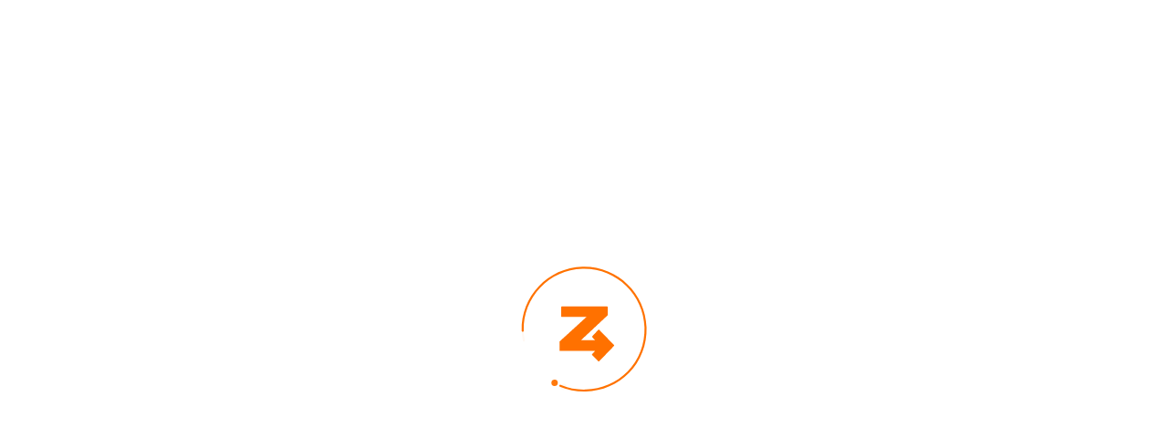

--- FILE ---
content_type: text/css
request_url: https://v4.zulutrade.com/ngzassets/styles.dfa003f4d9dbc1b9afc9.css
body_size: 47698
content:
@import url(https://fonts.googleapis.com/css2?family=Poppins:wght@500&display=swap);.cdk-global-overlay-wrapper,.cdk-overlay-container{pointer-events:none;top:0;left:0;height:100%;width:100%}.cdk-overlay-container{position:fixed;z-index:1000}.cdk-overlay-container:empty{display:none}.cdk-global-overlay-wrapper,.cdk-overlay-pane{display:flex;position:absolute;z-index:1000}.cdk-overlay-pane{pointer-events:auto;box-sizing:border-box;max-width:100%;max-height:100%}.cdk-overlay-backdrop{position:absolute;top:0;bottom:0;left:0;right:0;z-index:1000;pointer-events:auto;-webkit-tap-highlight-color:transparent;transition:opacity .4s cubic-bezier(.25,.8,.25,1);opacity:0}.cdk-overlay-backdrop.cdk-overlay-backdrop-showing{opacity:1}.cdk-high-contrast-active .cdk-overlay-backdrop.cdk-overlay-backdrop-showing{opacity:.6}.cdk-overlay-dark-backdrop{background:rgba(0,0,0,.32)}.cdk-overlay-transparent-backdrop,.cdk-overlay-transparent-backdrop.cdk-overlay-backdrop-showing{opacity:0}.cdk-overlay-connected-position-bounding-box{position:absolute;z-index:1000;display:flex;flex-direction:column;min-width:1px;min-height:1px}.cdk-global-scrollblock{position:fixed;width:100%;overflow-y:scroll}.overlay{background:rgba(0,0,0,.27)}.overlay,.overlay-trans{position:fixed;opacity:1;width:100%;height:100%;z-index:999;top:0;display:none}.zlds .zl-header{height:72px;background:#fff;border-bottom:1px solid #c8c8c8;z-index:1000;position:sticky;top:0}.zlds .zl-header zl-header{display:flex;height:100%;background:#fff;max-width:unset!important;box-shadow:0 2px 3px hsla(0,0%,48%,.3);width:100%}.zlds .zl-header zl-header-old-menu{display:flex;height:100%}.zlds .zl-header--logo{width:176px;height:60px;display:block;margin-right:29px;background-size:contain;background-repeat:no-repeat;background-position:0}@media (max-width:1006px){.zlds .zl-header .overlay,.zlds .zl-header .overlay-trans{top:0!important}}@media (max-width:480px){.zlds .zl-header--logo{width:auto}}.zlds .zl-header--logo-grey{width:100px;height:18px;display:block;background:url(/ngzassets/img/ZuluTrade_Logo_Grey.svg) no-repeat 0 0 transparent;background-size:contain!important}.zlds .zl-header .slds-dropdown-trigger>button,.zlds .zl-header--link{display:flex;align-items:center;align-content:center;height:100%;color:#535353;fill:#535353;text-decoration:none}.zlds .zl-header .slds-dropdown-trigger>button:focus,.zlds .zl-header .slds-dropdown-trigger>button:hover,.zlds .zl-header--link:focus,.zlds .zl-header--link:hover{color:#ff7200;text-decoration:none}.zlds .zl-header--link-active{border-bottom:5px solid #ff7200;color:#ff7200!important}.zlds .zl-header--link-active>span{position:relative;top:2.5px}.zlds .zl-header--language-link{display:flex;align-items:center;color:#535353;padding:10px}.zlds .zl-header--language-link-active,.zlds .zl-header--language-link:focus,.zlds .zl-header--language-link:hover{background-color:#ff7200;color:#fff;text-decoration:none}.zlds .zl-header--flag{width:20px;height:20px}.zlds .zl-header .um-notification{display:block;background-color:#ff7200;position:absolute;right:10px;top:10px;cursor:pointer;line-height:1.25rem;text-transform:uppercase;letter-spacing:.0625em;vertical-align:middle;white-space:nowrap;border-radius:50%;min-width:2.2em;text-align:center;font-weight:700;font-size:.625rem;color:#fff;padding-top:.1em;padding-bottom:.1em;margin:0}.zlds .zl-header .account-menu .slds-dropdown__item{position:relative}.zlds .zl-header .account-menu .slds-dropdown__item .submenu{transform:translateX(-100%);left:-1px;top:0;min-width:200px;z-index:27;background-color:#fff;border:0;box-shadow:0 0 5px rgba(0,0,0,.25);border-radius:2px;padding:2px;max-height:calc(100vh - 170px);overflow-y:auto}.zlds .zl-header .account-menu .slds-dropdown__item .submenu li{min-width:200px;width:100%;list-style:none;font-size:11px;letter-spacing:-.5px;margin-left:0;border-bottom:1px solid #f9f9f9;cursor:pointer;white-space:nowrap;overflow:hidden!important;text-overflow:ellipsis}.zlds .zl-header .account-menu .slds-dropdown__item .submenu li>div{padding:10px}.zlds .zl-header .account-menu .slds-dropdown__item .submenu li:hover{background-color:#ff7200;color:#fff}.zlds .zl-header .account-menu .slds-dropdown__item .submenu .submenuitem-disabled{cursor:default}.zlds .zl-header .account-menu .slds-dropdown__item .submenu .submenuitem-disabled:hover{background:#ff7200;opacity:.6}.zlds .zl-footer{display:block;background-color:#454545}.zlds .zl-footer-heading{border-bottom:1px solid #3e3e3e;margin-bottom:10px;padding-bottom:10px}.zlds .zl-sidebar-button{border-radius:0!important;height:40px;color:#fff!important;letter-spacing:-.5px}.zlds .zl-sidebar-content-item{display:flex}.zlds .zl-sidebar-content-item a{color:#535353}.zlds .zl-sidebar-content-item a:hover:not(.zl-header--language-link){color:#ff7200}.zlds .zl-sidebar-content-item:hover{background:#efefef}.zlds .zl-sidebar-content-header{border-bottom:1px solid #c8c8c8;position:fixed;left:10px;right:10px;z-index:1;background:#f9f9f9;box-shadow:0 2px 4px rgba(0,0,0,.07)}.footerBoxBrand{background-color:#ff7200;color:#fff;margin-top:-20px}.footerBoxBrand>div{color:#fff}.footerBoxBrand .boxlink>a{color:#000}.footerBox{background-color:#fff;border-top:1px solid #d3d3d3;margin-top:-20px}.footerBox,.footerBox>div{color:#535353}.lodanchor{color:#cda677!important;text-decoration:underline!important}.lodspanbold{font-weight:700}.lodspan{font-size:13px;color:#cda677}.sb-material-dark .sb-wrapper{background-color:#2e4057;background-color:var(--button-color)!important;font-family:Roboto,sans-serif;color:#fff;border-radius:2px;box-shadow:0 3px 1px -2px rgba(0,0,0,.2),0 2px 2px 0 rgba(0,0,0,.14),0 1px 5px 0 rgba(0,0,0,.12);transition:background .4s cubic-bezier(.25,.8,.25,1),box-shadow .28s cubic-bezier(.4,0,.2,1)}.sb-material-dark .sb-wrapper.sb-facebook{background-color:#4267b2}.sb-material-dark .sb-wrapper.sb-twitter{background-color:#00acee}.sb-material-dark .sb-wrapper.sb-google{background-color:#db4437}.sb-material-dark .sb-wrapper.sb-mix{background-color:#ff8226}.sb-material-dark .sb-wrapper.sb-line{background-color:#00b900}.sb-material-dark .sb-wrapper.sb-linkedin{background-color:#006fa6}.sb-material-dark .sb-wrapper.sb-pinterest{background-color:#bd081c}.sb-material-dark .sb-wrapper.sb-reddit{background-color:#ff4006}.sb-material-dark .sb-wrapper.sb-tumblr{background-color:#36465d}.sb-material-dark .sb-wrapper.sb-whatsapp{background-color:#25d366}.sb-material-dark .sb-wrapper.sb-messenger{background-color:#0080ff}.sb-material-dark .sb-wrapper.sb-telegram{background-color:#08c}.sb-material-dark .sb-wrapper.sb-xing{background-color:#006567}.sb-material-dark .sb-wrapper.sb-sms{background-color:#20c16c}.sb-material-dark .sb-wrapper.sb-email{background-color:#ff961c}.sb-material-dark .sb-wrapper.sb-vk{background-color:#4c75a3}.sb-material-dark .sb-wrapper.sb-copy{background-color:#607d8b}.sb-material-dark .sb-wrapper.sb-print{background-color:#765aa2}.sb-material-dark .sb-wrapper.sb-expand{background-color:#ff6651}.sb-material-dark .sb-wrapper:active{box-shadow:0 5px 5px -3px rgba(0,0,0,.2),0 8px 10px 1px rgba(0,0,0,.14),0 3px 14px 2px rgba(0,0,0,.12)}.sb-material-dark .sb-wrapper.sb-show-icon.sb-show-text{padding-left:.3em}.sb-material-dark .sb-wrapper.sb-show-icon.sb-show-text .sb-text{padding-right:1em;padding-left:0}.sb-modern-light .sb-wrapper{color:var(--button-color)!important;background-color:#fff;transition:box-shadow .15s ease-in,transform .15s ease-in;border-radius:3px;box-shadow:0 .1em .5em hsla(0,0%,65%,.6)}.sb-modern-light .sb-wrapper.sb-facebook{color:#4267b2}.sb-modern-light .sb-wrapper.sb-twitter{color:#00acee}.sb-modern-light .sb-wrapper.sb-google{color:#db4437}.sb-modern-light .sb-wrapper.sb-mix{color:#ff8226}.sb-modern-light .sb-wrapper.sb-line{color:#00b900}.sb-modern-light .sb-wrapper.sb-linkedin{color:#006fa6}.sb-modern-light .sb-wrapper.sb-pinterest{color:#bd081c}.sb-modern-light .sb-wrapper.sb-reddit{color:#ff4006}.sb-modern-light .sb-wrapper.sb-tumblr{color:#36465d}.sb-modern-light .sb-wrapper.sb-whatsapp{color:#25d366}.sb-modern-light .sb-wrapper.sb-messenger{color:#0080ff}.sb-modern-light .sb-wrapper.sb-telegram{color:#08c}.sb-modern-light .sb-wrapper.sb-xing{color:#006567}.sb-modern-light .sb-wrapper.sb-sms{color:#20c16c}.sb-modern-light .sb-wrapper.sb-email{color:#ff961c}.sb-modern-light .sb-wrapper.sb-vk{color:#4c75a3}.sb-modern-light .sb-wrapper.sb-copy{color:#607d8b}.sb-modern-light .sb-wrapper.sb-print{color:#765aa2}.sb-modern-light .sb-wrapper.sb-expand{color:#ff6651}.sb-modern-light .sb-wrapper:active{box-shadow:0 .4em 1em hsla(0,0%,65%,.9)}.sb-modern-light .sb-wrapper .sb-icon{min-width:2em}.sb-modern-light .sb-wrapper.sb-show-text{padding:0}.sb-modern-light .sb-wrapper.sb-show-text .sb-icon{box-shadow:1px 0 1px -1px rgba(0,0,0,.3)}.sb-button,.sb-group{display:inline-flex;align-items:flex-start}.sb-group{flex-wrap:wrap}.sb-button{margin:var(--sb-margin)}.sb-wrapper{font-size:inherit;cursor:pointer;position:relative;outline:0;min-width:4.125em;height:2.5em;border:none;border-radius:1px;padding:0;line-height:2.571em;background-color:transparent;-webkit-print-color-adjust:exact}.sb-wrapper .sb-icon,.sb-wrapper .sb-text{display:flex;align-items:center;justify-content:center;-webkit-user-select:none;-moz-user-select:none;user-select:none}.sb-wrapper .sb-content{flex:1;display:flex;height:100%;width:100%;position:relative}.sb-wrapper .sb-text{flex:1;height:100%;white-space:nowrap;padding:0 .7em}.sb-wrapper .sb-icon{text-align:center;width:100%;height:100%;font-size:1.2em;min-width:2em}.sb-wrapper .sb-text{font-weight:700}.sb-circles-dark .sb-wrapper{color:#fff;background:transparent;min-width:unset;height:unset}.sb-circles-dark .sb-wrapper.sb-facebook .sb-icon{background-color:#4267b2}.sb-circles-dark .sb-wrapper.sb-facebook .sb-text{color:#4267b2}.sb-circles-dark .sb-wrapper.sb-twitter .sb-icon{background-color:#00acee}.sb-circles-dark .sb-wrapper.sb-twitter .sb-text{color:#00acee}.sb-circles-dark .sb-wrapper.sb-google .sb-icon{background-color:#db4437}.sb-circles-dark .sb-wrapper.sb-google .sb-text{color:#db4437}.sb-circles-dark .sb-wrapper.sb-mix .sb-icon{background-color:#ff8226}.sb-circles-dark .sb-wrapper.sb-mix .sb-text{color:#ff8226}.sb-circles-dark .sb-wrapper.sb-line .sb-icon{background-color:#00b900}.sb-circles-dark .sb-wrapper.sb-line .sb-text{color:#00b900}.sb-circles-dark .sb-wrapper.sb-linkedin .sb-icon{background-color:#006fa6}.sb-circles-dark .sb-wrapper.sb-linkedin .sb-text{color:#006fa6}.sb-circles-dark .sb-wrapper.sb-pinterest .sb-icon{background-color:#bd081c}.sb-circles-dark .sb-wrapper.sb-pinterest .sb-text{color:#bd081c}.sb-circles-dark .sb-wrapper.sb-reddit .sb-icon{background-color:#ff4006}.sb-circles-dark .sb-wrapper.sb-reddit .sb-text{color:#ff4006}.sb-circles-dark .sb-wrapper.sb-tumblr .sb-icon{background-color:#36465d}.sb-circles-dark .sb-wrapper.sb-tumblr .sb-text{color:#36465d}.sb-circles-dark .sb-wrapper.sb-whatsapp .sb-icon{background-color:#25d366}.sb-circles-dark .sb-wrapper.sb-whatsapp .sb-text{color:#25d366}.sb-circles-dark .sb-wrapper.sb-messenger .sb-icon{background-color:#0080ff}.sb-circles-dark .sb-wrapper.sb-messenger .sb-text{color:#0080ff}.sb-circles-dark .sb-wrapper.sb-telegram .sb-icon{background-color:#08c}.sb-circles-dark .sb-wrapper.sb-telegram .sb-text{color:#08c}.sb-circles-dark .sb-wrapper.sb-xing .sb-icon{background-color:#006567}.sb-circles-dark .sb-wrapper.sb-xing .sb-text{color:#006567}.sb-circles-dark .sb-wrapper.sb-sms .sb-icon{background-color:#20c16c}.sb-circles-dark .sb-wrapper.sb-sms .sb-text{color:#20c16c}.sb-circles-dark .sb-wrapper.sb-email .sb-icon{background-color:#ff961c}.sb-circles-dark .sb-wrapper.sb-email .sb-text{color:#ff961c}.sb-circles-dark .sb-wrapper.sb-vk .sb-icon{background-color:#4c75a3}.sb-circles-dark .sb-wrapper.sb-vk .sb-text{color:#4c75a3}.sb-circles-dark .sb-wrapper.sb-copy .sb-icon{background-color:#607d8b}.sb-circles-dark .sb-wrapper.sb-copy .sb-text{color:#607d8b}.sb-circles-dark .sb-wrapper.sb-print .sb-icon{background-color:#765aa2}.sb-circles-dark .sb-wrapper.sb-print .sb-text{color:#765aa2}.sb-circles-dark .sb-wrapper.sb-expand .sb-icon{background-color:#ff6651}.sb-circles-dark .sb-wrapper.sb-expand .sb-text{color:#ff6651}.sb-circles-dark .sb-wrapper:active .sb-icon{box-shadow:0 7px 8px -4px rgba(0,0,0,.2),0 12px 17px 2px rgba(0,0,0,.14),0 5px 22px 4px rgba(0,0,0,.12)}.sb-circles-dark .sb-wrapper .sb-icon{background-color:#2e4057;background-color:var(--button-color)!important;box-shadow:0 3px 5px -1px rgba(0,0,0,.2),0 6px 10px 0 rgba(0,0,0,.14),0 1px 18px 0 rgba(0,0,0,.12);font-size:1.4em;width:2.5em;height:2.5em;border-radius:50%}.sb-circles-dark .sb-wrapper .sb-icon,.sb-circles-dark .sb-wrapper .sb-text{transition:background .4s cubic-bezier(.25,.8,.25,1),box-shadow .28s cubic-bezier(.4,0,.2,1)}.sb-circles-dark .sb-wrapper .sb-text{color:var(--button-color)!important;font-size:.8em;margin-top:5px;border-radius:1em;width:100%;height:1.8em;line-height:1.8em;padding:0}.sb-circles-dark .sb-wrapper .sb-content{align-items:center;flex-direction:column}.hidden{display:none}zl-performance{display:block;background-color:#f3f3f3}zl-performance .slds-tabs--default__content{background:transparent!important;padding:0!important}zl-performance .slds-input,zl-performance .slds-select{border:1px solid #ebebeb!important;border-radius:0!important;height:40px;color:#939393!important;background:#fff!important;letter-spacing:-.5px;height:auto}zl-performance-forex{display:block;position:relative}zl-performance-forex .slds-tabs--default__nav{background:#fff}zl-performance-forex zl-username{position:relative;top:-4px}zl-performance zl-timeframes button.slds-picklist__label,zl-performance zl-timeframes button[nglDropdownTrigger]{border:1px solid #ebebeb!important;border-radius:0!important;height:40px;color:#939393!important;background:#fff!important;letter-spacing:-.5px}zl-performance .zl-performance-forex-filters{position:absolute;right:10px;top:69px;z-index:1}zl-performance .zl-performance-forex-filters-button,zl-performance .zl-performance-forex-filters-nested-button{border:1px solid #ebebeb!important;border-radius:0!important;height:40px;color:#939393!important;background:#fff!important;letter-spacing:-.5px}zl-performance .zl-performance-forex-filters-nested-button{left:-1px}zl-performance .zl-performance-forex-filters-nested-button:hover svg{fill:#ff7200!important}zl-performance zl-performance-forex-countries button.slds-picklist__label,zl-performance zl-performance-forex-currencies button.slds-picklist__label,zl-performance zl-performance-forex-sort-by button.slds-picklist__label{border:1px solid #ebebeb!important;border-radius:0!important;height:40px;color:#939393!important;background:#fff!important;letter-spacing:-.5px}zl-performance zl-performance-forex-countries .slds-dropdown,zl-performance zl-performance-forex-currencies .slds-dropdown,zl-performance zl-performance-forex-sort-by .slds-dropdown{left:auto!important;right:0!important;max-height:350px;overflow-y:auto;transform:translateX(0)!important}zl-performance zl-performance-forex zl-countries-picklist button.slds-picklist__label,zl-performance zl-performance-forex zl-timeframes button.slds-picklist__label,zl-performance zl-performance-forex-currencies button.slds-picklist__label,zl-performance zl-performance-forex-sort-by button.slds-picklist__label{width:200px!important;overflow:hidden!important;text-overflow:ellipsis!important;white-space:nowrap!important}zl-performance zl-performance-forex-view button{border:1px solid #ebebeb!important;border-radius:0!important;height:40px;color:#939393!important;background:#fff!important;letter-spacing:-.5px}zl-performance .zl-performance-tools{margin-bottom:-37px}zl-performance .zl-performance-wrapper{padding-top:0;padding-left:0!important;padding-right:0!important}zl-performance .zl-performance-selection-container{position:fixed;width:100%;left:0;top:0;z-index:10000;text-align:center}zl-performance .zl-performance-selection-container--padder{padding-right:.75rem;padding-left:.75rem;max-width:70rem;text-align:left;margin-left:auto;margin-right:auto}zl-performance .zl-performance-selection-container--toast{max-width:70rem;text-align:left;margin-left:auto;margin-right:auto;box-shadow:inset 0 -4px 21px -16px #777}zl-performance zl-performance-selection{display:block;background:#fafafa;border:1px solid #ebebeb}zl-performance zl-performance-selection .slds-pill__remove{padding-left:.4rem!important;padding-right:.6rem!important}zl-performance zl-performance-selection .zl-performance-selection{min-height:55px}zl-performance zl-performance-selection .zl-performance-selection-actions{background:#fff;border-left:1px solid #ebebeb}zl-performance .zl-forex-actions button:not(.sb-wrapper){border:1px solid #ebebeb!important;border-radius:0!important;height:40px;color:#939393!important;background:#fff!important;letter-spacing:-.5px;left:4px!important;padding:0!important}zl-performance .zl-forex-actions button:not(.sb-wrapper) svg{height:1.2rem!important;fill:#939393!important}zl-performance .zl-forex-list-actions{position:absolute!important;right:-20px;top:1px}zl-performance .zl-forex-list-actions button{padding:0!important}zl-performance .zl-forex-list-actions button svg{height:1.2rem!important;fill:#939393!important}zl-performance .zl-performance-th-sortable{margin-bottom:3px}zl-performance button.zl-performance-forex-search-actions{border:1px solid #ebebeb!important;border-radius:0!important;height:40px;color:#939393!important;letter-spacing:-.5px;left:4px!important;height:100%;width:20px;padding:0!important;background:#fff!important}zl-performance button.zl-performance-forex-search-actions svg{fill:#939393!important}zl-performance-forex-search .slds-modal{font-size:14px!important;padding:20px;border:1px solid #ebebeb;margin-bottom:0}zl-performance-forex-search .slds-modal__container{padding:0!important}zl-performance-forex-search .slds-modal__footer,zl-performance-forex-search .slds-modal__header{background:#fafafa;border:none!important}zl-performance-forex-search .slds-modal__content{background:#fafafa}zl-performance-forex-search .slds-modal .slds-form-element{margin:.2rem 0!important}zl-performance-forex-search .slds-modal .slds-form-element__label{font-size:14px!important}zl-performance-forex-search .slds-modal .slds-button--icon-border{padding-left:0;padding-right:0;background:#fbfbfb!important}zl-performance-forex-search .slds-modal .zl-performace-search-bottom-label{color:#777;font-weight:600;letter-spacing:-.5px;min-width:140px}zl-performance-forex-search .slds-modal .zl-performace-search-bottom .slds-form-element__label{display:none}zl-performance-forex-search .slds-modal span .slds-checkbox--faux{position:absolute!important;margin-top:4px}zl-performance-forex-search .slds-modal span .slds-form-element__label{margin-left:20px;float:left!important}zl-performance .zl-slider-info{color:#535353;text-align:center;font-weight:700;border:1px solid #d8dde6;border-radius:.25rem;padding:4px;height:18px}zl-performance zl-performance-forex .graph{background:url(/ngzassets/img/graph-bg.png)}zl-performance zl-performance-forex .graph.trader-simple{height:141px;width:210px;margin-top:-20px;background-position-x:2px}zl-performance zl-performance-forex .graph.trader-simple--xl{height:141px;margin-top:-20px;width:330px;background-position-x:2px}zl-performance zl-performance-forex .graph.trader-simple--xxl{height:300px;margin-top:-20px;width:85%;background-position-x:2px}zl-performance zl-performance-forex .graph.trader-simple-top{height:106px;width:85%;background-position-x:2px}zl-performance zl-performance-forex .graph.trader-simple-top--x-small{height:116px;width:350px;background-position-x:-63px}zl-performance zl-performance-forex .graph.trader-advanced{height:104px;width:86px;background-position-x:-63px}zl-performance zl-performance-forex .graph.trader-advanced--small{height:46px;width:80px;background-position-x:-63px}zl-performance zl-performance-forex .graph.trader-advanced--x-small{height:46px;width:65px;background-position-x:-63px}zl-performance zl-performance-forex .graph.follower-simple{height:120px;width:155px}zl-performance zl-performance-forex .graph.follower-advanced{height:69px;width:107px}zl-performance zl-performance-forex .graph.follower-advanced--small{height:46px;width:80px;background-position-x:-63px}zl-performance zl-performance-binary .graph{background:url(/ngzassets/img/graph-bg.png)}zl-performance zl-performance-binary .graph.trader-simple{height:120px;width:155px;background-position-x:2px}zl-performance zl-performance-binary .graph.trader-advanced{height:97px;width:90px}zl-performance zl-performance-binary .graph.trader-advanced--small{height:46px;width:80px}zl-performance .zl-performance-table td,zl-performance .zl-performance-table th{vertical-align:top;padding:20px 4px 0}zl-performance .zl-performance-table tr:nth-child(2) td{padding-bottom:20px}zl-performance .zl-performance-table td[rowspan="2"]{padding-bottom:20px;padding-top:20px}zl-performance .zl-performance-table tbody{padding-left:20px;border:1px solid #ebebeb}zl-performance .zl-performance-table tbody tr td:last-child{padding-right:20px}zl-performance .zl-performance-table tbody:nth-of-type(odd){background-color:#fafafa}zl-performance .zl-performance-table tbody:nth-of-type(2n){background-color:#f5f5f5}zl-performance .zl-performance-table tbody.zl-selected{background-color:#fff2e8}zl-performance .zl-performance-table zl-username{font-weight:700;white-space:nowrap;display:inline-flex}zl-performance .zl-performance-table zl-username a,zl-performance .zl-performance-table zl-username h2{color:#2a2a2a!important;font-weight:700!important;display:block;max-width:170px;overflow:hidden;text-overflow:ellipsis}zl-performance .zl-performance-table zl-trader-badge{display:block;min-height:32px;font-size:18px}zl-performance .zl-performance-table-rank{padding-left:20px!important;font-weight:700;text-align:right;color:#535353;width:27px;vertical-align:middle!important;font-size:small}zl-performance .zl-performance-table-advanced{font-size:18px}zl-performance .zl-performance-table-advanced zl-username{font-size:16px}zl-performance .zl-performance-table-simple{font-size:23px}zl-performance .zl-performance-table-simple zl-username{font-size:18px}zl-performance .zl-performance-table-selection{cursor:pointer;border-right:1px solid #ebebeb;vertical-align:middle!important}zl-performance .zl-performance-table-selection:hover{background-color:#fff2e8}zl-performance .zl-performance-table .zl-rating-grade{fill:#ffd300}zl-performance .zl-performance-profile{vertical-align:top;max-width:220px;width:249px}zl-performance .zl-performance-th,zl-performance .zl-performance-th-sortable{text-transform:uppercase;color:#939393;font-size:11px;letter-spacing:-.5px;white-space:pre-wrap;font-weight:600}zl-performance .zl-performance-th-overflow{max-width:75px;overflow:hidden;text-overflow:ellipsis}zl-performance .zl-performance-th-sortable{cursor:pointer}zl-performance .zl-sort-asc:before,zl-performance .zl-sort-desc:before{content:"\25B2";font-size:8px;margin-right:2px}zl-performance .zl-sort-desc:before{content:"\25BC"}zl-performance zl-broker-logo img{max-height:25px;width:auto}@media (min-width:768px){zl-performance .zl-follow-button{width:115px}}@media (max-width:768px) and (min-width:480px){zl-performance .zl-follow-button{min-width:115px}}@media (max-width:480px){zl-performance .zl-follow-button{width:110px}}@media (max-width:768px){zl-performance .zl-performance-th,zl-performance .zl-performance-th-sortable{white-space:normal}}@media (max-width:48em){zl-performance-forex-view button{font-size:0!important}zl-performance-forex-search .slds-modal__container{width:auto!important}zl-performance-forex-search .zl-badges{justify-content:normal!important}}@media screen and (min-width:1380px){zl-performance .slds-tabs--default__item:first-child{margin-left:calc(50vw - 680px)}zl-performance .joinprogrambtn.tabelement,zl-performance .zl-performance-forex-filters.tabelement,zl-performance .zl-performance-tools.tabelement,zl-performance .zllookup.tabelement{margin-right:calc(50vw - 680px)}}@media (max-width:1024px){.zl-performace-search-bottom-table{padding:0!important}}@media (max-width:480px){zl-performance .zl-performance-tools{position:static!important;text-align:right}zl-performance .zl-performance-forex-filters{position:static!important;padding:4px 0;text-align:right}zl-performance zl-performance-forex-view button{font-size:medium!important}zl-performance zl-performance-forex .slds-tabs--default__nav{display:inline-table!important;margin-top:20px!important}zl-performance zl-username{white-space:normal!important}zl-performance zl-performance-selection .zl-performance-selection-actions{padding:10px 0}zl-performance .zl-performace-search-bottom{font-size:12px}zl-performance .zl-performace-search-bottom-label{min-width:65px}zl-performance zl-follow-button button,zl-performance zl-performance-forex-view button,zl-performance zl-username{font-size:12px!important}.zlds .slds-p-horizontal--large{padding-right:.7rem!important;padding-left:.7rem!important}zl-performance-forex zl-performance-forex-search ngl-modal .slds-modal__container{margin:0 5px!important}}@media (max-width:380px){.mobile-zl-performance-filters{display:flex!important;flex-direction:column!important;justify-content:space-between!important;align-items:center!important}.joinprogrambtn,.zllookup{width:80%!important}}@media (max-width:355px){zl-countries-picklist button,zl-performance-forex-currencies button,zl-performance-forex-sort-by button,zl-timeframes button{max-width:165px!important}}.mobileview{display:none}@media (max-width:1345px){.toptradersgroup{overflow-x:auto!important}}.slds-col.slds-size_2-of-12.toptraderscardborder:hover{transform:none!important}zl-trader-badge>span{margin-left:4px}.zl-category-title{color:#404040;font-size:16px;font-weight:600;line-height:18px;margin-top:10px}.zl-category-description{color:grey;font-size:12px;line-height:14px;margin-top:5px}.zl-follow-button-top-traders{width:80%!important;margin-left:10%!important;margin-bottom:16px!important}.zl-avatar-top-traders{margin-left:20px;padding-top:16px!important}.zl-card-header-right{padding-top:16px;color:#000;font-weight:700;font-size:13px;margin-left:10px;height:40px;margin-top:5px}.zl-card-header-right>zl-broker-logo>img{width:52px;transform:translateZ(0)}.zl-card-header{display:inline-flex;width:100%}.zl-flex>zl-icon{width:16px;height:16px}zl-icon ngl-icon .tpb-icon{width:52px!important;height:18px!important}.zl-flex{display:inline-flex;width:16px;height:16px}.zl-card-statistics-top-traders-card{margin:30px 16px 6px}.zl-card-statistics-top-traders{display:inline-flex;margin-bottom:10px;width:100%;margin-left:16px;margin-top:10px}.zl-card-statistics-top-traders-left{font-size:12px;line-height:19px;width:57%;height:42px;text-align:center;padding-top:4px;color:#535353;display:grid}.zl-card-performance-traders>tr:first-child>td{padding-top:32px!important}.zl-card-performance-traders>tr>td{padding-left:16px;padding-right:16px}.zl-card-performance-traders>tr:last-child>td{padding-bottom:24px!important}.zl-card-statistics-top-traders-right{font-size:14px;line-height:19px;width:40%;height:42px;text-align:center;padding-top:4px;color:#535353;display:grid;margin-left:10px}.zl-card-statistics-top-traders-left>.roi>p{font-size:20px!important;font-weight:700;margin-left:5px;font-size:15px;margin-top:-3px;position:relative}.slds-button-group>.leftradius{height:32px!important;width:32px!important;border-radius:7px 0 0 7px!important}span:focus{outline:0}.zl-performance-forex-filters>zl-additional-options>.additionaloptions>.slds-button,.zlds .zl-performance-forex-filters>zl-additional-options>.additionaloptions>.zlds-button--naked,.zlds .zl-performance-forex-filters>zl-additional-options>.additionaloptions>.zlds-link-button{border-radius:9px!important;background-color:#f2f2f2!important}.zlds-text--success:focus,.zlds-text:focus{outline:0}.slds-button-group>.rightradius{height:32px!important;width:32px!important;border-radius:0 7px 7px 0!important}.zl-provider-name-top-traders-dots,.zl-provider-name-top-traders-dots>h4{width:100%;max-width:145px;cursor:pointer;font-size:18px;font-weight:700;color:#000!important}.zl-provider-name-top-traders-dots>h4{overflow:hidden;display:inline-block;text-overflow:ellipsis;white-space:nowrap}.slds-lookup{border-radius:7px;background-color:#fff;margin-top:5px}.zllookup{width:250px;height:32px;position:absolute;top:12px;right:190px;z-index:999}.highcharts-yaxis-labels>text{fill:rgba(255,114,0,.5)!important;font-size:10px!important;position:absolute;left:10px}.joinprogrambtn{position:absolute!important;top:17px;right:10px}.toptradersavatar>zl-user-logo>.zlds-avatar>.slds-avatar--circle{width:56px!important;height:56px!important;border:2px solid #fff;box-shadow:0 2px 4px 0 rgba(0,0,0,.5)}.topcombosavatar{max-width:50px;min-height:64px}.topcombosavatar>zl-user-logo>.zlds-avatar>.slds-avatar--circle{width:16px!important;height:16px!important;margin-top:3px;margin-left:3px}.toptraders{padding-left:20px;padding-right:20px;max-width:100%;overflow-x:hidden;margin-top:10px}.toptraders,zl-performance-forex-list>div{max-width:1360px!important;margin-left:auto;margin-right:auto}.padding15{padding-left:15px;padding-right:15px}.zl-card-top-traders{border-radius:14px;height:350px;width:250px;padding-bottom:4px;padding-right:4px}.zl-card-performance-traders,.zl-card-top-traders{background-color:#fff;box-shadow:0 2px 4px 0 rgba(0,0,0,.3)}.zl-card-performance-traders{border-radius:14px!important}.toptraderscardborder{margin-top:10px;min-width:265px;max-width:265px}.zl-performance-table>tbody{background-color:#fff!important;border-radius:8px}.firsttab>ul,.firsttab>ul>li{height:64px}.firsttab>ul>li>a{margin-top:10px;font-size:14px}.secondtab{height:40px}.headerdiv{margin-top:5px;margin-bottom:20px}.headertext{color:#000;font-size:18px;font-weight:500;margin-top:5px}.subheadertext{background-color:rgba(92,92,92,.1)!important;color:#000;padding:12px!important;font-size:11px;margin-top:10px!important;border-radius:7px}zl-performance-forex-view>div{margin-right:5px}zl-performance-forex-view>div>button{height:32px;background-color:#f2f2f2!important;border-radius:7px!important}.tabforlistid>ul>li>a{color:#000!important;margin-left:10px;font-weight:600}zl-performance-forex-view>button{width:32px!important}zl-additional-options>div>button,zl-performance-forex-view>button{height:32px!important;border-radius:7px!important}zl-performance-forex-view>button>zl-icon{margin-left:-5px}.floor__icon{margin-bottom:3px}.trader-minimum-amount-wp{border-top:1px solid #ddd;border-bottom:1px solid #ddd;margin:10px 7% 0;padding:5px 0}.trader-minimum-amount{display:flex;justify-content:space-between;color:#777}.trader-minimum-amount zl-icon ngl-icon .slds-icon{fill:#777}.trader-minimum-amount-green .trader-minimum-amount-text span{font-weight:500;font-size:12px}.trader-minimum-amount-green .trader-minimum-amount-text span span{color:#339942}.trader-minimum-amount-orange .trader-minimum-amount-text span{font-weight:500;font-size:12px}.trader-minimum-amount-orange .trader-minimum-amount-text span span{color:#f1bc56}.zl-card-statistics-top-traders-row{display:flex;justify-content:space-between;margin-top:5px}.zl-card-statistics-top-traders-group{font-size:11px;color:#535353}.statistic{border-radius:5px;padding:3px;width:94px}.statistic p.zl-card-statistics-text{color:#777;font-size:14px;font-weight:700}.statistic-bg-grey{background-color:hsla(0,0%,47%,.1)}.statistic-green{background-color:#eafbec}.statistic-green p.zl-card-statistics-text{color:#339942}.statistic-red{background-color:#eafbec;color:#339942!important}@media (max-width:1000px){.mobile-zl-performance-filters{display:flex;flex-direction:row;flex-wrap:wrap;justify-content:space-between;align-items:flex-start}.zl-performance-forex-filters-custom-views-dropdown{display:none!important}.slds-tabs--default__nav{width:100%;margin-top:5px!important;overflow-x:scroll;overflow-y:hidden}.slds-tabs--default__nav>li{width:100%;text-align:center}.zllookup{width:45%;position:relative!important;top:1px;right:0!important;float:right;margin-right:5px!important}.toptraders{padding-left:10px!important;padding-right:10px!important;max-width:97%}.toptradersgroup{overflow-x:auto!important}.joinprogrambtn{position:relative!important;top:6px;left:0;margin-left:5px;margin-right:unset!important}.zl-performance-tools{display:none!important}.slds-tabs--default__link{display:none}.zl-category-title{font-size:16px}.zl-performance-forex-filters{text-align:left!important;position:static!important;padding:4px 8px}.desktopview{display:none!important}.mobileview{display:flex}}.basket-card .zl-follow-button{padding:6px 0!important}@media (max-width:1400px){ngl-tabs>ul>li:first-child{margin-left:1%!important}.joinprogrambtn,.zllookup{margin-right:0!important}}.spanbutton{padding:0;width:100%;height:100%;display:block;overflow:hidden}zl-trader zl-timeframes button.slds-picklist__label,zl-trader zl-timeframes button[nglDropdownTrigger],zl-trader zl-trader-trading-currencies button.slds-picklist__label,zl-trader zl-trader-trading-currencies button[nglDropdownTrigger],zl-trader zl-trading-history-excel-export button.slds-picklist__label,zl-trader zl-trading-history-excel-export button[nglDropdownTrigger],zl-trader zl-trading-performance-chart button.slds-picklist__label,zl-trader zl-trading-performance-chart button[nglDropdownTrigger],zl-trader zl-trading-profit-chart button.slds-picklist__label,zl-trader zl-trading-profit-chart button[nglDropdownTrigger],zl-trader zl-trading-trading-chart button.slds-picklist__label,zl-trader zl-trading-trading-chart button[nglDropdownTrigger]{border:1px solid #ebebeb!important;border-radius:0!important;height:40px;color:#939393!important;letter-spacing:-.5px}zl-trader zl-timeframes .slds-dropdown,zl-trader zl-trader-trading-currencies .slds-dropdown,zl-trader zl-trading-history-excel-export .slds-dropdown,zl-trader zl-trading-performance-chart .slds-dropdown,zl-trader zl-trading-profit-chart .slds-dropdown,zl-trader zl-trading-trading-chart .slds-dropdown{left:auto!important;right:0!important;transform:translateX(0)!important}zl-trader zl-timeframes .slds-dropdown svg,zl-trader zl-trader-trading-currencies .slds-dropdown svg,zl-trader zl-trading-history-excel-export .slds-dropdown svg,zl-trader zl-trading-performance-chart .slds-dropdown svg,zl-trader zl-trading-profit-chart .slds-dropdown svg,zl-trader zl-trading-trading-chart .slds-dropdown svg{fill:#ff7200!important}.zl-trader-header-statistics{margin-left:10px;font-size:11px;margin-top:1px}.zl-trader-header-statistics>.statistic-value{font-weight:700;color:#000}zl-load-more{display:block;text-align:center;margin-top:1.5rem}.openChart{padding:2px}.openChart>span{right:-3px;position:relative;top:-1px;cursor:pointer}#ep-modal-container{display:none}.tooltipsmallfont{font-size:11px}.zlds{
  /*! Lightning Design System 2.2.2 */
  /*!
 * Copyright (c) 2015, salesforce.com, inc. All rights reserved.
 *
 * Redistribution and use in source and binary forms, with or without modification, are permitted provided that the following conditions are met:
 * Redistributions of source code must retain the above copyright notice, this list of conditions and the following disclaimer.
 * Redistributions in binary form must reproduce the above copyright notice, this list of conditions and the following disclaimer in the documentation and/or other materials provided with the distribution.
 * Neither the name of salesforce.com, inc. nor the names of its contributors may be used to endorse or promote products derived from this software without specific prior written permission.
 *
 * THIS SOFTWARE IS PROVIDED BY THE COPYRIGHT HOLDERS AND CONTRIBUTORS "AS IS" AND ANY EXPRESS OR IMPLIED WARRANTIES, INCLUDING, BUT NOT LIMITED TO, THE IMPLIED WARRANTIES OF MERCHANTABILITY AND FITNESS FOR A PARTICULAR PURPOSE ARE DISCLAIMED. IN NO EVENT SHALL THE COPYRIGHT OWNER OR CONTRIBUTORS BE LIABLE FOR ANY DIRECT, INDIRECT, INCIDENTAL, SPECIAL, EXEMPLARY, OR CONSEQUENTIAL DAMAGES (INCLUDING, BUT NOT LIMITED TO, PROCUREMENT OF SUBSTITUTE GOODS OR SERVICES; LOSS OF USE, DATA, OR PROFITS; OR BUSINESS INTERRUPTION) HOWEVER CAUSED AND ON ANY THEORY OF LIABILITY, WHETHER IN CONTRACT, STRICT LIABILITY, OR TORT (INCLUDING NEGLIGENCE OR OTHERWISE) ARISING IN ANY WAY OUT OF THE USE OF THIS SOFTWARE, EVEN IF ADVISED OF THE POSSIBILITY OF SUCH DAMAGE.
 */
  /*! normalize.css v3.0.2 | MIT License | git.io/normalize */
  /*! HTML5 Boilerplate v5.2.0 | MIT License | https://html5boilerplate.com/ */}@font-face{.zlds{font-family:Salesforce Sans;src:url(/ngzassets/fonts/webfonts/SalesforceSans-Light.woff2) format("woff2"),url(/ngzassets/fonts/webfonts/SalesforceSans-Light.woff) format("woff");font-weight:300;src:url(/ngzassets/fonts/webfonts/SalesforceSans-LightItalic.woff2) format("woff2"),url(/ngzassets/fonts/webfonts/SalesforceSans-LightItalic.woff) format("woff");font-style:italic;src:url(/ngzassets/fonts/webfonts/SalesforceSans-Regular.woff2) format("woff2"),url(/ngzassets/fonts/webfonts/SalesforceSans-Regular.woff) format("woff");font-weight:400;src:url(/ngzassets/fonts/webfonts/SalesforceSans-Italic.woff2) format("woff2"),url(/ngzassets/fonts/webfonts/SalesforceSans-Italic.woff) format("woff");src:url(/ngzassets/fonts/webfonts/SalesforceSans-Bold.woff2) format("woff2"),url(/ngzassets/fonts/webfonts/SalesforceSans-Bold.woff) format("woff");font-weight:600;src:url(/ngzassets/fonts/webfonts/SalesforceSans-BoldItalic.woff2) format("woff2"),url(/ngzassets/fonts/webfonts/SalesforceSans-BoldItalic.woff) format("woff")}}.zlds html{font-family:sans-serif;-ms-text-size-adjust:100%;-webkit-text-size-adjust:100%}.zlds body{margin:0}.zlds article,.zlds aside,.zlds details,.zlds figcaption,.zlds figure,.zlds footer,.zlds header,.zlds hgroup,.zlds main,.zlds menu,.zlds nav,.zlds section,.zlds summary{display:block}.zlds audio,.zlds canvas,.zlds progress,.zlds video{display:inline-block;vertical-align:baseline}.zlds audio:not([controls]){display:none;height:0}.zlds [hidden],.zlds template{display:none}.zlds a{background-color:transparent}.zlds a:active,.zlds a:hover{outline:0}.zlds abbr[title]{border-bottom:1px dotted}.zlds b,.zlds strong{font-weight:700}.zlds dfn{font-style:italic}.zlds h1{font-size:2em;margin:.67em 0}.zlds mark{background:#ff0;color:#000}.zlds small{font-size:80%}.zlds sub,.zlds sup{font-size:75%;line-height:0;position:relative;vertical-align:baseline}.zlds sup{top:-.5em}.zlds sub{bottom:-.25em}.zlds img{border:0}.zlds svg:not(:root){overflow:hidden}.zlds figure{margin:1em 40px}.zlds hr{box-sizing:content-box;height:0}.zlds pre{overflow:auto}.zlds code,.zlds kbd,.zlds pre,.zlds samp{font-family:monospace,monospace;font-size:1em}.zlds button,.zlds input,.zlds optgroup,.zlds select,.zlds textarea{color:inherit;font:inherit;margin:0}.zlds button{overflow:visible}.zlds button,.zlds select{text-transform:none}.zlds button,.zlds html input[type=button],.zlds input[type=reset],.zlds input[type=submit]{-webkit-appearance:button;cursor:pointer}.zlds button[disabled],.zlds html input[disabled]{cursor:default}.zlds button::-moz-focus-inner,.zlds input::-moz-focus-inner{border:0;padding:0}.zlds input{line-height:normal}.zlds input[type=checkbox],.zlds input[type=radio]{box-sizing:border-box;padding:0}.zlds input[type=number]::-webkit-inner-spin-button,.zlds input[type=number]::-webkit-outer-spin-button{height:auto}.zlds input[type=search]{-webkit-appearance:textfield;box-sizing:content-box}.zlds input[type=search]::-webkit-search-cancel-button,.zlds input[type=search]::-webkit-search-decoration{-webkit-appearance:none}.zlds fieldset{border:1px solid silver;margin:0 2px;padding:.35em .625em .75em}.zlds legend{border:0;padding:0}.zlds textarea{overflow:auto}.zlds optgroup{font-weight:700}.zlds table{border-collapse:collapse;border-spacing:0}.zlds td,.zlds th{padding:0}.zlds *,.zlds :after,.zlds :before{box-sizing:border-box}.zlds ::-moz-placeholder{color:#939393;font-weight:400;font-size:16px}.zlds ::placeholder{color:#939393;font-weight:400;font-size:16px}.zlds ::-moz-selection{background:#d8edff;text-shadow:none;color:#535353}.zlds ::selection{background:#d8edff;text-shadow:none;color:#535353}.zlds html{font-family:Salesforce Sans,Arial,sans-serif;font-size:100%;line-height:1.375;background:#fff;color:#535353;-webkit-tap-highlight-color:rgba(0,0,0,0)}.zlds body{font-size:16px;background:transparent}.zlds dl,.zlds fieldset,.zlds h1,.zlds h2,.zlds h3,.zlds h4,.zlds h5,.zlds h6,.zlds ol,.zlds p,.zlds ul{margin:0;padding:0}.zlds dd,.zlds figure{margin:0}.zlds abbr[title],.zlds fieldset,.zlds hr{border:0}.zlds hr{padding:0}.zlds h1,.zlds h2,.zlds h3,.zlds h4,.zlds h5,.zlds h6{font-weight:inherit;font-size:1em}.zlds ol,.zlds ul{list-style:none}.zlds a{color:#289feb;text-decoration:none;transition:color .1s linear}.zlds a:focus,.zlds a:hover{text-decoration:underline;color:#57b4ef}.zlds a:active{color:#1384cd}.zlds a,.zlds button{cursor:pointer}.zlds b,.zlds dfn,.zlds strong{font-weight:600}.zlds mark{background-color:#fff03f;color:#535353}.zlds abbr[title]{cursor:help}.zlds input[type=search]{box-sizing:border-box}.zlds table{width:100%}.zlds caption,.zlds td,.zlds th{text-align:left}.zlds hr{display:block;margin:2rem 0;border-top:1px solid #d8dde6;height:1px;clear:both}.zlds audio,.zlds canvas,.zlds iframe,.zlds img,.zlds svg,.zlds video{vertical-align:middle}.zlds img{max-width:100%;height:auto}.zlds .slds-modal--form .slds-modal__content:last-child,.zlds .slds-modal--form .slds-modal__header{border-radius:0;box-shadow:none}.zlds .slds-modal--form .slds-modal__container{margin:0;padding:0}.zlds .slds-modal--form .slds-modal__header .slds-text-heading--medium{line-height:1.375}.zlds .slds-modal--form .slds-modal__header .slds-button,.zlds .slds-modal--form .slds-modal__header .zlds-button--naked,.zlds .slds-modal--form .slds-modal__header .zlds-link-button{display:inline-block;width:auto}.zlds .slds-modal--form .slds-modal__header .slds-button:first-child,.zlds .slds-modal--form .slds-modal__header .zlds-button--naked:first-child,.zlds .slds-modal--form .slds-modal__header .zlds-link-button:first-child{float:left;margin-right:.5rem}.zlds .slds-modal--form .slds-modal__header .slds-button:first-child+.slds-button,.zlds .slds-modal--form .slds-modal__header .slds-button:first-child+.zlds-button--naked,.zlds .slds-modal--form .slds-modal__header .slds-button:first-child+.zlds-link-button,.zlds .slds-modal--form .slds-modal__header .zlds-button--naked:first-child+.slds-button,.zlds .slds-modal--form .slds-modal__header .zlds-button--naked:first-child+.zlds-button--naked,.zlds .slds-modal--form .slds-modal__header .zlds-button--naked:first-child+.zlds-link-button,.zlds .slds-modal--form .slds-modal__header .zlds-link-button:first-child+.slds-button,.zlds .slds-modal--form .slds-modal__header .zlds-link-button:first-child+.zlds-button--naked,.zlds .slds-modal--form .slds-modal__header .zlds-link-button:first-child+.zlds-link-button{float:right;margin-top:0;margin-left:.5rem}.zlds .slds-action-overflow--touch{position:fixed;top:0;right:0;bottom:0;left:0;z-index:9001}.zlds .slds-action-overflow--touch__container{position:relative;display:flex;flex-direction:column;justify-content:flex-end;height:100%}.zlds .slds-action-overflow--touch__content{padding-top:33.33333333333333%;overflow:hidden;overflow-y:auto}.zlds .slds-action-overflow--touch__body{position:relative;top:2rem;background:#fff;box-shadow:0 -2px 4px rgba(0,0,0,.07)}.zlds .slds-action-overflow--touch__footer{position:relative;flex-shrink:0;border-top:1px solid #d8dde6;padding:.75rem 1rem;background-color:#f4f6f9;box-shadow:0 -2px 4px #f4f6f9}.zlds .slds-media--timeline{padding-bottom:1.5rem;position:relative}.zlds .slds-media--timeline:before{content:"";background:#d8dde6;height:100%;width:2px;position:absolute;left:.75rem;top:0;bottom:0;margin-left:-1px;z-index:-1;margin-left:1px}.zlds .slds-timeline__title{position:relative}.zlds .slds-timeline__title-content{position:relative;top:-1px;padding-right:1rem;background:#fff;z-index:2}.zlds .slds-timeline__title:after{position:absolute;right:0;bottom:.5rem;left:0;border-bottom:1px dashed #d8dde6;content:" ";z-index:1}.zlds .slds-timeline__icon{margin-top:-.75rem;border-color:#fff;border-style:solid;border-width:.75rem 2px}.zlds .slds-timeline__actions{display:flex;flex-flow:column nowrap;align-items:flex-end}.zlds .slds-timeline__date{margin-bottom:.25rem;font-size:12px;color:#535353}.zlds .slds-timeline__media--call:before{background:#48c3cc}.zlds .slds-timeline__media--email:before{background:#95aec5}.zlds .slds-timeline__media--event:before{background:#eb7092}.zlds .slds-timeline__media--task:before{background:#4bc076}.zlds .slds-badge{background-color:#e0e5ee;padding:.25rem .5rem;border-radius:15rem;font-size:11px;line-height:1.25rem;text-transform:uppercase;letter-spacing:.0625em;color:#535353;vertical-align:middle;white-space:nowrap}.zlds .slds-badge+.slds-badge{margin-left:.5rem}.zlds .slds-badge:empty{padding:0}.zlds .slds-breadcrumb .slds-list__item,.zlds .slds-breadcrumb__item{position:relative}.zlds .slds-breadcrumb .slds-list__item:before,.zlds .slds-breadcrumb__item:before{content:"\003E";position:absolute;left:-.25rem}.zlds .slds-breadcrumb .slds-list__item>a,.zlds .slds-breadcrumb__item>a{display:block;padding:0 .5rem}.zlds .slds-breadcrumb .slds-list__item>a:hover,.zlds .slds-breadcrumb__item>a:hover{text-decoration:none}.zlds .slds-breadcrumb .slds-list__item:first-child>a,.zlds .slds-breadcrumb__item:first-child>a{padding-left:0}.zlds .slds-breadcrumb .slds-list__item:first-child:before,.zlds .slds-breadcrumb__item:first-child:before{content:""}.zlds .slds-button-group,.zlds .slds-button-group-list{display:flex}.zlds .slds-button-group .slds-button,.zlds .slds-button-group .zlds-button--naked,.zlds .slds-button-group .zlds-link-button,.zlds .slds-button-group-list .slds-button,.zlds .slds-button-group-list .zlds-button--naked,.zlds .slds-button-group-list .zlds-link-button{border-radius:0}.zlds .slds-button-group .slds-button:focus,.zlds .slds-button-group .zlds-button--naked:focus,.zlds .slds-button-group .zlds-link-button:focus,.zlds .slds-button-group-list .slds-button:focus,.zlds .slds-button-group-list .zlds-button--naked:focus,.zlds .slds-button-group-list .zlds-link-button:focus{z-index:1}.zlds .slds-button-group .slds-button+.slds-button,.zlds .slds-button-group .slds-button+.slds-button--last .slds-button,.zlds .slds-button-group .slds-button+.slds-button--last .zlds-button--naked,.zlds .slds-button-group .slds-button+.slds-button--last .zlds-link-button,.zlds .slds-button-group .slds-button+.zlds-button--naked,.zlds .slds-button-group .slds-button+.zlds-link-button,.zlds .slds-button-group .zlds-button--naked+.slds-button,.zlds .slds-button-group .zlds-button--naked+.slds-button--last .slds-button,.zlds .slds-button-group .zlds-button--naked+.slds-button--last .zlds-button--naked,.zlds .slds-button-group .zlds-button--naked+.slds-button--last .zlds-link-button,.zlds .slds-button-group .zlds-button--naked+.zlds-button--naked,.zlds .slds-button-group .zlds-button--naked+.zlds-link-button,.zlds .slds-button-group .zlds-link-button+.slds-button,.zlds .slds-button-group .zlds-link-button+.slds-button--last .slds-button,.zlds .slds-button-group .zlds-link-button+.slds-button--last .zlds-button--naked,.zlds .slds-button-group .zlds-link-button+.slds-button--last .zlds-link-button,.zlds .slds-button-group .zlds-link-button+.zlds-button--naked,.zlds .slds-button-group .zlds-link-button+.zlds-link-button,.zlds .slds-button-group-list li+li .slds-button,.zlds .slds-button-group-list li+li .zlds-button--naked,.zlds .slds-button-group-list li+li .zlds-link-button{margin-left:-1px}.zlds .slds-button-group .slds-button:first-child,.zlds .slds-button-group .zlds-button--naked:first-child,.zlds .slds-button-group .zlds-link-button:first-child,.zlds .slds-button-group-list li:first-child .slds-button,.zlds .slds-button-group-list li:first-child .zlds-button--naked,.zlds .slds-button-group-list li:first-child .zlds-link-button{border-radius:.25rem 0 0 .25rem}.zlds .slds-button-group .slds-button--last .slds-button,.zlds .slds-button-group .slds-button--last .slds-button:only-child,.zlds .slds-button-group .slds-button--last .zlds-button--naked,.zlds .slds-button-group .slds-button--last .zlds-button--naked:only-child,.zlds .slds-button-group .slds-button--last .zlds-link-button,.zlds .slds-button-group .slds-button--last .zlds-link-button:only-child,.zlds .slds-button-group .slds-button--last.zlds-button--naked,.zlds .slds-button-group .slds-button--last.zlds-link-button,.zlds .slds-button-group .slds-button.slds-button--last,.zlds .slds-button-group .slds-button:last-child,.zlds .slds-button-group .zlds-button--naked:last-child,.zlds .slds-button-group .zlds-link-button:last-child,.zlds .slds-button-group-list li:last-child .slds-button,.zlds .slds-button-group-list li:last-child .zlds-button--naked,.zlds .slds-button-group-list li:last-child .zlds-link-button{border-radius:0 .25rem .25rem 0}.zlds .slds-button-group .slds-button:only-child,.zlds .slds-button-group .zlds-button--naked:only-child,.zlds .slds-button-group .zlds-link-button:only-child,.zlds .slds-button-group-list li:only-child .slds-button,.zlds .slds-button-group-list li:only-child .zlds-button--naked,.zlds .slds-button-group-list li:only-child .zlds-link-button{border-radius:.25rem}.zlds .slds-button-group+.slds-button,.zlds .slds-button-group+.slds-button-group,.zlds .slds-button-group+.slds-button-group-list,.zlds .slds-button-group+.zlds-button--naked,.zlds .slds-button-group+.zlds-link-button,.zlds .slds-button-group-list+.slds-button,.zlds .slds-button-group-list+.slds-button-group,.zlds .slds-button-group-list+.slds-button-group-list,.zlds .slds-button-group-list+.zlds-button--naked,.zlds .slds-button-group-list+.zlds-link-button{margin-left:.25rem}.zlds .slds-button,.zlds .zlds-button--naked,.zlds .zlds-link-button{position:relative;display:inline-block;padding:0;background:transparent;background-clip:border-box;border:1px solid transparent;border-radius:.25rem;font-size:12px;text-decoration:none;color:#289feb;-webkit-appearance:none;white-space:normal;-webkit-user-select:none;-moz-user-select:none;user-select:none;transition:color .05s linear,background-color .05s linear}.zlds .slds-button:active,.zlds .slds-button:focus,.zlds .slds-button:hover,.zlds .slds-button:visited,.zlds .zlds-button--naked:active,.zlds .zlds-button--naked:focus,.zlds .zlds-button--naked:hover,.zlds .zlds-button--naked:visited,.zlds .zlds-link-button:active,.zlds .zlds-link-button:focus,.zlds .zlds-link-button:hover,.zlds .zlds-link-button:visited{text-decoration:none}.zlds .slds-button:focus,.zlds .slds-button:hover,.zlds .zlds-button--naked:focus,.zlds .zlds-button--naked:hover,.zlds .zlds-link-button:focus,.zlds .zlds-link-button:hover{color:#57b4ef}.zlds .slds-button:focus,.zlds .zlds-button--naked:focus,.zlds .zlds-link-button:focus{outline:0;box-shadow:0 0 3px #0070d2}.zlds .slds-button:active,.zlds .zlds-button--naked:active,.zlds .zlds-link-button:active{color:#1384cd}.zlds .slds-button[disabled],.zlds .zlds-button--naked[disabled],.zlds .zlds-link-button[disabled]{color:#d8dde6}.zlds .slds-button:active .slds-button__icon,.zlds .slds-button:focus .slds-button__icon,.zlds .slds-button:hover .slds-button__icon,.zlds .slds-button[disabled] .slds-button__icon,.zlds .zlds-button--naked:active .slds-button__icon,.zlds .zlds-button--naked:focus .slds-button__icon,.zlds .zlds-button--naked:hover .slds-button__icon,.zlds .zlds-button--naked[disabled] .slds-button__icon,.zlds .zlds-link-button:active .slds-button__icon,.zlds .zlds-link-button:focus .slds-button__icon,.zlds .zlds-link-button:hover .slds-button__icon,.zlds .zlds-link-button[disabled] .slds-button__icon{fill:currentColor}.zlds .slds-button+.slds-button,.zlds .slds-button+.slds-button-group,.zlds .slds-button+.slds-button-group-list,.zlds .slds-button+.zlds-button--naked,.zlds .slds-button+.zlds-link-button,.zlds .slds-button-space-left,.zlds .zlds-button--naked+.slds-button,.zlds .zlds-button--naked+.slds-button-group,.zlds .zlds-button--naked+.slds-button-group-list,.zlds .zlds-button--naked+.zlds-button--naked,.zlds .zlds-button--naked+.zlds-link-button,.zlds .zlds-link-button+.slds-button,.zlds .zlds-link-button+.slds-button-group,.zlds .zlds-link-button+.slds-button-group-list,.zlds .zlds-link-button+.zlds-button--naked,.zlds .zlds-link-button+.zlds-link-button{margin-left:.25rem}.zlds a.slds-button,.zlds a.zlds-button--naked,.zlds a.zlds-link-button{text-align:center}.zlds a.slds-button:focus,.zlds a.zlds-button--naked:focus,.zlds a.zlds-link-button:focus{outline:0;box-shadow:0 0 3px #0070d2}.zlds .slds-button__icon--left{margin-right:.5rem}.zlds .slds-button__icon--right{margin-left:.5rem}.zlds .slds-button--reset{font-size:inherit;color:inherit;line-height:inherit;background:transparent;border:0;text-align:inherit}.zlds .slds-button--small{min-height:2rem}.zlds .slds-button--neutral{padding-left:1rem;padding-right:1rem;text-align:center;vertical-align:middle;border:1px solid #d8dde6;background-color:#fff}.zlds .slds-button--neutral:active,.zlds .slds-button--neutral:focus,.zlds .slds-button--neutral:hover{background-color:#fff}.zlds .slds-button--neutral[disabled]{background-color:#fff;cursor:default}.zlds .slds-button--hint{color:#9faab5}.zlds .slds-button--hint:active,.zlds .slds-button--hint:focus,.zlds .slds-button--hint:hover,.zlds .slds-hint-parent:focus .slds-button--hint,.zlds .slds-hint-parent:hover .slds-button--hint{color:#939393}.zlds .slds-button--brand{padding-left:1rem;padding-right:1rem;text-align:center;vertical-align:middle;background-color:#ff7200;border:1px solid #0070d2;color:#fff}.zlds .slds-button--brand:active,.zlds .slds-button--brand:link,.zlds .slds-button--brand:visited{color:#fff}.zlds .slds-button--brand:focus,.zlds .slds-button--brand:hover{background-color:#ff7200;color:#fff}.zlds .slds-button--brand:active{background-color:#ff7200}.zlds .slds-button--brand[disabled]{background:#a7a7a7;border-color:transparent;color:#fff}.zlds .slds-button--inverse{padding-left:1rem;padding-right:1rem;text-align:center;vertical-align:middle;border:1px solid #d8dde6;background-color:transparent}.zlds .slds-button--inverse:active,.zlds .slds-button--inverse:focus,.zlds .slds-button--inverse:hover{background-color:#fff}.zlds .slds-button--inverse[disabled]{background-color:transparent;border-color:hsla(0,0%,100%,.15)}.zlds .slds-button--inverse,.zlds .slds-button--inverse:link,.zlds .slds-button--inverse:visited,.zlds .slds-button-group .slds-button--icon-inverse,.zlds .slds-button-group .slds-button--icon-inverse:link,.zlds .slds-button-group .slds-button--icon-inverse:visited{color:#e0e5ee}.zlds .slds-button--inverse:active,.zlds .slds-button--inverse:focus,.zlds .slds-button--inverse:hover,.zlds .slds-button-group .slds-button--icon-inverse:active,.zlds .slds-button-group .slds-button--icon-inverse:focus,.zlds .slds-button-group .slds-button--icon-inverse:hover{color:#939393}.zlds .slds-button--inverse:focus,.zlds .slds-button-group .slds-button--icon-inverse:focus{outline:none;box-shadow:0 0 3px #e0e5ee}.zlds .slds-button--inverse[disabled],.zlds .slds-button-group .slds-button--icon-inverse[disabled]{color:hsla(0,0%,100%,.15)}.zlds a.slds-button--inverse:focus{outline:none;box-shadow:0 0 3px #e0e5ee}.zlds .slds-button--destructive{padding-left:1rem;padding-right:1rem;text-align:center;vertical-align:middle;background-color:#c23934;border:1px solid #c23934;color:#fff}.zlds .slds-button--destructive:active,.zlds .slds-button--destructive:link,.zlds .slds-button--destructive:visited{color:#fff}.zlds .slds-button--destructive:focus,.zlds .slds-button--destructive:hover{background-color:#a61a14;color:#fff}.zlds .slds-button--destructive:active{background-color:#870500;border-color:#870500}.zlds .slds-button--destructive[disabled]{background:#a7a7a7;border-color:transparent;color:#fff}.zlds .slds-button--success{padding-left:1rem;padding-right:1rem;text-align:center;vertical-align:middle;background-color:#4bca81;border:1px solid #4bca81;color:#fff}.zlds .slds-button--success:active,.zlds .slds-button--success:link,.zlds .slds-button--success:visited{color:#fff}.zlds .slds-button--success:focus,.zlds .slds-button--success:hover{background-color:#04844b;color:#fff}.zlds .slds-button--success:active{background-color:#04844b;border-color:#04844b}.zlds .slds-button--neutral.slds-is-selected{border-color:transparent;background-color:transparent}.zlds .slds-button--neutral.slds-is-selected:focus:not([disabled]),.zlds .slds-button--neutral.slds-is-selected:hover:not([disabled]){border:1px solid #d8dde6;background-color:#fff}.zlds .slds-button--neutral.slds-is-selected:active{background-color:#fff}.zlds .slds-button__icon--stateful{width:.75rem;height:.75rem;fill:currentColor}.zlds .slds-button--inverse.slds-is-selected{border-color:transparent}.zlds .slds-is-selected[disabled]:focus .slds-text-selected,.zlds .slds-is-selected[disabled]:hover .slds-text-selected,.zlds .slds-text-not-selected,.zlds .slds-text-selected,.zlds .slds-text-selected-focus{display:block}.zlds .slds-is-selected .slds-text-not-selected,.zlds .slds-is-selected:focus .slds-text-selected,.zlds .slds-is-selected:hover .slds-text-selected,.zlds .slds-is-selected:not(:hover):not(:focus) .slds-text-selected-focus,.zlds .slds-is-selected[disabled]:hover .slds-text-selected-focus,.zlds .slds-not-selected .slds-text-selected,.zlds .slds-not-selected .slds-text-selected-focus{display:none}.zlds .slds-button--icon,.zlds .slds-button--icon-bare,.zlds .slds-button--icon-border,.zlds .slds-button--icon-border-filled,.zlds .slds-button--icon-border-inverse,.zlds .slds-button--icon-container,.zlds .slds-button--icon-error,.zlds .slds-button--icon-inverse,.zlds .slds-button--icon-more,.zlds .slds-modal__close{line-height:1rem;vertical-align:middle;color:#535353}.zlds .slds-button--icon-border[disabled]:focus,.zlds .slds-button--icon-border[disabled]:hover{background-color:transparent}.zlds .slds-button--icon-border,.zlds .slds-button--icon-border-filled{border:1px solid #d8dde6}.zlds .slds-button--icon-border-filled:active,.zlds .slds-button--icon-border-filled:focus,.zlds .slds-button--icon-border-filled:hover,.zlds .slds-button--icon-border:active,.zlds .slds-button--icon-border:focus,.zlds .slds-button--icon-border:hover{background-color:#fff}.zlds .slds-button--icon-border-inverse{border:1px solid #d8dde6}.zlds .slds-button--icon-border,.zlds .slds-button--icon-border-filled,.zlds .slds-button--icon-border-inverse,.zlds .slds-button--icon-container{width:2rem;height:2rem}.zlds .slds-button--icon-border-filled{background-color:#fff}.zlds .slds-button--icon-border-filled[disabled]{border:1px solid #d8dde6;background-color:#fff}.zlds .slds-button--icon-more{line-height:2rem;padding:0 .5rem;vertical-align:middle;border:1px solid #d8dde6}.zlds .slds-button--icon-more-filled{background-color:#fff}.zlds .slds-button--icon-more:focus,.zlds .slds-button--icon-more:hover{border:1px solid #d8dde6}.zlds .slds-button--icon-more:focus:active,.zlds .slds-button--icon-more:focus:focus,.zlds .slds-button--icon-more:focus:hover,.zlds .slds-button--icon-more:hover:active,.zlds .slds-button--icon-more:hover:focus,.zlds .slds-button--icon-more:hover:hover{background-color:#fff}.zlds .slds-button--icon-more:focus .slds-button__icon,.zlds .slds-button--icon-more:hover .slds-button__icon{fill:#0070d2}.zlds .slds-button--icon-more:active .slds-button__icon{fill:#00396b}.zlds .slds-button--icon-more[disabled]{cursor:default}.zlds .slds-button--icon-more[disabled] .slds-button__icon{fill:#d8dde6}.zlds .slds-button--icon-container-more{line-height:2rem;padding:0 .5rem;vertical-align:middle}.zlds .slds-button--icon-border-inverse,.zlds .slds-button--icon-inverse{color:#fff}.zlds .slds-button--icon-border-inverse:focus,.zlds .slds-button--icon-border-inverse:hover,.zlds .slds-button--icon-inverse:focus,.zlds .slds-button--icon-inverse:hover{color:hsla(0,0%,100%,.75)}.zlds .slds-button--icon-border-inverse:active,.zlds .slds-button--icon-inverse:active{color:hsla(0,0%,100%,.5)}.zlds .slds-button--icon-border-inverse[disabled],.zlds .slds-button--icon-inverse[disabled]{color:hsla(0,0%,100%,.15)}.zlds .slds-button--icon-error,.zlds .slds-button--icon-error:active,.zlds .slds-button--icon-error:focus,.zlds .slds-button--icon-error:hover{color:#b21606}.zlds .slds-button--icon-border-inverse[disabled]{border-color:hsla(0,0%,100%,.15)}.zlds .slds-button--icon-border.slds-is-selected,.zlds .slds-button--icon-container.slds-is-selected{background-color:#ff7200;border:1px solid #0070d2;color:#fff}.zlds .slds-button--icon-border.slds-is-selected:active,.zlds .slds-button--icon-border.slds-is-selected:link,.zlds .slds-button--icon-border.slds-is-selected:visited,.zlds .slds-button--icon-container.slds-is-selected:active,.zlds .slds-button--icon-container.slds-is-selected:link,.zlds .slds-button--icon-container.slds-is-selected:visited{color:#fff}.zlds .slds-button--icon-border.slds-is-selected:focus,.zlds .slds-button--icon-border.slds-is-selected:hover,.zlds .slds-button--icon-container.slds-is-selected:focus,.zlds .slds-button--icon-container.slds-is-selected:hover{background-color:#ff7200;color:#fff}.zlds .slds-button--icon-border.slds-is-selected:active,.zlds .slds-button--icon-container.slds-is-selected:active{background-color:#ff7200}.zlds .slds-button--icon-border.slds-is-selected .slds-button__icon,.zlds .slds-button--icon-border.slds-is-selected:focus .slds-button__icon,.zlds .slds-button--icon-border.slds-is-selected:hover .slds-button__icon,.zlds .slds-button--icon-container.slds-is-selected .slds-button__icon,.zlds .slds-button--icon-container.slds-is-selected:focus .slds-button__icon,.zlds .slds-button--icon-container.slds-is-selected:hover .slds-button__icon{fill:#fff}.zlds .slds-button--icon-small{width:1.5rem;height:1.5rem;border-radius:.125rem}.zlds .slds-button--icon-x-small{width:1.25rem;height:1.25rem;border-radius:.125rem;line-height:1rem}.zlds .slds-button--icon-x-small .slds-button__icon{width:.75rem;height:.75rem}.zlds .slds-button--icon-xx-small{width:1rem;height:1rem;border-radius:.125rem;line-height:1rem}.zlds .slds-button--icon-xx-small .slds-button__icon{width:.5rem;height:.5rem}.zlds .slds-button__icon{width:.875rem;height:.875rem;fill:currentColor}.zlds .slds-button__icon--large{width:1.5rem;height:1.5rem}.zlds .slds-button__icon--small{width:.75rem;height:.75rem}.zlds .slds-button__icon--x-small{width:.5rem;height:.5rem}.zlds .slds-button__icon--hint{fill:#9faab5}.zlds .slds-button__icon--inverse-hint{fill:hsla(0,0%,100%,.5)}.zlds .slds-hint-parent .slds-button--icon-border-inverse{border-color:hsla(0,0%,100%,.5)}.zlds .slds-hint-parent .slds-button--icon-border-inverse:focus,.zlds .slds-hint-parent:focus .slds-button--icon-border-inverse,.zlds .slds-hint-parent:hover .slds-button--icon-border-inverse{border-color:hsla(0,0%,100%,.75)}.zlds .slds-hint-parent:focus .slds-button__icon--hint,.zlds .slds-hint-parent:hover .slds-button__icon--hint{fill:#535353}.zlds .slds-hint-parent:focus .slds-button__icon--inverse-hint,.zlds .slds-hint-parent:hover .slds-button__icon--inverse-hint{fill:hsla(0,0%,100%,.75)}.zlds .slds-icon__container,.zlds .slds-icon_container{display:inline-block;border-radius:.25rem}.zlds .slds-icon__container--circle,.zlds .slds-icon_container--circle{padding:.5rem;border-radius:50%}.zlds .slds-icon{width:2rem;height:2rem;border-radius:.25rem;fill:#fff}.zlds .slds-icon-action-change-owner,.zlds .slds-icon-action-change-record-type,.zlds .slds-icon-action-check,.zlds .slds-icon-action-download,.zlds .slds-icon-action-info,.zlds .slds-icon-action-share,.zlds .slds-icon-action-upload{background-color:#54698d}.zlds .slds-icon-action-edit-relationship{background-color:#1dccbf}.zlds .slds-icon-action-freeze-user,.zlds .slds-icon-action-manage-perm-sets,.zlds .slds-icon-action-password-unlock,.zlds .slds-icon-action-refresh,.zlds .slds-icon-action-remove,.zlds .slds-icon-action-reset-password,.zlds .slds-icon-action-user-activation{background-color:#54698d}.zlds .slds-icon-action-add-contact{background-color:#a094ed}.zlds .slds-icon-action-approval{background-color:#00c6b7}.zlds .slds-icon-action-canvas{background-color:#8199af}.zlds .slds-icon-action-goal{background-color:#56aadf}.zlds .slds-icon-action-opportunity-competitor,.zlds .slds-icon-action-opportunity-line-item,.zlds .slds-icon-action-opportunity-team-member{background-color:#fcb95b}.zlds .slds-icon-action-question-post-action{background-color:#32af5c}.zlds .slds-icon-action-quote{background-color:#88c651}.zlds .slds-icon-action-reject{background-color:#00c6b7}.zlds .slds-icon-action-social-post{background-color:#ea74a2}.zlds .slds-icon-action-fallback{background-color:#9895ee}.zlds .slds-icon-action-edit{background-color:#1dccbf}.zlds .slds-icon-action-delete{background-color:#e6717c}.zlds .slds-icon-action-clone{background-color:#6ca1e9}.zlds .slds-icon-action-follow{background-color:#31b9f8}.zlds .slds-icon-action-following{background-color:#7dcf64}.zlds .slds-icon-action-join-group{background-color:#779ef2}.zlds .slds-icon-action-leave-group{background-color:#f39e58}.zlds .slds-icon-action-edit-groups{background-color:#34becd}.zlds .slds-icon-action-share-post,.zlds .slds-icon-action-user{background-color:#65cae4}.zlds .slds-icon-action-share-file{background-color:#baac93}.zlds .slds-icon-action-new-task{background-color:#4bc076}.zlds .slds-icon-action-new-contact{background-color:#a094ed}.zlds .slds-icon-action-new-opportunity{background-color:#fcb95b}.zlds .slds-icon-action-new-case{background-color:#f2cf5b}.zlds .slds-icon-action-new-lead{background-color:#f88962}.zlds .slds-icon-action-share-thanks{background-color:#e9696e}.zlds .slds-icon-action-share-link{background-color:#7a9ae6}.zlds .slds-icon-action-share-poll{background-color:#699be1}.zlds .slds-icon-action-new-event{background-color:#eb7092}.zlds .slds-icon-action-new-child-case{background-color:#fa975c}.zlds .slds-icon-action-log-a-call{background-color:#48c3cc}.zlds .slds-icon-action-new-note{background-color:#e6d478}.zlds .slds-icon-action-new{background-color:#33bce7}.zlds .slds-icon-action-filter{background-color:#fd90b5}.zlds .slds-icon-action-sort{background-color:#fab9a5}.zlds .slds-icon-action-description{background-color:#7dc37d}.zlds .slds-icon-action-defer{background-color:#ef7ead}.zlds .slds-icon-action-update{background-color:#81b4d6}.zlds .slds-icon-action-log-this-event{background-color:#eb7092}.zlds .slds-icon-action-email{background-color:#95aec5}.zlds .slds-icon-action-dial-in{background-color:#8b9ae3}.zlds .slds-icon-action-map{background-color:#76c6ee}.zlds .slds-icon-action-call{background-color:#1fcaa0}.zlds .slds-icon-action-google-news{background-color:#f5675b}.zlds .slds-icon-action-web-link{background-color:#56aadf}.zlds .slds-icon-action-submit-for-approval{background-color:#50cc7a}.zlds .slds-icon-action-search{background-color:#48adeb}.zlds .slds-icon-action-close{background-color:#ef6e64}.zlds .slds-icon-action-back{background-color:#0dc2d9}.zlds .slds-icon-action-office-365{background-color:#ff8041}.zlds .slds-icon-action-concur{background-color:#4cc3c7}.zlds .slds-icon-action-dropbox{background-color:#52aef9}.zlds .slds-icon-action-evernote{background-color:#86c86f}.zlds .slds-icon-action-docusign{background-color:#5080db}.zlds .slds-icon-action-more{background-color:#62b7ed}.zlds .slds-icon-action-new-notebook,.zlds .slds-icon-action-notebook{background-color:#e6d478}.zlds .slds-icon-action-preview{background-color:#7f8de1}.zlds .slds-icon-action-priority{background-color:#fbb439}.zlds .slds-icon-action-default-custom-object{background-color:#8199af}.zlds .slds-icon-action-new-custom-object{background-color:#a7d44d}.zlds .slds-icon-action-lead-convert{background-color:#f88962}.zlds .slds-icon-action-new-account,.zlds .slds-icon-action-new-person-account{background-color:#7f8de1}.zlds .slds-icon-action-new-campaign{background-color:#f49756}.zlds .slds-icon-action-new-group{background-color:#83b6ff}.zlds .slds-icon-action-update-status{background-color:#1ec7be}.zlds .slds-icon-action-new-custom-1{background-color:#ff7b84}.zlds .slds-icon-action-new-custom-2{background-color:#cfd05c}.zlds .slds-icon-action-new-custom-3{background-color:#ecb46c}.zlds .slds-icon-action-new-custom-4{background-color:#e1d951}.zlds .slds-icon-action-new-custom-5{background-color:#9fdb66}.zlds .slds-icon-action-new-custom-6{background-color:#54c473}.zlds .slds-icon-action-new-custom-7{background-color:#6a89e5}.zlds .slds-icon-action-new-custom-8{background-color:#50ceb9}.zlds .slds-icon-action-new-custom-9{background-color:#6b9ee2}.zlds .slds-icon-action-new-custom-10{background-color:#6488e3}.zlds .slds-icon-action-new-custom-11{background-color:#8784ea}.zlds .slds-icon-action-new-custom-12{background-color:#dc71d1}.zlds .slds-icon-action-new-custom-13{background-color:#df6184}.zlds .slds-icon-action-new-custom-14{background-color:#3cc2b3}.zlds .slds-icon-action-new-custom-15{background-color:#f77e75}.zlds .slds-icon-action-new-custom-16{background-color:#e9af67}.zlds .slds-icon-action-new-custom-17{background-color:#acd360}.zlds .slds-icon-action-new-custom-18{background-color:#4dca76}.zlds .slds-icon-action-new-custom-19{background-color:#3abeb1}.zlds .slds-icon-action-new-custom-20{background-color:#48c7c8}.zlds .slds-icon-action-new-custom-21{background-color:#8a7aed}.zlds .slds-icon-action-new-custom-22{background-color:#8b85f9}.zlds .slds-icon-action-new-custom-23{background-color:#b070e6}.zlds .slds-icon-action-new-custom-24{background-color:#e56798}.zlds .slds-icon-action-new-custom-25{background-color:#e46fbe}.zlds .slds-icon-action-new-custom-26{background-color:#7698f0}.zlds .slds-icon-action-new-custom-27{background-color:#5ab0d2}.zlds .slds-icon-action-new-custom-28{background-color:#89c059}.zlds .slds-icon-action-new-custom-29{background-color:#bdd25f}.zlds .slds-icon-action-new-custom-30{background-color:#f59f71}.zlds .slds-icon-action-new-custom-31{background-color:#eb687f}.zlds .slds-icon-action-new-custom-32{background-color:#38c393}.zlds .slds-icon-action-new-custom-33{background-color:#97cf5d}.zlds .slds-icon-action-new-custom-34{background-color:#d58a6a}.zlds .slds-icon-action-new-custom-35{background-color:#e9637e}.zlds .slds-icon-action-new-custom-36{background-color:#d472d4}.zlds .slds-icon-action-new-custom-37{background-color:#8c89f2}.zlds .slds-icon-action-new-custom-38{background-color:#53b6d7}.zlds .slds-icon-action-new-custom-39{background-color:#4fbe75}.zlds .slds-icon-action-new-custom-40{background-color:#83c75e}.zlds .slds-icon-action-new-custom-41{background-color:#43b5b5}.zlds .slds-icon-action-new-custom-42{background-color:#cfd05b}.zlds .slds-icon-action-new-custom-43{background-color:#7f93f9}.zlds .slds-icon-action-new-custom-44{background-color:#c8ca58}.zlds .slds-icon-action-new-custom-45{background-color:#d95879}.zlds .slds-icon-action-new-custom-46{background-color:#67a5e7}.zlds .slds-icon-action-new-custom-47{background-color:#5fcc64}.zlds .slds-icon-action-new-custom-48{background-color:#ef697f}.zlds .slds-icon-action-new-custom-49{background-color:#e25c80}.zlds .slds-icon-action-new-custom-50{background-color:#49bcd3}.zlds .slds-icon-action-new-custom-51{background-color:#d8c760}.zlds .slds-icon-action-new-custom-52{background-color:#ee8e6f}.zlds .slds-icon-action-new-custom-53{background-color:#f36e83}.zlds .slds-icon-action-new-custom-54{background-color:#ea70b1}.zlds .slds-icon-action-new-custom-55{background-color:#d66ee0}.zlds .slds-icon-action-new-custom-56{background-color:#718deb}.zlds .slds-icon-action-new-custom-57{background-color:#5a9cdd}.zlds .slds-icon-action-new-custom-58{background-color:#34b59d}.zlds .slds-icon-action-new-custom-59{background-color:#e3d067}.zlds .slds-icon-action-new-custom-60{background-color:#bf5a88}.zlds .slds-icon-action-new-custom-61{background-color:#f57376}.zlds .slds-icon-action-new-custom-62{background-color:#6b92dc}.zlds .slds-icon-action-new-custom-63{background-color:#7ccf60}.zlds .slds-icon-action-new-custom-64{background-color:#618fd8}.zlds .slds-icon-action-new-custom-65{background-color:#f279ab}.zlds .slds-icon-action-new-custom-66{background-color:#d8be5f}.zlds .slds-icon-action-new-custom-67{background-color:#f87d76}.zlds .slds-icon-action-new-custom-68{background-color:#f26979}.zlds .slds-icon-action-new-custom-69{background-color:#ed6387}.zlds .slds-icon-action-new-custom-70{background-color:#e769b4}.zlds .slds-icon-action-new-custom-71{background-color:#e36ee3}.zlds .slds-icon-action-new-custom-72{background-color:#8d9bfb}.zlds .slds-icon-action-new-custom-73{background-color:#679ef0}.zlds .slds-icon-action-new-custom-74{background-color:#41c8a0}.zlds .slds-icon-action-new-custom-75{background-color:#cd9f65}.zlds .slds-icon-action-new-custom-76{background-color:#db6d7a}.zlds .slds-icon-action-new-custom-77{background-color:#b55d5b}.zlds .slds-icon-action-new-custom-78{background-color:#5a95dd}.zlds .slds-icon-action-new-custom-79{background-color:#8ed363}.zlds .slds-icon-action-new-custom-80{background-color:#659ad5}.zlds .slds-icon-action-new-custom-81{background-color:#da627f}.zlds .slds-icon-action-new-custom-82{background-color:#d15b97}.zlds .slds-icon-action-new-custom-83{background-color:#e7806f}.zlds .slds-icon-action-new-custom-84{background-color:#f6707b}.zlds .slds-icon-action-new-custom-85{background-color:#f26891}.zlds .slds-icon-action-new-custom-86{background-color:#e260ab}.zlds .slds-icon-action-new-custom-87{background-color:#d876e5}.zlds .slds-icon-action-new-custom-88{background-color:#996fe6}.zlds .slds-icon-action-new-custom-89{background-color:#3e99be}.zlds .slds-icon-action-new-custom-90{background-color:#22a48a}.zlds .slds-icon-action-new-custom-91{background-color:#bf7b66}.zlds .slds-icon-action-new-custom-92{background-color:#517e82}.zlds .slds-icon-action-new-custom-93{background-color:#904d4c}.zlds .slds-icon-action-new-custom-94{background-color:#439cba}.zlds .slds-icon-action-new-custom-95{background-color:#8bcf6a}.zlds .slds-icon-action-new-custom-96{background-color:#6d9de3}.zlds .slds-icon-action-new-custom-97{background-color:#dd6085}.zlds .slds-icon-action-new-custom-98{background-color:#e1be5c}.zlds .slds-icon-action-new-custom-99{background-color:#f0856e}.zlds .slds-icon-action-new-custom-100{background-color:#e15d76}.zlds .slds-icon-action-apex{background-color:#696e71}.zlds .slds-icon-action-flow{background-color:#0079bc}.zlds .slds-icon-action-announcement{background-color:#fe8f60}.zlds .slds-icon-action-record{background-color:#7dc37d}.zlds .slds-icon-action-log-event{background-color:#6ca1e9}.zlds .slds-icon-action-add-relationship{background-color:#62b7ed}.zlds .slds-icon-action-remove-relationship{background-color:#ef6e64}.zlds .slds-icon-action-view-relationship{background-color:#3c97dd}.zlds .slds-icon-custom-1,.zlds .slds-icon-custom-custom1{background-color:#ff7b84;color:#fff}.zlds .slds-icon-custom-2,.zlds .slds-icon-custom-custom2{background-color:#cfd05c;color:#fff}.zlds .slds-icon-custom-3,.zlds .slds-icon-custom-custom3{background-color:#ecb46c;color:#fff}.zlds .slds-icon-custom-4,.zlds .slds-icon-custom-custom4{background-color:#e1d951;color:#fff}.zlds .slds-icon-custom-5,.zlds .slds-icon-custom-custom5{background-color:#9fdb66;color:#fff}.zlds .slds-icon-custom-6,.zlds .slds-icon-custom-custom6{background-color:#54c473;color:#fff}.zlds .slds-icon-custom-7,.zlds .slds-icon-custom-custom7{background-color:#6a89e5;color:#fff}.zlds .slds-icon-custom-8,.zlds .slds-icon-custom-custom8{background-color:#50ceb9;color:#fff}.zlds .slds-icon-custom-9,.zlds .slds-icon-custom-custom9{background-color:#6b9ee2;color:#fff}.zlds .slds-icon-custom-10,.zlds .slds-icon-custom-custom10{background-color:#6488e3;color:#fff}.zlds .slds-icon-custom-11,.zlds .slds-icon-custom-custom11{background-color:#8784ea;color:#fff}.zlds .slds-icon-custom-12,.zlds .slds-icon-custom-custom12{background-color:#dc71d1;color:#fff}.zlds .slds-icon-custom-13,.zlds .slds-icon-custom-custom13{background-color:#df6184;color:#fff}.zlds .slds-icon-custom-14,.zlds .slds-icon-custom-custom14{background-color:#3cc2b3;color:#fff}.zlds .slds-icon-custom-15,.zlds .slds-icon-custom-custom15{background-color:#f77e75;color:#fff}.zlds .slds-icon-custom-16,.zlds .slds-icon-custom-custom16{background-color:#e9af67;color:#fff}.zlds .slds-icon-custom-17,.zlds .slds-icon-custom-custom17{background-color:#acd360;color:#fff}.zlds .slds-icon-custom-18,.zlds .slds-icon-custom-custom18{background-color:#4dca76;color:#fff}.zlds .slds-icon-custom-19,.zlds .slds-icon-custom-custom19{background-color:#3abeb1;color:#fff}.zlds .slds-icon-custom-20,.zlds .slds-icon-custom-custom20{background-color:#48c7c8;color:#fff}.zlds .slds-icon-custom-21,.zlds .slds-icon-custom-custom21{background-color:#8a7aed;color:#fff}.zlds .slds-icon-custom-22,.zlds .slds-icon-custom-custom22{background-color:#8b85f9;color:#fff}.zlds .slds-icon-custom-23,.zlds .slds-icon-custom-custom23{background-color:#b070e6;color:#fff}.zlds .slds-icon-custom-24,.zlds .slds-icon-custom-custom24{background-color:#e56798;color:#fff}.zlds .slds-icon-custom-25,.zlds .slds-icon-custom-custom25{background-color:#e46fbe;color:#fff}.zlds .slds-icon-custom-26,.zlds .slds-icon-custom-custom26{background-color:#7698f0;color:#fff}.zlds .slds-icon-custom-27,.zlds .slds-icon-custom-custom27{background-color:#5ab0d2;color:#fff}.zlds .slds-icon-custom-28,.zlds .slds-icon-custom-custom28{background-color:#89c059;color:#fff}.zlds .slds-icon-custom-29,.zlds .slds-icon-custom-custom29{background-color:#bdd25f;color:#fff}.zlds .slds-icon-custom-30,.zlds .slds-icon-custom-custom30{background-color:#f59f71;color:#fff}.zlds .slds-icon-custom-31,.zlds .slds-icon-custom-custom31{background-color:#eb687f;color:#fff}.zlds .slds-icon-custom-32,.zlds .slds-icon-custom-custom32{background-color:#38c393;color:#fff}.zlds .slds-icon-custom-33,.zlds .slds-icon-custom-custom33{background-color:#97cf5d;color:#fff}.zlds .slds-icon-custom-34,.zlds .slds-icon-custom-custom34{background-color:#d58a6a;color:#fff}.zlds .slds-icon-custom-35,.zlds .slds-icon-custom-custom35{background-color:#e9637e;color:#fff}.zlds .slds-icon-custom-36,.zlds .slds-icon-custom-custom36{background-color:#d472d4;color:#fff}.zlds .slds-icon-custom-37,.zlds .slds-icon-custom-custom37{background-color:#8c89f2;color:#fff}.zlds .slds-icon-custom-38,.zlds .slds-icon-custom-custom38{background-color:#53b6d7;color:#fff}.zlds .slds-icon-custom-39,.zlds .slds-icon-custom-custom39{background-color:#4fbe75;color:#fff}.zlds .slds-icon-custom-40,.zlds .slds-icon-custom-custom40{background-color:#83c75e;color:#fff}.zlds .slds-icon-custom-41,.zlds .slds-icon-custom-custom41{background-color:#43b5b5;color:#fff}.zlds .slds-icon-custom-42,.zlds .slds-icon-custom-custom42{background-color:#cfd05b;color:#fff}.zlds .slds-icon-custom-43,.zlds .slds-icon-custom-custom43{background-color:#7f93f9;color:#fff}.zlds .slds-icon-custom-44,.zlds .slds-icon-custom-custom44{background-color:#c8ca58;color:#fff}.zlds .slds-icon-custom-45,.zlds .slds-icon-custom-custom45{background-color:#d95879;color:#fff}.zlds .slds-icon-custom-46,.zlds .slds-icon-custom-custom46{background-color:#67a5e7;color:#fff}.zlds .slds-icon-custom-47,.zlds .slds-icon-custom-custom47{background-color:#5fcc64;color:#fff}.zlds .slds-icon-custom-48,.zlds .slds-icon-custom-custom48{background-color:#ef697f;color:#fff}.zlds .slds-icon-custom-49,.zlds .slds-icon-custom-custom49{background-color:#e25c80;color:#fff}.zlds .slds-icon-custom-50,.zlds .slds-icon-custom-custom50{background-color:#49bcd3;color:#fff}.zlds .slds-icon-custom-51,.zlds .slds-icon-custom-custom51{background-color:#d8c760;color:#fff}.zlds .slds-icon-custom-52,.zlds .slds-icon-custom-custom52{background-color:#ee8e6f;color:#fff}.zlds .slds-icon-custom-53,.zlds .slds-icon-custom-custom53{background-color:#f36e83;color:#fff}.zlds .slds-icon-custom-54,.zlds .slds-icon-custom-custom54{background-color:#ea70b1;color:#fff}.zlds .slds-icon-custom-55,.zlds .slds-icon-custom-custom55{background-color:#d66ee0;color:#fff}.zlds .slds-icon-custom-56,.zlds .slds-icon-custom-custom56{background-color:#718deb;color:#fff}.zlds .slds-icon-custom-57,.zlds .slds-icon-custom-custom57{background-color:#5a9cdd;color:#fff}.zlds .slds-icon-custom-58,.zlds .slds-icon-custom-custom58{background-color:#34b59d;color:#fff}.zlds .slds-icon-custom-59,.zlds .slds-icon-custom-custom59{background-color:#e3d067;color:#fff}.zlds .slds-icon-custom-60,.zlds .slds-icon-custom-custom60{background-color:#bf5a88;color:#fff}.zlds .slds-icon-custom-61,.zlds .slds-icon-custom-custom61{background-color:#f57376;color:#fff}.zlds .slds-icon-custom-62,.zlds .slds-icon-custom-custom62{background-color:#6b92dc;color:#fff}.zlds .slds-icon-custom-63,.zlds .slds-icon-custom-custom63{background-color:#7ccf60;color:#fff}.zlds .slds-icon-custom-64,.zlds .slds-icon-custom-custom64{background-color:#618fd8;color:#fff}.zlds .slds-icon-custom-65,.zlds .slds-icon-custom-custom65{background-color:#f279ab;color:#fff}.zlds .slds-icon-custom-66,.zlds .slds-icon-custom-custom66{background-color:#d8be5f;color:#fff}.zlds .slds-icon-custom-67,.zlds .slds-icon-custom-custom67{background-color:#f87d76;color:#fff}.zlds .slds-icon-custom-68,.zlds .slds-icon-custom-custom68{background-color:#f26979;color:#fff}.zlds .slds-icon-custom-69,.zlds .slds-icon-custom-custom69{background-color:#ed6387;color:#fff}.zlds .slds-icon-custom-70,.zlds .slds-icon-custom-custom70{background-color:#e769b4;color:#fff}.zlds .slds-icon-custom-71,.zlds .slds-icon-custom-custom71{background-color:#e36ee3;color:#fff}.zlds .slds-icon-custom-72,.zlds .slds-icon-custom-custom72{background-color:#8d9bfb;color:#fff}.zlds .slds-icon-custom-73,.zlds .slds-icon-custom-custom73{background-color:#679ef0;color:#fff}.zlds .slds-icon-custom-74,.zlds .slds-icon-custom-custom74{background-color:#41c8a0;color:#fff}.zlds .slds-icon-custom-75,.zlds .slds-icon-custom-custom75{background-color:#cd9f65;color:#fff}.zlds .slds-icon-custom-76,.zlds .slds-icon-custom-custom76{background-color:#db6d7a;color:#fff}.zlds .slds-icon-custom-77,.zlds .slds-icon-custom-custom77{background-color:#b55d5b;color:#fff}.zlds .slds-icon-custom-78,.zlds .slds-icon-custom-custom78{background-color:#5a95dd;color:#fff}.zlds .slds-icon-custom-79,.zlds .slds-icon-custom-custom79{background-color:#8ed363;color:#fff}.zlds .slds-icon-custom-80,.zlds .slds-icon-custom-custom80{background-color:#659ad5;color:#fff}.zlds .slds-icon-custom-81,.zlds .slds-icon-custom-custom81{background-color:#da627f;color:#fff}.zlds .slds-icon-custom-82,.zlds .slds-icon-custom-custom82{background-color:#d15b97;color:#fff}.zlds .slds-icon-custom-83,.zlds .slds-icon-custom-custom83{background-color:#e7806f;color:#fff}.zlds .slds-icon-custom-84,.zlds .slds-icon-custom-custom84{background-color:#f6707b;color:#fff}.zlds .slds-icon-custom-85,.zlds .slds-icon-custom-custom85{background-color:#f26891;color:#fff}.zlds .slds-icon-custom-86,.zlds .slds-icon-custom-custom86{background-color:#e260ab;color:#fff}.zlds .slds-icon-custom-87,.zlds .slds-icon-custom-custom87{background-color:#d876e5;color:#fff}.zlds .slds-icon-custom-88,.zlds .slds-icon-custom-custom88{background-color:#996fe6;color:#fff}.zlds .slds-icon-custom-89,.zlds .slds-icon-custom-custom89{background-color:#3e99be;color:#fff}.zlds .slds-icon-custom-90,.zlds .slds-icon-custom-custom90{background-color:#22a48a;color:#fff}.zlds .slds-icon-custom-91,.zlds .slds-icon-custom-custom91{background-color:#bf7b66;color:#fff}.zlds .slds-icon-custom-92,.zlds .slds-icon-custom-custom92{background-color:#517e82;color:#fff}.zlds .slds-icon-custom-93,.zlds .slds-icon-custom-custom93{background-color:#904d4c;color:#fff}.zlds .slds-icon-custom-94,.zlds .slds-icon-custom-custom94{background-color:#439cba;color:#fff}.zlds .slds-icon-custom-95,.zlds .slds-icon-custom-custom95{background-color:#8bcf6a;color:#fff}.zlds .slds-icon-custom-96,.zlds .slds-icon-custom-custom96{background-color:#6d9de3;color:#fff}.zlds .slds-icon-custom-97,.zlds .slds-icon-custom-custom97{background-color:#dd6085;color:#fff}.zlds .slds-icon-custom-98,.zlds .slds-icon-custom-custom98{background-color:#e1be5c;color:#fff}.zlds .slds-icon-custom-99,.zlds .slds-icon-custom-custom99{background-color:#f0856e;color:#fff}.zlds .slds-icon-custom-100,.zlds .slds-icon-custom-custom100{background-color:#e15d76;color:#fff}.zlds .slds-icon-custom-101,.zlds .slds-icon-custom-102,.zlds .slds-icon-custom-103,.zlds .slds-icon-custom-104,.zlds .slds-icon-custom-105,.zlds .slds-icon-custom-106,.zlds .slds-icon-custom-107,.zlds .slds-icon-custom-108,.zlds .slds-icon-custom-109,.zlds .slds-icon-custom-110,.zlds .slds-icon-custom-111,.zlds .slds-icon-custom-112,.zlds .slds-icon-custom-113,.zlds .slds-icon-custom-custom101,.zlds .slds-icon-custom-custom102,.zlds .slds-icon-custom-custom103,.zlds .slds-icon-custom-custom104,.zlds .slds-icon-custom-custom105,.zlds .slds-icon-custom-custom106,.zlds .slds-icon-custom-custom107,.zlds .slds-icon-custom-custom108,.zlds .slds-icon-custom-custom109,.zlds .slds-icon-custom-custom110,.zlds .slds-icon-custom-custom111,.zlds .slds-icon-custom-custom112,.zlds .slds-icon-custom-custom113{background-color:#f28b00;color:#fff}.zlds .slds-icon-standard-log-a-call{background-color:#48c3cc}.zlds .slds-icon-standard-document{background-color:#baac93}.zlds .slds-icon-standard-environment-hub,.zlds .slds-icon-standard-flow,.zlds .slds-icon-standard-process,.zlds .slds-icon-standard-sossession{background-color:#54698d}.zlds .slds-icon-standard-news{background-color:#7f8de1}.zlds .slds-icon-standard-home{background-color:#ef7ead}.zlds .slds-icon-standard-account{background-color:#7f8de1}.zlds .slds-icon-standard-apps-admin{background-color:#9895ee}.zlds .slds-icon-standard-announcement{background-color:#62b7ed}.zlds .slds-icon-standard-person-account{background-color:#7f8de1}.zlds .slds-icon-standard-social{background-color:#ea74a2}.zlds .slds-icon-standard-campaign-members{background-color:#f49756}.zlds .slds-icon-standard-answer-best,.zlds .slds-icon-standard-answer-private,.zlds .slds-icon-standard-answer-public,.zlds .slds-icon-standard-article{background-color:#f2cf5b}.zlds .slds-icon-standard-avatar-loading{background-color:#b8c3ce}.zlds .slds-icon-standard-campaign{background-color:#f49756}.zlds .slds-icon-standard-calibration{background-color:#47cfd2}.zlds .slds-icon-standard-avatar{background-color:#62b7ed}.zlds .slds-icon-standard-approval{background-color:#50cc7a}.zlds .slds-icon-standard-apps{background-color:#3c97dd}.zlds .slds-icon-standard-user{background-color:#34becd}.zlds .slds-icon-standard-evernote{background-color:#86c86f}.zlds .slds-icon-standard-coaching{background-color:#f67594}.zlds .slds-icon-standard-connected-apps{background-color:#9895ee}.zlds .slds-icon-standard-drafts{background-color:#6ca1e9}.zlds .slds-icon-standard-email{background-color:#95aec5}.zlds .slds-icon-standard-email-iq{background-color:#a094ed}.zlds .slds-icon-standard-endorsement{background-color:#8b9ae3}.zlds .slds-icon-standard-event{background-color:#eb7092}.zlds .slds-icon-standard-dropbox{background-color:#52aef9}.zlds .slds-icon-standard-concur{background-color:#4cc3c7}.zlds .slds-icon-standard-case-change-status,.zlds .slds-icon-standard-case-comment,.zlds .slds-icon-standard-case-email,.zlds .slds-icon-standard-case-log-a-call,.zlds .slds-icon-standard-case-transcript,.zlds .slds-icon-standard-email-chatter{background-color:#f2cf5b}.zlds .slds-icon-standard-work-order{background-color:#50e3c2}.zlds .slds-icon-standard-work-order-item{background-color:#33a8dc}.zlds .slds-icon-standard-client{background-color:#00d2be}.zlds .slds-icon-standard-contract{background-color:#6ec06e}.zlds .slds-icon-standard-dashboard{background-color:#ef6e64}.zlds .slds-icon-standard-case{background-color:#f2cf5b}.zlds .slds-icon-standard-canvas,.zlds .slds-icon-standard-custom,.zlds .slds-icon-standard-default,.zlds .slds-icon-standard-empty{background-color:#8199af}.zlds .slds-icon-standard-contact{background-color:#a094ed}.zlds .slds-icon-standard-portal{background-color:#aec770}.zlds .slds-icon-standard-pricebook,.zlds .slds-icon-standard-product{background-color:#b781d3}.zlds .slds-icon-standard-feed{background-color:#62b7ed}.zlds .slds-icon-standard-feedback{background-color:#6da1ea}.zlds .slds-icon-standard-file{background-color:#baac93}.zlds .slds-icon-standard-goals{background-color:#56aadf}.zlds .slds-icon-standard-groups{background-color:#779ef2}.zlds .slds-icon-standard-household{background-color:#00afa0}.zlds .slds-icon-standard-hierarchy{background-color:#34becd}.zlds .slds-icon-standard-insights{background-color:#ec94ed}.zlds .slds-icon-standard-investment-account{background-color:#4bc076}.zlds .slds-icon-standard-performance{background-color:#f8b156}.zlds .slds-icon-standard-link{background-color:#7a9ae6}.zlds .slds-icon-standard-metrics{background-color:#56aadf}.zlds .slds-icon-standard-note{background-color:#e6d478}.zlds .slds-icon-standard-lead{background-color:#f88962}.zlds .slds-icon-standard-opportunity{background-color:#fcb95b}.zlds .slds-icon-standard-call,.zlds .slds-icon-standard-call-history{background-color:#f2cf5b}.zlds .slds-icon-standard-orders{background-color:#769ed9}.zlds .slds-icon-standard-post{background-color:#65cae4}.zlds .slds-icon-standard-poll{background-color:#699be1}.zlds .slds-icon-standard-photo{background-color:#d7d1d1}.zlds .slds-icon-standard-people{background-color:#34becd}.zlds .slds-icon-standard-generic-loading,.zlds .slds-icon-standard-group-loading{background-color:#b8c3ce}.zlds .slds-icon-standard-recent{background-color:#6ca1e9}.zlds .slds-icon-standard-solution{background-color:#8fc972}.zlds .slds-icon-standard-record{background-color:#7dc37d}.zlds .slds-icon-standard-question-best,.zlds .slds-icon-standard-question-feed{background-color:#f2cf5b}.zlds .slds-icon-standard-related-list{background-color:#59bcab}.zlds .slds-icon-standard-skill-entity{background-color:#8b9ae3}.zlds .slds-icon-standard-scan-card{background-color:#f39e58}.zlds .slds-icon-standard-report{background-color:#2ecbbe}.zlds .slds-icon-standard-quotes{background-color:#88c651}.zlds .slds-icon-standard-task,.zlds .slds-icon-standard-task-2{background-color:#4bc076}.zlds .slds-icon-standard-team-member{background-color:#f2cf5b}.zlds .slds-icon-standard-reward,.zlds .slds-icon-standard-thanks{background-color:#e9696e}.zlds .slds-icon-standard-thanks-loading{background-color:#b8c3ce}.zlds .slds-icon-standard-today{background-color:#ef7ead}.zlds .slds-icon-standard-topic{background-color:#56aadf}.zlds .slds-icon-standard-unmatched{background-color:#62b7ed}.zlds .slds-icon-standard-marketing-actions{background-color:#6bbd6e}.zlds .slds-icon-standard-relationship{background-color:#3c97dd}.zlds .slds-icon-standard-folder{background-color:#8b9ae3}.zlds .slds-icon-standard-service-contract{background-color:#8a76f0}.zlds .slds-icon-standard-merge{background-color:#f2cf5b}.zlds .slds-icon-standard-forecasts{background-color:#6bbd6e}.zlds .slds-icon-standard-entitlements{background-color:#b781d3}.zlds .slds-icon-standard-sales-path{background-color:#2a739e}.zlds .slds-icon-standard-custom-notification{background-color:#6bb7e4}.zlds .slds-icon-standard-datadotcom{background-color:#1589ee}.zlds .slds-icon-standard-rtc-presence{background-color:#47cfd2}.zlds .slds-icon-standard-product-consumed{background-color:#55bc9c}.zlds .slds-icon-standard-product-transfer{background-color:#f88962}.zlds .slds-icon-standard-product-item{background-color:#769ed9}.zlds .slds-icon-standard-product-item-transaction{background-color:#f88962}.zlds .slds-icon-standard-address,.zlds .slds-icon-standard-location{background-color:#4bc076}.zlds .slds-icon-standard-carousel{background-color:#6bbd6e}.zlds .slds-icon-standard-assigned-resource{background-color:#45c173}.zlds .slds-icon-standard-operating-hours{background-color:#6b9ee2}.zlds .slds-icon-standard-product-required{background-color:#ef6e64}.zlds .slds-icon-standard-resource-absence,.zlds .slds-icon-standard-resource-capacity,.zlds .slds-icon-standard-resource-preference,.zlds .slds-icon-standard-resource-skill{background-color:#45c173}.zlds .slds-icon-standard-service-appointment,.zlds .slds-icon-standard-service-report,.zlds .slds-icon-standard-service-resource,.zlds .slds-icon-standard-service-territory,.zlds .slds-icon-standard-service-territory-member{background-color:#7e8be4}.zlds .slds-icon-standard-skill,.zlds .slds-icon-standard-skill-requirement{background-color:#fa975c}.zlds .slds-icon-standard-timeslot{background-color:#fab24c}.zlds .slds-icon-standard-work-type{background-color:#54698d}.zlds .slds-icon-text-default{fill:#535353}.zlds .slds-icon-text-warning{fill:#ffb75d}.zlds .slds-icon-text-error{fill:#b21606}.zlds .slds-icon--xx-small{width:.875rem;height:.875rem;line-height:1rem}.zlds .slds-icon--x-small{width:1rem;height:1rem;line-height:1rem}.zlds .slds-icon--small{width:1.5rem;height:1.5rem;line-height:1rem}.zlds .slds-icon--large{width:3rem;height:3rem}.zlds .slds-card{padding:0;background:#f4f6f9;border:1px solid #d8dde6;border-radius:.25rem;background-clip:padding-box}.zlds .slds-card+.slds-card{margin-top:1rem}.zlds .slds-card__body--inner,.zlds .slds-card__footer,.zlds .slds-card__header{padding-left:.75rem;padding-right:.75rem}@media (min-width:64em){.zlds .slds-card__body--inner,.zlds .slds-card__footer,.zlds .slds-card__header{padding-left:1.5rem;padding-right:1.5rem}}.zlds .slds-card__header{padding-top:.75rem;margin-bottom:.75rem}.zlds .slds-card__header-link{color:inherit}.zlds .slds-card__body{margin-bottom:.75rem}.zlds .slds-card__body:empty,.zlds .slds-card__footer:empty{display:none}.zlds .slds-card__footer{margin-top:.75rem;padding-bottom:.75rem;text-align:right}.zlds .slds-card--narrow .slds-card__header{padding-top:.75rem;margin-bottom:.75rem}@media (min-width:64em){.zlds .slds-card--narrow .slds-card__header{padding-top:1.5rem;margin-bottom:1.5rem}}.zlds .slds-card--narrow .slds-card__footer{padding-bottom:.75rem}@media (min-width:64em){.zlds .slds-card--narrow .slds-card__footer{padding-bottom:1rem}}.zlds .slds-card .slds-card--empty .slds-card__body{text-align:center}.zlds .slds-card__tile{margin-top:.5rem}.zlds .slds-form-element{position:relative}.zlds .slds-form-element__helper{font-size:12px}.zlds .slds-form-element__label{display:inline-block;color:#535353;font-size:12px;line-height:1.375;margin-right:.75rem;margin-bottom:.25rem}.zlds .slds-form-element__label:empty{margin:0}.zlds .slds-form-element__control .slds-checkbox,.zlds .slds-form-element__control .slds-radio{display:block}.zlds .slds-form-element__icon{display:inline-block;position:relative}.zlds .slds-form-element__help{font-size:12px;margin-top:.5rem;display:block}.zlds .slds-form-element__static{display:inline-block;line-height:2rem;min-height:calc(2rem + 2px)}.zlds .slds-form-element__static.slds-text-longform{line-height:1.375}.zlds .slds-required{color:#b21606;margin:0 .125rem}.zlds .slds-has-error .slds-form-element__help{color:#b21606}.zlds .slds-input{background-color:#fff;color:#535353;border:1px solid #d8dde6;border-radius:.25rem;width:100%;transition:border .1s linear,background-color .1s linear;display:inline-block;padding:0 1rem 0 .75rem;line-height:1.875rem;min-height:calc(1.875rem + (1px * 2))}.zlds .slds-input:active,.zlds .slds-input:focus{outline:0;border-color:#1589ee;background-color:#fff;box-shadow:0 0 3px #0070d2}.zlds .slds-input.slds-is-disabled,.zlds .slds-input[disabled]{background-color:#e0e5ee;border-color:#a8b7c7;cursor:not-allowed;-webkit-user-select:none;-moz-user-select:none;user-select:none}.zlds .slds-input.slds-is-disabled:active,.zlds .slds-input.slds-is-disabled:focus,.zlds .slds-input[disabled]:active,.zlds .slds-input[disabled]:focus{box-shadow:none}.zlds .slds-input:-moz-read-only:focus,.zlds .slds-input:-moz-read-only:hover{background-color:#fff}.zlds .slds-input:read-only:focus,.zlds .slds-input:read-only:hover{background-color:#fff}.zlds .slds-input:-moz-read-only:active{background-color:#fff}.zlds .slds-input:read-only:active{background-color:#fff}.zlds .slds-input--bare{background-color:transparent;border:0;padding-top:0;padding-bottom:0;padding-left:.75rem;color:#535353;line-height:1.875rem}.zlds .slds-input--bare:active,.zlds .slds-input--bare:focus{outline:0}.zlds .slds-input--height{min-height:calc(1.875rem + (1px * 2))}.zlds .slds-input-has-icon{position:relative}.zlds .slds-input-has-icon .slds-input__icon{width:1rem;height:1rem;position:absolute;top:50%;margin-top:-.5rem;fill:#9faab5}.zlds .slds-input-has-icon--left .slds-input__icon{left:1.25rem}.zlds .slds-input-has-icon--left .slds-input,.zlds .slds-input-has-icon--left .slds-input--bare{padding-left:3rem}.zlds .slds-input-has-icon--right .slds-input__icon{right:1.25rem}.zlds .slds-input-has-icon--right .slds-input,.zlds .slds-input-has-icon--right .slds-input--bare{padding-right:3rem}.zlds .slds-input-has-icon--left-right .slds-input__icon--left{left:1.25rem}.zlds .slds-input-has-icon--left-right .slds-input__icon--right{right:1.25rem}.zlds .slds-input-has-icon--left-right .slds-input,.zlds .slds-input-has-icon--left-right .slds-input--bare{padding:0 3rem}.zlds .slds-input-has-fixed-addon{display:flex}.zlds .slds-form-element__addon{display:inline-block;margin:0 .5rem;align-self:center}.zlds .slds-has-error .slds-input{background-color:#fff;border-color:#c23934;box-shadow:inset 0 0 0 1px #c23934;background-clip:padding-box}.zlds .slds-has-error .slds-input:active,.zlds .slds-has-error .slds-input:focus{box-shadow:inset 0 0 0 1px #c23934,0 0 3px #0070d2}.zlds .slds-has-error .slds-input__icon{fill:#b21606}.zlds .slds-textarea{background-color:#fff;color:#535353;border:1px solid #d8dde6;border-radius:.25rem;width:100%;transition:border .1s linear,background-color .1s linear;resize:vertical;padding:.5rem .75rem}.zlds .slds-textarea:active,.zlds .slds-textarea:focus{outline:0;border-color:#1589ee;background-color:#fff;box-shadow:0 0 3px #0070d2}.zlds .slds-textarea.slds-is-disabled,.zlds .slds-textarea[disabled]{background-color:#e0e5ee;border-color:#a8b7c7;cursor:not-allowed;-webkit-user-select:none;-moz-user-select:none;user-select:none}.zlds .slds-textarea.slds-is-disabled:active,.zlds .slds-textarea.slds-is-disabled:focus,.zlds .slds-textarea[disabled]:active,.zlds .slds-textarea[disabled]:focus{box-shadow:none}.zlds .slds-has-error .slds-textarea{background-color:#fff;border-color:#c23934;box-shadow:inset 0 0 0 1px #c23934;background-clip:padding-box}.zlds .slds-has-error .slds-textarea:active,.zlds .slds-has-error .slds-textarea:focus{box-shadow:inset 0 0 0 1px #c23934,0 0 3px #0070d2}.zlds .slds-radio{display:inline-block}.zlds .slds-radio .slds-radio--faux{width:1rem;height:1rem;display:inline-block;position:relative;vertical-align:middle;border:1px solid #d8dde6;border-radius:50%;background:#fff;transition:border .1s linear,background-color .1s linear}.zlds .slds-radio .slds-form-element__label{display:inline;vertical-align:middle;font-size:16px}.zlds .slds-radio [type=radio]{width:1px;height:1px;border:0;clip:rect(0 0 0 0);margin:-1px;overflow:hidden;padding:0;position:absolute}.zlds .slds-radio [type=radio]:checked+.slds-radio--faux,.zlds .slds-radio [type=radio]:checked+.slds-radio__label .slds-radio--faux,.zlds .slds-radio [type=radio]:checked~.slds-radio--faux{background:#fff}.zlds .slds-radio [type=radio]:checked+.slds-radio--faux:after,.zlds .slds-radio [type=radio]:checked+.slds-radio__label .slds-radio--faux:after,.zlds .slds-radio [type=radio]:checked~.slds-radio--faux:after{width:.5rem;height:.5rem;content:"";position:absolute;top:50%;left:50%;transform:translate3d(-50%,-50%,0);border-radius:50%;background:#ff7200}.zlds .slds-radio [type=radio]:focus+.slds-radio--faux,.zlds .slds-radio [type=radio]:focus+.slds-radio__label .slds-radio--faux,.zlds .slds-radio [type=radio]:focus~.slds-radio--faux{border-color:#1589ee;box-shadow:0 0 3px #0070d2}.zlds .slds-radio [type=radio][disabled]{cursor:not-allowed;-webkit-user-select:none;-moz-user-select:none;user-select:none}.zlds .slds-radio [type=radio][disabled]+.slds-radio__label .slds-radio--faux,.zlds .slds-radio [type=radio][disabled]~.slds-radio--faux{background-color:#e0e5ee;border-color:#a8b7c7}.zlds .slds-has-error .slds-radio [type=radio]+.slds-radio--faux,.zlds .slds-has-error .slds-radio [type=radio]+.slds-radio__label .slds-radio--faux,.zlds .slds-has-error .slds-radio [type=radio]~.slds-radio--faux{border-color:#c23934;border-width:2px}.zlds .slds-has-error .slds-radio [type=radio]:checked+.slds-radio--faux,.zlds .slds-has-error .slds-radio [type=radio]:checked+.slds-radio__label .slds-radio--faux,.zlds .slds-has-error .slds-radio [type=radio]:checked~.slds-radio--faux{background:#fff}.zlds .slds-has-error .slds-radio [type=radio]:checked+.slds-radio--faux:after,.zlds .slds-has-error .slds-radio [type=radio]:checked+.slds-radio__label .slds-radio--faux:after,.zlds .slds-has-error .slds-radio [type=radio]:checked~.slds-radio--faux:after{background:#ffeded}.zlds .slds-form-element .slds-radio [type=radio]+.slds-radio--faux,.zlds .slds-form-element .slds-radio [type=radio]~.slds-radio--faux,.zlds .slds-radio [type=radio]+.slds-radio__label .slds-radio--faux{margin-right:.5rem}.zlds .slds-radio--button-group{display:inline-flex;border:1px solid #d8dde6;border-radius:.25rem}.zlds .slds-radio--button{display:flex;border:0;border-radius:0;background-clip:padding-box}.zlds .slds-radio--button .slds-radio--faux{padding-left:1rem;padding-right:1rem;text-align:center;vertical-align:middle;position:relative;background-color:#fff;transition:border .1s linear,background-color .1s linear}.zlds .slds-radio--button .slds-radio--faux:focus,.zlds .slds-radio--button .slds-radio--faux:hover{cursor:pointer;background-color:#fff}.zlds .slds-radio--button .slds-radio--button__label .slds-radio--faux,.zlds .slds-radio--button [type=radio]:checked+.slds-radio--button__label .slds-radio--faux{background-color:transparent}.zlds .slds-radio--button+.slds-radio--button{border-left:1px solid #d8dde6;border-radius:0;margin:0}.zlds .slds-radio--button:first-child>.slds-radio--button__label,.zlds .slds-radio--button:first-child>.slds-radio--faux{border-radius:.25rem 0 0 .25rem}.zlds .slds-radio--button .slds-button--last>.slds-radio--faux,.zlds .slds-radio--button:last-child>.slds-radio--button__label,.zlds .slds-radio--button:last-child>.slds-radio--faux{border-radius:0 .25rem .25rem 0}.zlds .slds-radio--button [type=radio]{width:1px;height:1px;border:0;clip:rect(0 0 0 0);margin:-1px;overflow:hidden;padding:0;position:absolute}.zlds .slds-radio--button [type=radio]:checked+.slds-radio--button__label,.zlds .slds-radio--button [type=radio]:checked+.slds-radio--faux,.zlds .slds-radio--button [type=radio]:checked~.slds-radio--faux{background-color:#ff7200;color:#fff}.zlds .slds-radio--button [type=radio]:checked+.slds-radio--button__label:focus,.zlds .slds-radio--button [type=radio]:checked+.slds-radio--button__label:hover,.zlds .slds-radio--button [type=radio]:checked+.slds-radio--faux:focus,.zlds .slds-radio--button [type=radio]:checked+.slds-radio--faux:hover,.zlds .slds-radio--button [type=radio]:checked~.slds-radio--faux:focus,.zlds .slds-radio--button [type=radio]:checked~.slds-radio--faux:hover{background-color:#ff7200}.zlds .slds-radio--button [type=radio]:focus+.slds-radio--button__label,.zlds .slds-radio--button [type=radio]:focus+.slds-radio--faux,.zlds .slds-radio--button [type=radio]:focus~.slds-radio--faux{outline:0;box-shadow:0 0 3px #0070d2;z-index:1}.zlds .slds-radio--button [type=radio][disabled]+.slds-radio--button__label,.zlds .slds-radio--button [type=radio][disabled]+.slds-radio--faux,.zlds .slds-radio--button [type=radio][disabled]~.slds-radio--faux{background-color:#fff;color:#d8dde6;cursor:default}.zlds .slds-checkbox{display:inline-block}.zlds .slds-checkbox .slds-checkbox--faux{width:1rem;height:1rem;display:inline-block;position:relative;vertical-align:middle;border:1px solid #d8dde6;border-radius:.125rem;background:#fff;transition:border .1s linear,background-color .1s linear}.zlds .slds-checkbox .slds-form-element__label{display:inline;vertical-align:middle;font-size:16px}.zlds .slds-checkbox [type=checkbox]{width:1px;height:1px;border:0;clip:rect(0 0 0 0);margin:-1px;overflow:hidden;padding:0;position:absolute}.zlds .slds-checkbox [type=checkbox]:checked+.slds-checkbox--faux:after,.zlds .slds-checkbox [type=checkbox]:checked+.slds-checkbox__label .slds-checkbox--faux:after,.zlds .slds-checkbox [type=checkbox]:checked~.slds-checkbox--faux:after{display:block;content:"";height:.25rem;width:.5rem;position:absolute;top:50%;left:50%;transform:translate3d(-50%,-50%,0) rotate(-45deg);border-bottom:2px solid #ff7200;border-left:2px solid #ff7200}.zlds .slds-checkbox [type=checkbox]:focus+.slds-checkbox--faux,.zlds .slds-checkbox [type=checkbox]:focus+.slds-checkbox__label .slds-checkbox--faux,.zlds .slds-checkbox [type=checkbox]:focus~.slds-checkbox--faux{content:"";border-color:#1589ee;box-shadow:0 0 3px #0070d2}.zlds .slds-checkbox [type=checkbox]:focus:checked+.slds-checkbox__label .slds-checkbox--faux,.zlds .slds-checkbox [type=checkbox]:focus:checked>.slds-checkbox--faux,.zlds .slds-checkbox [type=checkbox]:focus:checked~.slds-checkbox--faux{border-color:#1589ee;background-color:#fff}.zlds .slds-checkbox [type=checkbox]:indeterminate+.slds-checkbox--faux:after,.zlds .slds-checkbox [type=checkbox]:indeterminate+.slds-checkbox__label .slds-checkbox--faux:after,.zlds .slds-checkbox [type=checkbox]:indeterminate~.slds-checkbox--faux:after{content:"";display:block;position:absolute;top:50%;left:50%;width:.5rem;height:2px;background:#ff7200;border:0;transform:translate3d(-50%,-50%,0)}.zlds .slds-checkbox [type=checkbox][disabled]+.slds-checkbox--faux,.zlds .slds-checkbox [type=checkbox][disabled]+.slds-checkbox__label .slds-checkbox--faux,.zlds .slds-checkbox [type=checkbox][disabled]~.slds-checkbox--faux{background-color:#e0e5ee;border-color:#a8b7c7}.zlds .slds-checkbox [type=checkbox][disabled]+.slds-checkbox--faux:after,.zlds .slds-checkbox [type=checkbox][disabled]+.slds-checkbox__label .slds-checkbox--faux:after,.zlds .slds-checkbox [type=checkbox][disabled]~.slds-checkbox--faux:after{border-color:#fff}.zlds .slds-has-error .slds-checkbox [type=checkbox]+.slds-checkbox--faux,.zlds .slds-has-error .slds-checkbox [type=checkbox]+.slds-checkbox__label .slds-checkbox--faux,.zlds .slds-has-error .slds-checkbox [type=checkbox]~.slds-checkbox--faux{border-color:#c23934;border-width:2px}.zlds .slds-has-error .slds-checkbox [type=checkbox]:checked+.slds-checkbox--faux,.zlds .slds-has-error .slds-checkbox [type=checkbox]:checked+.slds-checkbox__label .slds-checkbox--faux,.zlds .slds-has-error .slds-checkbox [type=checkbox]:checked~.slds-checkbox--faux{border-color:#c23934;background-color:#fff}.zlds .slds-has-error .slds-checkbox [type=checkbox]:checked+.slds-checkbox--faux:after,.zlds .slds-has-error .slds-checkbox [type=checkbox]:checked+.slds-checkbox__label .slds-checkbox--faux:after,.zlds .slds-has-error .slds-checkbox [type=checkbox]:checked~.slds-checkbox--faux:after{border-color:#ffeded}.zlds .slds-form-element .slds-checkbox [type=checkbox]+.slds-checkbox--faux,.zlds .slds-form-element .slds-checkbox [type=checkbox]+.slds-checkbox__label .slds-checkbox--faux,.zlds .slds-form-element .slds-checkbox [type=checkbox]~.slds-checkbox--faux{margin-right:.5rem}.zlds .slds-checkbox--toggle{width:100%}.zlds .slds-checkbox--toggle .slds-checkbox--faux{display:block;position:relative;width:3rem;height:1.5rem;border:1px solid #9faab5;padding:.125rem;background-color:#9faab5;border-radius:15rem;transition:background-color .2s cubic-bezier(.75,0,.08,1)}.zlds .slds-checkbox--toggle .slds-checkbox--faux:focus,.zlds .slds-checkbox--toggle .slds-checkbox--faux:hover{cursor:pointer;background-color:#7e8c99}.zlds .slds-checkbox--toggle .slds-checkbox--faux:after{content:"";position:absolute;top:1px;left:1px;width:1.25rem;height:1.25rem;background-color:#fff;border-radius:15rem}.zlds .slds-checkbox--toggle [type=checkbox]{width:1px;height:1px;border:0;clip:rect(0 0 0 0);margin:-1px;overflow:hidden;padding:0;position:absolute}.zlds .slds-checkbox--toggle [type=checkbox]+.slds-checkbox--faux_container{font-size:11px;color:#535353}.zlds .slds-checkbox--toggle [type=checkbox]+.slds-checkbox--faux_container .slds-checkbox--off{display:block}.zlds .slds-checkbox--toggle [type=checkbox]+.slds-checkbox--faux_container .slds-checkbox--on{display:none}.zlds .slds-checkbox--toggle [type=checkbox]:focus+.slds-checkbox--faux,.zlds .slds-checkbox--toggle [type=checkbox]:focus+.slds-checkbox--faux_container .slds-checkbox--faux,.zlds .slds-checkbox--toggle [type=checkbox]:focus~.slds-checkbox--faux{background-color:#7e8c99;border-color:#1589ee;box-shadow:0 0 3px #0070d2}.zlds .slds-checkbox--toggle [type=checkbox]:checked+.slds-checkbox--faux_container .slds-checkbox--off{display:none}.zlds .slds-checkbox--toggle [type=checkbox]:checked+.slds-checkbox--faux_container .slds-checkbox--on{display:block}.zlds .slds-checkbox--toggle [type=checkbox]:checked+.slds-checkbox--faux,.zlds .slds-checkbox--toggle [type=checkbox]:checked+.slds-checkbox--faux_container .slds-checkbox--faux,.zlds .slds-checkbox--toggle [type=checkbox]:checked~.slds-checkbox--faux{border-color:#0070d2;background-color:#0070d2}.zlds .slds-checkbox--toggle [type=checkbox]:checked+.slds-checkbox--faux:focus,.zlds .slds-checkbox--toggle [type=checkbox]:checked+.slds-checkbox--faux:hover,.zlds .slds-checkbox--toggle [type=checkbox]:checked+.slds-checkbox--faux_container .slds-checkbox--faux:focus,.zlds .slds-checkbox--toggle [type=checkbox]:checked+.slds-checkbox--faux_container .slds-checkbox--faux:hover,.zlds .slds-checkbox--toggle [type=checkbox]:checked~.slds-checkbox--faux:focus,.zlds .slds-checkbox--toggle [type=checkbox]:checked~.slds-checkbox--faux:hover{background-color:#005fb2}.zlds .slds-checkbox--toggle [type=checkbox]:checked+.slds-checkbox--faux:before,.zlds .slds-checkbox--toggle [type=checkbox]:checked+.slds-checkbox--faux_container .slds-checkbox--faux:before,.zlds .slds-checkbox--toggle [type=checkbox]:checked~.slds-checkbox--faux:before{content:"";position:absolute;top:1px;right:1px;width:1.25rem;height:1.25rem;background-color:#fff;border-radius:15rem;transition:transform .2s cubic-bezier(.75,0,.08,1)}.zlds .slds-checkbox--toggle [type=checkbox]:checked+.slds-checkbox--faux:after,.zlds .slds-checkbox--toggle [type=checkbox]:checked+.slds-checkbox--faux_container .slds-checkbox--faux:after,.zlds .slds-checkbox--toggle [type=checkbox]:checked~.slds-checkbox--faux:after{content:" ";position:absolute;top:.25rem;left:.6rem;height:.7rem;width:.45rem;border-bottom:2px solid #fff;border-right:2px solid #fff;border-radius:0;background-color:transparent;transform:rotate(45deg)}.zlds .slds-checkbox--toggle [type=checkbox]:checked:focus+.slds-checkbox--faux,.zlds .slds-checkbox--toggle [type=checkbox]:checked:focus+.slds-checkbox--faux_container .slds-checkbox--faux,.zlds .slds-checkbox--toggle [type=checkbox]:checked:focus~.slds-checkbox--faux{background-color:#005fb2}.zlds .slds-checkbox--toggle [type=checkbox][disabled]+.slds-checkbox--faux,.zlds .slds-checkbox--toggle [type=checkbox][disabled]+.slds-checkbox--faux_container .slds-checkbox--faux,.zlds .slds-checkbox--toggle [type=checkbox][disabled]~.slds-checkbox--faux{background-color:#9faab5;pointer-events:none}.zlds .slds-checkbox--toggle [type=checkbox][disabled]+.slds-checkbox--faux:after,.zlds .slds-checkbox--toggle [type=checkbox][disabled]+.slds-checkbox--faux_container .slds-checkbox--faux:after,.zlds .slds-checkbox--toggle [type=checkbox][disabled]~.slds-checkbox--faux:after{background-color:#d8dde6}.zlds .slds-checkbox--toggle [type=checkbox][disabled]+.slds-checkbox--faux:focus,.zlds .slds-checkbox--toggle [type=checkbox][disabled]+.slds-checkbox--faux:hover,.zlds .slds-checkbox--toggle [type=checkbox][disabled]+.slds-checkbox--faux_container .slds-checkbox--faux:focus,.zlds .slds-checkbox--toggle [type=checkbox][disabled]+.slds-checkbox--faux_container .slds-checkbox--faux:hover,.zlds .slds-checkbox--toggle [type=checkbox][disabled]~.slds-checkbox--faux:focus,.zlds .slds-checkbox--toggle [type=checkbox][disabled]~.slds-checkbox--faux:hover{background-color:#9faab5;cursor:default}.zlds .slds-checkbox--toggle [type=checkbox][disabled]:checked+.slds-checkbox--faux_container .slds-checkbox--faux:before{background-color:#d8dde6}.zlds .slds-checkbox--toggle [type=checkbox][disabled]:checked+.slds-checkbox--faux_container .slds-checkbox--faux:after{background-color:transparent}.zlds .slds-select{background-color:#fff;color:#535353;border:1px solid #d8dde6;border-radius:.25rem;width:100%;transition:border .1s linear,background-color .1s linear;height:calc(1.875rem + (1px * 2))}.zlds .slds-select:active,.zlds .slds-select:focus{outline:0;border-color:#1589ee;background-color:#fff;box-shadow:0 0 3px #0070d2}.zlds .slds-select.slds-is-disabled,.zlds .slds-select[disabled]{background-color:#e0e5ee;border-color:#a8b7c7;cursor:not-allowed;-webkit-user-select:none;-moz-user-select:none;user-select:none}.zlds .slds-select.slds-is-disabled:active,.zlds .slds-select.slds-is-disabled:focus,.zlds .slds-select[disabled]:active,.zlds .slds-select[disabled]:focus{box-shadow:none}.zlds .slds-select[multiple],.zlds .slds-select[size]{min-height:calc(1.875rem + (1px * 2));height:inherit}.zlds .slds-select[multiple] option,.zlds .slds-select[size] option{padding:.5rem}.zlds .slds-select_container{position:relative}.zlds .slds-select_container .slds-select{-moz-appearance:none;-webkit-appearance:none;padding-left:.5rem;padding-right:1.5rem}.zlds .slds-select_container .slds-select::-ms-expand{display:none}.zlds .slds-select_container:after,.zlds .slds-select_container:before{position:absolute;content:"";display:block;right:.5rem;width:0;height:0;border-left:3px solid transparent;border-right:3px solid transparent}.zlds .slds-select_container:before{border-bottom:5px solid #061c3f;top:calc((1.5rem / 2) - 6px)}.zlds .slds-select_container:after{border-top:5px solid #061c3f;bottom:calc((1.5rem / 2) - 6px)}.zlds .slds-has-error .slds-select{background-color:#fff;border-color:#c23934;box-shadow:inset 0 0 0 1px #c23934;background-clip:padding-box}.zlds .slds-has-error .slds-select:active,.zlds .slds-has-error .slds-select:focus{box-shadow:inset 0 0 0 1px #c23934,0 0 3px #0070d2}.zlds .slds-checkbox--button-group{display:inline-flex;border:1px solid #d8dde6;border-radius:.25rem}.zlds .slds-checkbox--button{display:flex;border:0;border-radius:0;background-clip:padding-box}.zlds .slds-checkbox--button .slds-checkbox--faux{padding-left:1rem;padding-right:1rem;text-align:center;vertical-align:middle;position:relative;background-color:#fff;transition:border .1s linear,background-color .1s linear}.zlds .slds-checkbox--button .slds-checkbox--faux:focus,.zlds .slds-checkbox--button .slds-checkbox--faux:hover{cursor:pointer;background-color:#fff}.zlds .slds-checkbox--button .slds-checkbox--button__label .slds-checkbox--faux,.zlds .slds-checkbox--button [type=checkbox]:checked+.slds-checkbox--button__label .slds-checkbox--faux{background-color:transparent}.zlds .slds-checkbox--button+.slds-checkbox--button{border-left:1px solid #d8dde6;border-radius:0;margin:0}.zlds .slds-checkbox--button:first-child>.slds-checkbox--button__label,.zlds .slds-checkbox--button:first-child>.slds-checkbox--faux{border-radius:.25rem 0 0 .25rem}.zlds .slds-checkbox--button .slds-button--last>.slds-checkbox--faux,.zlds .slds-checkbox--button:last-child>.slds-checkbox--button__label,.zlds .slds-checkbox--button:last-child>.slds-checkbox--faux{border-radius:0 .25rem .25rem 0}.zlds .slds-checkbox--button [type=checkbox]{width:1px;height:1px;border:0;clip:rect(0 0 0 0);margin:-1px;overflow:hidden;padding:0;position:absolute}.zlds .slds-checkbox--button [type=checkbox]:checked+.slds-checkbox--button__label,.zlds .slds-checkbox--button [type=checkbox]:checked+.slds-checkbox--faux,.zlds .slds-checkbox--button [type=checkbox]:checked~.slds-checkbox--faux{background-color:#ff7200;color:#fff}.zlds .slds-checkbox--button [type=checkbox]:checked+.slds-checkbox--button__label:focus,.zlds .slds-checkbox--button [type=checkbox]:checked+.slds-checkbox--button__label:hover,.zlds .slds-checkbox--button [type=checkbox]:checked+.slds-checkbox--faux:focus,.zlds .slds-checkbox--button [type=checkbox]:checked+.slds-checkbox--faux:hover,.zlds .slds-checkbox--button [type=checkbox]:checked~.slds-checkbox--faux:focus,.zlds .slds-checkbox--button [type=checkbox]:checked~.slds-checkbox--faux:hover{background-color:#ff7200}.zlds .slds-checkbox--button [type=checkbox]:focus+.slds-checkbox--button__label,.zlds .slds-checkbox--button [type=checkbox]:focus+.slds-checkbox--faux,.zlds .slds-checkbox--button [type=checkbox]:focus~.slds-checkbox--faux{outline:0;box-shadow:0 0 3px #0070d2;z-index:1}.zlds .slds-checkbox--button [type=checkbox][disabled]+.slds-checkbox--button__label,.zlds .slds-checkbox--button [type=checkbox][disabled]+.slds-checkbox--faux,.zlds .slds-checkbox--button [type=checkbox][disabled]~.slds-checkbox--faux{background-color:#fff;color:#d8dde6;cursor:default}.zlds .slds-checkbox--add-button .slds-checkbox--faux{width:2rem;height:2rem;position:relative;display:inline-block;border:1px solid #d8dde6;border-radius:.25rem;background-color:#fff;cursor:pointer}.zlds .slds-checkbox--add-button .slds-checkbox--faux:after,.zlds .slds-checkbox--add-button .slds-checkbox--faux:before{content:"";position:absolute;top:0;left:0;right:0;bottom:0;height:.875rem;width:.125rem;margin:auto;background:#0070d2}.zlds .slds-checkbox--add-button .slds-checkbox--faux:after{width:.875rem;height:.125rem}.zlds .slds-checkbox--add-button .slds-checkbox--faux:focus:not([disabled]),.zlds .slds-checkbox--add-button .slds-checkbox--faux:hover:not([disabled]){border:1px solid #d8dde6;background-color:#fff}.zlds .slds-checkbox--add-button .slds-checkbox--faux:active{background-color:#fff}.zlds .slds-checkbox--add-button input[type=checkbox]:checked+.slds-checkbox--faux,.zlds .slds-checkbox--add-button input[type=checkbox]:checked~.slds-checkbox--faux{border-color:transparent;background:#eaffd5}.zlds .slds-checkbox--add-button input[type=checkbox]:checked+.slds-checkbox--faux:after,.zlds .slds-checkbox--add-button input[type=checkbox]:checked+.slds-checkbox--faux:before,.zlds .slds-checkbox--add-button input[type=checkbox]:checked~.slds-checkbox--faux:after,.zlds .slds-checkbox--add-button input[type=checkbox]:checked~.slds-checkbox--faux:before{background:#fff}.zlds .slds-checkbox--add-button input[type=checkbox]:checked+.slds-checkbox--faux:before,.zlds .slds-checkbox--add-button input[type=checkbox]:checked~.slds-checkbox--faux:before{top:-.125rem;left:.4375rem;width:.1875rem;height:1.0625rem;transform:rotate(40deg)}.zlds .slds-checkbox--add-button input[type=checkbox]:checked+.slds-checkbox--faux:after,.zlds .slds-checkbox--add-button input[type=checkbox]:checked~.slds-checkbox--faux:after{top:.3125rem;left:-.625rem;width:.625rem;height:.1875rem;transform:rotate(36deg)}.zlds .slds-checkbox--add-button input[type=checkbox]:focus+.slds-checkbox--faux,.zlds .slds-checkbox--add-button input[type=checkbox]:focus~.slds-checkbox--faux{outline:0;box-shadow:0 0 3px #0070d2;border-color:#1589ee}.zlds .slds-checkbox--add-button input[type=checkbox][disabled]+.slds-checkbox--faux,.zlds .slds-checkbox--add-button input[type=checkbox][disabled]~.slds-checkbox--faux{background-color:#a7a7a7;border-color:transparent;color:#fff}.zlds .slds-checkbox--add-button input[type=checkbox][disabled]+.slds-checkbox--faux:after,.zlds .slds-checkbox--add-button input[type=checkbox][disabled]+.slds-checkbox--faux:before,.zlds .slds-checkbox--add-button input[type=checkbox][disabled]~.slds-checkbox--faux:after,.zlds .slds-checkbox--add-button input[type=checkbox][disabled]~.slds-checkbox--faux:before{background:#fff}.zlds .slds-picklist--draggable .slds-button,.zlds .slds-picklist--draggable .zlds-button--naked,.zlds .slds-picklist--draggable .zlds-link-button{margin:.25rem}.zlds .slds-picklist--draggable .slds-button:first-of-type,.zlds .slds-picklist--draggable .zlds-button--naked:first-of-type,.zlds .slds-picklist--draggable .zlds-link-button:first-of-type{margin-top:1.5rem}.zlds .slds-picklist__options{border:1px solid #d8dde6;border-radius:.25rem;padding:.25rem 0;width:15rem;height:15rem;background-color:#fff}.zlds .slds-picklist__options--multi{overflow:auto}.zlds .slds-picklist__item{position:relative;line-height:1.375}.zlds .slds-picklist__item>a,.zlds .slds-picklist__item>span{display:block;padding:.5rem .75rem}.zlds .slds-picklist__item>a:hover,.zlds .slds-picklist__item>span:hover{background-color:#f4f6f9;cursor:pointer}.zlds .slds-picklist__item>a:active,.zlds .slds-picklist__item>span:active,.zlds .slds-picklist__item[aria-selected=true]{background-color:#eef1f6}@media (min-width:48em){.zlds .slds-form--horizontal{text-align:right}.zlds .slds-form--horizontal .slds-form-element>.slds-form-element__label,.zlds .slds-form--horizontal .slds-form-element>.slds-form-element__legend{float:left;text-align:right;display:inline-block;width:33%;vertical-align:top;position:relative;top:.3125rem;margin-right:0;margin-bottom:0}}.zlds .slds-form--horizontal .slds-form-element+.slds-form-element{margin-top:.75rem}@media (min-width:30em){.zlds .slds-form--horizontal .slds-form-element+.slds-form-element{margin-top:.5rem}}.zlds .slds-form--horizontal .slds-form-element__control{width:100%}@media (min-width:48em){.zlds .slds-form--horizontal .slds-form-element__control{width:66%;display:inline-block;text-align:left}}.zlds .slds-form--stacked .slds-form-element{display:block}.zlds .slds-form--stacked .slds-form-element+.slds-form-element{margin-top:.75rem}@media (min-width:30em){.zlds .slds-form--stacked .slds-form-element+.slds-form-element{margin-top:.5rem}}.zlds .slds-form--inline .slds-form-element,.zlds .slds-form--inline .slds-form-element__control,.zlds .slds-form--inline .slds-form-element__label,.zlds .slds-form--stacked .slds-form-element .slds-checkbox,.zlds .slds-form--stacked .slds-form-element .slds-radio{display:block}.zlds .slds-form--inline .slds-form-element+.slds-form-element{margin-top:.75rem}@media (min-width:30em){.zlds .slds-form--inline .slds-form-element{margin-right:.5rem}.zlds .slds-form--inline .slds-form-element+.slds-form-element{margin-top:0}.zlds .slds-form--inline .slds-form-element,.zlds .slds-form--inline .slds-form-element__control,.zlds .slds-form--inline .slds-form-element__label{display:inline-block;vertical-align:middle;margin-bottom:0}}.zlds .slds-form--compound .slds-form-element__row{display:flex;margin-bottom:.5rem}.zlds .slds-form--compound .slds-form-element__row+.slds-form-element__row{clear:both}.zlds .slds-form--compound .slds-form-element{width:100%}.zlds .slds-form--compound .slds-form-element+.slds-form-element{padding-left:.5rem}.zlds .slds-form--compound .slds-form-element__control{position:relative}.zlds .slds-form--compound .slds-form-element__control+.slds-form-element__control{padding-left:.5rem}.zlds .slds-docked-form-footer{position:fixed;bottom:0;left:0;width:100%;background:#f4f6f9;box-shadow:0 -2px 2px 0 rgba(0,0,0,.16);z-index:8000;display:flex;justify-content:center;padding:.5rem 0}.zlds .slds-file-selector{display:inline-flex}.zlds .slds-file-selector__dropzone{padding:.125rem;border:1px dashed #d8dde6;border-radius:.25rem}.zlds .slds-file-selector__dropzone.slds-has-drag-over{outline:0;border-color:#1589ee;box-shadow:0 0 3px #0070d2;border-style:solid}.zlds .slds-file-selector__input:focus~.slds-file-selector__body>.slds-file-selector__button{box-shadow:0 0 3px #0070d2}.zlds .slds-file-selector__input[disabled]~.slds-file-selector__body{color:#d8dde6}.zlds .slds-file-selector__input[disabled]~.slds-file-selector__body>.slds-file-selector__button{background:#a7a7a7;border-color:transparent;color:#fff}.zlds .slds-file-selector__input[disabled]~.slds-file-selector__body>.slds-file-selector__body-icon{fill:currentColor}.zlds .slds-file-selector__button{display:inline-flex;align-items:center}.zlds .slds-file-selector--files .slds-file-selector__body{display:flex;align-items:center}.zlds .slds-file-selector--files .slds-file-selector__button{max-height:1.625rem;line-height:1.625rem}.zlds .slds-file-selector--files .slds-file-selector__text{margin-left:.5rem;margin-right:.75rem}.zlds .slds-file-selector--images{display:block}.zlds .slds-file-selector--images .slds-file-selector__dropzone{display:flex;justify-content:center;align-content:center;align-items:center;margin:auto}.zlds .slds-file-selector--images .slds-file-selector__dropzone:after{content:"";padding-top:100%;display:table}.zlds .slds-file-selector--images .slds-file-selector__body{text-align:center}.zlds .slds-file-selector--images .slds-file-selector__text{margin-top:.75rem}.zlds .slds-file-selector--integrated{width:100%;height:100%;position:relative;display:block}.zlds .slds-file-selector__dropzone--integrated{display:flex;justify-content:center;align-content:center;align-items:center;margin:auto;position:absolute;top:0;left:0;right:0;bottom:0;border:0;opacity:0;z-index:-1}.zlds .slds-file-selector__dropzone--integrated.slds-has-drag{background:hsla(0,0%,100%,.75);opacity:1;z-index:8000}.zlds .slds-file-selector__dropzone--integrated.slds-has-drag-over{background:rgba(240,248,252,.75);box-shadow:inset 0 0 0 4px #1589ee}.zlds .slds-file-selector__body--integrated{width:12rem;height:12rem;display:flex;justify-content:center;align-content:center;align-items:center;margin:auto;background:#fff;box-shadow:0 2px 3px 0 rgba(0,0,0,.16);border:1px solid #d8dde6;border-radius:.25rem;flex-direction:column}.zlds .slds-file-selector__text--integrated{margin-top:.75rem}.zlds .slds-page-header{padding:1rem .75rem;border-bottom:1px solid #d8dde6;background:#f7f9fb}.zlds .slds-page-header__title{font-weight:400;font-size:18px;line-height:1.25rem}@media (min-width:48em){.zlds .slds-page-header{padding:1rem 1.5rem}.zlds .slds-page-header__title{font-size:20px}}.zlds .slds-page-header__detail-row{margin:.75rem -1.5rem -1rem;padding:.75rem 1.5rem;background-color:#fff}.zlds .slds-page-header__detail-block{padding-right:2rem;padding-left:2rem;max-width:25%}.zlds .slds-page-header__detail-block:first-child{padding-left:0}.zlds .slds-page-header__detail-block:last-child{padding-right:0}.zlds .slds-page-header--vertical{padding:.75rem;background:#f7f9fb}.zlds .slds-page-header--object-home{padding-bottom:.75rem}.zlds .slds-panel{background:#fff;border-radius:.25rem}.zlds .slds-panel__section{padding:1rem}.zlds .slds-panel__actions{padding:.75rem}.zlds .slds-panel--filters,.zlds .slds-panel.slds-is-editing{box-shadow:0 2px 3px 0 rgba(0,0,0,.16)}.zlds .slds-panel--filters{margin-left:1rem;border-radius:0}.zlds .slds-filters{position:relative}.zlds .slds-filters__body,.zlds .slds-filters__header{padding:.5rem .75rem}.zlds .slds-filters__footer{padding:.5rem 1rem}.zlds .slds-filters__item{padding:.75rem;background:#fff;border:1px solid #d8dde6;border-radius:.25rem;cursor:pointer}.zlds .slds-filters__item.slds-is-new{background:#faffbd;color:#535353}.zlds .slds-filters__item.slds-has-error{border-color:#c23934}.zlds .slds-filters__item.slds-is-locked{background:#f4f6f9}.zlds .slds-filters__item.slds-is-locked,.zlds .slds-filters__item.slds-is-locked a{cursor:not-allowed}.zlds .slds-filters__item+.slds-filters__item{margin-top:.5rem}.zlds .slds-filters__item:hover{background:#fff}.zlds .slds-popover{position:relative;border-radius:.25rem;width:20rem;min-height:2rem;z-index:6000;background-color:#fff;display:inline-block;box-shadow:0 2px 3px 0 rgba(0,0,0,.16);border:1px solid #d8dde6}.zlds .slds-popover__body,.zlds .slds-popover__footer,.zlds .slds-popover__header{overflow-wrap:break-word;word-wrap:break-word;-webkit-hyphens:auto;hyphens:auto;position:relative;padding:.5rem .75rem}.zlds .slds-popover__header{border-bottom:1px solid #d8dde6}.zlds .slds-popover__footer{border-top:1px solid #d8dde6}.zlds .slds-popover__close{position:relative;margin:.25rem;z-index:6001}.zlds .slds-popover--small{min-width:15rem}.zlds .slds-popover--medium{min-width:20rem}.zlds .slds-popover--large{min-width:25rem;max-width:512px}.zlds .slds-popover[class*=theme--]{border:0}.zlds .slds-popover :last-child{margin-bottom:0}.zlds .slds-popover--panel .slds-popover__header{background:#f4f6f9;padding:1.5rem 1.5rem .75rem;border-top-left-radius:calc(.25rem - 1px);border-top-right-radius:calc(.25rem - 1px)}.zlds .slds-popover--panel .slds-popover__body{padding:0}.zlds .slds-popover--panel .slds-popover__body-list{padding:1rem 1.5rem;border-top:1px solid #d8dde6}.zlds .slds-popover--panel.slds-nubbin--left-top:after,.zlds .slds-popover--panel.slds-nubbin--left-top:before,.zlds .slds-popover--panel.slds-nubbin--right-top:after,.zlds .slds-popover--panel.slds-nubbin--right-top:before,.zlds .slds-popover--panel.slds-nubbin--top-left:after,.zlds .slds-popover--panel.slds-nubbin--top-left:before,.zlds .slds-popover--panel.slds-nubbin--top-right:after,.zlds .slds-popover--panel.slds-nubbin--top-right:before{background:#f4f6f9}.zlds .slds-popover--panel.slds-nubbin--left-top:after,.zlds .slds-popover--panel.slds-nubbin--left-top:before,.zlds .slds-popover--panel.slds-nubbin--right-top:after,.zlds .slds-popover--panel.slds-nubbin--right-top:before{top:2.25rem}.zlds .slds-nubbin--top:after,.zlds .slds-nubbin--top:before{width:1rem;height:1rem;position:absolute;transform:rotate(45deg);content:"";background-color:inherit;left:50%;top:-.5rem;margin-left:-.5rem}.zlds .slds-nubbin--top:after{box-shadow:-1px -1px 0 0 rgba(0,0,0,.16);z-index:-1}.zlds .slds-nubbin--top-left:after,.zlds .slds-nubbin--top-left:before{width:1rem;height:1rem;position:absolute;transform:rotate(45deg);content:"";background-color:inherit;left:50%;top:-.5rem;margin-left:-.5rem}.zlds .slds-nubbin--top-left:after{box-shadow:-1px -1px 0 0 rgba(0,0,0,.16);z-index:-1}.zlds .slds-nubbin--top-left:after,.zlds .slds-nubbin--top-left:before{left:1.5rem;top:-.5rem}.zlds .slds-nubbin--top-right:after,.zlds .slds-nubbin--top-right:before{width:1rem;height:1rem;position:absolute;transform:rotate(45deg);content:"";background-color:inherit;left:50%;top:-.5rem;margin-left:-.5rem}.zlds .slds-nubbin--top-right:after{box-shadow:-1px -1px 0 0 rgba(0,0,0,.16);z-index:-1}.zlds .slds-nubbin--top-right:after,.zlds .slds-nubbin--top-right:before{left:auto;right:1.5rem;top:-.5rem;margin-right:-.5rem}.zlds .slds-nubbin--bottom:after,.zlds .slds-nubbin--bottom:before{width:1rem;height:1rem;position:absolute;transform:rotate(45deg);content:"";background-color:inherit;left:50%;bottom:-.5rem;margin-left:-.5rem}.zlds .slds-nubbin--bottom:after{box-shadow:2px 2px 4px 0 rgba(0,0,0,.16);z-index:-1}.zlds .slds-nubbin--bottom-left:after,.zlds .slds-nubbin--bottom-left:before{width:1rem;height:1rem;position:absolute;transform:rotate(45deg);content:"";background-color:inherit;left:50%;bottom:-.5rem;margin-left:-.5rem}.zlds .slds-nubbin--bottom-left:after{box-shadow:2px 2px 4px 0 rgba(0,0,0,.16);z-index:-1}.zlds .slds-nubbin--bottom-left:after,.zlds .slds-nubbin--bottom-left:before{left:1.5rem;top:100%;margin-top:-.5rem}.zlds .slds-nubbin--bottom-right:after,.zlds .slds-nubbin--bottom-right:before{width:1rem;height:1rem;position:absolute;transform:rotate(45deg);content:"";background-color:inherit;left:50%;bottom:-.5rem;margin-left:-.5rem}.zlds .slds-nubbin--bottom-right:after{box-shadow:2px 2px 4px 0 rgba(0,0,0,.16);z-index:-1}.zlds .slds-nubbin--bottom-right:after,.zlds .slds-nubbin--bottom-right:before{left:auto;right:1.5rem;top:100%;margin-top:-.5rem;margin-right:-.5rem}.zlds .slds-nubbin--left:after,.zlds .slds-nubbin--left:before{width:1rem;height:1rem;position:absolute;transform:rotate(45deg);content:"";background-color:inherit;top:50%;left:-.5rem;margin-top:-.5rem}.zlds .slds-nubbin--left:after{box-shadow:-1px 1px 2px 0 rgba(0,0,0,.16);z-index:-1}.zlds .slds-nubbin--left-top:after,.zlds .slds-nubbin--left-top:before{width:1rem;height:1rem;position:absolute;transform:rotate(45deg);content:"";background-color:inherit;top:50%;left:-.5rem;margin-top:-.5rem}.zlds .slds-nubbin--left-top:after{box-shadow:-1px 1px 2px 0 rgba(0,0,0,.16);z-index:-1}.zlds .slds-nubbin--left-top:after,.zlds .slds-nubbin--left-top:before{top:1.5rem}.zlds .slds-nubbin--left-bottom:after,.zlds .slds-nubbin--left-bottom:before{width:1rem;height:1rem;position:absolute;transform:rotate(45deg);content:"";background-color:inherit;top:50%;left:-.5rem;margin-top:-.5rem}.zlds .slds-nubbin--left-bottom:before{margin-bottom:-1px}.zlds .slds-nubbin--left-bottom:after{box-shadow:-1px 2px 3px 0 rgba(0,0,0,.16);z-index:-1}.zlds .slds-nubbin--left-bottom:after,.zlds .slds-nubbin--left-bottom:before{top:auto;bottom:1rem}.zlds .slds-nubbin--right:after,.zlds .slds-nubbin--right:before{width:1rem;height:1rem;position:absolute;transform:rotate(45deg);content:"";background-color:inherit;top:50%;right:-.5rem;margin-top:-.5rem}.zlds .slds-nubbin--right:after{box-shadow:1px -1px 2px 0 rgba(0,0,0,.16);z-index:-1}.zlds .slds-nubbin--right-top:after,.zlds .slds-nubbin--right-top:before{width:1rem;height:1rem;position:absolute;transform:rotate(45deg);content:"";background-color:inherit;top:50%;right:-.5rem;margin-top:-.5rem}.zlds .slds-nubbin--right-top:after{box-shadow:1px -1px 2px 0 rgba(0,0,0,.16);z-index:-1}.zlds .slds-nubbin--right-top:after,.zlds .slds-nubbin--right-top:before{top:1.5rem}.zlds .slds-nubbin--right-bottom:after,.zlds .slds-nubbin--right-bottom:before{width:1rem;height:1rem;position:absolute;transform:rotate(45deg);content:"";background-color:inherit;top:50%;right:-.5rem;margin-top:-.5rem}.zlds .slds-nubbin--right-bottom:before{margin-bottom:-1px}.zlds .slds-nubbin--right-bottom:after{box-shadow:2px -1px 3px 0 rgba(0,0,0,.16);z-index:-1}.zlds .slds-nubbin--right-bottom:after,.zlds .slds-nubbin--right-bottom:before{top:auto;bottom:1rem}.zlds .slds-popover--walkthrough{border-color:#061c3f;color:#fff;background:#061c3f}.zlds .slds-popover--walkthrough .slds-text-title,.zlds .slds-popover--walkthrough .slds-text-title--caps{color:#9faab5}.zlds .slds-popover--walkthrough .slds-icon{fill:currentColor}.zlds .slds-popover--walkthrough a{color:currentColor}.zlds .slds-popover--walkthrough a:focus,.zlds .slds-popover--walkthrough a:hover{color:hsla(0,0%,100%,.75);text-decoration:none;outline:0}.zlds .slds-popover--walkthrough a:active{color:hsla(0,0%,100%,.5)}.zlds .slds-popover--walkthrough a[disabled]{color:hsla(0,0%,100%,.15)}.zlds .slds-popover--walkthrough .slds-popover__header{background:#16325c;border-color:inherit}.zlds .slds-popover--walkthrough .slds-popover__footer{border:0}.zlds .slds-popover--tooltip{width:auto;max-width:20rem;background:#16325c;border:0}.zlds .slds-popover--tooltip .slds-popover__body{font-size:12px;color:#fff}.zlds .slds-rise-from-ground{visibility:visible;opacity:1}.zlds .slds-fall-into-ground,.zlds .slds-rise-from-ground{transform:translate(0);transition:opacity .1s linear,visibility .1s linear,transform .1s linear;will-change:transform}.zlds .slds-fall-into-ground{visibility:hidden;opacity:0}.zlds .slds-slide-from-bottom-to-top{transform:translateY(10%);will-change:transform}.zlds .slds-slide-from-top-to-bottom{transform:translateY(-10%);will-change:transform}.zlds .slds-slide-from-right-to-left{transform:translateX(5%);will-change:transform}.zlds .slds-slide-from-left-to-right{transform:translateX(-5%);will-change:transform}.zlds .slds-tooltip{position:relative;border-radius:.25rem;width:20rem;min-height:2rem;z-index:6000;background-color:#061c3f;display:inline-block}.zlds .slds-tooltip__body{padding:.5rem .75rem;font-size:12px;color:#fff}.zlds .slds-dropdown{position:absolute;z-index:7000;left:50%;float:left;min-width:6rem;max-width:20rem;margin-top:.125rem;border:1px solid #d8dde6;border-radius:.25rem;padding:.25rem 0;font-size:12px;box-shadow:0 2px 3px 0 rgba(0,0,0,.16);transform:translateX(-50%)}.zlds .slds-dropdown--left{left:0;transform:translateX(0)}.zlds .slds-dropdown--right{left:auto;right:0;transform:translateX(0)}.zlds .slds-dropdown--bottom{bottom:100%}.zlds .slds-dropdown--small{min-width:15rem}.zlds .slds-dropdown--medium{min-width:20rem}.zlds .slds-dropdown--large{min-width:25rem;max-width:512px}.zlds .slds-dropdown--length-5{max-height:calc(((16px * 1.375) + 1rem) * 5);overflow-y:auto;-webkit-overflow-scrolling:touch}.zlds .slds-dropdown--length-7{max-height:calc(((16px * 1.375) + 1rem) * 7);overflow-y:auto;-webkit-overflow-scrolling:touch}.zlds .slds-dropdown--length-10{max-height:calc(((16px * 1.375) + 1rem) * 10);overflow-y:auto;-webkit-overflow-scrolling:touch}.zlds .slds-dropdown--length-with-icon-5{max-height:calc((1.5rem + 1rem) * 5);overflow-y:auto;-webkit-overflow-scrolling:touch}.zlds .slds-dropdown--length-with-icon-7{max-height:calc((1.5rem + 1rem) * 7);overflow-y:auto;-webkit-overflow-scrolling:touch}.zlds .slds-dropdown--length-with-icon-10{max-height:calc((1.5rem + 1rem) * 10);overflow-y:auto;-webkit-overflow-scrolling:touch}.zlds .slds-dropdown--inverse{background:#061c3f;border-color:#061c3f}.zlds .slds-dropdown--inverse .slds-dropdown__item>a{color:#fff}.zlds .slds-dropdown--inverse .slds-dropdown__item>a:focus,.zlds .slds-dropdown--inverse .slds-dropdown__item>a:hover{color:hsla(0,0%,100%,.75);background-color:transparent}.zlds .slds-dropdown--inverse .slds-dropdown__item>a:active{color:hsla(0,0%,100%,.5);background-color:transparent}.zlds .slds-dropdown--inverse .slds-dropdown__item>a[aria-disabled=true]{color:hsla(0,0%,100%,.15);cursor:default}.zlds .slds-dropdown mark,.zlds .slds-dropdown--inverse .slds-dropdown__item>a[aria-disabled=true]:hover{background-color:transparent}.zlds .slds-dropdown mark{font-weight:600}.zlds .slds-dropdown[class*=slds-nubbin--top]{margin-top:.5rem}.zlds .slds-dropdown[class*=slds-nubbin--bottom]{margin-bottom:.5rem}.zlds .slds-dropdown--nubbin-top{margin-top:.5rem}.zlds .slds-dropdown--nubbin-top:after,.zlds .slds-dropdown--nubbin-top:before{width:1rem;height:1rem;position:absolute;transform:rotate(45deg);content:"";background-color:#fff;left:50%;top:-.5rem;margin-left:-.5rem}.zlds .slds-dropdown--nubbin-top:before{background:#fff}.zlds .slds-dropdown--nubbin-top:after{background:#fff;box-shadow:-1px -1px 0 0 rgba(0,0,0,.16);z-index:-1}.zlds .slds-dropdown--nubbin-top.slds-dropdown--left{left:-1rem}.zlds .slds-dropdown--nubbin-top.slds-dropdown--left:after,.zlds .slds-dropdown--nubbin-top.slds-dropdown--left:before{left:1.5rem;margin-left:0}.zlds .slds-dropdown--nubbin-top.slds-dropdown--right{right:-1rem}.zlds .slds-dropdown--nubbin-top.slds-dropdown--right:after,.zlds .slds-dropdown--nubbin-top.slds-dropdown--right:before{left:auto;right:1.5rem;margin-left:0}.zlds .slds-dropdown__header{padding:.5rem .75rem}.zlds .slds-dropdown__item{line-height:1.375}.zlds .slds-dropdown__item>a{position:relative;display:flex;justify-content:space-between;padding:.5rem .75rem;color:#535353;white-space:nowrap;cursor:pointer}.zlds .slds-dropdown__item>a:focus,.zlds .slds-dropdown__item>a:hover{outline:0;text-decoration:none;background-color:#f4f6f9}.zlds .slds-dropdown__item>a:active{text-decoration:none;background-color:#eef1f6}.zlds .slds-dropdown__item>a[aria-disabled=true]{color:#d8dde6;cursor:default}.zlds .slds-dropdown__item>a[aria-disabled=true]:hover{background-color:transparent}.zlds .slds-dropdown__item .slds-icon--selected{opacity:0;transition:opacity .05s ease}.zlds .slds-dropdown__item.slds-is-selected .slds-icon--selected{opacity:1}.zlds .slds-dropdown .slds-has-icon{position:relative}.zlds .slds-dropdown .slds-has-icon--left>a,.zlds .slds-dropdown .slds-has-icon--left>span{padding-left:2rem}.zlds .slds-dropdown .slds-has-icon--right>a,.zlds .slds-dropdown .slds-has-icon--right>span{padding-right:2rem}.zlds .slds-dropdown .slds-has-icon--left-right>a,.zlds .slds-dropdown .slds-has-icon--left-right>span{padding-left:2rem;padding-right:2rem}.zlds .slds-dropdown .slds-has-icon .slds-icon{width:1rem;height:1rem;position:absolute;top:50%;margin-top:-.5rem;fill:#535353}.zlds .slds-dropdown .slds-has-icon .slds-icon--left{left:.75rem}.zlds .slds-dropdown .slds-has-icon .slds-icon--right{right:.75rem}.zlds .slds-dropdown-trigger{position:relative;display:inline-block}.zlds .slds-dropdown-trigger .slds-dropdown{top:100%}.zlds .slds-dropdown-trigger .slds-dropdown--bottom{top:auto}.zlds .slds-dropdown-trigger .slds-dropdown{visibility:hidden;opacity:0;transition:opacity .1s linear,visibility .1s linear}.zlds .slds-dropdown-trigger:focus,.zlds .slds-dropdown-trigger:hover{outline:0}.zlds .slds-dropdown-trigger:focus .slds-dropdown,.zlds .slds-dropdown-trigger:hover .slds-dropdown{visibility:visible;opacity:1;transition:opacity .1s linear,visibility .1s linear}.zlds .slds-dropdown-trigger--hover .slds-dropdown{visibility:hidden;opacity:0;transition:opacity .1s linear,visibility .1s linear}.zlds .slds-dropdown-trigger--hover:focus,.zlds .slds-dropdown-trigger--hover:hover{outline:0}.zlds .slds-dropdown-trigger--hover:focus .slds-dropdown,.zlds .slds-dropdown-trigger--hover:hover .slds-dropdown{visibility:visible;opacity:1;transition:opacity .1s linear,visibility .1s linear}.zlds .slds-dropdown-trigger--click .slds-dropdown{display:none}.zlds .slds-dropdown-trigger--click.slds-is-open .slds-dropdown{display:block;visibility:visible;opacity:1}.zlds .slds-dropdown-trigger>[class*=slds-button--icon]~.slds-dropdown--left[class*=slds-nubbin]{left:-.5rem}.zlds .slds-dropdown-trigger>[class*=slds-button--icon]~.slds-dropdown--right[class*=slds-nubbin]{right:-.5rem}.zlds .slds-dropdown--actions a{color:#939393}.zlds .slds-picklist{position:relative}.zlds .slds-picklist .slds-dropdown{width:15rem}.zlds .slds-picklist li .slds-icon--selected{opacity:0;transition:opacity .05s ease}.zlds .slds-picklist li.slds-is-selected .slds-icon--selected{fill:#0070d2;opacity:1}.zlds .slds-picklist--fluid .slds-dropdown,.zlds .slds-picklist--fluid .slds-lookup,.zlds .slds-picklist--fluid .slds-picklist__input,.zlds .slds-picklist--fluid .slds-picklist__label{width:auto;min-width:0;max-width:15rem}.zlds .slds-picklist__input{width:15rem}.zlds .slds-picklist__input .slds-button,.zlds .slds-picklist__input .zlds-button--naked,.zlds .slds-picklist__input .zlds-link-button{line-height:0}.zlds .slds-picklist__label{padding-right:2rem;width:15rem;color:#535353;text-align:left}.zlds .slds-picklist__label .slds-icon{width:.75rem;height:.75rem;position:absolute;right:1rem;top:50%;margin-top:-.375rem;fill:#535353}.zlds .slds-picklist__label .slds-truncate{display:block}.zlds .slds-datepicker{padding:0;font-size:12px}.zlds .slds-datepicker td,.zlds .slds-datepicker th{text-align:center}.zlds .slds-datepicker th{padding:.5rem;font-weight:400;color:#535353}.zlds .slds-datepicker td{padding:.25rem;text-align:center;font-size:12px}.zlds .slds-datepicker td>.slds-day{width:2rem;height:2rem;display:block;position:relative;min-width:2rem;line-height:2rem;border-radius:50%;margin:auto}.zlds .slds-datepicker td.slds-is-today>.slds-day,.zlds .slds-datepicker td:focus:not(.slds-disabled-text)>.slds-day,.zlds .slds-datepicker td:hover:not(.slds-disabled-text)>.slds-day{background:#f4f6f9;cursor:pointer}.zlds .slds-datepicker td.slds-is-selected:not(.slds-disabled-text)>.slds-day{background:#ff7200;color:#fff}.zlds .slds-datepicker td.slds-is-selected-multi>.slds-day{overflow:visible}.zlds .slds-datepicker .slds-has-multi-row-selection .slds-is-selected-multi:first-child>.slds-day:before,.zlds .slds-datepicker .slds-has-multi-row-selection .slds-is-selected-multi:last-child>.slds-day:after,.zlds .slds-datepicker td.slds-is-selected-multi+.slds-is-selected-multi>.slds-day:before{content:"";position:absolute;background:#ff7200;top:0;left:-50%;height:100%;width:2.5rem;transform:translateX(-.5rem);z-index:-1}.zlds .slds-datepicker .slds-has-multi-row-selection .slds-is-selected-multi:first-child>.slds-day:before{left:0;transform:translateX(-.25rem)}.zlds .slds-datepicker .slds-has-multi-row-selection .slds-is-selected-multi:last-child>.slds-day:after{left:auto;right:0;transform:translateX(.25rem)}.zlds .slds-datepicker__filter{padding:.25rem}.zlds .slds-datepicker__filter--month{padding:0 .25rem 0 0}.zlds .slds-disabled-text{color:#d8dde6}.zlds .slds-datepicker--time{max-width:12rem;max-height:12.75rem;overflow:hidden;overflow-y:auto}.zlds .slds-datepicker--time__list>li{white-space:nowrap;padding:.5rem 2rem}.zlds .slds-datepicker--time__list>li:focus,.zlds .slds-datepicker--time__list>li:hover{background:#f4f6f9;text-decoration:none;cursor:pointer}.zlds .slds-docked_container{display:flex;align-items:flex-end;position:fixed;bottom:0;right:0;padding:0 1.5rem;height:2.5rem}.zlds .slds-docked-composer{position:relative;border-radius:.25rem .25rem 0 0;width:480px;height:2.5rem;float:left;box-shadow:0 -2px 2px 0 rgba(0,0,0,.16);border:1px solid #d8dde6;border-bottom:none}.zlds .slds-docked-composer.slds-is-open{height:480px}.zlds .slds-docked-composer+.slds-docked-composer{margin-left:1.5rem}.zlds .slds-docked-composer__header{background:#f7f9fb;border-bottom:2px solid #1589ee;border-radius:.25rem .25rem 0 0;padding:.5rem .75rem}.zlds .slds-docked-composer__actions .slds-button,.zlds .slds-docked-composer__actions .zlds-button--naked,.zlds .slds-docked-composer__actions .zlds-link-button{margin-left:.75rem}.zlds .slds-docked-composer__body{display:flex;flex:1 1 0%;flex-direction:column;overflow:auto}.zlds .slds-docked-composer__body--form{justify-content:flex-start;padding:1rem}.zlds .slds-docked-composer__lead{display:flex;background:#fff;padding:1rem .5rem}.zlds .slds-docked-composer__toolbar{background:#f4f6f9;padding:.25rem .5rem;max-height:60px;overflow-y:auto;border-top:1px solid #d8dde6;border-bottom:1px solid #d8dde6}.zlds .slds-docked-composer__input{background:#fff;padding:1rem;min-height:6rem;resize:none;line-height:1.375;overflow:hidden;overflow-y:auto}.zlds .slds-docked-composer__footer{display:flex;background:#f4f6f9;padding:.75rem .5rem;border-top:1px solid #d8dde6}.zlds .slds-docked-composer--overflow{width:auto}.zlds .slds-docked-composer--overflow__button{display:flex;background:#f7f9fb;padding:0 .75rem;height:inherit;white-space:nowrap;border-bottom-left-radius:0;border-bottom-right-radius:0}.zlds .slds-docked-composer--overflow__pill{display:flex;padding:0 .75rem;height:inherit;white-space:nowrap;border-bottom-left-radius:.25rem;border-bottom-right-radius:.25rem}.zlds .slds-docked-composer--overflow__pill:focus,.zlds .slds-docked-composer--overflow__pill:hover{color:#fff;text-decoration:none}.zlds .slds-docked-composer--overflow__pill .slds-text-body--small{color:#fff;margin-left:.5rem}.zlds .slds-docked-composer-modal .slds-modal__content{border-radius:.25rem}.zlds .slds-docked-composer-modal .slds-docked-composer{width:100%;height:100%;border:0}.zlds .slds-docked-composer__body--email{justify-content:flex-start}.zlds .slds-docked-composer__body--email .slds-input{border-radius:0}.zlds .slds-docked-composer__body--email .slds-input:focus{z-index:1}.zlds .slds-docked-composer__body--email .slds-input:not(:focus){border-color:transparent;border-top:1px solid #d8dde6}.zlds .slds-docked-composer__body--email .slds-picklist__label{padding-left:.75rem;padding-right:1.5rem}.zlds .slds-docked-composer__body--email .slds-picklist__label .slds-icon{right:.5rem}.zlds .slds-email-composer__label{width:2rem;font-size:12px}.zlds .slds-utility-bar_container{position:relative}.zlds .slds-utility-bar{display:flex;position:fixed;bottom:0;left:0;width:100%;height:2.5rem;background:#f4f6f9;box-shadow:0 -2px 2px 0 rgba(0,0,0,.16);z-index:8000}.zlds .slds-utility-bar__item{display:flex;margin-right:1px}.zlds .slds-utility-bar__action{position:relative;padding:0 .75rem;border-radius:0;border:0;color:#535353}.zlds .slds-utility-bar__action:after{content:"";position:absolute;bottom:0;left:0;right:0;height:2px;background:transparent}.zlds .slds-utility-bar__action:focus,.zlds .slds-utility-bar__action:hover{box-shadow:none}.zlds .slds-utility-bar__action:focus:after{background:#ff7200;height:3px}.zlds .slds-utility-bar__action.slds-is-active,.zlds .slds-utility-bar__action:focus,.zlds .slds-utility-bar__action:hover{color:inherit;background:#e0e5ee}.zlds .slds-utility-bar__action.slds-is-active:after{background:#ff7200}.zlds .slds-utility-panel{position:fixed;bottom:2rem;width:21.25rem;height:30rem;border-radius:.25rem .25rem 0 0;border:1px solid #d8dde6;border-bottom:none;transform:translateY(100%)}.zlds .slds-utility-panel.slds-is-open{box-shadow:0 -2px 2px 0 rgba(0,0,0,.16);transform:translateY(0)}.zlds .slds-utility-panel__header{background:#f7f9fb;border-bottom:2px solid #1589ee;border-radius:.25rem .25rem 0 0;padding:.5rem .75rem}.zlds .slds-utility-panel__body{display:flex;flex:1 1 0%;flex-direction:column;overflow:auto}.zlds .slds-global-header_container{position:fixed;width:100%;top:0;left:0;z-index:100}.zlds .slds-global-header_container .slds-assistive-text--focus{background:#fff;top:0}.zlds .slds-global-header{background:#fff;box-shadow:0 2px 4px rgba(0,0,0,.07);padding:.5rem 0;height:3.125rem;align-items:center}.zlds .slds-global-header__item{padding:0 1rem}.zlds .slds-global-header__item--search{flex:0 1 27.5rem;padding:0}.zlds .slds-global-header__logo{flex-shrink:0;width:2.8125rem}.zlds .slds-global-header__button--icon{margin:0 .25rem;color:#9faab5}.zlds .slds-global-header__button--icon .slds-icon{fill:#9faab5}.zlds .slds-global-header__button--icon:focus,.zlds .slds-global-header__button--icon:hover:not(:disabled){color:#005fb2}.zlds .slds-global-header__button--icon:focus .slds-icon,.zlds .slds-global-header__button--icon:hover:not(:disabled) .slds-icon{fill:#005fb2}.zlds .slds-global-header__button--icon-actions{background:#9faab5;border-radius:.25rem;color:#fff}.zlds .slds-global-header__button--icon-actions:focus,.zlds .slds-global-header__button--icon-actions:hover{background-color:#005fb2;color:#fff}.zlds .slds-global-header__button--icon-favorites{color:#fff}.zlds .slds-global-header__button--icon-favorites .slds-button__icon,.zlds .slds-global-header__button--icon-favorites .slds-icon{color:#fff;stroke:#9faab5;stroke-width:2px;stroke-linejoin:round;stroke-linecap:round}.zlds .slds-global-header__button--icon-favorites:focus .slds-button__icon,.zlds .slds-global-header__button--icon-favorites:focus .slds-icon,.zlds .slds-global-header__button--icon-favorites:hover .slds-button__icon,.zlds .slds-global-header__button--icon-favorites:hover .slds-icon{color:#fff;stroke:#0070d2}.zlds .slds-global-header__button--icon-favorites:active .slds-button__icon,.zlds .slds-global-header__button--icon-favorites:active .slds-icon{stroke:#16325c}.zlds .slds-global-header__button--icon-favorites.slds-is-selected .slds-button__icon,.zlds .slds-global-header__button--icon-favorites.slds-is-selected .slds-icon{color:#0070d2;stroke:#0070d2;stroke-width:1px}.zlds .slds-global-header__button--icon-favorites.slds-is-selected:focus .slds-button__icon,.zlds .slds-global-header__button--icon-favorites.slds-is-selected:focus .slds-icon,.zlds .slds-global-header__button--icon-favorites.slds-is-selected:hover .slds-button__icon,.zlds .slds-global-header__button--icon-favorites.slds-is-selected:hover .slds-icon{color:#005fb2;stroke:#0070d2}.zlds .slds-global-header__button--icon-favorites.slds-is-selected:active .slds-button__icon,.zlds .slds-global-header__button--icon-favorites.slds-is-selected:active .slds-icon{color:#16325c;stroke:#16325c}.zlds .slds-global-header__button--icon-favorites.slds-is-disabled .slds-button__icon,.zlds .slds-global-header__button--icon-favorites.slds-is-disabled .slds-icon,.zlds .slds-global-header__button--icon-favorites:disabled .slds-button__icon,.zlds .slds-global-header__button--icon-favorites:disabled .slds-icon{stroke:#e0e5ee}.zlds .slds-global-header__icon,.zlds .slds-global-header__icon .slds-button__icon,.zlds .slds-global-header__icon .slds-icon{width:1.25rem;height:1.25rem}.zlds .slds-global-header__notification{border-bottom:1px solid #d8dde6}.zlds .slds-global-header__notification--unread{background-color:#f0f8fc}.zlds .slds-global-header__notification:hover{background-color:#f4f6f9}.zlds .slds-global-header__notification:last-child{border-bottom:0}.zlds .slds-context-bar{display:flex;height:2.5rem;background-color:#fff;border-top:1px solid #d8dde6;border-bottom:3px solid #00a1df;color:#535353;position:relative;padding:0 0 0 1rem}.zlds .slds-context-bar__primary,.zlds .slds-context-bar__secondary,.zlds .slds-context-bar__tertiary{display:flex;flex-shrink:0}.zlds .slds-context-bar__secondary{flex:1 1 0%;min-width:0}.zlds .slds-context-bar__vertical-divider{width:0;overflow:hidden;border-left:1px solid #d8dde6}.zlds .slds-context-bar__item{display:flex;align-content:center;align-items:stretch;white-space:nowrap;position:relative;max-width:15rem}.zlds .slds-context-bar__item.slds-is-active,.zlds .slds-context-bar__item:not(.slds-no-hover):hover{outline:0;border-radius:0;background-color:#f7f9fb;border-bottom:3px solid #00a1df;margin-bottom:-3px;text-decoration:none;cursor:pointer}.zlds .slds-context-bar__item:not(.slds-no-hover):hover:after{content:"";width:100%;height:3px;display:block;background:rgba(0,0,0,.25);position:absolute;bottom:-3px;left:0;right:0}@supports (mix-blend-mode:soft-light){.zlds .slds-context-bar__item:not(.slds-no-hover):hover:after{background:rgba(0,0,0,.75);mix-blend-mode:soft-light}}.zlds .slds-context-bar__item.slds-is-active{border-left:1px solid #d8dde6;border-right:1px solid #d8dde6;border-bottom-color:#f7f9fb}.zlds .slds-context-bar__item.slds-is-active:after,.zlds .slds-context-bar__item.slds-is-active:before{content:"";height:3px;display:block;background:#00a1df;position:absolute;top:0;left:-1px;right:-1px}.zlds .slds-context-bar__item.slds-is-active:after{background:rgba(0,0,0,.25)}@supports (mix-blend-mode:soft-light){.zlds .slds-context-bar__item.slds-is-active:after{background:rgba(0,0,0,.75);mix-blend-mode:soft-light}}.zlds .slds-context-bar__item.slds-is-active:hover{border-bottom-color:#f7f9fb}.zlds .slds-context-bar__item:first-child.slds-is-active{border-left:0}.zlds .slds-context-bar__item.slds-has-focus:after,.zlds .slds-context-bar__item.slds-has-focus:before,.zlds .slds-context-bar__item.slds-has-focus:hover:after,.zlds .slds-context-bar__item.slds-has-focus:hover:before{height:4px}.zlds .slds-context-bar__item--divider-left{border-left:1px solid #d8dde6}.zlds .slds-context-bar__item--divider-right{border-right:1px solid #d8dde6}.zlds .slds-context-bar__label-action{display:flex;align-content:center;align-items:center;flex-grow:1;padding:0 .75rem;border-radius:0;min-width:0;color:inherit;font-size:16px}.zlds .slds-context-bar__label-action:focus,.zlds .slds-context-bar__label-action:focus:hover{outline:0;text-decoration:underline}.zlds .slds-context-bar__label-action:hover{text-decoration:none}.zlds .slds-context-bar__label-action:focus,.zlds .slds-context-bar__label-action:hover{color:inherit}.zlds .slds-context-bar__label-action:active{color:inherit;text-decoration:none}.zlds .slds-context-bar__icon-action{display:flex;align-items:center;align-content:center;color:#54698d;margin-left:-.25rem;padding:0 .5rem;border-radius:0}.zlds .slds-context-bar__icon-action:focus{outline:0}.zlds .slds-context-bar__icon-action:focus .slds-context-bar__button{outline:0;box-shadow:0 0 3px #0070d2}.zlds .slds-context-bar__icon-action:focus~.slds-dropdown{visibility:visible;opacity:1}.zlds .slds-context-bar__icon-action:active,.zlds .slds-context-bar__icon-action:focus,.zlds .slds-context-bar__icon-action:hover{color:#54698d}.zlds .slds-context-bar .slds-context-bar__button{color:inherit}.zlds .slds-context-bar .slds-context-bar__button:focus{box-shadow:none}.zlds .slds-context-bar--tabs .slds-context-bar__icon-action{margin-left:auto}.zlds .slds-context-bar__item--tab{width:12rem;border-right:1px solid #d8dde6}.zlds .slds-context-bar__item--tab .slds-context-bar__label-action{padding:0 .5rem}.zlds .slds-context-bar__item--tab.slds-is-active,.zlds .slds-context-bar__item--tab:nth-child(n).slds-is-active{border-left:0;border-bottom-color:#fff;background-color:#fff}.zlds .slds-context-bar__item--tab.slds-is-active:hover,.zlds .slds-context-bar__item--tab:nth-child(n).slds-is-active:hover{background-color:#fff;border-bottom-color:transparent}.zlds .slds-context-bar__item--tab.slds-is-pinned{width:auto;padding-right:.5rem}.zlds .slds-context-bar__item--tab.slds-is-pinned .slds-context-bar__label-action{padding:0 .5rem}.zlds .slds-context-bar .slds-is-unsaved .slds-context-bar__label-action{position:relative;padding-left:.5rem;font-style:italic}.zlds .slds-indicator--unsaved{color:#ff7200;align-self:center;font-size:.875rem}.zlds .slds-context-bar__dropdown-trigger .slds-dropdown{margin-top:3px}.zlds .slds-context-bar__dropdown-trigger .slds-dropdown:before{content:"";position:absolute;bottom:100%;width:100%;height:3px}.zlds .slds-context-bar__app-name{padding:0 1.5rem 0 0;font-size:1.125rem;font-weight:300;line-height:1.25rem}.zlds .slds-context-bar__object-switcher{min-width:9rem;max-width:12rem;border-left:1px solid #d8dde6;border-right:1px solid #d8dde6}.zlds .slds-context-bar--theme-marketing,.zlds .slds-context-bar--theme-marketing .slds-context-bar__item:not(.slds-no-hover):hover{border-bottom-color:#f59331}.zlds .slds-context-bar--theme-marketing .slds-context-bar__item.slds-is-active:before{background:#f59331}.zlds .slds-context-bar--theme-marketing .slds-context-bar__item.slds-is-active:hover{border-bottom-color:#f7f9fb}.zlds .slds-icon-waffle_container{outline:0}.zlds .slds-icon-waffle{width:1.3125rem;height:1.3125rem;position:relative}.zlds .slds-icon-waffle div{width:.3125rem;height:.3125rem;background:#54698d;display:inline-block;position:absolute;border-radius:50%;transition:background .1s;transform-origin:50% 50%}.zlds .slds-icon-waffle .slds-r1{top:0;left:0}.zlds .slds-icon-waffle .slds-r2{top:0;left:.5rem}.zlds .slds-icon-waffle .slds-r3{top:0;right:0}.zlds .slds-icon-waffle .slds-r4{top:.5rem;left:0}.zlds .slds-icon-waffle .slds-r5{top:.5rem;left:.5rem}.zlds .slds-icon-waffle .slds-r6{top:.5rem;right:0}.zlds .slds-icon-waffle .slds-r7{bottom:0;left:0}.zlds .slds-icon-waffle .slds-r8{bottom:0;left:.5rem}.zlds .slds-icon-waffle .slds-r9{bottom:0;right:0}.zlds .slds-icon-waffle_container:focus .slds-icon-waffle,.zlds .slds-icon-waffle_container:hover .slds-icon-waffle{cursor:pointer}.zlds .slds-icon-waffle_container:focus .slds-r1,.zlds .slds-icon-waffle_container:focus .slds-r2,.zlds .slds-icon-waffle_container:focus .slds-r3,.zlds .slds-icon-waffle_container:hover .slds-r1,.zlds .slds-icon-waffle_container:hover .slds-r2,.zlds .slds-icon-waffle_container:hover .slds-r3{background:#418fde}.zlds .slds-icon-waffle_container:focus .slds-r4,.zlds .slds-icon-waffle_container:focus .slds-r5,.zlds .slds-icon-waffle_container:focus .slds-r7,.zlds .slds-icon-waffle_container:hover .slds-r4,.zlds .slds-icon-waffle_container:hover .slds-r5,.zlds .slds-icon-waffle_container:hover .slds-r7{background:#ed8b00}.zlds .slds-icon-waffle_container:focus .slds-r6,.zlds .slds-icon-waffle_container:focus .slds-r8,.zlds .slds-icon-waffle_container:focus .slds-r9,.zlds .slds-icon-waffle_container:hover .slds-r6,.zlds .slds-icon-waffle_container:hover .slds-r8,.zlds .slds-icon-waffle_container:hover .slds-r9{background:#ffb60f}.zlds .slds-icon-waffle_container:focus .slds-r2,.zlds .slds-icon-waffle_container:focus .slds-r4,.zlds .slds-icon-waffle_container:hover .slds-r2,.zlds .slds-icon-waffle_container:hover .slds-r4{transition-delay:50ms;animation-delay:50ms}.zlds .slds-icon-waffle_container:focus .slds-icon-waffle div,.zlds .slds-icon-waffle_container:hover .slds-icon-waffle div{animation:throb .2s 2 alternate}.zlds .slds-icon-waffle_container:focus .slds-r3,.zlds .slds-icon-waffle_container:focus .slds-r5,.zlds .slds-icon-waffle_container:focus .slds-r7,.zlds .slds-icon-waffle_container:hover .slds-r3,.zlds .slds-icon-waffle_container:hover .slds-r5,.zlds .slds-icon-waffle_container:hover .slds-r7{transition-delay:.1s;animation-delay:.1s}.zlds .slds-icon-waffle_container:focus .slds-r6,.zlds .slds-icon-waffle_container:focus .slds-r8,.zlds .slds-icon-waffle_container:hover .slds-r6,.zlds .slds-icon-waffle_container:hover .slds-r8{transition-delay:.15s;animation-delay:.15s}.zlds .slds-icon-waffle_container:focus .slds-r9,.zlds .slds-icon-waffle_container:hover .slds-r9{transition-delay:.2s;animation-delay:.2s}.zlds .slds-icon-waffle_container .slds-r1{transition-delay:.2s}.zlds .slds-icon-waffle_container .slds-r2,.zlds .slds-icon-waffle_container .slds-r4{transition-delay:.15s}.zlds .slds-icon-waffle_container .slds-r3,.zlds .slds-icon-waffle_container .slds-r5,.zlds .slds-icon-waffle_container .slds-r7{transition-delay:.1s}.zlds .slds-icon-waffle_container .slds-r6,.zlds .slds-icon-waffle_container .slds-r8{transition-delay:50ms}@keyframes throb{to{transform:scale(1.5)}}.zlds .slds-publisher.slds-is-active .slds-publisher__toggle-visibility{display:inherit}.zlds .slds-publisher.slds-is-active .slds-publisher__input{line-height:1.375;height:auto;max-height:10rem;resize:vertical;padding-top:.75rem;padding-bottom:.75rem}.zlds .slds-publisher__input{line-height:2rem;padding:0 1rem;resize:none;min-height:calc(2rem + 2px);max-height:calc(2rem + 2px);width:100%}.zlds .slds-publisher__actions>.slds-button,.zlds .slds-publisher__actions>.zlds-button--naked,.zlds .slds-publisher__actions>.zlds-link-button{margin-left:.75rem}.zlds .slds-publisher .slds-publisher__toggle-visibility{display:none}.zlds .slds-publisher--discussion{display:flex}.zlds .slds-publisher--discussion.slds-is-active{display:block}.zlds .slds-publisher--comment{background-color:#fff;color:#535353;border:1px solid #d8dde6;border-radius:.25rem;width:100%;position:relative;min-height:calc(2rem + 2px);max-height:calc(2rem + 2px)}.zlds .slds-publisher--comment.slds-is-active{min-height:6rem;max-height:15rem}.zlds .slds-publisher--comment.slds-is-active .slds-publisher__actions{opacity:1}.zlds .slds-publisher--comment.slds-has-focus{outline:0;border-color:#1589ee;background-color:#fff;box-shadow:0 0 3px #0070d2}.zlds .slds-publisher--comment .slds-publisher__actions{opacity:0;padding:0 .75rem .75rem}.zlds .slds-publisher--comment .slds-attachments{padding:.5rem .75rem}.zlds .slds-feed{position:relative;max-width:49rem;margin:auto}.zlds .slds-feed__list{margin:0;padding:0}.zlds .slds-feed__item{padding:.5rem 0}@media (min-width:48em){.zlds .slds-feed__item{padding:1rem 0}}@media (min-width:64em){.zlds .slds-feed__item{padding:1.5rem 0}}.zlds .slds-comment__content{padding:.25rem 0}.zlds .slds-comment__replies{padding-top:1rem;margin-left:3.75rem}.zlds .slds-comment__replies>:last-child,.zlds .slds-comment__replies>:last-child .slds-comment{padding-bottom:0}.zlds .slds-comment__replies>:last-child .slds-comment:before,.zlds .slds-comment__replies>:last-child:before{content:none}.zlds .slds-comment__replies .slds-comment{position:relative;margin-bottom:0;padding-bottom:1rem}.zlds .slds-comment__replies .slds-comment:before{content:"";background:#d8dde6;height:100%;width:1px;position:absolute;left:1.125rem;top:0;bottom:0;margin-left:-.5px;z-index:-1}.zlds .slds-comment__replies .slds-avatar{border:2px solid #fff}.zlds .slds-tags,.zlds .slds-tags__list{display:flex}.zlds .slds-tags__item{margin-left:.25rem}.zlds .slds-tags__item:after{content:", "}.zlds .slds-tags__item:last-child:after{content:none}.zlds .slds-attachments{padding-bottom:.5rem}.zlds .slds-attachments:empty{padding:0}.zlds .slds-attachments__item+.slds-attachments__item{margin-top:1rem}.zlds .slds-feed__item-comments{background:#f7f9fb;border-top:1px solid #d8dde6;border-bottom:1px solid #d8dde6}.zlds .slds-feed__item-comments .slds-comment{padding:.5rem 1rem}.zlds .slds-post{background:#fff;padding:.75rem 1rem}@media (max-width:48em){.zlds .slds-post{border-top:1px solid #d8dde6}}@media (min-width:64em){.zlds .slds-post{padding:0 1rem .5rem}}.zlds .slds-post__content,.zlds .slds-post__header{margin-bottom:.75rem}@media (min-width:48em){.zlds .slds-post__content{margin-bottom:1.5rem}}.zlds .slds-post__footer{display:flex;font-size:12px;flex-direction:column}@media (min-width:48em){.zlds .slds-post__footer{flex-direction:row}}.zlds .slds-post__footer-actions-list{justify-content:space-between;text-align:center;order:1}@media (min-width:48em){.zlds .slds-post__footer-actions-list{order:0}}.zlds .slds-post__footer-action{display:flex;align-items:center;justify-content:center;color:#535353;padding:.75rem 0}@media (min-width:48em){.zlds .slds-post__footer-action{margin-right:1rem;padding:0}}.zlds .slds-post__footer-action .slds-icon{margin-right:.25rem}.zlds .slds-post__footer-action.slds-is-active,.zlds .slds-post__footer-action:focus,.zlds .slds-post__footer-action:hover{color:#57b4ef;text-decoration:none}.zlds .slds-post__footer-action.slds-is-active .slds-icon,.zlds .slds-post__footer-action:focus .slds-icon,.zlds .slds-post__footer-action:hover .slds-icon{fill:currentColor}.zlds .slds-post__footer-meta-list{margin-bottom:1rem}@media (min-width:48em){.zlds .slds-post__footer-meta-list{margin-left:auto;margin-bottom:0}}.zlds .slds-region--narrow .slds-post{border:0;padding:.75rem 1rem}.zlds .slds-region--narrow .slds-post__content{margin-bottom:.75rem}.zlds .slds-region--narrow .slds-post__footer{flex-direction:column}.zlds .slds-region--narrow .slds-post__footer-actions-list{order:1}.zlds .slds-region--narrow .slds-post__footer-meta-list{margin-left:0;margin-bottom:1rem}.zlds .slds-post__payload{padding:0 0 1rem}.zlds .slds-post__payload:empty{padding:0;border:0}.zlds .slds-modal{opacity:0;visibility:hidden;position:fixed;top:0;right:0;bottom:0;left:0;z-index:9001}.zlds .slds-modal,.zlds .slds-modal__container{transition:transform .1s linear,opacity .1s linear}.zlds .slds-modal__container{position:relative;transform:translate(0);display:flex;flex-direction:column;justify-content:center;margin:0 2rem;height:100%;padding:3rem 0;border-radius:.25rem}@media (min-width:48em){.zlds .slds-modal__container{margin:0 auto;width:50%;max-width:40rem;min-width:20rem}}.zlds .slds-modal__content,.zlds .slds-modal__header{background:#fff}.zlds .slds-modal__footer,.zlds .slds-modal__header{flex-shrink:0}.zlds .slds-modal__header{position:relative;border-top-right-radius:.25rem;border-top-left-radius:.25rem;border-bottom:2px solid #d8dde6;padding:1rem;text-align:center}.zlds .slds-modal__header+.slds-modal__menu{border-top-left-radius:0;border-top-right-radius:0}.zlds .slds-modal__header--empty{padding:0;border-bottom:0}.zlds .slds-modal__header--empty+.slds-modal__content{border-top-right-radius:.25rem;border-top-left-radius:.25rem}.zlds .slds-modal__content{overflow-wrap:break-word;word-wrap:break-word;-webkit-hyphens:auto;hyphens:auto;overflow:hidden;overflow-y:auto}.zlds .slds-modal__content:last-child{border-bottom-right-radius:.25rem;border-bottom-left-radius:.25rem;box-shadow:0 2px 3px 0 rgba(0,0,0,.16)}.zlds .slds-modal__menu{position:relative;border-radius:.25rem;padding:1rem;background-color:#f4f6f9}@media (max-width:48em){.zlds .slds-modal__menu .slds-button,.zlds .slds-modal__menu .zlds-button--naked,.zlds .slds-modal__menu .zlds-link-button{width:100%;margin:.125rem 0}}.zlds .slds-modal__footer{border-top:2px solid #d8dde6;border-bottom-right-radius:.25rem;border-bottom-left-radius:.25rem;padding:.75rem 1rem;background-color:#f4f6f9;text-align:right;box-shadow:0 2px 3px 0 rgba(0,0,0,.16)}.zlds .slds-modal__footer--directional .slds-button:first-child,.zlds .slds-modal__footer--directional .zlds-button--naked:first-child,.zlds .slds-modal__footer--directional .zlds-link-button:first-child{float:left}.zlds .slds-modal__footer .slds-button+.slds-button,.zlds .slds-modal__footer .slds-button+.zlds-button--naked,.zlds .slds-modal__footer .slds-button+.zlds-link-button,.zlds .slds-modal__footer .zlds-button--naked+.slds-button,.zlds .slds-modal__footer .zlds-button--naked+.zlds-button--naked,.zlds .slds-modal__footer .zlds-button--naked+.zlds-link-button,.zlds .slds-modal__footer .zlds-link-button+.slds-button,.zlds .slds-modal__footer .zlds-link-button+.zlds-button--naked,.zlds .slds-modal__footer .zlds-link-button+.zlds-link-button{margin-left:.5rem}.zlds .slds-modal__close{width:2rem;height:2rem;position:absolute;top:-2.5rem;right:-.5rem}@media (min-width:48em){.zlds .slds-modal--large .slds-modal__container{width:90%;max-width:none;min-width:40rem}}.zlds .slds-modal-backdrop{transition-duration:.4s;width:100%;height:100%;opacity:0;visibility:hidden;position:fixed;top:0;right:0;bottom:0;left:0;background:rgba(126,140,153,.8);z-index:9000}.zlds .slds-modal-backdrop--open{visibility:visible;opacity:1;transition:opacity .4s linear}.zlds .slds-backdrop{transition-duration:.4s;width:100%;height:100%;opacity:0;visibility:hidden;position:fixed;top:0;right:0;bottom:0;left:0;background:rgba(126,140,153,.8);z-index:9000}.zlds .slds-backdrop--open{visibility:visible;opacity:1;transition:opacity .4s linear}.zlds .slds-fade-in-open{opacity:1;visibility:visible;transition:opacity .1s linear}.zlds .slds-fade-in-open .slds-modal__container-reset,.zlds .slds-slide-up-open{opacity:1;visibility:visible;transform:translate(0)}.zlds .slds-slide-up-open{transition:opacity .1s linear,transform .2s linear}.zlds .slds-slide-up-open .slds-modal__container-reset{opacity:0;visibility:hidden;transform:translateY(1rem);transition:opacity .2s linear,transform .2s linear}.zlds .slds-slide-up-saving{opacity:1;visibility:visible;transform:translateY(-1rem)}.zlds .slds-slide-down-cancel{opacity:1;visibility:visible;transform:translateY(1rem)}.zlds .slds-app-launcher__content,.zlds .slds-app-launcher__header{background:#f4f6f9}.zlds .slds-app-launcher__header-search{flex:0 1 25rem;padding:0 1rem}.zlds .slds-app-launcher__content{flex:1 1 auto}.zlds .slds-app-launcher__tile{display:flex;align-items:stretch;margin:.5rem 0;border:1px solid #d8dde6;border-radius:.25rem;cursor:move}.zlds .slds-app-launcher__tile:focus,.zlds .slds-app-launcher__tile:hover{outline:0;border-color:#1589ee}.zlds .slds-app-launcher__tile.slds-is-draggable .slds-app-launcher__tile-figure{padding-bottom:.25rem}.zlds .slds-app-launcher__tile-figure{flex-shrink:0;padding:.75rem;color:#fff;background:#fff;border-radius:.25rem 0 0 .25rem;text-align:center}.zlds .slds-app-launcher__tile-body{flex:1 1 auto;background:#eef1f6;padding:.5rem .75rem;border-radius:0 .25rem .25rem 0}.zlds .slds-app-launcher__tile--small{flex-direction:column;border:0;border-radius:0;text-align:center;cursor:pointer}.zlds .slds-app-launcher__tile--small:focus .slds-app-launcher__tile-figure--small,.zlds .slds-app-launcher__tile--small:hover .slds-app-launcher__tile-figure--small{border-color:#1589ee}.zlds .slds-app-launcher__tile-figure--small{border:1px solid #d8dde6;border-radius:.25rem}.zlds .slds-app-launcher__tile-body--small{background:transparent;padding:.5rem 0;border:0;border-radius:0}.zlds .slds-pill{display:inline-flex;align-items:center;justify-content:space-between;max-width:100%;padding:.125rem;border:1px solid #d8dde6;border-radius:.25rem;background-color:#fff;position:relative;min-height:1.625rem}.zlds .slds-pill+.slds-pill{margin-left:.125rem}.zlds .slds-pill:hover{background-color:#fff}.zlds .slds-pill:focus{outline:0;border-radius:.25rem;box-shadow:0 0 3px #0070d2}.zlds .slds-pill a{text-decoration:none}.zlds .slds-pill--bare{border:0}.zlds .slds-pill--bare,.zlds .slds-pill--bare:hover{background-color:transparent}.zlds .slds-pill-container,.zlds .slds-pill__container,.zlds .slds-pill_container{padding:.125rem;border:1px solid #d8dde6;border-radius:.25rem;min-height:calc(1.875rem + 2px)}.zlds .slds-pill__container--bare,.zlds .slds-pill_container--bare{padding:.125rem;border:0;border-radius:0}.zlds .slds-pill__label{white-space:nowrap;overflow:hidden;text-overflow:ellipsis}.zlds .slds-pill__label:focus{outline:0;border-radius:.25rem;box-shadow:0 0 3px #0070d2}.zlds .slds-pill__icon,.zlds .slds-pill__icon_container{width:1.25rem;height:1.25rem;margin-right:.25rem}.zlds .slds-pill__icon .slds-icon,.zlds .slds-pill__icon_container .slds-icon{width:1.25rem;height:1.25rem}.zlds .slds-pill__remove{margin-left:.25rem}.zlds .slds-has-error{border-color:#c23934}.zlds .slds-has-error .slds-pill__label{font-weight:600;color:#b21606}.zlds .slds-wizard{position:relative}.zlds .slds-wizard__list{display:flex;justify-content:space-between;position:relative;margin:auto}.zlds .slds-wizard__item{flex:2 0 auto;text-align:center;width:0;-webkit-user-select:none;-moz-user-select:none;user-select:none}.zlds .slds-wizard__item:first-child{text-align:left;flex-grow:1}.zlds .slds-wizard__item:last-child{text-align:right;flex-grow:1}.zlds .slds-wizard__item a:focus,.zlds .slds-wizard__item a:hover{outline:0;text-decoration:none}.zlds .slds-wizard__item a:focus .slds-wizard__marker,.zlds .slds-wizard__item a:hover .slds-wizard__marker{background:#d8dde6}.zlds .slds-wizard__link{display:block}.zlds .slds-wizard__marker{width:1.5rem;height:1.5rem;border-radius:50%;background:#e0e5ee;display:inline-block;vertical-align:middle;z-index:1;position:relative}.zlds .slds-wizard__label{display:block;margin-top:.75rem}.zlds .slds-wizard__progress{position:absolute;left:0;top:.625rem;height:.25rem;display:block;width:100%;z-index:-1;background:#e0e5ee}.zlds .slds-wizard__progress-bar{position:absolute;left:0;top:0;height:100%;background:#0076de;transition:width .2s ease}.zlds .slds-wizard .slds-is-active .slds-wizard__marker{background:#0076de}.zlds .slds-wizard .slds-is-active a:focus .slds-wizard__marker,.zlds .slds-wizard .slds-is-active a:hover .slds-wizard__marker{background:#005fb2}.zlds .slds-tabs--path{display:block;width:100%}.zlds .slds-tabs--path__nav{display:flex;align-items:flex-start}.zlds .slds-tabs--path .slds-is-complete{background-color:#4bca81}.zlds .slds-tabs--path .slds-is-complete .slds-tabs--path__stage{transform:rotateX(0deg)}.zlds .slds-tabs--path .slds-is-complete .slds-tabs--path__title{transform:rotateX(180deg)}.zlds .slds-tabs--path .slds-is-complete:hover{background-color:rgba(4,132,75,.95)}.zlds .slds-tabs--path .slds-is-complete:hover .slds-tabs--path__stage{transform:rotateX(-180deg)}.zlds .slds-tabs--path .slds-is-complete:hover .slds-tabs--path__title{transform:rotateX(0deg)}.zlds .slds-tabs--path .slds-is-current{background-color:#0070d2}.zlds .slds-tabs--path .slds-is-current:hover{background-color:#005fb2}.zlds .slds-tabs--path .slds-is-current+.slds-is-incomplete:before{background-color:#0070d2}.zlds .slds-tabs--path .slds-is-current:hover+.slds-is-incomplete:before{background-color:#005fb2}.zlds .slds-tabs--path .slds-is-incomplete{background-color:#e0e5ee}.zlds .slds-tabs--path .slds-is-incomplete:hover{background-color:#d8dde6}.zlds .slds-tabs--path .slds-is-incomplete .slds-tabs--path__link{color:#535353}.zlds .slds-tabs--path .slds-is-lost,.zlds .slds-tabs--path .slds-is-lost:hover{background-color:#c23934}.zlds .slds-tabs--path .slds-is-complete .slds-tabs--path__link,.zlds .slds-tabs--path .slds-is-current .slds-tabs--path__link,.zlds .slds-tabs--path .slds-is-lost .slds-tabs--path__link{color:#fff}.zlds .slds-tabs--path .slds-is-active{background-color:#061c3f}.zlds .slds-tabs--path .slds-is-active .slds-tabs--path__link{color:#fff}.zlds .slds-tabs--path .slds-is-active:hover,.zlds .slds-tabs--path .slds-is-active:hover+.slds-tabs--path__item:before{background-color:#16325c}.zlds .slds-tabs--path .slds-is-active+.slds-tabs--path__item:before{background-color:#061c3f}.zlds .slds-tabs--path .slds-is-active .slds-tabs--path__title,.zlds .slds-tabs--path .slds-is-won .slds-tabs--path__title{transform:rotateX(0deg)}.zlds .slds-tabs--path .slds-is-active .slds-tabs--path__stage,.zlds .slds-tabs--path .slds-is-won .slds-tabs--path__stage{transform:rotateX(-180deg)}.zlds .slds-tabs--path__item{overflow:hidden;position:relative;flex:1 1 0%;min-width:5rem;text-align:center;perspective:500;transition:transform .1s ease-in-out,background-color .1s linear}.zlds .slds-tabs--path__item:first-child{border-radius:15rem 0 0 15rem}.zlds .slds-tabs--path__item:last-child{border-radius:0 15rem 15rem 0;border-right:0}.zlds .slds-tabs--path__item:before{content:"";display:block;position:absolute;top:2px;left:-1rem;width:calc(2rem - (2px * 2));height:calc(2rem - (2px * 2));border:2px solid #fff;border-left:0;border-bottom:0;background-clip:padding-box;transform:scale3d(.8,1.1,1) rotate(45deg);transition:transform .1s ease-in-out,background-color .1s linear}.zlds .slds-tabs--path__item:first-child:before{display:none}.zlds .slds-tabs--path__item+.slds-is-complete:before,.zlds .slds-tabs--path__item+.slds-is-current:before{background-color:#4bca81}.zlds .slds-tabs--path__item:hover+.slds-is-complete:before,.zlds .slds-tabs--path__item:hover+.slds-is-current:before{background-color:rgba(4,132,75,.95)}.zlds .slds-tabs--path__item+.slds-is-incomplete:before,.zlds .slds-tabs--path__item+.slds-is-lost:before{background-color:#e0e5ee}.zlds .slds-tabs--path__item:hover+.slds-is-incomplete:before,.zlds .slds-tabs--path__item:hover+.slds-is-lost:before{background-color:#d8dde6}.zlds .slds-tabs--path__stage,.zlds .slds-tabs--path__title{display:block;transition:transform .2s linear;-webkit-backface-visibility:hidden;backface-visibility:hidden}.zlds .slds-tabs--path__title{max-width:100%;overflow:hidden;text-overflow:ellipsis;white-space:nowrap}.zlds .slds-tabs--path__stage{position:absolute;top:50%;left:.5rem;width:100%;margin-top:-.75rem;transform:rotateX(-180deg)}.zlds .slds-tabs--path__link{display:flex;justify-content:center;position:relative;padding:.25rem .25rem .25rem 1.25rem;line-height:1.5rem;text-decoration:none;cursor:pointer}.zlds .slds-tabs--path__link:focus,.zlds .slds-tabs--path__link:hover{text-decoration:none}.zlds .slds-tabs--path__link:focus{outline:0}.zlds .slds-path-coach{border:1px solid #d8dde6;border-top:0;padding-bottom:1rem}.zlds .slds-path__trigger{border-radius:50%;transition:transform .1s ease-in-out}.zlds .slds-flip--vertical{transform:rotateX(180deg)}.zlds .slds-flip--horizontal{transform:rotateY(180deg)}.zlds .slds-path__mark-complete{border-radius:15rem}.zlds .slds-path__mark-current{border-color:#061c3f;background-color:#061c3f}.zlds .slds-path__mark-current:focus,.zlds .slds-path__mark-current:hover{background-color:#16325c}.zlds .slds-tabs--path__content{position:relative;padding-left:1.5rem;padding-right:1rem}.zlds .slds-coach__guidance,.zlds .slds-coach__keys{margin-top:1rem;padding-top:1rem;padding-right:1.5rem}.zlds .slds-coach__keys{padding-left:.75rem}.zlds .slds-coach__guidance{padding-left:1.5rem;padding-bottom:.25rem;background-color:#fafafb}.zlds .slds-coach__item{border-top:1px solid #d8dde6;padding:1rem 0;color:#535353}.zlds .slds-coach__value{border-top:1px solid #d8dde6;padding-top:1rem;color:#535353}.zlds .slds-progress{position:relative;max-width:70%;flex:1 1 auto;margin:auto}.zlds .slds-progress--shade .slds-progress__item.slds-is-active .slds-progress__marker,.zlds .slds-progress--shade .slds-progress__item.slds-is-completed .slds-progress__marker{background:#f4f6f9}.zlds .slds-progress--shade .slds-progress__item.slds-is-completed .slds-progress__marker--icon{border-color:#f4f6f9}.zlds .slds-progress--shade .slds-progress__item.slds-is-active .slds-progress__marker{box-shadow:0 0 0 4px #f4f6f9}.zlds .slds-progress--shade .slds-progress__item.slds-is-active .slds-progress__marker:focus{box-shadow:0 0 0 4px #f4f6f9,0 0 3px 4px #0070d2}.zlds .slds-progress--shade .slds-progress__item.slds-has-error .slds-progress__marker,.zlds .slds-progress--shade .slds-progress__item.slds-has-error .slds-progress__marker:focus,.zlds .slds-progress--shade .slds-progress__item.slds-has-error .slds-progress__marker:hover{background:#f4f6f9}.zlds .slds-progress--shade .slds-progress__item .slds-progress__marker{border-color:#f4f6f9}.zlds .slds-progress .slds-progress-bar{position:absolute;top:50%;margin-top:-1px}.zlds .slds-progress__list{display:flex;justify-content:space-between;align-items:center;height:100%;margin:auto;position:relative;z-index:1}.zlds .slds-progress__item{display:inline-flex;align-self:center}.zlds .slds-progress__item.slds-is-active .slds-progress__marker,.zlds .slds-progress__item.slds-is-completed .slds-progress__marker{background:#ff7200;border-color:#ff7200}.zlds .slds-progress__item.slds-is-completed .slds-progress__marker--icon{border-color:#ff7200;color:#ff7200}.zlds .slds-progress__item.slds-is-active .slds-progress__marker{box-shadow:0 0 0 4px #ff7200}.zlds .slds-progress__item.slds-is-active .slds-progress__marker:focus,.zlds .slds-progress__item.slds-is-active .slds-progress__marker:hover{border-color:#ff7200}.zlds .slds-progress__item.slds-is-active .slds-progress__marker:focus{box-shadow:0 0 0 4px #ff7200,0 0 3px 4px #0070d2}.zlds .slds-progress__item.slds-has-error .slds-progress__marker,.zlds .slds-progress__item.slds-has-error .slds-progress__marker:focus,.zlds .slds-progress__item.slds-has-error .slds-progress__marker:hover{color:#b21606;background:#ff7200;border-color:transparent;box-shadow:none}.zlds .slds-progress__item.slds-has-error .slds-progress__marker:focus{box-shadow:0 0 3px 0 #c23934}.zlds .slds-progress__marker{width:1rem;height:1rem;position:relative;border-radius:50%;background:#d8dde6;border:4px solid #fff;vertical-align:middle}.zlds .slds-progress__marker--icon{width:auto;height:auto}.zlds .slds-progress-bar{display:block;width:100%;background:#d8dde6;border:0;-webkit-appearance:none;-moz-appearance:none;appearance:none;height:2px;position:relative}.zlds .slds-progress-bar .slds-progress-bar__value{display:block;background:#ff7200;height:2px}.zlds .slds-rich-text-editor{border:1px solid #d8dde6;border-radius:.25rem;min-width:20rem;min-height:6rem}.zlds .slds-rich-text-editor__toolbar{border-top-left-radius:.25rem;border-top-right-radius:.25rem;border-bottom:1px solid #d8dde6;white-space:nowrap}.zlds .slds-rich-text-editor .slds-textarea{border-bottom-left-radius:.25rem;border-bottom-right-radius:.25rem}.zlds .slds-rich-text-editor__table{list-style:none;margin:0 -.125rem;padding:0;width:8.25rem}.zlds .slds-rich-text-editor__table .slds-box{border-radius:.125rem}.zlds .slds-rich-text-editor__table .slds-is-active{background-color:#d8edff}.zlds .slds-rich-text-editor .slds-textarea{border:0;border-top-left-radius:0;border-top-right-radius:0;min-height:6rem;vertical-align:middle;resize:none}.zlds .slds-rich-text-editor .slds-textarea:active,.zlds .slds-rich-text-editor .slds-textarea:focus{box-shadow:none}.zlds .slds-rich-text-editor textarea[disabled]~.slds-textarea{cursor:not-allowed;-webkit-user-select:none;-moz-user-select:none;user-select:none}.zlds .slds-rich-text-editor.slds-has-focus{border-color:#1589ee;box-shadow:0 0 3px #0070d2}.zlds .slds-rich-text-editor.slds-has-error{border:2px solid #c23934}.zlds .slds-rich-text-editor.slds-has-error .slds-textarea{box-shadow:none}.zlds .slds-rich-text-editor .slds-picklist__label[disabled] .slds-icon{fill:#d8dde6}.zlds .slds-rich-text-editor [contenteditable]:focus{outline:none}.zlds .slds-spinner_container{position:absolute;top:0;right:0;bottom:0;left:0;z-index:calc(9000 + 2);background-color:hsla(0,0%,100%,.75);visibility:visible;opacity:1;transition:opacity .2s ease,visibility 0s;transition-delay:0s,.3s}.zlds .slds-spinner_container.is-hidden{visibility:hidden;opacity:0;transition:opacity .2s ease,visibility 0s;transition-delay:0s,0s}.zlds .slds-spinner_container.hide{display:none}.zlds .slds-spinner{position:absolute;top:50%;left:50%;transform:translate(-50%,-50%) rotate(90deg)}.zlds .slds-spinner,.zlds .slds-spinner__dot-a,.zlds .slds-spinner__dot-b{transform-origin:50% 50%}.zlds .slds-spinner__dot-a,.zlds .slds-spinner__dot-b{position:absolute;top:0;left:0;width:100%}.zlds .slds-spinner:after,.zlds .slds-spinner:before,.zlds .slds-spinner__dot-a:after,.zlds .slds-spinner__dot-a:before,.zlds .slds-spinner__dot-b:after,.zlds .slds-spinner__dot-b:before{position:absolute;content:"";background:#9faab5;border-radius:50%;animation-duration:1s;animation-iteration-count:infinite}.zlds .slds-spinner__dot-a{transform:rotate(60deg) translateY(0)}.zlds .slds-spinner__dot-b{transform:rotate(120deg) translateY(0)}.zlds .slds-spinner:before{animation-delay:-83.33333ms}.zlds .slds-spinner__dot-a:before{animation-delay:83.33333ms}.zlds .slds-spinner__dot-b:before{animation-delay:.25s}.zlds .slds-spinner:after{animation-delay:.41666667s}.zlds .slds-spinner__dot-a:after{animation-delay:583.33333ms}.zlds .slds-spinner__dot-b:after{animation-delay:.75s}.zlds .slds-spinner--x-small{width:1rem}.zlds .slds-spinner--x-small .slds-spinner__dot-a:after,.zlds .slds-spinner--x-small .slds-spinner__dot-a:before,.zlds .slds-spinner--x-small .slds-spinner__dot-b:after,.zlds .slds-spinner--x-small .slds-spinner__dot-b:before,.zlds .slds-spinner--x-small.slds-spinner:after,.zlds .slds-spinner--x-small.slds-spinner:before{width:.25rem;height:.25rem}.zlds .slds-spinner--x-small .slds-spinner__dot-a:before,.zlds .slds-spinner--x-small .slds-spinner__dot-b:before,.zlds .slds-spinner--x-small.slds-spinner:before{top:-.125rem;left:-.125rem;animation-name:dotsBounceBefore-extraSmall}.zlds .slds-spinner--x-small .slds-spinner__dot-a:after,.zlds .slds-spinner--x-small .slds-spinner__dot-b:after,.zlds .slds-spinner--x-small.slds-spinner:after{top:-.125rem;right:-.125rem;animation-name:dotsBounceAfter-extraSmall}@keyframes dotsBounceBefore-extraSmall{60%{transform:translateX(0);animation-timing-function:cubic-bezier(.55,.085,.68,.53)}80%{animation-timing-function:cubic-bezier(0,1.11,.7,1.43);transform:translateX(-.25rem)}to{transform:translateX(0)}}@keyframes dotsBounceAfter-extraSmall{60%{animation-timing-function:cubic-bezier(.55,.085,.68,.53);transform:translateX(0)}80%{animation-timing-function:cubic-bezier(0,1.11,.7,1.43);transform:translateX(.25rem)}to{transform:translateX(0)}}.zlds .slds-spinner--small{width:1.25rem}.zlds .slds-spinner--small .slds-spinner__dot-a:after,.zlds .slds-spinner--small .slds-spinner__dot-a:before,.zlds .slds-spinner--small .slds-spinner__dot-b:after,.zlds .slds-spinner--small .slds-spinner__dot-b:before,.zlds .slds-spinner--small.slds-spinner:after,.zlds .slds-spinner--small.slds-spinner:before{width:.25rem;height:.25rem}.zlds .slds-spinner--small .slds-spinner__dot-a:before,.zlds .slds-spinner--small .slds-spinner__dot-b:before,.zlds .slds-spinner--small.slds-spinner:before{top:-.125rem;left:-.125rem;animation-name:dotsBounceBefore-small}.zlds .slds-spinner--small .slds-spinner__dot-a:after,.zlds .slds-spinner--small .slds-spinner__dot-b:after,.zlds .slds-spinner--small.slds-spinner:after{top:-.125rem;right:-.125rem;animation-name:dotsBounceAfter-small}@keyframes dotsBounceBefore-small{60%{transform:translateX(0);animation-timing-function:cubic-bezier(.55,.085,.68,.53)}80%{animation-timing-function:cubic-bezier(0,1.11,.7,1.43);transform:translateX(-.375rem)}to{transform:translateX(0)}}@keyframes dotsBounceAfter-small{60%{animation-timing-function:cubic-bezier(.55,.085,.68,.53);transform:translateX(0)}80%{animation-timing-function:cubic-bezier(0,1.11,.7,1.43);transform:translateX(.375rem)}to{transform:translateX(0)}}.zlds .slds-spinner--medium{width:2rem}.zlds .slds-spinner--medium .slds-spinner__dot-a:after,.zlds .slds-spinner--medium .slds-spinner__dot-a:before,.zlds .slds-spinner--medium .slds-spinner__dot-b:after,.zlds .slds-spinner--medium .slds-spinner__dot-b:before,.zlds .slds-spinner--medium.slds-spinner:after,.zlds .slds-spinner--medium.slds-spinner:before{width:.5rem;height:.5rem}.zlds .slds-spinner--medium .slds-spinner__dot-a:before,.zlds .slds-spinner--medium .slds-spinner__dot-b:before,.zlds .slds-spinner--medium.slds-spinner:before{animation-name:dotsBounceBefore-medium;top:-.25rem;left:-.25rem}.zlds .slds-spinner--medium .slds-spinner__dot-a:after,.zlds .slds-spinner--medium .slds-spinner__dot-b:after,.zlds .slds-spinner--medium.slds-spinner:after{animation-name:dotsBounceAfter-medium;top:-.25rem;right:-.25rem}@keyframes dotsBounceBefore-medium{60%{transform:translateX(0);animation-timing-function:cubic-bezier(.55,.085,.68,.53)}80%{animation-timing-function:cubic-bezier(0,1.11,.7,1.43);transform:translateX(-.5rem)}to{transform:translateX(0)}}@keyframes dotsBounceAfter-medium{60%{animation-timing-function:cubic-bezier(.55,.085,.68,.53);transform:translateX(0)}80%{animation-timing-function:cubic-bezier(0,1.11,.7,1.43);transform:translateX(.5rem)}to{transform:translateX(0)}}.zlds .slds-spinner--large{width:2.75rem}.zlds .slds-spinner--large .slds-spinner__dot-a:after,.zlds .slds-spinner--large .slds-spinner__dot-a:before,.zlds .slds-spinner--large .slds-spinner__dot-b:after,.zlds .slds-spinner--large .slds-spinner__dot-b:before,.zlds .slds-spinner--large.slds-spinner:after,.zlds .slds-spinner--large.slds-spinner:before{width:.625rem;height:.625rem}.zlds .slds-spinner--large .slds-spinner__dot-a:before,.zlds .slds-spinner--large .slds-spinner__dot-b:before,.zlds .slds-spinner--large.slds-spinner:before{animation-name:dotsBounceBefore-medium;top:-.3125rem;left:-.3125rem}.zlds .slds-spinner--large .slds-spinner__dot-a:after,.zlds .slds-spinner--large .slds-spinner__dot-b:after,.zlds .slds-spinner--large.slds-spinner:after{animation-name:dotsBounceAfter-medium;top:-.3125rem;right:-.3125rem}@keyframes dotsBounceBefore-large{60%{transform:translateX(0);animation-timing-function:cubic-bezier(.55,.085,.68,.53)}80%{animation-timing-function:cubic-bezier(0,1.11,.7,1.43);transform:translateX(-.75rem)}to{transform:translateX(0)}}@keyframes dotsBounceAfter-large{60%{animation-timing-function:cubic-bezier(.55,.085,.68,.53);transform:translateX(0)}80%{animation-timing-function:cubic-bezier(0,1.11,.7,1.43);transform:translateX(.75rem)}to{transform:translateX(0)}}.zlds .slds-spinner--brand .slds-spinner__dot-a:after,.zlds .slds-spinner--brand .slds-spinner__dot-a:before,.zlds .slds-spinner--brand .slds-spinner__dot-b:after,.zlds .slds-spinner--brand .slds-spinner__dot-b:before,.zlds .slds-spinner--brand.slds-spinner:after,.zlds .slds-spinner--brand.slds-spinner:before{background-color:#ff7200}.zlds .slds-spinner--inverse .slds-spinner__dot-a:after,.zlds .slds-spinner--inverse .slds-spinner__dot-a:before,.zlds .slds-spinner--inverse .slds-spinner__dot-b:after,.zlds .slds-spinner--inverse .slds-spinner__dot-b:before,.zlds .slds-spinner--inverse.slds-spinner:after,.zlds .slds-spinner--inverse.slds-spinner:before{background-color:#fff}.zlds .slds-split-view_container{position:relative;display:flex;flex-direction:column;min-width:0}.zlds .slds-split-view_container.slds-is-open{flex:1 1 auto}.zlds .slds-split-view{color:#fff;background:#333e4f}.zlds .slds-split-view .slds-text-title,.zlds .slds-split-view .slds-text-title--caps{color:#9faab5}.zlds .slds-split-view a{color:currentColor}.zlds .slds-split-view a:focus,.zlds .slds-split-view a:hover{color:hsla(0,0%,100%,.75);text-decoration:none;outline:0}.zlds .slds-split-view a:active{color:hsla(0,0%,100%,.5)}.zlds .slds-split-view a[disabled]{color:hsla(0,0%,100%,.15)}.zlds .slds-split-view__header{padding:1rem 1rem .5rem 1.5rem}.zlds .slds-split-view__list-header{border-top:1px solid #2c3646;border-bottom:1px solid #2c3646;padding:.5rem 1rem .5rem 1.5rem}.zlds .slds-split-view__list-item{display:flex;position:relative;color:#9faab5;border-bottom:1px solid #2c3646;font-size:.75rem}.zlds .slds-split-view__list-item:focus,.zlds .slds-split-view__list-item:hover{background:#414c5e}.zlds .slds-split-view__list-item .slds-indicator--unread{width:8px;height:8px;position:absolute;top:1rem;left:.5rem;border-radius:50%;display:block;background:#fff}.zlds .slds-split-view__list-item-action{padding:.75rem 1rem .75rem 1.5rem}.zlds .slds-split-view__list-item-action:focus,.zlds .slds-split-view__list-item-action:hover{background:#414c5e}.zlds .slds-split-view__toggle-button{position:absolute;right:-.75rem;top:50%;margin-top:-3rem;height:6rem;width:.75rem;background:#333e4f;border-top-left-radius:0;border-bottom-left-radius:0}.zlds .slds-split-view__toggle-button:focus,.zlds .slds-split-view__toggle-button:hover{background:#414c5e}.zlds .slds-split-view__toggle-button.slds-is-closed .slds-button__icon{transform:rotate(180deg)}.zlds .slds-tile+.slds-tile{margin-top:.5rem}.zlds .slds-tile__detail{position:relative}.zlds .slds-tile__meta{color:#535353}.zlds .slds-tile--board{position:relative}.zlds .slds-tile--board__icon{width:1rem;height:1rem;position:absolute;bottom:.25rem;right:.25rem}.zlds .slds-tile--board .slds-has-alert{padding-right:1.5rem}.zlds .slds-tabs--default{display:block;width:100%}.zlds .slds-tabs--default__nav{display:flex;align-items:flex-start;border-bottom:1px solid #d8dde6}@media (min-width:48em){.zlds .slds-tabs--default .slds-tabs__item+.slds-tabs__item{margin-left:1.5rem}}.zlds .slds-tabs--default .slds-tabs__item>a{max-width:100%;overflow:hidden;text-overflow:ellipsis;white-space:nowrap;display:block;text-decoration:none;cursor:pointer;height:3rem;line-height:3rem;border-bottom:2px solid transparent;padding:0 .5rem;color:#54698d}.zlds .slds-tabs--default .slds-tabs__item>a:focus{outline:0}@media (min-width:48em){.zlds .slds-tabs--default .slds-tabs__item>a{padding:0 1rem}}.zlds .slds-tabs--default .slds-tabs__item>a:focus,.zlds .slds-tabs--default .slds-tabs__item>a:hover{text-decoration:none;border-color:#ff7200;color:#16325c}.zlds .slds-tabs--default .slds-tabs__item.slds-active a{border-color:#ff7200;color:#16325c}.zlds .slds-tabs--default .slds-tabs__item.slds-active a:focus{color:#0070d2}.zlds .slds-tabs--default>.slds-tabs__content{position:relative;padding:1rem 0}.zlds .slds-tabs--default .slds-tabs__item--overflow{overflow:visible}.zlds .slds-tabs--default__item{color:#54698d;position:relative;padding:0 .75rem}.zlds .slds-tabs--default__item:after{display:block;content:"";bottom:0;left:0;right:0;position:absolute;height:2px}.zlds .slds-tabs--default__item.slds-active,.zlds .slds-tabs--default__item.slds-is-active{color:#16325c}.zlds .slds-tabs--default__item.slds-active:after,.zlds .slds-tabs--default__item.slds-is-active:after{background-color:#0070d2}.zlds .slds-tabs--default__item.slds-active .slds-tabs--default__link:hover,.zlds .slds-tabs--default__item.slds-is-active .slds-tabs--default__link:hover{color:#16325c}.zlds .slds-tabs--default__item:hover:after{background-color:#0070d2}.zlds .slds-tabs--default__item.slds-has-focus,.zlds .slds-tabs--default__item:focus{outline:0;color:#0070d2}.zlds .slds-tabs--default__item.slds-has-focus:after,.zlds .slds-tabs--default__item:focus:after{height:3px;background-color:#0070d2}.zlds .slds-tabs--default__content{position:relative;padding:1rem 0}.zlds .slds-tabs--default__link{max-width:100%;overflow:hidden;text-overflow:ellipsis;white-space:nowrap;display:block;text-decoration:none;cursor:pointer;height:3rem;line-height:3rem;color:currentColor}.zlds .slds-tabs--default__link:focus{outline:0}.zlds .slds-tabs--default__link:focus,.zlds .slds-tabs--default__link:hover{text-decoration:none}.zlds .slds-tabs--scoped{display:block;width:100%}.zlds .slds-tabs--scoped__nav{display:flex;align-items:flex-start;background-color:#f4f6f9;border:1px solid #d8dde6;border-radius:.25rem .25rem 0 0}.zlds .slds-tabs--scoped .slds-tabs__item{position:relative;margin-bottom:-1px}.zlds .slds-tabs--scoped .slds-tabs__item+.slds-tabs__item{margin-left:-1px}.zlds .slds-tabs--scoped .slds-tabs__item:first-child>a{border-left:0;border-radius:.25rem 0 0 0}.zlds .slds-tabs--scoped .slds-tabs__item>a{max-width:100%;overflow:hidden;text-overflow:ellipsis;white-space:nowrap;display:block;text-decoration:none;cursor:pointer;height:3rem;line-height:3rem;padding:0 1.5rem;color:#535353;background-clip:padding-box;border-left:1px solid transparent;border-right:1px solid transparent}.zlds .slds-tabs--scoped .slds-tabs__item>a:focus{outline:0}.zlds .slds-tabs--scoped .slds-tabs__item>a:focus,.zlds .slds-tabs--scoped .slds-tabs__item>a:hover{text-decoration:none;color:#57b4ef;border-color:#d8dde6}.zlds .slds-tabs--scoped .slds-tabs__item .slds-active>a{background-color:#fff;color:#289feb;border-color:#d8dde6}.zlds .slds-tabs--scoped .slds-tabs__item .slds-active>a:focus{text-decoration:underline}.zlds .slds-tabs--scoped>.slds-tabs__content{background-color:#fff;border:1px solid #d8dde6;border-top:0;border-radius:0 0 .25rem .25rem;padding:1rem}.zlds .slds-tabs--scoped__item{position:relative;margin-bottom:-1px}.zlds .slds-tabs--scoped__item+.slds-tabs--scoped__item{margin-left:-1px}.zlds .slds-tabs--scoped__item:first-child .slds-tabs--scoped__link{border-left:0;border-radius:.25rem 0 0 0}.zlds .slds-tabs--scoped__content{background-color:#fff;border:1px solid #d8dde6;border-top:0;border-radius:0 0 .25rem .25rem;padding:1rem}.zlds .slds-tabs--scoped__link{max-width:100%;overflow:hidden;text-overflow:ellipsis;white-space:nowrap;display:block;text-decoration:none;cursor:pointer;height:3rem;line-height:3rem;padding:0 1rem;color:#535353;background-clip:padding-box;border-left:1px solid transparent;border-right:1px solid transparent}.zlds .slds-tabs--scoped__link:focus{outline:0}.zlds .slds-tabs--scoped__link:focus,.zlds .slds-tabs--scoped__link:hover{text-decoration:none;color:#57b4ef;border-color:#d8dde6}.zlds .slds-active .slds-tabs--scoped__link{background-color:#fff;color:#289feb;border-color:#d8dde6}.zlds .slds-active .slds-tabs--scoped__link:focus{text-decoration:underline}.zlds .slds-tabs__nav-scroller.slds-has-overflow{position:relative;padding-right:4.7rem}.zlds .slds-tab__scroll-controls{display:none}.zlds .slds-has-overflow .slds-tabs__nav-scroller--inner{overflow:hidden}.zlds .slds-has-overflow .slds-tabs--default__nav,.zlds .slds-has-overflow .slds-tabs--scoped__nav{border:0}.zlds .slds-has-overflow .slds-tab__scroll-controls{display:flex;position:absolute;right:0;top:0;bottom:0;background-color:#fff}.zlds .slds-tabs--default .slds-has-overflow .slds-tabs__nav-scroller--inner{border-bottom:1px solid #d8dde6}.zlds .slds-tabs--default .slds-tab__scroll-controls{padding:calc(.25rem - 1px) 1px calc(.25rem - 1px) .5rem;border-bottom:1px solid #d8dde6}.zlds .slds-tabs--scoped .slds-has-overflow .slds-tabs__nav-scroller--inner{border:1px solid #d8dde6;border-bottom:0;border-radius:.25rem .25rem 0 0;background-color:#f4f6f9}.zlds .slds-tabs--scoped .slds-has-overflow .slds-tabs--scoped__item{margin-bottom:0;border-bottom:1px solid #d8dde6}.zlds .slds-tabs--scoped .slds-has-overflow .slds-tabs--scoped__item.slds-active{border-bottom-color:#fff}.zlds .slds-tabs--scoped .slds-tab__scroll-controls{padding:calc(.25rem - 1px) .25rem;border:1px solid #d8dde6;border-radius:0 .25rem 0 0}.zlds .slds-navigation-list--vertical .slds-is-active{color:#289feb}.zlds .slds-navigation-list--vertical .slds-is-active .slds-navigation-list--vertical__action{background-color:#f0f8fc;border-color:#d8dde6 #d8dde6 #d8dde6 #ff7200}.zlds .slds-navigation-list--vertical .slds-is-active .slds-navigation-list--vertical__action:focus{border-left-width:.5rem;color:#57b4ef}.zlds .slds-navigation-list--vertical__action{display:block;border-left:.25rem solid transparent;border-top:1px solid transparent;border-bottom:1px solid transparent;padding:.5rem 1.5rem}.zlds .slds-navigation-list--vertical__action:focus,.zlds .slds-navigation-list--vertical__action:hover{outline:0;background-color:#f4f6f9}.zlds .slds-navigation-list--vertical__action:active{background-color:#eef1f6}.zlds .slds-navigation-list--vertical-inverse .slds-is-active .slds-navigation-list--vertical__action{background-color:#fff}.zlds .slds-notify-container,.zlds .slds-notify_container{position:fixed;width:100%;left:0;top:0;z-index:10000;text-align:center}.zlds .slds-notify{color:#fff;position:relative;background:rgba(84,105,141,.95);font-weight:300}.zlds .slds-notify a:not(.slds-button--neutral){color:#fff;text-decoration:underline}.zlds .slds-notify a:not(.slds-button--neutral):link,.zlds .slds-notify a:not(.slds-button--neutral):visited{color:#fff}.zlds .slds-notify a:not(.slds-button--neutral):focus,.zlds .slds-notify a:not(.slds-button--neutral):hover{color:hsla(0,0%,100%,.75)}.zlds .slds-notify a:not(.slds-button--neutral):active{color:hsla(0,0%,100%,.5)}.zlds .slds-notify a:not(.slds-button--neutral)[disabled]{color:hsla(0,0%,100%,.15)}.zlds .slds-notify__close{float:right;margin-left:.25rem;line-height:1rem}.zlds .slds-notify__content{padding-top:.25rem}.zlds .slds-notify__content .slds-icon{margin-top:-.25rem}.zlds .slds-region_narrow .slds-notify{min-width:auto;width:100%;margin-left:0}.zlds .slds-notify--alert{padding:.5rem;text-align:center}.zlds .slds-modal--prompt .slds-modal__header{border-bottom:0}.zlds .slds-modal--prompt .slds-modal__content{padding-left:2rem;padding-right:2rem}.zlds .slds-modal--prompt .slds-modal__footer{border-top:0;text-align:center}.zlds .slds-modal--prompt slds-modal__close{display:none}.zlds .slds-notify--toast{border-radius:.25rem;margin:.5rem;padding:.75rem 1.5rem;min-width:30rem;display:inline-block;text-align:left}.zlds .slds-notify--toast .slds-notify__close{transform:translate3d(.5rem,0,0)}.zlds .slds-modal__header .slds-notify-container,.zlds .slds-modal__header .slds-notify_container{position:absolute}.zlds .slds-modal__header .slds-notify--toast{display:block}.zlds .slds-trial-header{color:#fff;height:3.125rem;background:#061c3f;padding:0 1rem}.zlds .slds-trial-header .slds-icon{fill:currentColor}.zlds .slds-trial-header a:not(.slds-button--neutral),.zlds .slds-trial-header button:not(.slds-button--neutral){color:currentColor}.zlds .slds-trial-header a:not(.slds-button--neutral):focus,.zlds .slds-trial-header a:not(.slds-button--neutral):hover,.zlds .slds-trial-header button:not(.slds-button--neutral):focus,.zlds .slds-trial-header button:not(.slds-button--neutral):hover{color:hsla(0,0%,100%,.75);text-decoration:none;outline:0}.zlds .slds-trial-header a:not(.slds-button--neutral):active,.zlds .slds-trial-header button:not(.slds-button--neutral):active{color:hsla(0,0%,100%,.5)}.zlds .slds-trial-header a:not(.slds-button--neutral)[disabled],.zlds .slds-trial-header button:not(.slds-button--neutral)[disabled]{color:hsla(0,0%,100%,.15)}.zlds .slds-trial-header .slds-icon--selected{fill:#4bca81}.zlds .slds-lookup{position:relative;width:100%}.zlds .slds-lookup__list{max-height:calc((((1.375 * 16px) + (1.375 * 12px) - .25rem) + (.25rem * 2)) * 7);overflow-y:auto}.zlds .slds-lookup__menu{background:#fff;border:1px solid #d8dde6;border-radius:.25rem;z-index:7000;position:absolute;width:100%;padding:.5rem 0;display:none}.zlds .slds-lookup__item>a,.zlds .slds-lookup__item>button,.zlds .slds-lookup__item>span{display:block;padding:.5rem;color:#535353;text-align:left;width:100%;line-height:1.375;border-radius:0}.zlds .slds-lookup__item>a:focus,.zlds .slds-lookup__item>a:hover,.zlds .slds-lookup__item>button:focus,.zlds .slds-lookup__item>button:hover,.zlds .slds-lookup__item>span:focus,.zlds .slds-lookup__item>span:hover{outline:0;background-color:#f4f6f9;color:#535353;text-decoration:none}.zlds .slds-lookup__item>a .slds-icon,.zlds .slds-lookup__item>button .slds-icon,.zlds .slds-lookup__item>span .slds-icon{margin-right:.5rem}.zlds .slds-lookup__item--label{display:flex;align-items:center;padding:.5rem 1rem}.zlds .slds-lookup__item-action{font-size:16px;display:flex;align-items:center;padding:.25rem 1rem;color:#535353;text-align:left;width:100%;line-height:1.375;border-radius:0}.zlds .slds-lookup__item-action.slds-has-focus,.zlds .slds-lookup__item-action:focus,.zlds .slds-lookup__item-action:hover{outline:0;cursor:pointer;background-color:#f4f6f9;color:#535353;text-decoration:none}.zlds .slds-lookup__item-action .slds-icon{margin-right:.5rem;margin-top:.25rem}.zlds .slds-lookup__item-action--label{padding:.5rem 1rem}.zlds .slds-lookup__item-action--label .slds-icon{margin-left:.25rem;margin-right:.75rem}.zlds .slds-lookup__search-input{width:100%}.zlds .slds-lookup__result-text{max-width:100%;overflow:hidden;text-overflow:ellipsis;white-space:nowrap;display:block;margin-bottom:.125rem}.zlds .slds-lookup__result-meta{display:block;margin-top:-.25rem;color:#535353}.zlds .slds-lookup__pill-container{padding:0 .5rem .25rem}.zlds .slds-lookup mark{font-weight:600;background-color:transparent}.zlds .slds-lookup.slds-is-open .slds-lookup__menu{display:block}.zlds .slds-lookup.slds-has-selection .slds-lookup__search-input{display:none}.zlds .slds-lookup[data-select=multi] .slds-pill,.zlds .slds-lookup[data-select=single] .slds-pill{display:flex}.zlds .slds-lookup[data-select=multi] .slds-pill__remove,.zlds .slds-lookup[data-select=single] .slds-pill__remove{margin-left:auto}.zlds .slds-lookup.slds-has-selection .slds-input,.zlds .slds-lookup.slds-has-selection .slds-input__icon{display:none}.zlds .slds-avatar{overflow:hidden;display:inline-block;vertical-align:middle;border-radius:.25rem;line-height:1rem;color:#fff}.zlds .slds-avatar:focus:hover,.zlds .slds-avatar:hover{color:currentColor}.zlds .slds-avatar--x-small{width:1.25rem;height:1.25rem;font-size:.625rem}.zlds .slds-avatar--small{width:1.5rem;height:1.5rem;font-size:.625rem}.zlds .slds-avatar--medium{width:2rem;height:2rem;font-size:.875rem}.zlds .slds-avatar--large{width:3rem;height:3rem;font-size:1.125rem;font-weight:300;line-height:1.25rem}.zlds .slds-avatar--circle{border-radius:50%}.zlds .slds-avatar--empty{border:1px dashed #d8dde6}.zlds .slds-avatar__initials{display:flex;justify-content:center;align-content:center;align-items:center;margin:auto;height:100%}.zlds .slds-image,.zlds .slds-image__crop{display:block;position:relative}.zlds .slds-image__crop{overflow:hidden}.zlds .slds-image__crop img{position:absolute;top:50%;left:50%;transform:translate3d(-50%,-50%,0);max-width:200%}.zlds .slds-image__crop:after{content:"";display:block}.zlds .slds-image__crop--1-by-1{padding-top:100%}.zlds .slds-image__crop--16-by-9{padding-top:56.25%}.zlds .slds-image__crop--4-by-3{padding-top:75%}.zlds .slds-image__title{display:flex;align-items:center;padding:.5rem}.zlds .slds-image__title--overlay{color:#fff;position:absolute;top:0;left:0;right:0;bottom:0}.zlds .slds-image__title--overlay .slds-image__text{z-index:1}.zlds .slds-image__title--card{background:#f4f6f9;position:absolute;bottom:0;left:0;right:0}.zlds .slds-image--overlay{content:"";background:rgba(0,0,0,.4);color:#fff;position:absolute;top:0;left:0;right:0;bottom:0;z-index:1}.zlds .slds-image--card{background:#fff;border-top:1px solid #f4f6f9;box-shadow:0 1px 1px rgba(0,0,0,.16)}.zlds .slds-image__icon{position:absolute;top:50%;left:50%;transform:translate3d(-50%,-50%,0);margin-top:-1rem}.zlds .slds-image__actions{position:absolute;top:.5rem;right:.5rem}.zlds .slds-table{background-color:#fff}.zlds .slds-table td,.zlds .slds-table th{padding:.5rem;white-space:nowrap;position:relative}.zlds .slds-table th{font-weight:400}.zlds .slds-table th:focus{outline:0}.zlds .slds-table:not(.slds-no-row-hover) tbody tr:hover>td,.zlds .slds-table:not(.slds-no-row-hover) tbody tr:hover>th{background-color:#f4f6f9}.zlds .slds-table tbody tr.slds-is-selected>td,.zlds .slds-table tbody tr.slds-is-selected>th,.zlds .slds-table:not(.slds-no-row-hover) tr.slds-is-selected:hover>td,.zlds .slds-table:not(.slds-no-row-hover) tr.slds-is-selected:hover>th{background-color:#f0f8fc}.zlds .slds-table .slds-cell-wrap{white-space:normal}.zlds .slds-table .slds-cell-shrink{width:1%}.zlds .slds-table .slds-cell-buffer--left{padding-left:1.5rem}.zlds .slds-table .slds-cell-buffer--right{padding-right:1.5rem}.zlds .slds-table tbody tr{counter-increment:row-number}.zlds .slds-table .slds-row-number:after{content:counter(row-number)}.zlds .slds-table--cell-buffer tr>td:first-child,.zlds .slds-table--cell-buffer tr>th:first-child{padding-left:1.5rem}.zlds .slds-table--cell-buffer tr>td:last-child,.zlds .slds-table--cell-buffer tr>th:last-child{padding-right:1.5rem}.zlds .slds-table--bordered{border-collapse:separate;border-bottom:1px solid #d8dde6}.zlds .slds-table--bordered,.zlds .slds-table--bordered tbody td,.zlds .slds-table--bordered tbody th,.zlds .slds-table--bordered thead>tr+tr>th{border-top:1px solid #d8dde6}.zlds .slds-table--bordered:not(.slds-no-row-hover) tbody tr:hover>td:not(.slds-is-selected),.zlds .slds-table--bordered:not(.slds-no-row-hover) tbody tr:hover>th:not(.slds-is-selected){box-shadow:inset 0 -1px 0 #d8dde6,inset 0 1px 0 #d8dde6}.zlds .slds-table--col-bordered td+td,.zlds .slds-table--col-bordered td+th,.zlds .slds-table--col-bordered th+td,.zlds .slds-table--col-bordered th+th{border-left:1px solid #d8dde6}.zlds .slds-table--striped tbody tr:nth-of-type(2n)>td,.zlds .slds-table--striped tbody tr:nth-of-type(2n)>th{background-color:#f4f6f9}.zlds .slds-is-sortable .slds-th__action:focus,.zlds .slds-is-sortable .slds-th__action:hover,.zlds .slds-is-sortable.slds-has-focus .slds-th__action,.zlds .slds-is-sortable.slds-has-focus .slds-th__action:focus,.zlds .slds-is-sortable.slds-has-focus .slds-th__action:hover{background-color:#f4f6f9;color:#289feb}.zlds .slds-is-sortable .slds-th__action:focus .slds-icon,.zlds .slds-is-sortable .slds-th__action:hover .slds-icon,.zlds .slds-is-sortable.slds-has-focus .slds-th__action .slds-icon,.zlds .slds-is-sortable.slds-has-focus .slds-th__action:focus .slds-icon,.zlds .slds-is-sortable.slds-has-focus .slds-th__action:hover .slds-icon{display:inline-block;fill:#289feb}.zlds .slds-th__action{display:flex;padding:.5rem;height:2rem}.zlds .slds-th__action:focus,.zlds .slds-th__action:hover{outline:0;background-color:#f4f6f9}.zlds .slds-th__action--form{display:inline-flex}.zlds .slds-is-sortable__icon{width:.75rem;height:.75rem;margin-left:.25rem;display:none}.zlds .slds-is-sorted .slds-is-sortable__icon{display:inline-block}.zlds .slds-is-sorted--asc .slds-is-sortable__icon{transform:rotate(180deg)}.zlds .slds-is-resizable .slds-th__action:focus,.zlds .slds-is-resizable .slds-th__action:hover{box-shadow:inset -.25rem 0 0 #d8dde6}.zlds [role=gridcell]:focus{outline:0}.zlds [role=gridcell].slds-has-focus,.zlds [role=gridcell]:focus{box-shadow:inset 0 0 0 1px #0070d2}.zlds [role=gridcell]:active{box-shadow:none}.zlds .slds-resizable{max-width:100%}.zlds .slds-resizable__handle{position:absolute;right:0;top:0;width:.25rem;height:100%;background:#ff7200;display:block;cursor:col-resize;opacity:0;z-index:5000}.zlds .slds-resizable__handle:active,.zlds .slds-resizable__handle:focus,.zlds .slds-resizable__handle:hover{opacity:1}.zlds .slds-resizable__divider{position:absolute;right:0;height:100vh;width:1px;background:#ff7200}.zlds .slds-resizable__input:focus~.slds-resizable__handle{opacity:1}.zlds .slds-table--fixed-layout{table-layout:fixed;width:100%;white-space:nowrap}.zlds .slds-table--fixed-layout thead{background-color:#fff}.zlds .slds-table--fixed-layout tbody{transform:translateZ(0)}.zlds .slds-table--fixed-layout .slds-cell-shrink{width:3rem}.zlds .slds-table--fixed-layout .slds-cell-shrink:nth-child(n){padding-left:0;padding-right:0}.zlds .slds-table--fixed-layout .slds-cell-shrink:first-child{text-align:right;padding-right:.5rem}.zlds .slds-table--fixed-layout .slds-cell-shrink:last-child{text-align:left;padding-left:.5rem}.zlds .slds-table--resizable-cols thead th{padding:0}.zlds .slds-table--compact td,.zlds .slds-table--compact th{padding:.25rem .5rem}@media (max-width:48em){.zlds .slds-max-medium-table--stacked{border:0}.zlds .slds-max-medium-table--stacked thead{position:absolute!important;margin:-1px!important;border:0!important;padding:0!important;width:1px!important;height:1px!important;overflow:hidden!important;clip:rect(0 0 0 0)!important}.zlds .slds-max-medium-table--stacked th{border-top:0}.zlds .slds-max-medium-table--stacked tr{display:block;border-top:2px solid #d8dde6}.zlds .slds-max-medium-table--stacked td,.zlds .slds-max-medium-table--stacked th{display:block;padding:.75rem;max-width:100%;width:100%;clear:both;white-space:normal;overflow:hidden;text-align:left}.zlds .slds-max-medium-table--stacked td.slds-truncate,.zlds .slds-max-medium-table--stacked th.slds-truncate{max-width:100%}.zlds .slds-max-medium-table--stacked td:before,.zlds .slds-max-medium-table--stacked th:before{font-size:12px;line-height:1.25rem;color:#535353;text-transform:uppercase;letter-spacing:.0625rem;display:block;padding-bottom:.25rem;content:attr(data-label)}.zlds .slds-max-medium-table--stacked tr>td:first-child,.zlds .slds-max-medium-table--stacked tr>td:last-child{padding:.75rem}.zlds .slds-max-medium-table--stacked:not(.slds-no-row-hover) tbody tr:hover td,.zlds .slds-max-medium-table--stacked:not(.slds-no-row-hover) tbody tr:hover th{background-color:inherit!important;box-shadow:none!important}.zlds .slds-max-medium-table--stacked .slds-is-interactive .slds-button,.zlds .slds-max-medium-table--stacked .slds-is-interactive .zlds-button--naked,.zlds .slds-max-medium-table--stacked .slds-is-interactive .zlds-link-button{visibility:visible}.zlds .slds-max-medium-table--stacked .slds-cell-shrink{width:auto}.zlds .slds-max-medium-table--stacked td:before,.zlds .slds-max-medium-table--stacked th:before{padding-bottom:.25rem}.zlds .slds-max-medium-table--stacked-horizontal{border:0}.zlds .slds-max-medium-table--stacked-horizontal thead{position:absolute!important;margin:-1px!important;border:0!important;padding:0!important;width:1px!important;height:1px!important;overflow:hidden!important;clip:rect(0 0 0 0)!important}.zlds .slds-max-medium-table--stacked-horizontal th{border-top:0}.zlds .slds-max-medium-table--stacked-horizontal tr{display:block;border-top:2px solid #d8dde6}.zlds .slds-max-medium-table--stacked-horizontal td,.zlds .slds-max-medium-table--stacked-horizontal th{display:block;padding:.75rem;max-width:100%;width:100%;clear:both;white-space:normal;overflow:hidden;text-align:left}.zlds .slds-max-medium-table--stacked-horizontal td.slds-truncate,.zlds .slds-max-medium-table--stacked-horizontal th.slds-truncate{max-width:100%}.zlds .slds-max-medium-table--stacked-horizontal td:before,.zlds .slds-max-medium-table--stacked-horizontal th:before{font-size:12px;line-height:1.25rem;color:#535353;text-transform:uppercase;letter-spacing:.0625rem;display:block;padding-bottom:.25rem;content:attr(data-label)}.zlds .slds-max-medium-table--stacked-horizontal tr>td:first-child,.zlds .slds-max-medium-table--stacked-horizontal tr>td:last-child{padding:.75rem}.zlds .slds-max-medium-table--stacked-horizontal:not(.slds-no-row-hover) tbody tr:hover td,.zlds .slds-max-medium-table--stacked-horizontal:not(.slds-no-row-hover) tbody tr:hover th{background-color:inherit!important;box-shadow:none!important}.zlds .slds-max-medium-table--stacked-horizontal .slds-is-interactive .slds-button,.zlds .slds-max-medium-table--stacked-horizontal .slds-is-interactive .zlds-button--naked,.zlds .slds-max-medium-table--stacked-horizontal .slds-is-interactive .zlds-link-button{visibility:visible}.zlds .slds-max-medium-table--stacked-horizontal .slds-cell-shrink{width:auto}.zlds .slds-max-medium-table--stacked-horizontal td{text-align:right}.zlds .slds-max-medium-table--stacked-horizontal td:before{float:left;margin-top:.125rem}.zlds .slds-max-medium-table--stacked-horizontal .slds-truncate{max-width:100%}}.zlds .slds-table--edit_container:focus{outline:none}.zlds .slds-table--edit_container:focus:before{content:" ";position:absolute;top:0;right:0;bottom:0;left:0;z-index:1;background-color:rgba(240,248,252,.75);box-shadow:inset 0 0 0 4px #1589ee}.zlds .slds-table--edit_container:focus .slds-table--edit_container-message{display:block;position:absolute;top:50%;left:50%;width:20rem;margin-top:-2.25rem;margin-left:-10rem;background-color:#fff;text-align:center;z-index:1}.zlds .slds-table--edit_container-message{display:none}.zlds .slds-table--edit thead th{padding:0}.zlds .slds-table--edit .slds-cell-error{padding-left:0}.zlds .slds-table--edit:not(.slds-no-cell-focus) tbody tr:hover>.slds-cell-edit.slds-has-focus{background-color:#fff;box-shadow:inset 0 0 0 1px #0070d2}.zlds .slds-table--edit.slds-table tbody tr:hover>.slds-cell-edit:hover{background-color:#fff}.zlds .slds-table--edit.slds-table tbody tr:hover>.slds-cell-edit.slds-is-edited{background-color:#faffbd}.zlds .slds-table--edit.slds-table tbody tr:hover>.slds-cell-edit.slds-has-error{background-color:#faffbd;box-shadow:inset 0 0 0 2px #c23934}.zlds .slds-table--edit .slds-button__icon--edit:focus{fill:#ff7200}.zlds .slds-has-focus .slds-th__action{background-color:#fff;box-shadow:inset 0 0 0 1px #0070d2}.zlds .slds-has-focus.slds-is-resizable .slds-th__action,.zlds .slds-has-focus.slds-is-resizable .slds-th__action:focus,.zlds .slds-has-focus.slds-is-resizable .slds-th__action:focus:hover,.zlds .slds-has-focus.slds-is-resizable .slds-th__action:hover,.zlds .slds-is-resizable .slds-th__action:focus,.zlds .slds-is-resizable .slds-th__action:focus:hover{background-color:#fff;box-shadow:inset 0 0 0 1px #0070d2,inset -.25rem 0 0 #0070d2}.zlds .slds-no-cell-focus .slds-has-focus .slds-th__action,.zlds .slds-no-cell-focus .slds-has-focus .slds-th__action:focus,.zlds .slds-no-cell-focus .slds-has-focus .slds-th__action:focus:hover,.zlds .slds-no-cell-focus .slds-has-focus .slds-th__action:hover{color:inherit;background-color:#f4f6f9;box-shadow:none}.zlds .slds-no-cell-focus .slds-has-focus.slds-is-resizable:hover .slds-th__action{background-color:#f4f6f9;box-shadow:inset -.25rem 0 0 #d8dde6}.zlds .slds-no-cell-focus .slds-is-sortable.slds-has-focus .slds-is-sortable__icon{display:none}.zlds .slds-no-cell-focus .slds-is-sorted.slds-has-focus .slds-is-sortable__icon{display:inline-block;fill:#535353}.zlds .slds-no-cell-focus thead .slds-has-focus:hover{color:#289feb}.zlds .slds-no-cell-focus thead .slds-has-focus:hover .slds-is-sortable__icon{display:inline-block;fill:#289feb}.zlds .slds-hint-parent .slds-cell-edit .slds-button__icon--edit,.zlds .slds-hint-parent .slds-cell-edit .slds-button__icon--lock{opacity:0}.zlds .slds-hint-parent .slds-cell-edit:focus .slds-button__icon--edit,.zlds .slds-hint-parent .slds-cell-edit:hover .slds-button__icon--edit{opacity:.5}.zlds .slds-hint-parent .slds-cell-edit:focus .slds-button__icon--edit:focus,.zlds .slds-hint-parent .slds-cell-edit:focus .slds-button__icon--edit:hover,.zlds .slds-hint-parent .slds-cell-edit:hover .slds-button__icon--edit:focus,.zlds .slds-hint-parent .slds-cell-edit:hover .slds-button__icon--edit:hover{fill:#ff7200;opacity:1}.zlds .slds-hint-parent .slds-cell-edit:focus .slds-button__icon--lock,.zlds .slds-hint-parent .slds-cell-edit:hover .slds-button__icon--lock{opacity:.5}.zlds .slds-hint-parent .slds-cell-edit.slds-has-focus .slds-button__icon--edit{fill:#535353;opacity:1}.zlds .slds-cell-edit{outline:0}.zlds .slds-cell-edit .slds-cell-edit__button{width:1.25rem;height:1.25rem;flex-shrink:0}.zlds .slds-cell-edit.slds-has-focus{background-color:#fff;box-shadow:inset 0 0 0 1px #0070d2}.zlds .slds-cell-edit.slds-has-focus .slds-button__icon--edit,.zlds .slds-cell-edit.slds-has-focus .slds-button__icon--lock{opacity:1}.zlds .slds-cell-edit.slds-has-focus:hover{box-shadow:inset 0 0 0 1px #0070d2}.zlds .slds-cell-edit.slds-has-focus a:focus{text-decoration:underline;outline:none}.zlds .slds-cell-edit.slds-is-edited,.zlds .slds-cell-edit.slds-is-edited:hover{background-color:#faffbd}.zlds .slds-cell-edit.slds-has-error,.zlds .slds-cell-edit.slds-has-error:hover{background-color:#faffbd;box-shadow:inset 0 0 0 2px #c23934}.zlds .slds-no-cell-focus .slds-has-focus{background:#f4f6f9;box-shadow:none}.zlds .slds-no-cell-focus .slds-has-focus .slds-button__icon--edit{opacity:1}.zlds .slds-no-cell-focus .slds-is-edited,.zlds .slds-no-cell-focus .slds-is-edited:hover{background-color:#faffbd}.zlds .slds-no-cell-focus .slds-has-error,.zlds .slds-no-cell-focus .slds-has-error:hover{background-color:#faffbd;box-shadow:inset 0 0 0 2px #c23934}.zlds .slds-cell-edit__button:focus .slds-button__icon--edit{opacity:1}.zlds .slds-form-element__label--edit{margin:0 .125rem}.zlds .slds-popover--edit{border-top:0;border-top-left-radius:0;border-top-right-radius:0}.zlds .slds-popover--edit .slds-popover__body{padding:.25rem .25rem .25rem 0}.zlds .slds-popover--edit .slds-form-element__help{width:100%;padding-left:.75rem}.zlds .slds-table--header-fixed_container{position:relative;padding-top:2rem;border-top:1px solid #d8dde6;background-color:#fff;overflow:hidden}.zlds .slds-table--header-fixed_container:before{border-bottom:1px solid #d8dde6;content:"";display:block;position:relative;width:100%}.zlds .slds-cell-fixed{position:absolute;top:0;min-height:2rem}.zlds .slds-table--header-fixed{border-top:0}.zlds .slds-table--header-fixed thead th{position:static;padding:0;border-top:0}.zlds .slds-table--header-fixed tbody tr:first-child td,.zlds .slds-table--header-fixed tbody tr:first-child th{border:0}.zlds .slds-tree-container,.zlds .slds-tree_container{min-width:7.5rem;max-width:25rem}.zlds .slds-tree-container>.slds-text-heading--label,.zlds .slds-tree_container>.slds-text-heading--label{margin-bottom:.5rem}.zlds .slds-tree__item{display:flex;line-height:2rem;padding-left:1rem}.zlds .slds-tree__item .slds-is-disabled{visibility:hidden}.zlds .slds-tree__item a{color:#535353}.zlds .slds-tree__item a:focus,.zlds .slds-tree__item a:hover{text-decoration:none}.zlds .slds-tree__item:focus,.zlds .slds-tree__item:hover{background:#f4f6f9;cursor:pointer}.zlds .slds-tree .slds-is-selected{background:#f0f8fc;box-shadow:inset 4px 0 0 #ff7200}.zlds .slds-tree .slds-is-focused,.zlds .slds-tree .slds-is-hovered{background:#f4f6f9;cursor:pointer}.zlds .slds-tree [aria-level="1"]>.slds-tree__item{padding-left:1.5rem}.zlds .slds-tree [aria-level="2"]>.slds-tree__item{padding-left:3rem}.zlds .slds-tree [aria-level="3"]>.slds-tree__item{padding-left:4.5rem}.zlds .slds-tree [aria-level="4"]>.slds-tree__item{padding-left:6rem}.zlds .slds-tree [aria-level="5"]>.slds-tree__item{padding-left:7.5rem}.zlds .slds-tree [aria-level="6"]>.slds-tree__item{padding-left:9rem}.zlds .slds-tree [aria-level="7"]>.slds-tree__item{padding-left:10.5rem}.zlds .slds-tree [aria-level="8"]>.slds-tree__item{padding-left:12rem}.zlds .slds-tree [aria-level="9"]>.slds-tree__item{padding-left:13.5rem}.zlds .slds-tree [aria-level="10"]>.slds-tree__item{padding-left:15rem}.zlds .slds-tree [aria-level="11"]>.slds-tree__item{padding-left:16.5rem}.zlds .slds-tree [aria-level="12"]>.slds-tree__item{padding-left:18rem}.zlds .slds-tree [aria-level="13"]>.slds-tree__item{padding-left:19.5rem}.zlds .slds-tree [aria-level="14"]>.slds-tree__item{padding-left:21rem}.zlds .slds-tree [aria-level="15"]>.slds-tree__item{padding-left:22.5rem}.zlds .slds-tree [aria-level="16"]>.slds-tree__item{padding-left:24rem}.zlds .slds-tree [aria-level="17"]>.slds-tree__item{padding-left:25.5rem}.zlds .slds-tree [aria-level="18"]>.slds-tree__item{padding-left:27rem}.zlds .slds-tree [aria-level="19"]>.slds-tree__item{padding-left:28.5rem}.zlds .slds-tree [aria-level="20"]>.slds-tree__item{padding-left:30rem}.zlds .slds-tree [aria-expanded=false]>.slds-tree__item>.slds-button[aria-controls]>.slds-button__icon,.zlds .slds-tree [aria-expanded=false]>.slds-tree__item>.slds-button[aria-controls]>span>.slds-button__icon,.zlds .slds-tree [aria-expanded=false]>.slds-tree__item>.zlds-button--naked[aria-controls]>.slds-button__icon,.zlds .slds-tree [aria-expanded=false]>.slds-tree__item>.zlds-button--naked[aria-controls]>span>.slds-button__icon,.zlds .slds-tree [aria-expanded=false]>.slds-tree__item>.zlds-link-button[aria-controls]>.slds-button__icon,.zlds .slds-tree [aria-expanded=false]>.slds-tree__item>.zlds-link-button[aria-controls]>span>.slds-button__icon{transition:transform .2s ease-in-out;transform:rotate(0deg)}.zlds .slds-tree [aria-expanded=true]>.slds-tree__item>.slds-button[aria-controls]>.slds-button__icon,.zlds .slds-tree [aria-expanded=true]>.slds-tree__item>.slds-button[aria-controls]>span>.slds-button__icon,.zlds .slds-tree [aria-expanded=true]>.slds-tree__item>.zlds-button--naked[aria-controls]>.slds-button__icon,.zlds .slds-tree [aria-expanded=true]>.slds-tree__item>.zlds-button--naked[aria-controls]>span>.slds-button__icon,.zlds .slds-tree [aria-expanded=true]>.slds-tree__item>.zlds-link-button[aria-controls]>.slds-button__icon,.zlds .slds-tree [aria-expanded=true]>.slds-tree__item>.zlds-link-button[aria-controls]>span>.slds-button__icon{transition:transform .2s ease-in-out;transform:rotate(90deg)}.zlds .slds-tree .slds-button,.zlds .slds-tree .zlds-button--naked,.zlds .slds-tree .zlds-link-button{align-self:center}.zlds .slds-tree .slds-pill{margin-left:.75rem}.zlds .slds-table--tree .slds-tree__item{line-height:1.375rem}.zlds .slds-table--tree .slds-tree__item a{color:#289feb}.zlds .slds-table--tree .slds-tree__item a:hover{text-decoration:underline}.zlds .slds-table--tree__toggle{margin-left:-.25rem}.zlds .slds-grid{display:flex}.zlds .slds-grid--frame{min-width:100vw;min-height:100vh;overflow:hidden}.zlds .slds-grid--vertical{flex-direction:column}.zlds .slds-grid--vertical-reverse{flex-direction:column-reverse}.zlds .slds-grid--reverse{flex-direction:row-reverse}.zlds .slds-col,.zlds [class*=slds-col--padded]{flex:1 1 auto}.zlds .slds-col--padded{padding-right:.75rem;padding-left:.75rem}.zlds .slds-col--padded-medium{padding-right:1rem;padding-left:1rem}.zlds .slds-col--padded-large{padding-right:1.5rem;padding-left:1.5rem}.zlds .slds-col--padded-around{padding:.75rem}.zlds .slds-col--padded-around-medium{padding:1rem}.zlds .slds-col--padded-around-large{padding:1.5rem}.zlds .slds-grid--pull-padded{margin-right:-.75rem;margin-left:-.75rem}.zlds .slds-grid--pull-padded-xxx-small{margin-right:-.125rem;margin-left:-.125rem}.zlds .slds-grid--pull-padded-xx-small{margin-right:-.25rem;margin-left:-.25rem}.zlds .slds-grid--pull-padded-x-small{margin-right:-.5rem;margin-left:-.5rem}.zlds .slds-grid--pull-padded-medium{margin-right:-1rem;margin-left:-1rem}.zlds .slds-grid--pull-padded-large{margin-right:-1.5rem;margin-left:-1.5rem}@media (min-width:64em){.zlds .slds-col-rule--top{border-top:1px solid #f4f6f9}.zlds .slds-col-rule--right{border-right:1px solid #f4f6f9}.zlds .slds-col-rule--bottom{border-bottom:1px solid #f4f6f9}.zlds .slds-col-rule--left{border-left:1px solid #f4f6f9}.zlds .slds-col--rule-top{border-top:1px solid #f4f6f9}.zlds .slds-col--rule-right{border-right:1px solid #f4f6f9}.zlds .slds-col--rule-bottom{border-bottom:1px solid #f4f6f9}.zlds .slds-col--rule-left{border-left:1px solid #f4f6f9}}.zlds .slds-wrap{flex-wrap:wrap;align-items:flex-start}.zlds .slds-nowrap{flex:1 1 auto;flex-wrap:nowrap;align-items:stretch}@media (min-width:30em){.zlds .slds-nowrap--small{flex:1 1 auto;flex-wrap:nowrap;align-items:stretch}}@media (min-width:48em){.zlds .slds-nowrap--medium{flex:1 1 auto;flex-wrap:nowrap;align-items:stretch}}@media (min-width:64em){.zlds .slds-nowrap--large{flex:1 1 auto;flex-wrap:nowrap;align-items:stretch}}@media (min-width:20em){.zlds .slds-x-small-nowrap{flex:1 1 auto;flex-wrap:nowrap;align-items:stretch}}@media (min-width:30em){.zlds .slds-small-nowrap{flex:1 1 auto;flex-wrap:nowrap;align-items:stretch}}@media (min-width:48em){.zlds .slds-medium-nowrap{flex:1 1 auto;flex-wrap:nowrap;align-items:stretch}}@media (min-width:64em){.zlds .slds-large-nowrap{flex:1 1 auto;flex-wrap:nowrap;align-items:stretch}}.zlds .slds-has-flexi-truncate{flex:1 1 0%;min-width:0}.zlds .slds-no-flex{flex:none}.zlds .slds-no-space{min-width:0}.zlds .slds-grow{flex-grow:1}.zlds .slds-grow-none{flex-grow:0}.zlds .slds-shrink{flex-shrink:1}.zlds .slds-shrink-none{flex-shrink:0}.zlds .slds-text-longform ul.slds-grid{margin-left:0;list-style:none}.zlds .slds-grid--align-center{justify-content:center}.zlds .slds-grid--align-center .slds-col,.zlds .slds-grid--align-center [class*=slds-col--padded]{flex-grow:0}.zlds .slds-grid--align-space{justify-content:space-around}.zlds .slds-grid--align-space .slds-col,.zlds .slds-grid--align-space [class*=slds-col--padded]{flex-grow:0}.zlds .slds-grid--align-spread{justify-content:space-between}.zlds .slds-grid--align-spread .slds-col,.zlds .slds-grid--align-spread [class*=slds-col--padded]{flex-grow:0}.zlds .slds-grid--align-end{justify-content:flex-end}.zlds .slds-grid--align-end .slds-col,.zlds .slds-grid--align-end [class*=slds-col--padded]{flex-grow:0}.zlds .slds-grid--vertical-align-start{align-items:flex-start;align-content:flex-start}.zlds .slds-grid--vertical-align-center{align-items:center;align-content:center}.zlds .slds-grid--vertical-align-end{align-items:flex-end;align-content:flex-end}.zlds .slds-align-top{vertical-align:top;align-self:flex-start}.zlds .slds-align-middle{vertical-align:middle;align-self:center}.zlds .slds-align-bottom{vertical-align:bottom;align-self:flex-end}.zlds .slds-align-content-center{flex:1;align-self:center;justify-content:center}.zlds .slds-grid--vertical-stretch{align-items:stretch;align-content:stretch}.zlds .slds-col--bump-top{margin-top:auto}.zlds .slds-col--bump-bottom,.zlds .slds-col--bump-right{margin-right:auto}.zlds .slds-col--bump-left{margin-left:auto}.zlds .slds-container--small{max-width:30rem}.zlds .slds-container--medium{max-width:48rem}.zlds .slds-container--large{max-width:64rem}.zlds .slds-container--x-large{max-width:80rem}.zlds .slds-container--fluid{width:100%}.zlds .slds-container--center{margin-left:auto;margin-right:auto}.zlds .slds-container--left{margin-right:auto}.zlds .slds-container--right{margin-left:auto}.zlds .slds-grid--overflow{flex-flow:row nowrap}.zlds .slds-grid--overflow .slds-col{min-width:11.25em;max-width:22.5em}.zlds .slds-align--absolute-center{display:flex;justify-content:center;align-content:center;align-items:center;margin:auto}.zlds .slds-media{display:flex;align-items:flex-start}.zlds .slds-media__figure{flex-shrink:0;margin-right:.75rem}.zlds .slds-media__body{flex:1;min-width:0}.zlds .slds-media__body,.zlds .slds-media__body>:last-child{margin-bottom:0}.zlds .slds-media--small .slds-media__figure{margin-right:.25rem}.zlds .slds-media--large .slds-media__figure{margin-right:1.5rem}.zlds .slds-media--small .slds-media__figure--reverse{margin-left:.25rem}.zlds .slds-media--large .slds-media__figure--reverse{margin-left:1.5rem}.zlds .slds-media--center{align-items:center}.zlds .slds-media__figure--reverse{margin:0 0 0 .75rem}.zlds .slds-media--reverse>.slds-media__figure{order:1}.zlds .slds-media--reverse.slds-media--small .slds-media__figure{margin-left:.25rem}.zlds .slds-media--double>.slds-media__figure{order:1}.zlds .slds-media--double .slds-media__figure--reverse{order:3;margin:0 0 0 1rem}.zlds .slds-media--double .slds-media__body{order:2}@media (max-width:48em){.zlds .slds-media--responsive{display:block}.zlds .slds-media--responsive .slds-media__figure{margin:0 0 .75rem}}.zlds .slds-m-top--none{margin-top:0!important}.zlds .slds-m-right--none{margin-right:0!important}.zlds .slds-m-bottom--none{margin-bottom:0!important}.zlds .slds-m-left--none{margin-left:0!important}.zlds .slds-m-vertical--none{margin-top:0;margin-bottom:0}.zlds .slds-m-horizontal--none{margin-right:0;margin-left:0}.zlds .slds-m-around--none{margin:0}.zlds .slds-m-top--xxx-small{margin-top:.125rem}.zlds .slds-m-right--xxx-small{margin-right:.125rem}.zlds .slds-m-bottom--xxx-small{margin-bottom:.125rem}.zlds .slds-m-left--xxx-small{margin-left:.125rem}.zlds .slds-m-vertical--xxx-small{margin-top:.125rem;margin-bottom:.125rem}.zlds .slds-m-horizontal--xxx-small{margin-right:.125rem;margin-left:.125rem}.zlds .slds-m-around--xxx-small{margin:.125rem}.zlds .slds-m-top--xx-small{margin-top:.25rem}.zlds .slds-m-right--xx-small{margin-right:.25rem}.zlds .slds-m-bottom--xx-small{margin-bottom:.25rem}.zlds .slds-m-left--xx-small{margin-left:.25rem}.zlds .slds-m-vertical--xx-small{margin-top:.25rem;margin-bottom:.25rem}.zlds .slds-m-horizontal--xx-small{margin-right:.25rem;margin-left:.25rem}.zlds .slds-m-around--xx-small{margin:.25rem}.zlds .slds-m-top--x-small{margin-top:.5rem}.zlds .slds-m-right--x-small{margin-right:.5rem}.zlds .slds-m-bottom--x-small{margin-bottom:.5rem}.zlds .slds-m-left--x-small{margin-left:.5rem}.zlds .slds-m-vertical--x-small{margin-top:.5rem;margin-bottom:.5rem}.zlds .slds-m-horizontal--x-small{margin-right:.5rem;margin-left:.5rem}.zlds .slds-m-around--x-small{margin:.5rem}.zlds .slds-m-top--small{margin-top:.75rem}.zlds .slds-m-right--small{margin-right:.75rem}.zlds .slds-m-bottom--small{margin-bottom:.75rem}.zlds .slds-m-left--small{margin-left:.75rem}.zlds .slds-m-vertical--small{margin-top:.75rem;margin-bottom:.75rem}.zlds .slds-m-horizontal--small{margin-right:.75rem;margin-left:.75rem}.zlds .slds-m-around--small{margin:.75rem}.zlds .slds-m-top--medium{margin-top:1rem}.zlds .slds-m-right--medium{margin-right:1rem}.zlds .slds-m-bottom--medium{margin-bottom:1rem}.zlds .slds-m-left--medium{margin-left:1rem}.zlds .slds-m-vertical--medium{margin-top:1rem;margin-bottom:1rem}.zlds .slds-m-horizontal--medium{margin-right:1rem;margin-left:1rem}.zlds .slds-m-around--medium{margin:1rem}.zlds .slds-m-top--large{margin-top:1.5rem}.zlds .slds-m-right--large{margin-right:1.5rem}.zlds .slds-m-bottom--large{margin-bottom:1.5rem}.zlds .slds-m-left--large{margin-left:1.5rem}.zlds .slds-m-vertical--large{margin-top:1.5rem;margin-bottom:1.5rem}.zlds .slds-m-horizontal--large{margin-right:1.5rem;margin-left:1.5rem}.zlds .slds-m-around--large{margin:1.5rem}.zlds .slds-m-top--x-large{margin-top:2rem}.zlds .slds-m-right--x-large{margin-right:2rem}.zlds .slds-m-bottom--x-large{margin-bottom:2rem}.zlds .slds-m-left--x-large{margin-left:2rem}.zlds .slds-m-vertical--x-large{margin-top:2rem;margin-bottom:2rem}.zlds .slds-m-horizontal--x-large{margin-right:2rem;margin-left:2rem}.zlds .slds-m-around--x-large{margin:2rem}.zlds .slds-m-top--xx-large{margin-top:3rem}.zlds .slds-m-right--xx-large{margin-right:3rem}.zlds .slds-m-bottom--xx-large{margin-bottom:3rem}.zlds .slds-m-left--xx-large{margin-left:3rem}.zlds .slds-m-vertical--xx-large{margin-top:3rem;margin-bottom:3rem}.zlds .slds-m-horizontal--xx-large{margin-right:3rem;margin-left:3rem}.zlds .slds-m-around--xx-large{margin:3rem}.zlds .slds-m-bottom--none{margin-bottom:0}.zlds .slds-p-top--none{padding-top:0!important}.zlds .slds-p-right--none{padding-right:0!important}.zlds .slds-p-bottom--none{padding-bottom:0!important}.zlds .slds-p-left--none{padding-left:0!important}.zlds .slds-p-vertical--none{padding-top:0;padding-bottom:0}.zlds .slds-p-horizontal--none{padding-right:0;padding-left:0}.zlds .slds-p-around--none{padding:0}.zlds .slds-p-top--xxx-small{padding-top:.125rem}.zlds .slds-p-right--xxx-small{padding-right:.125rem}.zlds .slds-p-bottom--xxx-small{padding-bottom:.125rem}.zlds .slds-p-left--xxx-small{padding-left:.125rem}.zlds .slds-p-vertical--xxx-small{padding-top:.125rem;padding-bottom:.125rem}.zlds .slds-p-horizontal--xxx-small{padding-right:.125rem;padding-left:.125rem}.zlds .slds-p-around--xxx-small{padding:.125rem}.zlds .slds-p-top--xx-small{padding-top:.25rem}.zlds .slds-p-right--xx-small{padding-right:.25rem}.zlds .slds-p-bottom--xx-small{padding-bottom:.25rem}.zlds .slds-p-left--xx-small{padding-left:.25rem}.zlds .slds-p-vertical--xx-small{padding-top:.25rem;padding-bottom:.25rem}.zlds .slds-p-horizontal--xx-small{padding-right:.25rem;padding-left:.25rem}.zlds .slds-p-around--xx-small{padding:.25rem}.zlds .slds-p-top--x-small{padding-top:.5rem}.zlds .slds-p-right--x-small{padding-right:.5rem}.zlds .slds-p-bottom--x-small{padding-bottom:.5rem}.zlds .slds-p-left--x-small{padding-left:.5rem}.zlds .slds-p-vertical--x-small{padding-top:.5rem;padding-bottom:.5rem}.zlds .slds-p-horizontal--x-small{padding-right:.5rem;padding-left:.5rem}.zlds .slds-p-around--x-small{padding:.5rem}.zlds .slds-p-top--small{padding-top:.75rem}.zlds .slds-p-right--small{padding-right:.75rem}.zlds .slds-p-bottom--small{padding-bottom:.75rem}.zlds .slds-p-left--small{padding-left:.75rem}.zlds .slds-p-vertical--small{padding-top:.75rem;padding-bottom:.75rem}.zlds .slds-p-horizontal--small{padding-right:.75rem;padding-left:.75rem}.zlds .slds-p-around--small{padding:.75rem}.zlds .slds-p-top--medium{padding-top:1rem}.zlds .slds-p-right--medium{padding-right:1rem}.zlds .slds-p-bottom--medium{padding-bottom:1rem}.zlds .slds-p-left--medium{padding-left:1rem}.zlds .slds-p-vertical--medium{padding-top:1rem;padding-bottom:1rem}.zlds .slds-p-horizontal--medium{padding-right:1rem;padding-left:1rem}.zlds .slds-p-around--medium{padding:1rem}.zlds .slds-p-top--large{padding-top:1.5rem}.zlds .slds-p-right--large{padding-right:1.5rem}.zlds .slds-p-bottom--large{padding-bottom:1.5rem}.zlds .slds-p-left--large{padding-left:1.5rem}.zlds .slds-p-vertical--large{padding-top:1.5rem;padding-bottom:1.5rem}.zlds .slds-p-horizontal--large{padding-right:1.5rem;padding-left:1.5rem}.zlds .slds-p-around--large{padding:1.5rem}.zlds .slds-p-top--x-large{padding-top:2rem}.zlds .slds-p-right--x-large{padding-right:2rem}.zlds .slds-p-bottom--x-large{padding-bottom:2rem}.zlds .slds-p-left--x-large{padding-left:2rem}.zlds .slds-p-vertical--x-large{padding-top:2rem;padding-bottom:2rem}.zlds .slds-p-horizontal--x-large{padding-right:2rem;padding-left:2rem}.zlds .slds-p-around--x-large{padding:2rem}.zlds .slds-p-top--xx-large{padding-top:3rem}.zlds .slds-p-right--xx-large{padding-right:3rem}.zlds .slds-p-bottom--xx-large{padding-bottom:3rem}.zlds .slds-p-left--xx-large{padding-left:3rem}.zlds .slds-p-vertical--xx-large{padding-top:3rem;padding-bottom:3rem}.zlds .slds-p-horizontal--xx-large{padding-right:3rem;padding-left:3rem}.zlds .slds-p-around--xx-large{padding:3rem}.zlds .slds-float--left{float:left}.zlds .slds-float--right{float:right}.zlds .slds-float--none{float:none}.zlds .slds-clearfix:after{content:"";display:table;clear:both}.zlds .slds-clear{clear:both}.zlds .slds-text-link--reset{cursor:pointer;line-height:inherit;font-size:inherit}.zlds .slds-text-link--reset:active{outline:none}.zlds .slds-text-link--reset,.zlds .slds-text-link--reset:active,.zlds .slds-text-link--reset:focus,.zlds .slds-text-link--reset:hover{color:inherit;text-decoration:inherit}.zlds .slds-text-link{color:#289feb;text-decoration:none;transition:color .1s linear}.zlds .slds-text-link:focus,.zlds .slds-text-link:hover{text-decoration:underline;color:#57b4ef}.zlds .slds-text-link:active{color:#1384cd}.zlds .slds-has-blur-focus{color:currentColor}.zlds .slds-has-blur-focus:active,.zlds .slds-has-blur-focus:focus,.zlds .slds-has-blur-focus:hover{color:currentColor;text-decoration:none}.zlds .slds-has-blur-focus:focus{outline:0;box-shadow:0 0 3px #0070d2}.zlds .slds-type-focus{border-bottom:1px solid transparent;border-radius:0;color:currentColor;cursor:pointer}.zlds .slds-type-focus:focus,.zlds .slds-type-focus:hover{color:currentColor;border-bottom:1px solid}.zlds .slds-has-block-links a{display:block;text-decoration:none}.zlds .slds-has-block-links .slds-is-nested{margin-left:1rem}.zlds .slds-has-block-links--space .slds-item,.zlds .slds-has-block-links--space .slds-list__item{padding:0}.zlds .slds-has-block-links--space a{display:block;text-decoration:none;padding:.75rem}@media (min-width:48em){.zlds .slds-has-block-links--space a{padding:.5rem}}.zlds .slds-has-inline-block-links a{display:inline-block;text-decoration:none}.zlds .slds-has-inline-block-links--space a{display:inline-block;text-decoration:none;padding:.75rem}@media (min-width:48em){.zlds .slds-has-inline-block-links--space a{padding:.5rem}}.zlds .slds-list--vertical-space .slds-item+.slds-item,.zlds .slds-list--vertical-space .slds-list__item+.slds-list__item{margin-top:.5rem}.zlds .slds-list--vertical-space-medium .slds-item+.slds-item,.zlds .slds-list--vertical-space-medium .slds-list__item+.slds-list__item{margin-top:1rem}.zlds .slds-is-nested{margin-left:1rem}.zlds .slds-list--dotted{margin-left:1.5rem;list-style:disc}.zlds .slds-list--ordered{margin-left:1.5rem;list-style:decimal}.zlds .slds-has-dividers--top>.slds-item,.zlds .slds-has-dividers--top>.slds-list__item{border-top:1px solid #d8dde6}.zlds .slds-has-dividers--top-space>.slds-item,.zlds .slds-has-dividers--top-space>.slds-list__item{border-top:1px solid #d8dde6;padding:.75rem}@media (min-width:30em){.zlds .slds-has-dividers--top-space>.slds-item,.zlds .slds-has-dividers--top-space>.slds-list__item{padding:.5rem}}.zlds .slds-has-dividers--bottom>.slds-item,.zlds .slds-has-dividers--bottom>.slds-list__item{border-bottom:1px solid #d8dde6}.zlds .slds-has-dividers--bottom-space>.slds-item,.zlds .slds-has-dividers--bottom-space>.slds-list__item{border-bottom:1px solid #d8dde6;padding:.75rem}@media (min-width:30em){.zlds .slds-has-dividers--bottom-space>.slds-item,.zlds .slds-has-dividers--bottom-space>.slds-list__item{padding:.5rem}}.zlds .slds-has-dividers--around>.slds-item{border:1px solid #d8dde6;border-radius:.25rem;background-clip:padding-box}.zlds .slds-has-dividers--around>.slds-item+.slds-item{margin-top:.5rem}.zlds .slds-has-dividers--around-space>.slds-item{border:1px solid #d8dde6;border-radius:.25rem;background-clip:padding-box;padding:.75rem}@media (min-width:30em){.zlds .slds-has-dividers--around-space>.slds-item{padding:.5rem}}.zlds .slds-has-dividers--around-space>.slds-item+.slds-item{margin-top:.5rem}.zlds .slds-has-list-interactions>.slds-item:hover,.zlds .slds-has-list-interactions>.slds-list__item:hover{background-color:#f4f6f9;border-color:#d8dde6;cursor:pointer}.zlds .slds-has-list-interactions>.slds-item:active,.zlds .slds-has-list-interactions>.slds-list__item:active{background-color:#eef1f6;box-shadow:inset 0 -1px 0 #d8dde6}.zlds .slds-has-list-interactions>.slds-item.slds-is-selected,.zlds .slds-has-list-interactions>.slds-list__item.slds-is-selected{box-shadow:inset 0 0 0 1px #0070d2;background-color:#f0f8fc}.zlds .slds-has-list-interactions>.slds-item.slds-is-selected:focus,.zlds .slds-has-list-interactions>.slds-item.slds-is-selected:hover,.zlds .slds-has-list-interactions>.slds-list__item.slds-is-selected:focus,.zlds .slds-has-list-interactions>.slds-list__item.slds-is-selected:hover{box-shadow:inset 0 -2px 0 #1589ee,inset 0 0 0 1px #1589ee}.zlds .slds-list--vertical.slds-has-dividers>.slds-list__item{padding:.5rem;border-bottom:1px solid #d8dde6}.zlds .slds-list--vertical.slds-has-dividers>.slds-list__item:hover{background-color:#f4f6f9;border-color:#d8dde6;cursor:pointer}.zlds .slds-list--vertical.slds-has-dividers>.slds-list__item:active{background-color:#eef1f6;box-shadow:inset 0 -1px 0 #d8dde6}.zlds .slds-list--vertical.slds-has-dividers>.slds-list__item.slds-is-selected{box-shadow:inset 0 0 0 1px #0070d2;background-color:#f0f8fc}.zlds .slds-list--vertical.slds-has-dividers>.slds-list__item.slds-is-selected:focus,.zlds .slds-list--vertical.slds-has-dividers>.slds-list__item.slds-is-selected:hover{box-shadow:inset 0 -2px 0 #1589ee,inset 0 0 0 1px #1589ee}.zlds .slds-has-cards>.slds-list__item{border:1px solid #d8dde6;border-radius:.25rem;background-clip:padding-box}.zlds .slds-has-cards>.slds-list__item+.slds-list__item{margin-top:.5rem}.zlds .slds-has-cards--space>.slds-list__item{border:1px solid #d8dde6;border-radius:.25rem;background-clip:padding-box;padding:.75rem}@media (min-width:30em){.zlds .slds-has-cards--space>.slds-list__item{padding:.5rem}}.zlds .slds-has-cards--space>.slds-list__item+.slds-list__item{margin-top:.5rem}.zlds .slds-list--horizontal{display:flex}.zlds .slds-list--horizontal>.slds-list__item{align-self:center}.zlds .slds-list--horizontal-large>.slds-list__item>a{padding:.75rem 1rem}.zlds .slds-has-dividers--left>.slds-item,.zlds .slds-has-dividers--left>.slds-list__item{position:relative;display:flex;align-items:center}.zlds .slds-has-dividers--left>.slds-item:before,.zlds .slds-has-dividers--left>.slds-list__item:before{width:2px;height:2px;content:"";display:inline-block;vertical-align:middle;margin-left:.5rem;margin-right:.5rem;border-radius:50%;background-color:#16325c}.zlds .slds-has-dividers--left>.slds-item:first-child,.zlds .slds-has-dividers--left>.slds-list__item:first-child{margin-right:0;padding-right:0}.zlds .slds-has-dividers--left>.slds-item:first-child:before,.zlds .slds-has-dividers--left>.slds-list__item:first-child:before{content:none}.zlds .slds-has-dividers--right>.slds-item,.zlds .slds-has-dividers--right>.slds-list__item{position:relative;display:flex;align-items:center}.zlds .slds-has-dividers--right>.slds-item:after,.zlds .slds-has-dividers--right>.slds-list__item:after{width:2px;height:2px;content:"";margin-left:.5rem;margin-right:.5rem;border-radius:50%;background-color:#16325c}.zlds .slds-has-dividers--right>.slds-item:last-child,.zlds .slds-has-dividers--right>.slds-list__item:last-child{margin-right:0;padding-right:0}.zlds .slds-has-dividers--right>.slds-item:last-child:after,.zlds .slds-has-dividers--right>.slds-list__item:last-child:after{content:none}.zlds .slds-list--horizontal.slds-has-dividers>.slds-list__item{position:relative;display:flex;align-items:center}.zlds .slds-list--horizontal.slds-has-dividers>.slds-list__item:after{width:2px;height:2px;content:"";margin-left:.5rem;margin-right:.5rem;border-radius:50%;background-color:#16325c}.zlds .slds-list--horizontal.slds-has-dividers>.slds-list__item:last-child{margin-right:0;padding-right:0}.zlds .slds-list--horizontal.slds-has-dividers>.slds-list__item:last-child:after{content:none}.zlds .slds-has-divider{margin-top:.5rem;padding-top:.5rem}.zlds .slds-has-divider,.zlds .slds-has-divider--top{border-top:1px solid #d8dde6}.zlds .slds-has-divider--top-space{border-top:1px solid #d8dde6;margin-top:.5rem;padding-top:.5rem}.zlds .slds-has-divider--right{position:relative;display:flex;align-items:center}.zlds .slds-has-divider--right:after{width:2px;height:2px;content:"";margin-left:.5rem;margin-right:.5rem;border-radius:50%;background-color:#16325c}.zlds .slds-has-divider--right:last-child{margin-right:0;padding-right:0}.zlds .slds-has-divider--right:last-child:after{content:none}.zlds .slds-has-divider--bottom{border-bottom:1px solid #d8dde6}.zlds .slds-has-divider--bottom-space{border-bottom:1px solid #d8dde6;margin-bottom:.5rem;padding-bottom:.5rem}.zlds .slds-has-divider--left{position:relative;display:flex;align-items:center}.zlds .slds-has-divider--left:before{width:2px;height:2px;content:"";display:inline-block;vertical-align:middle;margin-left:.5rem;margin-right:.5rem;border-radius:50%;background-color:#16325c}.zlds .slds-has-divider--left:first-child{margin-right:0;padding-right:0}.zlds .slds-has-divider--left:first-child:before{content:none}.zlds .slds-dl--inline:after{content:"";display:table;clear:both}@media (min-width:48em){.zlds .slds-dl--inline__label{float:left;clear:left}.zlds .slds-dl--inline__detail{float:left;padding-left:.25rem}.zlds .slds-dl--horizontal{flex-wrap:wrap;align-items:flex-start;display:flex}.zlds .slds-dl--horizontal__label{width:30%;padding-right:.75rem}.zlds .slds-dl--horizontal__detail{width:70%}}.zlds .slds-list--horizontal .slds-item--label{width:30%;padding-right:.75rem}.zlds .slds-list--horizontal .slds-item--detail{width:70%}.zlds .slds-list--vertical .slds-item--detail,.zlds .slds-list--vertical .slds-item--label{display:block}.zlds .slds-list--inline{display:inline-flex;max-width:100%}.zlds .slds-list--inline .slds-item--label{max-width:180px;padding-right:.75rem;flex-shrink:0}.zlds .slds-list--inline .slds-item--label~.slds-item--label{padding-left:1rem}.zlds .slds-list--inline .slds-item--detail{min-width:0}.zlds .slds-border--bottom{border-bottom:1px solid #d8dde6}.zlds .slds-border--left{border-left:1px solid #d8dde6}.zlds .slds-border--right{border-right:1px solid #d8dde6}.zlds .slds-border--top{border-top:1px solid #d8dde6}.zlds .slds-truncate{max-width:100%;overflow:hidden;text-overflow:ellipsis;white-space:nowrap}.zlds .slds-truncate_container--25{max-width:25%}.zlds .slds-truncate_container--50{max-width:50%}.zlds .slds-truncate_container--75{max-width:75%}.zlds .slds-truncate_container--33{max-width:33%}.zlds .slds-truncate_container--66{max-width:66%}.zlds .slds-hyphenate{overflow-wrap:break-word;word-wrap:break-word;-webkit-hyphens:auto;hyphens:auto}.zlds .slds-box{padding:1rem;border-radius:.25rem;border:1px solid #d8dde6}.zlds .slds-box--xx-small{padding:.25rem}.zlds .slds-box--x-small{padding:.5rem}.zlds .slds-box--small{padding:.75rem}.zlds .slds-box--border{padding:0;border-radius:.25rem;border:1px solid #d8dde6}.zlds .slds-theme--default{background-color:#fff;color:#535353}.zlds .slds-theme--shade{background-color:#f4f6f9}.zlds .slds-theme--inverse{background-color:#061c3f;color:#fff;border-color:#061c3f}.zlds .slds-theme--inverse a:not(.slds-button--neutral){color:#fff;text-decoration:underline}.zlds .slds-theme--inverse a:not(.slds-button--neutral):link,.zlds .slds-theme--inverse a:not(.slds-button--neutral):visited{color:#fff}.zlds .slds-theme--inverse a:not(.slds-button--neutral):focus,.zlds .slds-theme--inverse a:not(.slds-button--neutral):hover{color:hsla(0,0%,100%,.75)}.zlds .slds-theme--inverse a:not(.slds-button--neutral):active{color:hsla(0,0%,100%,.5)}.zlds .slds-theme--inverse a:not(.slds-button--neutral)[disabled]{color:hsla(0,0%,100%,.15)}.zlds .slds-theme--alt-inverse{background-color:#16325c;color:#fff;border-color:#16325c}.zlds .slds-theme--alt-inverse a:not(.slds-button--neutral){color:#fff;text-decoration:underline}.zlds .slds-theme--alt-inverse a:not(.slds-button--neutral):link,.zlds .slds-theme--alt-inverse a:not(.slds-button--neutral):visited{color:#fff}.zlds .slds-theme--alt-inverse a:not(.slds-button--neutral):focus,.zlds .slds-theme--alt-inverse a:not(.slds-button--neutral):hover{color:hsla(0,0%,100%,.75)}.zlds .slds-theme--alt-inverse a:not(.slds-button--neutral):active{color:hsla(0,0%,100%,.5)}.zlds .slds-theme--alt-inverse a:not(.slds-button--neutral)[disabled]{color:hsla(0,0%,100%,.15)}.zlds .slds-theme--success{color:#fff;background-color:#eaffd5}.zlds .slds-theme--success a:not(.slds-button--neutral){color:#fff;text-decoration:underline}.zlds .slds-theme--success a:not(.slds-button--neutral):link,.zlds .slds-theme--success a:not(.slds-button--neutral):visited{color:#fff}.zlds .slds-theme--success a:not(.slds-button--neutral):focus,.zlds .slds-theme--success a:not(.slds-button--neutral):hover{color:hsla(0,0%,100%,.75)}.zlds .slds-theme--success a:not(.slds-button--neutral):active{color:hsla(0,0%,100%,.5)}.zlds .slds-theme--success a:not(.slds-button--neutral)[disabled]{color:hsla(0,0%,100%,.15)}.zlds .slds-theme--info{color:#fff;background-color:rgba(84,105,141,.95)}.zlds .slds-theme--info a:not(.slds-button--neutral){color:#fff;text-decoration:underline}.zlds .slds-theme--info a:not(.slds-button--neutral):link,.zlds .slds-theme--info a:not(.slds-button--neutral):visited{color:#fff}.zlds .slds-theme--info a:not(.slds-button--neutral):focus,.zlds .slds-theme--info a:not(.slds-button--neutral):hover{color:hsla(0,0%,100%,.75)}.zlds .slds-theme--info a:not(.slds-button--neutral):active{color:hsla(0,0%,100%,.5)}.zlds .slds-theme--info a:not(.slds-button--neutral)[disabled]{color:hsla(0,0%,100%,.15)}.zlds .slds-theme--warning{background-color:#ffb75d;color:#535353}.zlds .slds-theme--warning .slds-button__icon{fill:#535353}.zlds .slds-theme--error{color:#fff;background-color:#ffeded}.zlds .slds-theme--error a:not(.slds-button--neutral){color:#fff;text-decoration:underline}.zlds .slds-theme--error a:not(.slds-button--neutral):link,.zlds .slds-theme--error a:not(.slds-button--neutral):visited{color:#fff}.zlds .slds-theme--error a:not(.slds-button--neutral):focus,.zlds .slds-theme--error a:not(.slds-button--neutral):hover{color:hsla(0,0%,100%,.75)}.zlds .slds-theme--error a:not(.slds-button--neutral):active{color:hsla(0,0%,100%,.5)}.zlds .slds-theme--error a:not(.slds-button--neutral)[disabled]{color:hsla(0,0%,100%,.15)}.zlds .slds-theme--offline{color:#fff;background-color:#444}.zlds .slds-theme--offline a:not(.slds-button--neutral){color:#fff;text-decoration:underline}.zlds .slds-theme--offline a:not(.slds-button--neutral):link,.zlds .slds-theme--offline a:not(.slds-button--neutral):visited{color:#fff}.zlds .slds-theme--offline a:not(.slds-button--neutral):focus,.zlds .slds-theme--offline a:not(.slds-button--neutral):hover{color:hsla(0,0%,100%,.75)}.zlds .slds-theme--offline a:not(.slds-button--neutral):active{color:hsla(0,0%,100%,.5)}.zlds .slds-theme--offline a:not(.slds-button--neutral)[disabled]{color:hsla(0,0%,100%,.15)}.zlds .slds-theme--alert-texture{background-image:linear-gradient(45deg,rgba(0,0,0,.025) 25%,transparent 0,transparent 50%,rgba(0,0,0,.025) 0,rgba(0,0,0,.025) 75%,transparent 0,transparent);background-size:64px 64px}.zlds .slds-theme--inverse-text{color:#fff}.zlds .slds-theme--inverse-text a:not(.slds-button--neutral){color:#fff;text-decoration:underline}.zlds .slds-theme--inverse-text a:not(.slds-button--neutral):link,.zlds .slds-theme--inverse-text a:not(.slds-button--neutral):visited{color:#fff}.zlds .slds-theme--inverse-text a:not(.slds-button--neutral):focus,.zlds .slds-theme--inverse-text a:not(.slds-button--neutral):hover{color:hsla(0,0%,100%,.75)}.zlds .slds-theme--inverse-text a:not(.slds-button--neutral):active{color:hsla(0,0%,100%,.5)}.zlds .slds-theme--inverse-text a:not(.slds-button--neutral)[disabled]{color:hsla(0,0%,100%,.15)}.zlds .slds-theme--alert-texture .slds-text-body--small,.zlds .slds-theme--alt-inverse .slds-text-body--small,.zlds .slds-theme--default .slds-text-body--small,.zlds .slds-theme--error .slds-text-body--small,.zlds .slds-theme--info .slds-text-body--small,.zlds .slds-theme--inverse .slds-text-body--small,.zlds .slds-theme--inverse-text .slds-text-body--small,.zlds .slds-theme--offline .slds-text-body--small,.zlds .slds-theme--shade .slds-text-body--small,.zlds .slds-theme--success .slds-text-body--small,.zlds .slds-theme--warning .slds-text-body--small{color:inherit}.zlds .slds-text-body--regular{font-size:16px}.zlds .slds-text-body--small{font-size:12px}.zlds .slds-text-heading--large{font-weight:300;font-size:22px;line-height:1.25rem}.zlds .slds-text-heading--medium{font-weight:300;font-size:20px;line-height:1.25rem}.zlds .slds-text-heading--small{font-size:18px;line-height:1.25rem}.zlds .slds-text-heading--label{text-transform:uppercase;letter-spacing:.0625rem}.zlds .slds-text-heading--label,.zlds .slds-text-heading--label-normal,.zlds .slds-text-title,.zlds .slds-text-title--caps{font-size:12px;line-height:1.25rem;color:#535353}.zlds .slds-text-title--caps{text-transform:uppercase;letter-spacing:.0625rem}.zlds .slds-line-height--reset{line-height:1rem}.zlds .slds-text-color--default,.zlds .slds-text-color--weak{color:#535353}.zlds .slds-text-color--error{color:#b21606}.zlds .slds-text-color--inverse{color:#fff}.zlds .slds-text-color--inverse-weak{color:#9faab5}.zlds .slds-text-align--left{text-align:left}.zlds .slds-text-align--center{text-align:center}.zlds .slds-text-align--right{text-align:right}.zlds .slds-text-longform dl,.zlds .slds-text-longform h1,.zlds .slds-text-longform h2,.zlds .slds-text-longform h3,.zlds .slds-text-longform img,.zlds .slds-text-longform ol,.zlds .slds-text-longform p,.zlds .slds-text-longform ul{margin-bottom:.75rem}.zlds .slds-text-longform ul{margin-left:1.5rem;list-style:disc}.zlds .slds-text-longform ul ul{list-style:circle}.zlds .slds-text-longform ul ul ul{list-style:square}.zlds .slds-text-longform ol{margin-left:1.5rem;list-style:decimal}.zlds .slds-text-longform ol ol{list-style:lower-alpha}.zlds .slds-text-longform ol ol ol{list-style:lower-roman}.zlds .slds-text-longform .slds-video{display:block;max-width:100%}.zlds .slds-text-longform .slds-video.slds-video--center{margin:0 auto}.zlds .slds-text-longform .slds-video.slds-video--right{margin:0 0 0 auto}.zlds .slds-section{margin-top:.5rem;margin-bottom:.5rem}.zlds .slds-section__title{display:flex;align-items:center;font-size:18px}.zlds .slds-section__title-action{display:flex;align-items:center;background:#f4f6f9;cursor:pointer;width:100%;text-align:left;color:currentColor;font-size:inherit;padding:0 .5rem}.zlds .slds-section__title-action:active,.zlds .slds-section__title-action:focus,.zlds .slds-section__title-action:hover{background:#fff;color:inherit}.zlds .slds-section__content{visibility:hidden;opacity:0;height:0}.zlds .slds-section__title-action-icon{transform:rotate(-90deg)}.zlds .slds-section.slds-is-open .slds-section__title-action-icon{transform:rotate(0deg);transform-origin:45%}.zlds .slds-section.slds-is-open .slds-section__content{padding-top:.75rem;visibility:visible;opacity:1;height:auto}.zlds .slds-section-title{font-size:18px}.zlds .slds-section-title>a{display:inline-block;color:#535353}.zlds .slds-section-title>a:focus,.zlds .slds-section-title>a:hover{color:#57b4ef}.zlds .slds-section-title>a:focus{box-shadow:0 0 3px #0070d2}.zlds .slds-section-title>a:active{color:#535353}.zlds .slds-section-title .slds-icon{width:1rem;height:1rem;fill:currentColor}.zlds .slds-section-title .slds-section-group--is-closed .slds-icon{transform:rotate(-90deg)}.zlds .slds-section-title--divider{font-size:12px;line-height:1.25rem;color:#535353;text-transform:uppercase;letter-spacing:.0625rem;padding:.75rem 1rem;background:#f4f6f9}.zlds .slds-scrollable{-webkit-overflow-scrolling:touch;overflow:auto}.zlds .slds-scrollable--none{overflow:hidden}.zlds .slds-scrollable--y{-webkit-overflow-scrolling:touch;max-height:100%;overflow:hidden;overflow-y:auto}.zlds .slds-scrollable--x{-webkit-overflow-scrolling:touch;max-width:100%;overflow:hidden;overflow-x:auto}.zlds .slds-size--xx-small{width:6rem}.zlds .slds-size--x-small{width:12rem}.zlds .slds-size--small{width:15rem}.zlds .slds-size--medium{width:20rem}.zlds .slds-size--large{width:25rem}.zlds .slds-size--x-large{width:40rem}.zlds .slds-size--xx-large{width:60rem}.zlds .slds-size--1-of-1{width:100%}.zlds .slds-size--1-of-2{width:50%}.zlds .slds-size--2-of-2{width:100%}.zlds .slds-size--1-of-3{width:33.33333333%}.zlds .slds-size--2-of-3{width:66.66666667%}.zlds .slds-size--3-of-3{width:100%}.zlds .slds-size--1-of-4{width:25%}.zlds .slds-size--2-of-4{width:50%}.zlds .slds-size--3-of-4{width:75%}.zlds .slds-size--4-of-4{width:100%}.zlds .slds-size--1-of-5{width:20%}.zlds .slds-size--2-of-5{width:40%}.zlds .slds-size--3-of-5{width:60%}.zlds .slds-size--4-of-5{width:80%}.zlds .slds-size--5-of-5{width:100%}.zlds .slds-size--1-of-6{width:16.66666667%}.zlds .slds-size--2-of-6{width:33.33333333%}.zlds .slds-size--3-of-6{width:50%}.zlds .slds-size--4-of-6{width:66.66666667%}.zlds .slds-size--5-of-6{width:83.33333333%}.zlds .slds-size--6-of-6{width:100%}.zlds .slds-size--1-of-7{width:14.28571429%}.zlds .slds-size--2-of-7{width:28.57142857%}.zlds .slds-size--3-of-7{width:42.85714286%}.zlds .slds-size--4-of-7{width:57.14285714%}.zlds .slds-size--5-of-7{width:71.42857143%}.zlds .slds-size--6-of-7{width:85.71428571%}.zlds .slds-size--7-of-7{width:100%}.zlds .slds-size--1-of-8{width:12.5%}.zlds .slds-size--2-of-8{width:25%}.zlds .slds-size--3-of-8{width:37.5%}.zlds .slds-size--4-of-8{width:50%}.zlds .slds-size--5-of-8{width:62.5%}.zlds .slds-size--6-of-8{width:75%}.zlds .slds-size--7-of-8{width:87.5%}.zlds .slds-size--8-of-8{width:100%}.zlds .slds-size--1-of-12{width:8.33333333%}.zlds .slds-size--2-of-12{width:16.66666667%}.zlds .slds-size--3-of-12{width:25%}.zlds .slds-size--4-of-12{width:33.33333333%}.zlds .slds-size--5-of-12{width:41.66666667%}.zlds .slds-size--6-of-12{width:50%}.zlds .slds-size--7-of-12{width:58.33333333%}.zlds .slds-size--8-of-12{width:66.66666667%}.zlds .slds-size--9-of-12{width:75%}.zlds .slds-size--10-of-12{width:83.33333333%}.zlds .slds-size--11-of-12{width:91.66666667%}.zlds .slds-size--12-of-12{width:100%}.zlds .slds-order--1{order:1}.zlds .slds-order--2{order:2}.zlds .slds-order--3{order:3}.zlds .slds-order--4{order:4}.zlds .slds-order--5{order:5}.zlds .slds-order--6{order:6}.zlds .slds-order--7{order:7}.zlds .slds-order--8{order:8}.zlds .slds-order--9{order:9}.zlds .slds-order--10{order:10}.zlds .slds-order--11{order:11}.zlds .slds-order--12{order:12}@media (min-width:20em){.zlds .slds-x-small-size--xx-small{width:6rem}.zlds .slds-x-small-size--x-small{width:12rem}.zlds .slds-x-small-size--small{width:15rem}.zlds .slds-x-small-size--medium{width:20rem}.zlds .slds-x-small-size--large{width:25rem}.zlds .slds-x-small-size--x-large{width:40rem}.zlds .slds-x-small-size--xx-large{width:60rem}.zlds .slds-x-small-size--1-of-1{width:100%}.zlds .slds-x-small-size--1-of-2{width:50%}.zlds .slds-x-small-size--2-of-2{width:100%}.zlds .slds-x-small-size--1-of-3{width:33.33333333%}.zlds .slds-x-small-size--2-of-3{width:66.66666667%}.zlds .slds-x-small-size--3-of-3{width:100%}.zlds .slds-x-small-size--1-of-4{width:25%}.zlds .slds-x-small-size--2-of-4{width:50%}.zlds .slds-x-small-size--3-of-4{width:75%}.zlds .slds-x-small-size--4-of-4{width:100%}.zlds .slds-x-small-size--1-of-5{width:20%}.zlds .slds-x-small-size--2-of-5{width:40%}.zlds .slds-x-small-size--3-of-5{width:60%}.zlds .slds-x-small-size--4-of-5{width:80%}.zlds .slds-x-small-size--5-of-5{width:100%}.zlds .slds-x-small-size--1-of-6{width:16.66666667%}.zlds .slds-x-small-size--2-of-6{width:33.33333333%}.zlds .slds-x-small-size--3-of-6{width:50%}.zlds .slds-x-small-size--4-of-6{width:66.66666667%}.zlds .slds-x-small-size--5-of-6{width:83.33333333%}.zlds .slds-x-small-size--6-of-6{width:100%}.zlds .slds-x-small-size--1-of-7{width:14.28571429%}.zlds .slds-x-small-size--2-of-7{width:28.57142857%}.zlds .slds-x-small-size--3-of-7{width:42.85714286%}.zlds .slds-x-small-size--4-of-7{width:57.14285714%}.zlds .slds-x-small-size--5-of-7{width:71.42857143%}.zlds .slds-x-small-size--6-of-7{width:85.71428571%}.zlds .slds-x-small-size--7-of-7{width:100%}.zlds .slds-x-small-size--1-of-8{width:12.5%}.zlds .slds-x-small-size--2-of-8{width:25%}.zlds .slds-x-small-size--3-of-8{width:37.5%}.zlds .slds-x-small-size--4-of-8{width:50%}.zlds .slds-x-small-size--5-of-8{width:62.5%}.zlds .slds-x-small-size--6-of-8{width:75%}.zlds .slds-x-small-size--7-of-8{width:87.5%}.zlds .slds-x-small-size--8-of-8{width:100%}.zlds .slds-x-small-size--1-of-12{width:8.33333333%}.zlds .slds-x-small-size--2-of-12{width:16.66666667%}.zlds .slds-x-small-size--3-of-12{width:25%}.zlds .slds-x-small-size--4-of-12{width:33.33333333%}.zlds .slds-x-small-size--5-of-12{width:41.66666667%}.zlds .slds-x-small-size--6-of-12{width:50%}.zlds .slds-x-small-size--7-of-12{width:58.33333333%}.zlds .slds-x-small-size--8-of-12{width:66.66666667%}.zlds .slds-x-small-size--9-of-12{width:75%}.zlds .slds-x-small-size--10-of-12{width:83.33333333%}.zlds .slds-x-small-size--11-of-12{width:91.66666667%}.zlds .slds-x-small-size--12-of-12{width:100%}.zlds .slds-x-small-order--1{order:1}.zlds .slds-x-small-order--2{order:2}.zlds .slds-x-small-order--3{order:3}.zlds .slds-x-small-order--4{order:4}.zlds .slds-x-small-order--5{order:5}.zlds .slds-x-small-order--6{order:6}.zlds .slds-x-small-order--7{order:7}.zlds .slds-x-small-order--8{order:8}.zlds .slds-x-small-order--9{order:9}.zlds .slds-x-small-order--10{order:10}.zlds .slds-x-small-order--11{order:11}.zlds .slds-x-small-order--12{order:12}}@media (max-width:20em){.zlds .slds-max-x-small-size--xx-small{width:6rem}.zlds .slds-max-x-small-size--x-small{width:12rem}.zlds .slds-max-x-small-size--small{width:15rem}.zlds .slds-max-x-small-size--medium{width:20rem}.zlds .slds-max-x-small-size--large{width:25rem}.zlds .slds-max-x-small-size--x-large{width:40rem}.zlds .slds-max-x-small-size--xx-large{width:60rem}.zlds .slds-max-x-small-size--1-of-1{width:100%}.zlds .slds-max-x-small-size--1-of-2{width:50%}.zlds .slds-max-x-small-size--2-of-2{width:100%}.zlds .slds-max-x-small-size--1-of-3{width:33.33333333%}.zlds .slds-max-x-small-size--2-of-3{width:66.66666667%}.zlds .slds-max-x-small-size--3-of-3{width:100%}.zlds .slds-max-x-small-size--1-of-4{width:25%}.zlds .slds-max-x-small-size--2-of-4{width:50%}.zlds .slds-max-x-small-size--3-of-4{width:75%}.zlds .slds-max-x-small-size--4-of-4{width:100%}.zlds .slds-max-x-small-size--1-of-5{width:20%}.zlds .slds-max-x-small-size--2-of-5{width:40%}.zlds .slds-max-x-small-size--3-of-5{width:60%}.zlds .slds-max-x-small-size--4-of-5{width:80%}.zlds .slds-max-x-small-size--5-of-5{width:100%}.zlds .slds-max-x-small-size--1-of-6{width:16.66666667%}.zlds .slds-max-x-small-size--2-of-6{width:33.33333333%}.zlds .slds-max-x-small-size--3-of-6{width:50%}.zlds .slds-max-x-small-size--4-of-6{width:66.66666667%}.zlds .slds-max-x-small-size--5-of-6{width:83.33333333%}.zlds .slds-max-x-small-size--6-of-6{width:100%}.zlds .slds-max-x-small-size--1-of-7{width:14.28571429%}.zlds .slds-max-x-small-size--2-of-7{width:28.57142857%}.zlds .slds-max-x-small-size--3-of-7{width:42.85714286%}.zlds .slds-max-x-small-size--4-of-7{width:57.14285714%}.zlds .slds-max-x-small-size--5-of-7{width:71.42857143%}.zlds .slds-max-x-small-size--6-of-7{width:85.71428571%}.zlds .slds-max-x-small-size--7-of-7{width:100%}.zlds .slds-max-x-small-size--1-of-8{width:12.5%}.zlds .slds-max-x-small-size--2-of-8{width:25%}.zlds .slds-max-x-small-size--3-of-8{width:37.5%}.zlds .slds-max-x-small-size--4-of-8{width:50%}.zlds .slds-max-x-small-size--5-of-8{width:62.5%}.zlds .slds-max-x-small-size--6-of-8{width:75%}.zlds .slds-max-x-small-size--7-of-8{width:87.5%}.zlds .slds-max-x-small-size--8-of-8{width:100%}.zlds .slds-max-x-small-size--1-of-12{width:8.33333333%}.zlds .slds-max-x-small-size--2-of-12{width:16.66666667%}.zlds .slds-max-x-small-size--3-of-12{width:25%}.zlds .slds-max-x-small-size--4-of-12{width:33.33333333%}.zlds .slds-max-x-small-size--5-of-12{width:41.66666667%}.zlds .slds-max-x-small-size--6-of-12{width:50%}.zlds .slds-max-x-small-size--7-of-12{width:58.33333333%}.zlds .slds-max-x-small-size--8-of-12{width:66.66666667%}.zlds .slds-max-x-small-size--9-of-12{width:75%}.zlds .slds-max-x-small-size--10-of-12{width:83.33333333%}.zlds .slds-max-x-small-size--11-of-12{width:91.66666667%}.zlds .slds-max-x-small-size--12-of-12{width:100%}.zlds .slds-max-x-small-order--1{order:1}.zlds .slds-max-x-small-order--2{order:2}.zlds .slds-max-x-small-order--3{order:3}.zlds .slds-max-x-small-order--4{order:4}.zlds .slds-max-x-small-order--5{order:5}.zlds .slds-max-x-small-order--6{order:6}.zlds .slds-max-x-small-order--7{order:7}.zlds .slds-max-x-small-order--8{order:8}.zlds .slds-max-x-small-order--9{order:9}.zlds .slds-max-x-small-order--10{order:10}.zlds .slds-max-x-small-order--11{order:11}.zlds .slds-max-x-small-order--12{order:12}}@media (min-width:30em){.zlds .slds-small-size--xx-small{width:6rem}.zlds .slds-small-size--x-small{width:12rem}.zlds .slds-small-size--small{width:15rem}.zlds .slds-small-size--medium{width:20rem}.zlds .slds-small-size--large{width:25rem}.zlds .slds-small-size--x-large{width:40rem}.zlds .slds-small-size--xx-large{width:60rem}.zlds .slds-small-size--1-of-1{width:100%}.zlds .slds-small-size--1-of-2{width:50%}.zlds .slds-small-size--2-of-2{width:100%}.zlds .slds-small-size--1-of-3{width:33.33333333%}.zlds .slds-small-size--2-of-3{width:66.66666667%}.zlds .slds-small-size--3-of-3{width:100%}.zlds .slds-small-size--1-of-4{width:25%}.zlds .slds-small-size--2-of-4{width:50%}.zlds .slds-small-size--3-of-4{width:75%}.zlds .slds-small-size--4-of-4{width:100%}.zlds .slds-small-size--1-of-5{width:20%}.zlds .slds-small-size--2-of-5{width:40%}.zlds .slds-small-size--3-of-5{width:60%}.zlds .slds-small-size--4-of-5{width:80%}.zlds .slds-small-size--5-of-5{width:100%}.zlds .slds-small-size--1-of-6{width:16.66666667%}.zlds .slds-small-size--2-of-6{width:33.33333333%}.zlds .slds-small-size--3-of-6{width:50%}.zlds .slds-small-size--4-of-6{width:66.66666667%}.zlds .slds-small-size--5-of-6{width:83.33333333%}.zlds .slds-small-size--6-of-6{width:100%}.zlds .slds-small-size--1-of-7{width:14.28571429%}.zlds .slds-small-size--2-of-7{width:28.57142857%}.zlds .slds-small-size--3-of-7{width:42.85714286%}.zlds .slds-small-size--4-of-7{width:57.14285714%}.zlds .slds-small-size--5-of-7{width:71.42857143%}.zlds .slds-small-size--6-of-7{width:85.71428571%}.zlds .slds-small-size--7-of-7{width:100%}.zlds .slds-small-size--1-of-8{width:12.5%}.zlds .slds-small-size--2-of-8{width:25%}.zlds .slds-small-size--3-of-8{width:37.5%}.zlds .slds-small-size--4-of-8{width:50%}.zlds .slds-small-size--5-of-8{width:62.5%}.zlds .slds-small-size--6-of-8{width:75%}.zlds .slds-small-size--7-of-8{width:87.5%}.zlds .slds-small-size--8-of-8{width:100%}.zlds .slds-small-size--1-of-12{width:8.33333333%}.zlds .slds-small-size--2-of-12{width:16.66666667%}.zlds .slds-small-size--3-of-12{width:25%}.zlds .slds-small-size--4-of-12{width:33.33333333%}.zlds .slds-small-size--5-of-12{width:41.66666667%}.zlds .slds-small-size--6-of-12{width:50%}.zlds .slds-small-size--7-of-12{width:58.33333333%}.zlds .slds-small-size--8-of-12{width:66.66666667%}.zlds .slds-small-size--9-of-12{width:75%}.zlds .slds-small-size--10-of-12{width:83.33333333%}.zlds .slds-small-size--11-of-12{width:91.66666667%}.zlds .slds-small-size--12-of-12{width:100%}.zlds .slds-small-order--1{order:1}.zlds .slds-small-order--2{order:2}.zlds .slds-small-order--3{order:3}.zlds .slds-small-order--4{order:4}.zlds .slds-small-order--5{order:5}.zlds .slds-small-order--6{order:6}.zlds .slds-small-order--7{order:7}.zlds .slds-small-order--8{order:8}.zlds .slds-small-order--9{order:9}.zlds .slds-small-order--10{order:10}.zlds .slds-small-order--11{order:11}.zlds .slds-small-order--12{order:12}}@media (max-width:30em){.zlds .slds-max-small-size--xx-small{width:6rem}.zlds .slds-max-small-size--x-small{width:12rem}.zlds .slds-max-small-size--small{width:15rem}.zlds .slds-max-small-size--medium{width:20rem}.zlds .slds-max-small-size--large{width:25rem}.zlds .slds-max-small-size--x-large{width:40rem}.zlds .slds-max-small-size--xx-large{width:60rem}.zlds .slds-max-small-size--1-of-1{width:100%}.zlds .slds-max-small-size--1-of-2{width:50%}.zlds .slds-max-small-size--2-of-2{width:100%}.zlds .slds-max-small-size--1-of-3{width:33.33333333%}.zlds .slds-max-small-size--2-of-3{width:66.66666667%}.zlds .slds-max-small-size--3-of-3{width:100%}.zlds .slds-max-small-size--1-of-4{width:25%}.zlds .slds-max-small-size--2-of-4{width:50%}.zlds .slds-max-small-size--3-of-4{width:75%}.zlds .slds-max-small-size--4-of-4{width:100%}.zlds .slds-max-small-size--1-of-5{width:20%}.zlds .slds-max-small-size--2-of-5{width:40%}.zlds .slds-max-small-size--3-of-5{width:60%}.zlds .slds-max-small-size--4-of-5{width:80%}.zlds .slds-max-small-size--5-of-5{width:100%}.zlds .slds-max-small-size--1-of-6{width:16.66666667%}.zlds .slds-max-small-size--2-of-6{width:33.33333333%}.zlds .slds-max-small-size--3-of-6{width:50%}.zlds .slds-max-small-size--4-of-6{width:66.66666667%}.zlds .slds-max-small-size--5-of-6{width:83.33333333%}.zlds .slds-max-small-size--6-of-6{width:100%}.zlds .slds-max-small-size--1-of-7{width:14.28571429%}.zlds .slds-max-small-size--2-of-7{width:28.57142857%}.zlds .slds-max-small-size--3-of-7{width:42.85714286%}.zlds .slds-max-small-size--4-of-7{width:57.14285714%}.zlds .slds-max-small-size--5-of-7{width:71.42857143%}.zlds .slds-max-small-size--6-of-7{width:85.71428571%}.zlds .slds-max-small-size--7-of-7{width:100%}.zlds .slds-max-small-size--1-of-8{width:12.5%}.zlds .slds-max-small-size--2-of-8{width:25%}.zlds .slds-max-small-size--3-of-8{width:37.5%}.zlds .slds-max-small-size--4-of-8{width:50%}.zlds .slds-max-small-size--5-of-8{width:62.5%}.zlds .slds-max-small-size--6-of-8{width:75%}.zlds .slds-max-small-size--7-of-8{width:87.5%}.zlds .slds-max-small-size--8-of-8{width:100%}.zlds .slds-max-small-size--1-of-12{width:8.33333333%}.zlds .slds-max-small-size--2-of-12{width:16.66666667%}.zlds .slds-max-small-size--3-of-12{width:25%}.zlds .slds-max-small-size--4-of-12{width:33.33333333%}.zlds .slds-max-small-size--5-of-12{width:41.66666667%}.zlds .slds-max-small-size--6-of-12{width:50%}.zlds .slds-max-small-size--7-of-12{width:58.33333333%}.zlds .slds-max-small-size--8-of-12{width:66.66666667%}.zlds .slds-max-small-size--9-of-12{width:75%}.zlds .slds-max-small-size--10-of-12{width:83.33333333%}.zlds .slds-max-small-size--11-of-12{width:91.66666667%}.zlds .slds-max-small-size--12-of-12{width:100%}.zlds .slds-max-small-order--1{order:1}.zlds .slds-max-small-order--2{order:2}.zlds .slds-max-small-order--3{order:3}.zlds .slds-max-small-order--4{order:4}.zlds .slds-max-small-order--5{order:5}.zlds .slds-max-small-order--6{order:6}.zlds .slds-max-small-order--7{order:7}.zlds .slds-max-small-order--8{order:8}.zlds .slds-max-small-order--9{order:9}.zlds .slds-max-small-order--10{order:10}.zlds .slds-max-small-order--11{order:11}.zlds .slds-max-small-order--12{order:12}}@media (min-width:48em){.zlds .slds-medium-size--xx-small{width:6rem}.zlds .slds-medium-size--x-small{width:12rem}.zlds .slds-medium-size--small{width:15rem}.zlds .slds-medium-size--medium{width:20rem}.zlds .slds-medium-size--large{width:25rem}.zlds .slds-medium-size--x-large{width:40rem}.zlds .slds-medium-size--xx-large{width:60rem}.zlds .slds-medium-size--1-of-1{width:100%}.zlds .slds-medium-size--1-of-2{width:50%}.zlds .slds-medium-size--2-of-2{width:100%}.zlds .slds-medium-size--1-of-3{width:33.33333333%}.zlds .slds-medium-size--2-of-3{width:66.66666667%}.zlds .slds-medium-size--3-of-3{width:100%}.zlds .slds-medium-size--1-of-4{width:25%}.zlds .slds-medium-size--2-of-4{width:50%}.zlds .slds-medium-size--3-of-4{width:75%}.zlds .slds-medium-size--4-of-4{width:100%}.zlds .slds-medium-size--1-of-5{width:20%}.zlds .slds-medium-size--2-of-5{width:40%}.zlds .slds-medium-size--3-of-5{width:60%}.zlds .slds-medium-size--4-of-5{width:80%}.zlds .slds-medium-size--5-of-5{width:100%}.zlds .slds-medium-size--1-of-6{width:16.66666667%}.zlds .slds-medium-size--2-of-6{width:33.33333333%}.zlds .slds-medium-size--3-of-6{width:50%}.zlds .slds-medium-size--4-of-6{width:66.66666667%}.zlds .slds-medium-size--5-of-6{width:83.33333333%}.zlds .slds-medium-size--6-of-6{width:100%}.zlds .slds-medium-size--1-of-7{width:14.28571429%}.zlds .slds-medium-size--2-of-7{width:28.57142857%}.zlds .slds-medium-size--3-of-7{width:42.85714286%}.zlds .slds-medium-size--4-of-7{width:57.14285714%}.zlds .slds-medium-size--5-of-7{width:71.42857143%}.zlds .slds-medium-size--6-of-7{width:85.71428571%}.zlds .slds-medium-size--7-of-7{width:100%}.zlds .slds-medium-size--1-of-8{width:12.5%}.zlds .slds-medium-size--2-of-8{width:25%}.zlds .slds-medium-size--3-of-8{width:37.5%}.zlds .slds-medium-size--4-of-8{width:50%}.zlds .slds-medium-size--5-of-8{width:62.5%}.zlds .slds-medium-size--6-of-8{width:75%}.zlds .slds-medium-size--7-of-8{width:87.5%}.zlds .slds-medium-size--8-of-8{width:100%}.zlds .slds-medium-size--1-of-12{width:8.33333333%}.zlds .slds-medium-size--2-of-12{width:16.66666667%}.zlds .slds-medium-size--3-of-12{width:25%}.zlds .slds-medium-size--4-of-12{width:33.33333333%}.zlds .slds-medium-size--5-of-12{width:41.66666667%}.zlds .slds-medium-size--6-of-12{width:50%}.zlds .slds-medium-size--7-of-12{width:58.33333333%}.zlds .slds-medium-size--8-of-12{width:66.66666667%}.zlds .slds-medium-size--9-of-12{width:75%}.zlds .slds-medium-size--10-of-12{width:83.33333333%}.zlds .slds-medium-size--11-of-12{width:91.66666667%}.zlds .slds-medium-size--12-of-12{width:100%}.zlds .slds-medium-order--1{order:1}.zlds .slds-medium-order--2{order:2}.zlds .slds-medium-order--3{order:3}.zlds .slds-medium-order--4{order:4}.zlds .slds-medium-order--5{order:5}.zlds .slds-medium-order--6{order:6}.zlds .slds-medium-order--7{order:7}.zlds .slds-medium-order--8{order:8}.zlds .slds-medium-order--9{order:9}.zlds .slds-medium-order--10{order:10}.zlds .slds-medium-order--11{order:11}.zlds .slds-medium-order--12{order:12}}@media (max-width:48em){.zlds .slds-max-medium-size--xx-small{width:6rem}.zlds .slds-max-medium-size--x-small{width:12rem}.zlds .slds-max-medium-size--small{width:15rem}.zlds .slds-max-medium-size--medium{width:20rem}.zlds .slds-max-medium-size--large{width:25rem}.zlds .slds-max-medium-size--x-large{width:40rem}.zlds .slds-max-medium-size--xx-large{width:60rem}.zlds .slds-max-medium-size--1-of-1{width:100%}.zlds .slds-max-medium-size--1-of-2{width:50%}.zlds .slds-max-medium-size--2-of-2{width:100%}.zlds .slds-max-medium-size--1-of-3{width:33.33333333%}.zlds .slds-max-medium-size--2-of-3{width:66.66666667%}.zlds .slds-max-medium-size--3-of-3{width:100%}.zlds .slds-max-medium-size--1-of-4{width:25%}.zlds .slds-max-medium-size--2-of-4{width:50%}.zlds .slds-max-medium-size--3-of-4{width:75%}.zlds .slds-max-medium-size--4-of-4{width:100%}.zlds .slds-max-medium-size--1-of-5{width:20%}.zlds .slds-max-medium-size--2-of-5{width:40%}.zlds .slds-max-medium-size--3-of-5{width:60%}.zlds .slds-max-medium-size--4-of-5{width:80%}.zlds .slds-max-medium-size--5-of-5{width:100%}.zlds .slds-max-medium-size--1-of-6{width:16.66666667%}.zlds .slds-max-medium-size--2-of-6{width:33.33333333%}.zlds .slds-max-medium-size--3-of-6{width:50%}.zlds .slds-max-medium-size--4-of-6{width:66.66666667%}.zlds .slds-max-medium-size--5-of-6{width:83.33333333%}.zlds .slds-max-medium-size--6-of-6{width:100%}.zlds .slds-max-medium-size--1-of-7{width:14.28571429%}.zlds .slds-max-medium-size--2-of-7{width:28.57142857%}.zlds .slds-max-medium-size--3-of-7{width:42.85714286%}.zlds .slds-max-medium-size--4-of-7{width:57.14285714%}.zlds .slds-max-medium-size--5-of-7{width:71.42857143%}.zlds .slds-max-medium-size--6-of-7{width:85.71428571%}.zlds .slds-max-medium-size--7-of-7{width:100%}.zlds .slds-max-medium-size--1-of-8{width:12.5%}.zlds .slds-max-medium-size--2-of-8{width:25%}.zlds .slds-max-medium-size--3-of-8{width:37.5%}.zlds .slds-max-medium-size--4-of-8{width:50%}.zlds .slds-max-medium-size--5-of-8{width:62.5%}.zlds .slds-max-medium-size--6-of-8{width:75%}.zlds .slds-max-medium-size--7-of-8{width:87.5%}.zlds .slds-max-medium-size--8-of-8{width:100%}.zlds .slds-max-medium-size--1-of-12{width:8.33333333%}.zlds .slds-max-medium-size--2-of-12{width:16.66666667%}.zlds .slds-max-medium-size--3-of-12{width:25%}.zlds .slds-max-medium-size--4-of-12{width:33.33333333%}.zlds .slds-max-medium-size--5-of-12{width:41.66666667%}.zlds .slds-max-medium-size--6-of-12{width:50%}.zlds .slds-max-medium-size--7-of-12{width:58.33333333%}.zlds .slds-max-medium-size--8-of-12{width:66.66666667%}.zlds .slds-max-medium-size--9-of-12{width:75%}.zlds .slds-max-medium-size--10-of-12{width:83.33333333%}.zlds .slds-max-medium-size--11-of-12{width:91.66666667%}.zlds .slds-max-medium-size--12-of-12{width:100%}.zlds .slds-max-medium-order--1{order:1}.zlds .slds-max-medium-order--2{order:2}.zlds .slds-max-medium-order--3{order:3}.zlds .slds-max-medium-order--4{order:4}.zlds .slds-max-medium-order--5{order:5}.zlds .slds-max-medium-order--6{order:6}.zlds .slds-max-medium-order--7{order:7}.zlds .slds-max-medium-order--8{order:8}.zlds .slds-max-medium-order--9{order:9}.zlds .slds-max-medium-order--10{order:10}.zlds .slds-max-medium-order--11{order:11}.zlds .slds-max-medium-order--12{order:12}}@media (min-width:64em){.zlds .slds-large-size--xx-small{width:6rem}.zlds .slds-large-size--x-small{width:12rem}.zlds .slds-large-size--small{width:15rem}.zlds .slds-large-size--medium{width:20rem}.zlds .slds-large-size--large{width:25rem}.zlds .slds-large-size--x-large{width:40rem}.zlds .slds-large-size--xx-large{width:60rem}.zlds .slds-large-size--1-of-1{width:100%}.zlds .slds-large-size--1-of-2{width:50%}.zlds .slds-large-size--2-of-2{width:100%}.zlds .slds-large-size--1-of-3{width:33.33333333%}.zlds .slds-large-size--2-of-3{width:66.66666667%}.zlds .slds-large-size--3-of-3{width:100%}.zlds .slds-large-size--1-of-4{width:25%}.zlds .slds-large-size--2-of-4{width:50%}.zlds .slds-large-size--3-of-4{width:75%}.zlds .slds-large-size--4-of-4{width:100%}.zlds .slds-large-size--1-of-5{width:20%}.zlds .slds-large-size--2-of-5{width:40%}.zlds .slds-large-size--3-of-5{width:60%}.zlds .slds-large-size--4-of-5{width:80%}.zlds .slds-large-size--5-of-5{width:100%}.zlds .slds-large-size--1-of-6{width:16.66666667%}.zlds .slds-large-size--2-of-6{width:33.33333333%}.zlds .slds-large-size--3-of-6{width:50%}.zlds .slds-large-size--4-of-6{width:66.66666667%}.zlds .slds-large-size--5-of-6{width:83.33333333%}.zlds .slds-large-size--6-of-6{width:100%}.zlds .slds-large-size--1-of-7{width:14.28571429%}.zlds .slds-large-size--2-of-7{width:28.57142857%}.zlds .slds-large-size--3-of-7{width:42.85714286%}.zlds .slds-large-size--4-of-7{width:57.14285714%}.zlds .slds-large-size--5-of-7{width:71.42857143%}.zlds .slds-large-size--6-of-7{width:85.71428571%}.zlds .slds-large-size--7-of-7{width:100%}.zlds .slds-large-size--1-of-8{width:12.5%}.zlds .slds-large-size--2-of-8{width:25%}.zlds .slds-large-size--3-of-8{width:37.5%}.zlds .slds-large-size--4-of-8{width:50%}.zlds .slds-large-size--5-of-8{width:62.5%}.zlds .slds-large-size--6-of-8{width:75%}.zlds .slds-large-size--7-of-8{width:87.5%}.zlds .slds-large-size--8-of-8{width:100%}.zlds .slds-large-size--1-of-12{width:8.33333333%}.zlds .slds-large-size--2-of-12{width:16.66666667%}.zlds .slds-large-size--3-of-12{width:25%}.zlds .slds-large-size--4-of-12{width:33.33333333%}.zlds .slds-large-size--5-of-12{width:41.66666667%}.zlds .slds-large-size--6-of-12{width:50%}.zlds .slds-large-size--7-of-12{width:58.33333333%}.zlds .slds-large-size--8-of-12{width:66.66666667%}.zlds .slds-large-size--9-of-12{width:75%}.zlds .slds-large-size--10-of-12{width:83.33333333%}.zlds .slds-large-size--11-of-12{width:91.66666667%}.zlds .slds-large-size--12-of-12{width:100%}.zlds .slds-large-order--1{order:1}.zlds .slds-large-order--2{order:2}.zlds .slds-large-order--3{order:3}.zlds .slds-large-order--4{order:4}.zlds .slds-large-order--5{order:5}.zlds .slds-large-order--6{order:6}.zlds .slds-large-order--7{order:7}.zlds .slds-large-order--8{order:8}.zlds .slds-large-order--9{order:9}.zlds .slds-large-order--10{order:10}.zlds .slds-large-order--11{order:11}.zlds .slds-large-order--12{order:12}}@media (max-width:64em){.zlds .slds-max-large-size--xx-small{width:6rem}.zlds .slds-max-large-size--x-small{width:12rem}.zlds .slds-max-large-size--small{width:15rem}.zlds .slds-max-large-size--medium{width:20rem}.zlds .slds-max-large-size--large{width:25rem}.zlds .slds-max-large-size--x-large{width:40rem}.zlds .slds-max-large-size--xx-large{width:60rem}.zlds .slds-max-large-size--1-of-1{width:100%}.zlds .slds-max-large-size--1-of-2{width:50%}.zlds .slds-max-large-size--2-of-2{width:100%}.zlds .slds-max-large-size--1-of-3{width:33.33333333%}.zlds .slds-max-large-size--2-of-3{width:66.66666667%}.zlds .slds-max-large-size--3-of-3{width:100%}.zlds .slds-max-large-size--1-of-4{width:25%}.zlds .slds-max-large-size--2-of-4{width:50%}.zlds .slds-max-large-size--3-of-4{width:75%}.zlds .slds-max-large-size--4-of-4{width:100%}.zlds .slds-max-large-size--1-of-5{width:20%}.zlds .slds-max-large-size--2-of-5{width:40%}.zlds .slds-max-large-size--3-of-5{width:60%}.zlds .slds-max-large-size--4-of-5{width:80%}.zlds .slds-max-large-size--5-of-5{width:100%}.zlds .slds-max-large-size--1-of-6{width:16.66666667%}.zlds .slds-max-large-size--2-of-6{width:33.33333333%}.zlds .slds-max-large-size--3-of-6{width:50%}.zlds .slds-max-large-size--4-of-6{width:66.66666667%}.zlds .slds-max-large-size--5-of-6{width:83.33333333%}.zlds .slds-max-large-size--6-of-6{width:100%}.zlds .slds-max-large-size--1-of-7{width:14.28571429%}.zlds .slds-max-large-size--2-of-7{width:28.57142857%}.zlds .slds-max-large-size--3-of-7{width:42.85714286%}.zlds .slds-max-large-size--4-of-7{width:57.14285714%}.zlds .slds-max-large-size--5-of-7{width:71.42857143%}.zlds .slds-max-large-size--6-of-7{width:85.71428571%}.zlds .slds-max-large-size--7-of-7{width:100%}.zlds .slds-max-large-size--1-of-8{width:12.5%}.zlds .slds-max-large-size--2-of-8{width:25%}.zlds .slds-max-large-size--3-of-8{width:37.5%}.zlds .slds-max-large-size--4-of-8{width:50%}.zlds .slds-max-large-size--5-of-8{width:62.5%}.zlds .slds-max-large-size--6-of-8{width:75%}.zlds .slds-max-large-size--7-of-8{width:87.5%}.zlds .slds-max-large-size--8-of-8{width:100%}.zlds .slds-max-large-size--1-of-12{width:8.33333333%}.zlds .slds-max-large-size--2-of-12{width:16.66666667%}.zlds .slds-max-large-size--3-of-12{width:25%}.zlds .slds-max-large-size--4-of-12{width:33.33333333%}.zlds .slds-max-large-size--5-of-12{width:41.66666667%}.zlds .slds-max-large-size--6-of-12{width:50%}.zlds .slds-max-large-size--7-of-12{width:58.33333333%}.zlds .slds-max-large-size--8-of-12{width:66.66666667%}.zlds .slds-max-large-size--9-of-12{width:75%}.zlds .slds-max-large-size--10-of-12{width:83.33333333%}.zlds .slds-max-large-size--11-of-12{width:91.66666667%}.zlds .slds-max-large-size--12-of-12{width:100%}.zlds .slds-max-large-order--1{order:1}.zlds .slds-max-large-order--2{order:2}.zlds .slds-max-large-order--3{order:3}.zlds .slds-max-large-order--4{order:4}.zlds .slds-max-large-order--5{order:5}.zlds .slds-max-large-order--6{order:6}.zlds .slds-max-large-order--7{order:7}.zlds .slds-max-large-order--8{order:8}.zlds .slds-max-large-order--9{order:9}.zlds .slds-max-large-order--10{order:10}.zlds .slds-max-large-order--11{order:11}.zlds .slds-max-large-order--12{order:12}}.zlds .slds-is-relative{position:relative}.zlds .slds-is-static{position:static}.zlds .slds-is-fixed{position:fixed}.zlds .slds-is-absolute{position:absolute}.zlds .slds-hide{display:none}.zlds .slds-show{display:block}.zlds .slds-show--inline-block{display:inline-block}.zlds .slds-show--inline{display:inline}.zlds .slds-hidden{visibility:hidden}.zlds .slds-visible{visibility:visible}.zlds .slds-transition-hide{opacity:0}.zlds .slds-transition-show{opacity:1}.zlds .slds-collapsed,.zlds .slds-is-collapsed{height:0;overflow:hidden}.zlds .slds-expanded,.zlds .slds-is-expanded{height:auto;overflow:visible}.zlds .slds-assistive-text{position:absolute!important;margin:-1px!important;border:0!important;padding:0!important;width:1px!important;height:1px!important;overflow:hidden!important;clip:rect(0 0 0 0)!important}.zlds .slds-assistive-text--focus:focus{margin:inherit!important;border:inherit!important;padding:inherit!important;width:auto!important;height:auto!important;overflow:visible!important;clip:auto!important}.zlds .slds-x-small-show{display:none}@media (min-width:320px){.zlds .slds-x-small-show{display:block}.zlds .slds-x-small-show--inline-block{display:inline-block}.zlds .slds-x-small-show--inline{display:inline}}.zlds .slds-x-small-show-only{display:none}@media (min-width:320px) and (max-width:479px){.zlds .slds-x-small-show-only{display:block}.zlds .slds-x-small-show-only--inline-block{display:inline-block}.zlds .slds-x-small-show-only--inline{display:inline}}@media (max-width:479px){.zlds .slds-max-x-small-hide{display:none}}.zlds .slds-small-show{display:none}@media (min-width:480px){.zlds .slds-small-show{display:block}.zlds .slds-small-show--inline-block{display:inline-block}.zlds .slds-small-show--inline{display:inline}}.zlds .slds-small-show-only{display:none}@media (min-width:480px) and (max-width:767px){.zlds .slds-small-show-only{display:block}.zlds .slds-small-show-only--inline-block{display:inline-block}.zlds .slds-small-show-only--inline{display:inline}}@media (max-width:767px){.zlds .slds-max-small-hide{display:none}}.zlds .slds-medium-show{display:none}@media (min-width:768px){.zlds .slds-medium-show{display:block}.zlds .slds-medium-show--inline-block{display:inline-block}.zlds .slds-medium-show--inline{display:inline}}.zlds .slds-medium-show-only{display:none}@media (min-width:768px) and (max-width:1023px){.zlds .slds-medium-show-only{display:block}.zlds .slds-medium-show-only--inline-block{display:inline-block}.zlds .slds-medium-show-only--inline{display:inline}}@media (max-width:1023px){.zlds .slds-max-medium-hide{display:none}}.zlds .slds-large-show{display:none}@media (min-width:1024px){.zlds .slds-large-show{display:block}.zlds .slds-large-show--inline-block{display:inline-block}.zlds .slds-large-show--inline{display:inline}}@media print{.zlds *,.zlds :after,.zlds :before{background:transparent!important;color:#000!important;box-shadow:none!important;text-shadow:none!important}.zlds a,.zlds a:visited{text-decoration:underline}.zlds a[href]:after{content:" (" attr(href) ")"}.zlds abbr[title]:after{content:" (" attr(title) ")"}.zlds a[href^="#"]:after,.zlds a[href^="javascript:"]:after{content:""}.zlds blockquote,.zlds pre{border:1px solid #999;page-break-inside:avoid}.zlds thead{display:table-header-group}.zlds img,.zlds tr{page-break-inside:avoid}.zlds img{max-width:100%!important}.zlds h2,.zlds h3,.zlds p{orphans:3;widows:3}.zlds h2,.zlds h3{page-break-after:avoid}}.zlds .slds-theme--success{background:#eaffd5;color:#008f41}.zlds .slds-theme--error{background:#ffeded;color:#b21606}.zlds .zlds-theme--notice{position:relative;background-color:#efefef}.zlds .zlds-theme--notice .zlds-theme-icon{display:inline-block;position:absolute;top:-1.2rem;left:2rem;width:2rem;height:2rem}.zlds .zlds-theme--brand{background-color:#fff1e5;color:#b35000}.zlds .zlds-theme--brand svg{fill:#ffc899}.zlds .slds-text-heading--label{letter-spacing:inherit}.zlds .zlds-text--success{color:#008f41}.zlds .zlds-text--error{color:#b21606}.zlds .zlds-text--form-error{color:#ff6565}.zlds .zlds-text--underlined{text-decoration:underline}.zlds .zlds-text-color--default{color:#535353}.zlds .zlds-text-color--mute{color:#939393}.zlds .zlds-text-color--brand{color:#ff7200}.zlds .zlds-text-color--inverse{color:#fff}.zlds .zlds-text-color--link{color:#289feb!important}.zlds .zlds-text-color--light{color:#939393}.zlds .zlds-text-color--lightest{color:#d3d2d2}.zlds .zlds-text-color--dark{color:#131313}.zlds .zlds-text-color--darkest{color:#000}.zlds .zlds-container--success{background-color:#eaffd5;color:#008f41}.zlds .zlds-container--error{background-color:#ffeded;color:#b21606}.zlds .zlds-container--mute{background-color:#efefef;color:#939393}.zlds .zlds-container--brand{background-color:#fff1e5;color:#ff7200}.zlds .zlds-font-size--xx-small{font-size:9px}.zlds .zlds-font-size--x-small{font-size:11px}.zlds .zlds-font-size--small{font-size:12px}.zlds .zlds-font-size--default{font-size:14px}.zlds .zlds-font-size--medium{font-size:16px}.zlds .zlds-font-size--large{font-size:18px}.zlds .zlds-font-size--x-large{font-size:20px}.zlds .zlds-font-size--xx-large{font-size:22px}.zlds .zlds-font-size--xxx-large{font-size:24px}.zlds .zlds-font-size--xxxx-large{font-size:28px}.zlds .zlds-font-size--xxxxx-large{font-size:35px}.zlds .zlds-font-size--xxxxxx-large{font-size:50px}.zlds .zlds-font-size--largest{font-size:65px}.zlds .zlds-font-weight--bold{font-weight:600}.zlds .zlds-font-weight--x-bold{font-weight:700}.zlds .zlds-font-style--italic{font-style:italic}.zlds .zlds-font--bold-italic{font-weight:600;font-style:italic}.zlds .slds-button,.zlds .zlds-button--naked,.zlds .zlds-link-button{border-radius:15rem;border:none;line-height:2rem;font-size:14px;padding-left:1.2rem;padding-right:1.2rem}.zlds .slds-button,.zlds .slds-button:focus,.zlds .slds-button:hover,.zlds .zlds-button--naked,.zlds .zlds-button--naked:focus,.zlds .zlds-button--naked:hover,.zlds .zlds-link-button,.zlds .zlds-link-button:focus,.zlds .zlds-link-button:hover{box-shadow:none}.zlds .slds-button[disabled],.zlds .slds-button[disabled]:active,.zlds .slds-button[disabled]:focus,.zlds .slds-button[disabled]:hover,.zlds .zlds-button--naked[disabled],.zlds .zlds-button--naked[disabled]:active,.zlds .zlds-button--naked[disabled]:focus,.zlds .zlds-button--naked[disabled]:hover,.zlds .zlds-link-button[disabled],.zlds .zlds-link-button[disabled]:active,.zlds .zlds-link-button[disabled]:focus,.zlds .zlds-link-button[disabled]:hover{color:#fff;background-color:#a7a7a7}.zlds .slds-button--brand[disabled],.zlds .slds-button--cancel[disabled],.zlds .slds-button--inverse[disabled]{border:none;box-shadow:none}.zlds .slds-button--icon,.zlds .slds-button--icon:focus,.zlds .slds-modal__close,.zlds .slds-modal__close:focus{color:#535353}.zlds .slds-button--icon:hover,.zlds .slds-modal__close:hover{color:#6d6c6c}.zlds .slds-button--icon:active,.zlds .slds-modal__close:active{color:#606060}.zlds .slds-button--brand:not([disabled]):hover{box-shadow:inset 0 -2px 0 0 rgba(0,0,0,.25)}.zlds .slds-button--brand:not([disabled]):active{box-shadow:inset 0 2px 4px 0 rgba(0,0,0,.25)}.zlds .slds-button--cancel{padding-left:1rem;padding-right:1rem;text-align:center;vertical-align:middle;background:#fff;border:none}.zlds .slds-button--cancel:active,.zlds .slds-button--cancel:focus,.zlds .slds-button--cancel:hover{background-color:#fff}.zlds .slds-button--cancel:not([disabled]),.zlds .slds-button--cancel:not([disabled]):active,.zlds .slds-button--cancel:not([disabled]):focus,.zlds .slds-button--cancel:not([disabled]):hover{color:#939393}.zlds .slds-button--cancel:not([disabled]),.zlds .slds-button--cancel:not([disabled]):focus{box-shadow:inset 0 0 0 1px #939393}.zlds .slds-button--cancel:not([disabled]):hover{box-shadow:inset 0 0 0 1px #939393,inset 0 -2px 0 0 rgba(0,0,0,.25)}.zlds .slds-button--cancel:not([disabled]):active{box-shadow:inset 0 0 0 1px #939393,inset 0 2px 4px 0 rgba(0,0,0,.25)}.zlds .slds-button--inverse[disabled],.zlds .slds-button--inverse[disabled]:active,.zlds .slds-button--inverse[disabled]:focus,.zlds .slds-button--inverse[disabled]:hover{color:#fff}.zlds .slds-button--inverse:not([disabled]),.zlds .slds-button--inverse:not([disabled]):active,.zlds .slds-button--inverse:not([disabled]):focus,.zlds .slds-button--inverse:not([disabled]):hover{background-color:transparent;color:#ff7200}.zlds .slds-button--inverse:not([disabled]),.zlds .slds-button--inverse:not([disabled]):focus{box-shadow:inset 0 0 0 1px #ff7200}.zlds .slds-button--inverse:not([disabled]):hover{box-shadow:inset 0 0 0 1px #ff7200,inset 0 -2px 0 0 rgba(0,0,0,.25)}.zlds .slds-button--inverse:not([disabled]):active{box-shadow:inset 0 0 0 1px #ff7200,inset 0 2px 4px 0 rgba(0,0,0,.25)}.zlds .slds-button-group .slds-button,.zlds .slds-button-group .zlds-button--naked,.zlds .slds-button-group .zlds-link-button{border-top:1px solid #ccc;padding-left:.75rem;padding-right:.75rem}.zlds .slds-button-group .slds-button:not(.slds-button--brand),.zlds .slds-button-group .zlds-button--naked:not(.slds-button--brand),.zlds .slds-button-group .zlds-link-button:not(.slds-button--brand){background:#efefef}.zlds .slds-button-group .slds-button:first-child,.zlds .slds-button-group .slds-button:last-child,.zlds .slds-button-group .zlds-button--naked:first-child,.zlds .slds-button-group .zlds-button--naked:last-child,.zlds .slds-button-group .zlds-link-button:first-child,.zlds .slds-button-group .zlds-link-button:last-child{border-radius:0}.zlds .slds-button-group .slds-button:not([disabled]):not(.slds-button--brand),.zlds .slds-button-group .zlds-button--naked:not([disabled]):not(.slds-button--brand),.zlds .slds-button-group .zlds-link-button:not([disabled]):not(.slds-button--brand){color:#939393}.zlds .slds-button-group .slds-button:not([disabled]):not(.slds-button--brand):hover,.zlds .slds-button-group .zlds-button--naked:not([disabled]):not(.slds-button--brand):hover,.zlds .slds-button-group .zlds-link-button:not([disabled]):not(.slds-button--brand):hover{background:#fbfbfb}.zlds .slds-button--small{line-height:1.5rem;font-size:12px;min-height:1.5rem;padding:.05rem 1.2rem .2rem}.zlds .slds-button--large{line-height:2.5rem;font-size:14px;padding-left:1.5rem;padding-right:1.5rem}.zlds .zlds-button--naked{background-color:transparent;padding-left:1rem;padding-right:1rem}.zlds .zlds-button--naked,.zlds .zlds-button--naked:active,.zlds .zlds-button--naked:focus,.zlds .zlds-button--naked:hover{border:none;color:#fff}.zlds .zlds-button--naked,.zlds .zlds-button--naked:focus{box-shadow:inset 0 0 0 1px #fff}.zlds .zlds-button--naked:hover{box-shadow:inset 0 0 0 1px #fff,inset 0 -2px 0 0 hsla(0,0%,100%,.85)}.zlds .zlds-button--naked:active{box-shadow:inset 0 0 0 1px #fff,inset 0 2px 4px 0 rgba(0,0,0,.85)}.zlds .zlds-button--naked[disabled]{box-shadow:none;background-color:#333}.zlds .slds-tabs--default__link,.zlds .slds-tabs--default__link:focus,.zlds .slds-tabs--default__link:hover{box-shadow:none}.zlds .slds-tabs--default__link,.zlds .slds-tabs--default__link:focus{color:#535353}.zlds .slds-tabs--default__link:hover{color:#131313}.zlds .slds-tabs--default__content{background:#fff}.zlds .slds-tabs--default__item{overflow:visible}.zlds .slds-tabs--default__item.slds-active,.zlds .slds-tabs--default__item.slds-is-active{background-color:transparent}.zlds .slds-tabs--default__item.slds-active:after,.zlds .slds-tabs--default__item.slds-is-active:after,.zlds .slds-tabs--default__item:hover:after{background-color:#ff7200}.zlds .slds-tabs--default__item .slds-tabs--default__link{overflow:visible;border-width:3px}.zlds .slds-tabs--default__item:not(.slds-active) .slds-tabs--default__link:not(:hover){color:#939393}.zlds .slds-tabs--default__item:not(.slds-active) .slds-tabs--default__link:focus{border-color:transparent}.zlds .slds-tabs--default__item.slds-active .slds-tabs--default__link{font-weight:600}.zlds .slds-tabs--default__item.slds-active .slds-tabs--default__link,.zlds .slds-tabs--default__item.slds-active .slds-tabs--default__link:focus{color:#131313}.zlds .slds-tabs--default__item:not(.slds-active) .slds-tabs--default__link:not(:hover):focus{border-color:transparent}.zlds .zlds-tabs--master>ul .slds-tabs--default__item{text-transform:inherit;font-size:18px}.zlds .zlds-tabs--master>ul .slds-tabs--default__item.slds-active .slds-tabs--default__link{font-weight:300}.zlds .zlds-tabs--master>ul .slds-tabs--default__link{height:calc(3rem + 4px)}.zlds .zlds-tabs--master>.slds-tabs--default__content{padding-top:0}.zlds .zlds-tabs--sub>ul .slds-tabs--default__link{padding:0;margin:0 .5rem}.zlds .zlds-badge-inline--icon{text-align:center;text-align:left;background:transparent}.zlds .zlds-badge-inline--icon,.zlds .zlds-badge-inline--success{display:inline-block;position:absolute;top:-12px;left:100%;margin:0;min-width:2.2em;font-weight:700;font-size:.625rem;color:#fff;padding-top:.1em;padding-bottom:.1em}.zlds .zlds-badge-inline--success{text-align:center;background-color:#6bd500}.zlds .zlds-badge-inline--warning{background-color:#ffb75d}.zlds .zlds-badge-inline--alert,.zlds .zlds-badge-inline--warning{display:inline-block;position:absolute;top:-12px;left:100%;margin:0;min-width:2.2em;text-align:center;font-weight:700;font-size:.625rem;color:#fff;padding-top:.1em;padding-bottom:.1em}.zlds .zlds-badge-inline--alert{background-color:#ed0000}.zlds a[disabled],.zlds a[disabled]:active,.zlds a[disabled]:focus{color:#85c9f4}.zlds .zlds-link--brand,.zlds .zlds-link--brand:focus{color:#ff7200}.zlds .zlds-link--brand:hover{color:#ff8e33}.zlds .zlds-link--brand:active{color:#cc5b00}.zlds .zlds-link--inverse,.zlds .zlds-link--inverse:focus,.zlds .zlds-link--inverse:hover{color:#fff}.zlds .zlds-link--inverse:active{color:#e6e5e5}.zlds .zlds-link--text,.zlds .zlds-link--text:active,.zlds .zlds-link--text:focus,.zlds .zlds-link--text:hover{color:inherit}.zlds .zlds-link-button{display:inline-block;font-size:.75rem;text-transform:uppercase}.zlds .zlds-link-button,.zlds .zlds-link-button:focus,.zlds .zlds-link-button:hover{color:#535353;box-shadow:none!important}.zlds .zlds-link-button,.zlds .zlds-link-button:focus{text-decoration:none}.zlds .zlds-link-button:hover{text-decoration:underline}.zlds .zlds-link-button .slds-icon{vertical-align:middle;padding-bottom:.25rem;fill:#535353;margin-right:.35rem}.zlds .slds-avatar--x-small{width:2.3rem;height:2.3rem}.zlds .slds-avatar--small{width:3rem;height:3rem}.zlds .slds-avatar--medium{width:5rem;height:5rem}.zlds .slds-avatar--large{width:6.5rem;height:6.5rem}.zlds .zlds-avatar{display:inline-block;position:relative}.zlds .zlds-avatar__icon,.zlds .zlds-avatar__icon-ne,.zlds .zlds-avatar__icon-nw,.zlds .zlds-avatar__icon-se,.zlds .zlds-avatar__icon-sw{display:inline-block;position:absolute;width:28%;height:28%}.zlds .zlds-avatar__icon-se,.zlds .zlds-avatar__icon-sw{bottom:0}.zlds .zlds-avatar__icon-se{right:5%}.zlds .zlds-avatar__icon-sw{left:5%}.zlds .zlds-avatar__icon-ne,.zlds .zlds-avatar__icon-nw{top:0}.zlds .zlds-avatar__icon-ne{right:5%}.zlds .zlds-avatar__icon-nw{left:5%}.zlds .slds-icon{fill:#535353;pointer-events:none}.zlds .slds-icon--xx-small{width:.65rem;height:.65rem}.zlds .slds-icon--medium{width:1.2rem;height:1.2rem}.zlds .zlds-icon-fill--brand{fill:#ff7200}.zlds .zlds-icon-fill--error{fill:#b21606}.zlds .zlds-icon-fill--mute{fill:#939393}.zlds .zlds-icon-fill--text{fill:#535353}.zlds .zlds-icon-fill--text-light{fill:#939393}.zlds .zlds-icon-fill--text-lightest{fill:#d3d2d2}.zlds .zlds-icon-fill--text-dark{fill:#131313}.zlds .zlds-icon-fill--text-darkest{fill:#000}.zlds .zlds-icon-fill--text-inverse{fill:#fff}.zlds .slds-dropdown{background:#fff}.zlds .slds-dropdown--autosized{width:auto;max-width:none}.zlds .slds-dropdown-trigger.slds-picklist>button{padding-left:.75rem!important;padding-right:2.75rem!important}.zlds .slds-dropdown-trigger>button,.zlds .slds-dropdown-trigger>button:focus{color:#289feb}.zlds .slds-dropdown-trigger>button:hover{color:#57b4ef}.zlds .slds-dropdown-trigger>button:active{color:#3fa9ed}.zlds .slds-dropdown-trigger.slds-is-open>button,.zlds .slds-dropdown-trigger.slds-is-open>button:active,.zlds .slds-dropdown-trigger.slds-is-open>button:focus,.zlds .slds-dropdown-trigger.slds-is-open>button:hover{color:#ff7200}.zlds .slds-dropdown:before{border-color:rgba(0,0,0,.32)}.zlds .slds-dropdown:after{border-color:#fff}.zlds .zlds-hover-menu svg[zlIcon=chevrondown]{fill:#535353}.zlds .zlds-hover-menu .slds-dropdown__item a{padding:10px 20px;border-bottom:1px solid #f9f9f9}.zlds .zlds-hover-menu .slds-dropdown__item:hover a{background-color:#ff7200;color:#fff}.zlds .zlds-hover-menu .slds-dropdown__item:hover svg{fill:#fff}.zlds .zlds-hover-menu .slds-dropdown__item:hover .zlds-text-color--brand{color:#fff}.zlds .zlds-dropdown-trigger--plain>button,.zlds .zlds-dropdown-trigger--plain>button:focus{color:#535353}.zlds .zlds-dropdown-trigger--plain>button:hover{color:#6d6c6c}.zlds .zlds-dropdown-trigger--plain>button:active{color:#606060}.zlds .slds-picklist__label{width:auto}.zlds .slds-picklist .slds-dropdown--autosized{width:auto;max-width:none}.zlds .zlds-form .slds-form-element__control{position:relative}.zlds .zlds-form .slds-form-element__control .slds-icon{position:absolute;top:0;right:0;z-index:2}.zlds .zlds-form .slds-required{color:#ff7200;text-decoration:none}.zlds .zlds-form .slds-form-element .slds-form-element__label{font-weight:600;font-size:14px;letter-spacing:normal}.zlds .zlds-form .slds-form-element.slds-has-error .slds-input,.zlds .zlds-form .slds-form-element.slds-has-error .slds-select{border:1px solid #ff6565;box-shadow:none}.zlds .zlds-form .slds-form-element.slds-has-error .slds-form-element__help{color:#ff6565;margin-top:.25rem}.zlds .zlds-form .slds-form-element.slds-has-error .slds-form-element__help svg{fill:#ff6565}.zlds .zlds-form .slds-form-element.slds-has-warning .slds-input,.zlds .zlds-form .slds-form-element.slds-has-warning .slds-select{border:1px solid #e6a219;box-shadow:none}.zlds .zlds-form .slds-form-element.slds-has-warning .slds-form-element__help{color:#e6a219;margin-top:.25rem}.zlds .zlds-form .slds-form-element input[type=email]::-moz-placeholder,.zlds .zlds-form .slds-form-element input[type=password]::-moz-placeholder,.zlds .zlds-form .slds-form-element input[type=text]::-moz-placeholder{font-size:14px}.zlds .zlds-form .slds-form-element input[type=email]::placeholder,.zlds .zlds-form .slds-form-element input[type=password]::placeholder,.zlds .zlds-form .slds-form-element input[type=text]::placeholder{font-size:14px}.zlds .zlds-form .slds-form-element .slds-checkbox .slds-form-element__label,.zlds .zlds-form .slds-form-element .slds-radio .slds-form-element__label,.zlds .zlds-form .slds-form-element.slds-select .slds-form-element__label{font-weight:400;font-size:14px}.zlds .slds-checkbox input[type=checkbox]:disabled+.slds-checkbox__label .slds-checkbox--faux{background-color:#e7e7e7}.zlds .slds-checkbox input[type=checkbox]:disabled+.slds-checkbox__label .slds-checkbox--faux:after{border-color:#939393}.zlds .zlds-checkbox--toggle .slds-checkbox--toggle{width:auto!important}.zlds .zlds-checkbox--toggle .slds-checkbox--toggle [type=checkbox]:checked+.slds-checkbox--faux_container .slds-checkbox--faux:before{top:-4px;right:-3px;height:1rem;width:1rem;border:1px solid #c9c9c9;background:#e7e7e7}.zlds .zlds-checkbox--toggle .slds-checkbox--toggle [type=checkbox]:checked+.slds-checkbox--faux_container .slds-checkbox--faux:after{content:none}.zlds .zlds-checkbox--toggle .slds-checkbox--toggle .slds-checkbox--faux{height:.55rem;width:2.25rem}.zlds .zlds-checkbox--toggle .slds-checkbox--toggle .slds-checkbox--faux:after{height:1rem;width:1rem;border:1px solid #c9c9c9;top:-4px;left:-3px;background:#e7e7e7}.zlds .zlds-checkbox--toggle .slds-checkbox--faux{border-color:#ff7200!important;background-color:#ff7200!important;box-shadow:none!important}@media (min-width:480px){.zlds .signup_form .slds-input-has-fixed-addon input{width:89%}}.zlds zl-follow-modal .follow-type .slds-form-element__label{font-size:14px}.zlds .slds-modal--large .slds-modal__container{width:75%}.zlds .slds-modal--x-small .slds-modal__container{max-width:550px;margin-left:auto;margin-right:auto}.zlds .slds-modal__header{background-color:#efefef;border:1px solid #efefef;padding-left:1rem;padding-right:1rem;text-align:left}.zlds .slds-modal__content{background-color:#fbfbfb;border-left:1px solid #efefef;border-right:1px solid #efefef;padding-bottom:0;min-height:50px}.zlds .slds-modal__close{top:.5rem;right:1.25rem}.zlds .slds-modal__footer{position:relative;background-color:#fbfbfb;border:1px solid #efefef;border-top:none;box-shadow:none;padding-top:1.5rem;padding-bottom:1rem}.zlds .slds-modal__footer:before{content:" ";display:inline-block;position:absolute;top:.25rem;left:12%;width:76%;height:1px;background:#ddd}.zlds .slds-modal .slds-form-element{margin-top:1rem;margin-bottom:1rem}.zlds .slds-modal ngl-section .slds-button,.zlds .slds-modal ngl-section .zlds-button--naked,.zlds .slds-modal ngl-section .zlds-link-button{background:#fbfbfb;padding-left:0;width:auto}.zlds .slds-modal ngl-section .slds-section__title{position:relative}.zlds .slds-modal ngl-section .slds-section__title:before{content:"";display:block;height:1px;width:100%;background:#ddd;position:absolute;top:50%;left:0}.zlds .slds-modal ngl-section .slds-section__content{padding-left:.5rem;padding-right:.5rem;overflow:hidden}.zlds .slds-modal .zlds-theme--notice{margin-top:.5rem;margin-bottom:.5rem}.zlds .slds-modal__content::-webkit-scrollbar{background-color:#fff;width:16px}.zlds .slds-modal__content::-webkit-scrollbar-track{background-color:#fff}.zlds .slds-modal__content::-webkit-scrollbar-thumb{background-color:#babac0;border-radius:16px;border:4px solid #fff}.zlds .slds-theme--top-right{border:1px solid #d8dde6!important;left:-56px!important}.zlds .slds-theme--top-right:after,.zlds .slds-theme--top-right:before{left:68%}.zlds .slds-theme--top-left{border:1px solid #d8dde6!important;left:56px!important}.zlds .slds-theme--top-left:after,.zlds .slds-theme--top-left:before{left:29%}.zlds .slds-theme--top-left-corner{border:1px solid #d8dde6!important;left:119px!important}.zlds .slds-theme--top-left-corner:after,.zlds .slds-theme--top-left-corner:before{left:7%}.zlds .slds-theme--top-right-corner{border:1px solid #d8dde6!important;left:-119px!important}.zlds .slds-theme--top-right-corner:after,.zlds .slds-theme--top-right-corner:before{left:93%}.zlds .slds-theme--bottom-left-corner{border:1px solid #d8dde6!important;left:119px!important;top:auto;bottom:0}.zlds .slds-theme--bottom-left-corner:after,.zlds .slds-theme--bottom-left-corner:before{left:7%}.zlds .slds-popover{font-size:13px;max-width:23rem;width:100%;z-index:10001}@media (max-width:480px){.zlds ngl-popover{width:17rem!important}}.zlds .zlds-tipped--top-left{margin-top:10px}.zlds .zlds-tipped--top-left:after,.zlds .zlds-tipped--top-left:before{content:"";position:absolute;border-style:solid;border-width:10px;top:-20px;left:calc(50% - 10px);border-top-color:transparent;border-right-color:transparent;border-left-color:transparent}.zlds .zlds-tipped--top-left:before{border-bottom-width:11px;margin-top:-1px}.zlds .zlds-tipped--top-left:after,.zlds .zlds-tipped--top-left:before{left:15px}.zlds .zlds-tipped--top-right{margin-top:10px}.zlds .zlds-tipped--top-right:after,.zlds .zlds-tipped--top-right:before{content:"";position:absolute;border-style:solid;border-width:10px;top:-20px;left:calc(50% - 10px);border-top-color:transparent;border-right-color:transparent;border-left-color:transparent}.zlds .zlds-tipped--top-right:before{border-bottom-width:11px;margin-top:-1px}.zlds .zlds-tipped--top-right:after,.zlds .zlds-tipped--top-right:before{left:auto;right:15px}.zlds .zlds-tipped--right-top{margin-right:10px}.zlds .zlds-tipped--right-top:after,.zlds .zlds-tipped--right-top:before{content:"";position:absolute;border-style:solid;border-width:10px;top:calc(50% - 10px);right:-20px;border-top-color:transparent;border-bottom-color:transparent;border-right-color:transparent}.zlds .zlds-tipped--right-top:before{border-left-width:11px;margin-right:-1px}.zlds .zlds-tipped--right-top:after,.zlds .zlds-tipped--right-top:before{top:15px}.zlds .zlds-tipped--right-bottom{margin-right:10px}.zlds .zlds-tipped--right-bottom:after,.zlds .zlds-tipped--right-bottom:before{content:"";position:absolute;border-style:solid;border-width:10px;top:calc(50% - 10px);right:-20px;border-top-color:transparent;border-bottom-color:transparent;border-right-color:transparent}.zlds .zlds-tipped--right-bottom:before{border-left-width:11px;margin-right:-1px}.zlds .zlds-tipped--right-bottom:after,.zlds .zlds-tipped--right-bottom:before{top:auto;bottom:15px}.zlds .zlds-tipped--bottom-left{margin-bottom:10px}.zlds .zlds-tipped--bottom-left:after,.zlds .zlds-tipped--bottom-left:before{content:"";position:absolute;border-style:solid;border-width:10px;bottom:-20px;left:calc(50% - 10px);border-bottom-color:transparent;border-right-color:transparent;border-left-color:transparent}.zlds .zlds-tipped--bottom-left:before{border-top-width:11px;margin-bottom:-1px}.zlds .zlds-tipped--bottom-left:after,.zlds .zlds-tipped--bottom-left:before{left:15px}.zlds .zlds-tipped--bottom-right{margin-bottom:10px}.zlds .zlds-tipped--bottom-right:after,.zlds .zlds-tipped--bottom-right:before{content:"";position:absolute;border-style:solid;border-width:10px;bottom:-20px;left:calc(50% - 10px);border-bottom-color:transparent;border-right-color:transparent;border-left-color:transparent}.zlds .zlds-tipped--bottom-right:before{border-top-width:11px;margin-bottom:-1px}.zlds .zlds-tipped--bottom-right:after,.zlds .zlds-tipped--bottom-right:before{left:auto;right:15px}.zlds .zlds-tipped--left-top{margin-left:10px}.zlds .zlds-tipped--left-top:after,.zlds .zlds-tipped--left-top:before{content:"";position:absolute;border-style:solid;border-width:10px;top:calc(50% - 10px);left:-20px;border-top-color:transparent;border-bottom-color:transparent;border-left-color:transparent}.zlds .zlds-tipped--left-top:before{border-right-width:11px;margin-left:-1px}.zlds .zlds-tipped--left-top:after,.zlds .zlds-tipped--left-top:before{top:15px}.zlds .zlds-tipped--left-bottom{margin-left:10px}.zlds .zlds-tipped--left-bottom:after,.zlds .zlds-tipped--left-bottom:before{content:"";position:absolute;border-style:solid;border-width:10px;top:calc(50% - 10px);left:-20px;border-top-color:transparent;border-bottom-color:transparent;border-left-color:transparent}.zlds .zlds-tipped--left-bottom:before{border-right-width:11px;margin-left:-1px}.zlds .zlds-tipped--left-bottom:after,.zlds .zlds-tipped--left-bottom:before{top:auto;bottom:15px}.zlds .slds-p-horizontal--none{padding-left:0!important;padding-right:0!important}.zlds .slds-p-vertical--none{padding-top:0!important;padding-bottom:0!important}.zlds .zlds-m--auto{margin:auto}.zlds .zlds-background--stripped,.zlds .zlds-background--stripped:active,.zlds .zlds-background--stripped:focus,.zlds .zlds-background--stripped:hover{background-color:transparent}.zlds .zlds-background--brand{background:#ff7200}.zlds .zlds-background--darkest{background:#ccc!important}.zlds .zlds-text-decoration--stripped,.zlds .zlds-text-decoration--stripped:active,.zlds .zlds-text-decoration--stripped:focus,.zlds .zlds-text-decoration--stripped:hover{text-decoration:none!important}.zlds .zlds-white-space--nowrap{white-space:nowrap}.zlds .zlds-display--block{display:block}.zlds .zlds-display--inline-block{display:inline-block}.zlds .zlds-position--relative{position:relative}.zlds .zlds-hover--cursor-pointer:hover{cursor:pointer}.zlds .zlds-vertical-align--middle{vertical-align:middle}.zlds .zlds-vertical-align--text-top{vertical-align:text-top}.zlds .zlds-width--auto{width:auto!important}.zlds .zlds-width--100pc{width:100%}.zlds .zlds-height--100pc{height:100%}.zlds .zlds-b-bottom--dashed{border-bottom:1px dashed #dcdcdc}.zlds .slds-table tr{border-top:1px solid #f8f8f8;border-bottom:1px solid #f8f8f8;line-height:1rem}.zlds .slds-table th{white-space:normal!important}.zlds .slds-table thead tr:first-child{border-top:none}.zlds .slds-table tbody>tr:nth-child(odd)>td{background-color:#f8f8f8}.zlds .slds-table .zlds-is-sortable{color:#535353}.zlds .slds-table .zlds-is-sortable:hover{color:#939393;cursor:pointer}.zlds .slds-table .zlds-is-sortable:hover:before{content:" ";display:inline-block;position:absolute;top:0;left:0;width:100%;height:100%;background:#000;opacity:.05;pointer-events:none}.zlds .slds-table .zlds-is-sortable:hover .zlds-sort-trigger svg{fill:#939393}.zlds .slds-table .zlds-is-sortable .zlds-sort-trigger{display:none}.zlds .slds-table .zlds-is-sortable .zlds-sort-trigger svg{fill:#535353}.zlds .slds-table th.zlds-is-sorted{font-weight:600}.zlds .slds-table th:not(.zlds-is-sorted){color:#939393}.zlds .slds-table .zlds-sort-trigger--ascending,.zlds .slds-table .zlds-sort-trigger--descending{display:none}.zlds .slds-table .zlds-is-sorted--ascending .zlds-sort-trigger--ascending,.zlds .slds-table .zlds-is-sorted--descending .zlds-sort-trigger--descending{display:initial}.zlds .slds-table .zlds-is-sorted:before{content:" ";display:inline-block;position:absolute;top:0;left:0;width:100%;height:100%;background:#000;opacity:.05;pointer-events:none}.zlds .slds-table tbody>tr>td.zlds-table-cell--success-1{background-color:#ddf3db;color:#008f41}.zlds .slds-table tbody>tr>td.zlds-table-cell--success-2{background-color:#c6f2c2;color:#008f41}.zlds .slds-table tbody>tr>td.zlds-table-cell--error-1{background-color:#f9dcda;color:#b21606}.zlds .slds-table tbody>tr>td.zlds-table-cell--error-2{background-color:#ffc5bf;color:#b21606}.zlds .zlds-pagination .slds-button,.zlds .zlds-pagination .zlds-button--naked,.zlds .zlds-pagination .zlds-link-button{border-top:none;background:transparent}.zlds .zlds-pagination .slds-button:not(.slds-button--brand),.zlds .zlds-pagination .zlds-button--naked:not(.slds-button--brand),.zlds .zlds-pagination .zlds-link-button:not(.slds-button--brand){background:transparent}.zlds .zlds-pagination .slds-button:not(.slds-button--brand):not([disabled]):hover,.zlds .zlds-pagination .zlds-button--naked:not(.slds-button--brand):not([disabled]):hover,.zlds .zlds-pagination .zlds-link-button:not(.slds-button--brand):not([disabled]):hover{background:#efefef}.zlds .zlds-pagination .slds-button--brand{background:#ddd;color:#535353;font-weight:600}.zlds .slds-notify.slds-theme--success{border:1px solid #cde3b8}.zlds .slds-notify.slds-theme--success .slds-notify__close svg{fill:#008f41}.zlds .slds-notify.slds-theme--error{border:1px solid #ebccd1}.zlds .slds-notify.slds-theme--error .slds-notify__close svg{fill:#b21606}@media (max-width:480px){.zlds .slds-notify--toast{min-width:auto!important;width:90%!important}}.zlds .smallpicklist button{width:73px!important;border:unset!important;font-size:12px}.zlds .smallpicklist svg{right:1.9rem!important}.zlds ngl-picklist.zl-picklist button{border:1px solid #ebebeb;border-radius:0;height:40px;color:#939393!important;background:#fff!important;letter-spacing:-.5px}.zlds ngl-picklist.zl-picklist button:disabled{background-color:#f3f3f3!important}.zlds ngl-picklist.zl-picklist button:disabled svg{display:none}.zlds ngl-picklist.zl-countries-compact .slds-dropdown-trigger.slds-picklist>button{width:92px!important;padding-right:1.5rem!important}::-moz-selection{font-size:14px;font-weight:400;font-family:Open Sans,Lucida Grande,Lucida Sans,Arial,Verdana,sans-serif;color:#535353}::selection,body,html{font-size:14px;font-weight:400;font-family:Open Sans,Lucida Grande,Lucida Sans,Arial,Verdana,sans-serif;color:#535353}@media (max-width:768px){.demobtn{display:none!important}}.schedulecall>zl-icon>ngl-icon>svg{width:2.2rem!important}.overlay-screen{opacity:.5;background:rgba(126,140,153,.8);width:100%;height:100%;z-index:10;top:0;left:0;position:fixed}.slds-popover{z-index:89999!important}.slds-theme--removeTrader{z-index:100000!important}.newposts .slds-button__icon--x-small{width:1.5rem!important;height:1.5rem!important;position:relative;right:5px;top:-1px}.zlds-flag{background-image:url(/ngzassets/img/flags.png);max-width:100%;background-size:100%}.zlds-flag-ad{background-position:0 0;background-size:100%}.zlds-flag-ae{background-position:0 .416667%;background-size:100%}.zlds-flag-af{background-position:0 .833333%;background-size:100%}.zlds-flag-ag{background-position:0 1.25%;background-size:100%}.zlds-flag-ai{background-position:0 1.666667%;background-size:100%}.zlds-flag-al{background-position:0 2.083333%;background-size:100%}.zlds-flag-am{background-position:0 2.5%;background-size:100%}.zlds-flag-an{background-position:0 2.916667%;background-size:100%}.zlds-flag-ao{background-position:0 3.333333%;background-size:100%}.zlds-flag-aq{background-position:0 3.75%;background-size:100%}.zlds-flag-ar{background-position:0 4.166667%;background-size:100%}.zlds-flag-as{background-position:0 4.583333%;background-size:100%}.zlds-flag-at{background-position:0 5%;background-size:100%}.zlds-flag-au{background-position:0 5.416667%;background-size:100%}.zlds-flag-aw{background-position:0 5.833333%;background-size:100%}.zlds-flag-ax{background-position:0 6.25%;background-size:100%}.zlds-flag-az{background-position:0 6.666667%;background-size:100%}.zlds-flag-ba{background-position:0 7.083333%;background-size:100%}.zlds-flag-bb{background-position:0 7.5%;background-size:100%}.zlds-flag-bd{background-position:0 7.916667%;background-size:100%}.zlds-flag-be{background-position:0 8.333333%;background-size:100%}.zlds-flag-bf{background-position:0 8.75%;background-size:100%}.zlds-flag-bg{background-position:0 9.166667%;background-size:100%}.zlds-flag-bh{background-position:0 9.583333%;background-size:100%}.zlds-flag-bi{background-position:0 10%;background-size:100%}.zlds-flag-bj{background-position:0 10.416667%;background-size:100%}.zlds-flag-bl{background-position:0 10.833333%;background-size:100%}.zlds-flag-bm{background-position:0 11.25%;background-size:100%}.zlds-flag-bn{background-position:0 11.666667%;background-size:100%}.zlds-flag-bo{background-position:0 12.083333%;background-size:100%}.zlds-flag-br{background-position:0 12.5%;background-size:100%}.zlds-flag-bs{background-position:0 12.916667%;background-size:100%}.zlds-flag-bt{background-position:0 13.333333%;background-size:100%}.zlds-flag-bw{background-position:0 13.75%;background-size:100%}.zlds-flag-by{background-position:0 14.166667%;background-size:100%}.zlds-flag-bz{background-position:0 14.583333%;background-size:100%}.zlds-flag-ca{background-position:0 15%;background-size:100%}.zlds-flag-cc{background-position:0 15.416667%;background-size:100%}.zlds-flag-cd{background-position:0 15.833333%;background-size:100%}.zlds-flag-cf{background-position:0 16.25%;background-size:100%}.zlds-flag-cg{background-position:0 16.666667%;background-size:100%}.zlds-flag-ch{background-position:0 17.083333%;background-size:100%}.zlds-flag-ci{background-position:0 17.5%;background-size:100%}.zlds-flag-ck{background-position:0 17.916667%;background-size:100%}.zlds-flag-cl{background-position:0 18.333333%;background-size:100%}.zlds-flag-cm{background-position:0 18.75%;background-size:100%}.zlds-flag-cn{background-position:0 19.166667%;background-size:100%}.zlds-flag-co{background-position:0 19.583333%;background-size:100%}.zlds-flag-cr{background-position:0 20%;background-size:100%}.zlds-flag-cu{background-position:0 20.416667%;background-size:100%}.zlds-flag-cv{background-position:0 20.833333%;background-size:100%}.zlds-flag-cw{background-position:0 21.25%;background-size:100%}.zlds-flag-cx{background-position:0 21.666667%;background-size:100%}.zlds-flag-cy{background-position:0 22.083333%;background-size:100%}.zlds-flag-cz{background-position:0 22.5%;background-size:100%}.zlds-flag-de{background-position:0 22.916667%;background-size:100%}.zlds-flag-dj{background-position:0 23.333333%;background-size:100%}.zlds-flag-dk{background-position:0 23.75%;background-size:100%}.zlds-flag-dm{background-position:0 24.166667%;background-size:100%}.zlds-flag-do{background-position:0 24.583333%;background-size:100%}.zlds-flag-dz{background-position:0 25%;background-size:100%}.zlds-flag-ec{background-position:0 25.416667%;background-size:100%}.zlds-flag-ee{background-position:0 25.833333%;background-size:100%}.zlds-flag-eg{background-position:0 26.25%;background-size:100%}.zlds-flag-eh{background-position:0 26.666667%;background-size:100%}.zlds-flag-er{background-position:0 27.083333%;background-size:100%}.zlds-flag-es{background-position:0 27.5%;background-size:100%}.zlds-flag-et{background-position:0 27.916667%;background-size:100%}.zlds-flag-eu{background-position:0 28.333333%;background-size:100%}.zlds-flag-fi{background-position:0 28.75%;background-size:100%}.zlds-flag-fj{background-position:0 29.166667%;background-size:100%}.zlds-flag-fk{background-position:0 29.583333%;background-size:100%}.zlds-flag-fm{background-position:0 30%;background-size:100%}.zlds-flag-fo{background-position:0 30.416667%;background-size:100%}.zlds-flag-fr{background-position:0 30.833333%;background-size:100%}.zlds-flag-ga{background-position:0 31.25%;background-size:100%}.zlds-flag-gb{background-position:0 31.666667%;background-size:100%}.zlds-flag-gd{background-position:0 32.083333%;background-size:100%}.zlds-flag-ge{background-position:0 32.5%;background-size:100%}.zlds-flag-gg{background-position:0 32.916667%;background-size:100%}.zlds-flag-gh{background-position:0 33.333333%;background-size:100%}.zlds-flag-gi{background-position:0 33.75%;background-size:100%}.zlds-flag-gl{background-position:0 34.166667%;background-size:100%}.zlds-flag-gm{background-position:0 34.583333%;background-size:100%}.zlds-flag-gn{background-position:0 35%;background-size:100%}.zlds-flag-gq{background-position:0 35.416667%;background-size:100%}.zlds-flag-gr{background-position:0 35.833333%;background-size:100%}.zlds-flag-gs{background-position:0 36.25%;background-size:100%}.zlds-flag-gt{background-position:0 36.666667%;background-size:100%}.zlds-flag-gu{background-position:0 37.083333%;background-size:100%}.zlds-flag-gw{background-position:0 37.5%;background-size:100%}.zlds-flag-gy{background-position:0 37.916667%;background-size:100%}.zlds-flag-hk{background-position:0 38.333333%;background-size:100%}.zlds-flag-hn{background-position:0 38.75%;background-size:100%}.zlds-flag-hr{background-position:0 39.166667%;background-size:100%}.zlds-flag-ht{background-position:0 39.583333%;background-size:100%}.zlds-flag-hu{background-position:0 40%;background-size:100%}.zlds-flag-ic{background-position:0 40.416667%;background-size:100%}.zlds-flag-id{background-position:0 40.833333%;background-size:100%}.zlds-flag-ie{background-position:0 41.25%;background-size:100%}.zlds-flag-il{background-position:0 41.666667%;background-size:100%}.zlds-flag-im{background-position:0 42.083333%;background-size:100%}.zlds-flag-in{background-position:0 42.5%;background-size:100%}.zlds-flag-iq{background-position:0 42.916667%;background-size:100%}.zlds-flag-ir{background-position:0 43.333333%;background-size:100%}.zlds-flag-is{background-position:0 43.75%;background-size:100%}.zlds-flag-it{background-position:0 44.166667%;background-size:100%}.zlds-flag-je{background-position:0 44.583333%;background-size:100%}.zlds-flag-jm{background-position:0 45%;background-size:100%}.zlds-flag-jo{background-position:0 45.416667%;background-size:100%}.zlds-flag-jp{background-position:0 45.833333%;background-size:100%}.zlds-flag-ke{background-position:0 46.25%;background-size:100%}.zlds-flag-kg{background-position:0 46.666667%;background-size:100%}.zlds-flag-kh{background-position:0 47.083333%;background-size:100%}.zlds-flag-ki{background-position:0 47.5%;background-size:100%}.zlds-flag-km{background-position:0 47.916667%;background-size:100%}.zlds-flag-kn{background-position:0 48.333333%;background-size:100%}.zlds-flag-kp{background-position:0 48.75%;background-size:100%}.zlds-flag-kr{background-position:0 49.166667%;background-size:100%}.zlds-flag-kw{background-position:0 49.583333%;background-size:100%}.zlds-flag-ky{background-position:0 50%;background-size:100%}.zlds-flag-kz{background-position:0 50.416667%;background-size:100%}.zlds-flag-la{background-position:0 50.833333%;background-size:100%}.zlds-flag-lb{background-position:0 51.25%;background-size:100%}.zlds-flag-lc{background-position:0 51.666667%;background-size:100%}.zlds-flag-li{background-position:0 52.083333%;background-size:100%}.zlds-flag-lk{background-position:0 52.5%;background-size:100%}.zlds-flag-lr{background-position:0 52.916667%;background-size:100%}.zlds-flag-ls{background-position:0 53.333333%;background-size:100%}.zlds-flag-lt{background-position:0 53.75%;background-size:100%}.zlds-flag-lu{background-position:0 54.166667%;background-size:100%}.zlds-flag-lv{background-position:0 54.583333%;background-size:100%}.zlds-flag-ly{background-position:0 55%;background-size:100%}.zlds-flag-ma{background-position:0 55.416667%;background-size:100%}.zlds-flag-mc{background-position:0 55.833333%;background-size:100%}.zlds-flag-md{background-position:0 56.25%;background-size:100%}.zlds-flag-me{background-position:0 56.666667%;background-size:100%}.zlds-flag-mf{background-position:0 57.083333%;background-size:100%}.zlds-flag-mg{background-position:0 57.5%;background-size:100%}.zlds-flag-mh{background-position:0 57.916667%;background-size:100%}.zlds-flag-mk{background-position:0 58.333333%;background-size:100%}.zlds-flag-ml{background-position:0 58.75%;background-size:100%}.zlds-flag-mm{background-position:0 59.166667%;background-size:100%}.zlds-flag-mn{background-position:0 59.583333%;background-size:100%}.zlds-flag-mo{background-position:0 60%;background-size:100%}.zlds-flag-mp{background-position:0 60.416667%;background-size:100%}.zlds-flag-mq{background-position:0 60.833333%;background-size:100%}.zlds-flag-mr{background-position:0 61.25%;background-size:100%}.zlds-flag-ms{background-position:0 61.666667%;background-size:100%}.zlds-flag-mt{background-position:0 62.083333%;background-size:100%}.zlds-flag-mu{background-position:0 62.5%;background-size:100%}.zlds-flag-mv{background-position:0 62.916667%;background-size:100%}.zlds-flag-mw{background-position:0 63.333333%;background-size:100%}.zlds-flag-mx{background-position:0 63.75%;background-size:100%}.zlds-flag-my{background-position:0 64.166667%;background-size:100%}.zlds-flag-mz{background-position:0 64.583333%;background-size:100%}.zlds-flag-na{background-position:0 65%;background-size:100%}.zlds-flag-nc{background-position:0 65.416667%;background-size:100%}.zlds-flag-ne{background-position:0 65.833333%;background-size:100%}.zlds-flag-nf{background-position:0 66.25%;background-size:100%}.zlds-flag-ng{background-position:0 66.666667%;background-size:100%}.zlds-flag-ni{background-position:0 67.083333%;background-size:100%}.zlds-flag-nl{background-position:0 67.5%;background-size:100%}.zlds-flag-no{background-position:0 67.916667%;background-size:100%}.zlds-flag-np{background-position:0 68.333333%;background-size:100%}.zlds-flag-nr{background-position:0 68.75%;background-size:100%}.zlds-flag-nu{background-position:0 69.166667%;background-size:100%}.zlds-flag-nz{background-position:0 69.583333%;background-size:100%}.zlds-flag-om{background-position:0 70%;background-size:100%}.zlds-flag-pa{background-position:0 70.416667%;background-size:100%}.zlds-flag-pe{background-position:0 70.833333%;background-size:100%}.zlds-flag-pf{background-position:0 71.25%;background-size:100%}.zlds-flag-pg{background-position:0 71.666667%;background-size:100%}.zlds-flag-ph{background-position:0 72.083333%;background-size:100%}.zlds-flag-pk{background-position:0 72.5%;background-size:100%}.zlds-flag-pl{background-position:0 72.916667%;background-size:100%}.zlds-flag-pn{background-position:0 73.333333%;background-size:100%}.zlds-flag-pr{background-position:0 73.75%;background-size:100%}.zlds-flag-ps{background-position:0 74.166667%;background-size:100%}.zlds-flag-pt{background-position:0 74.583333%;background-size:100%}.zlds-flag-pw{background-position:0 75%;background-size:100%}.zlds-flag-py{background-position:0 75.416667%;background-size:100%}.zlds-flag-qa{background-position:0 75.833333%;background-size:100%}.zlds-flag-ro{background-position:0 76.25%;background-size:100%}.zlds-flag-rs{background-position:0 76.666667%;background-size:100%}.zlds-flag-ru{background-position:0 77.083333%;background-size:100%}.zlds-flag-rw{background-position:0 77.5%;background-size:100%}.zlds-flag-sa{background-position:0 77.916667%;background-size:100%}.zlds-flag-sb{background-position:0 78.333333%;background-size:100%}.zlds-flag-sc{background-position:0 78.75%;background-size:100%}.zlds-flag-sd{background-position:0 79.166667%;background-size:100%}.zlds-flag-se{background-position:0 79.583333%;background-size:100%}.zlds-flag-sg{background-position:0 80%;background-size:100%}.zlds-flag-sh{background-position:0 80.416667%;background-size:100%}.zlds-flag-si{background-position:0 80.833333%;background-size:100%}.zlds-flag-sk{background-position:0 81.25%;background-size:100%}.zlds-flag-sl{background-position:0 81.666667%;background-size:100%}.zlds-flag-sm{background-position:0 82.083333%;background-size:100%}.zlds-flag-sn{background-position:0 82.5%;background-size:100%}.zlds-flag-so{background-position:0 82.916667%;background-size:100%}.zlds-flag-sr{background-position:0 83.333333%;background-size:100%}.zlds-flag-ss{background-position:0 83.75%;background-size:100%}.zlds-flag-st{background-position:0 84.166667%;background-size:100%}.zlds-flag-sv{background-position:0 84.583333%;background-size:100%}.zlds-flag-sy{background-position:0 85%;background-size:100%}.zlds-flag-sz{background-position:0 85.416667%;background-size:100%}.zlds-flag-tc{background-position:0 85.833333%;background-size:100%}.zlds-flag-td{background-position:0 86.25%;background-size:100%}.zlds-flag-tf{background-position:0 86.666667%;background-size:100%}.zlds-flag-tg{background-position:0 87.083333%;background-size:100%}.zlds-flag-th{background-position:0 87.5%;background-size:100%}.zlds-flag-tj{background-position:0 87.916667%;background-size:100%}.zlds-flag-tk{background-position:0 88.333333%;background-size:100%}.zlds-flag-tl{background-position:0 88.75%;background-size:100%}.zlds-flag-tm{background-position:0 89.166667%;background-size:100%}.zlds-flag-tn{background-position:0 89.583333%;background-size:100%}.zlds-flag-to{background-position:0 90%;background-size:100%}.zlds-flag-tr{background-position:0 90.416667%;background-size:100%}.zlds-flag-tt{background-position:0 90.833333%;background-size:100%}.zlds-flag-tv{background-position:0 91.25%;background-size:100%}.zlds-flag-tw{background-position:0 91.666667%;background-size:100%}.zlds-flag-tz{background-position:0 92.083333%;background-size:100%}.zlds-flag-ua{background-position:0 92.5%;background-size:100%}.zlds-flag-ug{background-position:0 92.916667%;background-size:100%}.zlds-flag-us{background-position:0 93.333333%;background-size:100%}.zlds-flag-uy{background-position:0 93.75%;background-size:100%}.zlds-flag-uz{background-position:0 94.166667%;background-size:100%}.zlds-flag-va{background-position:0 94.583333%;background-size:100%}.zlds-flag-vc{background-position:0 95%;background-size:100%}.zlds-flag-ve{background-position:0 95.416667%;background-size:100%}.zlds-flag-vg{background-position:0 95.833333%;background-size:100%}.zlds-flag-vi{background-position:0 96.25%;background-size:100%}.zlds-flag-vn{background-position:0 96.666667%;background-size:100%}.zlds-flag-vu{background-position:0 97.083333%;background-size:100%}.zlds-flag-wf{background-position:0 97.5%;background-size:100%}.zlds-flag-ws{background-position:0 97.916667%;background-size:100%}.zlds-flag-ye{background-position:0 98.333333%;background-size:100%}.zlds-flag-yt{background-position:0 98.75%;background-size:100%}.zlds-flag-za{background-position:0 99.166667%;background-size:100%}.zlds-flag-zm{background-position:0 99.583333%;background-size:100%}.zlds-flag-zw{background-position:0 100%;background-size:100%}.zlds-language-flag{background:url(/ngzassets/img/languages.png?0) no-repeat 0 -17px;height:17px;width:20px;margin-top:-3px}.zlds-language-flag-af{background-position:-50px -50px}.zlds-language-flag-sa{background-position:-50px -170px}.zlds-language-flag-bg{background-position:-50px -290px}.zlds-language-flag-cz{background-position:-50px -410px}.zlds-language-flag-dk{background-position:-50px -530px}.zlds-language-flag-de{background-position:-50px -650px}.zlds-language-flag-gr{background-position:-50px -770px}.zlds-language-flag-gb{background-position:-50px -890px}.zlds-language-flag-es{background-position:-50px -1010px}.zlds-language-flag-et{background-position:-50px -1130px}.zlds-language-flag-fa{background-position:-50px -1250px}.zlds-language-flag-fi{background-position:-50px -1370px}.zlds-language-flag-fr{background-position:-50px -1490px}.zlds-language-flag-il{background-position:-50px -1610px}.zlds-language-flag-hi{background-position:-50px -1730px}.zlds-language-flag-hr{background-position:-50px -1850px}.zlds-language-flag-hu{background-position:-50px -1970px}.zlds-language-flag-hy{background-position:-50px -2090px}.zlds-language-flag-id{background-position:-50px -2210px}.zlds-language-flag-is{background-position:-50px -2330px}.zlds-language-flag-it{background-position:-50px -2450px}.zlds-language-flag-jp{background-position:-50px -2570px}.zlds-language-flag-kr{background-position:-50px -2690px}.zlds-language-flag-lt{background-position:-50px -2810px}.zlds-language-flag-lv{background-position:-50px -2930px}.zlds-language-flag-my{background-position:-50px -3050px}.zlds-language-flag-nb{background-position:-50px -3170px}.zlds-language-flag-nl{background-position:-50px -3290px}.zlds-language-flag-no{background-position:-50px -3410px}.zlds-language-flag-pl{background-position:-50px -3530px}.zlds-language-flag-pt{background-position:-50px -3650px}.zlds-language-flag-ro{background-position:-50px -3770px}.zlds-language-flag-rs{background-position:-50px -3890px}.zlds-language-flag-ru{background-position:-50px -4010px}.zlds-language-flag-si{background-position:-50px -4130px}.zlds-language-flag-sq{background-position:-50px -4250px}.zlds-language-flag-sr{background-position:-50px -4370px}.zlds-language-flag-se{background-position:-50px -4490px}.zlds-language-flag-th{background-position:-50px -4610px}.zlds-language-flag-tr{background-position:-50px -4730px}.zlds-language-flag-uk{background-position:-50px -4850px}.zlds-language-flag-vn{background-position:-50px -4970px}.zlds-language-flag-cn{background-position:-50px -5090px}.zlds-language-flag-us{background-position:-50px -5210px}.zl-spinner{z-index:100000;min-height:164px;display:flex;width:100%;align-items:center;align-content:center;justify-content:center;background:url(/ngzassets/img/spinner.svg) no-repeat 50% transparent}.zl-spinner-fullscreen{position:fixed;background-color:#fff;opacity:.95;min-width:100vw;min-height:100vh;overflow:hidden}.zl-img-fail{min-height:100px;background:url(/ngzassets/img/fail.svg) no-repeat 50% transparent}@media (max-height:164px){.zl-spinner{background-size:contain;height:82px!important}}.zl-loader{font-size:10px;position:relative;text-indent:-9999em;border-top:.5em solid;border-right:.5em solid;border-bottom:.5em solid;border-left:.5em solid transparent!important;transform:translateZ(0);animation:load8 1.1s linear infinite}.zl-loader,.zl-loader:after{border-radius:50%;width:45px;height:45px}@keyframes load8{0%{transform:rotate(0deg)}to{transform:rotate(1turn)}}.zl-slimbar{position:fixed;display:block;top:0;width:0;height:2px;box-shadow:0 0 10px rgba(255,114,0,.7);background:#ff7200;transition:none;z-index:9999999}.zl-slimbar-loading{width:90%;transition:width 5s ease-out}.zl-slimbar-done{width:100%;transition:width .2s linear;opacity:0;transition:opacity .4s ease-in}zl-lookup{display:inline-block;width:220px}zl-lookup .slds-lookup__menu{min-width:440px;left:auto;right:0;transform:translateX(0)}@media (max-width:479px){zl-lookup{width:auto}.slds-lookup__menu{min-width:290px!important}}body{margin:0}.async-hide{opacity:0!important}textarea{resize:none!important}.slds-container--large{max-width:1360px!important;padding-left:32px;padding-right:32px}.slds-container--large--old{max-width:960px!important;padding-left:32px;padding-right:32px}@media (min-width:48em){.zlds .slds-modal__container{max-width:50rem;width:auto}}zl-trader-rating .overall-rating svg{width:2.5rem!important}zl-trader-rating .own-rating svg{fill:#ff7200!important;width:1rem!important}zl-trader-rank .slds-lookup__search-input{border:none!important}ngl-tabs ngl-popover{text-transform:none!important;white-space:normal!important;line-height:normal!important;font-weight:400!important;cursor:auto!important}.zlds zl-not-logged .slds-modal__content{min-height:100px}.over-modal .slds-modal{z-index:1000000}.over-modal .slds-backdrop{z-index:10000}zl-follow .slds-modal__header{padding:20px!important}zl-follow .slds-modal__header h2{font-weight:500!important}.zlds zl-follow .slds-modal__footer button.zlds-button--naked,.zlds zl-follow .slds-modal__footer button.zlds-link-button,zl-follow .slds-modal__footer .zlds button.zlds-button--naked,zl-follow .slds-modal__footer .zlds button.zlds-link-button,zl-follow .slds-modal__footer button.slds-button{min-width:102px;height:32px;margin:10px!important;margin-top:14px}@media (min-width:768px){.zlds zl-not-logged .slds-modal__container{min-width:680px!important}}@media (max-width:600px) and (min-width:480px){.zlds zl-not-logged .slds-modal__footer a{display:block;margin:10px auto!important;width:70%}}@media (max-width:480px){.zlds zl-not-logged .slds-modal__footer a{display:block;margin:10px!important}ngl-tabs li a span[nglpopoverbehavior]{pointer-events:none}}@media (max-width:480px) and (max-height:815px){.zlds .slds-modal--x-small .slds-modal__container{padding:5rem 0}}@media (min-width:480px) and (max-width:1024px) and (orientation:landscape){.zlds .slds-modal--x-small .slds-modal__container{padding:1rem 0}.zlds .slds-modal--x-small .slds-modal__header{padding:.5rem}.zlds .slds-modal--x-small .slds-modal__header .slds-modal__close{top:.2rem;right:1rem}}.zl-sidebar-button>svg{color:#535353}.desktopview{display:block!important}.mobileview{display:none!important}@media (max-width:810px){.desktopview{display:none!important}.mobileview{display:block!important}}[hidden]{display:none!important}

/*! nouislider - 9.2.0 - 2017-01-11 10:35:35 */.noUi-target,.noUi-target *{-webkit-touch-callout:none;-webkit-tap-highlight-color:transparent;-webkit-user-select:none;touch-action:none;-moz-user-select:none;user-select:none;box-sizing:border-box}.noUi-target{position:relative;direction:ltr}.noUi-base{width:100%;height:100%;position:relative;z-index:1}.noUi-connect{position:absolute;right:0;top:0;left:0;bottom:0}.noUi-origin{position:absolute;height:0;width:0}.noUi-handle{position:relative;z-index:1}.noUi-state-tap .noUi-connect,.noUi-state-tap .noUi-origin{transition:top .3s,right .3s,bottom .3s,left .3s}.noUi-state-drag *{cursor:inherit!important}.noUi-base,.noUi-handle{transform:translateZ(0)}.noUi-horizontal{height:18px}.noUi-horizontal .noUi-handle{width:34px;height:28px;left:-17px;top:-6px}.noUi-vertical{width:18px}.noUi-vertical .noUi-handle{width:28px;height:34px;left:-6px;top:-17px}.noUi-target{background:#fafafa;border-radius:4px;border:1px solid #d3d3d3;box-shadow:inset 0 1px 1px #f0f0f0,0 3px 6px -5px #bbb}.noUi-connect{background:#3fb8af;box-shadow:inset 0 0 3px rgba(51,51,51,.45);transition:background .45s}.noUi-draggable{cursor:ew-resize}.noUi-vertical .noUi-draggable{cursor:ns-resize}.noUi-handle{border:1px solid #d9d9d9;border-radius:3px;background:#fff;cursor:default;box-shadow:inset 0 0 1px #fff,inset 0 1px 7px #ebebeb,0 3px 6px -3px #bbb}.noUi-active{box-shadow:inset 0 0 1px #fff,inset 0 1px 7px #ddd,0 3px 6px -3px #bbb}.noUi-handle:after,.noUi-handle:before{content:"";display:block;position:absolute;height:14px;width:1px;background:#e8e7e6;left:14px;top:6px}.noUi-handle:after{left:17px}.noUi-vertical .noUi-handle:after,.noUi-vertical .noUi-handle:before{width:14px;height:1px;left:6px;top:14px}.noUi-vertical .noUi-handle:after{top:17px}[disabled] .noUi-connect{background:#b8b8b8}[disabled] .noUi-handle,[disabled].noUi-handle,[disabled].noUi-target{cursor:not-allowed}.noUi-pips,.noUi-pips *{box-sizing:border-box}.noUi-pips{position:absolute;color:#999}.noUi-value{position:absolute;text-align:center}.noUi-value-sub{color:#ccc;font-size:10px}.noUi-marker{position:absolute;background:#ccc}.noUi-marker-large,.noUi-marker-sub{background:#aaa}.noUi-pips-horizontal{padding:10px 0;height:80px;top:100%;left:0;width:100%}.noUi-value-horizontal{transform:translate3d(-50%,50%,0)}.noUi-marker-horizontal.noUi-marker{margin-left:-1px;width:2px;height:5px}.noUi-marker-horizontal.noUi-marker-sub{height:10px}.noUi-marker-horizontal.noUi-marker-large{height:15px}.noUi-pips-vertical{padding:0 10px;height:100%;top:0;left:100%}.noUi-value-vertical{transform:translate3d(0,50%,0);padding-left:25px}.noUi-marker-vertical.noUi-marker{width:5px;height:2px;margin-top:-1px}.noUi-marker-vertical.noUi-marker-sub{width:10px}.noUi-marker-vertical.noUi-marker-large{width:15px}.noUi-tooltip{display:block;position:absolute;border:1px solid #d9d9d9;border-radius:3px;background:#fff;color:#000;padding:5px;text-align:center}.noUi-horizontal .noUi-tooltip{transform:translate(-50%);left:50%;bottom:120%}.noUi-vertical .noUi-tooltip{transform:translateY(-50%);top:50%;right:120%}

--- FILE ---
content_type: application/x-javascript
request_url: https://v4.zulutrade.com/ngzassets/runtime-es2015.6d29044c43a33b6ffe29.js
body_size: 3281
content:
!function(e){function o(o){for(var d,c,r=o[0],n=o[1],f=o[2],u=0,i=[];u<r.length;u++)c=r[u],Object.prototype.hasOwnProperty.call(t,c)&&t[c]&&i.push(t[c][0]),t[c]=0;for(d in n)Object.prototype.hasOwnProperty.call(n,d)&&(e[d]=n[d]);for(s&&s(o);i.length;)i.shift()();return l.push.apply(l,f||[]),a()}function a(){for(var e,o=0;o<l.length;o++){for(var a=l[o],d=!0,r=1;r<a.length;r++)0!==t[a[r]]&&(d=!1);d&&(l.splice(o--,1),e=c(c.s=a[0]))}return e}var d={},t={3:0},l=[];function c(o){if(d[o])return d[o].exports;var a=d[o]={i:o,l:!1,exports:{}};return e[o].call(a.exports,a,a.exports,c),a.l=!0,a.exports}c.e=function(e){var o=[],a=t[e];if(0!==a)if(a)o.push(a[2]);else{var d=new Promise(function(o,d){a=t[e]=[o,d]});o.push(a[2]=d);var l,r=document.createElement("script");r.charset="utf-8",r.timeout=120,c.nc&&r.setAttribute("nonce",c.nc),r.src=function(e){return c.p+""+({0:"common",1:"default~combos-plus-combos-plus-module~contest-affiliate-contest-affiliates-module~contest-contest-m~7c2b7e15",2:"default~newsfeed-newsfeed-module~social-feed-social-feed-module~social-social-module~widgets-newsfee~b615e6d9",4:"default~forex-forex-module~main-page-main-page-module~widgets-investment-baskets-follow-investment-b~c7daea44",5:"default~forex-forex-module~main-page-main-page-module",6:"default~forex-forex-module~trader-trader-module",7:"default~help-center-content-content-module~help-center-home-home-module",8:"default~widgets-carousel-widget-staticCarousel-static-trader-widget-module~widgets-carousel-widget-w~22044478",9:"app-modal-basket-read-more-basket-read-more-module",10:"basic-notice-basic-notice-module",11:"combos-combos-module",12:"combos-plus-combos-plus-module",13:"compare-compare-module",14:"contest-affiliate-contest-affiliates-module",15:"contest-contest-module",16:"create-account-already-pending-account-already-pending-account-module",17:"create-account-create-account-module",18:"cryptos-cryptos-module",19:"daily-weekly-email-landing-daily-weekly-email-landing-module",20:"demo-account-details-demo-account-details-module",21:"done-done-module",22:"email-email-module",23:"errorPages-errorPages-module",24:"faq-faq-module",25:"feedback-feedback-module",26:"follow-follow-module",27:"forex-forex-module",28:"forex-tools-forex-tools-module",29:"forgot-password-forgot-password-module",30:"help-center-content-content-module",31:"help-center-home-home-module",32:"highcharts-highstock",33:"investor-registration-registration-module",34:"islamic-accounts-islamic-accounts-module",35:"link-link-module",36:"live-followers-live-followers-module",37:"login-login-module",39:"main-page-main-page-module",40:"modal-all-phone-numbers-all-phone-numbers-module",41:"modal-charts-charts-module",42:"modal-follow-tour-follow-tour-module",43:"modal-not-follower-baskets-not-follower-baskets-module",44:"modal-not-logged-feed-not-logged-feed-module",45:"modal-not-logged-not-logged-module",46:"modal-not-logged-supported-not-logged-supported-module",47:"modal-old-profit-sharing-baskets-old-profit-sharing-baskets-module",48:"modal-pending-account-baskets-pending-account-baskets-module",49:"modal-profit-share-only-baskets-profit-share-only-baskets-module",50:"modal-profit-share-only-profit-share-only-module",51:"newsfeed-newsfeed-module",52:"notification-preferences-notification-preferences-module",53:"nouislider",54:"payment-payment-module",55:"performance-performance-module",56:"plan-plan-module",57:"platforms-platforms-module",60:"privacy-policy-privacy-policy-module",61:"profit-sharing-landing-profit-sharing-landing-module",62:"promo-promo-module",63:"rates-rates-module",64:"social-feed-social-feed-module",65:"social-social-module",66:"sockjs-client",67:"stompjs-lib-stomp",69:"supported-brokers-supported-brokers-module",70:"terms-of-service-terms-of-service-module",71:"trader-trader-module",72:"trading-guide-trading-guide-module",73:"trading-trading-module",74:"videos-videos-module",75:"widgets-carousel-banner-leaderboard-leaderboard-module",76:"widgets-carousel-banner-rectangle-rectangle-module",77:"widgets-carousel-widget-staticCarousel-static-trader-widget-module",78:"widgets-carousel-widget-widget-module",79:"widgets-investment-baskets-follow-investment-baskets-module",80:"widgets-menu-menu-module",81:"widgets-newfollow-newfollow-module",82:"widgets-newsfeed-newsfeed-module",83:"widgets-performance-performance-module",84:"widgets-signup-signup-module",85:"winners-losers-winners-losers-module"}[e]||e)+"-es2015."+{0:"a7aa059740c0c7f1ff84",1:"8d212b31c9cf11cfd067",2:"fd106be354f0c74be136",4:"86b07bb12d8690391983",5:"f5dbf0eafff63df98034",6:"50dd24489bc1cc4f2047",7:"6ccd9ce46cf1271ae7d9",8:"bbfaf4c62d0512308ce6",9:"d34fa47a965df4fda756",10:"4f0593e21fe4e47d18c6",11:"2d9ce3627b51b8281d5e",12:"500c96840ce3f0846d83",13:"febb69969af4ade80ef9",14:"333e104abe6e3c76e8ef",15:"329e9656e9d78597a7d4",16:"35034947e6a82c27c0ac",17:"68cde4f1cec593f9d224",18:"788a7d6c5fe64520bdea",19:"a9e7de9d82dde7935e11",20:"e273868e51976eee7545",21:"c03d6f85b21a8b2fb236",22:"8b33e16aa91533b4874a",23:"b2c256f30d3ea48c4be8",24:"fe958113a57ff8ba25ee",25:"0053fb9128f1d88880ba",26:"812bc17667427e10edc5",27:"5fc627e0f43213382c5a",28:"c2ec67338ab7adf00c68",29:"d1336da443c3d84b8bc2",30:"8d4acfc92611b6b841a6",31:"2e501a097d4d8ae62359",32:"997c215ce23f3b621742",33:"3069c08a5f9491f514e5",34:"562ad4a9242a000dd0c0",35:"54ce4b3c671546736130",36:"8c6c01cae75249d61587",37:"d0870d69ff99aa18f085",39:"d1e7e862f6791ee262cc",40:"05af0d535a428273bfd8",41:"f1a25d1b983041dcad5d",42:"aed788f2df862720f21f",43:"82454a15c9a6773d1e76",44:"86ec7efe1800f274d20a",45:"43c362f848a045483266",46:"1f73efe40112120b7e98",47:"09405c488a47406d9c73",48:"092ea2469740245ad001",49:"e3599f6a20b339c4252e",50:"191383c42bb4dc6fba85",51:"e84cfcd40c8b79d739c4",52:"0b74dc6f10a9f7a675fb",53:"af52b3428fd4d92267bd",54:"85755c59b854a2f203fd",55:"3f01ccafba9a7c15a27a",56:"ec6b1801b8be2444c420",57:"62618b2e309f16fac59e",60:"5d6862058a148b4b48df",61:"fe08ec7a61f73f2a6cc8",62:"25cd4f6540556710224b",63:"49460663f8db651716ad",64:"713fa39220fe32530502",65:"95aa16dbf9f33855489f",66:"833a706f4519c7ba2915",67:"a7ebbb0c9fbb95060c94",69:"00b4e188db78c304dbe3",70:"a359d7f0d47f49663c33",71:"bc8e27c270ca70163fd6",72:"1915340adfceb00b0b18",73:"2c5ef9b9ff4834e48572",74:"5662665259f33587cb7d",75:"59cd839cdfd0d2e95d48",76:"86d5eeaf4b7b4ee2fb57",77:"a716726819474b060ce3",78:"7e29a9baaaef47f94be0",79:"891c27c349486142144e",80:"a7732afe921f1de753da",81:"228f5d90ec105c78c849",82:"96095e0026b50ff469ca",83:"d2e65ea8d69ce424dcb2",84:"a42d0e48e67669740614",85:"eefa5086324bc7965d24"}[e]+".js"}(e);var n=new Error;l=function(o){r.onerror=r.onload=null,clearTimeout(f);var a=t[e];if(0!==a){if(a){var d=o&&("load"===o.type?"missing":o.type),l=o&&o.target&&o.target.src;n.message="Loading chunk "+e+" failed.\n("+d+": "+l+")",n.name="ChunkLoadError",n.type=d,n.request=l,a[1](n)}t[e]=void 0}};var f=setTimeout(function(){l({type:"timeout",target:r})},12e4);r.onerror=r.onload=l,document.head.appendChild(r)}return Promise.all(o)},c.m=e,c.c=d,c.d=function(e,o,a){c.o(e,o)||Object.defineProperty(e,o,{enumerable:!0,get:a})},c.r=function(e){"undefined"!=typeof Symbol&&Symbol.toStringTag&&Object.defineProperty(e,Symbol.toStringTag,{value:"Module"}),Object.defineProperty(e,"__esModule",{value:!0})},c.t=function(e,o){if(1&o&&(e=c(e)),8&o)return e;if(4&o&&"object"==typeof e&&e&&e.__esModule)return e;var a=Object.create(null);if(c.r(a),Object.defineProperty(a,"default",{enumerable:!0,value:e}),2&o&&"string"!=typeof e)for(var d in e)c.d(a,d,(function(o){return e[o]}).bind(null,d));return a},c.n=function(e){var o=e&&e.__esModule?function(){return e.default}:function(){return e};return c.d(o,"a",o),o},c.o=function(e,o){return Object.prototype.hasOwnProperty.call(e,o)},c.p="/ngzassets/",c.oe=function(e){throw console.error(e),e};var r=window.webpackJsonp=window.webpackJsonp||[],n=r.push.bind(r);r.push=o,r=r.slice();for(var f=0;f<r.length;f++)o(r[f]);var s=n;a()}([]);

--- FILE ---
content_type: application/x-javascript
request_url: https://v4.zulutrade.com/ngzassets/feedback-feedback-module-es2015.0053fb9128f1d88880ba.js
body_size: 3297
content:
(window.webpackJsonp=window.webpackJsonp||[]).push([[25],{ZMxt:function(e,n,c){"use strict";c.r(n),c.d(n,"FeedbackModule",function(){return C});var t=c("tyNb"),a=c("PCNd"),i=c("lJxs"),o=c("fXoL"),s=c("Mg80");let b=(()=>{class e{constructor(e){this.api=e}submitFeedback(e){return this.api.post("webservices/v2/Feedback/SubmitFeedback",e).pipe(Object(i.a)(e=>e))}}return e.\u0275fac=function(n){return new(n||e)(o.Xb(s.a))},e.\u0275prov=o.Jb({token:e,factory:e.\u0275fac}),e})();var r=c("blnF"),l=c("R0RJ"),d=c("ofXK"),u=c("3Pt+"),g=c("aY2r"),f=c("sYmb");function p(e,n){1&e&&o.Ob(0,"zl-icon",48)}function m(e,n){1&e&&o.Ob(0,"zl-icon",49)}function h(e,n){1&e&&o.Ob(0,"zl-icon",50)}function S(e,n){1&e&&o.Ob(0,"zl-icon",51)}function T(e,n){1&e&&o.Ob(0,"zl-icon",52)}function k(e,n){1&e&&o.Ob(0,"zl-icon",53)}function v(e,n){1&e&&o.Ob(0,"zl-icon",54)}function z(e,n){1&e&&o.Ob(0,"zl-icon",55)}function O(e,n){1&e&&o.Ob(0,"zl-icon",56)}function y(e,n){1&e&&o.Ob(0,"zl-icon",57)}function R(e,n){if(1&e){const e=o.Ub();o.Tb(0,"h2",4),o.Oc(1),o.gc(2,"translate"),o.Sb(),o.Tb(3,"div",5),o.Oc(4),o.gc(5,"translate"),o.Sb(),o.Tb(6,"div",6),o.Tb(7,"div",7),o.Tb(8,"p",8),o.Oc(9),o.gc(10,"translate"),o.Sb(),o.Tb(11,"div",9),o.Tb(12,"span",10),o.bc("click",function(){return o.Fc(e),o.fc().setFeedBack("1")}),o.Mc(13,p,1,0,"zl-icon",11),o.Sb(),o.Tb(14,"span",12),o.Mc(15,m,1,0,"zl-icon",13),o.Sb(),o.Ob(16,"span",14),o.Tb(17,"span",10),o.bc("click",function(){return o.Fc(e),o.fc().setFeedBack("2")}),o.Mc(18,h,1,0,"zl-icon",15),o.Sb(),o.Tb(19,"span",12),o.Mc(20,S,1,0,"zl-icon",16),o.Sb(),o.Ob(21,"span",14),o.Tb(22,"span",10),o.bc("click",function(){return o.Fc(e),o.fc().setFeedBack("3")}),o.Mc(23,T,1,0,"zl-icon",17),o.Sb(),o.Tb(24,"span",12),o.Mc(25,k,1,0,"zl-icon",18),o.Sb(),o.Ob(26,"span",14),o.Tb(27,"span",10),o.bc("click",function(){return o.Fc(e),o.fc().setFeedBack("4")}),o.Mc(28,v,1,0,"zl-icon",19),o.Sb(),o.Tb(29,"span",12),o.Mc(30,z,1,0,"zl-icon",20),o.Sb(),o.Ob(31,"span",14),o.Tb(32,"span",10),o.bc("click",function(){return o.Fc(e),o.fc().setFeedBack("5")}),o.Mc(33,O,1,0,"zl-icon",21),o.Sb(),o.Tb(34,"span",12),o.Mc(35,y,1,0,"zl-icon",22),o.Sb(),o.Sb(),o.Sb(),o.Sb(),o.Tb(36,"div",23),o.Tb(37,"p",8),o.Oc(38),o.gc(39,"translate"),o.Sb(),o.Tb(40,"textarea",24),o.bc("ngModelChange",function(n){return o.Fc(e),o.fc().RS2=n}),o.gc(41,"translate"),o.Oc(42," "),o.Sb(),o.Sb(),o.Tb(43,"div",25),o.Tb(44,"p",8),o.Oc(45),o.gc(46,"translate"),o.Sb(),o.Tb(47,"textarea",26),o.bc("ngModelChange",function(n){return o.Fc(e),o.fc().RS3=n}),o.gc(48,"translate"),o.Oc(49," "),o.Sb(),o.Sb(),o.Tb(50,"div",27),o.Tb(51,"p",8),o.Oc(52),o.gc(53,"translate"),o.Sb(),o.Tb(54,"div",28),o.Tb(55,"div",29),o.Tb(56,"input",30),o.bc("change",function(){return o.Fc(e),o.fc().setRecommendValue(1)}),o.Sb(),o.Tb(57,"div",31),o.Tb(58,"span"),o.Oc(59,"1"),o.Sb(),o.Sb(),o.Sb(),o.Tb(60,"div",29),o.Tb(61,"input",32),o.bc("change",function(){return o.Fc(e),o.fc().setRecommendValue(2)}),o.Sb(),o.Tb(62,"div",31),o.Tb(63,"span"),o.Oc(64,"2"),o.Sb(),o.Sb(),o.Sb(),o.Tb(65,"div",29),o.Tb(66,"input",33),o.bc("change",function(){return o.Fc(e),o.fc().setRecommendValue(3)}),o.Sb(),o.Tb(67,"div",31),o.Tb(68,"span"),o.Oc(69,"3"),o.Sb(),o.Sb(),o.Sb(),o.Tb(70,"div",29),o.Tb(71,"input",34),o.bc("change",function(){return o.Fc(e),o.fc().setRecommendValue(4)}),o.Sb(),o.Tb(72,"div",31),o.Tb(73,"span"),o.Oc(74,"4"),o.Sb(),o.Sb(),o.Sb(),o.Tb(75,"div",29),o.Tb(76,"input",35),o.bc("change",function(){return o.Fc(e),o.fc().setRecommendValue(5)}),o.Sb(),o.Tb(77,"div",31),o.Tb(78,"span"),o.Oc(79,"5"),o.Sb(),o.Sb(),o.Sb(),o.Tb(80,"div",29),o.Tb(81,"input",36),o.bc("change",function(){return o.Fc(e),o.fc().setRecommendValue(6)}),o.Sb(),o.Tb(82,"div",31),o.Tb(83,"span"),o.Oc(84,"6"),o.Sb(),o.Sb(),o.Sb(),o.Tb(85,"div",29),o.Tb(86,"input",37),o.bc("change",function(){return o.Fc(e),o.fc().setRecommendValue(7)}),o.Sb(),o.Tb(87,"div",31),o.Tb(88,"span"),o.Oc(89,"7"),o.Sb(),o.Sb(),o.Sb(),o.Tb(90,"div",29),o.Tb(91,"input",38),o.bc("change",function(){return o.Fc(e),o.fc().setRecommendValue(8)}),o.Sb(),o.Tb(92,"div",31),o.Tb(93,"span"),o.Oc(94,"8"),o.Sb(),o.Sb(),o.Sb(),o.Tb(95,"div",29),o.Tb(96,"input",39),o.bc("change",function(){return o.Fc(e),o.fc().setRecommendValue(9)}),o.Sb(),o.Tb(97,"div",31),o.Tb(98,"span"),o.Oc(99,"9"),o.Sb(),o.Sb(),o.Sb(),o.Tb(100,"div",29),o.Tb(101,"input",40),o.bc("change",function(){return o.Fc(e),o.fc().setRecommendValue(10)}),o.Sb(),o.Tb(102,"div",31),o.Tb(103,"span"),o.Oc(104,"10"),o.Sb(),o.Sb(),o.Sb(),o.Sb(),o.Sb(),o.Tb(105,"div",41),o.Tb(106,"span",42),o.Ob(107,"zl-icon",43),o.Tb(108,"span",44),o.Oc(109),o.gc(110,"translate"),o.Sb(),o.Sb(),o.Tb(111,"span",45),o.Tb(112,"span",46),o.Oc(113),o.gc(114,"translate"),o.Sb(),o.Ob(115,"zl-icon",47),o.Sb(),o.Sb()}if(2&e){const e=o.fc();o.Bb(1),o.Pc(o.hc(2,24,"controls/feedback/campaign1.ascx:WeValueYourOpinion")),o.Bb(3),o.Pc(o.hc(5,26,"controls/feedback/campaign1.ascx:TakeAMinuteToTellUsWhatYou")),o.Bb(5),o.Pc(o.hc(10,28,"controls/feedback/campaign1.ascx:HowSatisfiedAreYouWithZuluTrade")),o.Bb(4),o.oc("ngIf","1"!==e.RS1),o.Bb(2),o.oc("ngIf","1"===e.RS1),o.Bb(3),o.oc("ngIf","2"!==e.RS1),o.Bb(2),o.oc("ngIf","2"===e.RS1),o.Bb(3),o.oc("ngIf","3"!==e.RS1),o.Bb(2),o.oc("ngIf","3"===e.RS1),o.Bb(3),o.oc("ngIf","4"!==e.RS1),o.Bb(2),o.oc("ngIf","4"===e.RS1),o.Bb(3),o.oc("ngIf","5"!==e.RS1),o.Bb(2),o.oc("ngIf","5"===e.RS1),o.Bb(3),o.Pc(o.hc(39,30,"controls/feedback/campaign1.ascx:WhatDoYouLikeMostAboutZuluTrade")),o.Bb(2),o.oc("cols",80)("ngModel",e.RS2)("placeholder",o.hc(41,32,"controls/feedback/campaign1.ascx:WriteHereYourOpinion")),o.Bb(5),o.Pc(o.hc(46,34,"controls/feedback/campaign1.ascx:WhatWouldYouWishToSeeChanged")),o.Bb(2),o.oc("cols",80)("ngModel",e.RS3)("placeholder",o.hc(48,36,"controls/feedback/campaign1.ascx:WriteHereYourOpinion")),o.Bb(5),o.Pc(o.hc(53,38,"controls/feedback/campaign1.ascx:HowLikelyWouldYouRecommendZuluTradeToOthers")),o.Bb(57),o.Pc(o.hc(110,40,"controls/feedback/campaign1.ascx:NotLikelyToRecommend")),o.Bb(4),o.Pc(o.hc(114,42,"controls/feedback/campaign1.ascx:ExtremelyLikelyToRecommend"))}}function M(e,n){if(1&e){const e=o.Ub();o.Tb(0,"button",58),o.bc("click",function(){return o.Fc(e),o.fc().cancel()}),o.Oc(1),o.gc(2,"translate"),o.Sb(),o.Tb(3,"button",59),o.bc("click",function(){return o.Fc(e),o.fc().submitFeedBack()}),o.Oc(4),o.gc(5,"translate"),o.Sb()}if(2&e){const e=o.fc();o.oc("disabled",e.loading),o.Bb(1),o.Pc(o.hc(2,4,"globalresources:Cancel")),o.Bb(2),o.oc("disabled",e.loading),o.Bb(1),o.Pc(o.hc(5,6,"controls/feedback/campaign2.ascx:SubmitFeedback"))}}let F=(()=>{class e{constructor(e){this.notificationService=e,this.changeModalStatus=new o.n,this.submitFeedBackCallback=new o.n,this.c=4,this.RS1="",this.RS2="",this.RS3="",this.RS4=""}cancel(){this.changeModalStatus.emit(!1)}ngOnChanges(e){var n;(null===(n=null==e?void 0:e.loading)||void 0===n?void 0:n.currentValue)&&(this.loading=e.loading.currentValue)}submitFeedBack(){if(""===this.RS1||""===this.RS2||""===this.RS3||""===this.RS4)return void this.notificationService.add({severity:"error",textI18n:"controls/feedback/campaign1.ascx:PleaseAnswerAtLeastOneQuestionOf"});let e={c:4,frs:[]};e.frs.push({qt:"1",r:this.RS1}),e.frs.push({qt:"2",r:this.RS2}),e.frs.push({qt:"3",r:this.RS3}),e.frs.push({qt:"4",r:this.RS4}),this.submitFeedBackCallback.emit(e)}setRecommendValue(e){this.RS4=e.toString()}setFeedBack(e){this.RS1=e}}return e.\u0275fac=function(n){return new(n||e)(o.Nb(r.a))},e.\u0275cmp=o.Hb({type:e,selectors:[["zl-feedback-modal"]],inputs:{opened:"opened",loading:"loading"},outputs:{changeModalStatus:"changeModalStatus",submitFeedBackCallback:"submitFeedBackCallback"},features:[o.zb],decls:5,vars:5,consts:[["size","medium",3,"header","open","openChange"],["body",""],[3,"ngIf"],["ngl-modal-footer",""],[1,"header-title"],[1,"header-subtitle"],[1,"feedback-rate-questions-wrapper"],["data-question","q1",1,"feedback-question","feedback-rate-question"],[1,"question-title"],[1,"icons"],[1,"feedback-icon",3,"click"],["category","zlds","size","large","icon","icon-sad",4,"ngIf"],[1,"feedback-icon","active"],["category","zlds","size","large","icon","icon-sad-active",4,"ngIf"],[1,"feedback__border"],["category","zlds","size","large","icon","icon-not-satisfied",4,"ngIf"],["category","zlds","size","large","icon","icon-not-satisfied-active",4,"ngIf"],["category","zlds","size","large","icon","icon-neutral",4,"ngIf"],["category","zlds","size","large","icon","icon-neutral-active",4,"ngIf"],["category","zlds","size","large","icon","icon-satisfied",4,"ngIf"],["category","zlds","size","large","icon","icon-satisfied-active",4,"ngIf"],["category","zlds","size","large","icon","icon-happy",4,"ngIf"],["category","zlds","size","large","icon","icon-happy-active",4,"ngIf"],["data-question","q2",1,"field","feedback-question"],["nglFormControl","","name","RS2",3,"cols","ngModel","placeholder","ngModelChange"],["data-question","q3",1,"field","feedback-question"],["nglFormControl","","name","RS3",3,"cols","ngModel","placeholder","ngModelChange"],["data-question","q4",1,"field","feedback-question"],[1,"radio-buttons-container"],[1,"radio-button-container"],["type","radio","name","RS4","value","1",3,"change"],[1,"radio-button-label"],["type","radio","name","RS4","value","2",3,"change"],["type","radio","name","RS4","value","3",3,"change"],["type","radio","name","RS4","value","4",3,"change"],["type","radio","name","RS4","value","5",3,"change"],["type","radio","name","RS4","value","6",3,"change"],["type","radio","name","RS4","value","7",3,"change"],["type","radio","name","RS4","value","8",3,"change"],["type","radio","name","RS4","value","9",3,"change"],["type","radio","name","RS4","value","10",3,"change"],[1,"disclaimer-rates"],[1,"float-left"],["category","zlds","icon","icon-sad-small","size","x-small"],[1,"padding-sm-l"],[1,"float-right"],[1,"padding-sm-r"],["category","zlds","icon","icon-happy-small","size","x-small"],["category","zlds","size","large","icon","icon-sad"],["category","zlds","size","large","icon","icon-sad-active"],["category","zlds","size","large","icon","icon-not-satisfied"],["category","zlds","size","large","icon","icon-not-satisfied-active"],["category","zlds","size","large","icon","icon-neutral"],["category","zlds","size","large","icon","icon-neutral-active"],["category","zlds","size","large","icon","icon-satisfied"],["category","zlds","size","large","icon","icon-satisfied-active"],["category","zlds","size","large","icon","icon-happy"],["category","zlds","size","large","icon","icon-happy-active"],["type","button","nglButton","cancel",3,"disabled","click"],["type","button","nglButton","brand",3,"disabled","click"]],template:function(e,n){1&e&&(o.Tb(0,"ngl-modal",0),o.bc("openChange",function(e){return n.opened=e})("openChange",function(){return n.cancel()}),o.gc(1,"translate"),o.Tb(2,"div",1),o.Mc(3,R,116,44,"ng-template",2),o.Sb(),o.Mc(4,M,6,8,"ng-template",3),o.Sb()),2&e&&(o.oc("header",o.hc(1,3,"controls/feedback/campaign1.ascx:WeValueYourOpinion"))("open",n.opened),o.Bb(3),o.oc("ngIf",n.opened))},directives:[l.w,d.o,l.x,l.r,u.b,u.l,u.o,g.a,l.c],pipes:[f.c],styles:[".header-title[_ngcontent-%COMP%]{font-weight:600;font-size:2.25rem!important}.header-subtitle[_ngcontent-%COMP%], .question-title[_ngcontent-%COMP%]{font-size:1.25rem!important}.question-title[_ngcontent-%COMP%]{padding-bottom:1rem;padding-top:1.5rem}.label-radio-container-style[_ngcontent-%COMP%]{margin-top:.5rem;margin-left:.25rem}.label-radio-style[_ngcontent-%COMP%]{margin-right:1.5rem}.radio-buttons-container[_ngcontent-%COMP%]{display:flex;justify-content:space-between;flex-flow:wrap}@media screen and (min-width:769px){.radio-button-container[_ngcontent-%COMP%]{width:10%;padding-top:1rem;padding-bottom:1rem}}@media screen and (max-width:768px){.radio-button-container[_ngcontent-%COMP%]{width:20%;padding-top:1rem;padding-bottom:1rem}}.radio-button-label[_ngcontent-%COMP%]{padding-left:.2rem}.disclaimer-rates[_ngcontent-%COMP%]{padding-top:1rem;padding-bottom:3rem}.float-left[_ngcontent-%COMP%]{float:left;font-size:smaller}.float-right[_ngcontent-%COMP%]{float:right;font-size:smaller}.padding-sm-l[_ngcontent-%COMP%]{padding-left:.5rem}.padding-sm-r[_ngcontent-%COMP%]{padding-right:.5rem}.feedback__border[_ngcontent-%COMP%]{width:1px;height:34px;background:#ddd;display:inline-block;vertical-align:middle;margin-right:20px;margin-left:20px}.feedback-icon[_ngcontent-%COMP%]{transition:transform .2s ease-in-out;cursor:pointer}.feedback-icon[_ngcontent-%COMP%]:hover{transform:scale(1.1)}.feedback-icon[_ngcontent-%COMP%]   .active[_ngcontent-%COMP%]{transform:none;box-shadow:0 1px 6px #ff7200;border-radius:50%}"]}),e})();const B=[{path:"",component:(()=>{class e{constructor(e,n){this.feedbackApi=e,this.notificationService=n,this.opened=!0,this.loading=!1}ngOnInit(){}changeModalStatus(e){this.opened=e}submitFeedBackCallback(e){this.loading=!0,this.feedbackApi.submitFeedback(e).subscribe(e=>{e?(this.notificationService.add({severity:"success",textI18n:"controls/feedback/campaign1.ascx:ThankYouForSubmittedYourFeedback"}),setTimeout(function(){this.loading=!1,window.location.href="/"},1e3)):(this.notificationService.add({severity:"error",textI18n:"controls/feedback/campaign1.ascx:FailedToSubmitYourFeedbackPleaseTry"}),this.loading=!1)})}}return e.\u0275fac=function(n){return new(n||e)(o.Nb(b),o.Nb(r.a))},e.\u0275cmp=o.Hb({type:e,selectors:[["zl-feedback"]],decls:2,vars:2,consts:[[1,"slds-container--large","default-height"],[3,"opened","loading","changeModalStatus","submitFeedBackCallback"]],template:function(e,n){1&e&&(o.Tb(0,"div",0),o.Tb(1,"zl-feedback-modal",1),o.bc("changeModalStatus",function(e){return n.changeModalStatus(e)})("submitFeedBackCallback",function(e){return n.submitFeedBackCallback(e)}),o.Sb(),o.Sb()),2&e&&(o.Bb(1),o.oc("opened",n.opened)("loading",n.loading))},directives:[F],styles:[".default-height[_ngcontent-%COMP%]{height:30vh}"]}),e})()}];let C=(()=>{class e{}return e.\u0275fac=function(n){return new(n||e)},e.\u0275mod=o.Lb({type:e}),e.\u0275inj=o.Kb({providers:[b],imports:[[t.k.forChild(B),a.a]]}),e})()}}]);

--- FILE ---
content_type: application/x-javascript
request_url: https://v4.zulutrade.com/ngzassets/scripts.cd7f55184ff2f2b05e5c.js
body_size: 209
content:
var global=window;adroll_adv_id="R5DWM6JX35DA5L77X23FIN",adroll_pix_id="UUOOVMJZSNA5TOHH5JQXSN",adroll_version="2.0",siteId=807065,svId=6,function(t,l,d,r,a){t.__adroll_loaded=!0,t.adroll=t.adroll||[],t.adroll.f=["setProperties","identify","track"];var e="https://s.adroll.com/j/"+adroll_adv_id+"/roundtrip.js";for(a=0;a<t.adroll.f.length;a++)t.adroll[t.adroll.f[a]]=t.adroll[t.adroll.f[a]]||function(l){return function(){t.adroll.push([l,arguments])}}(t.adroll.f[a]);d=l.createElement("script"),r=l.getElementsByTagName("script")[0],d.async=1,d.src=e,r.parentNode.insertBefore(d,r)}(window,document),adroll.track("pageView"),function(t,l,d,r,a,e){t.hj=t.hj||function(){(t.hj.q=t.hj.q||[]).push(arguments)},t._hjSettings={hjid:siteId,hjsv:svId},a=l.getElementsByTagName("head")[0],(e=l.createElement("script")).async=1,e.src="https://static.hotjar.com/c/hotjar-"+t._hjSettings.hjid+".js?sv="+t._hjSettings.hjsv,a.appendChild(e)}(window,document);

--- FILE ---
content_type: image/svg+xml
request_url: https://v4.zulutrade.com/ngzassets/img/spinner.svg
body_size: 666
content:
<svg xmlns="http://www.w3.org/2000/svg" width="164" height="164" viewBox="0 0 366 366">
  <style>
    .st0{fill:none;} .st1{fill:#FF7200;} @-webkit-keyframes rotating /* Safari and Chrome */ { from { -ms-transform: rotate(0deg); -moz-transform: rotate(0deg); -webkit-transform: rotate(0deg); -o-transform: rotate(0deg); transform: rotate(0deg); transform-origin: center center; -webkit-transform-origin: center center; -ms-transform-origin: center center; } to { -ms-transform: rotate(360deg); -moz-transform: rotate(360deg); -webkit-transform: rotate(360deg); -o-transform: rotate(360deg); transform: rotate(360deg); transform-origin: center center; -webkit-transform-origin: center center; -ms-transform-origin: center center; } } @keyframes rotating { from { -ms-transform: rotate(0deg); -moz-transform: rotate(0deg); -webkit-transform: rotate(0deg); -o-transform: rotate(0deg); transform: rotate(0deg); transform-origin: center center; -webkit-transform-origin: center center; -ms-transform-origin: center center; } to { -ms-transform: rotate(360deg); -moz-transform: rotate(360deg); -webkit-transform: rotate(360deg); -o-transform: rotate(360deg); transform: rotate(360deg); transform-origin: center center; -webkit-transform-origin: center center; -ms-transform-origin: center center; } } @-moz-keyframes rotating { from { -ms-transform: rotate(0deg); -moz-transform: rotate(0deg); -webkit-transform: rotate(0deg); -o-transform: rotate(0deg); transform: rotate(0deg); transform-origin: center center; -webkit-transform-origin: center center; -ms-transform-origin: center center; } to { -ms-transform: rotate(360deg); -moz-transform: rotate(360deg); -webkit-transform: rotate(360deg); -o-transform: rotate(360deg); transform: rotate(360deg); transform-origin: center center; -webkit-transform-origin: center center; -ms-transform-origin: center center; } } @keyframes beat { 0% { transform: scale(1); } 90% { transform: scale(1); } 100% { transform: scale(1.15); } } @-webkit-keyframes beat { 0% { transform: scale(1); } 90% { transform: scale(1); } 100% { transform: scale(1.15); } } @-moz-keyframes beat { 0% { transform: scale(1); } 90% { transform: scale(1); } 100% { transform: scale(1.15); } } .heartbeat { animation: beat 1.5s infinite alternate; transform-origin: center; } .rotating { -webkit-animation: rotating 3s linear infinite; -moz-animation: rotating 3s linear infinite; -ms-animation: rotating 3s linear infinite; -o-animation: rotating 3s linear infinite; animation: rotating 3s linear infinite; }
  </style>
  <g class="rotating">
    <path d="M345.8 182.8c0 89.1-72.2 161.2-161.2 161.2S23.2 271.8 23.2 182.8 95.4 21.5 184.5 21.5c94.5 0 161.3 74.9 161.3 161.3z" class="st0"/>
    <path d="M184.5 335.5c-84.2 0-152.8-68.5-152.8-152.8S100.3 30 184.5 30c42.4 0 81.5 16.2 109.9 45.7 27.6 28.6 42.8 66.6 42.8 107 0 22-4.6 43.3-13.6 63.2-.6 1.3-2.1 1.8-3.3 1.2-1.3-.6-1.8-2.1-1.2-3.3 8.7-19.2 13.2-39.8 13.2-61.1 0-39.1-14.7-75.9-41.4-103.6C263.3 50.7 225.6 35 184.5 35 103 35 36.8 101.3 36.8 182.8S103 330.5 184.5 330.5c1.4 0 2.5 1.1 2.5 2.5s-1.1 2.5-2.5 2.5z" class="st1"/>
    <circle cx="313.8" cy="258.5" r="7.8" class="st1"/>
  </g>
  <path d="M240.9 130.1c-.2-.2-.2-.4-.2-.6-.2-.2-.4-.4-.9-.4H128.4c-.4 0-.4.2-.6.4-.4.2-.4.4-.4.6v23.5c0 .2 0 .4.4.6.2.2.2.4.6.4h60.8l-65.9 60.1c0 .2-.2.4-.2.6v21.6c0 .2 0 .4.2.6.2.2.6.4.9.4H210c-2.6 2.8-4.9 5.6-7.3 8.1-.4.2-.4.4-.4.6 0 .4 0 .6.4.9l15.4 15.8c.2 0 .6.2.9.2.2 0 .4-.2.9-.2l36.8-38.1c0-.2 0-.4.2-.9-.2-.2-.2-.4-.2-.6l-36.8-37.9c-.2-.2-.4-.2-.6-.2 0-.2-.2-.2-.4 0-.2 0-.4 0-.6.2l-15.4 16.5c-.4.4-.4.4-.4.9 0 .2 0 .6.4.6l6.8 7.5h-33.8l65.1-60.8v-.2c0-.2 0-.2.2-.4v-19.8z" class="heartbeat st1"/>
</svg>


--- FILE ---
content_type: application/x-javascript
request_url: https://v4.zulutrade.com/ngzassets/default~forex-forex-module~main-page-main-page-module~widgets-investment-baskets-follow-investment-b~c7daea44-es2015.86b07bb12d8690391983.js
body_size: 4936
content:
(window.webpackJsonp=window.webpackJsonp||[]).push([[4],{FGpG:function(e,t,s){"use strict";s.d(t,"a",function(){return h}),s.d(t,"d",function(){return u}),s.d(t,"b",function(){return b}),s.d(t,"c",function(){return m});var r=s("l7P3"),i=s("itXk"),a=s("pLZG"),o=s("IzEk"),c=s("lJxs"),d=s("fXoL"),p=s("lx1s"),n=s("VWCx");class l{constructor(e,t,s,i,a,o=!1){this.store=e,this.api=t,this.forexService=s,this.id=i,this.reducerId=a,this.onlyLiveTrader=o,this.showAllTradersTab=!0,this.recordsTopTradersById=[];const c=e.pipe(Object(r.d)(e=>e[this.reducerId]));this.selectedListUserId$=c.pipe(Object(r.d)(e=>e.get("selectedListUserId"))),this.list$=c.pipe(Object(r.d)(e=>e.get("list"))),this.previouslist$=c.pipe(Object(r.d)(e=>e.get("previouslist"))),this.loading$=c.pipe(Object(r.d)(e=>e.get("loading"))),this.loadMore$=c.pipe(Object(r.d)(e=>e.get("loadMore"))),this.noResults$=c.pipe(Object(r.d)(e=>{const t=e.get("loading"),s=e.get("list");return!t&&0===s.length}))}load(e=!1){this.store.dispatch({type:`PERFORMANCE_FOREX_${this.id}_LIST_LOADING`,payload:e}),this.loading$.pipe(Object(a.a)(e=>e),Object(o.a)(1)).subscribe(()=>{const e=this.getListFilters();Object(i.a)(this.api.traders(e,this.onlyLiveTrader),this.forexService.selections$).pipe(Object(o.a)(1)).subscribe(([t,s])=>{this.store.dispatch({type:`PERFORMANCE_FOREX_${this.id}_LIST_ADD`,payload:[t,s,t.length===e.size]})},()=>{this.store.dispatch({type:`PERFORMANCE_FOREX_${this.id}_LIST_ERROR`})})})}loadTopTradersById(e=!1,t){this.store.dispatch({type:`PERFORMANCE_FOREX_${this.id}_LIST_LOADING`,payload:e}),this.loading$.pipe(Object(a.a)(e=>e),Object(o.a)(1)).subscribe(()=>{const e=this.getListFilters();this.forexService.viewCategoryName(""),Object(i.a)(this.api.toptraderById(t),this.forexService.selections$).pipe(Object(o.a)(1)).subscribe(([t,s])=>{let r="";t.length>0&&(r=t[0].trader.filterName),this.recordsTopTradersById=[],t.forEach(e=>{this.recordsTopTradersById.push(e.trader)}),this.store.dispatch({type:"PERFORMANCE_FOREX_SET_SELECTED_USERLIST_ID",payload:0}),this.store.dispatch({type:`PERFORMANCE_FOREX_${this.id}_LIST_ADD`,payload:[this.recordsTopTradersById,s,this.recordsTopTradersById.length===e.size]}),this.forexService.viewCategoryName(r)},()=>{this.store.dispatch({type:`PERFORMANCE_FOREX_${this.id}_LIST_ERROR`})})})}loadcombos(e=!1){this.store.dispatch({type:`PERFORMANCE_FOREX_${this.id}_LIST_LOADING`,payload:e}),this.loading$.pipe(Object(a.a)(e=>e),Object(o.a)(1)).subscribe(()=>{Object(i.a)([this.api.topcombos(),this.forexService.selections$]).pipe(Object(o.a)(1)).subscribe(([e,t])=>{this.store.dispatch({type:`PERFORMANCE_FOREX_${this.id}_LIST_ADD`,payload:[e,t,!0]})},()=>{this.store.dispatch({type:`PERFORMANCE_FOREX_${this.id}_LIST_ERROR`})})})}loadInvestmentBaskets(){this.store.dispatch({type:`PERFORMANCE_FOREX_${this.id}_LIST_LOADING`,payload:!0}),this.loading$.pipe(Object(a.a)(e=>e),Object(o.a)(1)).subscribe(()=>{Object(i.a)([this.api.investmentBaskets(),this.forexService.selections$]).pipe(Object(o.a)(1)).subscribe(([e,t])=>{this.store.dispatch({type:`PERFORMANCE_FOREX_${this.id}_LIST_ADD`,payload:[e,t,!0]})},()=>{this.store.dispatch({type:`PERFORMANCE_FOREX_${this.id}_LIST_ERROR`})})})}getInvestmentBaskets(){return this.api.investmentBaskets()}loadcombo(e=!1,t=0,s=0){this.store.dispatch({type:`PERFORMANCE_FOREX_${this.id}_LIST_LOADING`,payload:e}),this.loading$.pipe(Object(a.a)(e=>e),Object(o.a)(1)).subscribe(()=>{Object(i.a)([this.api.getComboId(t,s),this.forexService.selections$,this.previouslist$]).pipe(Object(o.a)(1)).subscribe(([e,s,r])=>{let i=[{filterId:r[r.length-1].filterId,name:r[r.length-1].name,result:[]}];r[r.length-1].result.forEach(s=>{s.combo.comboId==e.combo.comboId?(e.combo.timeframe=t,i[0].result.push(e)):i[0].result.push(s)}),this.store.dispatch({type:`PERFORMANCE_FOREX_${this.id}_LIST_ADD`,payload:[i,s,!0]})},()=>{this.store.dispatch({type:`PERFORMANCE_FOREX_${this.id}_LIST_ERROR`})})})}loadtoptraders(e=!1){this.store.dispatch({type:`PERFORMANCE_FOREX_${this.id}_LIST_LOADING`,payload:e}),this.loading$.pipe(Object(a.a)(e=>e),Object(o.a)(1)).subscribe(()=>{Object(i.a)(this.api.toptraders(),this.forexService.selections$).pipe(Object(o.a)(1)).subscribe(([e,t])=>{this.store.dispatch({type:`PERFORMANCE_FOREX_${this.id}_LIST_ADD`,payload:[e,t,!0]})},()=>{this.store.dispatch({type:`PERFORMANCE_FOREX_${this.id}_LIST_ERROR`})})})}loadInit(e="false",t=0,s=0){this.list$.pipe(Object(c.a)(e=>Array.isArray(e)?e.length:null),Object(o.a)(1)).subscribe(e=>{this.subscription=this.forexService.selectionTab$.subscribe(e=>{-1!==e.indexOf("winning")||"live"===e?this.load(!0):"combos"===e?s>0?this.loadcombo(!0,t,s):this.loadcombos(!0):"investment-baskets"===e?this.loadInvestmentBaskets():"list"===e?this.subscriptionFilterId=this.forexService.filterId$.subscribe(e=>{this.loadTopTradersById(!0,e)}):this.loadtoptraders(!0)}),this.subscription&&this.subscription.unsubscribe(),this.subscriptionFilterId&&this.subscriptionFilterId.unsubscribe()})}seeMore(e){this.store.dispatch({type:"PERFORMANCE_FOREX_SET_SELECTED_USERLIST_ID",payload:e}),this.store.dispatch({type:"PERFORMANCE_FOREX_SET_ACTIVE_TAB",payload:"all"})}getListFilters(){const e=this.forexService.getFilters();return this.list$.pipe(Object(o.a)(1)).subscribe(t=>{e.page=Math.floor(t.length/e.size)}),e}}let h=(()=>{class e extends l{constructor(e,t,s){super(e,t,s,"ALL","performanceForexAllReducer",!1)}}return e.\u0275fac=function(t){return new(t||e)(d.Xb(r.a),d.Xb(p.a),d.Xb(n.a))},e.\u0275prov=d.Jb({token:e,factory:e.\u0275fac}),e})(),u=(()=>{class e extends l{constructor(e,t,s){super(e,t,s,"TOP","performanceForexTopReducer",!1)}}return e.\u0275fac=function(t){return new(t||e)(d.Xb(r.a),d.Xb(p.a),d.Xb(n.a))},e.\u0275prov=d.Jb({token:e,factory:e.\u0275fac}),e})(),b=(()=>{class e extends l{constructor(e,t,s){super(e,t,s,"COMBOS","performanceForexCombosReducer",!1)}}return e.\u0275fac=function(t){return new(t||e)(d.Xb(r.a),d.Xb(p.a),d.Xb(n.a))},e.\u0275prov=d.Jb({token:e,factory:e.\u0275fac}),e})(),m=(()=>{class e extends l{constructor(e,t,s){super(e,t,s,"LIVE","performanceForexLiveReducer",!0)}}return e.\u0275fac=function(t){return new(t||e)(d.Xb(r.a),d.Xb(p.a),d.Xb(n.a))},e.\u0275prov=d.Jb({token:e,factory:e.\u0275fac}),e})()},VWCx:function(e,t,s){"use strict";s.d(t,"a",function(){return R});var r=s("l7P3"),i=s("itXk"),a=s("pLZG"),o=s("lJxs"),c=s("IzEk"),d=s("AytR"),p=s("fXoL"),n=s("tyNb"),l=s("lx1s"),h=s("Vurf"),u=s("pwLq"),b=s("9nld"),m=s("lxcN"),f=s("k/bq");const O={severity:"error",textI18n:"SaveAs:ViewTitleNotValid",arg1:5},E={severity:"success",textI18n:"SaveAs:ViewsSavedSuccesfully"},v={severity:"error",textI18n:"SaveAs:ViewsNotSaved"},F={severity:"success",textI18n:"SaveAs:ViewRemovedSuccessfully"};let R=(()=>{class e{constructor(e,t,s,c,d,p,n,l){this.router=e,this.store=t,this.api=s,this.auth=c,this.attributionService=d,this.modalService=p,this.language=n,this.ps=l;const h=t.pipe(Object(r.d)(e=>e.performanceForexReducer));this.selectionMode$=h.pipe(Object(r.d)(e=>e.get("selectionMode"))),this.selectionTab$=h.pipe(Object(r.d)(e=>e.get("selectionTab"))),this.filterId$=h.pipe(Object(r.d)(e=>e.get("filterId"))),this.filterName$=h.pipe(Object(r.d)(e=>e.get("filterName"))),this.canSelect$=h.pipe(Object(r.d)(e=>!!e.get("selectionMode"))),this.selections$=h.pipe(Object(r.d)(e=>e.get("selections"))),this.currenciesAll$=h.pipe(Object(r.d)(e=>e.get("currenciesAll"))),this.filtersOpen$=h.pipe(Object(r.d)(e=>e.get("filtersOpen"))),this.view$=h.pipe(Object(r.d)(e=>e.get("view"))),this.lastSelectedView$=h.pipe(Object(r.d)(e=>e.get("lastSelectedView"))),this.searchParams$=h.pipe(Object(r.d)(e=>e.get("searchParams"))),this.countriesAll$=h.pipe(Object(r.d)(e=>e.get("countriesAll"))),this.customViews$=h.pipe(Object(r.d)(e=>e.get("customViews"))),this.defaultViews$=h.pipe(Object(r.d)(e=>e.get("defaultViews"))),this.views$=Object(i.a)(this.customViews$,this.defaultViews$).pipe(Object(a.a)(([e,t])=>t&&e),Object(o.a)(([e,t])=>[...e,...t])),this.countryStats$=h.pipe(Object(r.d)(e=>e.get("countryStats"))),this.timeframe$=h.pipe(Object(r.d)(e=>e.get("searchParams")),Object(o.a)(e=>e.filters.timeFrame)),this.suggestedProviderId$=h.pipe(Object(r.d)(e=>e.get("suggestedProviderId")))}activateTab(e){this.store.dispatch({type:"PERFORMANCE_FOREX_SET_ACTIVE_TAB",payload:e})}selectionMode(e,t){"suggest"!==e&&"userlists"!==e||this.auth.isForex||t||this.modalService.open("not-logged"),this.store.dispatch({type:"PERFORMANCE_FOREX_SET_SELECTION_MODE",payload:e})}selectionTab(e){this.store.dispatch({type:"PERFORMANCE_FOREX_SET_TAB",payload:e})}viewCategoryId(e){this.store.dispatch({type:"PERFORMANCE_FOREX_TOP_VIEW_CATEGORY_ID",payload:e})}viewCategoryName(e){this.store.dispatch({type:"PERFORMANCE_FOREX_TOP_VIEW_CATEGORY_NAME",payload:e})}pickTrader({providerId:e,mode:t}){if("suggest"!==t||this.auth.isForex)switch(t){case"compare":this.router.navigate(["/compare"],{queryParams:{p:e}});break;case"simulate":window.location.href=`/simulate?p=${e}&autorun=true`;break;case"suggest":this.store.dispatch({type:"PERFORMANCE_FOREX_SUGGEST_TOGGLE",payload:e})}else this.modalService.open("not-logged")}addSelection(e){this.store.dispatch({type:"PERFORMANCE_FOREX_SELECTION_ADD",payload:e})}removeSelection(e){this.store.dispatch({type:"PERFORMANCE_FOREX_SELECTION_REMOVE",payload:e})}closeSelections(){this.store.dispatch({type:"PERFORMANCE_FOREX_SET_SELECTION_MODE",payload:null})}setViewById(e){this.store.dispatch({type:"PERFORMANCE_FOREX_SET_VIEW_BY_ID",payload:e})}setView(e){this.store.dispatch({type:"PERFORMANCE_FOREX_SET_VIEW",payload:e})}handleFilters(e){this.store.dispatch({type:"PERFORMANCE_FOREX_HANDLE_FILTERS",payload:e})}setFilters(e){this.store.dispatch({type:"PERFORMANCE_FOREX_SET_FILTERS",payload:e})}sort(e,t){this.store.dispatch({type:"PERFORMANCE_FOREX_SET_SORT",payload:{key:e,order:t}})}loadCurrencies(){this.currenciesAll$.pipe(Object(c.a)(1),Object(a.a)(e=>!e)).subscribe(()=>{this.api.currencies().pipe(Object(c.a)(1)).subscribe(e=>{this.store.dispatch({type:"PERFORMANCE_FOREX_SET_CURRENCIES_ALL",payload:e})})})}loadViews(e){const t=[{id:1,isCustom:!1,name:"performance.aspx:WinningToday",filters:{timeFrame:1},sort:{key:"uninterruptedLiveFollowerProfit",order:"desc"},backendid:1},{id:7,isCustom:!1,name:"performance.aspx:WinningWeek",filters:{timeFrame:7},sort:{key:"uninterruptedLiveFollowerProfit",order:"desc"},backendid:2},{id:30,isCustom:!1,name:"performance.aspx:WinningMonth",filters:{timeFrame:30},sort:{key:"uninterruptedLiveFollowerProfit",order:"desc"},backendid:3},{id:90,isCustom:!1,name:"performance.aspx:WinningMonths",arg:"3",filters:{timeFrame:90},sort:{key:"uninterruptedLiveFollowerProfit",order:"desc"},backendid:4},{id:180,isCustom:!1,name:"performance.aspx:WinningMonths",arg:"6",filters:{timeFrame:180},sort:{key:"uninterruptedLiveFollowerProfit",order:"desc"},backendid:5},{id:365,isCustom:!1,name:"performance.aspx:WinningLastYear",filters:{timeFrame:365},sort:{key:"uninterruptedLiveFollowerProfit",order:"desc"},backendid:6},{id:1e4,isCustom:!1,name:"Winning",filters:{timeFrame:1e4},sort:{key:"uninterruptedLiveFollowerProfit",order:"desc"},backendid:7},{id:"tradingCryptos",isCustom:!1,name:"Trading Cryptos",filters:{timeFrame:30,tradingCryptos:!0,includeCurrencies:["BTCUSD","ETHUSD","LTCUSD","BCHUSD","XRPUSD"]},sort:{key:"uninterruptedLiveFollowerProfit",order:"desc"},backendid:8},{id:"zulurank",isCustom:!1,name:`All / Sort by: ${d.a.brandPrefix}Rank`,filters:{timeFrame:1e4},sort:{key:"zuluRank",order:"asc"},backendid:9},{id:"rorBasedRoi",isCustom:!1,name:this.language.get("performance.aspx:ROI:NOACCENTS"),filters:{timeFrame:1e4},sort:{key:"rorBasedRoi",order:"desc"},backendid:10}].filter(t=>!e.includes(t.id));this.store.dispatch({type:"PERFORMANCE_FOREX_SET_DEFAULT_VIEWS",payload:t}),this.customViews$.pipe(Object(c.a)(1),Object(a.a)(e=>!e)).subscribe(e=>{this.api.views().pipe(Object(c.a)(1)).subscribe(e=>{this.store.dispatch({type:"PERFORMANCE_FOREX_SET_CUSTOM_VIEWS",payload:e})})})}loadCountries(){this.countriesAll$.pipe(Object(c.a)(1),Object(a.a)(e=>!e)).subscribe(()=>{this.api.countries().pipe(Object(c.a)(1)).subscribe(e=>{this.store.dispatch({type:"PERFORMANCE_FOREX_SET_COUNTRIES_ALL",payload:e})})})}setCurrencies(e){this.store.dispatch({type:"PERFORMANCE_FOREX_SET_CURRENCIES",payload:e})}search(e){this.setFilters(e),this.handleFilters(!1)}save(e,t){if(this.auth.isForex){if(!e.name||e.name.length<5)return void this.store.dispatch({type:"NOTIFICATION_ADD",payload:O});t?this.api.createView(e).subscribe(e=>{this.store.dispatch({type:"PERFORMANCE_FOREX_ADD_CUSTOM_VIEW",payload:e}),this.store.dispatch({type:"NOTIFICATION_ADD",payload:E})},()=>{this.store.dispatch({type:"NOTIFICATION_ADD",payload:v})}):this.api.editView(e).subscribe(e=>{this.store.dispatch({type:"PERFORMANCE_FOREX_EDIT_CUSTOM_VIEW",payload:e}),this.store.dispatch({type:"NOTIFICATION_ADD",payload:E})},()=>{this.store.dispatch({type:"NOTIFICATION_ADD",payload:v})})}else this.modalService.open("not-logged")}delete(e){this.api.deleteView(e).subscribe(t=>{this.store.dispatch({type:"PERFORMANCE_FOREX_DELETE_CUSTOM_VIEW",payload:e}),this.store.dispatch({type:"NOTIFICATION_ADD",payload:F})})}searchByCountry(e){let t;this.searchParams$.pipe(Object(c.a)(1)).subscribe(e=>t=e.filters),this.setFilters(Object.assign({},t,{includeCountryIds:[e]}))}getFilters(){let e;return Object(i.a)(this.searchParams$,this.ps.pageSize$,this.view$).pipe(Object(c.a)(1)).subscribe(([t,s,r])=>{e=Object.assign(Object.assign({},t.filters),{size:s,sortBy:t.sort.key,sortAsc:"asc"===t.sort.order,backendid:r?r.backendid:null}),this.attributionService.getAttributionAffiliateRef()>0&&(e=Object.assign({},e,{affiliateProviderZaId:this.attributionService.getAttributionAffiliateRef()}))}),e}loadCountryStats(){let e,t,s;this.ps.activeTab$.pipe(Object(c.a)(1)).subscribe(t=>e=t),s="live"===e,t="follower"===e?{timeFrame:1e4}:this.getFilters(),this.api.countryStats(t,s).pipe(Object(c.a)(1)).subscribe(e=>{this.store.dispatch({type:"PERFORMANCE_FOREX_SET_COUNTRY_STATS",payload:e})})}emptyCountryStats(){this.store.dispatch({type:"PERFORMANCE_FOREX_SET_COUNTRY_STATS",payload:[]})}removeCountryFilters(){this.store.dispatch({type:"PERFORMANCE_FOREX_REMOVE_COUNTRY_FILTERS"})}handleCreateNewView(){this.auth.isForex?this.handleFilters(!0):this.modalService.open("not-logged")}}return e.\u0275fac=function(t){return new(t||e)(p.Xb(n.g),p.Xb(r.a),p.Xb(l.a),p.Xb(h.a),p.Xb(u.b),p.Xb(b.a),p.Xb(m.a),p.Xb(f.a))},e.\u0275prov=p.Jb({token:e,factory:e.\u0275fac}),e})()},lx1s:function(e,t,s){"use strict";s.d(t,"a",function(){return u});var r=s("LcT7"),i=s("LRne"),a=s("lJxs"),o=s("JIr8"),c=s("fXoL"),d=s("Mg80"),p=s("hvlv"),n=s("lxcN"),l=s("Vurf");const h={object:"List",number:"Float",string:"String",boolean:"Boolean"};let u=(()=>{class e{constructor(e,t,s,r){this.api=e,this.flavorService=t,this.languageService=s,this.auth=r}buildQueryParamsForSearchRequest(e){let t="";return e&&e.backendid&&0===e.page&&(t="?viewType="+(e.isLiveTrader?"live":"all"),t+=`&defaultViewId=${e.backendid}`),t}traders(e,t=!1){e.flavor=e.flavor||this.flavorService.get("performanceFlavor"),t&&(e.isLiveTrader=!0),e=this.filtersConverter(e,!0);const s=this.buildQueryParamsForSearchRequest(e);return this.api.post(`zulutrade-client/v2/api/${this.auth.isForex?"user/":""}providers/performance/search${s}`,e,null,!0).pipe(Object(a.a)(e=>e.result.map(e=>{const t=e.trader,s=Object.values(t.timeframeStats).length-1;return t.following=!(!e.user||!e.user.following),t.availableCapital=e.user?e.user.availableCapital:0,t.timeframeStats=t.timeframeStats[Object.keys(t.timeframeStats)[s]],t.chart={},t.chart.series=t.timeFrameGraph&&t.timeFrameGraph.series&&t.timeFrameGraph.series.length>0?[{data:t.timeFrameGraph.series[s].data}]:void 0,t.chart.xAxis=void 0,t})))}toptraderById(e){return this.api.get(`zulutrade-client/api/providers/performance/topTraders/${e}/search?flavorId=${this.flavorService.flavorIdForPerformance}&accessingFlavorId=${this.flavorService.get("flavorId")}`).pipe(Object(a.a)(e=>{const t=e.name;return e.result.map(e=>{const s=e.trader;return s.filterName=t,s.following=!(!e.user||!e.user.following),s.timeframeStats=s.timeframeStats[Object.keys(s.timeframeStats)[0]],s.chart={},s.chart.series=s.timeFrameGraph&&s.timeFrameGraph.series&&s.timeFrameGraph.series.length>0?[{data:s.timeFrameGraph.series[0].data}]:void 0,s.chart.xAxis=void 0,s}),e.result}))}traderById(e){return this.api.get(`zulutrade-client/v2/api/providers/${e}/thi/init?accessingFlavorId=${this.flavorService.flavorIdForPerformance}`).pipe(Object(a.a)(e=>{const t=e.trader,s=Object.values(t.stats.timeframeStats).length-1;return t.stats.timeframeStats=t.stats.timeframeStats[Object.keys(t.stats.timeframeStats)[s]],[t.stats]}),Object(o.a)(e=>{throw e}))}toptraders(){return this.api.get(`zulutrade-client/api/providers/performance/topTraders/search?flavorId=${this.flavorService.flavorIdForPerformance}&accessingFlavorId=${this.flavorService.get("flavorId")}`).pipe(Object(a.a)(e=>e.map(e=>(e.result.forEach(e=>{const t=e.trader;return t.following=!(!e.user||!e.user.following),t.timeframeStats=t.timeframeStats[Object.keys(t.timeframeStats)[0]],t.chart={},t.chart.series=t.timeFrameGraph&&t.timeFrameGraph.series&&t.timeFrameGraph.series.length>0?[{data:t.timeFrameGraph.series[0].data}]:void 0,t.chart.xAxis=void 0,t}),e))))}getComboId(e=0,t=0){return this.api.get(`zulutrade-client/api/providers/performance/topCombo/${t}/search?flavorId=${this.flavorService.flavorIdForPerformance}${e>0?"&timeframe="+e:""}`).pipe(Object(a.a)(e=>{var t=e.result[0];return t.following=!(!t.user||!t.user.following),t.canFollow=!(!t.user||!t.user.canFollow),t.chart={},t.chart.series=t.stats&&t.stats.dailyProfitChart&&t.stats.dailyProfitChart.series.length>0?[{data:t.stats.dailyProfitChart.series[0].data}]:void 0,t.chart.xAxis=void 0,t}))}topcombos(){return this.api.get(`zulutrade-client/api/providers/performance/topCombos/search?flavorId=${this.flavorService.flavorIdForPerformance}`).pipe(Object(a.a)(e=>e.map(e=>(e.result.forEach(e=>{const t=e;return t.following=!(!e.user||!e.user.following),t.canFollow=!(!e.user||!e.user.canFollow),t.chart={},t.chart.series=t.stats&&t.stats.dailyProfitChart&&t.stats.dailyProfitChart.series.length>0?[{data:t.stats.dailyProfitChart.series[0].data}]:void 0,t.chart.xAxis=void 0,t}),e))))}investmentBaskets(){return this.api.get(`zulutrade-client/api/providers/performance/investmentBaskets/search?flavorId=${this.flavorService.flavorIdForPerformance}`).pipe(Object(a.a)(e=>e.map(e=>{var t,s,r,i;let a={series:{},xAxis:{}};return a.series=(null===(r=null===(s=null===(t=e.stats)||void 0===t?void 0:t.dailyProfitChart)||void 0===s?void 0:s.series)||void 0===r?void 0:r.length)>0?[{data:e.stats.dailyProfitChart.series[0].data}]:void 0,a.xAxis=void 0,Object.assign(Object.assign({},e.basket),{chart:a,stats:e.stats,following:null===(i=e.user)||void 0===i?void 0:i.following,user:e.user})})))}countryStats(e,t=!1){return e.flavor=this.flavorService.get("performanceFlavor"),t&&(e.isLiveTrader=!0),e=this.filtersConverter(e,!0),this.api.post("zulutrade-client/traderstats/v2/api/providers/performance/countries/list/search",e)}followers(e){return this.api.post("zulutrade-client/api/followers/performance/search",e).pipe(Object(a.a)(e=>e.map(e=>{const t=e.overallStats.graph;return e.chart={},e.chart.series=[{data:t.data}],e.chart.xAxis={categories:t.categories},e})))}currencies(){return this.api.get(`zulutrade-client/traderstats/v2/api/providers/performance/currencies?flavor=${this.flavorService.get("performanceFlavor")}`)}countries(){return this.api.get(`zulutrade-client/traderstats/api/providers/performance/countries?flavor=${this.flavorService.get("performanceFlavor")}`)}views(){return this.auth.isForex?this.api.get("zulutrade-client/traders/api/zuluAccounts/performanceFilters?type=3").pipe(Object(a.a)(e=>e.map(e=>this.viewPostMapper(e)))):Object(i.a)([])}createView(e){return e.filters=this.filtersConverter(e.filters),this.api.post("zulutrade-client/traders/api/zuluAccounts/performanceUserViews",this.viewGetMapper(e)).pipe(Object(a.a)(e=>this.viewPostMapper(e)))}editView(e){return e.filters=this.filtersConverter(e.filters),this.api.put(`zulutrade-client/traders/api/zuluAccounts/performanceUserViews/${e.id}`,this.viewGetMapper(e)).pipe(Object(a.a)(e=>this.viewPostMapper(e)))}deleteView(e){return this.api.delete(`zulutrade-client/traders/api/zuluAccounts/performanceFilters/${e}`)}viewGetMapper(e){const t={};t.timeFrame=e.filters.timeFrame,t.name=e.name,t.sortExpression=e.sort.key,t.sortAsc="asc"===e.sort.order;const s=[];for(const r in e.filters)"timeFrame"!==r&&s.push({type:r,kind:h[typeof e.filters[r]],value:JSON.stringify(e.filters[r])});return t.filters=s,t}viewPostMapper(e){const t=JSON.parse(e.filterParams);return delete e.filterParams,e.sort={key:t.sortExpression,order:"Ascending"===t.sortDirection?"asc":"desc"},e.filters=t.filters.reduce((e,t)=>Object.assign(e,{[t.type]:JSON.parse(t.value)}),{}),e.filters.timeFrame=t.timeFrame,e.isCustom=!0,e.filters=Object(r.b)(e.filters,{hasLiveAccount:"greenDollar",hasDemoAccountAndLiveLinkedToProvider:"blueDollar",hasZuluscripts:"isZs",hasApi:"isApi",zuluVeteran:"isVeteran",tradingEconomicEvents:"economicEvents",ratingStar:"starRating",ea:"isEa",partiallyVerified:"isVerified",fifo:"isFifo"}),e.filters.bestTradeGreaterThanWorstTrade&&(e.filters.bestTradeGreaterThanWorstTrade=+e.filters.bestTradeGreaterThanWorstTrade),e.filters.maxAvgTradeTimeSeconds&&(e.filters.maxAvgTradeTimeSeconds/=3600),e.filters.minAvgTradeTimeSeconds&&(e.filters.minAvgTradeTimeSeconds/=3600),e}filtersConverter(e,t){const s=Object(r.b)(e,{greenDollar:"hasLiveAccount",blueDollar:"hasDemoAccountAndLiveLinkedToProvider",isZs:"hasZuluscripts",isApi:"hasApi",isVeteran:"zuluVeteran",economicEvents:"tradingEconomicEvents",starRating:"ratingStar",isEa:"ea",isVerified:"partiallyVerified",isFifo:"fifo"});return e.top100?s.maxZuluRank=100:delete s.maxZuluRank,e.approvedPhotoDescription?(s.approvedPhoto=!0,s.approvedDescription=!0):(delete s.approvedPhoto,delete s.approvedDescription),e.bestTradeGreaterThanWorstTrade?s.bestTradeGreaterThanWorstTrade=!!+e.bestTradeGreaterThanWorstTrade:delete s.bestTradeGreaterThanWorstTrade,e.timeFrame||(s.timeFrame=1e4),e.tradingExotics&&t&&(s.tradingExotics=!1),e.maxAvgTradeTimeSeconds&&(s.maxAvgTradeTimeSeconds*=3600),e.maxOpenTradesTimeFrame&&""!==e.maxOpenTradesTimeFrame&&0!==Number(e.maxOpenTradesTimeFrame)&&(s.maxOpenTradesTimeFrame=Number(e.maxOpenTradesTimeFrame)),e.minAvgTradeTimeSeconds&&(s.minAvgTradeTimeSeconds*=3600),s.bringDetailedChart=!0,s.accessingFlavorId=this.flavorService.get("flavorId"),s}}return e.\u0275fac=function(t){return new(t||e)(c.Xb(d.a),c.Xb(p.a),c.Xb(n.a),c.Xb(l.a))},e.\u0275prov=c.Jb({token:e,factory:e.\u0275fac}),e})()}}]);

--- FILE ---
content_type: application/x-javascript
request_url: https://v4.zulutrade.com/ngzassets/default~combos-plus-combos-plus-module~contest-affiliate-contest-affiliates-module~contest-contest-m~7c2b7e15-es2015.8d212b31c9cf11cfd067.js
body_size: 16330
content:
(window.webpackJsonp=window.webpackJsonp||[]).push([[1],{"+Bpv":function(e,t,n){"use strict";n.d(t,"a",function(){return c});var i=n("lJxs"),o=n("LcT7"),s=n("fXoL"),r=n("Mg80");let c=(()=>{class e{constructor(e){this.api=e}getUserCountry(){return this.api.get("/webServices/v2/geoip")}getCountries(){return this.api.get("zulutrade-client/flavors/api/countries/active").pipe(Object(i.a)(e=>e.map(e=>Object(o.c)(e,["id","name","isoCode","phonePrefix","nameResourceId"]))))}sendCode({phoneNumber:e,phonePrefix:t}){return this.api.post("zulutrade-client/users/api/sms/verificationCode/send",{countryCode:t,phoneNumber:e})}}return e.\u0275fac=function(t){return new(t||e)(s.Xb(r.a))},e.\u0275prov=s.Jb({token:e,factory:e.\u0275fac}),e})()},"HZB+":function(e,t,n){"use strict";n.d(t,"a",function(){return d});var i=n("fXoL"),o=n("3Pt+"),s=n("MxcR"),r=n("ofXK"),c=n("R0RJ");const a=["zlCountriesPicklist"];function l(e,t){if(1&e){const e=i.Ub();i.Tb(0,"input",6),i.bc("ngModelChange",function(t){return i.Fc(e),i.fc().phoneNumber.phoneNumber=t})("ngModelChange",function(){return i.Fc(e),i.fc().onChange()})("blur",function(){return i.Fc(e),i.fc().onInputTouched()}),i.Sb()}if(2&e){const e=i.fc();i.pc("placeholder",e.phoneNumberPlaceholder),i.oc("ngModel",e.phoneNumber.phoneNumber)("disabled",e.disableInput)}}function u(e,t){if(1&e){const e=i.Ub();i.Tb(0,"input",7),i.bc("ngModelChange",function(t){return i.Fc(e),i.fc().phoneNumber.phoneNumber=t})("ngModelChange",function(){return i.Fc(e),i.fc().onChange()})("blur",function(){return i.Fc(e),i.fc().onInputTouched()}),i.Sb()}if(2&e){const e=i.fc();i.pc("placeholder",e.phoneNumberPlaceholder),i.oc("ngModel",e.phoneNumber.phoneNumber)("disabled",e.disableInput)}}let d=(()=>{class e{constructor(){this.phoneNumber={countryId:null,countryCode:null,phoneNumber:null,phonePrefix:null},this.inputTouched=!1,this.picklistTouched=!1,this.propagateChange=()=>{},this.validateFn=()=>{}}writeValue(e){e&&(this.phoneNumber=e,this.countriesComponent.selected=e.countryId)}registerOnChange(e){this.onChange=t=>{t&&t.phonePrefix&&(this.phoneNumber.countryCode=t.countryIsoCode,this.phoneNumber.phonePrefix=t.phonePrefix,this.phoneNumber.countryId=t.countryId,this.countriesComponent.selected=t.countryId),e(this.phoneNumber)}}registerOnTouched(e){this.onTouched=e}setDisabledState(e){this.disableCountry=e,this.disableInput=e}onInputTouched(){this.inputTouched=!0,this.picklistTouched&&this.onTouched()}onPicklistTouched(){this.picklistTouched=!0,this.inputTouched&&this.onTouched()}}return e.\u0275fac=function(t){return new(t||e)},e.\u0275cmp=i.Hb({type:e,selectors:[["zl-phone-number-control"]],viewQuery:function(e,t){if(1&e&&i.Wc(a,3),2&e){let e;i.Bc(e=i.cc())&&(t.countriesComponent=e.first)}},inputs:{countries:"countries",disableCountry:"disableCountry",disableInput:"disableInput",phoneNumberPlaceholder:"phoneNumberPlaceholder",showPhone:"showPhone"},features:[i.Ab([{provide:o.k,useExisting:Object(i.U)(()=>e),multi:!0}])],decls:6,vars:6,consts:[[1,"slds-form-element__control"],[1,"slds-grid"],["picklistClass","","label","",3,"countries","multiple","showPhoneCode","disabled","selectedChangeObject"],["zlCountriesPicklist",""],["class","slds-m-horizontal--x-small slds-col zl-number-input","nglFormControl","","type","tel","hidden","",3,"placeholder","ngModel","disabled","ngModelChange","blur",4,"ngIf"],["class","slds-m-horizontal--x-small slds-col zl-number-input","nglFormControl","","type","tel",3,"placeholder","ngModel","disabled","ngModelChange","blur",4,"ngIf"],["nglFormControl","","type","tel","hidden","",1,"slds-m-horizontal--x-small","slds-col","zl-number-input",3,"placeholder","ngModel","disabled","ngModelChange","blur"],["nglFormControl","","type","tel",1,"slds-m-horizontal--x-small","slds-col","zl-number-input",3,"placeholder","ngModel","disabled","ngModelChange","blur"]],template:function(e,t){1&e&&(i.Tb(0,"div",0),i.Tb(1,"div",1),i.Tb(2,"zl-countries-picklist",2,3),i.bc("selectedChangeObject",function(e){return t.onChange(e),t.onPicklistTouched()}),i.Sb(),i.Mc(4,l,1,3,"input",4),i.Mc(5,u,1,3,"input",5),i.Sb(),i.Sb()),2&e&&(i.Bb(2),i.oc("countries",t.countries)("multiple",!1)("showPhoneCode",!0)("disabled",t.disableCountry),i.Bb(2),i.oc("ngIf",!t.showPhone),i.Bb(1),i.oc("ngIf",t.showPhone))},directives:[s.a,r.o,c.n,o.b,o.l,o.o],styles:[""]}),e})()},I65S:function(e,t,n){"use strict";var i=n("nzqU"),o=n("zzsZ"),s=n("2qMH");t.of=function(){for(var e=[],t=0;t<arguments.length;t++)e[t]=arguments[t];var n=e[e.length-1];return i.isScheduler(n)?(e.pop(),s.scheduleArray(e,n)):o.fromArray(e)}},MxcR:function(e,t,n){"use strict";n.d(t,"a",function(){return p});var i=n("fXoL"),o=n("lxcN"),s=n("R0RJ"),r=n("ofXK"),c=n("sYmb");function a(e,t){if(1&e&&(i.Tb(0,"span",5),i.Oc(1),i.Sb()),2&e){const e=i.fc();i.Bb(1),i.Pc(e.truncCountries)}}function l(e,t){if(1&e&&i.Oc(0),2&e){const e=i.fc().ngIf;i.Qc("+",e.phonePrefix,"")}}function u(e,t){if(1&e&&(i.Tb(0,"span"),i.Tb(1,"span"),i.Ob(2,"div",6),i.Mc(3,l,1,1,"ng-template",7),i.Sb(),i.Sb()),2&e){const e=t.ngIf,n=i.fc(),o=i.Cc(6);i.Bb(2),i.oc("ngClass","zlds-flag zlds-flag-"+(null==e.countryIsoCode?null:e.countryIsoCode.toLowerCase())),i.Bb(1),i.oc("ngIf",n.showPhoneCode&&e.phonePrefix)("ngIfElse",o)}}function d(e,t){if(1&e&&(i.Tb(0,"span",5),i.Oc(1),i.Sb()),2&e){const e=i.fc();i.Bb(1),i.Pc(e.label)}}function g(e,t){if(1&e&&(i.Tb(0,"span"),i.Oc(1),i.Sb()),2&e){const e=i.fc().$implicit;i.Bb(1),i.Qc(""," +("+e.phonePrefix,")")}}function h(e,t){if(1&e&&(i.Tb(0,"span"),i.Ob(1,"div",8),i.Oc(2),i.gc(3,"translate"),i.Mc(4,g,2,1,"span",2),i.Sb()),2&e){const e=t.$implicit,n=i.fc();i.Bb(1),i.oc("ngClass","zlds-flag zlds-flag-"+(null==e.countryIsoCode?null:e.countryIsoCode.toLowerCase())),i.Bb(1),i.Pc(i.hc(3,3,"countries:"+e.countryNameResourceId)),i.Bb(2),i.oc("ngIf",n.showPhoneCode&&e.phonePrefix)}}function b(e,t){if(1&e&&i.Oc(0),2&e){const e=i.fc();i.Pc(e.truncCountries)}}let p=(()=>{class e{constructor(e){this.languageService=e,this.disabled=!1,this.picklistClass="zl-picklist",this._selected=[],this._selectedCountries=[],this.selectedChange=new i.n,this.selectedChangeObject=new i.n}set countries(e){e&&e.length&&(this._countries=e.map(e=>({countryIsoCode:e.countryIsoCode||e.isoCode,countryNameResourceId:e.countryNameResourceId||e.nameResourceId,countryId:e.countryId||e.id,countryName:e.countryName||e.name,phonePrefix:e.phonePrefix}))),this._selectedCountries=this.countries.filter(e=>-1!==this._selected.indexOf(+e.countryId))}get countries(){return this._countries||[]}set selected(e){this._selected=Array.isArray(e)?e:[e],this._selectedCountries=this.countries.filter(e=>-1!==this._selected.indexOf(+e.countryId))}get selected(){return this._selectedCountries||[]}get truncCountries(){return this.selected.length>2?`${this.selected.length} countries`:this.selected.map(e=>this.languageService.get(`countries:${e.countryNameResourceId}`)).join(", ")}onPickChange(e){let t;e.length?t=e.map(e=>e.countryId):e&&(t=[e.countryId]),this.selectedChange.emit(t),1===t.length&&(t=this.countries.filter(e=>-1!==t.indexOf(+e.countryId))),this.selectedChangeObject.emit(t[0])}}return e.\u0275fac=function(t){return new(t||e)(i.Nb(o.a))},e.\u0275cmp=i.Hb({type:e,selectors:[["zl-countries-picklist"]],inputs:{countries:"countries",multiple:"multiple",showPhoneCode:"showPhoneCode",disabled:"disabled",label:"label",picklistClass:"picklistClass",selected:"selected"},outputs:{selectedChange:"selectedChange",selectedChangeObject:"selectedChangeObject"},decls:7,vars:11,consts:[["filter","countryName",3,"data","nglPick","nglPickMultiple","open","ngClass","disabled","nglPickChange","openChange"],["class","slds-truncate",4,"ngIf"],[4,"ngIf"],["nglPicklistItem",""],["truncatedCountries",""],[1,"slds-truncate"],[1,"slds-avatar","slds-avatar--x-small","zl-avatar--xx-small","slds-m-right--xx-small","slds-m-bottom--xx-small",3,"ngClass"],[3,"ngIf","ngIfElse"],[1,"slds-avatar","slds-avatar--x-small","zl-avatar--xx-small","slds-m-right--xx-small",3,"ngClass"]],template:function(e,t){1&e&&(i.Tb(0,"ngl-picklist",0),i.bc("nglPickChange",function(e){return t.onPickChange(e)})("openChange",function(e){return t.open=e}),i.Mc(1,a,2,1,"span",1),i.Mc(2,u,4,3,"span",2),i.Mc(3,d,2,1,"span",1),i.Mc(4,h,5,5,"ng-template",3),i.Sb(),i.Mc(5,b,1,1,"ng-template",null,4,i.Nc)),2&e&&(i.Fb("zl-countries-compact",t.showPhoneCode),i.oc("data",t.countries)("nglPick",t.selected)("nglPickMultiple",t.multiple)("open",t.open)("ngClass",t.picklistClass)("disabled",t.disabled),i.Bb(1),i.oc("ngIf",t.selected.length&&t.selected.length>1),i.Bb(1),i.oc("ngIf",1==t.selected.length&&t.selected[0]),i.Bb(1),i.oc("ngIf",!t.selected.length&&t.label))},directives:[s.F,s.D,r.m,r.o,s.G],pipes:[c.c],styles:[".slds-avatar--x-small.zl-avatar--xx-small[_ngcontent-%COMP%]{width:1.3rem;height:1.3rem}  .zlds .slds-picklist .slds-dropdown{max-height:350px;overflow-y:auto}"]}),e})()},NKcp:function(e,t,n){"use strict";n.d(t,"a",function(){return Ee});var i=n("fXoL"),o=n("3Pt+"),s=n("LcT7"),r=n("XNiG"),c=n("1G5W"),a=n("Z9AZ"),l=n("l7P3"),u=n("lxcN"),d=n("eQMu"),g=n("ahC7"),h=n("yTqK"),b=n("wkW/"),p=n("hvlv"),m=n("jCJ1"),f=n("ofXK"),v=n("R0RJ"),C=n("aY2r"),S=n("HZB+"),O=n("ApWi"),P=n("sYmb");const x=["passwordEl"];function T(e,t){1&e&&(i.Tb(0,"div",16),i.Oc(1),i.gc(2,"translate"),i.Sb()),2&e&&(i.Bb(1),i.Pc(i.hc(2,1,"signup_signalprovider.aspx:TheSignalProviderNameYouHaveEntered")))}function y(e,t){if(1&e&&(i.Rb(0),i.Tb(1,"fieldset",9),i.Tb(2,"div",10),i.Tb(3,"div",11),i.Tb(4,"ngl-form-element"),i.Tb(5,"label"),i.Oc(6),i.gc(7,"translate"),i.Sb(),i.Ob(8,"input",12),i.Mc(9,T,3,3,"div",13),i.Sb(),i.Tb(10,"span",14),i.gc(11,"translate"),i.Ob(12,"zl-icon",15),i.Sb(),i.Sb(),i.Sb(),i.Sb(),i.Qb()),2&e){const e=i.fc(2);let t=null,n=null;i.Bb(4),i.Fb("has-error",e.firstSubmit&&(null==(t=e.signupForm.get("traderName"))?null:t.errors)),i.Bb(2),i.Pc(i.hc(7,5,"signup_signalprovider.aspx:TraderName")),i.Bb(3),i.oc("ngIf",e.firstSubmit&&(null==(n=e.signupForm.get("traderName"))?null:n.errors)&&e.signupForm.get("traderName").touched),i.Bb(1),i.oc("nglPopover",i.hc(11,7,"signup_signalprovider.aspx:SignalProviderNameMsg"))}}function M(e,t){1&e&&(i.Tb(0,"div",16),i.Oc(1),i.gc(2,"translate"),i.Sb()),2&e&&(i.Bb(1),i.Pc(i.hc(2,1,"Controls/User/personaldetails.ascx:InvalidEmail")))}function w(e,t){1&e&&(i.Tb(0,"span"),i.Oc(1),i.gc(2,"translate"),i.Sb()),2&e&&(i.Bb(1),i.Pc(i.hc(2,1,"forgotpassword.aspx:OrUseYourUsername")))}function N(e,t){if(1&e&&(i.Rb(0),i.Tb(1,"fieldset",9),i.Tb(2,"div",10),i.Tb(3,"div",11),i.Tb(4,"ngl-form-element"),i.Tb(5,"label"),i.Oc(6),i.gc(7,"translate"),i.Sb(),i.Ob(8,"input",17),i.Mc(9,M,3,3,"div",13),i.Mc(10,w,3,3,"span",2),i.Sb(),i.Sb(),i.Sb(),i.Sb(),i.Qb()),2&e){const e=i.fc(2);let t=null,n=null;i.Bb(4),i.Fb("has-error",e.firstSubmit&&(null==(t=e.signupForm.get("firstName"))?null:t.errors)),i.Bb(2),i.Pc(i.hc(7,5,"Controls/User/personaldetails.ascx:Email")),i.Bb(3),i.oc("ngIf",e.firstSubmit&&(null==(n=e.signupForm.get("email"))?null:n.errors)&&e.signupForm.get("email").touched),i.Bb(1),i.oc("ngIf",e.isLogin)}}function _(e,t){1&e&&(i.Tb(0,"div",16),i.Oc(1),i.gc(2,"translate"),i.Sb()),2&e&&(i.Bb(1),i.Pc(i.hc(2,1,"Controls/User/personaldetails.ascx:InvalidFirstName")))}function I(e,t){1&e&&(i.Tb(0,"div",16),i.Oc(1),i.gc(2,"translate"),i.Sb()),2&e&&(i.Bb(1),i.Pc(i.hc(2,1,"Controls/User/personaldetails.ascx:InvalidLastName")))}function B(e,t){1&e&&(i.Tb(0,"ngl-form-element"),i.Tb(1,"div",27),i.Oc(2),i.gc(3,"translate"),i.Tb(4,"span",28),i.gc(5,"translate"),i.Ob(6,"zl-icon",15),i.Sb(),i.Sb(),i.Ob(7,"input",29),i.Sb()),2&e&&(i.Bb(2),i.Qc("",i.hc(3,2,"Controls/User/personaldetails.ascx:LatinVersion"),":\n"),i.Bb(2),i.oc("title",i.hc(5,4,"Controls/User/personaldetails.ascx:PromptLatin")))}function L(e,t){1&e&&(i.Tb(0,"ngl-form-element",30),i.Tb(1,"div",27),i.Oc(2),i.gc(3,"translate"),i.Tb(4,"span",28),i.gc(5,"translate"),i.Ob(6,"zl-icon",15),i.Sb(),i.Sb(),i.Ob(7,"input",31),i.Sb()),2&e&&(i.Bb(2),i.Qc("",i.hc(3,2,"Controls/User/personaldetails.ascx:LatinVersion"),":\n"),i.Bb(2),i.oc("title",i.hc(5,4,"Controls/User/personaldetails.ascx:PromptLatin")))}function R(e,t){if(1&e&&(i.Tb(0,"div",23),i.Tb(1,"div",24),i.Mc(2,B,8,6,"ngl-form-element",2),i.Sb(),i.Tb(3,"div",25),i.Mc(4,L,8,6,"ngl-form-element",26),i.Sb(),i.Sb()),2&e){const e=i.fc(3);i.Bb(2),i.oc("ngIf",e.firstNameLatinEnabled),i.Bb(2),i.oc("ngIf",e.lastNameLatinEnabled)}}function F(e,t){if(1&e&&(i.Rb(0),i.Tb(1,"fieldset",9),i.Tb(2,"div",10),i.Tb(3,"div",18),i.Tb(4,"ngl-form-element",19),i.Tb(5,"label"),i.Oc(6),i.gc(7,"translate"),i.Sb(),i.Ob(8,"input",20),i.Mc(9,_,3,3,"div",13),i.Sb(),i.Tb(10,"ngl-form-element",19),i.Tb(11,"label"),i.Oc(12),i.gc(13,"translate"),i.Sb(),i.Ob(14,"input",21),i.Mc(15,I,3,3,"div",13),i.Sb(),i.Sb(),i.Mc(16,R,5,2,"div",22),i.Sb(),i.Sb(),i.Qb()),2&e){const e=i.fc(2);let t=null,n=null,o=null,s=null;i.Bb(4),i.Fb("has-error",e.firstSubmit&&(null==(t=e.signupForm.get("firstName"))?null:t.errors)),i.Bb(2),i.Pc(i.hc(7,9,"Controls/User/personaldetails.ascx:FirstName")),i.Bb(3),i.oc("ngIf",e.firstSubmit&&(null==(n=e.signupForm.get("firstName"))?null:n.errors)&&e.signupForm.get("firstName").touched),i.Bb(1),i.Fb("has-error",e.firstSubmit&&(null==(o=e.signupForm.get("firstName"))?null:o.errors)),i.Bb(2),i.Pc(i.hc(13,11,"Controls/User/personaldetails.ascx:LastName")),i.Bb(3),i.oc("ngIf",e.firstSubmit&&(null==(s=e.signupForm.get("lastName"))?null:s.errors)&&e.signupForm.get("lastName").touched),i.Bb(1),i.oc("ngIf",e.firstNameLatinEnabled||e.lastNameLatinEnabled)}}function z(e,t){if(1&e&&(i.Rb(0),i.Ob(1,"zl-phone-number-control",35),i.Qb()),2&e){const e=i.fc(4);let t=null;i.Bb(1),i.Fb("has-error",!e.signupForm.get("tel").pending&&(null==(t=e.signupForm.get("tel"))?null:t.errors)&&e.signupForm.get("tel").touched),i.oc("countries",e.countries)("showPhone",!e.hidePhoneNumber)}}function k(e,t){if(1&e&&(i.Rb(0),i.Ob(1,"zl-phone-number-control",36),i.Qb()),2&e){const e=i.fc(4);i.Bb(1),i.oc("showPhone",!e.hidePhoneNumber)("countries",e.countries)("phoneNumberPlaceholder","Optional")}}function E(e,t){if(1&e&&(i.Rb(0),i.Ob(1,"zl-phone-number-control",37),i.Qb()),2&e){const e=i.fc(4);let t=null;i.Bb(1),i.Fb("has-error",!e.signupForm.get("tel").pending&&(null==(t=e.signupForm.get("tel"))?null:t.errors)&&e.signupForm.get("tel").touched),i.oc("showPhone",!e.hidePhoneNumber)("countries",e.countries)}}function j(e,t){1&e&&(i.Tb(0,"div",16),i.Oc(1),i.gc(2,"translate"),i.Sb()),2&e&&(i.Bb(1),i.Pc(i.hc(2,1,"Controls/User/personaldetails.ascx:InvalidPhoneNumber")))}function A(e,t){if(1&e&&(i.Rb(0),i.Tb(1,"div",32),i.Tb(2,"label"),i.Oc(3),i.gc(4,"translate"),i.Sb(),i.Tb(5,"div",33),i.Mc(6,z,2,4,"ng-container",2),i.Mc(7,k,2,3,"ng-container",2),i.Mc(8,E,2,4,"ng-container",2),i.Tb(9,"span",34),i.gc(10,"translate"),i.Ob(11,"zl-icon",15),i.Sb(),i.Sb(),i.Mc(12,j,3,3,"div",13),i.Sb(),i.Qb()),2&e){const e=i.fc(3);let t=null;i.Bb(3),i.Pc(i.hc(4,6,"Controls/User/personaldetails.ascx:PhoneNumber")),i.Bb(3),i.oc("ngIf",!e.optionalPhoneNumber&&!e.isContestSignup),i.Bb(1),i.oc("ngIf",e.optionalPhoneNumber&&!e.isContestSignup),i.Bb(1),i.oc("ngIf",e.isContestSignup),i.Bb(1),i.oc("nglPopover",i.hc(10,8,"controls/signup/mobileverification.ascx:EnterYourMobileCountryCodePhone")),i.Bb(3),i.oc("ngIf",!e.signupForm.get("tel").pending&&(null==(t=e.signupForm.get("tel"))?null:t.errors)&&e.signupForm.get("tel").touched)}}function U(e,t){if(1&e&&(i.Rb(0),i.Mc(1,A,13,10,"ng-container",2),i.Qb()),2&e){const e=i.fc(2);i.Bb(1),i.oc("ngIf",!e.hidePhoneNumber)}}function G(e,t){1&e&&i.Ob(0,"zl-icon",45)}function D(e,t){1&e&&i.Ob(0,"zl-icon",46)}function H(e,t){1&e&&(i.Tb(0,"div",16),i.Oc(1),i.gc(2,"translate"),i.Sb()),2&e&&(i.Bb(1),i.Pc(i.hc(2,1,"controls/user/password.ascx:PleaseEnterANewPasswordThePasswordShould")))}function W(e,t){1&e&&(i.Tb(0,"a",47),i.Oc(1),i.gc(2,"translate"),i.Sb()),2&e&&(i.Bb(1),i.Qc(" ",i.hc(2,1,"index.aspx:forgotUsernamePassword"),""))}function X(e,t){if(1&e){const e=i.Ub();i.Rb(0),i.Tb(1,"fieldset",9),i.Tb(2,"div",10),i.Tb(3,"div",11),i.Tb(4,"ngl-form-element"),i.Tb(5,"div",38),i.Tb(6,"label"),i.Oc(7),i.gc(8,"translate"),i.Sb(),i.Ob(9,"input",39,40),i.Tb(11,"div",41),i.bc("click",function(){return i.Fc(e),i.fc(2).clickEye()}),i.Mc(12,G,1,0,"zl-icon",42),i.Mc(13,D,1,0,"ng-template",null,43,i.Nc),i.Sb(),i.Sb(),i.Mc(15,H,3,3,"div",13),i.Mc(16,W,3,3,"a",44),i.Sb(),i.Sb(),i.Sb(),i.Sb(),i.Qb()}if(2&e){const e=i.Cc(14),t=i.fc(2);let n=null,o=null;i.Bb(4),i.Fb("has-error",t.firstSubmit&&(null==(n=t.signupForm.get("firstName"))?null:n.errors)),i.Bb(3),i.Pc(i.hc(8,7,"globalresources:Password")),i.Bb(5),i.oc("ngIf",t.passwordRevealed)("ngIfElse",e),i.Bb(3),i.oc("ngIf",null==(o=t.signupForm.get("password"))?null:o.errors),i.Bb(1),i.oc("ngIf",t.fields.indexOf("forgot")>-1)}}function Q(e,t){1&e&&(i.Tb(0,"div",50),i.Tb(1,"ngl-form-group-element",51),i.gc(2,"translate"),i.Ob(3,"input",52),i.Sb(),i.Sb()),2&e&&(i.Bb(1),i.oc("label",i.hc(2,2,"controls/user/signalprovidermetatrader.ascx:LiveAccount")),i.Bb(2),i.oc("value",!1))}function V(e,t){if(1&e&&(i.Rb(0),i.Tb(1,"fieldset",48),i.Tb(2,"div",33),i.Mc(3,Q,4,4,"div",49),i.Tb(4,"div",50),i.Tb(5,"ngl-form-group-element",51),i.gc(6,"translate"),i.Ob(7,"input",52),i.Sb(),i.Sb(),i.Sb(),i.Sb(),i.Qb()),2&e){const e=i.fc(2);i.Bb(3),i.oc("ngIf",!e.hideReal),i.Bb(2),i.oc("label",i.hc(6,3,"controls/user/signalprovidermetatrader.ascx:DemoAccount")),i.Bb(2),i.oc("value",!e.hideReal)}}function $(e,t){1&e&&(i.Tb(0,"ngl-form-element",56),i.Ob(1,"input",57),i.Sb())}function K(e,t){1&e&&(i.Tb(0,"div",16),i.Oc(1,"Invalid mobile verification code."),i.Sb())}function Z(e,t){if(1&e){const e=i.Ub();i.Rb(0),i.Tb(1,"div",53),i.Tb(2,"button",54),i.bc("click",function(){return i.Fc(e),i.fc(2).sendCode()}),i.Oc(3),i.gc(4,"translate"),i.Sb(),i.Mc(5,$,2,0,"ngl-form-element",55),i.Sb(),i.Mc(6,K,2,0,"div",13),i.Qb()}if(2&e){const e=i.fc(2);let t=null,n=null;i.Bb(2),i.oc("disabled",e.smsPending||e.signupForm.get("tel").pending||(null==(t=e.signupForm.get("tel"))?null:t.errors)),i.Bb(1),i.Pc(i.hc(4,4,"controls/signup/mobileverification.ascx:SendCode")),i.Bb(2),i.oc("ngIf",e.smsReceived),i.Bb(1),i.oc("ngIf",e.firstSubmit&&(null==(n=e.signupForm.get("verificationCode"))?null:n.errors))}}function q(e,t){if(1&e&&(i.Rb(0),i.Tb(1,"div",7),i.Mc(2,y,13,9,"ng-container",8),i.Mc(3,N,11,7,"ng-container",8),i.Mc(4,F,17,13,"ng-container",8),i.Mc(5,U,2,1,"ng-container",8),i.Mc(6,X,17,9,"ng-container",8),i.Mc(7,V,8,5,"ng-container",8),i.Mc(8,Z,7,6,"ng-container",8),i.Sb(),i.Qb()),2&e){const e=t.$implicit;i.Bb(1),i.oc("ngSwitch",e),i.Bb(1),i.oc("ngSwitchCase","traderName"),i.Bb(1),i.oc("ngSwitchCase","email"),i.Bb(1),i.oc("ngSwitchCase","name"),i.Bb(1),i.oc("ngSwitchCase","tel"),i.Bb(1),i.oc("ngSwitchCase","password"),i.Bb(1),i.oc("ngSwitchCase","demo"),i.Bb(1),i.oc("ngSwitchCase","verificationCode")}}function J(e,t){if(1&e){const e=i.Ub();i.Tb(0,"re-captcha",59),i.bc("resolved",function(t){return i.Fc(e),i.fc(2).resolved(t)}),i.Sb()}if(2&e){const e=i.fc(2);i.pc("siteKey",e.captchaKey)}}function Y(e,t){if(1&e&&(i.Rb(0),i.Mc(1,J,1,1,"re-captcha",58),i.Qb()),2&e){const e=i.fc();i.Bb(1),i.oc("ngIf",!e.isFxcmWidget)}}const ee=function(){return{0:'<a href="/privacy-policy">',1:"</a>",2:'<a href="/terms-of-service">',3:"</a>"}};function te(e,t){1&e&&(i.Ob(0,"span",62),i.gc(1,"translate")),2&e&&i.oc("innerHTML",i.ic(1,1,"demowidget:IAgreeToShareMyDetailsWithZuluTrade",i.tc(4,ee)),i.Gc)}const ne=function(){return{0:'<a href="https://www.fxcm-arabic.com/%d9%82%d8%a7%d9%86%d9%88%d9%86%d9%8a/privacy-policy/">',1:"</a>"}};function ie(e,t){if(1&e&&(i.Rb(0),i.Tb(1,"div",18),i.Ob(2,"span",62),i.gc(3,"translate"),i.Sb(),i.Tb(4,"div",18),i.Mc(5,te,2,5,"ng-template",null,63,i.Nc),i.Tb(7,"ngl-form-checkbox",51),i.Ob(8,"input",64),i.Sb(),i.Sb(),i.Qb()),2&e){const e=i.Cc(6);i.Bb(2),i.oc("innerHTML",i.ic(3,2,"demowidget:UponSubmissionIAgreeTheFXCMGroupMay",i.tc(5,ne)),i.Gc),i.Bb(5),i.oc("label",e)}}function oe(e,t){1&e&&(i.Ob(0,"span",62),i.gc(1,"translate")),2&e&&i.oc("innerHTML",i.ic(1,1,"demowidget:IAgreeToShareMyDetailsWithZuluTrade",i.tc(4,ee)),i.Gc)}const se='<a href="/ngzassets/files/terms/ZuluTrade-Traders-Contest-Terms.pdf?2">',re=function(){return{0:'<a href="https://www.fxcm-arabic.com/en/legal/privacy-policy/">',1:"</a>",2:se,3:"</a>"}};function ce(e,t){if(1&e&&(i.Rb(0),i.Tb(1,"div",18),i.Ob(2,"span",62),i.gc(3,"translate"),i.Sb(),i.Tb(4,"div",18),i.Mc(5,oe,2,5,"ng-template",null,63,i.Nc),i.Tb(7,"ngl-form-checkbox",51),i.Ob(8,"input",64),i.Sb(),i.Sb(),i.Qb()),2&e){const e=i.Cc(6);i.Bb(2),i.oc("innerHTML",i.ic(3,2,"demowidget:EducationalEmail2",i.tc(5,re)),i.Gc),i.Bb(5),i.oc("label",e)}}function ae(e,t){1&e&&i.Ob(0,"span",70),2&e&&i.oc("innerHtml","Email",i.Gc)}function le(e,t){1&e&&i.Ob(0,"span",70),2&e&&i.oc("innerHtml","SMS",i.Gc)}const ue=function(){return{0:'<a href="/privacy-policy">',1:"</a>",2:'<a href="terms-of-service">',3:"</a>"}};function de(e,t){1&e&&(i.Ob(0,"span",62),i.gc(1,"translate")),2&e&&i.oc("innerHTML",i.ic(1,1,"demowidget:IAgreeToShareMyDetailsWithZuluTrade",i.tc(4,ue)),i.Gc)}const ge=function(){return{0:'<a href="https://www.fxcm.com/es/legal/politica-de-privacidad/">',1:"</a>",2:se,3:"</a>"}};function he(e,t){if(1&e&&(i.Rb(0),i.Tb(1,"div",18),i.Ob(2,"span",62),i.gc(3,"translate"),i.Sb(),i.Tb(4,"div",65),i.Tb(5,"div",18),i.Mc(6,ae,1,1,"ng-template",null,66,i.Nc),i.Tb(8,"ngl-form-checkbox",51),i.Ob(9,"input",67),i.Sb(),i.Sb(),i.Tb(10,"div",18),i.Mc(11,le,1,1,"ng-template",null,68,i.Nc),i.Tb(13,"ngl-form-checkbox",51),i.Ob(14,"input",69),i.Sb(),i.Sb(),i.Sb(),i.Tb(15,"div",18),i.Ob(16,"span",62),i.gc(17,"translate"),i.Sb(),i.Tb(18,"div",18),i.Mc(19,de,2,5,"ng-template",null,63,i.Nc),i.Tb(21,"ngl-form-checkbox",51),i.Ob(22,"input",64),i.Sb(),i.Sb(),i.Qb()),2&e){const e=i.Cc(7),t=i.Cc(12),n=i.Cc(20);i.Bb(2),i.oc("innerHTML",i.hc(3,5,"demowidget:EducationalEmail"),i.Gc),i.Bb(6),i.oc("label",e),i.Bb(5),i.oc("label",t),i.Bb(3),i.oc("innerHTML",i.ic(17,7,"demowidget:EducationalEmail2",i.tc(10,ge)),i.Gc),i.Bb(5),i.oc("label",n)}}function be(e,t){1&e&&(i.Ob(0,"span",62),i.gc(1,"translate")),2&e&&i.oc("innerHTML",i.hc(1,1,"NewAccountRegistration:IConsentToReceiveEmailsFromFXCM"),i.Gc)}function pe(e,t){1&e&&(i.Ob(0,"span",62),i.gc(1,"translate")),2&e&&i.oc("innerHTML",i.hc(1,1,"NewAccountRegistration:IConsentToReceiveTextMessagesFromFXCM"),i.Gc)}const me=function(){return{0:'<a href="https://www.fxcm.com/markets/legal/privacy-policy">',1:"</a>"}};function fe(e,t){if(1&e&&(i.Rb(0),i.Tb(1,"div",18),i.Mc(2,be,2,3,"ng-template",null,66,i.Nc),i.Tb(4,"ngl-form-checkbox",51),i.Ob(5,"input",67),i.Sb(),i.Sb(),i.Tb(6,"div",18),i.Mc(7,pe,2,3,"ng-template",null,68,i.Nc),i.Tb(9,"ngl-form-checkbox",51),i.Ob(10,"input",69),i.Sb(),i.Sb(),i.Ob(11,"div",71),i.gc(12,"translate"),i.Qb()),2&e){const e=i.Cc(3),t=i.Cc(8);i.Bb(4),i.oc("label",e),i.Bb(5),i.oc("label",t),i.Bb(2),i.oc("innerHTML",i.ic(12,3,"NewAccountRegistration:YouCanOptOutAtAnyTimeFXCM",i.tc(6,me)),i.Gc)}}function ve(e,t){1&e&&(i.Rb(0),i.Ob(1,"span",62),i.gc(2,"translate"),i.Qb()),2&e&&(i.Bb(1),i.oc("innerHTML",i.hc(2,1,"TradingContest:IHaveReadAndIAcceptTheTerms"),i.Gc))}function Ce(e,t){if(1&e&&i.Mc(0,ve,3,3,"ng-container",75),2&e){i.fc();const e=i.Cc(4),t=i.fc(2);i.oc("ngIf",t.isContestSignup)("ngIfElse",e)}}const Se=function(){return{0:'<a href="/terms-of-service-eu">',1:"</a>",2:'<a href="/privacy-policy">',3:"</a>"}};function Oe(e,t){1&e&&(i.Rb(0),i.Ob(1,"span",62),i.gc(2,"translate"),i.Qb()),2&e&&(i.Bb(1),i.oc("innerHTML",i.ic(2,1,"NewSignUpPage:IHaveReadTheTermsAndConditionsAnd",i.tc(4,Se)),i.Gc))}function Pe(e,t){if(1&e&&i.Mc(0,Oe,3,5,"ng-container",75),2&e){i.fc();const e=i.Cc(6),t=i.fc(2);i.oc("ngIf",t.isZuluTradeEU)("ngIfElse",e)}}const xe=function(){return{0:'<a href="/terms-of-service">',1:"</a>",2:'<a href="/privacy-policy">',3:"</a>"}};function Te(e,t){1&e&&(i.Ob(0,"span",62),i.gc(1,"translate")),2&e&&i.oc("innerHTML",i.ic(1,1,"NewSignUpPage:IHaveReadTheTermsAndConditionsAnd",i.tc(4,xe)),i.Gc)}function ye(e,t){if(1&e&&(i.Tb(0,"ngl-form-checkbox",51),i.Ob(1,"input",64),i.Sb()),2&e){i.fc();const e=i.Cc(4);i.oc("label",e)}}function Me(e,t){if(1&e&&(i.Tb(0,"ngl-form-checkbox",51),i.Ob(1,"input",64),i.Sb()),2&e){i.fc();const e=i.Cc(6);i.oc("label",e)}}function we(e,t){if(1&e&&(i.Tb(0,"div",18),i.Mc(1,Ce,1,2,"ng-template",null,63,i.Nc),i.Mc(3,Pe,1,2,"ng-template",null,72,i.Nc),i.Mc(5,Te,2,5,"ng-template",null,73,i.Nc),i.Mc(7,ye,2,1,"ngl-form-checkbox",74),i.Mc(8,Me,2,1,"ngl-form-checkbox",74),i.Sb()),2&e){const e=i.fc(2);i.Bb(7),i.oc("ngIf",e.isZuluTradeEU),i.Bb(1),i.oc("ngIf",!e.isZuluTradeEU)}}function Ne(e,t){if(1&e&&(i.Tb(0,"fieldset",60),i.Tb(1,"div",10),i.Mc(2,ie,9,6,"ng-container",2),i.Mc(3,ce,9,6,"ng-container",2),i.Mc(4,he,23,11,"ng-container",2),i.Mc(5,fe,13,7,"ng-container",2),i.Mc(6,we,9,2,"div",61),i.Sb(),i.Sb()),2&e){const e=i.fc();i.Bb(2),i.oc("ngIf",e.isFxcmWidget&&"ar"===e.language),i.Bb(1),i.oc("ngIf",e.isFxcmWidget&&"en"===e.language),i.Bb(1),i.oc("ngIf",e.isFxcmWidget&&"es"===e.language),i.Bb(1),i.oc("ngIf",e.flavorService.isFXCMEUWhitelabel&&!e.isFxcmWidget),i.Bb(1),i.oc("ngIf",!e.isFxcmWidget)}}function _e(e,t){1&e&&i.Ob(0,"div",76)}function Ie(e,t){1&e&&(i.Tb(0,"span"),i.Oc(1,"or sign up using"),i.Sb())}function Be(e,t){1&e&&(i.Tb(0,"span"),i.Oc(1,"or sign in using"),i.Sb())}function Le(e,t){1&e&&(i.Tb(0,"span"),i.Oc(1),i.gc(2,"translate"),i.Sb()),2&e&&(i.Bb(1),i.Pc(i.hc(2,1,"NewSignUpPage:WeWillNeverPostAnythingWithoutYourPermission")))}const Re=function(){return{0:'<a href="/signup">',1:"</a>"}};function Fe(e,t){1&e&&(i.Ob(0,"span",82),i.gc(1,"translate")),2&e&&i.oc("innerHTML",i.ic(1,1,"signup_intermediate.aspx:NotAMemberYet",i.tc(4,Re)),i.Gc)}function ze(e,t){if(1&e){const e=i.Ub();i.Rb(0),i.Tb(1,"div",77),i.Mc(2,Ie,2,0,"span",2),i.Mc(3,Be,2,0,"span",2),i.Sb(),i.Tb(4,"div",53),i.Tb(5,"button",78),i.bc("click",function(t){return i.Fc(e),i.fc().googleLogin(t)}),i.Ob(6,"img",79),i.Sb(),i.Sb(),i.Tb(7,"div",80),i.Mc(8,Le,3,3,"span",2),i.Mc(9,Fe,2,5,"span",81),i.Sb(),i.Qb()}if(2&e){const e=i.fc();i.Bb(2),i.oc("ngIf",!e.isLogin),i.Bb(1),i.oc("ngIf",e.isLogin),i.Bb(5),i.oc("ngIf",!e.isLogin),i.Bb(1),i.oc("ngIf",e.isLogin)}}var ke=function(e){return e[e.GOOGLE=1]="GOOGLE",e[e.MTCAPTCHA=2]="MTCAPTCHA",e}({});let Ee=(()=>{class e{constructor(e,t,n,o,s,c,a,l,u,d){this.store=e,this.fb=t,this.languageService=n,this.renderer=o,this.phoneValidationService=s,this.authService=c,this.signupService=a,this.api=l,this.flavorService=u,this.recaptchaV3Service=d,this.language=null,this.isContestSignup=!1,this.isLogin=!1,this.hideReal=!1,this.optionalPhoneNumber=!1,this.hidePhoneNumber=!1,this.onPhoneChange=new i.n,this.onSubmit=new i.n,this.onSms=new i.n,this.firstNameLatinEnabled=!1,this.lastNameLatinEnabled=!1,this.passwordRevealed=!1,this.destroyed$=new r.a,this.firstSubmit=!1,this.isMtCaptcha=!1,this.isZuluTradeEU=!1,this.selectedUserCountry={countryId:null,countryCode:null,phoneNumber:null,phonePrefix:null},this.isMtCaptcha=window.location.href.indexOf("zulutrade.cn")>-1||window.location.href.indexOf("chineseclient")>-1}get hasSocialLogin(){return this.fields.indexOf("socialLogin")>-1}ngOnInit(){this.isZuluTradeEU=this.flavorService.isEUFlavor,this.language=this.language?this.language:this.languageService.getSelectedLanguage().isoCode,this.createForm(),this.signupService.userCountryCode$.pipe(Object(c.a)(this.destroyed$)).subscribe(e=>{var t;const n=this.countries.find(t=>t.isoCode==e);n&&(this.selectedUserCountry={countryId:n.id,countryCode:n.isoCode,phoneNumber:null,phonePrefix:n.phonePrefix},null===(t=this.signupForm.controls.tel)||void 0===t||t.setValue(Object.assign({},this.selectedUserCountry)))}),this.signupForm.controls.demo&&this.signupForm.controls.demo.setValue(null),this.signupForm.get("firstName")&&(this.signupForm.get("firstName").valueChanges.pipe(Object(c.a)(this.destroyed$)).subscribe(e=>{this.handleLatinInput("firstName",e)}),this.signupForm.get("lastName").valueChanges.pipe(Object(c.a)(this.destroyed$)).subscribe(e=>{this.handleLatinInput("lastName",e)})),this.signupService.socialLogin$.pipe(Object(c.a)(this.destroyed$)).subscribe(e=>{const t=e||{idToken:null,authToken:null,id:null,email:null,firstName:null,lastName:null};this.isLogin?t.id&&this.api.socialAuthLogin(t.idToken,t.id).subscribe(e=>{e&&e.d&&0==e.d.result&&(window.location.href=e.d.redirect)}):(this.signupForm.controls.email.setValue(t.email),t.email?this.signupForm.controls.email.disable({onlySelf:!0}):this.signupForm.controls.email.enable({onlySelf:!0}),this.signupForm.controls.firstName&&(this.signupForm.controls.firstName.setValue(t.firstName),t.firstName?this.signupForm.controls.firstName.disable({onlySelf:!0}):this.signupForm.controls.firstName.enable({onlySelf:!0}),this.signupForm.controls.lastName.setValue(t.lastName),t.lastName?this.signupForm.controls.lastName.disable({onlySelf:!0}):this.signupForm.controls.lastName.enable({onlySelf:!0})))})}handleLatinInput(e,t){this.isLatin(t)&&this[`${e}LatinEnabled`]?(this[`${e}LatinEnabled`]=!1,this.signupForm.removeControl(`${e}Latin`)):this.isLatin(t)||this[`${e}LatinEnabled`]||(this[`${e}LatinEnabled`]=!0,this.signupForm.addControl(`${e}Latin`,new o.d("",[o.v.required,o.v.pattern("[A-Za-z]*")])))}createForm(){let e={traderName:["",[o.v.required,o.v.minLength(8),o.v.pattern("[a-zA-Z0-9 ]+")]],email:["",this.isLogin?[]:[o.v.required,o.v.email]],title:[this.languageService.get("Controls/User/personaldetails.ascx:Mr"),[o.v.required]],firstName:["",[o.v.required]],lastName:["",[o.v.required]],tel:[Object.assign({},this.selectedUserCountry),a.a.required,a.a.valid(this.phoneValidationService)],verificationCode:["",[o.v.required,o.v.minLength(4)]],terms:[!1,[o.v.requiredTrue]],checkemail:[!1],checksms:[!1],password:["",this.isLogin?[]:[o.v.minLength(8),o.v.pattern(new RegExp("([a-zA-Z])+")),o.v.pattern(new RegExp("\\d")),o.v.pattern(new RegExp("\\W"))]],demo:[!1]};this.optionalPhoneNumber&&(e.tel=[Object.assign({},this.selectedUserCountry),a.a.requiredCountry]),this.hidePhoneNumber&&(e.tel=[Object.assign({},this.selectedUserCountry)]);const t=this.fields.map(e=>{switch(e){case"name":return["title","firstName","lastName"];default:return e}}).reduce((e,t)=>e.concat(t),[]);this.signupForm=this.fb.group(Object(s.c)(e,t))}isLatin(e){return!/[^A-Za-z\s]/g.test(e)}validateCaptcha(){if(this.isMtCaptcha){let e=this.signupForm.getRawValue();e.captchaProviderId=ke.MTCAPTCHA,e.captchaResponse=document.getElementsByName("mtcaptcha-verifiedtoken")[0].value,this.onSubmit.emit(e)}else this.recaptchaV3Service.execute("importantAction").subscribe(e=>{let t=this.signupForm.getRawValue();t.captchaResponse=e,t.captchaProviderId=ke.GOOGLE,this.onSubmit.emit(t)})}submit(){var e;if(this.hidePhoneNumber&&!this.signupForm.get("tel").value.countryCode){const t=this.countries.find(e=>"GB"==e.isoCode);this.selectedUserCountry={countryId:t.id,countryCode:t.isoCode,phoneNumber:null,phonePrefix:t.phonePrefix},null===(e=this.signupForm.controls.tel)||void 0===e||e.setValue(Object.assign({},this.selectedUserCountry))}this.firstSubmit=!0,this.markFormGroupTouched(this.signupForm),this.signupForm.valid&&this.validateCaptcha()}sendCode(){this.onSms.emit(this.signupForm.get("tel").value)}clickEye(){this.passwordRevealed=!this.passwordRevealed,this.renderer.setAttribute(this.passwordEl.nativeElement,"type",this.passwordRevealed?"text":"password")}signOutTemp(){this.authService.signOut()}facebookLogin(e){this.signupService.connectWithFacebook()}googleLogin(e){this.signupService.connectWithGoogle()}logout(e){this.signupService.disconnectSocial()}ngOnDestroy(){this.destroyed$.next(),this.destroyed$.complete()}markFormGroupTouched(e){Object.values(e.controls).forEach(e=>{e.markAsTouched(),e.controls&&this.markFormGroupTouched(e)})}}return e.\u0275fac=function(t){return new(t||e)(i.Nb(l.a),i.Nb(o.c),i.Nb(u.a),i.Nb(i.F),i.Nb(d.a),i.Nb(g.a),i.Nb(h.a),i.Nb(b.a),i.Nb(p.a),i.Nb(m.b))},e.\u0275cmp=i.Hb({type:e,selectors:[["zl-signup-form"]],viewQuery:function(e,t){if(1&e&&i.Wc(x,1,i.l),2&e){let e;i.Bc(e=i.cc())&&(t.passwordEl=e.first)}},inputs:{countries:"countries",smsReceived:"smsReceived",smsPending:"smsPending",isFxcmWidget:"isFxcmWidget",submitLabel:"submitLabel",language:"language",isContestSignup:"isContestSignup",isLogin:"isLogin",fields:"fields",hideReal:"hideReal",optionalPhoneNumber:"optionalPhoneNumber",hidePhoneNumber:"hidePhoneNumber"},outputs:{onPhoneChange:"onPhoneChange",onSubmit:"onSubmit",onSms:"onSms"},decls:9,vars:8,consts:[["autocomplete","off",3,"formGroup","ngSubmit"],[4,"ngFor","ngForOf"],[4,"ngIf"],["class","slds-form--compound",4,"ngIf"],["class","mtcaptcha",4,"ngIf"],[1,"slds-grid","slds-grid--align-center"],["type","submit","nglButton","brand",1,"slds-button--large","ceate-account-button",3,"disabled"],[3,"ngSwitch"],[4,"ngSwitchCase"],[1,"slds-form--compound","slds-m-bottom--small"],[1,"slds-form-element__group"],[1,"slds-form-element__row","slds-p-horizontal--x-small"],["nglFormControl","","type","text","formControlName","traderName"],["class","zlds-text--form-error zlds-font-size--small",4,"ngIf"],["nglPopoverTheme","top","nglPopoverPlacement","bottom","nglInteractive","true","nglPopoverBehavior","",1,"zlds-hover--cursor-pointer","slds-m-left--small",2,"margin-top","28px",3,"nglPopover"],["category","zlds","icon","icon-info-icon","size","x-small"],[1,"zlds-text--form-error","zlds-font-size--small"],["nglFormControl","","type","email","name","email","formControlName","email","autocomplete","on"],[1,"slds-form-element__row"],[1,"slds-p-horizontal--x-small"],["nglFormControl","","formControlName","firstName","type","text"],["nglFormControl","","formControlName","lastName","type","text"],["class","slds-form-element__row slds-is-relative","style","left: 7px",4,"ngIf"],[1,"slds-form-element__row","slds-is-relative",2,"left","7px"],[2,"width","47%"],[2,"width","48%"],["style","left: 6px;",4,"ngIf"],[1,"zlds-font-size--x-small","zlds-text-color--brand","zlds-font-weight--bold","slds-text-align--center","slds-m-bottom--x-small"],[3,"title"],["nglFormControl","","formControlName","firstNameLatin","type","text"],[2,"left","6px"],["nglFormControl","","formControlName","lastNameLatin","type","text"],[1,"slds-m-bottom--small","slds-p-horizontal--x-small"],[1,"slds-grid"],["nglPopoverTheme","top","nglPopoverPlacement","bottom","nglInteractive","true","nglPopoverBehavior","",1,"zlds-hover--cursor-pointer","slds-align-middle",3,"nglPopover"],["formControlName","tel","required","",1,"zlds-width--100pc",3,"countries","showPhone"],["formControlName","tel",1,"zlds-width--100pc",3,"has-error","showPhone","countries","phoneNumberPlaceholder"],["formControlName","tel","required","",1,"zlds-width--100pc",3,"showPhone","countries"],[1,"slds-is-relative"],["nglFormControl","","type","password","name","password","autocomplete","new-password","formControlName","password"],["passwordEl",""],[1,"password-eye",3,"click"],["category","zlds","icon","icon-eye",4,"ngIf","ngIfElse"],["noEyeTpl",""],["id","forgot-password","href","/forgot-password",4,"ngIf"],["category","zlds","icon","icon-eye"],["category","zlds","icon","icon-no-eye"],["id","forgot-password","href","/forgot-password"],["ngl-form-group","",1,"slds-form--compound","slds-m-bottom--small"],["class","slds-size--1-of-2",4,"ngIf"],[1,"slds-size--1-of-2"],[3,"label"],["nglFormControl","","type","radio","formControlName","demo",3,"value"],[1,"slds-m-vertical--large","slds-grid"],["type","button","id","send-verification-code","nglButton","brand",1,"slds-button--small",3,"disabled","click"],["class","slds-p-horizontal--x-small slds-m-left--medium","style","width: 80px",4,"ngIf"],[1,"slds-p-horizontal--x-small","slds-m-left--medium",2,"width","80px"],["nglFormControl","","formControlName","verificationCode","type","text"],[3,"siteKey","resolved",4,"ngIf"],[3,"siteKey","resolved"],[1,"slds-form--compound"],["class","slds-form-element__row",4,"ngIf"],[1,"slds-text-align--left","zlds-font-size--small",3,"innerHTML"],["checkboxLabel",""],["nglFormControl","","formControlName","terms","type","checkbox"],[2,"display","flex"],["checkboxLabel2",""],["nglFormControl","","formControlName","checkemail","type","checkbox"],["checkboxLabel3",""],["nglFormControl","","formControlName","checksms","type","checkbox"],[1,"slds-text-align--left","zlds-font-size--small",3,"innerHtml"],[1,"zlds-font-size--small",2,"margin-left","20px",3,"innerHTML"],["defaultCheckboxLabel",""],["termsEuGlobal",""],[3,"label",4,"ngIf"],[4,"ngIf","ngIfElse"],[1,"mtcaptcha"],[1,"divider"],["type","button","id","google-login","nglButton","brand",3,"click"],["src","/ngzassets/img/google-logo.svg","width","70"],[1,"slds-m-vertical--large"],["id","logindi",3,"innerHTML",4,"ngIf"],["id","logindi",3,"innerHTML"]],template:function(e,t){1&e&&(i.Tb(0,"form",0),i.bc("ngSubmit",function(){return t.submit()}),i.Mc(1,q,9,8,"ng-container",1),i.Mc(2,Y,2,1,"ng-container",2),i.Mc(3,Ne,7,5,"fieldset",3),i.Mc(4,_e,1,0,"div",4),i.Tb(5,"div",5),i.Tb(6,"button",6),i.Oc(7),i.Sb(),i.Sb(),i.Mc(8,ze,10,4,"ng-container",2),i.Sb()),2&e&&(i.oc("formGroup",t.signupForm),i.Bb(1),i.oc("ngForOf",t.fields),i.Bb(1),i.oc("ngIf",t.captchaKey),i.Bb(1),i.oc("ngIf",t.fields.indexOf("terms")>-1),i.Bb(1),i.oc("ngIf",t.isMtCaptcha),i.Bb(2),i.oc("disabled",t.isFxcmWidget&&(t.signupForm.pending||t.signupForm.invalid)),i.Bb(1),i.Pc(t.submitLabel),i.Bb(1),i.oc("ngIf",t.hasSocialLogin))},directives:[o.w,o.m,o.g,f.n,f.o,v.c,f.q,f.r,v.i,v.n,o.b,o.l,o.e,v.L,v.K,C.a,S.a,o.t,v.I,v.l,v.m,v.p,o.r,v.j,v.h,o.a,O.a],pipes:[P.c],styles:["[_nghost-%COMP%]{display:block}[_nghost-%COMP%]     .slds-form-element__label{display:none}[_nghost-%COMP%]     .slds-form--compound .slds-form-element+.slds-form-element{padding-left:0!important}[_nghost-%COMP%]     ngl-picklist button{border:1px solid #d8dde6!important;border-radius:.25rem!important}[_nghost-%COMP%]     .slds-input, [_nghost-%COMP%]     .slds-select, [_nghost-%COMP%]     ngl-picklist button{height:40px!important}[_nghost-%COMP%]     .has-error .slds-input, [_nghost-%COMP%]     .has-error .slds-select{border:1px solid #ff6565!important}[_nghost-%COMP%]     .slds-input{background-color:#f1f3f4;border:0}[_nghost-%COMP%]     .slds-button:not(.ceate-account-button):not(#send-verification-code):not(#facebook-login):not(#google-login){background-color:#f1f3f4;border:0!important}[_nghost-%COMP%]   .password-eye[_ngcontent-%COMP%]{right:10px;top:calc(72% - 1px);transform:translateY(-50%);opacity:.6;cursor:pointer;position:absolute}[_nghost-%COMP%]   .divider[_ngcontent-%COMP%]{border-bottom:1px solid #a8b7c7;margin:20px 0;text-align:center}[_nghost-%COMP%]   .divider[_ngcontent-%COMP%]   span[_ngcontent-%COMP%]{padding:10px;top:8px;position:relative;background:#fff}[_nghost-%COMP%]   .slds-m-vertical--large[_ngcontent-%COMP%]{justify-content:center;text-align:center}[_nghost-%COMP%]   button#facebook-login[_ngcontent-%COMP%]{background:#4d71b8!important;font-weight:700;width:140px;line-height:35px}[_nghost-%COMP%]   button#google-login[_ngcontent-%COMP%]{background:#fff!important;font-weight:700;width:140px;line-height:35px;border:1px solid #939393!important}[_nghost-%COMP%]   .slds-button--large[_ngcontent-%COMP%]{padding:0 4rem}[_nghost-%COMP%]   label[_ngcontent-%COMP%]{color:#333;font-size:16px;letter-spacing:0;position:relative;top:-4px}[_nghost-%COMP%]   button.clear-social[_ngcontent-%COMP%]{border-radius:5px;width:30px;height:30px;padding:0;border:.2em solid #949494;background:transparent;margin:7px}[_nghost-%COMP%]   button.clear-social[_ngcontent-%COMP%]:hover{background:red}[_nghost-%COMP%]   button.clear-social[_ngcontent-%COMP%]   svg[_ngcontent-%COMP%]{width:15px;height:15px}"]}),e})()},T9iC:function(e,t,n){"use strict";n.d(t,"a",function(){return p});var i=n("3Pt+"),o=n("tyNb"),s=n("AytR"),r=n("ahC7"),c=(n("jTgT"),n("jCJ1")),a=n("yaXm"),l=n("PCNd"),u=(n("NKcp"),n("+Bpv")),d=(n("rd1V"),n("yTqK")),g=n("fXoL");const h=new r.b([{id:r.d.PROVIDER_ID,provider:new r.d(s.a.googleAppId)},{id:r.c.PROVIDER_ID,provider:new r.c(s.a.facebookAppId)}]);function b(){return h}let p=(()=>{class e{}return e.\u0275fac=function(t){return new(t||e)},e.\u0275mod=g.Lb({type:e}),e.\u0275inj=g.Kb({providers:[u.a,d.a,{provide:r.b,useFactory:b},{provide:c.a,useValue:s.a.captchaKey}],imports:[[o.k,i.s,l.a,a.a,r.e,c.c]]}),e})()},Z9AZ:function(e,t,n){"use strict";n.d(t,"a",function(){return r});var i=n("I65S"),o=n("fXoL");const s={phoneNumberError:!0};let r=(()=>{class e{static valid(e){let t;return function(n){return clearTimeout(t),n.value&&n.dirty?!n.value.countryId||!n.value.countryCode||!n.value.phoneNumber||n.value.phoneNumber.length<6||n.value.phoneNumber.length>14?Object(i.of)(s):new Promise(i=>{t=setTimeout(()=>{e.validate(n.value).subscribe(e=>{e.valid||i(s),i(null)})},600)}):Object(i.of)(null)}}static required(e){return e.value.phoneNumber&&e.value.countryId&&e.value.countryCode?null:{validateTel:{valid:!1}}}static requiredCountry(e){return e.value.countryId&&e.value.countryCode?null:{validateTel:{valid:!1}}}}return e.\u0275fac=function(t){return new(t||e)},e.\u0275prov=o.Jb({token:e,factory:e.\u0275fac}),e})()},ahC7:function(e,t,n){"use strict";n.d(t,"a",function(){return g}),n.d(t,"b",function(){return d}),n.d(t,"c",function(){return v}),n.d(t,"d",function(){return f}),n.d(t,"e",function(){return b});var i,o=n("mrSG"),s=n("fXoL"),r=n("jtHE"),c=n("7+OI"),a=n("2Vo4"),l=n("SxV6"),u=n("ofXK");class d{constructor(e){this.lazyLoad=!1,this.providers=new Map,this._ready=new r.a,Object(c.a)(e)?e.pipe(Object(l.a)()).subscribe(e=>{this.initialize(e)}):this.initialize(e)}initialize(e){for(let t=0;t<e.length;t++){let n=e[t];this.providers.set(n.id,n.provider),this.lazyLoad=this.lazyLoad||n.lazyLoad}this._ready.next(),this._ready.complete()}}let g=(()=>{let e=i=class{constructor(e){this._user=null,this._authState=new r.a(1),this._readyState=new a.a([]),this.initialized=!1,e._ready.subscribe(()=>{this.providers=e.providers,e.lazyLoad||this.initialize()})}get authState(){return this._authState.asObservable()}get readyState(){return this._readyState.asObservable()}initialize(){this.initialized=!0,this.providers.forEach((e,t)=>{e.initialize().then(()=>{let n=this._readyState.getValue();n.push(t),this._readyState.next(n),e.getLoginStatus().then(e=>{e.provider=t,this._user=e,this._authState.next(e)}).catch(e=>{this._authState.next(null)})})})}signIn(e,t){return this.initialized||this.initialize(),new Promise((n,o)=>{let s=this.providers.get(e);s?s.signIn(t).then(t=>{t.provider=e,n(t),this._user=t,this._authState.next(t)}).catch(e=>{o(e)}):o(i.ERR_LOGIN_PROVIDER_NOT_FOUND)})}signOut(e=!1){return this.initialized||this.initialize(),new Promise((t,n)=>{if(this._user){let o=this.providers.get(this._user.provider);o?o.signOut(e).then(()=>{t(),this._user=null,this._authState.next(null)}).catch(e=>{n(e)}):n(i.ERR_LOGIN_PROVIDER_NOT_FOUND)}else n(i.ERR_NOT_LOGGED_IN)})}};return e.\u0275fac=function(t){return new(t||e)(s.Xb(d))},e.\u0275prov=s.Jb({token:e,factory:function(t){return e.\u0275fac(t)}}),e.ERR_LOGIN_PROVIDER_NOT_FOUND="Login provider not found",e.ERR_NOT_LOGGED_IN="Not logged in",e})();var h;let b=(()=>{let e=h=class{constructor(e){if(e)throw new Error("SocialLoginModule is already loaded. Import it in the AppModule only")}static initialize(e){return{ngModule:h,providers:[g,{provide:d,useValue:e}]}}};return e.\u0275fac=function(t){return new(t||e)(s.Xb(e,12))},e.\u0275mod=s.Lb({type:e}),e.\u0275inj=s.Kb({providers:[g],imports:[[u.c]]}),e=h=Object(o.b)([Object(o.c)(0,Object(s.B)()),Object(o.c)(0,Object(s.K)())],e),e})();class p{}class m{constructor(){this._readyState=new a.a(!1)}onReady(){return new Promise((e,t)=>{this._readyState.subscribe(t=>{t&&e()})})}loadScript(e,t,n,i=!0,o=""){if("undefined"!=typeof document&&!document.getElementById(e)){let e=document.createElement("script");e.async=i,e.src=t,e.onload=n,document.head.appendChild(e)}}}let f=(()=>{class e extends m{constructor(e,t={scope:"email"}){super(),this.clientId=e,this.opt=t}initialize(){return new Promise((t,n)=>{this.loadScript(e.PROVIDER_ID,"https://apis.google.com/js/platform.js",()=>{gapi.load("auth2",()=>{this.auth2=gapi.auth2.init(Object.assign(Object.assign({},this.opt),{client_id:this.clientId})),this.auth2.then(()=>{this._readyState.next(!0),t()}).catch(e=>{n(e)})})})})}getLoginStatus(){return new Promise((e,t)=>{this.onReady().then(()=>{if(this.auth2.isSignedIn.get()){let t=new p,n=this.auth2.currentUser.get().getBasicProfile(),i=this.auth2.currentUser.get().getAuthResponse(!0).access_token,o=this.auth2.currentUser.get().getAuthResponse(!0).id_token;t.id=n.getId(),t.name=n.getName(),t.email=n.getEmail(),t.photoUrl=n.getImageUrl(),t.firstName=n.getGivenName(),t.lastName=n.getFamilyName(),t.authToken=i,t.idToken=o,e(t)}else t("No user is currently logged in.")})})}signIn(e){return new Promise((t,n)=>{this.onReady().then(()=>{(e&&e.offline_access||this.opt&&this.opt.offline_access?this.auth2.grantOfflineAccess(e):this.auth2.signIn(e)).then(e=>{let n=new p,i=this.auth2.currentUser.get().getBasicProfile(),o=this.auth2.currentUser.get().getAuthResponse(!0).access_token,s=this.auth2.currentUser.get().getAuthResponse(!0).id_token;n.id=i.getId(),n.name=i.getName(),n.email=i.getEmail(),n.photoUrl=i.getImageUrl(),n.firstName=i.getGivenName(),n.lastName=i.getFamilyName(),n.authToken=o,n.idToken=s,e&&e.code&&(n.authorizationCode=e.code),t(n)},e=>{n("User cancelled login or did not fully authorize.")}).catch(e=>{n(e)})})})}signOut(e){return new Promise((t,n)=>{this.onReady().then(()=>{let i;i=e?this.auth2.disconnect():this.auth2.signOut(),i.then(e=>{e?n(e):t()}).catch(e=>{n(e)})})})}}return e.PROVIDER_ID="GOOGLE",e})(),v=(()=>{class e extends m{constructor(e,t={scope:"email,public_profile"},n="en_US",i="name,email,picture,first_name,last_name",o="v4.0"){super(),this.clientId=e,this.opt=t,this.locale=n,this.fields=i,this.version=o}initialize(){return new Promise((t,n)=>{this.loadScript(e.PROVIDER_ID,`//connect.facebook.net/${this.locale}/sdk.js`,()=>{FB.init({appId:this.clientId,autoLogAppEvents:!0,cookie:!0,xfbml:!0,version:this.version}),this._readyState.next(!0),t()})})}getLoginStatus(){return new Promise((e,t)=>{this.onReady().then(()=>{FB.getLoginStatus(n=>{if("connected"===n.status){let t=n.authResponse;FB.api(`/me?fields=${this.fields}`,n=>{let i=new p;i.id=n.id,i.name=n.name,i.email=n.email,i.photoUrl="https://graph.facebook.com/"+n.id+"/picture?type=normal",i.firstName=n.first_name,i.lastName=n.last_name,i.authToken=t.accessToken,i.facebook=n,e(i)})}else t("No user is currently logged in.")})})})}signIn(e){return new Promise((e,t)=>{this.onReady().then(()=>{FB.login(n=>{if(n.authResponse){let t=n.authResponse;FB.api(`/me?fields=${this.fields}`,n=>{let i=new p;i.id=n.id,i.name=n.name,i.email=n.email,i.photoUrl="https://graph.facebook.com/"+n.id+"/picture?type=normal",i.firstName=n.first_name,i.lastName=n.last_name,i.authToken=t.accessToken,i.facebook=n,e(i)})}else t("User cancelled login or did not fully authorize.")},this.opt)})})}signOut(){return new Promise((e,t)=>{this.onReady().then(()=>{FB.logout(t=>{e()})})})}}return e.PROVIDER_ID="FACEBOOK",e})()},eQMu:function(e,t,n){"use strict";n.d(t,"a",function(){return s});var i=n("fXoL"),o=n("Mg80");let s=(()=>{class e{constructor(e){this.api=e}validate(e){return this.api.post("zulutrade-client/users/api/user/phoneNumber/validate",e)}}return e.\u0275fac=function(t){return new(t||e)(i.Xb(o.a))},e.\u0275prov=i.Jb({token:e,factory:e.\u0275fac}),e})()},jCJ1:function(e,t,n){"use strict";n.d(t,"a",function(){return l}),n.d(t,"b",function(){return u}),n.d(t,"c",function(){return d});var i=n("fXoL"),o=n("ofXK"),s=(n("LRne"),n("2Vo4"),n("XNiG"));n("3Pt+");const r=new i.r("recaptcha-language"),c=new i.r("recaptcha-base-url"),a=new i.r("recaptcha-nonce-tag"),l=(new i.r("recaptcha-settings"),new i.r("recaptcha-v3-site-key"));let u=(()=>{class e{constructor(e,t,n,i,s,r){this.onLoadComplete=e=>{this.grecaptcha=e,this.actionBacklog&&this.actionBacklog.length>0&&(this.actionBacklog.forEach(([e,t])=>this.executeActionWithSubject(e,t)),this.actionBacklog=void 0)},this.zone=e,this.isBrowser=Object(o.A)(n),this.siteKey=t,this.nonce=s,this.language=r,this.baseUrl=i,this.init()}get onExecute(){return this.onExecuteSubject||(this.onExecuteSubject=new s.a,this.onExecuteObservable=this.onExecuteSubject.asObservable()),this.onExecuteObservable}get onExecuteError(){return this.onExecuteErrorSubject||(this.onExecuteErrorSubject=new s.a,this.onExecuteErrorObservable=this.onExecuteErrorSubject.asObservable()),this.onExecuteErrorObservable}execute(e){const t=new s.a;return this.isBrowser&&(this.grecaptcha?this.executeActionWithSubject(e,t):(this.actionBacklog||(this.actionBacklog=[]),this.actionBacklog.push([e,t]))),t.asObservable()}executeActionWithSubject(e,t){const n=n=>{this.zone.run(()=>{t.error(n),this.onExecuteErrorSubject&&this.onExecuteErrorSubject.next({action:e,error:n})})};this.zone.runOutsideAngular(()=>{try{this.grecaptcha.execute(this.siteKey,{action:e}).then(n=>{this.zone.run(()=>{t.next(n),t.complete(),this.onExecuteSubject&&this.onExecuteSubject.next({action:e,token:n})})},n)}catch(i){n(i)}})}init(){this.isBrowser&&("grecaptcha"in window?this.grecaptcha=grecaptcha:function(e,t,n,i,o){window.ng2recaptchaloaded=()=>{t(grecaptcha)};const s=document.createElement("script");s.innerHTML="",s.src=`${i||"https://www.google.com/recaptcha/api.js"}?render=${e}&onload=ng2recaptchaloaded${n}`,o&&(s.nonce=o),s.async=!0,s.defer=!0,document.head.appendChild(s)}(this.siteKey,this.onLoadComplete,this.language?"&hl="+this.language:"",this.baseUrl,this.nonce))}}return e.\u0275fac=function(t){return new(t||e)(i.Xb(i.A),i.Xb(l),i.Xb(i.C),i.Xb(c,8),i.Xb(a,8),i.Xb(r,8))},e.\u0275prov=i.Jb({token:e,factory:e.\u0275fac}),e})(),d=(()=>{class e{}return e.\u0275fac=function(t){return new(t||e)},e.\u0275mod=i.Lb({type:e}),e.\u0275inj=i.Kb({providers:[u]}),e})()},jTgT:function(e,t,n){"use strict";n.d(t,"a",function(){return O});var i=n("AytR"),o=n("I65S"),s=n("5+tZ"),r=n("p46w"),c=n("Vurf"),a=n("fXoL"),l=n("wkW/"),u=n("l7P3"),d=n("hvlv"),g=n("ApWi"),h=n("ofXK"),b=n("rd1V"),p=n("8iLH"),m=n("sYmb");function f(e,t){1&e&&(a.Rb(0),a.Tb(1,"zl-show-on-scroll",9),a.Tb(2,"div",10),a.Tb(3,"div",11),a.Ob(4,"img",12),a.Sb(),a.Tb(5,"p",13),a.Oc(6),a.gc(7,"translate"),a.Sb(),a.Sb(),a.Sb(),a.Tb(8,"zl-show-on-scroll",9),a.Tb(9,"div",10),a.Tb(10,"div",11),a.Ob(11,"img",14),a.Sb(),a.Tb(12,"p",13),a.Oc(13),a.gc(14,"translate"),a.Sb(),a.Sb(),a.Sb(),a.Tb(15,"zl-show-on-scroll",9),a.Tb(16,"div",10),a.Tb(17,"div",11),a.Ob(18,"img",15),a.Sb(),a.Tb(19,"p",13),a.Oc(20),a.gc(21,"translate"),a.Sb(),a.Sb(),a.Sb(),a.Tb(22,"zl-show-on-scroll",9),a.Tb(23,"div",10),a.Tb(24,"div",11),a.Ob(25,"img",16),a.Sb(),a.Tb(26,"p",13),a.Oc(27),a.gc(28,"translate"),a.Sb(),a.Sb(),a.Sb(),a.Tb(29,"zl-show-on-scroll",9),a.Tb(30,"div",10),a.Tb(31,"div",11),a.Ob(32,"img",17),a.Sb(),a.Tb(33,"p",13),a.Oc(34),a.gc(35,"translate"),a.Sb(),a.Sb(),a.Sb(),a.Qb()),2&e&&(a.Bb(1),a.oc("animationTriggerName","slideInRight")("distance","0px")("initialScale",1)("duration","350ms"),a.Bb(5),a.Qc(" ",a.hc(7,25,"MainPage:CopyTopTradersFromBrokersAroundTheWorldHustlefree"),""),a.Bb(2),a.oc("animationTriggerName","slideInRight")("distance","0px")("initialScale",1)("duration","350ms"),a.Bb(5),a.Qc(" ",a.hc(14,27,"MainPage:HustlefreeInvestingUsingOurPortfolioManagementServiceWith"),""),a.Bb(2),a.oc("animationTriggerName","slideInRight")("distance","0px")("initialScale",1)("duration","350ms"),a.Bb(5),a.Qc(" ",a.hc(21,29,"MainPage:TransparentFairPricingCompensateTradersWithYour"),""),a.Bb(2),a.oc("animationTriggerName","slideInRight")("distance","0px")("initialScale",1)("duration","350ms"),a.Bb(5),a.Qc(" ",a.hc(28,31,"MainPage:HighlyRatedCustomerServiceMotivatedForYour"),""),a.Bb(2),a.oc("animationTriggerName","slideInRight")("distance","0px")("initialScale",1)("duration","350ms"),a.Bb(5),a.Qc(" ",a.hc(35,33,"MainPage:LicensedAndRegulatedInTheEUJapanAnd"),""))}function v(e,t){1&e&&(a.Rb(0),a.Tb(1,"zl-show-on-scroll",9),a.Tb(2,"div",10),a.Tb(3,"div",11),a.Ob(4,"img",12),a.Sb(),a.Tb(5,"p",13),a.Oc(6),a.gc(7,"translate"),a.Sb(),a.Sb(),a.Sb(),a.Tb(8,"zl-show-on-scroll",9),a.Tb(9,"div",10),a.Tb(10,"div",11),a.Ob(11,"img",14),a.Sb(),a.Tb(12,"p",13),a.Oc(13),a.gc(14,"translate"),a.Sb(),a.Sb(),a.Sb(),a.Tb(15,"zl-show-on-scroll",9),a.Tb(16,"div",10),a.Tb(17,"div",11),a.Ob(18,"img",15),a.Sb(),a.Tb(19,"p",13),a.Oc(20),a.gc(21,"translate"),a.Sb(),a.Sb(),a.Sb(),a.Tb(22,"zl-show-on-scroll",9),a.Tb(23,"div",10),a.Tb(24,"div",11),a.Ob(25,"img",16),a.Sb(),a.Tb(26,"p",13),a.Oc(27),a.gc(28,"translate"),a.Sb(),a.Sb(),a.Sb(),a.Tb(29,"zl-show-on-scroll",9),a.Tb(30,"div",10),a.Tb(31,"div",11),a.Ob(32,"img",17),a.Sb(),a.Tb(33,"p",13),a.Oc(34),a.gc(35,"translate"),a.Sb(),a.Sb(),a.Sb(),a.Qb()),2&e&&(a.Bb(1),a.oc("animationTriggerName","slideInRight")("distance","0px")("initialScale",1)("duration","350ms"),a.Bb(5),a.Qc(" ",a.hc(7,25,"MainPage:CopyTopTradersFromBrokersAroundTheWorldHustlefree"),""),a.Bb(2),a.oc("animationTriggerName","slideInRight")("distance","0px")("initialScale",1)("duration","350ms"),a.Bb(5),a.Qc(" ",a.hc(14,27,"MainPageUS:HustlefreeInvestingUsingOurPortfolioManagementServiceWith"),""),a.Bb(2),a.oc("animationTriggerName","slideInRight")("distance","0px")("initialScale",1)("duration","350ms"),a.Bb(5),a.Qc(" ",a.hc(21,29,"MainPageUS:TransparentFairPricingCompensateTradersWithYour"),""),a.Bb(2),a.oc("animationTriggerName","slideInRight")("distance","0px")("initialScale",1)("duration","350ms"),a.Bb(5),a.Qc(" ",a.hc(28,31,"MainPage:HighlyRatedCustomerServiceMotivatedForYour"),""),a.Bb(2),a.oc("animationTriggerName","slideInRight")("distance","0px")("initialScale",1)("duration","350ms"),a.Bb(5),a.Qc(" ",a.hc(35,33,"MainPage:LicensedAndRegulatedInTheEUJapanAnd"),""))}function C(e,t){1&e&&(a.Tb(0,"div",18),a.Ob(1,"div",19),a.Sb())}const S=function(){return["name","email","password","tel","demo","terms","socialLogin"]};let O=(()=>{class e{constructor(e,t,n){this.api=e,this.store=t,this.flavor=n,this.registering=!1}get showProfitSharing(){return!this.flavor.isUsPerformance&&this.flavor.isProfitSharingFlavor}get isUs(){return this.flavor.isUsPerformance}ngOnInit(){this.newUser=new P}onSubmit(){}register(e){i.a.ga&&ga("send",{hitType:"event",eventCategory:"NewHomepage",eventAction:"Signup",eventLabel:e.demo?"DemoVersion1":"RealVersion1"}),null!==e.demo?(this.registering=!0,this.api.register(e).pipe(Object(s.a)(({zuluAccountId:t})=>this.api.login(e).pipe(Object(s.a)(()=>e.demo?this.api.verifyEmail(t):Object(o.of)(t))))).subscribe(()=>{this.registering=!1,r.set(c.a.COOKIE_LOGIN_ONCE,"true"),window.location.href=e.demo?"/signup-demo":"/register"},({error:e})=>{this.registering=!1,this.store.dispatch({type:"NOTIFICATION_ADD",payload:{severity:"error",textI18n:e.message}})})):this.store.dispatch({type:"NOTIFICATION_ADD",payload:{severity:"error",textI18n:"registration:PleaseSelectLiveOrDemoAccount"}})}}return e.\u0275fac=function(t){return new(t||e)(a.Nb(l.a),a.Nb(u.a),a.Nb(d.a))},e.\u0275cmp=a.Hb({type:e,selectors:[["zl-join-us-section"]],decls:14,vars:11,consts:[["id","join-us",1,"join-us",2,"position","relative"],["src","ngzassets/img/main-page/join-us-background.png",2,"position","absolute","top","0","left","0"],[1,"form-container"],[1,"infos-form-cont"],[1,"infos"],[4,"ngIf"],[1,"hp-form"],["class","loading",4,"ngIf"],["type","general",3,"fields","submitLabel","onSubmit"],[3,"animationTriggerName","distance","initialScale","duration"],[1,"info-wp"],[1,"image-container"],["src","ngzassets/img/main-page/form-icon-world.png","height","56","alt","Traders from Brokers around the world"],[1,"info-text"],["src","ngzassets/img/main-page/form-icon-portfolio.png","height","56","alt","Hustle-free Investing"],["src","ngzassets/img/main-page/form-icon-low-commissions.png","height","56","alt","Low Commissions"],["src","ngzassets/img/main-page/form-icon-support.png","height","56","alt","Highly rated Customer Service"],["src","ngzassets/img/main-page/form-icon-lock.png","height","56","alt","Licensed and Regulated"],[1,"loading"],[1,"zl-loader"]],template:function(e,t){1&e&&(a.Tb(0,"section",0),a.Ob(1,"img",1),a.Tb(2,"div",2),a.Tb(3,"div",3),a.Tb(4,"div",4),a.Mc(5,f,36,35,"ng-container",5),a.Mc(6,v,36,35,"ng-container",5),a.Sb(),a.Tb(7,"div",6),a.Mc(8,C,2,0,"div",7),a.Tb(9,"h2"),a.Oc(10),a.gc(11,"translate"),a.Sb(),a.Tb(12,"zl-signup",8),a.bc("onSubmit",function(e){return t.register(e)}),a.gc(13,"translate"),a.Sb(),a.Sb(),a.Sb(),a.Sb(),a.Sb()),2&e&&(a.Bb(5),a.oc("ngIf",t.showProfitSharing),a.Bb(1),a.oc("ngIf",!t.showProfitSharing),a.Bb(2),a.oc("ngIf",t.registering),a.Bb(2),a.Pc(a.hc(11,6,"NewSignUpPage:JoinUsAtZuluTrade")),a.Bb(2),a.oc("fields",a.tc(10,S))("submitLabel",a.hc(13,8,"NewAccountRegistration:CreateAccountCTA")))},directives:[g.a,h.o,b.a,p.a],pipes:[m.c],styles:[".registration-divider[_ngcontent-%COMP%]{height:100%;border:1px solid #00000024;margin:20px}.hp-form[_ngcontent-%COMP%]{position:relative}.hp-form[_ngcontent-%COMP%]   .loading[_ngcontent-%COMP%]{position:absolute;background-color:hsla(0,0%,100%,.5);top:0;left:0;right:0;bottom:0;z-index:11}.hp-form[_ngcontent-%COMP%]   .loading[_ngcontent-%COMP%]   .zl-loader[_ngcontent-%COMP%]{margin:40% auto auto}section.join-us[_ngcontent-%COMP%]{display:flex;flex-wrap:wrap;justify-content:center;background-color:#fff}section.join-us[_ngcontent-%COMP%]   .form-container[_ngcontent-%COMP%]{display:flex;justify-content:center;max-width:1286px;width:100%;margin:80px auto}section.join-us[_ngcontent-%COMP%]   .infos-form-cont[_ngcontent-%COMP%]{display:flex;align-items:center;width:100%;justify-content:space-between}section.join-us[_ngcontent-%COMP%]   .infos[_ngcontent-%COMP%]{width:40%;padding:0 20px 0 60px;text-align:left}section.join-us[_ngcontent-%COMP%]   .infos[_ngcontent-%COMP%]   .info-wp[_ngcontent-%COMP%]{display:flex;align-items:center;margin:48px 0}section.join-us[_ngcontent-%COMP%]   .infos[_ngcontent-%COMP%]   .info-wp[_ngcontent-%COMP%]   .info-text[_ngcontent-%COMP%]{font-size:16px;margin-left:20px}section.join-us[_ngcontent-%COMP%]   .hp-form[_ngcontent-%COMP%]{width:50%;height:auto;padding:20px 50px;display:flex;flex-direction:column;background-color:#fff;box-shadow:0 7px 20px 16px #d1d1d150;border-radius:16px}section.join-us[_ngcontent-%COMP%]   .name-cont[_ngcontent-%COMP%], section.join-us[_ngcontent-%COMP%]   .phone-cont[_ngcontent-%COMP%]{display:flex}section.join-us[_ngcontent-%COMP%]   .phone-cont[_ngcontent-%COMP%]   select[_ngcontent-%COMP%]{height:36px;max-width:416px;border:2px solid #ccc;border-radius:8px}section.join-us[_ngcontent-%COMP%]   .hp-form[_ngcontent-%COMP%]   h2[_ngcontent-%COMP%]{text-align:center;margin-bottom:40px;font-size:32px;font-weight:800;letter-spacing:-.5px;margin-top:20px}section.join-us[_ngcontent-%COMP%]   .hp-form-cta[_ngcontent-%COMP%]{background-color:#ff7200;border:0;border-radius:24px;height:48px;width:300px;color:#fff}section.join-us[_ngcontent-%COMP%]   .input-1-1[_ngcontent-%COMP%]{padding:0 16px}section.join-us[_ngcontent-%COMP%]   .input-1-1[_ngcontent-%COMP%], section.join-us[_ngcontent-%COMP%]   .input-1-2[_ngcontent-%COMP%]{height:36px;border-style:solid;border-color:#ccc;border-radius:8px;font-size:16px}section.join-us[_ngcontent-%COMP%]   .input-1-2[_ngcontent-%COMP%]{padding:0 0 0 16px;margin:0 0 0 2px}section.join-us[_ngcontent-%COMP%]   .second-input[_ngcontent-%COMP%]{margin-left:10px}section.join-us[_ngcontent-%COMP%]   .radio-cont[_ngcontent-%COMP%]{display:flex;margin-bottom:16px}section.join-us[_ngcontent-%COMP%]   .radio-cont[_ngcontent-%COMP%]   input[_ngcontent-%COMP%]{width:16px;height:16px;border-style:solid;border-color:#ccc;margin-right:4px}section.join-us[_ngcontent-%COMP%]   .radio-cont[_ngcontent-%COMP%]   label[_ngcontent-%COMP%]{margin-right:24px}section.join-us[_ngcontent-%COMP%]   .check-cont[_ngcontent-%COMP%]{display:flex;margin-bottom:48px}section.join-us[_ngcontent-%COMP%]   .check-cont[_ngcontent-%COMP%]   label[_ngcontent-%COMP%]{font-size:12px}section.join-us[_ngcontent-%COMP%]   .check-cont[_ngcontent-%COMP%]   input[_ngcontent-%COMP%]{width:16px;height:16px;margin-right:4px}section.join-us[_ngcontent-%COMP%]   .btn-cont[_ngcontent-%COMP%]{display:flex;justify-content:center}section.join-us[_ngcontent-%COMP%]   .input-group[_ngcontent-%COMP%]{display:flex;flex-direction:column;margin:5px 0}section.join-us[_ngcontent-%COMP%]   .input-group[_ngcontent-%COMP%]   .hp-form[_ngcontent-%COMP%]   label[_ngcontent-%COMP%]{font-size:16px;padding:0;margin-bottom:4px}section.join-us[_ngcontent-%COMP%]   .image-container[_ngcontent-%COMP%]{width:56px;min-width:56px;text-align:center}@media screen and (max-width:823px){.join-us[_ngcontent-%COMP%]   .infos-form-cont[_ngcontent-%COMP%]{flex-direction:column}.join-us[_ngcontent-%COMP%]   .infos-form-cont[_ngcontent-%COMP%] > *[_ngcontent-%COMP%]{margin-bottom:20px}.join-us[_ngcontent-%COMP%]   .infos-form-cont[_ngcontent-%COMP%]   .infos[_ngcontent-%COMP%]{padding:0 10px}.join-us[_ngcontent-%COMP%]   .form-container[_ngcontent-%COMP%]{max-width:100%;margin:0!important}.join-us[_ngcontent-%COMP%]   .form-container[_ngcontent-%COMP%]   .infos-form-cont[_ngcontent-%COMP%]{max-width:100%;flex-direction:column-reverse!important}.join-us[_ngcontent-%COMP%]   .form-container[_ngcontent-%COMP%]   .infos-form-cont[_ngcontent-%COMP%]   .hp-form[_ngcontent-%COMP%]{max-width:100%!important;padding:40px 20px!important;height:auto!important;margin:0;box-shadow:none;background-color:transparent}.join-us[_ngcontent-%COMP%]   .form-container[_ngcontent-%COMP%]   .infos-form-cont[_ngcontent-%COMP%]   .hp-form[_ngcontent-%COMP%]   .ceate-account-button[_ngcontent-%COMP%]{margin:20px 0;padding:10px 50px}.join-us[_ngcontent-%COMP%]   .form-container[_ngcontent-%COMP%]   .infos[_ngcontent-%COMP%]{width:100%;padding-right:0}.join-us[_ngcontent-%COMP%]   .form-container[_ngcontent-%COMP%]   .hp-form[_ngcontent-%COMP%]{width:100%;padding:0;border-left:0}.join-us[_ngcontent-%COMP%]   .registration-divider[_ngcontent-%COMP%]{display:none}}"]}),e})();class P{}},rd1V:function(e,t,n){"use strict";n.d(t,"a",function(){return l});var i=n("fXoL"),o=n("hvlv"),s=n("yTqK"),r=n("tyNb"),c=n("NKcp"),a=n("ofXK");let l=(()=>{class e{constructor(e,t,n){this.flavorService=e,this.signupService=t,this.activatedRoute=n,this.submitLabel="Register",this.hideReal=!1,this.isLogin=!1,this.isFxcmWidget=!1,this.optionalPhoneNumber=!1,this.isContestSignup=!1,this.onSubmit=new i.n,this.hidePhoneNumber=!1}ngOnInit(){"provider"!=this.type&&(this.flavorService.isEUFlavor||this.flavorService.isGLobalFlavor)&&(this.optionalPhoneNumber=!0,this.subscription=this.activatedRoute.queryParams.subscribe(e=>{e.t&&"m"==e.t&&(this.optionalPhoneNumber=!1)})),this.signupService.loadCountries(),this.signupService.getUserCountry()}ngOnDestroy(){this.subscription&&(this.subscription.unsubscribe(),this.subscription=null)}submit(e){this.onSubmit.emit(e)}sendCode(e){this.signupService.sendCode(e)}}return e.\u0275fac=function(t){return new(t||e)(i.Nb(o.a),i.Nb(s.a),i.Nb(r.a))},e.\u0275cmp=i.Hb({type:e,selectors:[["zl-signup"]],inputs:{type:"type",fields:"fields",submitLabel:"submitLabel",hideReal:"hideReal",isLogin:"isLogin",isFxcmWidget:"isFxcmWidget",language:"language",optionalPhoneNumber:"optionalPhoneNumber",isContestSignup:"isContestSignup"},outputs:{onSubmit:"onSubmit"},decls:5,vars:18,consts:[[1,"signup-wrapper"],[3,"countries","smsReceived","smsPending","submitLabel","fields","language","isFxcmWidget","hideReal","isLogin","optionalPhoneNumber","hidePhoneNumber","isContestSignup","onSubmit","onSms"]],template:function(e,t){1&e&&(i.Tb(0,"div",0),i.Tb(1,"zl-signup-form",1),i.bc("onSubmit",function(e){return t.submit(e)})("onSms",function(e){return t.sendCode(e)}),i.gc(2,"async"),i.gc(3,"async"),i.gc(4,"async"),i.Sb(),i.Sb()),2&e&&(i.Bb(1),i.oc("countries",i.hc(2,12,t.signupService.countries$))("smsReceived",i.hc(3,14,t.signupService.smsReceived$))("smsPending",i.hc(4,16,t.signupService.smsPending$))("submitLabel",t.submitLabel)("fields",t.fields)("language",t.language)("isFxcmWidget",t.isFxcmWidget)("hideReal",t.hideReal)("isLogin",t.isLogin)("optionalPhoneNumber",t.optionalPhoneNumber)("hidePhoneNumber",t.hidePhoneNumber)("isContestSignup",t.isContestSignup))},directives:[c.a],pipes:[a.b],styles:["[_nghost-%COMP%]{display:block;margin-left:auto;margin-right:auto}"]}),e})()},"wkW/":function(e,t,n){"use strict";n.d(t,"a",function(){return r});var i=n("fXoL"),o=n("Mg80"),s=n("hvlv");let r=(()=>{class e{constructor(e,t){this.api=e,this.flavorService=t}register(e){var t;const n={countryCode:e.tel.countryCode,email:e.email,lastName:e.lastName,name:e.firstName,password:e.password,phoneCountryCode:e.tel.phonePrefix,phoneNumber:e.tel.phoneNumber||null,useNewRegistrationFlow:!e.demo,demo:e.demo,zulutradeFlavorId:this.flavorService.get("flavorId"),thirdPartyConsents:e.thirdPartyConsents,pricingSchemePreselection:this.flavorService.isZuluTradeFlavor?1:null!==(t=e.pricingSchemePreselection)&&void 0!==t?t:null,captchaValidDto:{captchaResponse:e.captchaResponse,captchaProviderId:e.captchaProviderId}};return e.firstNameLatin&&(n.nameLatin=e.firstNameLatin),e.lastNameLatin&&(n.lastNameLatin=e.lastNameLatin),this.api.post("zulutrade-client/users/api/user/v2/registerZuluAccount",n)}socialAuthLogin(e,t){return this.api.post("webservices/user.asmx/socialauthlogin",{accessToken:e,serviceId:9,uid:t})}login(e){return this.api.post("WebServices/API/LoginNew.ashx",{username:e.email,password:e.password,supportPending:!0,captchaProviderId:e.captchaProviderId,captchaResponse:e.captchaResponse})}verifyEmail(e){return this.api.post("/webservices/signup.asmx/SendActivationMailNew",{id:e})}}return e.\u0275fac=function(t){return new(t||e)(i.Xb(o.a),i.Xb(s.a))},e.\u0275prov=i.Jb({token:e,factory:e.\u0275fac}),e})()},yTqK:function(e,t,n){"use strict";n.d(t,"a",function(){return d});var i=n("l7P3"),o=n("ahC7"),s=n("IzEk"),r=n("fXoL"),c=n("+Bpv"),a=n("lxcN"),l=n("hvlv");const u={severity:"error",textI18n:"We are sorry, there was an error while sending the SMS message. Please try again or contact the support."};let d=(()=>{class e{constructor(e,t,n,o,s){this.api=e,this.languageService=t,this.authService=n,this.flavorService=o,this.store=s,this.isSocialLoginEnabled=!1;const r=s.pipe(Object(i.d)(e=>e.signupReducer));this.countries$=r.pipe(Object(i.d)(e=>e.get("countries"))),this.smsReceived$=r.pipe(Object(i.d)(e=>e.get("smsReceived"))),this.smsPending$=r.pipe(Object(i.d)(e=>e.get("smsPending"))),this.socialLogin$=r.pipe(Object(i.d)(e=>e.get("socialLogin"))),this.userCountryCode$=r.pipe(Object(i.d)(e=>e.get("userCountryCode"))),this.handleSocialUserStatusChanges()}getUserCountry(){this.api.getUserCountry().subscribe(e=>{e.countyCode&&this.store.dispatch({type:"USER_COUNTRY_SET",payload:e.countyCode})})}loadCountries(){this.api.getCountries().subscribe(e=>{this.flavorService.isFXCMWhitelabel&&(e=this.excludeCountriesFromFxcm(e)),this.store.dispatch({type:"COUNTRIES_SET",payload:e})})}excludeCountriesFromFxcm(e){const t=["CO","AU"];return e.filter(e=>-1===t.indexOf(e.isoCode))}sendCode(e){this.store.dispatch({type:"SMS_PENDING"}),this.api.sendCode(e).subscribe(t=>{this.store.dispatch({type:"SMS_RECEIVED",payload:t}),this.sendNotification(t?{severity:"success",textI18n:this.languageService.get("controls/signup/mobileverification.ascx:PleaseWaitWhileSendingYourCodeTo",{0:`${e.phonePrefix}${e.phoneNumber}`})}:u)},()=>{this.store.dispatch({type:"SMS_RECEIVED",payload:!1}),this.sendNotification(u)})}connectWithFacebook(){this.isSocialLoginEnabled=!0,this.authService.signIn(o.c.PROVIDER_ID)}connectWithGoogle(){this.authService.readyState.pipe(Object(s.a)(1)).subscribe(e=>{if(e.includes("GOOGLE"))return this.isSocialLoginEnabled=!0,void this.authService.signIn(o.d.PROVIDER_ID,{scope:"profile email"});this.sendNotification({severity:"error",textI18n:"Google Sign-in is currently not supported in your browser."})}).unsubscribe()}disconnectSocial(){this.authService.signOut(!1),this.store.dispatch({type:"SOCIAL_USER_ADD",payload:null})}sendNotification(e){this.store.dispatch({type:"NOTIFICATION_ADD",payload:e})}handleSocialUserStatusChanges(){this.authService.authState.pipe().subscribe(e=>{this.isSocialLoginEnabled&&this.store.dispatch({type:"SOCIAL_USER_ADD",payload:e})})}}return e.\u0275fac=function(t){return new(t||e)(r.Xb(c.a),r.Xb(a.a),r.Xb(o.a),r.Xb(l.a),r.Xb(i.a))},e.\u0275prov=r.Jb({token:e,factory:e.\u0275fac}),e})()},yaXm:function(e,t,n){"use strict";n.d(t,"a",function(){return d});var i=n("R0RJ"),o=n("ofXK"),s=n("sYmb"),r=n("tmjD"),c=n("3Pt+"),a=(n("MxcR"),n("HZB+"),n("Z9AZ")),l=n("eQMu"),u=n("fXoL");let d=(()=>{class e{}return e.\u0275fac=function(t){return new(t||e)},e.\u0275mod=u.Lb({type:e}),e.\u0275inj=u.Kb({providers:[l.a,a.a],imports:[[i.z,o.c,s.b,c.s,c.h,r.b.forRoot()]]}),e})()}}]);

--- FILE ---
content_type: application/x-javascript
request_url: https://v4.zulutrade.com/ngzassets/common-es2015.a7aa059740c0c7f1ff84.js
body_size: 7070
content:
(window.webpackJsonp=window.webpackJsonp||[]).push([[0],{"/3Xy":function(e,t,s){"use strict";s.d(t,"a",function(){return o});var r=s("ofXK"),i=(s("tXEz"),s("PCNd")),a=(s("cxkK"),s("fXoL"));let o=(()=>{class e{}return e.\u0275fac=function(t){return new(t||e)},e.\u0275mod=a.Lb({type:e}),e.\u0275inj=a.Kb({imports:[[r.c,i.a]]}),e})()},"97of":function(e,t,s){"use strict";s.d(t,"a",function(){return E});var r=s("mrSG"),i=s("l7P3"),a=s("LRne"),o=s("cp0P"),n=s("GyhO"),c=s("pLZG"),p=s("lJxs"),l=s("Zy1z"),d=s("bOdf"),u=s("3E0/"),h=s("IzEk"),g=s("5+tZ"),b=s("JIr8"),f=s("vkgz"),v=s("zP0r"),m=s("ojxP"),S=s("AytR"),y=s("fXoL"),_=s("ko7n"),O=s("tyNb");let E=(()=>{class e{constructor(e,t,s){this.store=e,this.api=t,this.router=s;const r=e.select("investorRegistrationReducer");this.stepState$=r.pipe(Object(i.d)(e=>e.get("stepState"))),this.canGoBack$=this.stepState$.pipe(Object(c.a)(e=>!!e),Object(p.a)(e=>e.currentStep.canGoBack)),this.step$=r.pipe(Object(i.d)(e=>e.get("step"))),this.autoRegistration$=r.pipe(Object(i.d)(e=>e.get("autoRegistration"))),this.index$=r.pipe(Object(i.d)(e=>e.get("index"))),this.path$=r.pipe(Object(i.d)(e=>e.get("path"))),this.steps$=r.pipe(Object(i.d)(e=>e.get("steps"))),this.substep$=r.pipe(Object(i.d)(e=>e.get("substep"))),this.paymentType$=r.pipe(Object(i.d)(e=>e.get("paymentType"))),this.paymentTypes$=r.pipe(Object(i.d)(e=>e.get("paymentTypes"))),this.plan$=r.pipe(Object(i.d)(e=>e.get("plan"))),this.amount$=r.pipe(Object(i.d)(e=>e.get("billingInfo").amount)),this.symbol$=r.pipe(Object(i.d)(e=>e.get("billingInfo").symbol)),this.loading$=r.pipe(Object(i.d)(e=>e.get("loading")),Object(l.a)(),Object(d.a)(([e,t])=>e&&!t?Object(a.a)(t).pipe(Object(u.a)(800)):Object(a.a)(t))),this.paymentLoading$=r.pipe(Object(i.d)(e=>e.get("paymentLoading"))),this.linkLoading$=r.pipe(Object(i.d)(e=>e.get("linkLoading"))),this.pricingSchemes$=r.pipe(Object(i.d)(e=>e.get("pricingSchemes"))),this.availablePlans$=r.pipe(Object(i.d)(e=>e.get("availablePlans"))),this.brokers$=r.pipe(Object(i.d)(e=>e.get("brokers"))),this.broker$=r.pipe(Object(i.d)(e=>e.get("broker"))),this.servers$=r.pipe(Object(i.d)(e=>e.get("servers"))),this.currencies$=r.pipe(Object(i.d)(e=>e.get("currencies"))),this.symbolPatterns$=r.pipe(Object(i.d)(e=>e.get("symbolPatterns"))),this.profile$=r.pipe(Object(i.d)(e=>e.get("profile")))}performPayment(){this.store.dispatch({type:"REGISTER_PAYMENT_LOADING_SET",payload:!0}),WPP.seamlessSubmit({onSuccess:e=>{this.amount$.pipe(Object(h.a)(1)).subscribe(t=>{this.api.processPayment(e,t).pipe(Object(g.a)(()=>this.api.currentStep())).subscribe(e=>{this.store.dispatch({type:"REGISTER_GOTO_STEP",payload:e}),this.store.dispatch({type:"REGISTER_PAYMENT_LOADING_SET",payload:!1}),window.dataLayer.push({event:"successfulPayment",nrfBrokerId:e.brokerId})})})},onError:()=>{this.store.dispatch({type:"NOTIFICATION_ADD",payload:{severity:"error",textI18n:"Please retry or contact support."}}),this.store.dispatch({type:"REGISTER_PAYMENT_LOADING_SET",payload:!1})}})}performBrokerAccountPayment(){this.store.dispatch({type:"REGISTER_PAYMENT_LOADING_SET",payload:!0}),this.api.processBrokerAccountPayment().pipe(Object(g.a)(()=>this.api.currentStep())).subscribe(e=>{this.store.dispatch({type:"REGISTER_GOTO_STEP",payload:e}),this.store.dispatch({type:"REGISTER_PAYMENT_LOADING_SET",payload:!1})})}registerPayment(e){this.stepState$.pipe(Object(h.a)(1)).subscribe(({zuluAccountId:t,brokerId:s,pricingSchemeId:r})=>{"ECOMMPAY"===e?this.api.registerEcommpayPayment(t,s,r).subscribe(e=>{m("https://"+e.domain+"/shared/merchant.js",()=>{EPayWidget.run(e.params)})}):this.api.registerStripe(t,s,r).subscribe(e=>{Stripe(S.a.stripeKey).redirectToCheckout({sessionId:e.sessionId})})})}getAvailablePaymentTypes(){this.api.getAvailablePaymentTypes().subscribe(e=>{this.store.dispatch({type:"BILLING_SET_AVAILABLE_PAYMENT_METHODS",payload:e.types}),this.store.dispatch({type:"BILLING_SET_MEMBERSHIP_PLAN",payload:e.details})})}setPaymentType(e){this.store.dispatch({type:"BILLING_SET_PAYMENT_METHOD",payload:e})}setLoading(e){this.store.dispatch({type:"REGISTER_LOADING_SET",payload:e})}moveToPreviousStep(){this.setLoading(!0),this.api.moveToPreviousStep().subscribe(e=>{this.store.dispatch({type:"REGISTER_GOTO_STEP",payload:e})})}selectExistingAccountOption(){return Object(r.a)(this,void 0,void 0,function*(){this.setLoading(!0),yield this.api.moveToPreviousStep().toPromise(),yield this.api.moveToPreviousStep().toPromise(),this.api.chooseBALinkingType(!0).subscribe(e=>{this.store.dispatch({type:"REGISTER_GOTO_STEP",payload:e}),this.setLoading(!1)})})}getProfile(){this.setLoading(!0),this.stepState$.pipe(Object(h.a)(1),Object(g.a)(({zuluAccountId:e})=>this.api.getProfile(e))).subscribe(e=>{this.store.dispatch({type:"REGISTER_PROFILE_SET",payload:e})})}getPricingSchemes(){this.setLoading(!0),this.api.getPricingSchemes().subscribe(e=>{this.store.dispatch({type:"REGISTER_PRICING_SCHEMES_SET",payload:e})})}loadAvailablePlans(){this.api.getAvailablePlans().pipe().subscribe(e=>{this.store.dispatch({type:"REGISTER_AVAILABLE_PLANS",payload:e})})}choosePricingScheme(e){this.setLoading(!0),this.api.choosePricingScheme(e).subscribe(e=>{this.store.dispatch({type:"REGISTER_GOTO_STEP",payload:e})})}chooseBALinkingType(e){this.setLoading(!0),this.api.chooseBALinkingType(e).subscribe(e=>{this.store.dispatch({type:"REGISTER_GOTO_STEP",payload:e})})}getBrokers(){this.setLoading(!0),this.stepState$.pipe(Object(h.a)(1),Object(g.a)(({pricingSchemeId:e,existingBrokerAccount:t})=>this.api.getBrokers(e,t))).subscribe(e=>{this.store.dispatch({type:"REGISTER_BROKERS_SET",payload:e})})}getBrokerOptions(e){e?Object(o.a)(this.api.getServers(e.id),this.api.getCurrencies(e.id),this.api.getSymbolPatterns(e.id)).subscribe(([e,t,s])=>{this.store.dispatch({type:"REGISTER_BROKER_OPTIONS_SET",payload:{servers:e,currencies:t,symbolPatterns:s}})}):this.clearBrokerOptions()}clearBrokerOptions(){this.store.dispatch({type:"REGISTER_BROKER_OPTIONS_RESET"})}linkToBrokerAccount(e){this.store.dispatch({type:"REGISTER_LINK_LOADING_SET",payload:!0}),this.stepState$.pipe(Object(h.a)(1),Object(g.a)(t=>e.platform?this.api.linkToNewBrokerAccount(e.brokerId,e.platform):t.existingBrokerAccount?this.api.linkToExistingBrokerAccount(e):this.api.connectToNewBrokerAccount(e))).pipe(Object(b.a)(({error:e})=>(e&&e.message&&this.store.dispatch({type:"NOTIFICATION_ADD",payload:{severity:"error",textI18n:e.message}}),Object(a.a)(null))),Object(g.a)(()=>this.api.currentStep()),Object(f.a)(()=>this.store.dispatch({type:"REGISTER_LINK_LOADING_SET",payload:!1}))).subscribe(e=>{this.store.dispatch({type:"REGISTER_GOTO_STEP",payload:e})})}emailResend(){this.stepState$.pipe(Object(h.a)(1),Object(g.a)(({zuluAccountId:e})=>this.api.emailResend(e))).subscribe()}getBroker(){this.setLoading(!0),this.stepState$.pipe(Object(h.a)(1),Object(g.a)(({brokerId:e,userName:t,pricingSchemeId:s})=>this.api.getBroker(e,t,s))).subscribe(e=>{this.store.dispatch({type:"REGISTER_BROKER_SET",payload:e})})}linkToNewBrokerAccount(e){this.setLoading(!0),this.api.linkToNewBrokerAccount(e).subscribe(e=>{this.store.dispatch({type:"REGISTER_GOTO_STEP",payload:e})})}goToLink(e){this.setLoading(!0),Object(n.a)(this.api.moveToPreviousStep(),this.api.chooseBALinkingType(e)).pipe(Object(v.a)(1)).subscribe(e=>{this.store.dispatch({type:"REGISTER_GOTO_STEP",payload:e})})}goToPlan(){this.setLoading(!0),Object(n.a)(this.api.moveToPreviousStep(),this.api.moveToPreviousStep()).pipe(Object(v.a)(1)).subscribe(e=>{this.store.dispatch({type:"REGISTER_GOTO_STEP",payload:e})})}signElectronicLod(e){this.setLoading(!0),this.api.signElectronicLod(e).pipe().subscribe(e=>{!0===e?(this.store.dispatch({type:"REGISTER_BROKER_LOD_SIGNED",payload:e}),this.api.currentStep().pipe().subscribe(e=>{this.store.dispatch({type:"REGISTER_GOTO_STEP",payload:e}),this.store.dispatch({type:"REGISTER_PAYMENT_LOADING_SET",payload:!1})})):(this.store.dispatch({type:"NOTIFICATION_ADD",payload:{severity:"error",textI18n:e.message}}),this.store.dispatch({type:"REGISTER_PAYMENT_LOADING_SET",payload:!1}))},e=>{this.store.dispatch({type:"REGISTER_PAYMENT_LOADING_SET",payload:!1}),this.store.dispatch({type:"NOTIFICATION_ADD",payload:{severity:"error",textI18n:e.message}})})}}return e.\u0275fac=function(t){return new(t||e)(y.Xb(i.a),y.Xb(_.a),y.Xb(O.g))},e.\u0275prov=y.Jb({token:e,factory:e.\u0275fac}),e})()},AWKi:function(e,t,s){"use strict";s.d(t,"a",function(){return c});var r=s("l7P3"),i=s("fXoL"),a=s("yKse"),o=s("9nld"),n=s("blnF");let c=(()=>{class e{constructor(e,t,s,i){this.store=e,this.api=t,this.modalService=s,this.notificationService=i;const a=e.pipe(Object(r.d)(e=>e.createAccountReducer));this.result$=a.pipe(Object(r.d)(e=>e.get("result"))),this.loading$=a.pipe(Object(r.d)(e=>e.get("loading"))),this.isEurope$=a.pipe(Object(r.d)(e=>e.get("isEurope")))}createAccount(e){this.store.dispatch({type:"CREATE_ACCOUNT_LOADING",payload:!1}),this.api.createAccount(e).subscribe(e=>{this.store.dispatch({type:"CREATE_ACCOUNT_LOADING",payload:!0}),e.HasPendingAccount?this.modalService.open("already-pending-account"):e.UnConfirmedEmail?this.notificationService.add({severity:"error",textI18n:"NewAccountRegistration:BeforeProceedingYouNeedToConfirmYourEmail"}):e.Error?this.notificationService.add({severity:"error",textI18n:e.Error}):window.location.href=e.RedirectionUrl},e=>{})}handlePendingAccount(){this.store.dispatch({type:"CREATE_ACCOUNT_LOADING",payload:!1}),this.api.handlePendingAccount().subscribe(e=>{this.store.dispatch({type:"CREATE_ACCOUNT_LOADING",payload:!0}),window.location.href=e},e=>{})}}return e.\u0275fac=function(t){return new(t||e)(i.Xb(r.a),i.Xb(a.a),i.Xb(o.a),i.Xb(n.a))},e.\u0275prov=i.Jb({token:e,factory:e.\u0275fac}),e})()},"Cw+I":function(e,t,s){"use strict";s.d(t,"a",function(){return l});var r=s("sYmb"),i=s("PCNd"),a=s("ofXK"),o=s("R0RJ"),n=s("UvRv"),c=s("ye0C"),p=s("fXoL");let l=(()=>{class e{}return e.\u0275fac=function(t){return new(t||e)},e.\u0275mod=p.Lb({type:e}),e.\u0275inj=p.Kb({providers:[n.a,c.a],imports:[[r.b,o.z,a.c,i.a]]}),e})()},KvW1:function(e,t,s){"use strict";s.d(t,"a",function(){return o});var r=s("lJxs"),i=s("fXoL"),a=s("Mg80");let o=(()=>{class e{constructor(e){this.api=e}getCountries(){return this.api.get("zulutrade-client/flavors/api/countries/active").pipe(Object(r.a)(e=>e.map(e=>({id:e.id,name:e.name,isoCode:e.isoCode,phonePrefix:e.phonePrefix}))))}}return e.\u0275fac=function(t){return new(t||e)(i.Xb(a.a))},e.\u0275prov=i.Jb({token:e,factory:e.\u0275fac}),e})()},UvRv:function(e,t,s){"use strict";s.d(t,"a",function(){return a});var r=s("fXoL"),i=s("ye0C");let a=(()=>{class e{constructor(e){this.api=e}searchTraders(e,t,s){return this.api.searchTraders(e,t,s)}}return e.\u0275fac=function(t){return new(t||e)(r.Xb(i.a))},e.\u0275prov=r.Jb({token:e,factory:e.\u0275fac}),e})()},a05A:function(e,t,s){"use strict";s.d(t,"a",function(){return p});var r=s("l7P3"),i=s("IzEk"),a=s("pLZG"),o=s("fXoL"),n=s("KvW1"),c=s("Vurf");let p=(()=>{class e{constructor(e,t,s){this.api=e,this.auth=t,this.store=s;const i=s.pipe(Object(r.d)(e=>e.widgetSignupReducer));this.countries$=i.pipe(Object(r.d)(e=>e.get("countries")))}loadCountries(){this.countries$.pipe(Object(i.a)(1),Object(a.a)(e=>e)).subscribe(()=>{this.api.getCountries().pipe(Object(i.a)(1)).subscribe(e=>{this.store.dispatch({type:"SET_COUNTRIES",payload:e})})})}getRealAccountRedirectionUrl(){this.auth.loggedIn()&&this.auth.isPending()&&(window.location.href="/signup-intermediate"),window.location.href="/create-account"}}return e.\u0275fac=function(t){return new(t||e)(o.Xb(n.a),o.Xb(c.a),o.Xb(r.a))},e.\u0275prov=o.Jb({token:e,factory:e.\u0275fac}),e})()},cxkK:function(e,t,s){"use strict";s.d(t,"a",function(){return u});var r=s("fXoL"),i=s("ofXK"),a=s("o62k");const o=["zlProgressIndicatorStep",""];function n(e,t){1&e&&(r.ec(),r.Ob(0,"svg",5))}function c(e,t){if(1&e&&(r.Tb(0,"span"),r.Oc(1),r.Sb()),2&e){const e=r.fc();r.Bb(1),r.Pc(e.index+1)}}function p(e,t){if(1&e&&(r.Tb(0,"div",6),r.Oc(1),r.Sb()),2&e){const e=r.fc();r.Fb("zlds-text-color--brand",e.current>=e.index),r.Bb(1),r.Pc(e.label)}}function l(e,t){if(1&e&&(r.Tb(0,"div",7),r.Oc(1),r.Sb()),2&e){const e=r.fc();r.Fb("zlds-text-color--brand",e.current>=e.index),r.Bb(1),r.Qc("",e.label," ")}}const d=function(e,t){return{"slds-button--icon":e,"slds-progress__marker--icon":t}};let u=(()=>{class e{constructor(e){this.cd=e}}return e.\u0275fac=function(t){return new(t||e)(r.Nb(r.h))},e.\u0275cmp=r.Hb({type:e,selectors:[["li","zlProgressIndicatorStep",""]],hostVars:6,hostBindings:function(e,t){2&e&&r.Fb("slds-progress__item",!0)("slds-is-completed",t.current>t.index)("slds-is-active",t.current===t.index)},inputs:{label:"label"},attrs:o,decls:6,vars:8,consts:[[1,"slds-progress__marker","slds-is-relative",2,"pointer-events","none",3,"ngClass"],["class","slds-button__icon","zlIcon","icon-check","nglIconCategory","zlds",4,"ngIf","ngIfElse"],["defaultTpl",""],["class","slds-progress__label slds-is-absolute textForCheckedSteps",3,"zlds-text-color--brand",4,"ngIf"],["class","slds-progress__label slds-is-absolute",3,"zlds-text-color--brand",4,"ngIf"],["zlIcon","icon-check","nglIconCategory","zlds",1,"slds-button__icon"],[1,"slds-progress__label","slds-is-absolute","textForCheckedSteps"],[1,"slds-progress__label","slds-is-absolute"]],template:function(e,t){if(1&e&&(r.Tb(0,"button",0),r.Mc(1,n,1,0,"svg",1),r.Mc(2,c,2,1,"ng-template",null,2,r.Nc),r.Mc(4,p,2,3,"div",3),r.Mc(5,l,2,3,"div",4),r.Sb()),2&e){const e=r.Cc(3);r.oc("ngClass",r.vc(5,d,t.current>t.index,t.current>t.index)),r.Bb(1),r.oc("ngIf",t.current>t.index)("ngIfElse",e),r.Bb(3),r.oc("ngIf",t.label&&t.current>t.index),r.Bb(1),r.oc("ngIf",t.label&&t.current<=t.index)}},directives:[i.m,i.o,a.a],encapsulation:2}),e})()},dCD4:function(e,t,s){"use strict";s.d(t,"a",function(){return a}),s("mvLb");var r=s("PCNd"),i=s("fXoL");let a=(()=>{class e{}return e.\u0275fac=function(t){return new(t||e)},e.\u0275mod=i.Lb({type:e}),e.\u0275inj=i.Kb({imports:[[r.a]]}),e})()},"k/bq":function(e,t,s){"use strict";s.d(t,"a",function(){return a});var r=s("l7P3"),i=s("fXoL");let a=(()=>{class e{constructor(e){this.store=e;const t=e.pipe(Object(r.d)(e=>e.performanceReducer));this.activeTab$=t.pipe(Object(r.d)(e=>e.get("activeTab"))),this.itemViewMode$=t.pipe(Object(r.d)(e=>e.get("itemViewMode"))),this.countriesModalOpen$=t.pipe(Object(r.d)(e=>e.get("countriesModalOpen"))),this.pageSize$=t.pipe(Object(r.d)(e=>e.get("pageSize")))}setItemViewMode(e){this.store.dispatch({type:"PERFORMANCE_SET_ITEM_VIEW_MODE",payload:e})}handleCountriesModal(e){this.store.dispatch({type:"PERFORMANCE_FOREX_HANDLE_COUNTRIES_MODAL",payload:e})}searchByCountry(e){this.handleCountriesModal(!1),this.store.dispatch({type:"PERFORMANCE_FOREX_SEARCH_BY_COUNTRY",payload:e})}activateTab(e){this.store.dispatch({type:"PERFORMANCE_FOREX_SET_ACTIVE_TAB",payload:e})}setPageSize(e){this.store.dispatch({type:"PERFORMANCE_PAGE_SIZE",payload:e})}}return e.\u0275fac=function(t){return new(t||e)(i.Xb(r.a))},e.\u0275prov=i.Jb({token:e,factory:e.\u0275fac}),e})()},ko7n:function(e,t,s){"use strict";s.d(t,"a",function(){return l});var r=s("lJxs"),i=s("i/pj"),a=s("fXoL"),o=s("Mg80"),n=s("lxcN"),c=s("hvlv"),p=s("Vurf");let l=(()=>{class e{constructor(e,t,s,r,i){this.window=e,this.api=t,this.languageService=s,this.flavorService=r,this.authService=i}registerStripe(e,t,s){return this.api.post("zulutrade-client/payments/api/stripe/payments/register",{zuluAccountId:e,mode:"seamless",executePayment:!0,locale:this.languageService.getSelectedLanguage().isoCode,successUrl:"/register",cancelUrl:"/register",baseUrl:this.window.location.origin||this.window.location.protocol+"//"+this.window.location.host})}registerEcommpayPayment(e,t,s){const r=this.window.location.origin||this.window.location.protocol+"//"+this.window.location.host;return this.api.post("zulutrade-client/payments/v2/api/ecommpay/payments/register",{languageCode:this.languageService.getSelectedLanguage().isoCode,paymentMethod:"card",executePayment:!0,zuluAccountId:e,extraParameters:{target_element:"js-seamless",redirect_success_url:r+`/processec-payment/success?r=1&baid=${t}&zaid=${e}&psi=${s}`,redirect_fail_url:r+"/processec-payment/fail",redirect_cancel_url:r+"/processec-payment/cancel",frame_mode:"iframe",payment_methods_options:'{"redirect_window_height": 600, "redirect_window_width": 600}'}})}getAvailablePaymentTypes(){return this.api.get("zulutrade-client/payments/api/payments/methods/activeTypesWithDetails")}processPayment(e,t){return this.api.post("zulutrade-client/payments/v2/api/wirecard/payments/process",{signatureBase64:e["response-signature-base64"],signatureAlgorithm:e["response-signature-algorithm"],base64:e["response-base64"],requestedAmount:t,executePayment:!0})}processBrokerAccountPayment(){return this.api.post("zulutrade-client/payments/v2/api/brokerAccount/payments/process",0)}currentStep(){return this.api.get("zulutrade-client/users/api/user/registrationFlow/currentState").pipe(Object(r.a)(e=>Object.assign(Object.assign({},e),{flavorId:this.flavorService.get("flavorId")})))}moveToPreviousStep(){return this.api.post("zulutrade-client/users/api/user/registrationFlow/moveToPreviousStep",{}).pipe(Object(r.a)(e=>Object.assign(Object.assign({},e),{flavorId:this.flavorService.get("flavorId")})))}getProfile(e){return this.api.get(`zulutrade-client/users/api/profiles/${e}`)}getPricingSchemes(){return this.api.get(`zulutrade-client/flavors/api/flavors/${this.authService.getInstance().flavorId}`)}getAvailablePlans(){return this.api.get("zulutrade-client/payments/api/payments/membership/availablePlans")}choosePricingScheme(e){return this.api.post(`zulutrade-client/users/api/user/registrationFlow/choosePricingScheme?pricingSchemeId=${e}`,{}).pipe(Object(r.a)(e=>Object.assign(Object.assign({},e),{flavorId:this.flavorService.get("flavorId")})))}chooseBALinkingType(e){return this.api.post(`zulutrade-client/users/api/user/registrationFlow/chooseBALinkingType?existingAccount=${e}`,{}).pipe(Object(r.a)(e=>Object.assign(Object.assign({},e),{flavorId:this.flavorService.get("flavorId")})))}getBrokers(e,t=!1){return this.api.post(`zulutrade-client/flavors/api/brokers/listForRegistration?lang=${this.languageService.getSelectedLanguage().isoCode}&flavor=${this.flavorService.get("flavor")}`,{demo:!1,follower:!0,existingBrokerAccount:t,pricingSchemeId:e},null,!0).pipe(Object(r.a)(({brokers:e})=>e),Object(r.a)(t=>t.filter(e=>e.visible).map(t=>Object.assign(Object.assign({},t),{disabled:!this.isActiveBorker(t,e)}))))}isActiveBorker(e,t){return e.id===i.a.FXCM||e.id===i.a.FXCMEU||!!e.pricingSchemeIds&&e.pricingSchemeIds.includes(t)}changeSignupUrlPerBroker(e,t){return e.id===i.a.AaaFxEu||e.id===i.a.AaafxInter||e.id===i.a.AaafxUs?e.signupUrl+`&lang=${this.languageService.getSelectedLanguage().isoCode}&desktop=true&plan=${4===t?"ProfitSharing":"Classic"}`:e.id===i.a.FxcmMarkets&&this.flavorService.isChinaLang(this.languageService.getSelectedLanguage())?"https://link.fxcmaffiliates.com/C.ashx?btag=a_112b_202c_&affid=69&siteid=112&adid=202&c=":e.signupUrl}getBroker(e,t,s){const i={brokerId:e,lang:this.languageService.getSelectedLanguage().isoCode,flavor:this.flavorService.get("flavor")};return t&&(i.username=t),this.api.get(`zulutrade-client/flavors/api/brokers/${e}`,i).pipe(Object(r.a)(e=>Object.assign(Object.assign({},e),{signupUrl:this.changeSignupUrlPerBroker(e,s)})))}getServers(e){return this.api.get(`zulutrade-client/users/api/user/registrationFlow/brokers/${e}/listServers`)}getCurrencies(e){return this.api.get(`zulutrade-client/users/api/user/registrationFlow/brokers/${e}/listCurrencies`)}getSymbolPatterns(e){return this.api.get(`zulutrade-client/users/api/user/registrationFlow/brokers/${e}/listSymbolPatterns`)}linkToExistingBrokerAccount(e){return this.api.post("zulutrade-client/users/api/user/registrationFlow/linkToExistingBrokerAccount",e)}connectToNewBrokerAccount(e){return this.api.post("zulutrade-client/users/api/user/registrationFlow/connectToNewBrokerAccount",e)}emailResend(e){return this.api.post("webservices/signup.asmx/SendActivationMailNew",{id:e})}linkToNewBrokerAccount(e,t){return this.api.post(`zulutrade-client/users/api/user/registrationFlow/linkToNewBrokerAccount?brokerId=${e}&platform=${t}`,{})}signElectronicLod(e){return this.api.post(`zulutrade-client/users/api/user/registrationFlow/lod?brokerId=${e}`,{})}}return e.\u0275fac=function(t){return new(t||e)(a.Xb("Window"),a.Xb(o.a),a.Xb(n.a),a.Xb(c.a),a.Xb(p.a))},e.\u0275prov=a.Jb({token:e,factory:e.\u0275fac}),e})()},mvLb:function(e,t,s){"use strict";s.d(t,"a",function(){return p});var r=s("fXoL"),i=s("97of"),a=s("ofXK"),o=s("sYmb");const n=["zl-investor-registration-back-button",""];function c(e,t){1&e&&(r.Rb(0),r.Oc(1),r.gc(2,"translate"),r.Qb()),2&e&&(r.Bb(1),r.Pc(r.hc(2,1,"globalresources:Back")))}let p=(()=>{class e{constructor(e){this.service=e}ngOnInit(){this.subscription=this.service.canGoBack$.subscribe(e=>{this.canGoBack=e})}clickHandler(){this.canGoBack&&this.service.moveToPreviousStep()}ngOnDestroy(){this.subscription.unsubscribe(),this.subscription=null}}return e.\u0275fac=function(t){return new(t||e)(r.Nb(i.a))},e.\u0275cmp=r.Hb({type:e,selectors:[["button","zl-investor-registration-back-button",""]],hostVars:5,hostBindings:function(e,t){1&e&&r.bc("click",function(){return t.clickHandler()}),2&e&&(r.Cb("type","button"),r.Fb("slds-button",!0)("registration__button",!0))},attrs:n,decls:1,vars:1,consts:[[4,"ngIf"]],template:function(e,t){1&e&&r.Mc(0,c,3,3,"ng-container",0),2&e&&r.oc("ngIf",t.canGoBack)},directives:[a.o],pipes:[o.c],styles:["[_nghost-%COMP%]{font-weight:600!important;color:#535353!important;width:auto!important}"],changeDetection:0}),e})()},"pT+s":function(e,t,s){"use strict";s.d(t,"a",function(){return a});var r=s("fXoL"),i=s("9nld");let a=(()=>{class e{constructor(e,t){this.modalService=e,this.cd=t,this._open=!1}set open(e){this._open=e,this.cd.markForCheck()}get open(){return this._open}ngAfterViewInit(){setTimeout(()=>{this.open=!0})}cancel(){this.open=!1,this.modalService.close()}}return e.\u0275fac=function(t){return new(t||e)(r.Nb(i.a),r.Nb(r.h))},e.\u0275dir=r.Ib({type:e}),e})()},qIL3:function(e,t,s){"use strict";s.d(t,"a",function(){return l});var r=s("lJxs"),i=s("fXoL"),a=s("Mg80"),o=s("Vurf"),n=s("hvlv"),c=s("pwLq"),p=s("jAXL");let l=(()=>{class e{constructor(e,t,s,r,i){this.api=e,this.auth=t,this.flavorService=s,this.attributionService=r,this.zlWsClientSocket=i}init(e){return this.api.get(`zulutrade-client/v2/api/${this.auth.isForex?"user/":""}providers/${e}/thi/init?accessingFlavorId=${this.flavorService.get("flavorId")}&flavor=${this.flavorService.get("performanceFlavor")}${this.attributionService.getAttributionAffiliateRef()>0?"&affiliateProviderZaId="+this.attributionService.getAttributionAffiliateRef():""}`).pipe(Object(r.a)(e=>{const t={rank:{}};return e.trader.prevNextRank&&(t.rank={previous:e.trader.prevNextRank.prev,next:e.trader.prevNextRank.next}),t.rank.current=e.trader.stats.overallStats.zuluRank,t.timeframeStats=e.trader.stats.timeframeStats,t.overallStats=Object.assign({},e.trader.stats.overallStats,{views:e.trader.stats.profile.pageVisits}),t.overallStats.rorBasedRoi=t.overallStats.rorBasedRoi?t.overallStats.rorBasedRoi.toFixed(2):void 0,t.overallStats.roiAnnualized=t.overallStats.roiAnnualized?t.overallStats.roiAnnualized.toFixed(2):void 0,t.overallStats.roiProfit=t.overallStats.roiProfit?t.overallStats.roiProfit.toFixed(2):void 0,t.currencyStats=e.trader.stats.currencyStats.sort((e,t)=>e.currencyName>t.currencyName),t.recommendedSettings=e.trader.recommendedSettings&&"APPROVED"===e.trader.recommendedSettings.status?{dollarAmountPerFullPP:e.trader.recommendedSettings.dollarAmountPerFullPP,dollarAmtPerMicroLot:e.trader.recommendedSettings.dollarAmtPerMicroLot,leverage:e.trader.recommendedSettings.flavorLeverage?e.trader.recommendedSettings.flavorLeverage:e.trader.recommendedSettings.userLeverage,status:e.trader.recommendedSettings.status,creationTimestampMillis:e.trader.recommendedSettings.creationTimestampMillis}:null,t.profile=Object.assign({},e.trader.stats.profile,{traderId:e.trader.stats.providerId}),t.badges=e.trader.stats.badges,t.rate=e.trader.stats.rate,t.videos=e.trader.videos.length?e.trader.videos:null,t.alsoKnownAs=e.trader.alsoKnownAs.length?e.trader.alsoKnownAs:null,t.authInfo=e.user,t.fifoCurrencies=e.trader.stats.fifoConfig&&e.trader.stats.fifoConfig.currencies&&e.trader.stats.fifoConfig.currencies.length>0?e.trader.stats.fifoConfig.currencies:null,t}))}topLiveFollowers(e){return this.api.get(`zulutrade-client/traders/api/providers/${e}/top5livefollowers`)}}return e.\u0275fac=function(t){return new(t||e)(i.Xb(a.a),i.Xb(o.a),i.Xb(n.a),i.Xb(c.b),i.Xb(p.c))},e.\u0275prov=i.Jb({token:e,factory:e.\u0275fac}),e})()},tXEz:function(e,t,s){"use strict";s.d(t,"a",function(){return l});var r=s("8LU1"),i=s("cxkK"),a=s("JX91"),o=s("1G5W"),n=s("XNiG"),c=s("fXoL");const p=["*"];let l=(()=>{class e{constructor(e){this.cd=e,this._current=0,this.destroy$=new n.a}set current(e){this._current=Object(r.e)(e),this.updateChildrenSteps()}get current(){return this._current}ngAfterContentInit(){this.steps&&this.steps.changes.pipe(Object(a.a)(null),Object(o.a)(this.destroy$)).subscribe(()=>{this.updateChildrenSteps()})}get width(){return this.current/(this.steps.length-1)*100}ngOnDestroy(){this.destroy$.next(),this.destroy$.complete()}updateChildrenSteps(){this.steps&&this.steps.toArray().forEach((e,t)=>{Promise.resolve().then(()=>{e.index=t,e.current=this.current,this.current===t&&(this.currentStep=e,this.cd.markForCheck()),e.cd.markForCheck()})})}}return e.\u0275fac=function(t){return new(t||e)(c.Nb(c.h))},e.\u0275cmp=c.Hb({type:e,selectors:[["zl-progress-indicator"]],contentQueries:function(e,t,s){if(1&e&&c.Gb(s,i.a,0),2&e){let e;c.Bc(e=c.cc())&&(t.steps=e)}},inputs:{current:"current"},ngContentSelectors:p,decls:9,vars:4,consts:[[1,"title","slds-text-align--center","slds-m-bottom--medium","zlds-text-color--brand","zlds-font-weight--bold","zlds-font-size--medium"],[1,"slds-progress"],[1,"slds-progress__list"],[1,"slds-progress-bar"],[1,"slds-progress-bar__value"],[1,"slds-assistive-text"]],template:function(e,t){1&e&&(c.nc(),c.Tb(0,"div",0),c.Oc(1),c.Sb(),c.Tb(2,"div",1),c.Tb(3,"ol",2),c.mc(4),c.Sb(),c.Tb(5,"div",3),c.Tb(6,"span",4),c.Tb(7,"span",5),c.Oc(8),c.Sb(),c.Sb(),c.Sb(),c.Sb()),2&e&&(c.Bb(1),c.Pc(null==t.currentStep?null:t.currentStep.label),c.Bb(5),c.Lc("width",t.width,"%"),c.Bb(2),c.Qc("Progress: ",t.width,"%"))},styles:["[_nghost-%COMP%]     .title{display:none}[_nghost-%COMP%]     .slds-progress{max-width:100%}[_nghost-%COMP%]     .slds-progress__item .slds-button__icon{width:1rem;height:1rem}[_nghost-%COMP%]     .slds-progress__item.slds-is-active .slds-progress__marker{box-shadow:none!important}[_nghost-%COMP%]     .slds-progress__item.slds-is-active .slds-progress__marker, [_nghost-%COMP%]     .slds-progress__item.slds-is-completed .slds-progress__marker{color:#fff}[_nghost-%COMP%]     .slds-progress__marker{width:2.75rem;height:2.75rem;background:#fff;border:2px solid #d8dde6;color:#d8dde6;font-size:18px}[_nghost-%COMP%]     .slds-progress__label{top:calc(100% + 5px);left:50%;transform:translateX(-50%);font-size:14px;white-space:nowrap}[_nghost-%COMP%]     .slds-progress .textForCheckedSteps{top:calc(100% + 8px)}@media (max-width:768px){[_nghost-%COMP%]     .title{display:block}[_nghost-%COMP%]     .slds-progress__marker{width:1rem;height:1rem;padding:0}[_nghost-%COMP%]     .slds-progress__marker .slds-progress__label, [_nghost-%COMP%]     .slds-progress__marker>.slds-button__icon, [_nghost-%COMP%]     .slds-progress__marker>span{display:none}}"],changeDetection:0}),e})()},yKse:function(e,t,s){"use strict";s.d(t,"a",function(){return o});var r=s("lJxs"),i=s("fXoL"),a=s("Mg80");let o=(()=>{class e{constructor(e){this.api=e}createAccount(e){return this.api.post("webservices/v2/User/CreateAccount",{isDemo:e}).pipe(Object(r.a)(e=>e))}handlePendingAccount(){return this.api.post("webservices/v2/User/HandlePendingAccount",null).pipe(Object(r.a)(e=>e))}}return e.\u0275fac=function(t){return new(t||e)(i.Xb(a.a))},e.\u0275prov=i.Jb({token:e,factory:e.\u0275fac}),e})()},ye0C:function(e,t,s){"use strict";s.d(t,"a",function(){return p});var r=s("lJxs"),i=s("fXoL"),a=s("Mg80"),o=s("Vurf"),n=s("pwLq"),c=s("hvlv");let p=(()=>{class e{constructor(e,t,s,r){this.api=e,this.auth=t,this.attributionService=s,this.flavorService=r}searchTraders(e,t,s){return"forex"===s?this.api.get(`zulutrade-client/traderstats/v2/api/providers/search?accessingFlavorId=${this.flavorService.get("flavorId")}&limit=${e}&name=${t}&flavor=${this.flavorService.get("performanceFlavor")}${this.attributionService.getAttributionAffiliateRef()>0?"&affiliateProviderZaId="+this.attributionService.getAttributionAffiliateRef():""}`).pipe(Object(r.a)(e=>e.map(e=>({amountFollowing:Math.round(e.amountFollowing),brokerAccountId:e.brokerAccountId,followers:e.followers,name:e.name,providerId:e.providerId,rorBasedRoi:e.rorBasedRoi,weeks:e.weeks,zuluRank:e.zuluRank})))):"binary"===s?this.api.post(`webservices/performancebinary.asmx/searchproviders?_tsmp=${+new Date} `,{searchFilter:{AffiliateID:-1,Page:0,PageSize:e,ProviderName:t,SortDirection:"Ascending",SortExpression:"Ranking"}}).pipe(Object(r.a)(e=>e.d.map(e=>({amountFollowing:e.af,brokerAccountId:e.bid,followers:e.fo,name:e.n,providerId:e.id,roiAnnualized:e.roi,weeks:e.tw,zuluRank:e.ra})))):void 0}}return e.\u0275fac=function(t){return new(t||e)(i.Xb(a.a),i.Xb(o.a),i.Xb(n.b),i.Xb(c.a))},e.\u0275prov=i.Jb({token:e,factory:e.\u0275fac}),e})()}}]);

--- FILE ---
content_type: application/x-javascript
request_url: https://v4.zulutrade.com/ngzassets/main-page-main-page-module-es2015.d1e7e862f6791ee262cc.js
body_size: 13110
content:
(window.webpackJsonp=window.webpackJsonp||[]).push([[39],{"1XzQ":function(t,e,n){"use strict";n.r(e),n.d(e,"MainPageModule",function(){return Ot});var i=n("3Pt+"),a=n("tyNb"),o=n("/3Xy"),r=n("PCNd"),s=n("wkW/"),c=n("HcY/"),l=n("lx1s"),g=n("VWCx"),d=n("wtbp"),p=n("FGpG"),b=n("k/bq"),m=n("T9iC"),h=n("AVDY"),f=n("DBB6"),u=n("fXoL"),x=n("hvlv"),w=n("ofXK"),z=n("R0RJ"),v=n("sYmb");function T(t,e){if(1&t&&(u.Rb(0),u.Tb(1,"a",11),u.Ob(2,"img",12),u.Sb(),u.Qb()),2&t){const t=e.$implicit,n=u.fc(2);u.Bb(1),u.rc("href","/select-broker?region=",n.region,"&showBrokerId=",t.id,"",u.Ic),u.Bb(1),u.pc("src",t.imgPath,u.Ic),u.pc("alt",t.name)}}const O=function(){return{0:'<a href="/select-broker">',1:"</a>"}};function P(t,e){if(1&t&&(u.Tb(0,"section",1),u.Tb(1,"div",2),u.Tb(2,"div",3),u.Tb(3,"div"),u.Tb(4,"h2",4),u.Oc(5),u.gc(6,"translate"),u.Sb(),u.Ob(7,"p",5),u.gc(8,"translate"),u.Tb(9,"div",6),u.Tb(10,"button",7),u.Oc(11),u.gc(12,"translate"),u.Sb(),u.Sb(),u.Sb(),u.Tb(13,"div"),u.Tb(14,"div",8),u.Mc(15,T,3,4,"ng-container",9),u.Tb(16,"a",10),u.Oc(17),u.gc(18,"translate"),u.Sb(),u.Sb(),u.Sb(),u.Sb(),u.Sb(),u.Sb()),2&t){const t=u.fc();u.Bb(5),u.Pc(u.hc(6,5,"MainPage:PartnerWithTopBrokers")),u.Bb(2),u.oc("innerHTML",u.ic(8,7,"MainPage:ToKickOffYourTradingJourneyWithUs",u.tc(14,O)),u.Gc),u.Bb(4),u.Pc(u.hc(12,10,"NewAccountRegistration:CreateAccountCTA")),u.Bb(4),u.oc("ngForOf",t.brokers),u.Bb(2),u.Pc(u.hc(18,12,"MainPage:ShowAll"))}}let M=(()=>{class t{constructor(t){this.flavor=t,this.EuBrokers=[{id:255,name:"ThinkMarkets",imgPath:"ngzassets/img/main-page/thinkmarkets.png"},{id:226,name:"Tickmill",imgPath:"ngzassets/img/main-page/tickmill.png"},{id:157,name:"IC Markets",imgPath:"ngzassets/img/main-page/ICMarkets.png"},{id:41,name:"AAAfx",imgPath:"ngzassets/img/main-page/AAAF.png"},{id:247,name:"Lirunex",imgPath:"ngzassets/img/main-page/lirunex.png"}],this.GlobalBrokers=[{id:133,name:"FXCM",imgPath:"ngzassets/img/main-page/fxcm.png"},{id:197,name:"AAAfx international",imgPath:"ngzassets/img/main-page/aaafx-int.png"},{id:36,name:"AVATRADE",imgPath:"ngzassets/img/main-page/AvaTrade.png"},{id:61,name:"WELTRADE",imgPath:"ngzassets/img/main-page/Weltrade.png"},{id:208,name:"Everfx",imgPath:"ngzassets/img/main-page/everfx.png"},{id:206,name:"Amana Capital",imgPath:"ngzassets/img/main-page/amana.png"}]}get brokers(){return this.flavor.isEUFlavor?this.EuBrokers:this.GlobalBrokers}get region(){return this.flavor.isUSFlavor?"us":this.flavor.isEUFlavor?"europe":"global"}ngOnInit(){}}return t.\u0275fac=function(e){return new(e||t)(u.Nb(x.a))},t.\u0275cmp=u.Hb({type:t,selectors:[["zl-brokers-section"]],decls:1,vars:1,consts:[["class","brokers-section-box","id","brokers-section-box",4,"ngIf"],["id","brokers-section-box",1,"brokers-section-box"],[1,"brokers-section"],[1,"flex-2"],[1,"main-page","titlesection"],[3,"innerHTML"],[1,"center-button-container"],["onClick","document.location.hash=''; document.location.hash='#join-us'",1,"slds-button","slds-button--brand",2,"margin-top","30px"],[1,"hiw-text",2,"margin-top","10px"],[4,"ngFor","ngForOf"],["href","/select-broker","target","_blank",1,"showallbtn"],[1,"broker-img-box","scale-hover-animation",3,"href"],["width","172","height","72",1,"subtext",3,"src","alt"]],template:function(t,e){1&t&&u.Mc(0,P,19,15,"section",0),2&t&&u.oc("ngIf","us"!==e.region)},directives:[w.o,w.n,z.I],pipes:[v.c],styles:[".showallbtn[_ngcontent-%COMP%]{display:flex;justify-content:center;align-items:center}.hiw-text[_ngcontent-%COMP%]{margin-top:15px;margin-left:86px;display:flex;justify-content:start;flex-wrap:wrap}.hiw-text[_ngcontent-%COMP%]   .showallbtn[_ngcontent-%COMP%]{height:110px;width:240px}.hiw-text[_ngcontent-%COMP%]   .broker-img-box[_ngcontent-%COMP%]{display:flex;justify-content:center;align-items:center;border-radius:8px;box-shadow:0 5px 10px rgba(2,34,64,.2);width:240px;margin:5px;height:110px;background-color:#fff;transition:.3s}.titlesection[_ngcontent-%COMP%]{text-align:left!important;padding:0!important}section.brokers-section-box[_ngcontent-%COMP%]{background-color:#f3f3f3}section.brokers-section-box[_ngcontent-%COMP%]   .flex-2[_ngcontent-%COMP%]{display:flex;justify-content:space-between}section.brokers-section-box[_ngcontent-%COMP%]   .flex-2[_ngcontent-%COMP%] > div[_ngcontent-%COMP%]{margin:20px}section.brokers-section-box[_ngcontent-%COMP%]   .flex-2[_ngcontent-%COMP%] > div[_ngcontent-%COMP%] > p[_ngcontent-%COMP%]{line-height:20px;font-size:16px}section.brokers-section-box[_ngcontent-%COMP%]   .brokers-section[_ngcontent-%COMP%]{padding:0;margin:auto}section.brokers-section-box[_ngcontent-%COMP%]   .hiw-img[_ngcontent-%COMP%]{width:24px;height:24px;margin-top:12px}section.brokers-section-box[_ngcontent-%COMP%]   .hiw-text[_ngcontent-%COMP%]{margin:40px 0}section.brokers-section-box[_ngcontent-%COMP%]   .hiw-p[_ngcontent-%COMP%]{font-size:20px;line-height:26px;width:400px;margin:10px}section.brokers-section-box[_ngcontent-%COMP%]   .brokers-section-box[_ngcontent-%COMP%]{display:flex;justify-content:center}@media screen and (max-width:823px){.broker-img-box[_ngcontent-%COMP%]{min-height:127px}}"]}),t})();var y=n("onV+");const S=function(){return{0:"<strong>",1:"</strong>"}};let k=(()=>{class t{constructor(t){this.service=t}ngOnInit(){const t=document.getElementById("hero-banner-video");t.oncanplay=function(){t.muted=!0,t.playbackRate=.5,t.play()}}}return t.\u0275fac=function(e){return new(e||t)(u.Nb(y.a))},t.\u0275cmp=u.Hb({type:t,selectors:[["zl-header-section"]],decls:15,vars:11,consts:[["id","header",1,"header"],[1,"hero-banner-box"],[1,"hero-title"],[1,"seperator-gray"],[1,"hero-subtitle",3,"innerHTML"],[1,"slds-button","slds-button--brand","big",3,"click"],[2,"max-width","100%","overflow","hidden"],["id","hero-banner-video","width","1310","height","409","playsinline","","autoplay","","muted","","loop","","poster","","preloaded","auto",1,"header-creative"],["src","/ngzassets/videos/Homepage-herobanner-v4.mp4"]],template:function(t,e){1&t&&(u.Tb(0,"section",0),u.Tb(1,"div",1),u.Tb(2,"h1",2),u.Oc(3),u.gc(4,"translate"),u.Sb(),u.Ob(5,"hr",3),u.Ob(6,"h2",4),u.gc(7,"translate"),u.Tb(8,"div"),u.Tb(9,"button",5),u.bc("click",function(){return e.service.goToRegistration()}),u.Oc(10),u.gc(11,"translate"),u.Sb(),u.Sb(),u.Tb(12,"div",6),u.Tb(13,"video",7),u.Ob(14,"source",8),u.Sb(),u.Sb(),u.Sb(),u.Sb()),2&t&&(u.Bb(3),u.Pc(u.hc(4,3,"MainPage:InvestingMadeEasyWithCopyTradingA")),u.Bb(3),u.oc("innerHTML",u.ic(7,5,"MainPage:GoLongOrShortGoZuluJoinThe",u.tc(10,S)),u.Gc),u.Bb(4),u.Pc(u.hc(11,8,"MainPage:JoinNow")))},pipes:[v.c],encapsulation:2}),t})();var C=n("ApWi");const _=function(){return{0:"<strong>",1:"</strong>"}};let B=(()=>{class t{constructor(t){this.service=t}ngOnInit(){}ngAfterViewInit(){const t=document.getElementById("how-it-works-video");t&&(t.oncanplay=function(){t.muted=!0,t.play()})}}return t.\u0275fac=function(e){return new(e||t)(u.Nb(y.a))},t.\u0275cmp=u.Hb({type:t,selectors:[["zl-how-it-works-section"]],decls:26,vars:21,consts:[["id","how-it-works-box",1,"how-it-works-box"],[1,"how-it-works","slds-p-horizontal--small","slds-p-vertical--large"],[1,"flex-2"],["src","ngzassets/img/main-page/How-it-works-creative.png","width","480","height","383","alt","How does zulutrade work?"],[1,"main-page","titlesection"],[1,"hiw-text"],[1,"hiw-content"],["src","ngzassets/img/main-page/hiw-one.png",1,"hiw-img"],[1,"hiw-p","subtext",3,"innerHTML"],["src","ngzassets/img/main-page/hiw-two.png",1,"hiw-img"],["src","ngzassets/img/main-page/hiw-three.png",1,"hiw-img"],[1,"center-button-container"],[1,"slds-button","slds-button--brand",3,"click"]],template:function(t,e){1&t&&(u.Tb(0,"section",0),u.Tb(1,"div",1),u.Tb(2,"div",2),u.Tb(3,"div"),u.Ob(4,"img",3),u.Sb(),u.Tb(5,"div"),u.Tb(6,"h2",4),u.Oc(7),u.gc(8,"translate"),u.Sb(),u.Tb(9,"div",5),u.Tb(10,"div",6),u.Ob(11,"img",7),u.Ob(12,"p",8),u.gc(13,"translate"),u.Sb(),u.Tb(14,"div",6),u.Ob(15,"img",9),u.Ob(16,"p",8),u.gc(17,"translate"),u.Sb(),u.Tb(18,"div",6),u.Ob(19,"img",10),u.Ob(20,"p",8),u.gc(21,"translate"),u.Sb(),u.Sb(),u.Tb(22,"div",11),u.Tb(23,"button",12),u.bc("click",function(){return e.service.goToRegistration()}),u.Oc(24),u.gc(25,"translate"),u.Sb(),u.Sb(),u.Sb(),u.Sb(),u.Sb(),u.Sb()),2&t&&(u.Bb(7),u.Pc(u.hc(8,5,"MainPage:HowItWorks")),u.Bb(5),u.oc("innerHTML",u.ic(13,7,"MainPage:TradersJoinZuluTradeconnectTheirAccountAndShareTheir",u.tc(18,_)),u.Gc),u.Bb(4),u.oc("innerHTML",u.ic(17,10,"MainPage:ZuluTradeRanksTradersbasedOnPerformanceStabilityBehaviorAnd",u.tc(19,_)),u.Gc),u.Bb(4),u.oc("innerHTML",u.ic(21,13,"MainPage:InvestorsSelectTheTradersToCopyaccordingToTheir",u.tc(20,_)),u.Gc),u.Bb(4),u.Pc(u.hc(25,16,"NewAccountRegistration:CreateAccountCTA")))},directives:[C.a],pipes:[v.c],styles:[".titlesection[_ngcontent-%COMP%]{text-align:left!important;padding:0!important;margin-top:20px}.bold[_ngcontent-%COMP%]{font-weight:700}.subtext[_ngcontent-%COMP%]{font-weight:100;margin-left:0!important}.hiw-text[_ngcontent-%COMP%]{margin-top:15px}section.how-it-works-box[_ngcontent-%COMP%]   .hiw-p[_ngcontent-%COMP%]{margin-left:8px!important}"]}),t})();var A=n("MzPh"),L=n("AytR"),I=n("/Lhg"),F=n("XNiG"),N=n("1G5W"),H=n("lJxs"),U=n("Vurf"),R=n("3jy9"),j=n("jhN1"),G=n("lxcN"),W=n("quSY"),E=n("aY2r");function D(t,e){1&t&&(u.Oc(0),u.gc(1,"translate"),u.gc(2,"translate"),u.Tb(3,"a",28),u.Oc(4," ESMA"),u.Sb(),u.Oc(5,")")),2&t&&u.Rc('"',u.hc(1,2,"MainPage:BetweenOfRetailInvestorAccountsLoseMoney"),'"\n(',u.hc(2,4,"MainPage:Source")," ")}function Y(t,e){if(1&t&&(u.Oc(0),u.gc(1,"translate"),u.Ob(2,"br"),u.Tb(3,"div",29),u.Oc(4),u.gc(5,"translate"),u.Sb()),2&t){const t=u.fc();u.Pc(u.hc(1,3,"MainPage:RefersToHandsoffCopyTradingDataFromThe")),u.Bb(4),u.Rc("",u.hc(5,5,"WinnersLosers:LastUpdated")," ",t.lastUpdatedDate,"")}}const Q=function(){return{0:"<strong>",1:"</strong>"}};let Z=(()=>{class t{constructor(t){this.service=t,this.profitPercentage=73,this.lastUpdatedDate="30/04/2021",this.subscriptions=new W.a}ngOnDestroy(){this.subscriptions.unsubscribe()}ngOnInit(){const t=this.service.getWinnersLosersData().subscribe({next:t=>{this.winnersLosers=JSON.parse(t).copyManualData,this.profitPercentage=Number(this.winnersLosers.copyTrading.twelveMonths),this.lastUpdatedDate=this.winnersLosers.lastUpdated},error:t=>this.errorMessage=t});this.subscriptions.add(t)}}return t.\u0275fac=function(e){return new(e||t)(u.Nb(y.a))},t.\u0275cmp=u.Hb({type:t,selectors:[["zl-winners-losers-section"]],features:[u.Ab([y.a])],decls:68,vars:38,consts:[["id","winners-losers-box",1,"winners-losers-box"],[1,"winners-losers","slds-p-horizontal--small","slds-p-vertical--large"],[1,"flex-2"],[1,"container"],[1,"gofirst"],["src","ngzassets/img/main-page/winners-losers-section/trading-is-hard-creative.png","width","426","height","327","alt","trading is hard",1,"wl-img",2,"margin-right","5rem"],[1,"gosecond"],[1,"zl-inline"],[1,"main-page","titlesection"],["category","zlds","icon","sad-face-icon","size","small"],[1,"wl-text"],[1,"wl-content"],[1,"wl-p",2,"margin-left","3px"],["category","zlds","icon","clock-1-icon","size","small"],[1,"wl-p"],["category","zlds","icon","target-icon","size","small"],[2,"display","flex"],[3,"innerHTML"],["nglPopoverPlacement","bottom","nglPopoverTheme","top-right","nglInteractive","true","nglPopoverBehavior","","nglPopoverDelay","600","title","",1,"zlds-hover--cursor-pointer","slds-m-left--x-small",3,"nglPopover"],["category","zlds","icon","info-with-fill-icon","size","x-small"],[1,"wl-content",2,"display","flex"],[1,"winners-losers-box","slds-m-top--large"],["href","/zulutrade-data"],["category","zlds","icon","arrow-with-fill-icon","size","small",1,"slds-m-left--x-small","slds-m-bottom--small"],["id","CpEnroll",1,"slds-button","slds-button--brand","big","slds-m-top--large","slds-m-left--large",2,"margin","2rem 0rem 2rem 0rem","display","block",3,"click"],["src","ngzassets/img/main-page/winners-losers-section/winner.png","alt","winners losers",1,"wl-img",2,"margin-left","10rem"],["infoTooltip",""],["infoTooltip1",""],["href","https://www.esma.europa.eu/sites/default/files/library/esma35-43-1135_notice_of_pi_decisions_on_cfds_and_binary_options.pdf"],[1,"slds-m-left--small",2,"opacity","0.75","text-align","center","background-color","#F2F4F5","color","#ff7200"]],template:function(t,e){if(1&t&&(u.Tb(0,"section",0),u.Tb(1,"div",1),u.Tb(2,"div",2),u.Tb(3,"div",3),u.Tb(4,"div",4),u.Ob(5,"img",5),u.Sb(),u.Tb(6,"div",6),u.Tb(7,"div",7),u.Tb(8,"h2",8),u.Oc(9),u.gc(10,"translate"),u.Ob(11,"br"),u.Oc(12),u.gc(13,"translate"),u.Ob(14,"zl-icon",9),u.Sb(),u.Sb(),u.Tb(15,"div",10),u.Tb(16,"div",11),u.Tb(17,"p",12),u.Ob(18,"zl-icon",13),u.Oc(19),u.gc(20,"translate"),u.Sb(),u.Ob(21,"br"),u.Tb(22,"p",14),u.Ob(23,"zl-icon",15),u.Oc(24),u.gc(25,"translate"),u.Sb(),u.Ob(26,"br"),u.Tb(27,"div",16),u.Tb(28,"p",14),u.Ob(29,"span",17),u.gc(30,"translate"),u.Tb(31,"span",18),u.Ob(32,"zl-icon",19),u.Sb(),u.Sb(),u.Sb(),u.Sb(),u.Sb(),u.Sb(),u.Sb(),u.Tb(33,"div",3),u.Tb(34,"div",6),u.Tb(35,"h2",8),u.Oc(36),u.gc(37,"translate"),u.Sb(),u.Tb(38,"div",10),u.Tb(39,"div",20),u.Tb(40,"p",14),u.Tb(41,"span"),u.Oc(42),u.gc(43,"translate"),u.Tb(44,"mark"),u.Oc(45),u.gc(46,"translate"),u.Sb(),u.Sb(),u.Tb(47,"span"),u.Oc(48,"\xa0"),u.Sb(),u.Tb(49,"span"),u.Oc(50),u.gc(51,"translate"),u.Sb(),u.Tb(52,"span",18),u.Ob(53,"zl-icon",19),u.Sb(),u.Sb(),u.Sb(),u.Sb(),u.Tb(54,"div",21),u.Tb(55,"a",22),u.Oc(56),u.gc(57,"translate"),u.Sb(),u.Ob(58,"zl-icon",23),u.Tb(59,"button",24),u.bc("click",function(){return e.service.goToSignUpPage({utm_source:"zulutrade-data"})}),u.Oc(60),u.gc(61,"translate"),u.Sb(),u.Sb(),u.Sb(),u.Tb(62,"div",4),u.Ob(63,"img",25),u.Sb(),u.Sb(),u.Sb(),u.Sb(),u.Sb(),u.Mc(64,D,6,6,"ng-template",null,26,u.Nc),u.Mc(66,Y,6,7,"ng-template",null,27,u.Nc)),2&t){const t=u.Cc(65),n=u.Cc(67);u.Bb(9),u.Pc(u.hc(10,14,"MainPage:TruthIs")),u.Bb(3),u.Qc("",u.hc(13,16,"MainPage:TradingIsNotEasy")," "),u.Bb(7),u.Qc(" ",u.hc(20,18,"MainPage:StudyingTheMarketTakesTime")," "),u.Bb(5),u.Qc(" ",u.hc(25,20,"MainPage:BuildingAndMaintainingATradingStrategyIsHard"),""),u.Bb(5),u.oc("innerHTML",u.ic(30,22,"MainPage:ThatsWhyOnlyOfManualInvestorsEnd",u.tc(37,Q)),u.Gc),u.Bb(2),u.oc("nglPopover",t),u.Bb(5),u.Pc(u.hc(37,25,"MainPage:BeatTheOddsWithCopyTrading")),u.Bb(6),u.Qc("",u.hc(43,27,"MainPage:DidYouKnowThatOfOurInvestors")," "),u.Bb(3),u.Rc(" ",e.profitPercentage," ",u.hc(46,29,"MainPage:OfOurInvestors"),""),u.Bb(5),u.Pc(u.hc(51,31,"MainPage:MakeProfitWhenCopyingTopTradersCorrectlyNew")),u.Bb(2),u.oc("nglPopover",n),u.Bb(4),u.Pc(u.hc(57,33,"MainPage:ExploreZuluTradesStatistics")),u.Bb(4),u.Pc(u.hc(61,35,"MainPage:TryItYourself"))}},directives:[E.a,z.L,z.K,z.I],pipes:[v.c],styles:["section.winners-losers-box[_ngcontent-%COMP%]{background-color:#fafafa;padding:0;position:relative;margin-bottom:-230px}section.winners-losers-box[_ngcontent-%COMP%]   .flex-2[_ngcontent-%COMP%]{display:flex;flex-wrap:wrap;justify-content:space-evenly}section.winners-losers-box[_ngcontent-%COMP%]   .flex-2[_ngcontent-%COMP%] > div[_ngcontent-%COMP%]{margin:10px;width:-moz-fit-content;width:fit-content;height:-moz-fit-content;height:fit-content}section.winners-losers-box[_ngcontent-%COMP%]   .titlesection[_ngcontent-%COMP%]{text-align:left!important;padding:15px!important;margin-top:10px}section.winners-losers-box[_ngcontent-%COMP%]   .winners-losers[_ngcontent-%COMP%]{background-color:#fafafa;position:relative;margin:auto;padding-top:40px;padding-bottom:200px}section.winners-losers-box[_ngcontent-%COMP%]   .wl-content[_ngcontent-%COMP%]{display:inline-block}section.winners-losers-box[_ngcontent-%COMP%]   .wl-text[_ngcontent-%COMP%]{width:auto;margin:10px}section.winners-losers-box[_ngcontent-%COMP%]   .wl-p[_ngcontent-%COMP%]{font-size:16px;line-height:20px}section.winners-losers-box[_ngcontent-%COMP%]   a[href][_ngcontent-%COMP%]{color:#fb7200;text-align:left;padding-left:10px}section.winners-losers-box[_ngcontent-%COMP%]   .container[_ngcontent-%COMP%]{display:flex;justify-content:space-between;align-content:space-between;align-items:center}section.winners-losers-box[_ngcontent-%COMP%]   .gosecond[_ngcontent-%COMP%]{max-width:36rem}section.winners-losers-box[_ngcontent-%COMP%]   button[_ngcontent-%COMP%]{width:50%;margin-left:.5rem}section.winners-losers-box[_ngcontent-%COMP%]   mark[_ngcontent-%COMP%]{background-color:#fbe0c9;font-weight:700}@media screen and (max-width:1024px){.container[_ngcontent-%COMP%]{display:flex!important;flex-flow:column}.gosecond[_ngcontent-%COMP%]{order:2;margin-left:auto}.gofirst[_ngcontent-%COMP%]{order:1;margin-left:auto}button[_ngcontent-%COMP%]{width:auto!important;margin-left:1rem!important}}@media screen and (max-width:530px){img[_ngcontent-%COMP%]{margin-left:auto!important}h2[_ngcontent-%COMP%]{font-size:28px!important}button[_ngcontent-%COMP%]{margin-left:2rem!important}}"]}),t})();function J(t,e){if(1&t&&(u.Oc(0),u.gc(1,"translate"),u.Ob(2,"br"),u.Tb(3,"div",17),u.Oc(4),u.gc(5,"translate"),u.Sb()),2&t){const t=u.fc();u.Pc(u.hc(1,3,"MainPage:RefersToHandsoffCopyTradingDataFromThe")),u.Bb(4),u.Rc(" ",u.hc(5,5,"WinnersLosers:LastUpdated")," ",t.lastUpdatedDate,"")}}let V=(()=>{class t{constructor(t){this.service=t,this.profitPercentage=73,this.lastUpdatedDate="30/04/2021",this.subscriptions=new W.a}ngOnDestroy(){this.subscriptions.unsubscribe()}ngOnInit(){const t=this.service.getWinnersLosersData().subscribe({next:t=>{this.winnersLosers=JSON.parse(t).copyManualData,this.profitPercentage=Number(this.winnersLosers.copyTrading.twelveMonths),this.lastUpdatedDate=this.winnersLosers.lastUpdated},error:t=>this.errorMessage=t});this.subscriptions.add(t)}}return t.\u0275fac=function(e){return new(e||t)(u.Nb(y.a))},t.\u0275cmp=u.Hb({type:t,selectors:[["zl-winners-losers-section-v2"]],features:[u.Ab([y.a])],decls:30,vars:17,consts:[["id","winners-losers-box",1,"winners-losers-box"],[1,"winners-losers","slds-p-horizontal--small","slds-p-vertical--large"],[1,"flex-2"],[1,"gosecond"],[1,"main-page","titlesection"],[1,"wl-text"],[1,"wl-content"],[2,"display","flex"],[1,"wl-p"],["nglPopoverPlacement","bottom","nglPopoverTheme","top-right","nglInteractive","true","nglPopoverBehavior","","nglPopoverDelay","600","title","",1,"zlds-hover--cursor-pointer","slds-m-left--x-small",3,"nglPopover"],["category","zlds","icon","info-with-fill-icon","size","x-small"],[1,"winners-losers-box"],["href","/zulutrade-data"],["id","Zlexplore",1,"slds-button","slds-button--brand","big","slds-m-top--large","slds-m-left--x-large"],[1,"gofirst"],["src","ngzassets/img/main-page/winners-losers-section/winner.png","alt","winner"],["infoTooltip",""],[1,"slds-m-left--small",2,"opacity","0.75","text-align","center","background-color","#F2F4F5","color","#ff7200"]],template:function(t,e){if(1&t&&(u.Tb(0,"section",0),u.Tb(1,"div",1),u.Tb(2,"div",2),u.Tb(3,"div",3),u.Tb(4,"h2",4),u.Oc(5),u.gc(6,"translate"),u.Sb(),u.Tb(7,"div",5),u.Tb(8,"div",6),u.Tb(9,"h3",7),u.Tb(10,"p",8),u.Tb(11,"mark"),u.Oc(12),u.gc(13,"translate"),u.Sb(),u.Oc(14),u.gc(15,"translate"),u.Tb(16,"span",9),u.Ob(17,"zl-icon",10),u.Sb(),u.Sb(),u.Sb(),u.Tb(18,"p",8),u.Oc(19),u.gc(20,"translate"),u.Sb(),u.Sb(),u.Sb(),u.Tb(21,"div",11),u.Tb(22,"a",12),u.Tb(23,"button",13),u.Oc(24),u.gc(25,"translate"),u.Sb(),u.Sb(),u.Sb(),u.Sb(),u.Tb(26,"div",14),u.Ob(27,"img",15),u.Sb(),u.Sb(),u.Sb(),u.Sb(),u.Mc(28,J,6,7,"ng-template",null,16,u.Nc)),2&t){const t=u.Cc(29);u.Bb(5),u.Pc(u.hc(6,7,"MainPage:BeatTheOddsWithZuluTrade")),u.Bb(7),u.Rc(" ",e.profitPercentage,"",u.hc(13,9,"MainPage:OfOurInvestors"),""),u.Bb(2),u.Qc("\n",u.hc(15,11,"MainPage:WhoCopyTradersWithoutManualInterventionAreProfitable")," "),u.Bb(2),u.oc("nglPopover",t),u.Bb(3),u.Pc(u.hc(20,13,"MainPage:ToSupportOurPromiseToRemainTransparentWith")),u.Bb(5),u.Pc(u.hc(25,15,"MainPage:ExploreOurInvestorsData"))}},directives:[z.L,z.K,E.a,z.I],pipes:[v.c],styles:["section.winners-losers-box[_ngcontent-%COMP%]{background-color:#fafafa;padding:0;position:relative;margin-bottom:-230px}section.winners-losers-box[_ngcontent-%COMP%]   .flex-2[_ngcontent-%COMP%]{display:flex;flex-wrap:wrap;justify-content:space-around}section.winners-losers-box[_ngcontent-%COMP%]   .flex-2[_ngcontent-%COMP%] > div[_ngcontent-%COMP%]{margin:10px;width:-moz-fit-content;width:fit-content;height:-moz-fit-content;height:fit-content;padding-bottom:40px;max-width:470px}section.winners-losers-box[_ngcontent-%COMP%]   .winners-losers[_ngcontent-%COMP%]{background-color:#fafafa;position:relative;margin:auto;padding-top:40px;padding-bottom:200px}section.winners-losers-box[_ngcontent-%COMP%]   .wl-content[_ngcontent-%COMP%]{display:inline-block}section.winners-losers-box[_ngcontent-%COMP%]   .wl-text[_ngcontent-%COMP%]{width:auto;margin:10px}section.winners-losers-box[_ngcontent-%COMP%]   .wl-p[_ngcontent-%COMP%]{font-size:16px;line-height:25px}section.winners-losers-box[_ngcontent-%COMP%]   .winners-losers-box[_ngcontent-%COMP%]{display:flex;flex-wrap:wrap;justify-content:flex-start;flex-direction:row}section.winners-losers-box[_ngcontent-%COMP%]   button[_ngcontent-%COMP%]{width:auto;margin-top:3rem;margin-left:0}section.winners-losers-box[_ngcontent-%COMP%]   mark[_ngcontent-%COMP%]{background-color:#fbe0c9}section.winners-losers-box[_ngcontent-%COMP%]   .titlesection[_ngcontent-%COMP%]{text-align:left!important;padding:15px!important;margin-top:10px;margin-bottom:30px}section.winners-losers-box[_ngcontent-%COMP%]   h3[_ngcontent-%COMP%]{font-size:18px;line-height:25px;font-weight:700;margin-bottom:2rem}@media screen and (max-width:882px){.gosecond[_ngcontent-%COMP%]{order:2}.gofirst[_ngcontent-%COMP%]{order:1}}@media screen and (max-width:530px){.winners-losers-box[_ngcontent-%COMP%]{justify-content:center!important}}"]}),t})();var X=n("8iLH"),q=n("dBMx");const $=function(){return{0:"/traders#reference-2"}};function K(t,e){1&t&&(u.Rb(0),u.Tb(1,"div",18),u.Ob(2,"span",9),u.gc(3,"translate"),u.Sb(),u.Qb()),2&t&&(u.Bb(2),u.oc("innerHTML",u.ic(3,1,"performance.aspx:ThePerformanceResultsOnThisPageAreHypothetical",u.tc(4,$)),u.Gc))}function tt(t,e){if(1&t&&(u.Rb(0),u.Tb(1,"zl-show-on-scroll",19),u.Ob(2,"div",20),u.Sb(),u.Qb()),2&t){const t=e.$implicit,n=e.index;u.Bb(1),u.oc("animationTriggerName","slideDown")("distance","10px")("duration","100ms")("initialScale",1)("delay",(250*n).toString()+"ms"),u.Bb(1),u.oc("result",t)("canFollow",!0)}}function et(t,e){if(1&t&&(u.Rb(0),u.Tb(1,"zl-show-on-scroll",21),u.Ob(2,"div",20),u.Sb(),u.Qb()),2&t){const t=e.$implicit,n=e.index;u.Bb(1),u.oc("animationTriggerName","slideUp")("distance","10px")("duration","250ms")("aheadPx",300)("initialScale",1)("delay",(250*n).toString()+"ms"),u.Bb(1),u.oc("result",t)("canFollow",!0)}}function nt(t,e){if(1&t){const t=u.Ub();u.Rb(0),u.Tb(1,"div",23),u.Tb(2,"h2",24),u.Oc(3),u.gc(4,"translate"),u.Sb(),u.Tb(5,"h3",25),u.Oc(6),u.gc(7,"translate"),u.Sb(),u.Ob(8,"br"),u.Tb(9,"button",17),u.bc("click",function(){return u.Fc(t),u.fc(2).goToTraderRegistration()}),u.Oc(10),u.gc(11,"translate"),u.Sb(),u.Sb(),u.Ob(12,"img",26),u.gc(13,"translate"),u.Tb(14,"div",27),u.Tb(15,"h2"),u.Oc(16),u.gc(17,"translate"),u.Sb(),u.Tb(18,"h3"),u.Oc(19),u.gc(20,"translate"),u.Sb(),u.Sb(),u.Ob(21,"br"),u.Ob(22,"div",10),u.Ob(23,"br"),u.Qb()}2&t&&(u.Bb(3),u.Pc(u.hc(4,6,"tradersprogram:BecomeATraderWithFiboda")),u.Bb(3),u.Pc(u.hc(7,8,"tradersprogram:FibodaIsOneOfTheMostTransparentCopy")),u.Bb(4),u.Pc(u.hc(11,10,"tradersprogram:BecomeATrader")),u.Bb(2),u.pc("alt",u.hc(13,12,"tradersprogram:BecomeATraderWithFiboda")),u.Bb(4),u.Pc(u.hc(17,14,"tradersprogram:WhatIsAFibodaTrader")),u.Bb(3),u.Pc(u.hc(20,16,"tradersprogram:ATraderIsAFibodaUserWhoTrades")))}const it=function(){return{0:'<strong><img class="li-icon" src="ngzassets/img/main-page/arrow.png">',1:"</strong>"}};function at(t,e){1&t&&(u.Rb(0),u.Ob(1,"img",28),u.gc(2,"translate"),u.Tb(3,"div",29),u.Tb(4,"h2",30),u.Oc(5),u.gc(6,"translate"),u.Sb(),u.Ob(7,"h3",9),u.gc(8,"translate"),u.Ob(9,"br"),u.Tb(10,"ul",31),u.Ob(11,"li",9),u.gc(12,"translate"),u.Tb(13,"li",32),u.Oc(14),u.gc(15,"translate"),u.Sb(),u.Tb(16,"li"),u.Oc(17,"\xa0"),u.Sb(),u.Ob(18,"li",9),u.gc(19,"translate"),u.Tb(20,"li",32),u.Oc(21),u.gc(22,"translate"),u.Sb(),u.Tb(23,"li"),u.Oc(24,"\xa0"),u.Sb(),u.Ob(25,"li",9),u.gc(26,"translate"),u.Tb(27,"li",32),u.Oc(28),u.gc(29,"translate"),u.Sb(),u.Sb(),u.Sb(),u.Qb()),2&t&&(u.Bb(1),u.pc("alt",u.hc(2,9,"MainPage:NoTimeToHandPickTradersGoAutopilot")),u.Bb(4),u.Pc(u.hc(6,11,"MainPage:NoTimeToHandPickTradersGoAutopilot")),u.Bb(2),u.oc("innerHTML",u.hc(8,13,"MainPage:IfYoureOverwhelmedByTraderChoicesLetUs"),u.Gc),u.Bb(4),u.oc("innerHTML",u.ic(12,15,"MainPage:WinWinTransparent",u.tc(30,it)),u.Gc),u.Bb(3),u.Pc(u.hc(15,18,"MainPage:PayTradersOnlyForGeneratedProfits")),u.Bb(4),u.oc("innerHTML",u.ic(19,20,"MainPage:SimpleWorryfree",u.tc(31,it)),u.Gc),u.Bb(3),u.Pc(u.hc(22,23,"MainPage:AutomaticMonitoringPortfolioRebalancingFromOurTeam")),u.Bb(4),u.oc("innerHTML",u.ic(26,25,"MainPage:ProfessionallyManagedLicensed",u.tc(32,it)),u.Gc),u.Bb(3),u.Pc(u.hc(29,28,"MainPage:ByOurCertifiedPortfolioManagementTeam")))}function ot(t,e){1&t&&(u.Ob(0,"li",9),u.gc(1,"translate")),2&t&&u.oc("innerHTML",u.ic(1,1,"MainPage:WinWinTransparent",u.tc(4,it)),u.Gc)}function rt(t,e){1&t&&(u.Tb(0,"li",32),u.Oc(1),u.gc(2,"translate"),u.Sb()),2&t&&(u.Bb(1),u.Pc(u.hc(2,1,"MainPageUS:PayTradersOnlyForGeneratedProfits")))}function st(t,e){1&t&&(u.Tb(0,"li"),u.Oc(1,"\xa0"),u.Sb())}function ct(t,e){if(1&t&&(u.Rb(0),u.Ob(1,"img",33),u.gc(2,"translate"),u.Tb(3,"div",29),u.Tb(4,"h2",30),u.Oc(5),u.gc(6,"translate"),u.Sb(),u.Ob(7,"h3",9),u.gc(8,"translate"),u.Ob(9,"br"),u.Tb(10,"ul",31),u.Mc(11,ot,2,5,"li",34),u.Mc(12,rt,3,3,"li",35),u.Mc(13,st,2,0,"li",3),u.Ob(14,"li",9),u.gc(15,"translate"),u.Tb(16,"li",32),u.Oc(17),u.gc(18,"translate"),u.Sb(),u.Tb(19,"li"),u.Oc(20,"\xa0"),u.Sb(),u.Ob(21,"li",9),u.gc(22,"translate"),u.Tb(23,"li",32),u.Oc(24),u.gc(25,"translate"),u.Sb(),u.Sb(),u.Sb(),u.Qb()),2&t){const t=u.fc(2);u.Bb(1),u.pc("alt",u.hc(2,10,"MainPageUS:NoTimeToHandPickTradersGoAutopilot")),u.Bb(4),u.Pc(u.hc(6,12,"MainPageUS:NoTimeToHandPickTradersGoAutopilot")),u.Bb(2),u.oc("innerHTML",u.hc(8,14,"MainPageUS:IfYoureOverwhelmedByTraderChoicesLetUs"),u.Gc),u.Bb(4),u.oc("ngIf",t.isProfitSharing),u.Bb(1),u.oc("ngIf",t.isProfitSharing),u.Bb(1),u.oc("ngIf",t.isProfitSharing),u.Bb(1),u.oc("innerHTML",u.ic(15,16,"MainPage:SimpleWorryfree",u.tc(26,it)),u.Gc),u.Bb(3),u.Pc(u.hc(18,19,"MainPage:AutomaticMonitoringPortfolioRebalancingFromOurTeam")),u.Bb(4),u.oc("innerHTML",u.ic(22,21,"MainPage:ProfessionallyManagedLicensed",u.tc(27,it)),u.Gc),u.Bb(3),u.Pc(u.hc(25,24,"MainPage:ByOurCertifiedPortfolioManagementTeam"))}}function lt(t,e){if(1&t&&(u.Tb(0,"div",22),u.Mc(1,nt,24,18,"ng-container",3),u.Mc(2,at,30,33,"ng-container",3),u.Mc(3,ct,26,28,"ng-container",3),u.Sb()),2&t){const t=u.fc();u.Bb(1),u.oc("ngIf",t.showBecomeATraderLevel),u.Bb(1),u.oc("ngIf",t.showCombosPlus),u.Bb(1),u.oc("ngIf",!t.showCombosPlus)}}const gt=function(){return{0:'<a href="/traders">',1:"</a>"}};let dt=(()=>{class t{constructor(t,e,n){this.flavor=t,this.service=e,this.router=n}get categoryTraders1(){return this.getCategoryTraders(L.a.homepageTradersList1)}get categoryTraders2(){return this.getCategoryTraders(L.a.homepageTradersList2)}get isUs(){return this.flavor.isUsPerformance}get isProfitSharing(){return this.flavor.isProfitSharingFlavor}get showCombosPlus(){return!this.isUs&&this.flavor.isProfitSharingFlavor||L.a.isFiboda}get showCombosSection(){return!!L.a.isFiboda||!this.flavor.isFXCMEUWhitelabel&&(this.isUs||this.flavor.isProfitSharingFlavor)}get showBecomeATraderLevel(){if(L.a.isFiboda)return!0}getCategoryTraders(t){let e=this.traders.find(e=>this.matchTradersList(e,t));return e||(e=this.traders.find(t=>this.matchTradersList(t))),e&&e.result&&e.result.length?e.result.slice(0,3):[]}goToTraderRegistration(){this.router.navigate(["/become-a-trader"])}matchTradersList(t,e=null){return e?t&&t.name&&t.name.trim().toLowerCase()===e.toLowerCase():t&&t.result&&t.result.length}ngOnInit(){}}return t.\u0275fac=function(e){return new(e||t)(u.Nb(x.a),u.Nb(y.a),u.Nb(a.g))},t.\u0275cmp=u.Hb({type:t,selectors:[["zl-top-traders-section"]],inputs:{traders:"traders"},decls:33,vars:26,consts:[["id","top-traders",1,"top-traders"],[1,"slds-container--center","slds-container--large","zlds","slds-p-horizontal--small","slds-p-vertical--large","toptradersgroup"],[1,"main-page","align-left"],[4,"ngIf"],[1,"slds-grid","flex-start","rising"],[1,"traders-container"],[4,"ngFor","ngForOf"],[1,"slds-col","slds-size_6-of-12","cardrising-wp","px-55px"],[1,"align-left"],[3,"innerHTML"],[1,"top-tr-divider"],[1,"slds-grid","highest-amount"],[1,"slds-col","slds-size_6-of-12","cardrising-wp","pr-55px"],["class","slds-grid",4,"ngIf"],[1,"flex-start"],[1,"m-display-none",2,"width","452px"],[1,"flex-start","center-button-container","mtop-20px","mleft-20px"],[1,"slds-button","slds-button--brand",3,"click"],[2,"margin-bottom","20px"],[3,"animationTriggerName","distance","duration","initialScale","delay"],["zl-trader-card","",1,"slds-col","slds-size_2-of-12","toptraderscardborder",3,"result","canFollow"],[3,"animationTriggerName","distance","duration","aheadPx","initialScale","delay"],[1,"slds-grid"],[1,"cardrising-wp-wf","flex-column-center"],[1,"align-center","combos-label"],[1,"align-center"],["src","/ngzassets/img/become-a-trader/what-is-fiboda-trader-home-page.png","width","550",1,"combos-img",2,"margin-bottom","38px",3,"alt"],[1,"slds-col","slds-size_9-of-12","cardrising-wp","combos-right","max-width-l"],["src","ngzassets/img/main-page/combos-plus-creative.png","width","451",1,"combos-img",3,"alt"],[1,"slds-col","slds-size_9-of-12","cardrising-wp","combos-right"],[1,"align-left","combos-label"],[1,"combos-ul"],[1,"mleft-15px"],["src","ngzassets/img/main-page/Combos-creative.png","width","451",1,"combos-img",3,"alt"],[3,"innerHTML",4,"ngIf"],["class","mleft-15px",4,"ngIf"]],template:function(t,e){1&t&&(u.Tb(0,"section",0),u.Tb(1,"div",1),u.Tb(2,"h2",2),u.Oc(3),u.gc(4,"translate"),u.Sb(),u.Mc(5,K,4,5,"ng-container",3),u.Tb(6,"div",4),u.Tb(7,"div",5),u.Mc(8,tt,3,7,"ng-container",6),u.Sb(),u.Tb(9,"div",7),u.Tb(10,"h2",8),u.Oc(11),u.gc(12,"translate"),u.Sb(),u.Ob(13,"h3",9),u.gc(14,"translate"),u.Sb(),u.Sb(),u.Ob(15,"div",10),u.Tb(16,"div",11),u.Tb(17,"div",12),u.Tb(18,"h2",8),u.Oc(19),u.gc(20,"translate"),u.Sb(),u.Ob(21,"h3",9),u.gc(22,"translate"),u.Sb(),u.Tb(23,"div",5),u.Mc(24,et,3,8,"ng-container",6),u.Sb(),u.Sb(),u.Ob(25,"div",10),u.Mc(26,lt,4,3,"div",13),u.Tb(27,"div",14),u.Ob(28,"div",15),u.Tb(29,"div",16),u.Tb(30,"button",17),u.bc("click",function(){return e.service.goToRegistration()}),u.Oc(31),u.gc(32,"translate"),u.Sb(),u.Sb(),u.Sb(),u.Sb(),u.Sb()),2&t&&(u.Bb(3),u.Pc(u.hc(4,10,"MainPage:ZuluTradesTopTraders")),u.Bb(2),u.oc("ngIf",e.isUs),u.Bb(3),u.oc("ngForOf",e.categoryTraders1),u.Bb(3),u.Pc(u.hc(12,12,"MainPage:RisingTraders")),u.Bb(2),u.oc("innerHTML",u.ic(14,14,"MainPage:TakeALookAtTheLatestRisingStarsView",u.tc(24,gt)),u.Gc),u.Bb(6),u.Pc(u.hc(20,17,"MainPage:HighestAmountFollowed")),u.Bb(2),u.oc("innerHTML",u.ic(22,19,"MainPage:ViewTheTradersWithTheLargestSumOf",u.tc(25,gt)),u.Gc),u.Bb(3),u.oc("ngForOf",e.categoryTraders2),u.Bb(2),u.oc("ngIf",e.showCombosSection),u.Bb(5),u.Qc("",u.hc(32,22,"NewAccountRegistration:CreateAccountCTA")," "))},directives:[w.o,w.n,X.a,q.a],pipes:[v.c],styles:["button.slds-button.slds-m-around--xxx-small.slds-truncate.zl-follow-button.zl-follow-button-top-traders.slds-button--brand{padding:0 1.2rem;font-size:14px;font-weight:400}.zl-card-header{text-align:left}.zl-card-statistics-top-traders-right{font-weight:400}.flex-start{display:flex;justify-content:start}.flex-column-center{display:flex;flex-direction:column;align-items:center}.flex-row{display:flex;flex-direction:row;justify-content:space-evenly}.flex-end{display:flex;justify-content:flex-end}.align-left{text-align:left!important}.px-55px{padding-left:55px}.pr-55px{padding-right:55px;padding-left:7px}div.zl-card-statistics-top-traders span{font-weight:400}.zl-card-top-traders{box-shadow:0 2px 11px 0 #88909c75;margin:auto}.cardrising-wp{width:200px;display:flex;align-content:flex-start;flex-wrap:wrap;flex-direction:column;justify-content:center;margin-top:30px}.cardrising-wp h2{margin:0 0 10px;font-size:24px;font-weight:700;letter-spacing:-.5px}.cardrising-wp h3{font-size:16px;line-height:20px}.cardrising-wp a{font-size:14px}.backgroundColorGrey{background-color:#f2f2f2}.max-width-l{max-width:452px}.cardrising-wp-wf{margin:30px 4%}.cardrising-wp-wf h2{margin:0 0 10px;font-size:24px;font-weight:700}.cardrising-wp-wf h3{font-size:16px;text-align:center}.cardrising-wp-wf a{font-size:14px}.slds-col.slds-size_2-of-12.toptraderscardborder{transform:scale(1);transition:.3s;transition-timing-function:ease-in-out;z-index:0}zl-show-on-scroll:hover{z-index:1}.slds-col.slds-size_2-of-12.toptraderscardborder:hover{z-index:10;transform:scale(1.12)}.slds-container--center.slds-container--large.zlds.slds-p-horizontal--small.slds-p-vertical--large.toptradersgroup{margin-bottom:2rem;overflow-x:hidden;overflow-y:hidden;max-width:1286px}.top-traders .slds-grid{min-height:360px;flex-wrap:wrap;overflow:initial;flex-direction:row;align-items:flex-start}.traders-container{display:flex;min-width:795px}.flex-center{display:flex;justify-content:center}.flex-between{display:flex;justify-content:space-between}.combos-right{padding-left:20px;display:block!important}.top-tr-divider{height:2px;width:100%;background-color:#dde2e6;margin:20px 0 30px}.combos-label{font-size:24px!important;margin-bottom:1.1em!important}.combos-ul{margin-left:10px!important}.combos-ul li{font-size:16px}.combos-ul strong{font-size:18px;font-weight:700}.mtop-40px{margin-top:40px!important}.mtop-20px{margin-top:20px!important}.li-icon{margin-right:5px;position:relative;top:-2px}.mleft-15px{margin-left:15px}.mleft-20px{margin-left:20px}"],encapsulation:2}),t})();function pt(t,e){1&t&&(u.Tb(0,"div"),u.Ob(1,"img",13),u.Tb(2,"h3"),u.Oc(3),u.gc(4,"translate"),u.Sb(),u.Ob(5,"p",5),u.gc(6,"translate"),u.Sb()),2&t&&(u.Bb(3),u.Pc(u.hc(4,2,"MainPage:SocialFeatures")),u.Bb(2),u.oc("innerHTML",u.hc(6,4,"MainPage:OurSocialToolsLetYouInteractWithTraders"),u.Gc))}let bt=(()=>{class t{constructor(t,e){this.flavor=t,this.service=e}get isUs(){return this.flavor.isUsPerformance}ngOnInit(){}}return t.\u0275fac=function(e){return new(e||t)(u.Nb(x.a),u.Nb(y.a))},t.\u0275cmp=u.Hb({type:t,selectors:[["zl-why-zulu-section"]],decls:46,vars:37,consts:[[1,"why-zulu"],[1,"main-page"],[1,"wz-box"],[1,"wz-content"],["src","ngzassets/img/main-page/wz-transparency.png","height","101","alt","Transparency"],[3,"innerHTML"],["src","ngzassets/img/main-page/wz-innovation.png","height","101","alt","Innovation"],["src","ngzassets/img/main-page/wz-customer-oriented.png","height","101","alt","Customer Orientation"],["src","ngzassets/img/main-page/wz-trading-tools.png","height","101","alt","Learn by Copying"],[4,"ngIf"],["src","ngzassets/img/main-page/wz-learn-by-copying.png","height","101","alt","Unique Advanced Features"],[1,"wz-btn"],[1,"slds-button","slds-button--brand",3,"click"],["src","ngzassets/img/main-page/wz-social-tools.png","height","101","alt","Social Features"]],template:function(t,e){1&t&&(u.Tb(0,"section",0),u.Tb(1,"h2",1),u.Oc(2),u.gc(3,"translate"),u.Sb(),u.Tb(4,"div",2),u.Tb(5,"div",3),u.Tb(6,"div"),u.Ob(7,"img",4),u.Tb(8,"h3"),u.Oc(9),u.gc(10,"translate"),u.Sb(),u.Ob(11,"p",5),u.gc(12,"translate"),u.Sb(),u.Tb(13,"div"),u.Ob(14,"img",6),u.Tb(15,"h3"),u.Oc(16),u.gc(17,"translate"),u.Sb(),u.Ob(18,"p",5),u.gc(19,"translate"),u.Sb(),u.Tb(20,"div"),u.Ob(21,"img",7),u.Tb(22,"h3"),u.Oc(23),u.gc(24,"translate"),u.Sb(),u.Ob(25,"p",5),u.gc(26,"translate"),u.Sb(),u.Tb(27,"div"),u.Ob(28,"img",8),u.Tb(29,"h3"),u.Oc(30),u.gc(31,"translate"),u.Sb(),u.Ob(32,"p",5),u.gc(33,"translate"),u.Sb(),u.Mc(34,pt,7,6,"div",9),u.Tb(35,"div"),u.Ob(36,"img",10),u.Tb(37,"h3"),u.Oc(38),u.gc(39,"translate"),u.Sb(),u.Ob(40,"p",5),u.gc(41,"translate"),u.Sb(),u.Sb(),u.Sb(),u.Tb(42,"div",11),u.Tb(43,"button",12),u.bc("click",function(){return e.service.goToRegistration()}),u.Oc(44),u.gc(45,"translate"),u.Sb(),u.Sb(),u.Sb()),2&t&&(u.Bb(2),u.Pc(u.hc(3,13,"MainPage:WhyZuluTrade")),u.Bb(7),u.Pc(u.hc(10,15,"MainPage:Transparency")),u.Bb(2),u.oc("innerHTML",u.hc(12,17,"MainPage:TransparencyIsInOurDNAAllPerformanceData"),u.Gc),u.Bb(5),u.Pc(u.hc(17,19,"MainPage:Innovation")),u.Bb(2),u.oc("innerHTML",u.hc(19,21,"MainPage:OurInhouseTeamConstantlyAnalyzesYourNeedsTo"),u.Gc),u.Bb(5),u.Pc(u.hc(24,23,"MainPage:CustomerOrientation")),u.Bb(2),u.oc("innerHTML",u.hc(26,25,"MainPage:WeAreAllHereForYouReachOur"),u.Gc),u.Bb(5),u.Pc(u.hc(31,27,"MainPage:LearnByCopying")),u.Bb(2),u.oc("innerHTML",u.hc(33,29,"MainPage:TradersExplainTheirStrategyAndAnswerInvestorsQuestions"),u.Gc),u.Bb(2),u.oc("ngIf",!e.isUs),u.Bb(4),u.Pc(u.hc(39,31,"MainPage:UniqueAdvancedFeatures")),u.Bb(2),u.oc("innerHTML",u.hc(41,33,"MainPage:DiscoverBacktestAutomateMonitoringAndActionsWithAutomatorFXCM"),u.Gc),u.Bb(4),u.Pc(u.hc(45,35,"NewAccountRegistration:CreateAccountCTA")))},directives:[w.o],pipes:[v.c],encapsulation:2}),t})();var mt=n("QbxV"),ht=n("jTgT");function ft(t,e){1&t&&u.Ob(0,"zl-winners-losers-section")}function ut(t,e){1&t&&u.Ob(0,"zl-winners-losers-section-v2")}function xt(t,e){if(1&t&&u.Ob(0,"zl-trading-pairs-section",4),2&t){const t=u.fc(2);u.oc("isUs",t.isUs)("isZulu",t.isZulu)}}function wt(t,e){1&t&&u.Ob(0,"zl-brokers-section")}function zt(t,e){1&t&&u.Ob(0,"zl-join-us-section")}function vt(t,e){if(1&t&&(u.Rb(0),u.Ob(1,"zl-top-traders-section",1),u.gc(2,"async"),u.Ob(3,"div",2),u.Mc(4,xt,1,2,"zl-trading-pairs-section",3),u.Ob(5,"zl-why-zulu-section"),u.Mc(6,wt,1,0,"zl-brokers-section",0),u.Mc(7,zt,1,0,"zl-join-us-section",0),u.Qb()),2&t){const t=u.fc();u.Bb(1),u.oc("traders",u.hc(2,4,t.perfService.list$)),u.Bb(3),u.oc("ngIf",!t.isFXCM),u.Bb(2),u.oc("ngIf",t.isZulu),u.Bb(1),u.oc("ngIf",!t.authService.loggedIn()&&t.isZulu)}}const Tt=[{path:"",component:(()=>{class t{constructor(t,e,n,i,a,o,r,s,c,l,g,d,p){this.zone=t,this.flavorService=e,this.authService=n,this.activatedRoute=i,this.menuService=a,this.perfService=o,this.router=r,this.titleService=s,this.metaService=c,this.service=l,this.elRef=g,this.language=d,this.window=p,this.destroy=new F.a,this.firstNagivationCompleted=!1,this.delayedContent=!1,this.isProfitSharingFlavor=!1,this.mainPageVersion2=!1,this.titleService.setTitle(`${this.language.get("AngularPagesTitles:TradeForexCommoditiesIndicesStocksCrypto")} | ${L.a.flavorName}`),this.metaService.addTag({name:"description",content:`With ${L.a.flavorName} you can trade forex, commodities, indices, stock and crypto. Trade manually or through copy trading. Create a demo or live account today.`}),this.metaService.addTag({httpEquiv:"Content-Type",content:"text/html; charset=utf-8"}),this.metaService.addTag({httpEquiv:"keywords",content:`${L.a.flavorName}, Forex, Crypto`})}onClick(t){"overlay"===t.className&&(this.menuService.closeStickyMenu(),this.elRef.nativeElement.querySelector(".overlay").style.display="none",window.parent.postMessage(I.a.CLOSE_MENU_NODE,window.location.origin))}get isZulu(){return this.flavorService.isZuluTradeFlavor}get isUs(){return this.flavorService.isUsPerformance}get isFXCM(){return this.flavorService.isFXCMEUWhitelabel||this.flavorService.isFXCMGlobalWhitelabel}get isComEuJp(){return this.flavorService.isEUFlavor||this.flavorService.isJapanFlavor||this.flavorService.isGLobalFlavor}get isComEu(){return this.flavorService.isEUFlavor||this.flavorService.isGLobalFlavor}ngOnInit(){this.router.events.pipe(Object(N.a)(this.destroy)).subscribe(t=>{t instanceof a.d&&t.url.includes("#join-us")&&L.a.ga&&ga("send",{hitType:"event",eventCategory:"NewHomepage",eventAction:"JoinUsSection",eventLabel:"JoinUsSectionVersion1"})}),this.activatedRoute.queryParamMap.pipe(Object(H.a)(t=>t.get("w"))).subscribe(t=>{this.mainPageVersion2="1"===t}),this.perfService.loadInit("top"),setTimeout(()=>{this.delayedContent=!0},1e3)}ngOnDestroy(){this.destroy.next(!0),this.destroy.unsubscribe(),window.removeEventListener("focus",this.authService.hasSessionChanged.bind(this.authService))}}return t.\u0275fac=function(e){return new(e||t)(u.Nb(u.A),u.Nb(x.a),u.Nb(U.a),u.Nb(a.a),u.Nb(R.a),u.Nb(p.d),u.Nb(a.g),u.Nb(j.d),u.Nb(j.c),u.Nb(y.a),u.Nb(u.l),u.Nb(G.a),u.Nb("Window"))},t.\u0275cmp=u.Hb({type:t,selectors:[["zl-main-page"]],hostBindings:function(t,e){1&t&&u.bc("click",function(t){return e.onClick(t.target)})},decls:5,vars:3,consts:[[4,"ngIf"],[3,"traders"],[1,"gradient-image-background"],[3,"isUs","isZulu",4,"ngIf"],[3,"isUs","isZulu"]],template:function(t,e){1&t&&(u.Ob(0,"zl-header-section"),u.Mc(1,ft,1,0,"zl-winners-losers-section",0),u.Mc(2,ut,1,0,"zl-winners-losers-section-v2",0),u.Ob(3,"zl-how-it-works-section"),u.Mc(4,vt,8,6,"ng-container",0)),2&t&&(u.Bb(1),u.oc("ngIf",!e.mainPageVersion2&&e.isComEu),u.Bb(1),u.oc("ngIf",e.mainPageVersion2&&e.isComEu),u.Bb(2),u.oc("ngIf",e.delayedContent))},directives:[k,w.o,B,Z,V,dt,bt,mt.a,M,ht.a],pipes:[w.b],styles:[":root html{scroll-behavior:smooth}:root body.zlds{overflow-x:hidden}:root section>*{max-width:1100px!important;margin:auto}:root .seperator-orange{width:46px;height:4px!important;background-color:#ff7200;border-radius:4px;margin:20px 0!important}:root .mtop35px{margin-top:35px}:root button.slds-button.slds-button--brand{transform:scale(1);transition:.15s;transition-timing-function:ease-in-out;box-shadow:0 0 0 0 #ffbd88;background:linear-gradient(90deg,#ff7200,#ff7200)}:root button.slds-button.slds-button--brand:hover{transform:scale(1.1);box-shadow:0 7px 8px 0 #ffbd88!important;background:linear-gradient(90deg,#ff7200,#ff9e00);z-index:1}:root button.slds-button.slds-button--brand:disabled{background:#a7a7a7;border-color:transparent;box-shadow:none!important;color:#fff;transform:scale(1)}:root .scale-hover-animation:hover{transform:scale(1.12);transition:.3s;transition-timing-function:ease-in-out;z-index:1}.zl-header{z-index:1000!important;position:sticky;top:0}@media (max-width:1006px){.overlay{top:0!important}}.overlay{position:fixed;opacity:1;background:rgba(0,0,0,.27);width:100%;height:100%;z-index:999;display:none;top:0}zl-main-page .zl-header.homepage-header{position:fixed;width:100%;z-index:2;background:#fff;border-bottom:1px solid #c8c8c8;box-shadow:0 2px 3px hsla(0,0%,48%,.3);top:0}zl-main-page .zl-header.homepage-header .account-menu .slds-dropdown__item .submenu{max-height:calc(100vh - 170px);overflow-y:auto}zl-main-page h2.main-page{text-align:center;margin:0;padding:24px 24px 24px 7px;font-size:30px;font-weight:700;letter-spacing:-.5px}zl-main-page h3{font-size:16px}zl-main-page button.slds-button.slds-button--brand{text-align:center;padding:4px 30px;color:#fff;background-color:#ff7200;border-radius:100px;border:0;font-size:16px}zl-main-page button.slds-button.slds-button--brand.btn-invert a{color:#ff7200}zl-main-page button.slds-button.slds-button--brand a{text-decoration:none;color:#fff;width:100%;height:100%;font-size:16px}zl-main-page body{font-family:Open Sans,sans-serif;font-size:16px}zl-main-page p{padding:0;margin:0}zl-main-page section{padding:40px 80px}zl-main-page button.slds-button.slds-button--brand.btn-invert{text-align:center;padding:10px 40px;color:#ff7200;background-color:#fff;border-radius:100px;border:2px;border-color:#ff7200;border-style:solid;font-size:16px;margin-left:24px}zl-main-page .divider{width:100%;transform:translateY(-12px)}zl-main-page .gradient-background{background-image:linear-gradient(#fff,#ebeef1);height:500px;width:100%;position:absolute;transform:translateY(-195px);z-index:-1}zl-main-page .gradient-image-background{background-image:url(/ngzassets/img/main-page/strategy-bg.png),linear-gradient(#fff,#ebeef1);width:100%;height:1800px;position:absolute;transform:translateY(-2022px);z-index:-1}zl-main-page .arch-divider{background-image:url(/ngzassets/img/main-page/divider.png);width:100%;height:71px;position:absolute;transform:translateY(-293px);z-index:-1;background-repeat:no-repeat;background-size:100% 100%}zl-main-page section.header{padding-top:40px}zl-main-page section.header video{max-width:100%;-o-object-fit:cover;object-fit:cover}zl-main-page section.header button.slds-button.slds-button--brand.big{font-size:16px;height:48px;min-width:213px;padding:0 80px}zl-main-page section.header .hero-title{font-size:36px;line-height:.9;font-weight:700;-webkit-margin-before:.83em;margin-block-start:.83em;-webkit-margin-after:.83em;margin-block-end:.83em;text-align:center;margin:30px 0 14px;color:#535353;letter-spacing:-1px}zl-main-page section.header .hero-subtitle{color:#535353;font-size:16px;max-width:700px;margin:0 auto}zl-main-page section.header .hero-subtitle strong{font-size:24px;letter-spacing:0;font-weight:800}zl-main-page section.header .seperator-gray{width:46px;height:4px;background-color:#ccd4db;margin:0 auto;border-radius:4px}zl-main-page section.header .header-creative{max-height:743px}zl-main-page section.header .hero-banner-box{display:flex;justify-content:space-between;flex-wrap:wrap;flex-direction:column;text-align:center;height:670px}zl-main-page section.header .hero-banner-box>div{transform:translateY(27px)}zl-main-page section.header .gradient{height:100px}zl-main-page section.header button.slds-button.slds-button--brand{box-shadow:0 0 7px 1px rgba(255,114,0,.75);background:#ff7200;background:linear-gradient(90deg,#ff7200,#ff9e00)}zl-main-page section.how-it-works-box{background-color:#fff}zl-main-page section.how-it-works-box .flex-2{display:flex;flex-wrap:wrap;justify-content:center}zl-main-page section.how-it-works-box .flex-2>div{margin:20px;width:470px;height:400px}zl-main-page section.how-it-works-box .how-it-works{background-color:#fff;border-radius:16px;box-shadow:0 19px 57px 57px #00000005;position:relative;margin:auto;padding-top:40px;padding-bottom:0}zl-main-page section.how-it-works-box .hiw-content{display:flex}zl-main-page section.how-it-works-box .hiw-img{width:24px;height:24px;margin-top:12px}zl-main-page section.how-it-works-box .hiw-text{margin:20px 0 40px}zl-main-page section.how-it-works-box .hiw-p{font-size:16px;line-height:20px;width:400px;margin:10px}zl-main-page section.how-it-works-box .how-it-works-box{display:flex;justify-content:center}zl-main-page section.top-traders{justify-content:center;padding-left:0;padding-right:0;padding-bottom:40px;background-color:#fff}zl-main-page section.top-traders .top-traders-div{margin-bottom:40px}zl-main-page section.top-traders .tt-btns,zl-main-page section.top-traders .tt-content{display:flex;flex-wrap:wrap;justify-content:center}zl-main-page section.top-traders .graph.trader-simple-top{height:106px}zl-main-page section.combos-plus-box{margin-bottom:40px;background-color:#f2f4f6;padding-top:0}zl-main-page section.combos-plus-box,zl-main-page section.combos-plus-box .combos-plus{display:flex;flex-wrap:wrap;justify-content:center}zl-main-page section.combos-plus-box .combos-plus div h3{font-size:48px;width:600px;line-height:1;padding-right:8px;color:#002951;display:block;-webkit-margin-before:1em;margin-block-start:1em;-webkit-margin-after:1em;margin-block-end:1em;-webkit-margin-start:0;margin-inline-start:0;-webkit-margin-end:0;margin-inline-end:0;font-weight:700}zl-main-page section.combos-plus-box .combos-plus div h3.cp-title{font-weight:400}zl-main-page section.combos-plus-box .combos-plus>div>img{margin:24px}zl-main-page section.most-trading-pairs{padding-top:40px;margin-bottom:-86px;padding-bottom:134px;display:flex;flex-direction:row;background:#fff;min-height:797px}zl-main-page section.most-trading-pairs .slds-tabs--default__content{padding:0!important;position:unset;background-color:transparent}zl-main-page section.most-trading-pairs .select-tab-combo{display:none}zl-main-page section.why-zulu{background-color:#fff;color:#333}zl-main-page section.why-zulu h2{margin:0 auto;max-width:1286px;font-size:30px;text-align:left}zl-main-page section.why-zulu .wz-box{display:flex;flex-wrap:wrap;justify-content:center;margin:20px auto;max-width:1286px}zl-main-page section.why-zulu .wz-content{display:flex;flex-wrap:wrap;justify-content:space-between;max-width:1286px;margin-bottom:40px}zl-main-page section.why-zulu .wz-content>div{width:300px;margin:14px}zl-main-page section.why-zulu .wz-content>div>h3{font-weight:800;font-size:20px;margin:10px 0}zl-main-page section.why-zulu .wz-content>div>p{font-size:16px;line-height:20px}zl-main-page section.trade-on-the-go-box,zl-main-page section.why-zulu .wz-btn{display:flex;flex-wrap:wrap;justify-content:center}zl-main-page section.trade-on-the-go-box .trade-on-the-go{position:relative;display:flex;flex-wrap:wrap;justify-content:center;background-color:#fff;padding:40px;max-width:1000px;width:1000px;border-radius:16px;box-shadow:0 2px 8px rgba(2,34,64,.22);border:#fff;border-style:solid;border-width:4px}zl-main-page section.trade-on-the-go-box .trade-on-the-go .orange-cicle-wp{width:86px;height:86px;background-color:#ff7200;border:6px solid #fff;border-radius:100%;position:absolute;right:-43px;top:-43px;box-shadow:0 2px 8px rgba(2,34,64,.22)}zl-main-page section.trade-on-the-go-box .trade-on-the-go .orange-cicle-wp .white-cicle{width:32px;height:32px;background-color:#fff;border-radius:100%;position:absolute;left:50%;top:50%;transform:translate(-50%,-50%)}zl-main-page section.trade-on-the-go-box .trade-on-the-go .mobile-container{transform:scale(3.09) translate(-30px,46px)}zl-main-page section.trade-on-the-go-box .trade-on-the-go div>img{width:100px}zl-main-page section.trade-on-the-go-box .trade-on-the-go .app-icons>img{height:40px;width:auto;margin-right:10px}zl-main-page section.trade-on-the-go-box .totg-content{max-width:400px;margin-left:8px;float:right;transform:translate(80px)}zl-main-page section.trade-on-the-go-box .totg-content>p{margin-bottom:40px;color:#333}zl-main-page section.trade-on-the-go-box .totg-content>h3{font-size:16px;font-weight:800}zl-main-page section.brokers-section-box{background-color:#f2f2f2}zl-main-page section.brokers-section-box h2.main-page{margin-top:35px;margin-bottom:20px}zl-main-page section.most-trading-pairs{background-color:#f2f2f2}zl-main-page section.most-trading-pairs .loginanchor{color:#ff7200}zl-main-page section.most-trading-pairs ul.slds-tabs--default__nav{background:#fff;border-radius:16px 16px 0 0;padding:0 3px;border-bottom:none;min-width:740px}zl-main-page section.most-trading-pairs ul.slds-tabs--default__nav a.slds-tabs--default__link{border-radius:5px;padding:7px;margin:10px;line-height:13px;height:33px;font-size:18px!important;color:#022a4f!important}zl-main-page section.most-trading-pairs ul.slds-tabs--default__nav li.slds-tabs--default__item{padding:0}zl-main-page section.most-trading-pairs ul.slds-tabs--default__nav a.slds-tabs--default__link:hover{background-color:#e9ecef}zl-main-page section.most-trading-pairs ul.slds-tabs--default__nav .slds-tabs--default__item.slds-active:after,zl-main-page section.most-trading-pairs ul.slds-tabs--default__nav .slds-tabs--default__item:hover:after{background-color:transparent!important}zl-main-page .partnered-box{display:flex;flex-wrap:wrap;flex-direction:row}zl-main-page .partnersd-item{display:flex;flex-wrap:wrap;flex-direction:column}@media screen and (max-width:823px){zl-main-page .m-display-none{display:none}zl-main-page html{background-color:#efefef}zl-main-page section{padding:21px 3vw 0!important;border-bottom:2px solid #e4e4e4;border-top:1px solid #e6e6e6;border-radius:15px;margin:5px 0;background:#fff}zl-main-page .arch-divider{display:none}zl-main-page .gradient-image-background{transform:translateY(-2139px)}zl-main-page .center-button-container{width:194px;text-align:center;margin:0 auto}zl-main-page button.slds-button.slds-button--brand{padding:10px 30px}zl-main-page zl-header-section section.header{height:auto;padding-top:72px!important}zl-main-page zl-header-section section.header .hero-subtitle{font-size:17px}zl-main-page zl-header-section .header .hero-banner-box{height:auto;justify-content:space-between}zl-main-page zl-header-section .header .hero-banner-box *{margin-bottom:20px}zl-main-page zl-header-section .header .hero-banner-box h1{line-height:38px;font-size:36px}zl-main-page zl-how-it-works-section .flex-2>div{padding:0 0 20px;margin:auto!important;max-width:100%!important;height:auto!important}zl-main-page zl-how-it-works-section .flex-2>div>*{margin:0 auto 20px}zl-main-page zl-how-it-works-section .flex-2>div video{width:798px;position:relative;transform:translateX(-200px)}zl-main-page zl-how-it-works-section .flex-2 .hiw-p{width:unset}zl-main-page zl-brokers-section .brokers-section-box{height:auto}zl-main-page zl-brokers-section .brokers-section-box .flex-2{flex-direction:column}zl-main-page zl-brokers-section .brokers-section-box .flex-2>div{height:auto;margin-left:0;margin-right:0}zl-main-page zl-brokers-section .hiw-text{display:flex;justify-content:center;margin-bottom:0!important}zl-main-page zl-brokers-section .hiw-text a{display:flex;justify-content:center;flex:1 100%}zl-main-page zl-brokers-section .brokers-section{box-shadow:none;width:100%!important;padding:0 11.25px!important;border-radius:0;background:transparent}zl-main-page zl-brokers-section section#brokers-section-box .brokers-section-box{background:transparent;margin-bottom:0}zl-main-page zl-top-traders-section section.top-traders{padding:0!important}zl-main-page zl-top-traders-section section.top-traders .toptradersgroup{padding-left:0;padding-right:0}zl-main-page zl-top-traders-section section.top-traders .toptradersgroup .cardrising-wp,zl-main-page zl-top-traders-section section.top-traders .toptradersgroup .main-page,zl-main-page zl-top-traders-section section.top-traders .toptradersgroup .slds-grid .combos-img{padding-left:calc(.75rem + 3vw);padding-right:calc(.75rem + 3vw)}zl-main-page zl-top-traders-section .traders-container{width:100%;min-width:100%;overflow-x:scroll;overflow-y:hidden;padding:10px 0;min-height:390px;position:relative;right:-12px}zl-main-page zl-top-traders-section .px-55px{padding-left:0;padding-right:0}zl-main-page zl-top-traders-section .slds-grid.highest-amount{flex-direction:column-reverse}zl-main-page zl-top-traders-section .cardrising-wp{width:100%;margin-top:0}zl-main-page zl-top-traders-section .slds-grid{padding-bottom:10px;border-radius:5px 5px}zl-main-page zl-top-traders-section .toptradersgroup .highest-amount{flex-direction:column}zl-main-page zl-top-traders-section .toptradersgroup .rising{flex-direction:column-reverse}zl-main-page zl-top-traders-section h2.main-page{padding:0;margin-bottom:30px}zl-main-page zl-top-traders-section .combos-right{min-width:unset}zl-main-page zl-top-traders-section .slds-col{padding:0 5px}zl-main-page zl-top-traders-section .mtop35px{text-align:center}zl-main-page zl-top-traders-section .pr-55px{padding-right:0}zl-main-page zl-trade-on-the-go-section section{background:transparent;border:none}zl-main-page zl-trade-on-the-go-section .trade-on-the-go{padding:30px!important;margin:136px 27px 27px}zl-main-page zl-trade-on-the-go-section .trade-on-the-go .app-icons{display:flex;flex-wrap:wrap}zl-main-page zl-trade-on-the-go-section .trade-on-the-go .app-icons img{margin:5px}}@media screen and (max-width:823px) and (max-width:669px){zl-main-page zl-trade-on-the-go-section .totg-content{transform:none!important}zl-main-page zl-trade-on-the-go-section .mobile-container{transform:scale(2.09) translate(-12px,-37px) rotate(-7deg)!important}}@media screen and (max-width:823px){zl-main-page zl-trading-pairs-section .section-box{flex-direction:column}zl-main-page zl-trading-pairs-section .section-box .content{max-width:100%!important;margin:0!important}zl-main-page zl-trading-pairs-section .section-box .select-tab-combo{display:block;background-color:#fff;padding:10px;border-radius:10px 10px 0 0}zl-main-page zl-trading-pairs-section .section-box .select-tab-combo select{background-color:#f7f8f9;border:0;width:100%;padding:5px;border-radius:5px}zl-main-page zl-trading-pairs-section .section-box ngl-tabs{overflow:hidden}zl-main-page zl-trading-pairs-section .section-box ngl-tabs ul.slds-tabs--default__nav{display:none}zl-main-page zl-trading-pairs-section .section-box ngl-tabs ul.slds-tabs--default__nav li{padding:0 3px;font-size:smaller}zl-main-page zl-trading-pairs-section .section-box .rates{border-radius:0}zl-main-page zl-trading-pairs-section .section-box a.show-more{padding-bottom:40px}zl-main-page zl-why-zulu-section section.why-zulu{padding-bottom:20px;margin-top:70px}zl-main-page zl-why-zulu-section h2.main-page{text-align:center}zl-main-page zl-why-zulu-section .wz-btn button{display:none!important}zl-main-page zl-why-zulu-section .wz-content{justify-content:center!important}zl-main-page zl-why-zulu-section .wz-content>div{text-align:center}}.grecaptcha-badge{bottom:100px!important}"],encapsulation:2}),t})()}];let Ot=(()=>{class t{}return t.\u0275fac=function(e){return new(e||t)},t.\u0275mod=u.Lb({type:t}),t.\u0275inj=u.Kb({providers:[l.a,g.a,p.a,p.c,p.d,b.a,c.a,s.a,y.a,A.a,h.a,f.a],imports:[[i.s,r.a,o.a,d.a,m.a,a.k.forChild(Tt)]]}),t})()}}]);

--- FILE ---
content_type: application/x-javascript
request_url: https://v4.zulutrade.com/ngzassets/default~forex-forex-module~main-page-main-page-module-es2015.f5dbf0eafff63df98034.js
body_size: 28666
content:
(window.webpackJsonp=window.webpackJsonp||[]).push([[5,51],{"/FEz":function(e,t,r){"use strict";r.d(t,"a",function(){return sr});var o=r("fXoL"),c=r("q8AI"),n=r("i/pj"),i=r("tyNb"),s=r("lxcN"),a=r("VWCx"),l=r("k/bq"),d=r("Vurf"),b=r("hvlv"),f=r("N9e8"),u=r("R0RJ"),p=r("ofXK"),g=r("Sj70"),m=r("Tk+s"),v=r("V2v1"),T=r("c5js"),S=r("Msfz"),h=r("WTXs"),y=r("xAAp"),w=r("A1mG"),I=r("3Pt+"),B=r("Chwe"),O=r("aY2r"),z=r("o62k"),F=r("/55e"),P=r("Jk3y"),x=r("sYmb"),k=r("lkLw"),C=r("3YtQ"),M=r("efK2");function R(e,t){if(1&e){const e=o.Ub();o.Tb(0,"zl-performance-strategy-description-popover",9),o.bc("onContentChange",function(){return o.Fc(e),o.fc().strategyPopover.position()}),o.Sb()}if(2&e){const e=o.fc();o.oc("record",e.selectedRecord.profile)}}const A=function(e){return{0:e}};function N(e,t){if(1&e&&(o.Tb(0,"p"),o.Oc(1),o.gc(2,"translate"),o.gc(3,"percent"),o.Sb()),2&e){const e=o.fc(2);o.Bb(1),o.Pc(o.ic(2,1,"followmodal:PreviousROICalculationBasedOnNME",o.uc(7,A,o.ic(3,4,e.selectedRecord.overallStats.roiAnnualized/100,"1.0-2"))))}}const D=function(){return{0:"<a href=/help-center-questions?category=glossary#glossary-18 target=_blank>",1:"</a>"}};function L(e,t){1&e&&(o.Tb(0,"p",10),o.Oc(1),o.gc(2,"translate"),o.Sb(),o.Tb(3,"p",10),o.Oc(4),o.gc(5,"translate"),o.Sb(),o.Tb(6,"p",10),o.Oc(7),o.gc(8,"translate"),o.Sb(),o.Tb(9,"div",11),o.Ob(10,"p",12),o.gc(11,"translate"),o.Mc(12,N,4,9,"p",13),o.Sb()),2&e&&(o.Bb(1),o.Pc(o.hc(2,7,"followmodal:ReturnOfInvestmentROIRepresentsTheEfficiency")),o.Bb(3),o.Pc(o.hc(5,9,"followmodal:ROIPnLInitialInvestmentAmount")),o.Bb(3),o.Pc(o.hc(8,11,"followmodal:AnnualizedROIShowsIfTradingWeeks")),o.Bb(3),o.oc("innerHTML",o.ic(11,13,"followmodal:AnyDepositsOrWithdrawalsDuringThisPeriod",o.tc(16,D)),o.Gc),o.Bb(2),o.oc("zlFlavorIf","flavor")("zlFlavorIfValue","ZuluTrade US")("zlFlavorIfReverse",!0))}function H(e,t){1&e&&(o.Ob(0,"p",14),o.gc(1,"translate")),2&e&&o.oc("innerHtml",o.hc(1,1,"followmodal:MinimumInvestmentForOptimalCopyTradingBasedOn"),o.Gc)}function V(e,t){if(1&e){const e=o.Ub();o.Tb(0,"td",33),o.bc("click",function(t){o.Fc(e);const r=o.fc().$implicit;return o.fc(3).select(t,r)}),o.Tb(1,"ngl-form-checkbox",34),o.Ob(2,"input",35),o.Sb(),o.Sb()}if(2&e){const e=o.fc().$implicit;o.Bb(2),o.oc("ngModel",e.selected)}}const $=function(){return[1e3,500]};function E(e,t){if(1&e){const e=o.Ub();o.Tb(0,"div",36,37),o.bc("nglPopoverToggled",function(t){o.Fc(e);const r=o.Cc(1),c=o.fc().$implicit,n=o.fc(3);return n.captureTooltip(t,c),n.strategyPopover=r}),o.Tb(2,"div",38),o.Ob(3,"zl-truncate-text",39),o.Sb(),o.Sb()}if(2&e){const e=o.fc().$implicit,t=(o.fc(3),o.Cc(1));o.oc("nglPopover",t)("nglPopoverDelay",o.tc(5,$)),o.Bb(3),o.oc("text",e.profile.strategyDesc)("limit",120)("hasShowMore",!1)}}function U(e,t){1&e&&(o.Tb(0,"div",38),o.Oc(1),o.gc(2,"translate"),o.Sb()),2&e&&(o.Bb(1),o.Pc(o.hc(2,1,"controls/tradehistory/profilemessages.ascx:ThisTraderDoesNotHaveAnApproved")))}function _(e,t){if(1&e&&(o.Ob(0,"ngl-rating",48),o.gc(1,"number")),2&e){const e=o.fc(3).$implicit;o.oc("rate",e.rate.overallPercent)("title",o.ic(1,2,e.rate.overallPercent,"1.0-1"))}}function Q(e,t){if(1&e&&(o.Rb(0),o.Ob(1,"div",46),o.Mc(2,_,2,5,"ngl-rating",47),o.Qb()),2&e){const e=o.fc(5);o.Bb(2),o.oc("zlFlavorIf","hideStatistics")("zlFlavorIfValue",e.ratingField)("zlFlavorIfReverse",!0)}}const j=function(){return{color:"#FF7200"}},G=function(){return{color:"#339942"}};function W(e,t){if(1&e&&(o.Tb(0,"div",53),o.Oc(1),o.gc(2,"currency"),o.Sb()),2&e){const e=o.fc(3).$implicit,t=o.fc(3);o.oc("ngStyle",t.isMinInvestmentNegative(e)?o.tc(7,j):o.tc(8,G)),o.Bb(1),o.Pc(o.kc(2,2,e.timeframeStats.recommendedMinAmount.amount,e.timeframeStats.recommendedMinAmount.baseCurrencyName,"symbol","1.0-2"))}}function X(e,t){1&e&&(o.Tb(0,"div",54),o.Oc(1,"N/A"),o.Sb())}function Y(e,t){if(1&e&&(o.Rb(0),o.Tb(1,"div",46),o.Tb(2,"span",49),o.Oc(3,"MIN INVESTMENT"),o.Sb(),o.Ob(4,"zl-icon",50),o.Sb(),o.Mc(5,W,3,9,"div",51),o.Mc(6,X,2,0,"div",52),o.Qb()),2&e){const e=o.fc(2).$implicit;o.fc(3);const t=o.Cc(5);o.Bb(4),o.oc("nglPopover",t),o.Bb(1),o.oc("ngIf",e.timeframeStats.recommendedMinAmount),o.Bb(1),o.oc("ngIf",!e.timeframeStats.recommendedMinAmount)}}const Z=function(){return{"zlds-font-size--xx-large":!0}};function q(e,t){if(1&e){const e=o.Ub();o.Rb(0),o.Tb(1,"td",40),o.Tb(2,"div",41),o.bc("click",function(){return o.Fc(e),o.fc(4).onSort.emit("amountFollowing")}),o.gc(3,"translate"),o.gc(4,"translate"),o.Sb(),o.Tb(5,"div",42),o.Oc(6),o.gc(7,"currency"),o.Sb(),o.Sb(),o.Tb(8,"td",40),o.Tb(9,"div",41),o.bc("click",function(){return o.Fc(e),o.fc(4).onSort.emit("followers")}),o.gc(10,"translate"),o.gc(11,"translate"),o.Sb(),o.Tb(12,"span",43),o.Oc(13),o.gc(14,"number"),o.Sb(),o.Sb(),o.Tb(15,"td",44),o.Mc(16,Q,3,3,"ng-container",45),o.Mc(17,Y,7,3,"ng-container",45),o.Sb(),o.Qb()}if(2&e){const e=o.fc().$implicit,t=o.fc(3);o.Bb(2),o.Fb("zl-sort-asc","amountFollowing"===t.sort.key&&"asc"===t.sort.order)("zl-sort-desc","amountFollowing"===t.sort.key&&"desc"===t.sort.order),o.oc("title",o.hc(3,19,"performance.aspx:AmountFollowingTooltip"))("innerHTML",o.hc(4,21,"performance.aspx:AmountFollowing:NOACCENTS"),o.Gc),o.Bb(3),o.oc("ngClass",o.tc(34,Z)),o.Bb(1),o.Pc(o.kc(7,23,e.overallStats.amountFollowing,"USD","symbol","1.0-0")),o.Bb(2),o.Db("slds-text-align--left"),o.Bb(1),o.Fb("zl-sort-asc","followers"===t.sort.key&&"asc"===t.sort.order)("zl-sort-desc","followers"===t.sort.key&&"desc"===t.sort.order),o.oc("title",o.hc(10,28,"performance.aspx:TotalUsersTooltip"))("innerHTML",o.hc(11,30,"performance.aspx:Followers:NOACCENTS"),o.Gc),o.Bb(4),o.Pc(o.hc(14,32,e.overallStats.followers)),o.Bb(3),o.oc("ngIf",!t.showMinInvestmentDiv),o.Bb(1),o.oc("ngIf",t.showMinInvestmentDiv)}}function J(e,t){1&e&&(o.ec(),o.Tb(0,"svg",59),o.Ob(1,"use",60),o.Sb())}function K(e,t){if(1&e&&(o.Tb(0,"span"),o.Oc(1),o.gc(2,"percent"),o.Sb()),2&e){const e=o.fc(2).$implicit,t=o.fc(3);o.Bb(1),o.Qc("",t.showRoi(e)?o.ic(2,1,e.timeframeStats.rorBasedRoi/100,"1.0-2"):"N/A"," ")}}function ee(e,t){if(1&e&&(o.Tb(0,"span"),o.Oc(1),o.gc(2,"percent"),o.Sb()),2&e){const e=o.fc(2).$implicit;o.Bb(1),o.Pc(o.ic(2,1,e.overallStats.annualizedRorBasedRoi/100,"1.0-2"))}}function te(e,t){if(1&e){const e=o.Ub();o.Rb(0),o.Tb(1,"td",40),o.Tb(2,"div",55),o.bc("click",function(){return o.Fc(e),o.fc(4).onSort.emit("rorBasedRoi")}),o.Tb(3,"span",56),o.bc("nglPopoverToggled",function(t){o.Fc(e);const r=o.fc().$implicit;return o.fc(3).captureTooltip(t,r)}),o.Oc(4),o.gc(5,"translate"),o.Sb(),o.Oc(6,"\xa0"),o.Mc(7,J,2,0,"svg",57),o.Sb(),o.Mc(8,K,3,4,"span",45),o.Mc(9,ee,3,4,"span",45),o.Sb(),o.Tb(10,"td",58),o.Tb(11,"div",41),o.bc("click",function(){return o.Fc(e),o.fc(4).onSort.emit("winTradesPercent")}),o.gc(12,"translate"),o.gc(13,"translate"),o.Sb(),o.Oc(14),o.gc(15,"percent"),o.Sb(),o.Tb(16,"td",58),o.Tb(17,"div",41),o.bc("click",function(){return o.Fc(e),o.fc(4).onSort.emit("overallDrawDown")}),o.gc(18,"translate"),o.gc(19,"translate"),o.Sb(),o.Oc(20),o.gc(21,"numabbr"),o.Sb(),o.Qb()}if(2&e){const e=o.fc().$implicit,t=o.fc(3),r=o.Cc(3);o.Bb(2),o.Fb("zl-sort-asc","rorBasedRoi"===t.sort.key&&"asc"===t.sort.order)("zl-sort-desc","rorBasedRoi"===t.sort.key&&"desc"===t.sort.order),o.Bb(1),o.oc("nglPopover",r),o.Bb(1),o.Pc(o.hc(5,23,"performance.aspx:ROI:NOACCENTS")),o.Bb(3),o.oc("ngIf",t.showAnnualizedRoi(e)),o.Bb(1),o.oc("ngIf",!t.showAnnualizedRoi(e)),o.Bb(1),o.oc("ngIf",t.showAnnualizedRoi(e)),o.Bb(2),o.Fb("zl-sort-asc","winTradesPercent"===t.sort.key&&"asc"===t.sort.order)("zl-sort-desc","winTradesPercent"===t.sort.key&&"desc"===t.sort.order),o.oc("title",o.hc(12,25,"performance.aspx:WinTradesTooltip"))("innerHTML",o.hc(13,27,"performance.aspx:Win:NOACCENTS"),o.Gc),o.Bb(3),o.Pc(o.ic(15,29,e.timeframeStats.winTrades/100,"1.0-0")),o.Bb(3),o.Fb("zl-sort-asc","overallDrawDown"===t.sort.key&&"asc"===t.sort.order)("zl-sort-desc","overallDrawDown"===t.sort.key&&"desc"===t.sort.order),o.oc("title",o.hc(18,32,"performance.aspx:TheDrawdownInPipsForTheSelectedPeriod"))("innerHTML",o.hc(19,34,"performance.aspx:MaxDDPerformance:UPPERCASE:NOACCENTS"),o.Gc),o.Bb(3),o.Pc(o.ic(21,36,e.timeframeStats.overallDrawDown,1))}}function re(e,t){if(1&e&&(o.Oc(0),o.gc(1,"truncate"),o.gc(2,"translate")),2&e){const e=o.fc(5);o.Rc("(",e.timeframe.i18nValue,"",o.jc(1,2,o.hc(2,6,e.timeframe.i18n),1,""),")")}}function oe(e,t){1&e&&(o.ec(),o.Tb(0,"svg",59),o.Ob(1,"use",60),o.Sb())}function ce(e,t){if(1&e&&(o.Tb(0,"span"),o.Oc(1),o.gc(2,"percent"),o.Sb()),2&e){const e=o.fc(2).$implicit,t=o.fc(3);o.Bb(1),o.Qc("",t.showRoi(e)?o.ic(2,1,e.timeframeStats.rorBasedRoi/100,"1.0-2"):"N/A"," ")}}function ne(e,t){if(1&e&&(o.Tb(0,"span"),o.Oc(1),o.gc(2,"percent"),o.Sb()),2&e){const e=o.fc(2).$implicit;o.Bb(1),o.Pc(o.ic(2,1,e.overallStats.annualizedRorBasedRoi/100,"1.0-2"))}}const ie=function(e){return["/trader",e,"social"]};function se(e,t){if(1&e&&(o.Tb(0,"a",72),o.ec(),o.Ob(1,"svg",73),o.Sb()),2&e){const e=o.fc(2).$implicit;o.oc("routerLink",o.uc(1,ie,e.providerId))}}const ae=function(e,t){return{traderName:e,traderId:t}};function le(e,t){if(1&e&&o.Ob(0,"zl-follow-button",74),2&e){const e=o.fc(2).$implicit,t=o.fc(3);o.oc("traderInfo",o.vc(4,ae,e.profile.name,e.providerId))("isFollowing",e.following)("timeframe",t.timeframe.value)("settingOnHover",!0)}}function de(e,t){if(1&e){const e=o.Ub();o.Tb(0,"zl-additional-options",75),o.bc("openChange",function(t){o.Fc(e);const r=o.fc(2).$implicit;return o.fc(3).openChange(t,r)})("onPick",function(t){o.Fc(e);const r=o.fc(2).$implicit;return o.fc(3).onPick.emit({providerId:r.providerId,mode:t})}),o.Sb()}if(2&e){const e=o.fc(2).$implicit,t=o.fc(3);o.qc("sharePageLink","trader/",e.providerId,"/trading"),o.oc("open",t.additionalOptionsOpen)}}const be=function(e,t,r){return{0:e,1:t,2:r}},fe=function(){return{"zlds-text-color--brand":!0,"zlds-font-size--xx-large":!0}},ue=function(e){return{"tourStep--unclickable":e}};function pe(e,t){if(1&e){const e=o.Ub();o.Rb(0),o.Tb(1,"tr"),o.Tb(2,"td",40),o.Tb(3,"div",61),o.bc("click",function(){return o.Fc(e),o.fc(4).onSort.emit("uninterruptedLiveFollowerProfit")}),o.gc(4,"translate"),o.gc(5,"currency"),o.gc(6,"currency"),o.gc(7,"currency"),o.Oc(8),o.gc(9,"truncate"),o.gc(10,"translate"),o.Mc(11,re,3,8,"ng-template",62),o.Sb(),o.Tb(12,"div",63),o.Oc(13),o.gc(14,"currency"),o.Sb(),o.Sb(),o.Tb(15,"td",64),o.Tb(16,"div",55),o.bc("click",function(){return o.Fc(e),o.fc(4).onSort.emit("rorBasedRoi")}),o.Tb(17,"span",56),o.bc("nglPopoverToggled",function(t){o.Fc(e);const r=o.fc().$implicit;return o.fc(3).captureTooltip(t,r)}),o.Oc(18),o.gc(19,"translate"),o.Sb(),o.Oc(20,"\xa0"),o.Mc(21,oe,2,0,"svg",57),o.Sb(),o.Mc(22,ce,3,4,"span",45),o.Mc(23,ne,3,4,"span",45),o.Sb(),o.Tb(24,"td",65),o.Tb(25,"div",66),o.Tb(26,"div",67),o.Mc(27,se,2,3,"a",68),o.Tb(28,"div",69),o.Mc(29,le,1,7,"zl-follow-button",70),o.Mc(30,de,1,2,"zl-additional-options",71),o.Sb(),o.Sb(),o.Sb(),o.Sb(),o.Sb(),o.Qb()}if(2&e){const e=o.fc().$implicit,t=o.fc(3),r=o.Cc(3);o.Bb(3),o.Fb("zl-sort-asc","uninterruptedLiveFollowerProfit"===t.sort.key&&"asc"===t.sort.order)("zl-sort-desc","uninterruptedLiveFollowerProfit"===t.sort.key&&"desc"===t.sort.order),o.oc("title",o.ic(4,25,"performance.aspx:LiveInvestorsProfit",o.wc(55,be,o.kc(5,28,e.timeframeStats.uninterruptedLiveFollowerProfit,"USD","symbol","1.0-0"),o.kc(6,33,e.timeframeStats.interruptedLiveFollowerProfit,"USD","symbol","1.0-0"),o.kc(7,38,e.timeframeStats.uninterruptedLiveFollowerProfit+e.timeframeStats.interruptedLiveFollowerProfit,"USD","symbol","1.0-0")))),o.Bb(5),o.Qc("",o.ic(9,43,o.hc(10,46,"performance.aspx:PnlFollowing:NOACCENTS"),21)," "),o.Bb(3),o.oc("ngIf",1e4!==t.timeframe.value&&!t.isFromTopByCategoryId),o.Bb(1),o.oc("ngClass",o.tc(59,fe)),o.Bb(1),o.Pc(o.kc(14,48,e.timeframeStats.uninterruptedLiveFollowerProfit,"USD","symbol","1.0-0")),o.Bb(3),o.Fb("zl-sort-asc","rorBasedRoi"===t.sort.key&&"asc"===t.sort.order)("zl-sort-desc","rorBasedRoi"===t.sort.key&&"desc"===t.sort.order),o.Bb(1),o.oc("nglPopover",r),o.Bb(1),o.Pc(o.hc(19,53,"performance.aspx:ROI:NOACCENTS")),o.Bb(3),o.oc("ngIf",t.showAnnualizedRoi(e)),o.Bb(1),o.oc("ngIf",!t.showAnnualizedRoi(e)),o.Bb(1),o.oc("ngIf",t.showAnnualizedRoi(e)),o.Bb(1),o.Lc("text-align","left"),o.Cb("colspan","2"),o.Bb(2),o.oc("ngClass",o.uc(60,ue,t.tour&&5===t.tour.selectedStep)),o.Bb(1),o.oc("ngIf",!t.flavorService.get("socialTabDisabled")),o.Bb(2),o.oc("ngIf",t.canFollow),o.Bb(1),o.oc("ngIf",e.showOptions&&!t.canSelect)}}function ge(e,t){if(1&e&&(o.Tb(0,"a",72),o.ec(),o.Ob(1,"svg",73),o.Sb()),2&e){const e=o.fc(2).$implicit;o.oc("routerLink",o.uc(1,ie,e.providerId))}}function me(e,t){if(1&e&&o.Ob(0,"zl-follow-button",74),2&e){const e=o.fc(2).$implicit,t=o.fc(3);o.oc("traderInfo",o.vc(4,ae,e.profile.name,e.providerId))("isFollowing",e.following)("timeframe",t.timeframe.value)("settingOnHover",!0)}}function ve(e,t){if(1&e){const e=o.Ub();o.Tb(0,"zl-additional-options",75),o.bc("openChange",function(t){o.Fc(e);const r=o.fc(2).$implicit;return o.fc(3).openChange(t,r)})("onPick",function(t){o.Fc(e);const r=o.fc(2).$implicit;return o.fc(3).onPick.emit({providerId:r.providerId,mode:t})}),o.Sb()}if(2&e){const e=o.fc(2).$implicit,t=o.fc(3);o.qc("sharePageLink","trader/",e.providerId,"/trading"),o.oc("open",t.additionalOptionsOpen)}}function Te(e,t){if(1&e){const e=o.Ub();o.Rb(0),o.Tb(1,"tr"),o.Tb(2,"td",40),o.Tb(3,"div",41),o.bc("click",function(){return o.Fc(e),o.fc(4).onSort.emit("trades")}),o.gc(4,"translate"),o.gc(5,"translate"),o.Sb(),o.Oc(6),o.gc(7,"number"),o.Sb(),o.Tb(8,"td",58),o.Tb(9,"div",41),o.bc("click",function(){return o.Fc(e),o.fc(4).onSort.emit("weeks")}),o.gc(10,"translate"),o.gc(11,"translate"),o.Sb(),o.Oc(12),o.Sb(),o.Tb(13,"td",65),o.Tb(14,"div",66),o.Tb(15,"div",67),o.Mc(16,ge,2,3,"a",68),o.Tb(17,"div",69),o.Mc(18,me,1,7,"zl-follow-button",70),o.Mc(19,ve,1,2,"zl-additional-options",71),o.Sb(),o.Sb(),o.Sb(),o.Sb(),o.Sb(),o.Qb()}if(2&e){const e=o.fc().$implicit,t=o.fc(3);o.Bb(3),o.Fb("zl-sort-asc","trades"===t.sort.key&&"asc"===t.sort.order)("zl-sort-desc","trades"===t.sort.key&&"desc"===t.sort.order),o.oc("title",o.hc(4,21,"performance.aspx:TradesTooltip"))("innerHTML",o.hc(5,23,"performance.aspx:Trades:NOACCENTS"),o.Gc),o.Bb(3),o.Pc(o.hc(7,25,e.timeframeStats.trades)),o.Bb(3),o.Fb("zl-sort-asc","weeks"===t.sort.key&&"asc"===t.sort.order)("zl-sort-desc","weeks"===t.sort.key&&"desc"===t.sort.order),o.oc("title",o.hc(10,27,"performance.aspx:WeeksTooltip"))("innerHTML",o.hc(11,29,"performance.aspx:Weeks:NOACCENTS"),o.Gc),o.Bb(3),o.Pc(e.overallStats.weeks),o.Bb(1),o.Lc("text-align","left"),o.Cb("colspan","2"),o.Bb(2),o.oc("ngClass",o.uc(31,ue,t.tour&&5===t.tour.selectedStep)),o.Bb(1),o.oc("ngIf",!t.flavorService.get("socialTabDisabled")),o.Bb(2),o.oc("ngIf",t.canFollow),o.Bb(1),o.oc("ngIf",e.showOptions&&!t.canSelect)}}const Se=function(e,t){return{0:e,1:t}},he=function(e,t){return{traderId:e,brokerAccountId:t}};function ye(e,t){if(1&e){const e=o.Ub();o.Rb(0),o.Ob(1,"div",17),o.Tb(2,"tbody",18),o.bc("mouseenter",function(){o.Fc(e);const r=t.$implicit;return o.fc(3).onEnter(r)})("mouseleave",function(){o.Fc(e);const r=t.$implicit;return o.fc(3).onLeave(r)}),o.Tb(3,"tr"),o.Mc(4,V,3,1,"td",19),o.gc(5,"async"),o.Tb(6,"td",20),o.Ob(7,"zl-user-logo",21),o.Sb(),o.Tb(8,"td",22),o.Ob(9,"zl-username",23),o.Ob(10,"br"),o.Tb(11,"div",24),o.Ob(12,"zl-broker-logo",25),o.Ob(13,"zl-trader-badge",26),o.gc(14,"translate"),o.gc(15,"zldate"),o.gc(16,"translate"),o.gc(17,"zldate"),o.gc(18,"zldate"),o.Sb(),o.Mc(19,E,4,6,"div",27),o.Mc(20,U,3,3,"div",28),o.Sb(),o.Tb(21,"td",29),o.Tb(22,"div",30),o.Ob(23,"zl-performance-analytics-min",31),o.gc(24,"async"),o.Sb(),o.Sb(),o.Mc(25,q,18,35,"ng-container",13),o.Mc(26,te,22,39,"ng-container",32),o.Sb(),o.Mc(27,pe,31,62,"ng-container",13),o.Mc(28,Te,20,33,"ng-container",32),o.Sb(),o.Qb()}if(2&e){const e=t.$implicit,r=o.fc(3);o.Bb(2),o.Fb("zl-selected",r.canSelect&&e.selected),o.Bb(2),o.oc("ngIf",r.canSelect&&"all"!==o.hc(5,48,r.pfs.selectionMode$)),o.Bb(3),o.oc("id",e.profile.zuluAccountId)("alt",e.profile.name)("flag",null==e.profile.countryIsoCode?null:e.profile.countryIsoCode.toLowerCase())("countryName",e.profile.countryNameResourceId),o.Bb(2),o.oc("id",e.providerId)("username",e.profile.name)("timeframe",r.isFromTopByCategoryId?r.getTimeframeValue(e.timeframeStats):r.timeframe.value)("isHeading",!0),o.Bb(3),o.oc("id",e.profile.brokerId)("alt",e.profile.brokerName),o.Bb(1),o.oc("orangeDollarTitle",o.ic(14,50,"performance.aspx:TheTraderIsUsingARealAccountFrom",o.uc(70,A,e.badges.dateSwitchedToLive&&e.badges.dateSwitchedToLive>0?o.jc(15,53,e.badges.dateSwitchedToLive,"yyyy/MM/dd HH:mm","UTC"):"")))("importedHistoryIconTitle",o.ic(16,57,"performance.aspx:ImportTooltip",o.vc(72,Se,o.jc(17,60,e.badges.startDateOfImportedTradeHistory,"yyyy/MM/dd HH:mm","UTC"),o.jc(18,64,e.badges.endDateOfImportedTradeHistory,"yyyy/MM/dd HH:mm","UTC"))))("importedHistoryIcon",e.badges.hasTradeHistoryImport)("profitSharingTraderOnly",e.badges.profitSharingTraderOnly)("greenDollar",e.badges.hasLiveAccount&&0===e.badges.dateSwitchedToLive)("orangeDollar",e.badges.dateSwitchedToLive>0)("blueDollar",e.badges.hasDemoAccountAndLiveLinkedToProvider)("isZs",e.badges.hasZuluscripts)("isApi",e.badges.hasApi)("isFifo",e.badges.fifo)("starRating",e.badges.ratingStar)("tradingCorrelatedCurrencies",e.badges.tradingCorrelatedCurrencies)("isVeteran",e.badges.zuluVeteran)("isEa",e.badges.ea)("phoneVerified",e.badges.phoneVerified)("identificationVerified",e.badges.identificationVerified)("addressVerified",e.badges.addressVerified)("economicEvents",e.badges.tradingEconomicEvents),o.Bb(6),o.oc("ngIf",e.profile.strategyDescApproved),o.Bb(1),o.oc("ngIf",!e.profile.strategyDescApproved),o.Bb(3),o.oc("baseCurrencyName","PIPS"===e.overallStats.statisticsDisplayView?"pips":e.profile.baseCurrencyName)("statisticsView","PIPS"===e.overallStats.statisticsDisplayView?"TOTAL_PROFIT":"TOTAL_PROFIT_MONEY")("minData",e.chart)("timeframe",r.isFromTopByCategoryId?r.getTimeframeValue(e.timeframeStats):o.hc(24,68,r.pfs.timeframe$))("traderInfo",o.vc(75,he,e.providerId,e.profile.brokerAccountId)),o.Bb(2),o.oc("zlFlavorIf","flavor")("zlFlavorIfValue","ZuluTrade US")("zlFlavorIfReverse",!0),o.Bb(1),o.oc("zlFlavorIf","flavor")("zlFlavorIfValue","ZuluTrade US"),o.Bb(1),o.oc("zlFlavorIf","flavor")("zlFlavorIfValue","ZuluTrade US")("zlFlavorIfReverse",!0),o.Bb(1),o.oc("zlFlavorIf","flavor")("zlFlavorIfValue","ZuluTrade US")}}function we(e,t){if(1&e&&(o.Rb(0),o.Mc(1,ye,29,78,"ng-container",16),o.Qb()),2&e){const e=o.fc(2);o.Bb(1),o.oc("ngForOf",e.data)("ngForTrackBy",e.trackBy)}}function Ie(e,t){if(1&e){const e=o.Ub();o.Tb(0,"div",93),o.bc("click",function(t){o.Fc(e);const r=o.fc().$implicit;return o.fc(3).select(t,r)}),o.Tb(1,"ngl-form-checkbox",94),o.Ob(2,"input",35),o.Sb(),o.Sb()}if(2&e){const e=o.fc().$implicit;o.Bb(2),o.oc("ngModel",e.selected)}}function Be(e,t){if(1&e&&(o.Rb(0),o.ec(),o.Ob(1,"svg",95),o.dc(),o.Tb(2,"span",96),o.Oc(3),o.gc(4,"number"),o.Sb(),o.Qb()),2&e){const e=o.fc().$implicit;o.Bb(3),o.Pc(o.ic(4,1,e.rate.overallPercent,"1.1-1"))}}function Oe(e,t){if(1&e&&o.Ob(0,"zl-follow-button",74),2&e){const e=o.fc().$implicit,t=o.fc(3);o.oc("traderInfo",o.vc(4,ae,e.profile.name,e.providerId))("isFollowing",e.following)("timeframe",t.timeframe.value)("settingOnHover",!0)}}function ze(e,t){if(1&e){const e=o.Ub();o.Tb(0,"zl-additional-options",75),o.bc("openChange",function(t){o.Fc(e);const r=o.fc().$implicit;return o.fc(3).openChange(t,r)})("onPick",function(t){o.Fc(e);const r=o.fc().$implicit;return o.fc(3).onPick.emit({providerId:r.providerId,mode:t})}),o.Sb()}if(2&e){const e=o.fc().$implicit,t=o.fc(3);o.qc("sharePageLink","trader/",e.providerId,"/trading"),o.oc("open",t.additionalOptionsOpen)}}function Fe(e,t){if(1&e&&(o.Oc(0),o.gc(1,"truncate"),o.gc(2,"translate")),2&e){const e=o.fc(5);o.Rc("(",e.timeframe.i18nValue,"",o.jc(1,2,o.hc(2,6,e.timeframe.i18n),1,""),")")}}function Pe(e,t){1&e&&(o.ec(),o.Tb(0,"svg",59),o.Ob(1,"use",60),o.Sb())}function xe(e,t){if(1&e&&(o.Tb(0,"span"),o.Oc(1),o.gc(2,"percent"),o.Sb()),2&e){const e=o.fc(2).$implicit,t=o.fc(3);o.Bb(1),o.Qc("",t.showRoi(e)?o.ic(2,1,e.timeframeStats.rorBasedRoi/100,"1.0-2"):"N/A"," ")}}function ke(e,t){if(1&e&&(o.Tb(0,"span"),o.Oc(1),o.gc(2,"percent"),o.Sb()),2&e){const e=o.fc(2).$implicit;o.Bb(1),o.Pc(o.ic(2,1,e.overallStats.annualizedRorBasedRoi/100,"1.0-2"))}}const Ce=function(){return{"zlds-text-color--brand":!1,"zlds-font-size--xx-large":!1}};function Me(e,t){if(1&e){const e=o.Ub();o.Rb(0),o.Tb(1,"div",80),o.Tb(2,"div",83),o.Tb(3,"div",84),o.Tb(4,"div",41),o.bc("click",function(){return o.Fc(e),o.fc(4).onSort.emit("amountFollowing")}),o.gc(5,"translate"),o.gc(6,"translate"),o.Sb(),o.Tb(7,"div",97),o.Oc(8),o.gc(9,"currency"),o.Sb(),o.Sb(),o.Tb(10,"div",84),o.Tb(11,"div",61),o.bc("click",function(){return o.Fc(e),o.fc(4).onSort.emit("uninterruptedLiveFollowerProfit")}),o.gc(12,"translate"),o.gc(13,"currency"),o.gc(14,"currency"),o.gc(15,"currency"),o.Oc(16),o.gc(17,"truncate"),o.gc(18,"translate"),o.Mc(19,Fe,3,8,"ng-template",62),o.Sb(),o.Tb(20,"div",63),o.Oc(21),o.gc(22,"currency"),o.Sb(),o.Sb(),o.Sb(),o.Sb(),o.Tb(23,"div",80),o.Tb(24,"div",83),o.Tb(25,"div",84),o.Tb(26,"div",41),o.bc("click",function(){return o.Fc(e),o.fc(4).onSort.emit("followers")}),o.gc(27,"translate"),o.gc(28,"translate"),o.Sb(),o.Oc(29),o.gc(30,"number"),o.Sb(),o.Tb(31,"div",84),o.Tb(32,"div",55),o.bc("click",function(){return o.Fc(e),o.fc(4).onSort.emit("rorBasedRoi")}),o.Tb(33,"span",56),o.bc("nglPopoverToggled",function(t){o.Fc(e);const r=o.fc().$implicit;return o.fc(3).captureTooltip(t,r)}),o.Oc(34),o.gc(35,"translate"),o.Sb(),o.Oc(36,"\xa0"),o.Mc(37,Pe,2,0,"svg",57),o.Sb(),o.Mc(38,xe,3,4,"span",45),o.Mc(39,ke,3,4,"span",45),o.Sb(),o.Sb(),o.Sb(),o.Qb()}if(2&e){const e=o.fc().$implicit,t=o.fc(3),r=o.Cc(3);o.Bb(4),o.Fb("zl-sort-asc","amountFollowing"===t.sort.key&&"asc"===t.sort.order)("zl-sort-desc","amountFollowing"===t.sort.key&&"desc"===t.sort.order),o.oc("title",o.hc(5,32,"performance.aspx:AmountFollowingTooltip"))("innerHTML",o.hc(6,34,"performance.aspx:AmountFollowing:NOACCENTS"),o.Gc),o.Bb(4),o.Pc(o.kc(9,36,e.overallStats.amountFollowing,"USD","symbol","1.0-0")),o.Bb(3),o.Fb("zl-sort-asc","uninterruptedLiveFollowerProfit"===t.sort.key&&"asc"===t.sort.order)("zl-sort-desc","uninterruptedLiveFollowerProfit"===t.sort.key&&"desc"===t.sort.order),o.oc("title",o.ic(12,41,"performance.aspx:LiveInvestorsProfit",o.wc(77,be,o.kc(13,44,e.timeframeStats.uninterruptedLiveFollowerProfit,"USD","symbol","1.0-0"),o.kc(14,49,e.timeframeStats.interruptedLiveFollowerProfit,"USD","symbol","1.0-0"),o.kc(15,54,e.timeframeStats.uninterruptedLiveFollowerProfit+e.timeframeStats.interruptedLiveFollowerProfit,"USD","symbol","1.0-0")))),o.Bb(5),o.Qc("",o.ic(17,59,o.hc(18,62,"performance.aspx:PnlFollowing:NOACCENTS"),21)," "),o.Bb(3),o.oc("ngIf",1e4!==t.timeframe.value&&!t.isFromTopByCategoryId),o.Bb(1),o.oc("ngClass",o.tc(81,Ce)),o.Bb(1),o.Pc(o.kc(22,64,e.timeframeStats.uninterruptedLiveFollowerProfit,"USD","symbol","1.0-0")),o.Bb(5),o.Fb("zl-sort-asc","followers"===t.sort.key&&"asc"===t.sort.order)("zl-sort-desc","followers"===t.sort.key&&"desc"===t.sort.order),o.oc("title",o.hc(27,69,"performance.aspx:TotalUsersTooltip"))("innerHTML",o.hc(28,71,"performance.aspx:Followers:NOACCENTS"),o.Gc),o.Bb(3),o.Pc(o.hc(30,73,e.overallStats.followers)),o.Bb(3),o.Fb("zl-sort-asc","rorBasedRoi"===t.sort.key&&"asc"===t.sort.order)("zl-sort-desc","rorBasedRoi"===t.sort.key&&"desc"===t.sort.order),o.Bb(1),o.oc("nglPopover",r),o.Bb(1),o.Pc(o.hc(35,75,"performance.aspx:ROI:NOACCENTS")),o.Bb(3),o.oc("ngIf",t.showAnnualizedRoi(e)),o.Bb(1),o.oc("ngIf",!t.showAnnualizedRoi(e)),o.Bb(1),o.oc("ngIf",t.showAnnualizedRoi(e))}}function Re(e,t){1&e&&(o.ec(),o.Tb(0,"svg",59),o.Ob(1,"use",60),o.Sb())}function Ae(e,t){if(1&e&&(o.Tb(0,"span"),o.Oc(1),o.gc(2,"percent"),o.Sb()),2&e){const e=o.fc(2).$implicit,t=o.fc(3);o.Bb(1),o.Qc("",t.showRoi(e)?o.ic(2,1,e.timeframeStats.rorBasedRoi/100,"1.0-2"):"N/A"," ")}}function Ne(e,t){if(1&e&&(o.Tb(0,"span"),o.Oc(1),o.gc(2,"percent"),o.Sb()),2&e){const e=o.fc(2).$implicit;o.Bb(1),o.Pc(o.ic(2,1,e.overallStats.annualizedRorBasedRoi/100,"1.0-2"))}}function De(e,t){if(1&e){const e=o.Ub();o.Rb(0),o.Tb(1,"div",80),o.Tb(2,"div",83),o.Tb(3,"div",84),o.Tb(4,"div",55),o.bc("click",function(){return o.Fc(e),o.fc(4).onSort.emit("rorBasedRoi")}),o.Tb(5,"span",56),o.bc("nglPopoverToggled",function(t){o.Fc(e);const r=o.fc().$implicit;return o.fc(3).captureTooltip(t,r)}),o.Oc(6),o.gc(7,"translate"),o.Sb(),o.Oc(8,"\xa0"),o.Mc(9,Re,2,0,"svg",57),o.Sb(),o.Mc(10,Ae,3,4,"span",45),o.Mc(11,Ne,3,4,"span",45),o.Sb(),o.Tb(12,"div",84),o.Tb(13,"div",41),o.bc("click",function(){return o.Fc(e),o.fc(4).onSort.emit("trades")}),o.gc(14,"translate"),o.gc(15,"translate"),o.Sb(),o.Oc(16),o.gc(17,"number"),o.Sb(),o.Sb(),o.Sb(),o.Tb(18,"div",80),o.Tb(19,"div",83),o.Tb(20,"div",84),o.Tb(21,"div",41),o.bc("click",function(){return o.Fc(e),o.fc(4).onSort.emit("winTradesPercent")}),o.gc(22,"translate"),o.gc(23,"translate"),o.Sb(),o.Oc(24),o.gc(25,"percent"),o.Sb(),o.Tb(26,"div",84),o.Tb(27,"div",41),o.bc("click",function(){return o.Fc(e),o.fc(4).onSort.emit("weeks")}),o.gc(28,"translate"),o.gc(29,"translate"),o.Sb(),o.Oc(30),o.Sb(),o.Sb(),o.Sb(),o.Qb()}if(2&e){const e=o.fc().$implicit,t=o.fc(3),r=o.Cc(3);o.Bb(4),o.Fb("zl-sort-asc","rorBasedRoi"===t.sort.key&&"asc"===t.sort.order)("zl-sort-desc","rorBasedRoi"===t.sort.key&&"desc"===t.sort.order),o.Bb(1),o.oc("nglPopover",r),o.Bb(1),o.Pc(o.hc(7,30,"performance.aspx:ROI:NOACCENTS")),o.Bb(3),o.oc("ngIf",t.showAnnualizedRoi(e)),o.Bb(1),o.oc("ngIf",!t.showAnnualizedRoi(e)),o.Bb(1),o.oc("ngIf",t.showAnnualizedRoi(e)),o.Bb(2),o.Fb("zl-sort-asc","trades"===t.sort.key&&"asc"===t.sort.order)("zl-sort-desc","trades"===t.sort.key&&"desc"===t.sort.order),o.oc("title",o.hc(14,32,"performance.aspx:TradesTooltip"))("innerHTML",o.hc(15,34,"performance.aspx:Trades:NOACCENTS"),o.Gc),o.Bb(3),o.Pc(o.hc(17,36,e.timeframeStats.trades)),o.Bb(5),o.Fb("zl-sort-asc","winTradesPercent"===t.sort.key&&"asc"===t.sort.order)("zl-sort-desc","winTradesPercent"===t.sort.key&&"desc"===t.sort.order),o.oc("title",o.hc(22,38,"performance.aspx:WinTradesTooltip"))("innerHTML",o.hc(23,40,"performance.aspx:Win:NOACCENTS"),o.Gc),o.Bb(3),o.Pc(o.ic(25,42,e.timeframeStats.winTrades/100,"1.0-0")),o.Bb(3),o.Fb("zl-sort-asc","weeks"===t.sort.key&&"asc"===t.sort.order)("zl-sort-desc","weeks"===t.sort.key&&"desc"===t.sort.order),o.oc("title",o.hc(28,45,"performance.aspx:WeeksTooltip"))("innerHTML",o.hc(29,47,"performance.aspx:Weeks:NOACCENTS"),o.Gc),o.Bb(3),o.Qc("",e.overallStats.weeks," ")}}function Le(e,t){if(1&e){const e=o.Ub();o.Rb(0),o.Ob(1,"div",17),o.Tb(2,"tbody",76),o.bc("mouseenter",function(){o.Fc(e);const r=t.$implicit;return o.fc(3).onEnter(r)})("mouseleave",function(){o.Fc(e);const r=t.$implicit;return o.fc(3).onLeave(r)}),o.Tb(3,"tr"),o.Tb(4,"div",77),o.Tb(5,"div",78),o.Tb(6,"div",79),o.Tb(7,"div",80),o.Tb(8,"div",66),o.Mc(9,Ie,3,1,"div",81),o.gc(10,"async"),o.Ob(11,"zl-user-logo",82),o.Tb(12,"div",83),o.Tb(13,"div",84),o.Ob(14,"zl-username",85),o.Sb(),o.Tb(15,"div",86),o.Tb(16,"div",79),o.Mc(17,Be,5,4,"ng-container",13),o.Ob(18,"div",87),o.Ob(19,"zl-trader-badge",88),o.gc(20,"translate"),o.gc(21,"zldate"),o.gc(22,"translate"),o.gc(23,"zldate"),o.gc(24,"zldate"),o.Sb(),o.Sb(),o.Sb(),o.Sb(),o.Sb(),o.Tb(25,"div",89),o.Tb(26,"div",69),o.Mc(27,Oe,1,7,"zl-follow-button",70),o.Mc(28,ze,1,2,"zl-additional-options",71),o.Sb(),o.Sb(),o.Sb(),o.Sb(),o.Tb(29,"div",84),o.Tb(30,"div",90),o.Tb(31,"div",80),o.Tb(32,"div",84),o.Tb(33,"div",91),o.Ob(34,"zl-performance-analytics-min",31),o.gc(35,"async"),o.Sb(),o.Sb(),o.Tb(36,"div",92),o.Ob(37,"zl-broker-logo",25),o.Sb(),o.Sb(),o.Mc(38,Me,40,82,"ng-container",13),o.Mc(39,De,31,49,"ng-container",32),o.Sb(),o.Sb(),o.Sb(),o.Sb(),o.Sb(),o.Qb()}if(2&e){const e=t.$implicit,r=o.fc(3);o.Bb(2),o.Fb("zl-selected",r.canSelect&&e.selected),o.Bb(7),o.oc("ngIf",r.canSelect&&"all"!==o.hc(10,47,r.pfs.selectionMode$)),o.Bb(2),o.oc("id",e.profile.zuluAccountId)("alt",e.profile.name)("flag",null==e.profile.countryIsoCode?null:e.profile.countryIsoCode.toLowerCase())("countryName",e.profile.countryNameResourceId),o.Bb(3),o.oc("id",e.providerId)("username",e.profile.name)("public",e.profile.public)("timeframe",r.isFromTopByCategoryId?r.getTimeframeValue(e.timeframeStats):r.timeframe.value)("isHeading",!0),o.Bb(3),o.oc("zlFlavorIf","hideStatistics")("zlFlavorIfValue",r.ratingField)("zlFlavorIfReverse",!0),o.Bb(2),o.oc("orangeDollarTitle",o.ic(20,49,"performance.aspx:TheTraderIsUsingARealAccountFrom",o.uc(69,A,e.badges.dateSwitchedToLive&&e.badges.dateSwitchedToLive>0?o.jc(21,52,e.badges.dateSwitchedToLive,"yyyy/MM/dd HH:mm","UTC"):"")))("importedHistoryIconTitle",o.ic(22,56,"performance.aspx:ImportTooltip",o.vc(71,Se,o.jc(23,59,e.badges.startDateOfImportedTradeHistory,"yyyy/MM/dd HH:mm","UTC"),o.jc(24,63,e.badges.endDateOfImportedTradeHistory,"yyyy/MM/dd HH:mm","UTC"))))("importedHistoryIcon",e.badges.hasTradeHistoryImport)("profitSharingTraderOnly",e.badges.profitSharingTraderOnly)("greenDollar",e.badges.hasLiveAccount&&0===e.badges.dateSwitchedToLive)("orangeDollar",e.badges.dateSwitchedToLive>0)("blueDollar",e.badges.hasDemoAccountAndLiveLinkedToProvider)("isZs",e.badges.hasZuluscripts)("isApi",e.badges.hasApi)("isFifo",e.badges.fifo)("starRating",e.badges.ratingStar)("tradingCorrelatedCurrencies",e.badges.tradingCorrelatedCurrencies)("isVeteran",e.badges.zuluVeteran)("isEa",e.badges.ea)("economicEvents",e.badges.tradingEconomicEvents)("phoneVerified",e.badges.phoneVerified)("identificationVerified",e.badges.identificationVerified)("addressVerified",e.badges.addressVerified),o.Bb(8),o.oc("ngIf",r.canFollow),o.Bb(1),o.oc("ngIf",e.showOptions&&!r.canSelect),o.Bb(6),o.oc("baseCurrencyName","PIPS"===e.overallStats.statisticsDisplayView?"pips":e.profile.baseCurrencyName)("statisticsView","PIPS"===e.overallStats.statisticsDisplayView?"TOTAL_PROFIT":"TOTAL_PROFIT_MONEY")("minData",e.chart)("timeframe",r.isFromTopByCategoryId?r.getTimeframeValue(e.timeframeStats):o.hc(35,67,r.pfs.timeframe$))("traderInfo",o.vc(74,he,e.providerId,e.profile.brokerAccountId)),o.Bb(3),o.oc("id",e.profile.brokerId)("alt",e.profile.brokerName),o.Bb(1),o.oc("zlFlavorIf","flavor")("zlFlavorIfValue","ZuluTrade US")("zlFlavorIfReverse",!0),o.Bb(1),o.oc("zlFlavorIf","flavor")("zlFlavorIfValue","ZuluTrade US")}}function He(e,t){if(1&e&&(o.Rb(0),o.Mc(1,Le,40,77,"ng-container",16),o.Qb()),2&e){const e=o.fc(2);o.Bb(1),o.oc("ngForOf",e.data)("ngForTrackBy",e.trackBy)}}const Ve=function(){return["lg","xl"]},$e=function(){return["xs","sm","md"]};function Ee(e,t){1&e&&(o.Rb(0),o.Mc(1,we,2,2,"ng-container",15),o.Mc(2,He,2,2,"ng-container",15),o.Qb()),2&e&&(o.Bb(1),o.oc("showItBootstrap",o.tc(2,Ve)),o.Bb(1),o.oc("showItBootstrap",o.tc(3,$e)))}function Ue(e,t){if(1&e){const e=o.Ub();o.Tb(0,"div",93),o.bc("click",function(t){o.Fc(e);const r=o.fc().$implicit;return o.fc(3).select(t,r)}),o.Tb(1,"ngl-form-checkbox",94),o.Ob(2,"input",35),o.Sb(),o.Sb()}if(2&e){const e=o.fc().$implicit;o.Bb(2),o.oc("ngModel",e.selected)}}function _e(e,t){if(1&e&&(o.Rb(0),o.ec(),o.Ob(1,"svg",95),o.dc(),o.Tb(2,"span",96),o.Oc(3),o.gc(4,"number"),o.Sb(),o.Qb()),2&e){const e=o.fc().$implicit;o.Bb(3),o.Pc(o.ic(4,1,e.rate.overallPercent,"1.1-1"))}}function Qe(e,t){if(1&e&&o.Ob(0,"zl-follow-button",74),2&e){const e=o.fc().$implicit,t=o.fc(3);o.oc("traderInfo",o.vc(4,ae,e.profile.name,e.providerId))("isFollowing",e.following)("timeframe",t.timeframe.value)("settingOnHover",!0)}}function je(e,t){if(1&e){const e=o.Ub();o.Tb(0,"zl-additional-options",75),o.bc("openChange",function(t){o.Fc(e);const r=o.fc().$implicit;return o.fc(3).openChange(t,r)})("onPick",function(t){o.Fc(e);const r=o.fc().$implicit;return o.fc(3).onPick.emit({providerId:r.providerId,mode:t})}),o.Sb()}if(2&e){const e=o.fc().$implicit,t=o.fc(3);o.qc("sharePageLink","trader/",e.providerId,"/trading"),o.oc("open",t.additionalOptionsOpen)}}function Ge(e,t){if(1&e&&(o.Oc(0),o.gc(1,"truncate"),o.gc(2,"translate")),2&e){const e=o.fc(5);o.Rc("(",e.timeframe.i18nValue,"",o.jc(1,2,o.hc(2,6,e.timeframe.i18n),1,""),")")}}function We(e,t){1&e&&(o.ec(),o.Tb(0,"svg",59),o.Ob(1,"use",60),o.Sb())}function Xe(e,t){if(1&e&&(o.Tb(0,"span"),o.Oc(1),o.gc(2,"percent"),o.Sb()),2&e){const e=o.fc(2).$implicit,t=o.fc(3);o.Bb(1),o.Qc("",t.showRoi(e)?o.ic(2,1,e.timeframeStats.rorBasedRoi/100,"1.0-2"):"N/A"," ")}}function Ye(e,t){if(1&e&&(o.Tb(0,"span"),o.Oc(1),o.gc(2,"percent"),o.Sb()),2&e){const e=o.fc(2).$implicit;o.Bb(1),o.Pc(o.ic(2,1,e.overallStats.annualizedRorBasedRoi/100,"1.0-2"))}}function Ze(e,t){if(1&e){const e=o.Ub();o.Rb(0),o.Tb(1,"div",80),o.Tb(2,"div",83),o.Tb(3,"div",84),o.Tb(4,"div",41),o.bc("click",function(){return o.Fc(e),o.fc(4).onSort.emit("amountFollowing")}),o.gc(5,"translate"),o.gc(6,"translate"),o.Sb(),o.Tb(7,"div",97),o.Oc(8),o.gc(9,"currency"),o.Sb(),o.Sb(),o.Tb(10,"div",84),o.Tb(11,"div",61),o.bc("click",function(){return o.Fc(e),o.fc(4).onSort.emit("uninterruptedLiveFollowerProfit")}),o.gc(12,"translate"),o.gc(13,"currency"),o.gc(14,"currency"),o.gc(15,"currency"),o.Oc(16),o.gc(17,"truncate"),o.gc(18,"translate"),o.Mc(19,Ge,3,8,"ng-template",62),o.Sb(),o.Tb(20,"div",63),o.Oc(21),o.gc(22,"currency"),o.Sb(),o.Sb(),o.Sb(),o.Sb(),o.Tb(23,"div",80),o.Tb(24,"div",83),o.Tb(25,"div",84),o.Tb(26,"div",41),o.bc("click",function(){return o.Fc(e),o.fc(4).onSort.emit("followers")}),o.gc(27,"translate"),o.gc(28,"translate"),o.Sb(),o.Oc(29),o.gc(30,"number"),o.Sb(),o.Tb(31,"div",84),o.Tb(32,"div",55),o.bc("click",function(){return o.Fc(e),o.fc(4).onSort.emit("rorBasedRoi")}),o.Tb(33,"span",56),o.bc("nglPopoverToggled",function(t){o.Fc(e);const r=o.fc().$implicit;return o.fc(3).captureTooltip(t,r)}),o.Oc(34),o.gc(35,"translate"),o.Sb(),o.Oc(36,"\xa0"),o.Mc(37,We,2,0,"svg",57),o.Sb(),o.Mc(38,Xe,3,4,"span",45),o.Mc(39,Ye,3,4,"span",45),o.Sb(),o.Sb(),o.Sb(),o.Qb()}if(2&e){const e=o.fc().$implicit,t=o.fc(3),r=o.Cc(3);o.Bb(4),o.Fb("zl-sort-asc","amountFollowing"===t.sort.key&&"asc"===t.sort.order)("zl-sort-desc","amountFollowing"===t.sort.key&&"desc"===t.sort.order),o.oc("title",o.hc(5,32,"performance.aspx:AmountFollowingTooltip"))("innerHTML",o.hc(6,34,"performance.aspx:AmountFollowing:NOACCENTS"),o.Gc),o.Bb(4),o.Pc(o.kc(9,36,e.overallStats.amountFollowing,"USD","symbol","1.0-0")),o.Bb(3),o.Fb("zl-sort-asc","uninterruptedLiveFollowerProfit"===t.sort.key&&"asc"===t.sort.order)("zl-sort-desc","uninterruptedLiveFollowerProfit"===t.sort.key&&"desc"===t.sort.order),o.oc("title",o.ic(12,41,"performance.aspx:LiveInvestorsProfit",o.wc(77,be,o.kc(13,44,e.timeframeStats.uninterruptedLiveFollowerProfit,"USD","symbol","1.0-0"),o.kc(14,49,e.timeframeStats.interruptedLiveFollowerProfit,"USD","symbol","1.0-0"),o.kc(15,54,e.timeframeStats.uninterruptedLiveFollowerProfit+e.timeframeStats.interruptedLiveFollowerProfit,"USD","symbol","1.0-0")))),o.Bb(5),o.Qc("",o.ic(17,59,o.hc(18,62,"performance.aspx:PnlFollowing:NOACCENTS"),21)," "),o.Bb(3),o.oc("ngIf",1e4!==t.timeframe.value&&!t.isFromTopByCategoryId),o.Bb(1),o.oc("ngClass",o.tc(81,Ce)),o.Bb(1),o.Pc(o.kc(22,64,e.timeframeStats.uninterruptedLiveFollowerProfit,"USD","symbol","1.0-0")),o.Bb(5),o.Fb("zl-sort-asc","followers"===t.sort.key&&"asc"===t.sort.order)("zl-sort-desc","followers"===t.sort.key&&"desc"===t.sort.order),o.oc("title",o.hc(27,69,"performance.aspx:TotalUsersTooltip"))("innerHTML",o.hc(28,71,"performance.aspx:Followers:NOACCENTS"),o.Gc),o.Bb(3),o.Pc(o.hc(30,73,e.overallStats.followers)),o.Bb(3),o.Fb("zl-sort-asc","rorBasedRoi"===t.sort.key&&"asc"===t.sort.order)("zl-sort-desc","rorBasedRoi"===t.sort.key&&"desc"===t.sort.order),o.Bb(1),o.oc("nglPopover",r),o.Bb(1),o.Pc(o.hc(35,75,"performance.aspx:ROI:NOACCENTS")),o.Bb(3),o.oc("ngIf",t.showAnnualizedRoi(e)),o.Bb(1),o.oc("ngIf",!t.showAnnualizedRoi(e)),o.Bb(1),o.oc("ngIf",t.showAnnualizedRoi(e))}}function qe(e,t){1&e&&(o.ec(),o.Tb(0,"svg",59),o.Ob(1,"use",60),o.Sb())}function Je(e,t){if(1&e&&(o.Tb(0,"span"),o.Oc(1),o.gc(2,"percent"),o.Sb()),2&e){const e=o.fc(2).$implicit,t=o.fc(3);o.Bb(1),o.Qc("",t.showRoi(e)?o.ic(2,1,e.timeframeStats.rorBasedRoi/100,"1.0-2"):"N/A"," ")}}function Ke(e,t){if(1&e&&(o.Tb(0,"span"),o.Oc(1),o.gc(2,"percent"),o.Sb()),2&e){const e=o.fc(2).$implicit;o.Bb(1),o.Pc(o.ic(2,1,e.overallStats.annualizedRorBasedRoi/100,"1.0-2"))}}function et(e,t){if(1&e){const e=o.Ub();o.Rb(0),o.Tb(1,"div",80),o.Tb(2,"div",83),o.Tb(3,"div",84),o.Tb(4,"div",55),o.bc("click",function(){return o.Fc(e),o.fc(4).onSort.emit("rorBasedRoi")}),o.Tb(5,"span",56),o.bc("nglPopoverToggled",function(t){o.Fc(e);const r=o.fc().$implicit;return o.fc(3).captureTooltip(t,r)}),o.Oc(6),o.gc(7,"translate"),o.Sb(),o.Oc(8,"\xa0"),o.Mc(9,qe,2,0,"svg",57),o.Sb(),o.Mc(10,Je,3,4,"span",45),o.Mc(11,Ke,3,4,"span",45),o.Sb(),o.Tb(12,"div",84),o.Tb(13,"div",41),o.bc("click",function(){return o.Fc(e),o.fc(4).onSort.emit("trades")}),o.gc(14,"translate"),o.gc(15,"translate"),o.Sb(),o.Oc(16),o.gc(17,"number"),o.Sb(),o.Sb(),o.Sb(),o.Tb(18,"div",80),o.Tb(19,"div",83),o.Tb(20,"div",84),o.Tb(21,"div",41),o.bc("click",function(){return o.Fc(e),o.fc(4).onSort.emit("winTradesPercent")}),o.gc(22,"translate"),o.gc(23,"translate"),o.Sb(),o.Oc(24),o.gc(25,"percent"),o.Sb(),o.Tb(26,"div",84),o.Tb(27,"div",41),o.bc("click",function(){return o.Fc(e),o.fc(4).onSort.emit("weeks")}),o.gc(28,"translate"),o.gc(29,"translate"),o.Sb(),o.Oc(30),o.Sb(),o.Sb(),o.Sb(),o.Qb()}if(2&e){const e=o.fc().$implicit,t=o.fc(3),r=o.Cc(3);o.Bb(4),o.Fb("zl-sort-asc","rorBasedRoi"===t.sort.key&&"asc"===t.sort.order)("zl-sort-desc","rorBasedRoi"===t.sort.key&&"desc"===t.sort.order),o.Bb(1),o.oc("nglPopover",r),o.Bb(1),o.Pc(o.hc(7,30,"performance.aspx:ROI:NOACCENTS")),o.Bb(3),o.oc("ngIf",t.showAnnualizedRoi(e)),o.Bb(1),o.oc("ngIf",!t.showAnnualizedRoi(e)),o.Bb(1),o.oc("ngIf",t.showAnnualizedRoi(e)),o.Bb(2),o.Fb("zl-sort-asc","trades"===t.sort.key&&"asc"===t.sort.order)("zl-sort-desc","trades"===t.sort.key&&"desc"===t.sort.order),o.oc("title",o.hc(14,32,"performance.aspx:TradesTooltip"))("innerHTML",o.hc(15,34,"performance.aspx:Trades:NOACCENTS"),o.Gc),o.Bb(3),o.Pc(o.hc(17,36,e.timeframeStats.trades)),o.Bb(5),o.Fb("zl-sort-asc","winTradesPercent"===t.sort.key&&"asc"===t.sort.order)("zl-sort-desc","winTradesPercent"===t.sort.key&&"desc"===t.sort.order),o.oc("title",o.hc(22,38,"performance.aspx:WinTradesTooltip"))("innerHTML",o.hc(23,40,"performance.aspx:Win:NOACCENTS"),o.Gc),o.Bb(3),o.Pc(o.ic(25,42,e.timeframeStats.winTrades/100,"1.0-0")),o.Bb(3),o.Fb("zl-sort-asc","weeks"===t.sort.key&&"asc"===t.sort.order)("zl-sort-desc","weeks"===t.sort.key&&"desc"===t.sort.order),o.oc("title",o.hc(28,45,"performance.aspx:WeeksTooltip"))("innerHTML",o.hc(29,47,"performance.aspx:Weeks:NOACCENTS"),o.Gc),o.Bb(3),o.Qc("",e.overallStats.weeks," ")}}function tt(e,t){if(1&e){const e=o.Ub();o.Rb(0),o.Ob(1,"div",17),o.Tb(2,"tbody",76),o.bc("mouseenter",function(){o.Fc(e);const r=t.$implicit;return o.fc(3).onEnter(r)})("mouseleave",function(){o.Fc(e);const r=t.$implicit;return o.fc(3).onLeave(r)}),o.Tb(3,"tr"),o.Tb(4,"div",77),o.Tb(5,"div",78),o.Tb(6,"div",79),o.Tb(7,"div",80),o.Tb(8,"div",66),o.Mc(9,Ue,3,1,"div",81),o.gc(10,"async"),o.Ob(11,"zl-user-logo",82),o.Tb(12,"div",83),o.Tb(13,"div",84),o.Ob(14,"zl-username",85),o.Sb(),o.Tb(15,"div",86),o.Tb(16,"div",79),o.Mc(17,_e,5,4,"ng-container",13),o.Ob(18,"div",87),o.Ob(19,"zl-trader-badge",88),o.gc(20,"translate"),o.gc(21,"zldate"),o.gc(22,"translate"),o.gc(23,"zldate"),o.gc(24,"zldate"),o.Sb(),o.Sb(),o.Sb(),o.Sb(),o.Sb(),o.Tb(25,"div",89),o.Tb(26,"div",69),o.Mc(27,Qe,1,7,"zl-follow-button",70),o.Mc(28,je,1,2,"zl-additional-options",71),o.Sb(),o.Sb(),o.Sb(),o.Sb(),o.Tb(29,"div",84),o.Tb(30,"div",90),o.Tb(31,"div",80),o.Tb(32,"div",84),o.Tb(33,"div",91),o.Ob(34,"zl-performance-analytics-min",31),o.gc(35,"async"),o.Sb(),o.Sb(),o.Tb(36,"div",92),o.Ob(37,"zl-broker-logo",25),o.Sb(),o.Sb(),o.Mc(38,Ze,40,82,"ng-container",13),o.Mc(39,et,31,49,"ng-container",32),o.Sb(),o.Sb(),o.Sb(),o.Sb(),o.Sb(),o.Qb()}if(2&e){const e=t.$implicit,r=o.fc(3);o.Bb(2),o.Fb("zl-selected",r.canSelect&&e.selected),o.Bb(7),o.oc("ngIf",r.canSelect&&"all"!==o.hc(10,47,r.pfs.selectionMode$)),o.Bb(2),o.oc("id",e.profile.zuluAccountId)("alt",e.profile.name)("flag",null==e.profile.countryIsoCode?null:e.profile.countryIsoCode.toLowerCase())("countryName",e.profile.countryNameResourceId),o.Bb(3),o.oc("id",e.providerId)("username",e.profile.name)("public",e.profile.public)("timeframe",r.isFromTopByCategoryId?r.getTimeframeValue(e.timeframeStats):r.timeframe.value)("isHeading",!0),o.Bb(3),o.oc("zlFlavorIf","hideStatistics")("zlFlavorIfValue",r.ratingField)("zlFlavorIfReverse",!0),o.Bb(2),o.oc("orangeDollarTitle",o.ic(20,49,"performance.aspx:TheTraderIsUsingARealAccountFrom",o.uc(69,A,e.badges.dateSwitchedToLive&&e.badges.dateSwitchedToLive>0?o.jc(21,52,e.badges.dateSwitchedToLive,"yyyy/MM/dd HH:mm","UTC"):"")))("importedHistoryIconTitle",o.ic(22,56,"performance.aspx:ImportTooltip",o.vc(71,Se,o.jc(23,59,e.badges.startDateOfImportedTradeHistory,"yyyy/MM/dd HH:mm","UTC"),o.jc(24,63,e.badges.endDateOfImportedTradeHistory,"yyyy/MM/dd HH:mm","UTC"))))("importedHistoryIcon",e.badges.hasTradeHistoryImport)("profitSharingTraderOnly",e.badges.profitSharingTraderOnly)("greenDollar",e.badges.hasLiveAccount&&0===e.badges.dateSwitchedToLive)("orangeDollar",e.badges.dateSwitchedToLive>0)("blueDollar",e.badges.hasDemoAccountAndLiveLinkedToProvider)("isZs",e.badges.hasZuluscripts)("isApi",e.badges.hasApi)("isFifo",e.badges.fifo)("starRating",e.badges.ratingStar)("tradingCorrelatedCurrencies",e.badges.tradingCorrelatedCurrencies)("isVeteran",e.badges.zuluVeteran)("isEa",e.badges.ea)("economicEvents",e.badges.tradingEconomicEvents)("phoneVerified",e.badges.phoneVerified)("identificationVerified",e.badges.identificationVerified)("addressVerified",e.badges.addressVerified),o.Bb(8),o.oc("ngIf",r.canFollow),o.Bb(1),o.oc("ngIf",e.showOptions&&!r.canSelect),o.Bb(6),o.oc("baseCurrencyName","PIPS"===e.overallStats.statisticsDisplayView?"pips":e.profile.baseCurrencyName)("statisticsView","PIPS"===e.overallStats.statisticsDisplayView?"TOTAL_PROFIT":"TOTAL_PROFIT_MONEY")("minData",e.chart)("timeframe",r.isFromTopByCategoryId?r.getTimeframeValue(e.timeframeStats):o.hc(35,67,r.pfs.timeframe$))("traderInfo",o.vc(74,he,e.providerId,e.profile.brokerAccountId)),o.Bb(3),o.oc("id",e.profile.brokerId)("alt",e.profile.brokerName),o.Bb(1),o.oc("zlFlavorIf","flavor")("zlFlavorIfValue","ZuluTrade US")("zlFlavorIfReverse",!0),o.Bb(1),o.oc("zlFlavorIf","flavor")("zlFlavorIfValue","ZuluTrade US")}}function rt(e,t){if(1&e&&(o.Rb(0),o.Mc(1,tt,40,77,"ng-container",16),o.Qb()),2&e){const e=o.fc(2);o.Bb(1),o.oc("ngForOf",e.data)("ngForTrackBy",e.trackBy)}}function ot(e,t){if(1&e){const e=o.Ub();o.Tb(0,"div",116),o.bc("click",function(t){o.Fc(e);const r=o.fc().$implicit;return o.fc(3).select(t,r)}),o.Tb(1,"ngl-form-checkbox",94),o.Ob(2,"input",35),o.Sb(),o.Sb()}if(2&e){const e=o.fc().$implicit;o.Bb(2),o.oc("ngModel",e.selected)}}function ct(e,t){if(1&e&&(o.ec(),o.dc(),o.Tb(0,"span",119),o.Oc(1),o.gc(2,"number"),o.Sb()),2&e){const e=o.fc(2).$implicit;o.Bb(1),o.Pc(o.ic(2,1,e.rate.overallPercent,"1.1-1"))}}function nt(e,t){if(1&e&&(o.Rb(0),o.ec(),o.Ob(1,"svg",117),o.Mc(2,ct,3,4,"span",118),o.Qb()),2&e){const e=o.fc(4);o.Bb(2),o.oc("zlFlavorIf","hideStatistics")("zlFlavorIfValue",e.ratingField)("zlFlavorIfReverse",!0)}}function it(e,t){if(1&e&&(o.Tb(0,"a",120),o.ec(),o.Ob(1,"svg",73),o.Sb()),2&e){const e=o.fc().$implicit;o.oc("routerLink",o.uc(1,ie,e.providerId))}}function st(e,t){if(1&e&&o.Ob(0,"zl-follow-button",74),2&e){const e=o.fc().$implicit,t=o.fc(3);o.oc("traderInfo",o.vc(4,ae,e.profile.name,e.providerId))("isFollowing",e.following)("timeframe",t.timeframe.value)("settingOnHover",!0)}}function at(e,t){if(1&e){const e=o.Ub();o.Tb(0,"zl-additional-options",75),o.bc("openChange",function(t){o.Fc(e);const r=o.fc().$implicit;return o.fc(3).openChange(t,r)})("onPick",function(t){o.Fc(e);const r=o.fc().$implicit;return o.fc(3).onPick.emit({providerId:r.providerId,mode:t})}),o.Sb()}if(2&e){const e=o.fc().$implicit,t=o.fc(3);o.qc("sharePageLink","trader/",e.providerId,"/trading"),o.oc("open",t.additionalOptionsOpen)}}function lt(e,t){1&e&&(o.ec(),o.Tb(0,"svg",59),o.Ob(1,"use",60),o.Sb())}function dt(e,t){if(1&e&&(o.Tb(0,"span"),o.Oc(1),o.gc(2,"percent"),o.Sb()),2&e){const e=o.fc().$implicit,t=o.fc(3);o.Bb(1),o.Qc("",t.showRoi(e)?o.ic(2,1,e.timeframeStats.rorBasedRoi/100,"1.0-2"):"N/A"," ")}}function bt(e,t){if(1&e&&(o.Tb(0,"span"),o.Oc(1),o.gc(2,"percent"),o.Sb()),2&e){const e=o.fc().$implicit;o.Bb(1),o.Pc(o.ic(2,1,e.overallStats.annualizedRorBasedRoi/100,"1.0-2"))}}function ft(e,t){if(1&e&&(o.Oc(0),o.gc(1,"truncate"),o.gc(2,"translate")),2&e){const e=o.fc(4);o.Rc("(",e.timeframe.i18nValue,"",o.jc(1,2,o.hc(2,6,e.timeframe.i18n),1,""),")")}}const ut=function(){return{"zlds-text-color--brand":!0,"zlds-font-size--xx-large":!1}};function pt(e,t){if(1&e){const e=o.Ub();o.Rb(0),o.Ob(1,"div",17),o.Tb(2,"tbody",99),o.bc("mouseenter",function(){o.Fc(e);const r=t.$implicit;return o.fc(3).onEnter(r)})("mouseleave",function(){o.Fc(e);const r=t.$implicit;return o.fc(3).onLeave(r)}),o.Tb(3,"tr"),o.Tb(4,"td",100),o.Tb(5,"div",101),o.Mc(6,ot,3,1,"div",102),o.gc(7,"async"),o.Tb(8,"div",103),o.Oc(9),o.Sb(),o.Sb(),o.Sb(),o.Tb(10,"td",100),o.Tb(11,"div",83),o.Tb(12,"div",78),o.Tb(13,"div",79),o.Tb(14,"div",80),o.Tb(15,"div",66),o.Ob(16,"zl-user-logo",82),o.Tb(17,"div",83),o.Tb(18,"div",84),o.Ob(19,"zl-username",85),o.Sb(),o.Tb(20,"div",104),o.Tb(21,"div",79),o.Mc(22,nt,3,3,"ng-container",13),o.Ob(23,"div",87),o.Ob(24,"zl-trader-badge",105),o.gc(25,"translate"),o.gc(26,"zldate"),o.gc(27,"translate"),o.gc(28,"zldate"),o.gc(29,"zldate"),o.Sb(),o.Sb(),o.Sb(),o.Sb(),o.Sb(),o.Tb(30,"div",106),o.Mc(31,it,2,3,"a",107),o.Tb(32,"div",69),o.Mc(33,st,1,7,"zl-follow-button",70),o.Mc(34,at,1,2,"zl-additional-options",71),o.Sb(),o.Sb(),o.Sb(),o.Sb(),o.Tb(35,"div",108),o.Tb(36,"div",83),o.Tb(37,"div",109),o.Tb(38,"div",83),o.Tb(39,"div",84),o.Tb(40,"div",110),o.Ob(41,"zl-performance-analytics-min",31),o.gc(42,"async"),o.Sb(),o.Sb(),o.Tb(43,"div",111),o.Ob(44,"zl-broker-logo",25),o.Sb(),o.Sb(),o.Sb(),o.Tb(45,"div",109),o.Tb(46,"div",83),o.Tb(47,"div",84),o.Tb(48,"div",66),o.Tb(49,"div",112),o.Tb(50,"div",41),o.bc("click",function(){return o.Fc(e),o.fc(3).onSort.emit("pips")}),o.gc(51,"translate"),o.gc(52,"translate"),o.Sb(),o.Oc(53),o.gc(54,"numabbr"),o.Sb(),o.Tb(55,"div",112),o.Tb(56,"div",55),o.bc("click",function(){return o.Fc(e),o.fc(3).onSort.emit("rorBasedRoi")}),o.Tb(57,"span",56),o.bc("nglPopoverToggled",function(r){o.Fc(e);const c=t.$implicit;return o.fc(3).captureTooltip(r,c)}),o.Oc(58),o.gc(59,"translate"),o.Sb(),o.Oc(60,"\xa0"),o.Mc(61,lt,2,0,"svg",57),o.Sb(),o.Mc(62,dt,3,4,"span",45),o.Mc(63,bt,3,4,"span",45),o.Sb(),o.Sb(),o.Sb(),o.Tb(64,"div",113),o.Tb(65,"div",41),o.bc("click",function(){return o.Fc(e),o.fc(3).onSort.emit("amountFollowing")}),o.gc(66,"translate"),o.gc(67,"translate"),o.Sb(),o.Tb(68,"div",114),o.Oc(69),o.gc(70,"currency"),o.Sb(),o.Sb(),o.Sb(),o.Sb(),o.Tb(71,"div",109),o.Tb(72,"div",83),o.Tb(73,"div",84),o.Tb(74,"div",66),o.Tb(75,"div",112),o.Tb(76,"div",41),o.bc("click",function(){return o.Fc(e),o.fc(3).onSort.emit("pipsAverage")}),o.gc(77,"translate"),o.gc(78,"translate"),o.Sb(),o.Oc(79),o.gc(80,"number"),o.Sb(),o.Tb(81,"div",112),o.Tb(82,"div",41),o.bc("click",function(){return o.Fc(e),o.fc(3).onSort.emit("winTradesPercent")}),o.gc(83,"translate"),o.gc(84,"translate"),o.Sb(),o.Oc(85),o.gc(86,"percent"),o.Sb(),o.Sb(),o.Sb(),o.Tb(87,"div",113),o.Tb(88,"div",66),o.Tb(89,"div",112),o.Tb(90,"div",41),o.bc("click",function(){return o.Fc(e),o.fc(3).onSort.emit("followers")}),o.gc(91,"translate"),o.gc(92,"translate"),o.Sb(),o.Oc(93),o.gc(94,"number"),o.Sb(),o.Tb(95,"div",112),o.Tb(96,"div",41),o.bc("click",function(){return o.Fc(e),o.fc(3).onSort.emit("trades")}),o.gc(97,"translate"),o.gc(98,"translate"),o.Sb(),o.Oc(99),o.gc(100,"number"),o.Sb(),o.Sb(),o.Sb(),o.Sb(),o.Sb(),o.Tb(101,"div",115),o.Tb(102,"div",83),o.Tb(103,"div",84),o.Tb(104,"div",66),o.Tb(105,"div",112),o.Tb(106,"div",41),o.bc("click",function(){return o.Fc(e),o.fc(3).onSort.emit("overallDrawDown")}),o.gc(107,"translate"),o.gc(108,"translate"),o.Sb(),o.Oc(109),o.gc(110,"numabbr"),o.Sb(),o.Tb(111,"div",112),o.Tb(112,"div",41),o.bc("click",function(){return o.Fc(e),o.fc(3).onSort.emit("weeks")}),o.gc(113,"translate"),o.gc(114,"translate"),o.Sb(),o.Oc(115),o.Sb(),o.Sb(),o.Sb(),o.Tb(116,"div",113),o.Tb(117,"div",61),o.bc("click",function(){return o.Fc(e),o.fc(3).onSort.emit("uninterruptedLiveFollowerProfit")}),o.gc(118,"translate"),o.gc(119,"currency"),o.gc(120,"currency"),o.gc(121,"currency"),o.Oc(122),o.gc(123,"truncate"),o.gc(124,"translate"),o.Mc(125,ft,3,8,"ng-template",62),o.Sb(),o.Tb(126,"div",63),o.Oc(127),o.gc(128,"currency"),o.Sb(),o.Sb(),o.Sb(),o.Sb(),o.Sb(),o.Sb(),o.Sb(),o.Sb(),o.Sb(),o.Sb(),o.Qb()}if(2&e){const e=t.$implicit,r=t.index,c=o.fc(3),n=o.Cc(3);o.Bb(2),o.Fb("zl-selected",c.canSelect&&e.selected),o.Bb(4),o.oc("ngIf",c.canSelect&&"all"!==o.hc(7,118,c.pfs.selectionMode$)),o.Bb(3),o.Pc(r+1),o.Bb(7),o.oc("id",e.profile.zuluAccountId)("alt",e.profile.name)("flag",null==e.profile.countryIsoCode?null:e.profile.countryIsoCode.toLowerCase())("countryName",e.profile.countryNameResourceId),o.Bb(3),o.oc("id",e.providerId)("username",e.profile.name)("public",e.profile.public)("timeframe",c.isFromTopByCategoryId?c.getTimeframeValue(e.timeframeStats):c.timeframe.value)("isHeading",!0),o.Bb(3),o.oc("zlFlavorIf","hideStatistics")("zlFlavorIfValue",c.ratingField)("zlFlavorIfReverse",!0),o.Bb(2),o.oc("orangeDollarTitle",o.ic(25,120,"performance.aspx:TheTraderIsUsingARealAccountFrom",o.uc(222,A,e.badges.dateSwitchedToLive&&e.badges.dateSwitchedToLive>0?o.jc(26,123,e.badges.dateSwitchedToLive,"yyyy/MM/dd HH:mm","UTC"):"")))("importedHistoryIconTitle",o.ic(27,127,"performance.aspx:ImportTooltip",o.vc(224,Se,o.jc(28,130,e.badges.startDateOfImportedTradeHistory,"yyyy/MM/dd HH:mm","UTC"),o.jc(29,134,e.badges.endDateOfImportedTradeHistory,"yyyy/MM/dd HH:mm","UTC"))))("importedHistoryIcon",e.badges.hasTradeHistoryImport)("profitSharingTraderOnly",e.badges.profitSharingTraderOnly)("greenDollar",e.badges.hasLiveAccount&&0===e.badges.dateSwitchedToLive)("orangeDollar",e.badges.dateSwitchedToLive>0)("blueDollar",e.badges.hasDemoAccountAndLiveLinkedToProvider)("isZs",e.badges.hasZuluscripts)("isApi",e.badges.hasApi)("isFifo",e.badges.fifo)("starRating",e.badges.ratingStar)("tradingCorrelatedCurrencies",e.badges.tradingCorrelatedCurrencies)("isVeteran",e.badges.zuluVeteran)("isEa",e.badges.ea)("economicEvents",e.badges.tradingEconomicEvents)("phoneVerified",e.badges.phoneVerified)("identificationVerified",e.badges.identificationVerified)("addressVerified",e.badges.addressVerified),o.Bb(7),o.oc("ngIf",!c.flavorService.get("socialTabDisabled")),o.Bb(2),o.oc("ngIf",c.canFollow),o.Bb(1),o.oc("ngIf",e.showOptions&&!c.canSelect),o.Bb(7),o.oc("baseCurrencyName","PIPS"===e.overallStats.statisticsDisplayView?"pips":e.profile.baseCurrencyName)("statisticsView","PIPS"===e.overallStats.statisticsDisplayView?"TOTAL_PROFIT":"TOTAL_PROFIT_MONEY")("minData",e.chart)("timeframe",c.isFromTopByCategoryId?c.getTimeframeValue(e.timeframeStats):o.hc(42,138,c.pfs.timeframe$))("traderInfo",o.vc(227,he,e.providerId,e.profile.brokerAccountId)),o.Bb(3),o.oc("id",e.profile.brokerId)("alt",e.profile.brokerName),o.Bb(6),o.Fb("zl-sort-asc","pips"===c.sort.key&&"asc"===c.sort.order)("zl-sort-desc","pips"===c.sort.key&&"desc"===c.sort.order),o.oc("title",o.hc(51,140,"performance.aspx:PipsTooltip"))("innerHTML",o.hc(52,142,"globalresources:Pips:NOACCENTS"),o.Gc),o.Bb(3),o.Pc(o.ic(54,144,e.timeframeStats.profit,1)),o.Bb(3),o.Fb("zl-sort-asc","rorBasedRoi"===c.sort.key&&"asc"===c.sort.order)("zl-sort-desc","rorBasedRoi"===c.sort.key&&"desc"===c.sort.order),o.Bb(1),o.oc("nglPopover",n),o.Bb(1),o.Pc(o.hc(59,147,"performance.aspx:ROI:NOACCENTS")),o.Bb(3),o.oc("ngIf",c.showAnnualizedRoi(e)),o.Bb(1),o.oc("ngIf",!c.showAnnualizedRoi(e)),o.Bb(1),o.oc("ngIf",c.showAnnualizedRoi(e)),o.Bb(2),o.Fb("zl-sort-asc","amountFollowing"===c.sort.key&&"asc"===c.sort.order)("zl-sort-desc","amountFollowing"===c.sort.key&&"desc"===c.sort.order),o.oc("title",o.hc(66,149,"performance.aspx:AmountFollowingTooltip"))("innerHTML",o.hc(67,151,"performance.aspx:AmountFollowing:NOACCENTS"),o.Gc),o.Bb(4),o.Pc(o.kc(70,153,e.overallStats.amountFollowing,"USD","symbol","1.0-0")),o.Bb(7),o.Fb("zl-sort-asc","pipsAverage"===c.sort.key&&"asc"===c.sort.order)("zl-sort-desc","pipsAverage"===c.sort.key&&"desc"===c.sort.order),o.oc("title",o.hc(77,158,"performance.aspx:PipsAverageTooltip"))("innerHTML",o.hc(78,160,"performance.aspx:AvgPips:NOACCENTS"),o.Gc),o.Bb(3),o.Pc(o.hc(80,162,e.timeframeStats.avgPipsPerTrade)),o.Bb(3),o.Fb("zl-sort-asc","winTradesPercent"===c.sort.key&&"asc"===c.sort.order)("zl-sort-desc","winTradesPercent"===c.sort.key&&"desc"===c.sort.order),o.oc("title",o.hc(83,164,"performance.aspx:WinTradesTooltip"))("innerHTML",o.hc(84,166,"performance.aspx:Win:NOACCENTS"),o.Gc),o.Bb(3),o.Pc(o.ic(86,168,e.timeframeStats.winTrades/100,"1.0-0")),o.Bb(5),o.Fb("zl-sort-asc","followers"===c.sort.key&&"asc"===c.sort.order)("zl-sort-desc","followers"===c.sort.key&&"desc"===c.sort.order),o.oc("title",o.hc(91,171,"performance.aspx:TotalUsersTooltip"))("innerHTML",o.hc(92,173,"performance.aspx:Followers:NOACCENTS"),o.Gc),o.Bb(3),o.Pc(o.hc(94,175,e.overallStats.followers)),o.Bb(3),o.Fb("zl-sort-asc","trades"===c.sort.key&&"asc"===c.sort.order)("zl-sort-desc","trades"===c.sort.key&&"desc"===c.sort.order),o.oc("title",o.hc(97,177,"performance.aspx:TradesTooltip"))("innerHTML",o.hc(98,179,"performance.aspx:Trades:NOACCENTS"),o.Gc),o.Bb(3),o.Pc(o.hc(100,181,e.timeframeStats.trades)),o.Bb(7),o.Fb("zl-sort-asc","overallDrawDown"===c.sort.key&&"asc"===c.sort.order)("zl-sort-desc","overallDrawDown"===c.sort.key&&"desc"===c.sort.order),o.oc("title",o.hc(107,183,"performance.aspx:TheDrawdownInPipsForTheSelectedPeriod"))("innerHTML",o.hc(108,185,"performance.aspx:MaxDDPerformance:UPPERCASE:NOACCENTS"),o.Gc),o.Bb(3),o.Pc(o.ic(110,187,e.timeframeStats.overallDrawDown,1)),o.Bb(3),o.Fb("zl-sort-asc","weeks"===c.sort.key&&"asc"===c.sort.order)("zl-sort-desc","weeks"===c.sort.key&&"desc"===c.sort.order),o.oc("title",o.hc(113,190,"performance.aspx:WeeksTooltip"))("innerHTML",o.hc(114,192,"performance.aspx:Weeks:NOACCENTS"),o.Gc),o.Bb(3),o.Pc(e.overallStats.weeks),o.Bb(2),o.Fb("zl-sort-asc","uninterruptedLiveFollowerProfit"===c.sort.key&&"asc"===c.sort.order)("zl-sort-desc","uninterruptedLiveFollowerProfit"===c.sort.key&&"desc"===c.sort.order),o.oc("title",o.ic(118,194,"performance.aspx:LiveInvestorsProfit",o.wc(230,be,o.kc(119,197,e.timeframeStats.uninterruptedLiveFollowerProfit,"USD","symbol","1.0-0"),o.kc(120,202,e.timeframeStats.interruptedLiveFollowerProfit,"USD","symbol","1.0-0"),o.kc(121,207,e.timeframeStats.uninterruptedLiveFollowerProfit+e.timeframeStats.interruptedLiveFollowerProfit,"USD","symbol","1.0-0")))),o.Bb(5),o.Qc("",o.ic(123,212,o.hc(124,215,"performance.aspx:PnlFollowing:NOACCENTS"),21)," "),o.Bb(3),o.oc("ngIf",1e4!==c.timeframe.value&&!c.isFromTopByCategoryId),o.Bb(1),o.oc("ngClass",o.tc(234,ut)),o.Bb(1),o.Pc(o.kc(128,217,e.timeframeStats.uninterruptedLiveFollowerProfit,"USD","symbol","1.0-0"))}}function gt(e,t){if(1&e&&(o.Rb(0),o.Mc(1,pt,129,235,"ng-container",16),o.Qb()),2&e){const e=o.fc(2);o.Bb(1),o.oc("ngForOf",e.data)("ngForTrackBy",e.trackBy)}}function mt(e,t){if(1&e){const e=o.Ub();o.Tb(0,"td",33),o.bc("click",function(t){o.Fc(e);const r=o.fc().$implicit;return o.fc(4).select(t,r)}),o.Tb(1,"ngl-form-checkbox",34),o.Ob(2,"input",35),o.Sb(),o.Sb()}if(2&e){const e=o.fc().$implicit;o.Bb(2),o.oc("ngModel",e.selected)}}function vt(e,t){if(1&e){const e=o.Ub();o.Tb(0,"div",36,37),o.bc("nglPopoverToggled",function(t){o.Fc(e);const r=o.Cc(1),c=o.fc().$implicit,n=o.fc(4);return n.captureTooltip(t,c),n.strategyPopover=r}),o.Tb(2,"div",38),o.Ob(3,"zl-truncate-text",39),o.Sb(),o.Sb()}if(2&e){const e=o.fc().$implicit,t=(o.fc(4),o.Cc(1));o.oc("nglPopover",t)("nglPopoverDelay",o.tc(5,$)),o.Bb(3),o.oc("text",e.profile.strategyDesc)("limit",120)("hasShowMore",!1)}}function Tt(e,t){1&e&&(o.Tb(0,"div",38),o.Oc(1),o.gc(2,"translate"),o.Sb()),2&e&&(o.Bb(1),o.Pc(o.hc(2,1,"controls/tradehistory/profilemessages.ascx:ThisTraderDoesNotHaveAnApproved")))}function St(e,t){if(1&e&&(o.Ob(0,"ngl-rating",48),o.gc(1,"number")),2&e){const e=o.fc(3).$implicit;o.oc("rate",e.rate.overallPercent)("title",o.ic(1,2,e.rate.overallPercent,"1.0-1"))}}function ht(e,t){if(1&e&&(o.Rb(0),o.Ob(1,"div",46),o.Mc(2,St,2,5,"ngl-rating",47),o.Qb()),2&e){const e=o.fc(6);o.Bb(2),o.oc("zlFlavorIf","hideStatistics")("zlFlavorIfValue",e.ratingField)("zlFlavorIfReverse",!0)}}function yt(e,t){if(1&e&&(o.Tb(0,"div",53),o.Oc(1),o.gc(2,"currency"),o.Sb()),2&e){const e=o.fc(3).$implicit,t=o.fc(4);o.oc("ngStyle",t.isMinInvestmentNegative(e)?o.tc(7,j):o.tc(8,G)),o.Bb(1),o.Pc(o.kc(2,2,e.timeframeStats.recommendedMinAmount.amount,e.timeframeStats.recommendedMinAmount.baseCurrencyName,"symbol","1.0-2"))}}function wt(e,t){1&e&&(o.Tb(0,"div",54),o.Oc(1,"N/A"),o.Sb())}function It(e,t){if(1&e&&(o.Rb(0),o.Tb(1,"div",46),o.Tb(2,"span",49),o.Oc(3,"MIN INVESTMENT"),o.Sb(),o.Ob(4,"zl-icon",50),o.Sb(),o.Mc(5,yt,3,9,"div",51),o.Mc(6,wt,2,0,"div",52),o.Qb()),2&e){const e=o.fc(2).$implicit;o.fc(4);const t=o.Cc(5);o.Bb(4),o.oc("nglPopover",t),o.Bb(1),o.oc("ngIf",e.timeframeStats.recommendedMinAmount),o.Bb(1),o.oc("ngIf",!e.timeframeStats.recommendedMinAmount)}}function Bt(e,t){if(1&e){const e=o.Ub();o.Rb(0),o.Tb(1,"td",40),o.Tb(2,"div",41),o.bc("click",function(){return o.Fc(e),o.fc(5).onSort.emit("amountFollowing")}),o.gc(3,"translate"),o.gc(4,"translate"),o.Sb(),o.Tb(5,"div",42),o.Oc(6),o.gc(7,"currency"),o.Sb(),o.Sb(),o.Tb(8,"td",40),o.Tb(9,"div",41),o.bc("click",function(){return o.Fc(e),o.fc(5).onSort.emit("followers")}),o.gc(10,"translate"),o.gc(11,"translate"),o.Sb(),o.Tb(12,"span",43),o.Oc(13),o.gc(14,"number"),o.Sb(),o.Sb(),o.Tb(15,"td",44),o.Mc(16,ht,3,3,"ng-container",45),o.Mc(17,It,7,3,"ng-container",45),o.Sb(),o.Qb()}if(2&e){const e=o.fc().$implicit,t=o.fc(4);o.Bb(2),o.Fb("zl-sort-asc","amountFollowing"===t.sort.key&&"asc"===t.sort.order)("zl-sort-desc","amountFollowing"===t.sort.key&&"desc"===t.sort.order),o.oc("title",o.hc(3,19,"performance.aspx:AmountFollowingTooltip"))("innerHTML",o.hc(4,21,"performance.aspx:AmountFollowing:NOACCENTS"),o.Gc),o.Bb(3),o.oc("ngClass",o.tc(34,Z)),o.Bb(1),o.Pc(o.kc(7,23,e.overallStats.amountFollowing,"USD","symbol","1.0-0")),o.Bb(2),o.Db("slds-text-align--left"),o.Bb(1),o.Fb("zl-sort-asc","followers"===t.sort.key&&"asc"===t.sort.order)("zl-sort-desc","followers"===t.sort.key&&"desc"===t.sort.order),o.oc("title",o.hc(10,28,"performance.aspx:TotalUsersTooltip"))("innerHTML",o.hc(11,30,"performance.aspx:Followers:NOACCENTS"),o.Gc),o.Bb(4),o.Pc(o.hc(14,32,e.overallStats.followers)),o.Bb(3),o.oc("ngIf",!t.showMinInvestmentDiv),o.Bb(1),o.oc("ngIf",t.showMinInvestmentDiv)}}function Ot(e,t){1&e&&(o.ec(),o.Tb(0,"svg",59),o.Ob(1,"use",60),o.Sb())}function zt(e,t){if(1&e&&(o.Tb(0,"span"),o.Oc(1),o.gc(2,"percent"),o.Sb()),2&e){const e=o.fc(2).$implicit,t=o.fc(4);o.Bb(1),o.Qc("",t.showRoi(e)?o.ic(2,1,e.timeframeStats.rorBasedRoi/100,"1.0-2"):"N/A"," ")}}function Ft(e,t){if(1&e&&(o.Tb(0,"span"),o.Oc(1),o.gc(2,"percent"),o.Sb()),2&e){const e=o.fc(2).$implicit;o.Bb(1),o.Pc(o.ic(2,1,e.overallStats.annualizedRorBasedRoi/100,"1.0-2"))}}function Pt(e,t){if(1&e){const e=o.Ub();o.Rb(0),o.Tb(1,"td",40),o.Tb(2,"div",55),o.bc("click",function(){return o.Fc(e),o.fc(5).onSort.emit("rorBasedRoi")}),o.Tb(3,"span",56),o.bc("nglPopoverToggled",function(t){o.Fc(e);const r=o.fc().$implicit;return o.fc(4).captureTooltip(t,r)}),o.Oc(4),o.gc(5,"translate"),o.Sb(),o.Oc(6,"\xa0"),o.Mc(7,Ot,2,0,"svg",57),o.Sb(),o.Mc(8,zt,3,4,"span",45),o.Mc(9,Ft,3,4,"span",45),o.Sb(),o.Tb(10,"td",58),o.Tb(11,"div",41),o.bc("click",function(){return o.Fc(e),o.fc(5).onSort.emit("winTradesPercent")}),o.gc(12,"translate"),o.gc(13,"translate"),o.Sb(),o.Oc(14),o.gc(15,"percent"),o.Sb(),o.Tb(16,"td",58),o.Tb(17,"div",41),o.bc("click",function(){return o.Fc(e),o.fc(5).onSort.emit("overallDrawDown")}),o.gc(18,"translate"),o.gc(19,"translate"),o.Sb(),o.Oc(20),o.gc(21,"numabbr"),o.Sb(),o.Qb()}if(2&e){const e=o.fc().$implicit,t=o.fc(4),r=o.Cc(3);o.Bb(2),o.Fb("zl-sort-asc","rorBasedRoi"===t.sort.key&&"asc"===t.sort.order)("zl-sort-desc","rorBasedRoi"===t.sort.key&&"desc"===t.sort.order),o.Bb(1),o.oc("nglPopover",r),o.Bb(1),o.Pc(o.hc(5,23,"performance.aspx:ROI:NOACCENTS")),o.Bb(3),o.oc("ngIf",t.showAnnualizedRoi(e)),o.Bb(1),o.oc("ngIf",!t.showAnnualizedRoi(e)),o.Bb(1),o.oc("ngIf",t.showAnnualizedRoi(e)),o.Bb(2),o.Fb("zl-sort-asc","winTradesPercent"===t.sort.key&&"asc"===t.sort.order)("zl-sort-desc","winTradesPercent"===t.sort.key&&"desc"===t.sort.order),o.oc("title",o.hc(12,25,"performance.aspx:WinTradesTooltip"))("innerHTML",o.hc(13,27,"performance.aspx:Win:NOACCENTS"),o.Gc),o.Bb(3),o.Pc(o.ic(15,29,e.timeframeStats.winTrades/100,"1.0-0")),o.Bb(3),o.Fb("zl-sort-asc","overallDrawDown"===t.sort.key&&"asc"===t.sort.order)("zl-sort-desc","overallDrawDown"===t.sort.key&&"desc"===t.sort.order),o.oc("title",o.hc(18,32,"performance.aspx:TheDrawdownInPipsForTheSelectedPeriod"))("innerHTML",o.hc(19,34,"performance.aspx:MaxDDPerformance:UPPERCASE:NOACCENTS"),o.Gc),o.Bb(3),o.Pc(o.ic(21,36,e.timeframeStats.overallDrawDown,1))}}function xt(e,t){if(1&e&&(o.Oc(0),o.gc(1,"truncate"),o.gc(2,"translate")),2&e){const e=o.fc(6);o.Rc("(",e.timeframe.i18nValue,"",o.jc(1,2,o.hc(2,6,e.timeframe.i18n),1,""),")")}}function kt(e,t){1&e&&(o.ec(),o.Tb(0,"svg",59),o.Ob(1,"use",60),o.Sb())}function Ct(e,t){if(1&e&&(o.Tb(0,"span"),o.Oc(1),o.gc(2,"percent"),o.Sb()),2&e){const e=o.fc(2).$implicit,t=o.fc(4);o.Bb(1),o.Qc("",t.showRoi(e)?o.ic(2,1,e.timeframeStats.rorBasedRoi/100,"1.0-2"):"N/A"," ")}}function Mt(e,t){if(1&e&&(o.Tb(0,"span"),o.Oc(1),o.gc(2,"percent"),o.Sb()),2&e){const e=o.fc(2).$implicit;o.Bb(1),o.Pc(o.ic(2,1,e.overallStats.annualizedRorBasedRoi/100,"1.0-2"))}}function Rt(e,t){if(1&e&&(o.Tb(0,"a",72),o.ec(),o.Ob(1,"svg",73),o.Sb()),2&e){const e=o.fc(2).$implicit;o.oc("routerLink",o.uc(1,ie,e.providerId))}}function At(e,t){if(1&e&&o.Ob(0,"zl-follow-button",74),2&e){const e=o.fc(2).$implicit,t=o.fc(4);o.oc("traderInfo",o.vc(4,ae,e.profile.name,e.providerId))("isFollowing",e.following)("timeframe",t.timeframe.value)("settingOnHover",!0)}}function Nt(e,t){if(1&e){const e=o.Ub();o.Tb(0,"zl-additional-options",75),o.bc("openChange",function(t){o.Fc(e);const r=o.fc(2).$implicit;return o.fc(4).openChange(t,r)})("onPick",function(t){o.Fc(e);const r=o.fc(2).$implicit;return o.fc(4).onPick.emit({providerId:r.providerId,mode:t})}),o.Sb()}if(2&e){const e=o.fc(2).$implicit,t=o.fc(4);o.qc("sharePageLink","trader/",e.providerId,"/trading"),o.oc("open",t.additionalOptionsOpen)}}function Dt(e,t){if(1&e){const e=o.Ub();o.Rb(0),o.Tb(1,"tr"),o.Tb(2,"td",40),o.Tb(3,"div",61),o.bc("click",function(){return o.Fc(e),o.fc(5).onSort.emit("uninterruptedLiveFollowerProfit")}),o.gc(4,"translate"),o.gc(5,"currency"),o.gc(6,"currency"),o.gc(7,"currency"),o.Oc(8),o.gc(9,"truncate"),o.gc(10,"translate"),o.Mc(11,xt,3,8,"ng-template",62),o.Sb(),o.Tb(12,"div",63),o.Oc(13),o.gc(14,"currency"),o.Sb(),o.Sb(),o.Tb(15,"td",64),o.Tb(16,"div",55),o.bc("click",function(){return o.Fc(e),o.fc(5).onSort.emit("rorBasedRoi")}),o.Tb(17,"span",56),o.bc("nglPopoverToggled",function(t){o.Fc(e);const r=o.fc().$implicit;return o.fc(4).captureTooltip(t,r)}),o.Oc(18),o.gc(19,"translate"),o.Sb(),o.Oc(20,"\xa0"),o.Mc(21,kt,2,0,"svg",57),o.Sb(),o.Mc(22,Ct,3,4,"span",45),o.Mc(23,Mt,3,4,"span",45),o.Sb(),o.Tb(24,"td",65),o.Tb(25,"div",66),o.Tb(26,"div",67),o.Mc(27,Rt,2,3,"a",68),o.Tb(28,"div",69),o.Mc(29,At,1,7,"zl-follow-button",70),o.Mc(30,Nt,1,2,"zl-additional-options",71),o.Sb(),o.Sb(),o.Sb(),o.Sb(),o.Sb(),o.Qb()}if(2&e){const e=o.fc().$implicit,t=o.fc(4),r=o.Cc(3);o.Bb(3),o.Fb("zl-sort-asc","uninterruptedLiveFollowerProfit"===t.sort.key&&"asc"===t.sort.order)("zl-sort-desc","uninterruptedLiveFollowerProfit"===t.sort.key&&"desc"===t.sort.order),o.oc("title",o.ic(4,25,"performance.aspx:LiveInvestorsProfit",o.wc(55,be,o.kc(5,28,e.timeframeStats.uninterruptedLiveFollowerProfit,"USD","symbol","1.0-0"),o.kc(6,33,e.timeframeStats.interruptedLiveFollowerProfit,"USD","symbol","1.0-0"),o.kc(7,38,e.timeframeStats.uninterruptedLiveFollowerProfit+e.timeframeStats.interruptedLiveFollowerProfit,"USD","symbol","1.0-0")))),o.Bb(5),o.Qc("",o.ic(9,43,o.hc(10,46,"performance.aspx:PnlFollowing:NOACCENTS"),21)," "),o.Bb(3),o.oc("ngIf",1e4!==t.timeframe.value&&!t.isFromTopByCategoryId),o.Bb(1),o.oc("ngClass",o.tc(59,fe)),o.Bb(1),o.Pc(o.kc(14,48,e.timeframeStats.uninterruptedLiveFollowerProfit,"USD","symbol","1.0-0")),o.Bb(3),o.Fb("zl-sort-asc","rorBasedRoi"===t.sort.key&&"asc"===t.sort.order)("zl-sort-desc","rorBasedRoi"===t.sort.key&&"desc"===t.sort.order),o.Bb(1),o.oc("nglPopover",r),o.Bb(1),o.Pc(o.hc(19,53,"performance.aspx:ROI:NOACCENTS")),o.Bb(3),o.oc("ngIf",t.showAnnualizedRoi(e)),o.Bb(1),o.oc("ngIf",!t.showAnnualizedRoi(e)),o.Bb(1),o.oc("ngIf",t.showAnnualizedRoi(e)),o.Bb(1),o.Lc("text-align","left"),o.Cb("colspan","2"),o.Bb(2),o.oc("ngClass",o.uc(60,ue,t.tour&&5===t.tour.selectedStep)),o.Bb(1),o.oc("ngIf",!t.flavorService.get("socialTabDisabled")),o.Bb(2),o.oc("ngIf",t.canFollow),o.Bb(1),o.oc("ngIf",e.showOptions&&!t.canSelect)}}function Lt(e,t){if(1&e&&(o.Tb(0,"a",72),o.ec(),o.Ob(1,"svg",73),o.Sb()),2&e){const e=o.fc(2).$implicit;o.oc("routerLink",o.uc(1,ie,e.providerId))}}function Ht(e,t){if(1&e&&o.Ob(0,"zl-follow-button",74),2&e){const e=o.fc(2).$implicit,t=o.fc(4);o.oc("traderInfo",o.vc(4,ae,e.profile.name,e.providerId))("isFollowing",e.following)("timeframe",t.timeframe.value)("settingOnHover",!0)}}function Vt(e,t){if(1&e){const e=o.Ub();o.Tb(0,"zl-additional-options",75),o.bc("openChange",function(t){o.Fc(e);const r=o.fc(2).$implicit;return o.fc(4).openChange(t,r)})("onPick",function(t){o.Fc(e);const r=o.fc(2).$implicit;return o.fc(4).onPick.emit({providerId:r.providerId,mode:t})}),o.Sb()}if(2&e){const e=o.fc(2).$implicit,t=o.fc(4);o.qc("sharePageLink","trader/",e.providerId,"/trading"),o.oc("open",t.additionalOptionsOpen)}}function $t(e,t){if(1&e){const e=o.Ub();o.Rb(0),o.Tb(1,"tr"),o.Tb(2,"td",40),o.Tb(3,"div",41),o.bc("click",function(){return o.Fc(e),o.fc(5).onSort.emit("trades")}),o.gc(4,"translate"),o.gc(5,"translate"),o.Sb(),o.Oc(6),o.gc(7,"number"),o.Sb(),o.Tb(8,"td",58),o.Tb(9,"div",41),o.bc("click",function(){return o.Fc(e),o.fc(5).onSort.emit("weeks")}),o.gc(10,"translate"),o.gc(11,"translate"),o.Sb(),o.Oc(12),o.Sb(),o.Tb(13,"td",65),o.Tb(14,"div",66),o.Tb(15,"div",67),o.Mc(16,Lt,2,3,"a",68),o.Tb(17,"div",69),o.Mc(18,Ht,1,7,"zl-follow-button",70),o.Mc(19,Vt,1,2,"zl-additional-options",71),o.Sb(),o.Sb(),o.Sb(),o.Sb(),o.Sb(),o.Qb()}if(2&e){const e=o.fc().$implicit,t=o.fc(4);o.Bb(3),o.Fb("zl-sort-asc","trades"===t.sort.key&&"asc"===t.sort.order)("zl-sort-desc","trades"===t.sort.key&&"desc"===t.sort.order),o.oc("title",o.hc(4,21,"performance.aspx:TradesTooltip"))("innerHTML",o.hc(5,23,"performance.aspx:Trades:NOACCENTS"),o.Gc),o.Bb(3),o.Pc(o.hc(7,25,e.timeframeStats.trades)),o.Bb(3),o.Fb("zl-sort-asc","weeks"===t.sort.key&&"asc"===t.sort.order)("zl-sort-desc","weeks"===t.sort.key&&"desc"===t.sort.order),o.oc("title",o.hc(10,27,"performance.aspx:WeeksTooltip"))("innerHTML",o.hc(11,29,"performance.aspx:Weeks:NOACCENTS"),o.Gc),o.Bb(3),o.Pc(e.overallStats.weeks),o.Bb(1),o.Lc("text-align","left"),o.Cb("colspan","2"),o.Bb(2),o.oc("ngClass",o.uc(31,ue,t.tour&&5===t.tour.selectedStep)),o.Bb(1),o.oc("ngIf",!t.flavorService.get("socialTabDisabled")),o.Bb(2),o.oc("ngIf",t.canFollow),o.Bb(1),o.oc("ngIf",e.showOptions&&!t.canSelect)}}function Et(e,t){if(1&e){const e=o.Ub();o.Rb(0),o.Ob(1,"div",17),o.Tb(2,"tbody",18),o.bc("mouseenter",function(){o.Fc(e);const r=t.$implicit;return o.fc(4).onEnter(r)})("mouseleave",function(){o.Fc(e);const r=t.$implicit;return o.fc(4).onLeave(r)}),o.Tb(3,"tr"),o.Mc(4,mt,3,1,"td",19),o.gc(5,"async"),o.Tb(6,"td",20),o.Ob(7,"zl-user-logo",21),o.Sb(),o.Tb(8,"td",22),o.Ob(9,"zl-username",23),o.Ob(10,"br"),o.Tb(11,"div",24),o.Ob(12,"zl-broker-logo",25),o.Ob(13,"zl-trader-badge",26),o.gc(14,"translate"),o.gc(15,"zldate"),o.gc(16,"translate"),o.gc(17,"zldate"),o.gc(18,"zldate"),o.Sb(),o.Mc(19,vt,4,6,"div",27),o.Mc(20,Tt,3,3,"div",28),o.Sb(),o.Tb(21,"td",29),o.Tb(22,"div",30),o.Ob(23,"zl-performance-analytics-min",31),o.gc(24,"async"),o.Sb(),o.Sb(),o.Mc(25,Bt,18,35,"ng-container",13),o.Mc(26,Pt,22,39,"ng-container",32),o.Sb(),o.Mc(27,Dt,31,62,"ng-container",13),o.Mc(28,$t,20,33,"ng-container",32),o.Sb(),o.Qb()}if(2&e){const e=t.$implicit,r=o.fc(4);o.Bb(2),o.Fb("zl-selected",r.canSelect&&e.selected),o.Bb(2),o.oc("ngIf",r.canSelect&&"all"!==o.hc(5,48,r.pfs.selectionMode$)),o.Bb(3),o.oc("id",e.profile.zuluAccountId)("alt",e.profile.name)("flag",null==e.profile.countryIsoCode?null:e.profile.countryIsoCode.toLowerCase())("countryName",e.profile.countryNameResourceId),o.Bb(2),o.oc("id",e.providerId)("username",e.profile.name)("timeframe",r.isFromTopByCategoryId?r.getTimeframeValue(e.timeframeStats):r.timeframe.value)("isHeading",!0),o.Bb(3),o.oc("id",e.profile.brokerId)("alt",e.profile.brokerName),o.Bb(1),o.oc("orangeDollarTitle",o.ic(14,50,"performance.aspx:TheTraderIsUsingARealAccountFrom",o.uc(70,A,e.badges.dateSwitchedToLive&&e.badges.dateSwitchedToLive>0?o.jc(15,53,e.badges.dateSwitchedToLive,"yyyy/MM/dd HH:mm","UTC"):"")))("importedHistoryIconTitle",o.ic(16,57,"performance.aspx:ImportTooltip",o.vc(72,Se,o.jc(17,60,e.badges.startDateOfImportedTradeHistory,"yyyy/MM/dd HH:mm","UTC"),o.jc(18,64,e.badges.endDateOfImportedTradeHistory,"yyyy/MM/dd HH:mm","UTC"))))("importedHistoryIcon",e.badges.hasTradeHistoryImport)("profitSharingTraderOnly",e.badges.profitSharingTraderOnly)("greenDollar",e.badges.hasLiveAccount&&0===e.badges.dateSwitchedToLive)("orangeDollar",e.badges.dateSwitchedToLive>0)("blueDollar",e.badges.hasDemoAccountAndLiveLinkedToProvider)("isZs",e.badges.hasZuluscripts)("isApi",e.badges.hasApi)("isFifo",e.badges.fifo)("starRating",e.badges.ratingStar)("tradingCorrelatedCurrencies",e.badges.tradingCorrelatedCurrencies)("isVeteran",e.badges.zuluVeteran)("isEa",e.badges.ea)("phoneVerified",e.badges.phoneVerified)("identificationVerified",e.badges.identificationVerified)("addressVerified",e.badges.addressVerified)("economicEvents",e.badges.tradingEconomicEvents),o.Bb(6),o.oc("ngIf",e.profile.strategyDescApproved),o.Bb(1),o.oc("ngIf",!e.profile.strategyDescApproved),o.Bb(3),o.oc("baseCurrencyName","PIPS"===e.overallStats.statisticsDisplayView?"pips":e.profile.baseCurrencyName)("statisticsView","PIPS"===e.overallStats.statisticsDisplayView?"TOTAL_PROFIT":"TOTAL_PROFIT_MONEY")("minData",e.chart)("timeframe",r.isFromTopByCategoryId?r.getTimeframeValue(e.timeframeStats):o.hc(24,68,r.pfs.timeframe$))("traderInfo",o.vc(75,he,e.providerId,e.profile.brokerAccountId)),o.Bb(2),o.oc("zlFlavorIf","flavor")("zlFlavorIfValue","ZuluTrade US")("zlFlavorIfReverse",!0),o.Bb(1),o.oc("zlFlavorIf","flavor")("zlFlavorIfValue","ZuluTrade US"),o.Bb(1),o.oc("zlFlavorIf","flavor")("zlFlavorIfValue","ZuluTrade US")("zlFlavorIfReverse",!0),o.Bb(1),o.oc("zlFlavorIf","flavor")("zlFlavorIfValue","ZuluTrade US")}}function Ut(e,t){if(1&e&&(o.Rb(0),o.Mc(1,Et,29,78,"ng-container",16),o.Qb()),2&e){const e=o.fc(3);o.Bb(1),o.oc("ngForOf",e.data)("ngForTrackBy",e.trackBy)}}function _t(e,t){if(1&e){const e=o.Ub();o.Tb(0,"td",33),o.bc("click",function(t){o.Fc(e);const r=o.fc().$implicit;return o.fc(4).select(t,r)}),o.Tb(1,"ngl-form-checkbox",34),o.Ob(2,"input",35),o.Sb(),o.Sb()}if(2&e){const e=o.fc().$implicit;o.Bb(2),o.oc("ngModel",e.selected)}}function Qt(e,t){if(1&e){const e=o.Ub();o.Tb(0,"div",36,37),o.bc("nglPopoverToggled",function(t){o.Fc(e);const r=o.Cc(1),c=o.fc().$implicit,n=o.fc(4);return n.captureTooltip(t,c),n.strategyPopover=r}),o.Tb(2,"div",38),o.Ob(3,"zl-truncate-text",39),o.Sb(),o.Sb()}if(2&e){const e=o.fc().$implicit,t=(o.fc(4),o.Cc(1));o.oc("nglPopover",t)("nglPopoverDelay",o.tc(5,$)),o.Bb(3),o.oc("text",e.profile.strategyDesc)("limit",120)("hasShowMore",!1)}}function jt(e,t){1&e&&(o.Tb(0,"div",38),o.Oc(1),o.gc(2,"translate"),o.Sb()),2&e&&(o.Bb(1),o.Pc(o.hc(2,1,"controls/tradehistory/profilemessages.ascx:ThisTraderDoesNotHaveAnApproved")))}function Gt(e,t){if(1&e&&(o.Oc(0),o.gc(1,"truncate"),o.gc(2,"translate")),2&e){const e=o.fc(5);o.Rc("(",e.timeframe.i18nValue,"",o.jc(1,2,o.hc(2,6,e.timeframe.i18n),1,""),")")}}function Wt(e,t){1&e&&(o.ec(),o.Tb(0,"svg",59),o.Ob(1,"use",60),o.Sb())}function Xt(e,t){if(1&e&&(o.Tb(0,"span"),o.Oc(1),o.gc(2,"percent"),o.Sb()),2&e){const e=o.fc().$implicit,t=o.fc(4);o.Bb(1),o.Qc("",t.showRoi(e)?o.ic(2,1,e.timeframeStats.rorBasedRoi/100,"1.0-2"):"N/A"," ")}}function Yt(e,t){if(1&e&&(o.Tb(0,"span"),o.Oc(1),o.gc(2,"percent"),o.Sb()),2&e){const e=o.fc().$implicit;o.Bb(1),o.Pc(o.ic(2,1,e.overallStats.annualizedRorBasedRoi/100,"1.0-2"))}}function Zt(e,t){if(1&e&&(o.Tb(0,"a",72),o.ec(),o.Ob(1,"svg",73),o.Sb()),2&e){const e=o.fc().$implicit;o.oc("routerLink",o.uc(1,ie,e.providerId))}}function qt(e,t){if(1&e&&o.Ob(0,"zl-follow-button",74),2&e){const e=o.fc().$implicit,t=o.fc(4);o.oc("traderInfo",o.vc(4,ae,e.profile.name,e.providerId))("isFollowing",e.following)("timeframe",t.timeframe.value)("settingOnHover",!0)}}function Jt(e,t){if(1&e){const e=o.Ub();o.Tb(0,"zl-additional-options",75),o.bc("openChange",function(t){o.Fc(e);const r=o.fc().$implicit;return o.fc(4).openChange(t,r)})("onPick",function(t){o.Fc(e);const r=o.fc().$implicit;return o.fc(4).onPick.emit({providerId:r.providerId,mode:t})}),o.Sb()}if(2&e){const e=o.fc().$implicit,t=o.fc(4);o.qc("sharePageLink","trader/",e.providerId,"/trading"),o.oc("open",t.additionalOptionsOpen)}}function Kt(e,t){if(1&e){const e=o.Ub();o.Rb(0),o.Ob(1,"div",17),o.Tb(2,"tbody",18),o.bc("mouseenter",function(){o.Fc(e);const r=t.$implicit;return o.fc(4).onEnter(r)})("mouseleave",function(){o.Fc(e);const r=t.$implicit;return o.fc(4).onLeave(r)}),o.Tb(3,"tr"),o.Mc(4,_t,3,1,"td",19),o.gc(5,"async"),o.Tb(6,"td",20),o.Ob(7,"zl-user-logo",123),o.Sb(),o.Tb(8,"td",22),o.Ob(9,"zl-username",23),o.Ob(10,"br"),o.Tb(11,"div",24),o.Ob(12,"zl-broker-logo",25),o.Ob(13,"zl-trader-badge",26),o.gc(14,"translate"),o.gc(15,"zldate"),o.gc(16,"translate"),o.gc(17,"zldate"),o.gc(18,"zldate"),o.Sb(),o.Mc(19,Qt,4,6,"div",27),o.Mc(20,jt,3,3,"div",28),o.Sb(),o.Tb(21,"td",124),o.Tb(22,"div",125),o.Ob(23,"zl-performance-analytics-min",31),o.gc(24,"async"),o.Sb(),o.Sb(),o.Tb(25,"td"),o.Tb(26,"div",41),o.bc("click",function(){return o.Fc(e),o.fc(4).onSort.emit("amountFollowing")}),o.gc(27,"translate"),o.gc(28,"translate"),o.Sb(),o.Tb(29,"div",126),o.Oc(30),o.gc(31,"currency"),o.Sb(),o.Sb(),o.Tb(32,"td"),o.Tb(33,"div",41),o.bc("click",function(){return o.Fc(e),o.fc(4).onSort.emit("followers")}),o.gc(34,"translate"),o.gc(35,"translate"),o.Sb(),o.Tb(36,"span",43),o.Oc(37),o.gc(38,"number"),o.Sb(),o.Sb(),o.Tb(39,"td"),o.Tb(40,"div",41),o.bc("click",function(){return o.Fc(e),o.fc(4).onSort.emit("pips")}),o.gc(41,"translate"),o.gc(42,"translate"),o.Sb(),o.Oc(43),o.gc(44,"numabbr"),o.Sb(),o.Tb(45,"td"),o.Tb(46,"div",41),o.bc("click",function(){return o.Fc(e),o.fc(4).onSort.emit("pipsAverage")}),o.gc(47,"translate"),o.gc(48,"translate"),o.Sb(),o.Oc(49),o.gc(50,"number"),o.Sb(),o.Tb(51,"td"),o.Tb(52,"div",41),o.bc("click",function(){return o.Fc(e),o.fc(4).onSort.emit("trades")}),o.gc(53,"translate"),o.gc(54,"translate"),o.Sb(),o.Oc(55),o.gc(56,"number"),o.Sb(),o.Tb(57,"td"),o.Tb(58,"div",41),o.bc("click",function(){return o.Fc(e),o.fc(4).onSort.emit("winTradesPercent")}),o.gc(59,"translate"),o.gc(60,"translate"),o.Sb(),o.Oc(61),o.gc(62,"percent"),o.Sb(),o.Sb(),o.Tb(63,"tr"),o.Tb(64,"td"),o.Tb(65,"div",61),o.bc("click",function(){return o.Fc(e),o.fc(4).onSort.emit("uninterruptedLiveFollowerProfit")}),o.gc(66,"translate"),o.gc(67,"currency"),o.gc(68,"currency"),o.gc(69,"currency"),o.Oc(70),o.gc(71,"truncate"),o.gc(72,"translate"),o.Mc(73,Gt,3,8,"ng-template",62),o.Sb(),o.Tb(74,"div",63),o.Oc(75),o.gc(76,"currency"),o.Sb(),o.Sb(),o.Tb(77,"td",127),o.Tb(78,"div",55),o.bc("click",function(){return o.Fc(e),o.fc(4).onSort.emit("rorBasedRoi")}),o.Tb(79,"span",56),o.bc("nglPopoverToggled",function(r){o.Fc(e);const c=t.$implicit;return o.fc(4).captureTooltip(r,c)}),o.Oc(80),o.gc(81,"translate"),o.Sb(),o.Oc(82,"\xa0"),o.Mc(83,Wt,2,0,"svg",57),o.Sb(),o.Mc(84,Xt,3,4,"span",45),o.Mc(85,Yt,3,4,"span",45),o.Sb(),o.Tb(86,"td",128),o.Tb(87,"div",41),o.bc("click",function(){return o.Fc(e),o.fc(4).onSort.emit("overallDrawDown")}),o.gc(88,"translate"),o.gc(89,"translate"),o.Sb(),o.Oc(90),o.gc(91,"numabbr"),o.Sb(),o.Tb(92,"td"),o.Tb(93,"div",41),o.bc("click",function(){return o.Fc(e),o.fc(4).onSort.emit("weeks")}),o.gc(94,"translate"),o.gc(95,"translate"),o.Sb(),o.Oc(96),o.Sb(),o.Tb(97,"td",65),o.Tb(98,"div",66),o.Tb(99,"div",67),o.Mc(100,Zt,2,3,"a",68),o.Tb(101,"div",69),o.Mc(102,qt,1,7,"zl-follow-button",70),o.Mc(103,Jt,1,2,"zl-additional-options",71),o.Sb(),o.Sb(),o.Sb(),o.Sb(),o.Sb(),o.Sb(),o.Qb()}if(2&e){const e=t.$implicit,r=o.fc(4),c=o.Cc(3);o.Bb(2),o.Fb("zl-selected",r.canSelect&&e.selected),o.Bb(2),o.oc("ngIf",r.canSelect&&"all"!==o.hc(5,121,r.pfs.selectionMode$)),o.Bb(3),o.oc("id",e.profile.zuluAccountId)("alt",e.profile.name)("flag",null==e.profile.countryIsoCode?null:e.profile.countryIsoCode.toLowerCase())("countryName",e.profile.countryNameResourceId),o.Bb(2),o.oc("id",e.providerId)("username",e.profile.name)("timeframe",r.isFromTopByCategoryId?r.getTimeframeValue(e.timeframeStats):r.timeframe.value)("isHeading",!0),o.Bb(3),o.oc("id",e.profile.brokerId)("alt",e.profile.brokerName),o.Bb(1),o.oc("orangeDollarTitle",o.ic(14,123,"performance.aspx:TheTraderIsUsingARealAccountFrom",o.uc(225,A,e.badges.dateSwitchedToLive&&e.badges.dateSwitchedToLive>0?o.jc(15,126,e.badges.dateSwitchedToLive,"yyyy/MM/dd HH:mm","UTC"):"")))("importedHistoryIconTitle",o.ic(16,130,"performance.aspx:ImportTooltip",o.vc(227,Se,o.jc(17,133,e.badges.startDateOfImportedTradeHistory,"yyyy/MM/dd HH:mm","UTC"),o.jc(18,137,e.badges.endDateOfImportedTradeHistory,"yyyy/MM/dd HH:mm","UTC"))))("importedHistoryIcon",e.badges.hasTradeHistoryImport)("profitSharingTraderOnly",e.badges.profitSharingTraderOnly)("greenDollar",e.badges.hasLiveAccount&&0===e.badges.dateSwitchedToLive)("orangeDollar",e.badges.dateSwitchedToLive>0)("blueDollar",e.badges.hasDemoAccountAndLiveLinkedToProvider)("isZs",e.badges.hasZuluscripts)("isApi",e.badges.hasApi)("isFifo",e.badges.fifo)("starRating",e.badges.ratingStar)("tradingCorrelatedCurrencies",e.badges.tradingCorrelatedCurrencies)("isVeteran",e.badges.zuluVeteran)("isEa",e.badges.ea)("phoneVerified",e.badges.phoneVerified)("identificationVerified",e.badges.identificationVerified)("addressVerified",e.badges.addressVerified)("economicEvents",e.badges.tradingEconomicEvents),o.Bb(6),o.oc("ngIf",e.profile.strategyDescApproved),o.Bb(1),o.oc("ngIf",!e.profile.strategyDescApproved),o.Bb(3),o.oc("baseCurrencyName","PIPS"===e.overallStats.statisticsDisplayView?"pips":e.profile.baseCurrencyName)("statisticsView","PIPS"===e.overallStats.statisticsDisplayView?"TOTAL_PROFIT":"TOTAL_PROFIT_MONEY")("minData",e.chart)("timeframe",r.isFromTopByCategoryId?r.getTimeframeValue(e.timeframeStats):o.hc(24,141,r.pfs.timeframe$))("traderInfo",o.vc(230,he,e.providerId,e.profile.brokerAccountId)),o.Bb(3),o.Fb("zl-sort-asc","amountFollowing"===r.sort.key&&"asc"===r.sort.order)("zl-sort-desc","amountFollowing"===r.sort.key&&"desc"===r.sort.order),o.oc("title",o.hc(27,143,"performance.aspx:AmountFollowingTooltip"))("innerHTML",o.hc(28,145,"performance.aspx:AmountFollowing:NOACCENTS"),o.Gc),o.Bb(4),o.Pc(o.kc(31,147,e.overallStats.amountFollowing,"USD","symbol","1.0-0")),o.Bb(2),o.Db("slds-text-align--left"),o.Bb(1),o.Fb("zl-sort-asc","followers"===r.sort.key&&"asc"===r.sort.order)("zl-sort-desc","followers"===r.sort.key&&"desc"===r.sort.order),o.oc("title",o.hc(34,152,"performance.aspx:TotalUsersTooltip"))("innerHTML",o.hc(35,154,"performance.aspx:Followers:NOACCENTS"),o.Gc),o.Bb(4),o.Pc(o.hc(38,156,e.overallStats.followers)),o.Bb(3),o.Fb("zl-sort-asc","pips"===r.sort.key&&"asc"===r.sort.order)("zl-sort-desc","pips"===r.sort.key&&"desc"===r.sort.order),o.oc("title",o.hc(41,158,"performance.aspx:PipsTooltip"))("innerHTML",o.hc(42,160,"globalresources:Pips:NOACCENTS"),o.Gc),o.Bb(3),o.Pc(o.ic(44,162,e.timeframeStats.profit,1)),o.Bb(3),o.Fb("zl-sort-asc","pipsAverage"===r.sort.key&&"asc"===r.sort.order)("zl-sort-desc","pipsAverage"===r.sort.key&&"desc"===r.sort.order),o.oc("title",o.hc(47,165,"performance.aspx:PipsAverageTooltip"))("innerHTML",o.hc(48,167,"performance.aspx:AvgPips:NOACCENTS"),o.Gc),o.Bb(3),o.Pc(o.hc(50,169,e.timeframeStats.avgPipsPerTrade)),o.Bb(3),o.Fb("zl-sort-asc","trades"===r.sort.key&&"asc"===r.sort.order)("zl-sort-desc","trades"===r.sort.key&&"desc"===r.sort.order),o.oc("title",o.hc(53,171,"performance.aspx:TradesTooltip"))("innerHTML",o.hc(54,173,"performance.aspx:Trades:NOACCENTS"),o.Gc),o.Bb(3),o.Pc(o.hc(56,175,e.timeframeStats.trades)),o.Bb(3),o.Fb("zl-sort-asc","winTradesPercent"===r.sort.key&&"asc"===r.sort.order)("zl-sort-desc","winTradesPercent"===r.sort.key&&"desc"===r.sort.order),o.oc("title",o.hc(59,177,"performance.aspx:WinTradesTooltip"))("innerHTML",o.hc(60,179,"performance.aspx:Win:NOACCENTS"),o.Gc),o.Bb(3),o.Pc(o.ic(62,181,e.timeframeStats.winTrades/100,"1.0-0")),o.Bb(4),o.Fb("zl-sort-asc","uninterruptedLiveFollowerProfit"===r.sort.key&&"asc"===r.sort.order)("zl-sort-desc","uninterruptedLiveFollowerProfit"===r.sort.key&&"desc"===r.sort.order),o.oc("title",o.ic(66,184,"performance.aspx:LiveInvestorsProfit",o.wc(233,be,o.kc(67,187,e.timeframeStats.uninterruptedLiveFollowerProfit,"USD","symbol","1.0-0"),o.kc(68,192,e.timeframeStats.interruptedLiveFollowerProfit,"USD","symbol","1.0-0"),o.kc(69,197,e.timeframeStats.uninterruptedLiveFollowerProfit+e.timeframeStats.interruptedLiveFollowerProfit,"USD","symbol","1.0-0")))),o.Bb(5),o.Qc("",o.ic(71,202,o.hc(72,205,"performance.aspx:PnlFollowing:NOACCENTS"),21)," "),o.Bb(3),o.oc("ngIf",1e4!==r.timeframe.value&&!r.isFromTopByCategoryId),o.Bb(1),o.oc("ngClass",o.tc(237,fe)),o.Bb(1),o.Pc(o.kc(76,207,e.timeframeStats.uninterruptedLiveFollowerProfit,"USD","symbol","1.0-0")),o.Bb(3),o.Fb("zl-sort-asc","rorBasedRoi"===r.sort.key&&"asc"===r.sort.order)("zl-sort-desc","rorBasedRoi"===r.sort.key&&"desc"===r.sort.order),o.Bb(1),o.oc("nglPopover",c),o.Bb(1),o.Pc(o.hc(81,212,"performance.aspx:ROI:NOACCENTS")),o.Bb(3),o.oc("ngIf",r.showAnnualizedRoi(e)),o.Bb(1),o.oc("ngIf",!r.showAnnualizedRoi(e)),o.Bb(1),o.oc("ngIf",r.showAnnualizedRoi(e)),o.Bb(2),o.Fb("zl-sort-asc","overallDrawDown"===r.sort.key&&"asc"===r.sort.order)("zl-sort-desc","overallDrawDown"===r.sort.key&&"desc"===r.sort.order),o.oc("title",o.hc(88,214,"performance.aspx:TheDrawdownInPipsForTheSelectedPeriod"))("innerHTML",o.hc(89,216,"performance.aspx:MaxDDPerformance:UPPERCASE:NOACCENTS"),o.Gc),o.Bb(3),o.Pc(o.ic(91,218,e.timeframeStats.overallDrawDown,1)),o.Bb(3),o.Fb("zl-sort-asc","weeks"===r.sort.key&&"asc"===r.sort.order)("zl-sort-desc","weeks"===r.sort.key&&"desc"===r.sort.order),o.oc("title",o.hc(94,221,"performance.aspx:WeeksTooltip"))("innerHTML",o.hc(95,223,"performance.aspx:Weeks:NOACCENTS"),o.Gc),o.Bb(3),o.Pc(e.overallStats.weeks),o.Bb(1),o.Lc("text-align","right"),o.Cb("colspan","3"),o.Bb(2),o.oc("ngClass",o.uc(238,ue,r.tour&&5===r.tour.selectedStep)),o.Bb(1),o.oc("ngIf",!r.flavorService.get("socialTabDisabled")),o.Bb(2),o.oc("ngIf",r.canFollow),o.Bb(1),o.oc("ngIf",e.showOptions&&!r.canSelect)}}function er(e,t){if(1&e&&(o.Rb(0),o.Mc(1,Kt,104,240,"ng-container",16),o.Qb()),2&e){const e=o.fc(3);o.Bb(1),o.oc("ngForOf",e.data)("ngForTrackBy",e.trackBy)}}function tr(e,t){if(1&e&&(o.Rb(0),o.Rb(1,121),o.Mc(2,Ut,2,2,"ng-container",122),o.Mc(3,er,2,2,"ng-container",122),o.Qb(),o.Qb()),2&e){const e=o.fc(2);o.Bb(1),o.oc("ngSwitch",e.mode),o.Bb(1),o.oc("ngSwitchCase","simple"),o.Bb(1),o.oc("ngSwitchCase","advanced")}}const rr=function(){return["xs","sm"]};function or(e,t){1&e&&(o.Mc(0,rt,2,2,"ng-container",15),o.Mc(1,gt,2,2,"ng-container",98),o.Mc(2,tr,4,3,"ng-container",15)),2&e&&(o.oc("showItBootstrap",o.tc(2,rr)),o.Bb(2),o.oc("showItBootstrap",o.tc(3,Ve)))}function cr(e,t){if(1&e){const e=o.Ub();o.Tb(0,"div",129),o.Tb(1,"div",130),o.Tb(2,"h2",131),o.Oc(3),o.gc(4,"translate"),o.Sb(),o.Tb(5,"button",132),o.bc("click",function(){return o.Fc(e),o.fc().closePopover()}),o.ec(),o.Ob(6,"svg",133),o.Sb(),o.Sb(),o.dc(),o.Tb(7,"div",134),o.Oc(8),o.gc(9,"translate"),o.Sb(),o.Tb(10,"div",135),o.Tb(11,"button",136),o.bc("click",function(){return o.Fc(e),o.fc().nextTourStep()}),o.Oc(12),o.gc(13,"translate"),o.Sb(),o.Sb(),o.Sb()}2&e&&(o.Bb(3),o.Qc(" ",o.hc(4,3,"WebInterfaceTutorial:Traders1Title"),""),o.Bb(5),o.Qc(" ",o.hc(9,5,"WebInterfaceTutorial:Traders1Desc"),""),o.Bb(4),o.Pc(o.hc(13,7,"WebInterfaceTutorial:Next")))}function nr(e,t){if(1&e){const e=o.Ub();o.Tb(0,"div",129),o.Tb(1,"div",130),o.Tb(2,"h2",131),o.Oc(3),o.gc(4,"translate"),o.Sb(),o.Tb(5,"button",132),o.bc("click",function(){return o.Fc(e),o.fc().closePopover()}),o.ec(),o.Ob(6,"svg",133),o.Sb(),o.Sb(),o.dc(),o.Tb(7,"div",134),o.Oc(8),o.gc(9,"translate"),o.Sb(),o.Tb(10,"div",135),o.Tb(11,"button",136),o.bc("click",function(){return o.Fc(e),o.fc().previousStep()}),o.Oc(12),o.gc(13,"translate"),o.Sb(),o.Tb(14,"button",136),o.bc("click",function(){return o.Fc(e),o.fc().selectTrader()}),o.Oc(15),o.gc(16,"translate"),o.Sb(),o.Sb(),o.Sb()}2&e&&(o.Bb(3),o.Qc(" ",o.hc(4,4,"WebInterfaceTutorial:Traders3Title"),""),o.Bb(5),o.Qc(" ",o.hc(9,6,"WebInterfaceTutorial:Traders3Desc"),""),o.Bb(4),o.Pc(o.hc(13,8,"WebInterfaceTutorial:Back")),o.Bb(3),o.Pc(o.hc(16,10,"WebInterfaceTutorial:Next")))}const ir=function(e){return{tourStep:e}};let sr=(()=>{class e{constructor(e,t,r,c,i,s,a){this.router=e,this.language=t,this.pfs=r,this.ps=c,this.authService=i,this.activatedRoute=s,this.flavorService=a,this.data=[],this.onItemSelect=new o.n,this.onSort=new o.n,this.onPick=new o.n,this.onClosePopover=new o.n,this.onPreviousStep=new o.n,this.onNextTourStep=new o.n,this.onResetTourStep=new o.n,this.canFollow=!1,this.additionalOptionsOpen=!1,this.ratingField=n.l.Rating,this.showMinInvestmentDiv=!1,this.sortKey="rorBasedRoi",this.showMinInvestmentDiv=this.flavorService.isZuluTradeEuOrGlobalFlavor}set platform(e){this.canFollow="forex"===e||!e}set mode(e){this._mode=this.flavorService.get("showTradersSimpleAdvancedView")?e:"simple"}get mode(){return this._mode}set timeframe(e){this._timeframe=c.b.find(t=>t.value===e)}get timeframe(){return this._timeframe}ngOnInit(){this.loggedIn=this.authService.loggedIn(),this.isFromTopByCategoryId?this.sort.key.indexOf("_disable")<=-1&&(this.sort.key=this.sort.key+"_disable"):this.sort.key=this.sort.key.replace("_disable","")}isMinInvestmentNegative(e){return this.loggedIn&&e.timeframeStats.recommendedMinAmount&&e.availableCapital<e.timeframeStats.recommendedMinAmount.amount}trackBy(e,t){return t.zuluAccountId}getTimeframeValue(e){return c.b.find(t=>t.value===e.timeFrameId).value}select(e,t){e.preventDefault(),setTimeout(()=>{const{zuluAccountId:e,name:r}=t.profile;this.onItemSelect.emit({zuluAccountId:e,providerId:t.providerId,providerName:r,select:!t.selected})})}showRoi(e){return void 0!==e.timeframeStats.rorBasedRoi&&(e.overallStats.weeks>=1&&!e.profile.demo||e.overallStats.weeks>=4&&e.profile.demo)}showAnnualizedRoi(e){return this.flavorService.isUsPerformance?(this.sortKey="rorBasedRoi",!1):this.showRoi(e)&&e.overallStats.weeks>=52&&this.getTimeframeValue(e.timeframeStats)>=365?(this.sortKey="annualizedRorBasedRoi",!0):(this.showRoi(e)&&e.overallStats.weeks>=52&&this.getTimeframeValue(e.timeframeStats),this.sortKey="rorBasedRoi",!1)}captureTooltip(e,t){this.selectedRecord=e?t:null}onEnter(e){this.additionalOptionsOpen||(e.showOptions=!0)}onLeave(e){this.additionalOptionsOpen||(e.showOptions=!1)}openChange(e,t){this.additionalOptionsOpen=e,e||(t.showOptions=!1)}getHeight(){return this.data.length<6?145*this.data.length+"px":window.innerHeight-226+"px"}getTourStyles(e){return e.tourRunning?this.data.length<6?{height:145*this.data.length+"px"}:{height:window.innerHeight-226+"px","overflow-y":"scroll"}:{height:"initial","overflow-y":"initial"}}closePopover(){this.onClosePopover.emit(!1)}previousStep(){this.onPreviousStep.emit()}nextTourStep(){this.onNextTourStep.emit()}resetTourStep(){this.onResetTourStep.emit()}selectTrader(){const e=this.data.find(e=>!1===e.following);let t={};this.timeframe&&(t={queryParams:{t:this.timeframe.value}}),this.resetTourStep(),this.router.navigate(["/trader",e?e.providerId:this.data[0].providerId,"trading"],t)}}return e.\u0275fac=function(t){return new(t||e)(o.Nb(i.g),o.Nb(s.a),o.Nb(a.a),o.Nb(l.a),o.Nb(d.a),o.Nb(i.a),o.Nb(b.a))},e.\u0275cmp=o.Hb({type:e,selectors:[["zl-performance-forex-list"]],inputs:{data:"data",canSelect:"canSelect",platform:"platform",isFromTopByCategoryId:"isFromTopByCategoryId",mode:"mode",timeframe:"timeframe",sort:"sort",isForex:"isForex",tour:"tour"},outputs:{onItemSelect:"onItemSelect",onSort:"onSort",onPick:"onPick",onClosePopover:"onClosePopover",onPreviousStep:"onPreviousStep",onNextTourStep:"onNextTourStep",onResetTourStep:"onResetTourStep"},decls:16,vars:16,consts:[["strategyDesc",""],["roi",""],["minimumInvestmentPopOver",""],[1,"padding15",2,"margin-top","20px",3,"nglPopover","nglOpen","nglPopoverPlacement","ngClass","ngStyle","nglPopoverTheme"],[1,"zl-performance-table",3,"ngClass"],[4,"zlFlavorIf","zlFlavorIfValue","zlFlavorIfElse"],["nonUs",""],["startTradersPopover",""],["tradersPopover",""],[3,"record","onContentChange"],[1,"slds-m-bottom--medium"],[1,"zlds-font-size--x-small"],[3,"innerHTML"],[4,"zlFlavorIf","zlFlavorIfValue","zlFlavorIfReverse"],[3,"innerHtml"],[4,"showItBootstrap"],[4,"ngFor","ngForOf","ngForTrackBy"],[2,"height","9px"],[1,"large","zl-card-performance-traders",3,"mouseenter","mouseleave"],["class","zl-performance-table-selection","rowspan","2",3,"click",4,"ngIf"],["rowspan","2",1,"slds-text-align--center"],["size","large",3,"id","alt","flag","countryName"],["rowspan","2",1,"zl-performance-profile"],["type","trader","public","record.profile.public",3,"id","username","timeframe","isHeading"],[2,"display","inline-flex"],["size","S",3,"id","alt"],["size","x-small",3,"orangeDollarTitle","importedHistoryIconTitle","importedHistoryIcon","profitSharingTraderOnly","greenDollar","orangeDollar","blueDollar","isZs","isApi","isFifo","starRating","tradingCorrelatedCurrencies","isVeteran","isEa","phoneVerified","identificationVerified","addressVerified","economicEvents"],["nglPopoverBehavior","","nglInteractive","true","nglPopoverPlacement","right",3,"nglPopover","nglPopoverDelay","nglPopoverToggled",4,"ngIf"],["class","slds-text-body--small",4,"ngIf"],["rowspan","2",2,"width","350px"],[1,"graph","trader-simple--xl"],["type","forex",3,"baseCurrencyName","statisticsView","minData","timeframe","traderInfo"],[4,"zlFlavorIf","zlFlavorIfValue"],["rowspan","2",1,"zl-performance-table-selection",3,"click"],[2,"display","inline-block"],["nglFormControl","","type","checkbox",3,"ngModel"],["nglPopoverBehavior","","nglInteractive","true","nglPopoverPlacement","right",3,"nglPopover","nglPopoverDelay","nglPopoverToggled"],["x","nglPopover"],[1,"slds-text-body--small"],[3,"text","limit","hasShowMore"],["colspan","2"],[1,"zl-performance-th-sortable",3,"title","innerHTML","click"],[1,"zlds-font-weight--bold","zlds-text--success",3,"ngClass"],[2,"font-size","22px"],["colspan","2",1,"slds-text-align--left",2,"font-size","initial"],[4,"ngIf"],[1,"zl-performance-th-sortable"],["isReadonly","true","size","small",3,"rate","title",4,"zlFlavorIf","zlFlavorIfValue","zlFlavorIfReverse"],["isReadonly","true","size","small",3,"rate","title"],[2,"margin-right","2px"],["nglPopoverPlacement","bottom","nglInteractive","true","nglPopoverBehavior","","nglPopoverDelay","400","category","zlds","icon","icon-info-icon-no-color","size","x-small",3,"nglPopover"],["class","zlds-font-size--xx-large",3,"ngStyle",4,"ngIf"],["class","zlds-font-size--xx-large",4,"ngIf"],[1,"zlds-font-size--xx-large",3,"ngStyle"],[1,"zlds-font-size--xx-large"],[1,"zl-performance-th-sortable",3,"click"],["nglPopoverPlacement","bottom","nglInteractive","true","nglPopoverBehavior","","nglPopoverDelay","600",3,"nglPopover","nglPopoverToggled"],["class","slds-icon slds-icon--large","ng-reflect-icon","annual-roi-icon","ng-reflect-category","zlds","ng-reflect-ng-class",",slds-icon,slds-icon--large","aria-hidden","true","style","width:3rem;height:1rem;",4,"ngIf"],["colspan","2",1,"slds-text-align--center"],["ng-reflect-icon","annual-roi-icon","ng-reflect-category","zlds","ng-reflect-ng-class",",slds-icon,slds-icon--large","aria-hidden","true",1,"slds-icon","slds-icon--large",2,"width","3rem","height","1rem"],[0,"xlink","href","ngzassets/icons/zlds-sprite/svg/symbols.svg#annual-roi-icon","x","0"],[1,"zl-performance-th-sortable",3,"title","click"],[3,"ngIf"],[3,"ngClass"],["colspan","2",1,"slds-text-align--left"],[2,"vertical-align","middle"],[1,"slds-grid"],[1,"slds-col","slds-no-flex","slds-col--bump-left",2,"margin-left","unset",3,"ngClass"],["queryParamsHandling","preserve",3,"routerLink",4,"ngIf"],[1,"slds-show--inline-block",2,"position","relative"],["type","forex",3,"traderInfo","isFollowing","timeframe","settingOnHover",4,"ngIf"],["class","zl-forex-list-actions","suggest","true","compare","true","simulate","true",3,"sharePageLink","open","openChange","onPick",4,"ngIf"],["queryParamsHandling","preserve",3,"routerLink"],["nglIconCategory","zlds","zlIcon","icon-comments-svg",1,"slds-icon--medium","slds-m-horizontal--x-small","zlds-icon-fill--brand",2,"width","25px","height","25px","cursor","pointer"],["type","forex",3,"traderInfo","isFollowing","timeframe","settingOnHover"],["suggest","true","compare","true","simulate","true",1,"zl-forex-list-actions",3,"sharePageLink","open","openChange","onPick"],[1,"small","zl-card-performance-traders",3,"mouseenter","mouseleave"],[1,"slds-grid","slds-wrap","slds-p-around--x-small"],[1,"slds-col","slds-size--1-of-1","slds-p-bottom--xx-small",2,"border-bottom","1px solid #ebebeb"],[1,"slds-grid","slds-grid--vertical-align-center"],[1,"slds-col"],["class","zl-performance-table-selection",3,"click",4,"ngIf"],["size","x-small",3,"id","alt","flag","countryName"],[1,"slds-grid","slds-wrap"],[1,"slds-col","slds-size--1-of-1"],["type","trader",1,"slds-p-left--small",3,"id","username","public","timeframe","isHeading"],[1,"slds-col","slds-size--1-of-1","slds-p-left--small",2,"margin-top","-6px"],[2,"display","inline-block","height","18px","border-right","1px solid #ebebeb","margin","0px 4px -2px 4px"],["size","x-small",2,"display","inline-block","min-height","0px","margin-top","-4px",3,"orangeDollarTitle","importedHistoryIconTitle","importedHistoryIcon","profitSharingTraderOnly","greenDollar","orangeDollar","blueDollar","isZs","isApi","isFifo","starRating","tradingCorrelatedCurrencies","isVeteran","isEa","economicEvents","phoneVerified","identificationVerified","addressVerified"],[1,"slds-col--bump-left"],[1,"slds-grid","slds-p-top--small","slds-text-align--center"],[1,"graph","trader-advanced--x-small"],[1,"slds-col","slds-size--1-of-1","slds-p-top--x-small","slds-text-align--left"],[1,"zl-performance-table-selection",3,"click"],[2,"text-align","right"],["zlIcon","favorite",1,"zl-rating-grade","slds-icon--x-small"],[1,"slds-m-left--xx-small",2,"font-size","16px"],[1,"zlds-font-weight--bold","zlds-text--success"],[4,"md"],[1,"medium","zl-card-performance-traders",3,"mouseenter","mouseleave"],[1,"slds-p-top--small"],[1,"slds-grid","slds-grid--vertical"],["class","slds-col zl-performance-table-selection",3,"click",4,"ngIf"],[1,"slds-col","zl-performance-table-rank",2,"text-align","center","padding-left","0px !important"],[1,"slds-col","slds-size--1-of-1","slds-p-left--small",2,"margin-top","-4px"],["size","x-small",2,"display","inline-block","min-height","0px","margin-top","-3px",3,"orangeDollarTitle","importedHistoryIconTitle","importedHistoryIcon","profitSharingTraderOnly","greenDollar","orangeDollar","blueDollar","isZs","isApi","isFifo","starRating","tradingCorrelatedCurrencies","isVeteran","isEa","economicEvents","phoneVerified","identificationVerified","addressVerified"],[1,"slds-col--bump-left","slds-no-flex"],["class","slds-small-show slds-small-show--inline-block",3,"routerLink",4,"ngIf"],[1,"slds-col","slds-size--1-of-1","slds-p-vertical--medium"],[1,"slds-size--1-of-2","slds-small-size--1-of-4"],[1,"graph","trader-advanced--small"],[1,"slds-col","slds-size--1-of-1","slds-p-top--medium"],[1,"slds-col","slds-no-flex","slds-p-right--small"],[1,"slds-col","slds-size--1-of-1","slds-p-top--x-small"],[1,"zlds-text--success","zlds-font-weight--bold"],[1,"slds-size--1-of-4","slds-small-show"],[1,"slds-col","zl-performance-table-selection",3,"click"],["zlIcon","favorite",1,"zl-rating-grade","slds-icon--small",2,"margin-top","-2px"],["class","slds-m-left--xx-small",4,"zlFlavorIf","zlFlavorIfValue","zlFlavorIfReverse"],[1,"slds-m-left--xx-small"],[1,"slds-small-show","slds-small-show--inline-block",3,"routerLink"],[3,"ngSwitch"],[4,"ngSwitchCase"],["size","medium",3,"id","alt","flag","countryName"],["rowspan","2",2,"width","220px"],[1,"graph","trader-simple"],[1,"zlds-font-size--xx-large","zlds-text--success","zlds-font-weight--bold"],[1,"slds-text-align--left"],[2,"width","100px"],[1,"tour"],[1,"slds-p-around--x-small","tour-title"],[1,"zlds-text-color--brand","zlds-font-weight--bold"],["type","button","title","Close Tour",1,"slds-button","slds-button--icon-inverse","slds-modal__close",3,"click"],["nglIcon","close",1,"slds-button__icon","slds-button__icon--medium"],[1,"slds-p-around--x-small","tour-content"],[1,"slds-p-around--x-small","slds-text-align--right","slds-m-top--medium","tour-actions"],[1,"slds-button","slds-button--brand","slds-button--small",3,"click"]],template:function(e,t){if(1&e&&(o.Mc(0,R,1,1,"ng-template",null,0,o.Nc),o.Mc(2,L,13,17,"ng-template",null,1,o.Nc),o.Mc(4,H,2,3,"ng-template",null,2,o.Nc),o.Ob(6,"zl-slider-text"),o.Tb(7,"div",3),o.Tb(8,"table",4),o.Mc(9,Ee,3,4,"ng-container",5),o.Mc(10,or,3,4,"ng-template",null,6,o.Nc),o.Sb(),o.Mc(12,cr,14,9,"ng-template",null,7,o.Nc),o.Mc(14,nr,17,12,"ng-template",null,8,o.Nc),o.Sb()),2&e){const e=o.Cc(11),r=o.Cc(13),c=o.Cc(15);o.Bb(7),o.oc("nglPopover",3===t.tour.selectedStep?r:c)("nglOpen",t.tour&&5===t.tour.selectedStep||t.tour&&3===t.tour.selectedStep)("nglPopoverPlacement","top")("ngClass",o.uc(14,ir,5===t.tour.selectedStep||3===t.tour.selectedStep))("ngStyle",t.getTourStyles(t.tour))("nglPopoverTheme",5===t.tour.selectedStep?"tourPopover":"tourPopover-top"),o.Bb(1),o.Fb("table-selectable",t.canSelect)("tourStep--unclickable",3===t.tour.selectedStep),o.oc("ngClass","zl-performance-table-"+t.mode),o.Bb(1),o.oc("zlFlavorIf","flavor")("zlFlavorIfValue","ZuluTrade US")("zlFlavorIfElse",e)}},directives:[f.a,u.L,p.m,p.p,g.a,m.a,v.e,p.n,p.o,T.a,S.a,h.a,y.a,w.a,u.j,u.n,u.h,I.a,I.l,I.o,u.K,B.a,u.M,O.a,u.I,i.j,z.a,F.a,P.a,v.c,p.q,p.r,u.t],pipes:[x.c,p.v,p.b,k.a,p.d,p.g,C.a,M.a],encapsulation:2,changeDetection:0}),e})()},"0Esv":function(e,t,r){"use strict";r.d(t,"a",function(){return a});var o=r("sYmb"),c=r("ofXK"),n=r("PCNd"),i=(r("WFh6"),r("h6Vw"),r("Jot4")),s=r("fXoL");let a=(()=>{class e{}return e.\u0275fac=function(t){return new(t||e)},e.\u0275mod=s.Lb({type:e}),e.\u0275inj=s.Kb({providers:[i.a],imports:[[o.b,c.c,n.a]]}),e})()},"4cFz":function(e,t,r){"use strict";r.d(t,"a",function(){return p});var o=r("fXoL"),c=r("IzEk"),n=r("eqWl"),i=r("lxcN"),s=r("R0RJ"),a=r("3Pt+"),l=r("ofXK"),d=r("sYmb"),b=r("KSFr");function f(e,t){if(1&e&&(o.Tb(0,"div",11),o.Oc(1),o.Sb()),2&e){const e=o.fc(2);o.Bb(1),o.Pc(e.error)}}function u(e,t){if(1&e){const e=o.Ub();o.Mc(0,f,2,1,"div",8),o.Tb(1,"button",9),o.bc("click",function(){return o.Fc(e),o.fc().close()}),o.Oc(2),o.gc(3,"translate"),o.Sb(),o.Tb(4,"button",10),o.bc("click",function(){return o.Fc(e),o.fc().suggest()}),o.Oc(5),o.gc(6,"translate"),o.Sb()}if(2&e){const e=o.fc();o.oc("ngIf",e.error),o.Bb(2),o.Pc(o.hc(3,4,"globalresources:Cancel")),o.Bb(2),o.oc("disabled",e.loading),o.Bb(1),o.Pc(o.hc(6,6,"performance.aspx:Suggest"))}}let p=(()=>{class e{constructor(e,t,r){this.api=e,this.cd=t,this.lang=r,this.open=!1,this.openChange=new o.n}ngOnChanges(e){if(this.open){this.recipients=this.preview="",this.loading=!1;const e=location.origin;this.comment=this.lang.get("controls/tradehistory/suggestprovider.ascx:CommentBody",{0:this.user.name,1:`${e}?ref=${this.user.zuluAccountId}`}),this.getPreview()}}getPreview(){this.api.getPreview(this.ids,this.comment).pipe(Object(c.a)(1)).subscribe(e=>{this.preview=e.replace(new RegExp("http://localhost:100","g"),""),this.preview=this.preview.replace("controls/tradehistory/suggestprovider.ascx:CommentBody",this.comment),this.cd.markForCheck()},()=>this.preview="")}suggest(){this.loading=!0,this.error=null,this.api.suggest(this.recipients,this.ids,this.comment).pipe(Object(c.a)(1)).subscribe(()=>{this.close()},e=>{this.loading=!1,this.error=e,this.cd.markForCheck()})}close(){this.openChange.emit(!1)}}return e.\u0275fac=function(t){return new(t||e)(o.Nb(n.a),o.Nb(o.h),o.Nb(i.a))},e.\u0275cmp=o.Hb({type:e,selectors:[["zl-suggest-modal"]],inputs:{open:"open",ids:"ids",user:"user"},outputs:{openChange:"openChange"},features:[o.zb],decls:13,vars:15,consts:[[3,"header","open","openChange"],["body",""],[1,"slds-form--stacked"],[1,"slds-m-top--small",3,"label"],["nglFormControl","","name","recipients","required","true","rows","1",3,"ngModel","ngModelChange"],["nglFormControl","","name","comment","required","true","rows","2",3,"ngModel","ngModelChange"],[3,"innerHtml"],["ngl-modal-footer",""],["class","slds-box slds-box--x-small slds-theme--error slds-m-bottom--small",4,"ngIf"],["type","button","nglButton","cancel",3,"click"],["type","button","nglButton","brand",3,"disabled","click"],[1,"slds-box","slds-box--x-small","slds-theme--error","slds-m-bottom--small"]],template:function(e,t){1&e&&(o.Tb(0,"ngl-modal",0),o.bc("openChange",function(){return t.close()}),o.gc(1,"translate"),o.Tb(2,"div",1),o.Tb(3,"div",2),o.Tb(4,"ngl-form-element",3),o.gc(5,"translate"),o.Tb(6,"textarea",4),o.bc("ngModelChange",function(e){return t.recipients=e}),o.Sb(),o.Sb(),o.Tb(7,"ngl-form-element",3),o.gc(8,"translate"),o.Tb(9,"textarea",5),o.bc("ngModelChange",function(e){return t.comment=e,t.getPreview()}),o.Sb(),o.Sb(),o.Sb(),o.Ob(10,"div",6),o.gc(11,"safeHtml"),o.Sb(),o.Mc(12,u,7,8,"ng-template",7),o.Sb()),2&e&&(o.oc("header",o.hc(1,7,"performance.aspx:SuggestProviders"))("open",t.open),o.Bb(4),o.oc("label",o.hc(5,9,"ReferAFriendOffer:ToDestination")),o.Bb(2),o.oc("ngModel",t.recipients),o.Bb(1),o.oc("label",o.hc(8,11,"fullpackloc:Message")),o.Bb(2),o.oc("ngModel",t.comment),o.Bb(1),o.oc("innerHtml",o.hc(11,13,t.preview),o.Gc))},directives:[s.w,s.i,s.r,s.k,a.b,a.t,a.l,a.o,s.x,l.o,s.c],pipes:[d.c,b.a],encapsulation:2,changeDetection:0}),e})()},"7yoC":function(e,t,r){"use strict";r.d(t,"a",function(){return a});var o=r("PCNd"),c=(r("x1u7"),r("A1mG"),r("t/QC"),r("CeJU")),n=r("r5Tu"),i=r("FVcz"),s=r("fXoL");let a=(()=>{class e{}return e.\u0275fac=function(t){return new(t||e)},e.\u0275mod=s.Lb({type:e}),e.\u0275inj=s.Kb({providers:[c.a,n.a,i.a],imports:[[o.a]]}),e})()},A1mG:function(e,t,r){"use strict";r.d(t,"a",function(){return i});var o=r("fXoL"),c=r("CeJU"),n=r("4ugQ");let i=(()=>{class e{constructor(e,t,r){this.type=e,this.service=t,this.userType=r,this.disclaimer=!1,this.overrideData=!1}get series(){return this.minData.series.map(e=>{})}requestAnalytics(){this.service.requestAnalytics(this.traderInfo,this.type,this.userType,this.timeframe,this.statisticsView,this.baseCurrencyName,this.overrideData,this.minData,this.disclaimer)}}return e.\u0275fac=function(t){return new(t||e)(o.Yb("type"),o.Nb(c.a),o.Yb("userType"))},e.\u0275cmp=o.Hb({type:e,selectors:[["zl-performance-analytics-min"]],inputs:{minData:"minData",statisticsView:"statisticsView",traderInfo:"traderInfo",timeframe:"timeframe",disclaimer:"disclaimer",baseCurrencyName:"baseCurrencyName",overrideData:"overrideData"},decls:1,vars:3,consts:[["theme","mininew",2,"cursor","pointer",3,"baseCurrencyName","series","xAxis","click"]],template:function(e,t){1&e&&(o.Tb(0,"zl-chart",0),o.bc("click",function(){return t.requestAnalytics()}),o.Sb()),2&e&&o.oc("baseCurrencyName",t.baseCurrencyName)("series",t.minData.series)("xAxis",t.minData.xAxis)},directives:[n.a],encapsulation:2,changeDetection:0}),e})()},CeJU:function(e,t,r){"use strict";r.d(t,"a",function(){return a});var o=r("lJxs"),c=r("IzEk"),n=r("fXoL"),i=r("l7P3"),s=r("r5Tu");let a=(()=>{class e{constructor(e,t){this.store=e,this.api=t,this.state$=e.select("analyticsReducer"),this.analytics$=this.state$.pipe(Object(o.a)(e=>e.get("analytics"))),this.loading$=this.state$.pipe(Object(o.a)(e=>e.get("loading"))),this.opened$=this.state$.pipe(Object(o.a)(e=>e.get("opened")))}configureCombosGraph(e){return e.xAxis={gridLineWidth:0,minRange:1,reversed:!1,title:{text:"Date"},type:"datetime"},e.yAxisTitle="Profit (USD)",e.series[0].name="Profit (USD)",e.series[0].type="areaspline",e.tooltip={footerFormat:'<div style="color: #000; font-weight: bold">Date:&nbsp;<span style="text-align: left;color: #000; font-weight: normal">{point.key}</span></div>',headerFormat:"",pointFormat:'<div style="color: #000; font-weight: bold">{series.name}:&nbsp;<span style="text-align: left;color: #000; font-weight: normal">{point.y}</span></div>',shadow:!1,useHTML:!0,valueDecimals:2,xDateFormat:"%d %b %Y"},e}requestAnalytics(e,t,r,o,n,i,s,a,l){if(this.store.dispatch({type:"PERFORMANCE_ANALYTICS_TRADER_SET"}),s)return(a=this.configureCombosGraph(a)).disclaimer=l,void this.store.dispatch({type:"PERFORMANCE_ANALYTICS_SET",payload:a});"follower"===r?this.api.followerChart(e.brokerAccountId).pipe(Object(c.a)(1)).subscribe(e=>{e.disclaimer=l,this.store.dispatch({type:"PERFORMANCE_ANALYTICS_SET",payload:e})}):this.api.chart(e.traderId,e.brokerAccountId,t,o,n,i).pipe(Object(c.a)(1)).subscribe(e=>{e.disclaimer=l,this.store.dispatch({type:"PERFORMANCE_ANALYTICS_SET",payload:e})})}close(){this.store.dispatch({type:"PERFORMANCE_ANALYTICS_CLOSE"})}}return e.\u0275fac=function(t){return new(t||e)(n.Xb(i.a),n.Xb(s.a))},e.\u0275prov=n.Jb({token:e,factory:e.\u0275fac}),e})()},H1CI:function(e,t,r){"use strict";r.d(t,"a",function(){return T});var o=r("fXoL"),c=r("k/bq"),n=r("VWCx"),i=r("FGpG"),s=r("Vurf"),a=r("fteg"),l=r("Naic"),d=r("ofXK"),b=r("x1u7"),f=r("xB7u"),u=r("4cFz");function p(e,t){1&e&&o.Ob(0,"div",4)}function g(e,t){1&e&&o.Ob(0,"zl-no-results")}const m=function(e){return[e]};function v(e,t){if(1&e){const e=o.Ub();o.Tb(0,"zl-suggest-modal",5),o.bc("openChange",function(){return o.Fc(e),o.fc().pfs.pickTrader({mode:"suggest",providerId:null})}),o.gc(1,"async"),o.gc(2,"async"),o.Sb()}if(2&e){const e=t.ngIf,r=o.fc();o.oc("open",e)("ids",o.uc(7,m,o.hc(1,3,r.pfs.suggestedProviderId$)))("user",o.hc(2,5,r.auth.authUser$))}}let T=(()=>{class e{constructor(e,t,r,o,c){this.ps=e,this.pfs=t,this.service=r,this.auth=o,this.ts=c,window.dataLayer&&window.dataLayer.push({event:"min-investment-optimize.activate"})}ngOnInit(){this.service.loadInit("top")}onItemSelect(e){e.select?this.pfs.addSelection(e):this.pfs.removeSelection(e)}ngOnDestroy(){this.filterSubscription&&(this.filterSubscription.unsubscribe(),this.filterSubscription=null)}}return e.\u0275fac=function(t){return new(t||e)(o.Nb(c.a),o.Nb(n.a),o.Nb(i.d),o.Nb(s.a),o.Nb(a.a))},e.\u0275cmp=o.Hb({type:e,selectors:[["zl-performance-forex-top"]],decls:15,vars:31,consts:[[3,"data","canSelect","platform","mode","timeframe","sort","isForex","tour","onClosePopover","onPreviousStep","onNextTourStep","onResetTourStep","onItemSelect","onSort","onPick"],["class","zl-spinner",4,"ngIf"],[4,"ngIf"],[3,"open","ids","user","openChange",4,"ngIf"],[1,"zl-spinner"],[3,"open","ids","user","openChange"]],template:function(e,t){1&e&&(o.Tb(0,"zl-performance-forex-list-top",0),o.bc("onClosePopover",function(e){return t.ts.setTourRunning(e)})("onPreviousStep",function(){return t.ts.goToPreviousStep()})("onNextTourStep",function(){return t.ts.gotToNextStep()})("onResetTourStep",function(){return t.ts.setSelectedStep(0)})("onItemSelect",function(e){return t.onItemSelect(e)})("onSort",function(e){return t.pfs.sort(e)})("onPick",function(e){return t.pfs.pickTrader(e)}),o.gc(1,"async"),o.gc(2,"async"),o.gc(3,"async"),o.gc(4,"async"),o.gc(5,"async"),o.gc(6,"async"),o.gc(7,"async"),o.Sb(),o.Mc(8,p,1,0,"div",1),o.gc(9,"async"),o.Mc(10,g,1,0,"zl-no-results",2),o.gc(11,"async"),o.Ob(12,"zl-performance-analytics"),o.Mc(13,v,3,9,"zl-suggest-modal",3),o.gc(14,"async")),2&e&&(o.oc("data",o.hc(1,11,t.service.list$))("canSelect",o.hc(2,13,t.pfs.canSelect$))("platform",o.hc(3,15,t.auth.platform$))("mode",o.hc(4,17,t.ps.itemViewMode$))("timeframe",o.hc(5,19,t.pfs.timeframe$))("sort",o.hc(6,21,t.pfs.searchParams$).sort)("isForex",t.auth.isForex)("tour",o.hc(7,23,t.ts.tradersTour$)),o.Bb(8),o.oc("ngIf",o.hc(9,25,t.service.loading$)),o.Bb(2),o.oc("ngIf",o.hc(11,27,t.service.noResults$)),o.Bb(3),o.oc("ngIf",o.hc(14,29,t.pfs.suggestedProviderId$)))},directives:[l.a,d.o,b.a,f.a,u.a],pipes:[d.b],encapsulation:2}),e})()},"HcY/":function(e,t,r){"use strict";r.d(t,"a",function(){return d});var o=r("l7P3"),c=r("itXk"),n=r("lJxs"),i=r("IzEk"),s=r("fXoL"),a=r("k/bq"),l=r("lx1s");let d=(()=>{class e{constructor(e,t,r){this.store=e,this.performanceService=t,this.api=r;const c=e.pipe(Object(o.d)(e=>e.performanceForexFollowerReducer));this.list$=c.pipe(Object(n.a)(e=>e.get("list"))),this.loading$=c.pipe(Object(n.a)(e=>e.get("loading"))),this.loadMore$=c.pipe(Object(n.a)(e=>e.get("loadMore"))),this.sort$=c.pipe(Object(n.a)(e=>e.get("sort")))}load(){const e=this.getListFilters();this.store.dispatch({type:"PERFORMANCE_FOREX_FOLLOWER_LIST_LOADING"}),this.api.followers(e).subscribe(t=>{this.store.dispatch({type:"PERFORMANCE_FOREX_FOLLOWER_LIST_ADD",payload:[t,t.length===e.size]})},()=>{this.store.dispatch({type:"PERFORMANCE_FOREX_FOLLOWER_LIST_ERROR"})})}sort(e){this.store.dispatch({type:"PERFORMANCE_FOREX_FOLLOWER_SORT",payload:e}),this.load()}getListFilters(){const e={};return Object(c.a)(this.performanceService.pageSize$,this.list$,this.sort$).pipe(Object(i.a)(1)).subscribe(([t,r,o])=>{e.size=t,e.page=Math.floor(r.length/e.size),e.sortBy=o.key,e.sortAsc="asc"===o.order}),e}}return e.\u0275fac=function(t){return new(t||e)(s.Xb(o.a),s.Xb(a.a),s.Xb(l.a))},e.\u0275prov=s.Jb({token:e,factory:e.\u0275fac}),e})()},Jot4:function(e,t,r){"use strict";r.d(t,"a",function(){return n});var o=r("fXoL"),c=r("Mg80");let n=(()=>{class e{constructor(e){this.api=e}translate(t,r=e.TRANSLATE_TO){return this.api.post("zulutrade-client/translators/api/translate",{text:t,to:r})}}return e.TRANSLATE_TO="en",e.\u0275fac=function(t){return new(t||e)(o.Xb(c.a))},e.\u0275prov=o.Jb({token:e,factory:e.\u0275fac}),e})()},N9e8:function(e,t,r){"use strict";r.d(t,"a",function(){return f});var o=r("fXoL"),c=r("ofXK"),n=r("R0RJ"),i=r("aY2r"),s=r("sYmb");const a=function(){return{0:"<a href=/social-feed target=_blank>",1:"</a>",2:"<b>",3:"</b>"}};function l(e,t){1&e&&(o.Ob(0,"span",6),o.gc(1,"translate")),2&e&&o.oc("innerHTML",o.ic(1,1,"Newsfeed:SocialFeedIsNowLIVE",o.tc(4,a)),o.Gc)}function d(e,t){1&e&&(o.Tb(0,"span",7),o.Tb(1,"a",8),o.Oc(2),o.gc(3,"translate"),o.Sb(),o.Sb()),2&e&&(o.Bb(2),o.Pc(o.hc(3,1,"Newsfeed:SocialFeed")))}const b=function(e){return{width:e}};let f=(()=>{class e{constructor(){this.showText=!0}ngOnInit(){}toogleText(){this.showText=!this.showText}}return e.\u0275fac=function(t){return new(t||e)},e.\u0275cmp=o.Hb({type:e,selectors:[["zl-slider-text"]],decls:6,vars:6,consts:[[1,"slide-text-new-feature",3,"ngStyle"],[1,"description-new-feature"],["class","text-new-feature",3,"innerHTML",4,"ngIf"],["class","text-new-feature",4,"ngIf"],[3,"click"],["category","zlds","svgClass","toggle-button",1,"toggle-button",3,"icon"],[1,"text-new-feature",3,"innerHTML"],[1,"text-new-feature"],["href","/social-feed","target","_blank"]],template:function(e,t){1&e&&(o.Tb(0,"div",0),o.Tb(1,"p",1),o.Mc(2,l,2,5,"span",2),o.Mc(3,d,4,3,"span",3),o.Tb(4,"a",4),o.bc("click",function(){return t.toogleText()}),o.Ob(5,"zl-icon",5),o.Sb(),o.Sb(),o.Sb()),2&e&&(o.oc("ngStyle",o.uc(4,b,t.showText?"40rem":"13rem")),o.Bb(2),o.oc("ngIf",t.showText),o.Bb(1),o.oc("ngIf",!t.showText),o.Bb(2),o.oc("icon",t.showText?"icon-chevronleft":"icon-chevronright"))},directives:[c.p,c.o,n.I,i.a],pipes:[s.c],styles:["@media screen and (min-width:1024px){.slide-text-new-feature{display:block}}@media screen and (max-width:1023px){.slide-text-new-feature{display:none}}.slide-text-new-feature{background-color:#ff7200;color:#fff;padding:.35rem;margin:1.25rem 0;border-top-right-radius:5rem;border-bottom-right-radius:5rem;transition:.5s}.text-new-feature{font-size:18px;margin-right:1rem}.text-new-feature a{font-weight:600;color:#fff!important;text-decoration:underline}.toggle-button{vertical-align:bottom!important;fill:#fff!important}.description-new-feature{text-align:end;margin-right:1.25rem!important}"],encapsulation:2}),e})()},Naic:function(e,t,r){"use strict";r.d(t,"a",function(){return q});var o=r("fXoL"),c=r("q8AI"),n=r("lxcN"),i=r("fteg"),s=r("tyNb"),a=r("VWCx"),l=r("FGpG"),d=r("hvlv"),b=r("N9e8"),f=r("ofXK"),u=r("Sj70"),p=r("R0RJ"),g=r("ApWi"),m=r("dBMx"),v=r("c5js"),T=r("WTXs"),S=r("xAAp"),h=r("A1mG"),y=r("/55e"),w=r("sYmb"),I=r("lkLw"),B=r("3YtQ");const O=function(e){return{0:e}};function z(e,t){if(1&e&&(o.Tb(0,"p"),o.Oc(1),o.gc(2,"translate"),o.gc(3,"percent"),o.Sb()),2&e){const e=o.fc(2);o.Bb(1),o.Pc(o.ic(2,1,"followmodal:PreviousROICalculationBasedOnNME",o.uc(7,O,o.ic(3,4,e.selectedRecord.overallStats.roiAnnualized/100,"1.0-2"))))}}const F=function(){return{0:"<a href=/help-center-questions?category=glossary#glossary-18 target=_blank>",1:"</a>"}};function P(e,t){1&e&&(o.Tb(0,"p",2),o.Oc(1),o.gc(2,"translate"),o.Sb(),o.Tb(3,"p",2),o.Oc(4),o.gc(5,"translate"),o.Sb(),o.Tb(6,"p",2),o.Oc(7),o.gc(8,"translate"),o.Sb(),o.Tb(9,"div",3),o.Ob(10,"p",4),o.gc(11,"translate"),o.Mc(12,z,4,9,"p",5),o.Sb()),2&e&&(o.Bb(1),o.Pc(o.hc(2,7,"followmodal:ReturnOfInvestmentROIRepresentsTheEfficiency")),o.Bb(3),o.Pc(o.hc(5,9,"followmodal:ROIPnLInitialInvestmentAmount")),o.Bb(3),o.Pc(o.hc(8,11,"followmodal:AnnualizedROIShowsIfTradingWeeks")),o.Bb(3),o.oc("innerHTML",o.ic(11,13,"followmodal:AnyDepositsOrWithdrawalsDuringThisPeriod",o.tc(16,F)),o.Gc),o.Bb(2),o.oc("zlFlavorIf","flavor")("zlFlavorIfValue","ZuluTrade US")("zlFlavorIfReverse",!0))}function x(e,t){if(1&e&&(o.Tb(0,"span"),o.Oc(1),o.Sb()),2&e){const e=o.fc(2).$implicit;o.Bb(1),o.Pc(e.descirption)}}function k(e,t){if(1&e){const e=o.Ub();o.Tb(0,"img",21),o.bc("click",function(){o.Fc(e);const t=o.fc(2).$implicit;return o.fc(2).showNext(t)}),o.Sb()}}function C(e,t){1&e&&o.Ob(0,"img",22)}function M(e,t){if(1&e){const e=o.Ub();o.Tb(0,"img",23),o.bc("click",function(){o.Fc(e);const t=o.fc(2).$implicit;return o.fc(2).showPrevious(t)}),o.Sb()}}function R(e,t){1&e&&o.Ob(0,"img",24)}function A(e,t){if(1&e&&(o.Tb(0,"p",55),o.Oc(1),o.gc(2,"percent"),o.Sb()),2&e){const e=o.fc(2).$implicit;o.Bb(1),o.Qc("+",void 0===e.trader.overallStats.rorBasedRoi?"N/A":o.ic(2,1,e.trader.overallStats.rorBasedRoi/100,"1.0-2"),"")}}function N(e,t){if(1&e&&(o.Tb(0,"p",56),o.Oc(1),o.gc(2,"percent"),o.Sb()),2&e){const e=o.fc(2).$implicit;o.Bb(1),o.Pc(void 0===e.trader.overallStats.rorBasedRoi?"N/A":o.ic(2,1,e.trader.overallStats.rorBasedRoi/100,"1.0-2"))}}const D=function(e,t){return{traderName:e,traderId:t}};function L(e,t){if(1&e&&o.Ob(0,"zl-follow-button",57),2&e){const e=o.fc(2).$implicit;o.oc("topTraders",!0)("traderInfo",o.vc(3,D,e.trader.profile.name,e.trader.providerId))("isFollowing",e.trader.following)}}const H=function(e){return["/trader",e,"trading"]},V=function(e){return{t:e}},$=function(e,t){return{0:e,1:t}},E=function(e,t){return{traderId:e,brokerAccountId:t}},U=function(e,t){return[e,1,t,"USD","symbol","1.0-0"]};function _(e,t){if(1&e){const e=o.Ub();o.Tb(0,"div",26),o.bc("onClosePopover",function(){return o.Fc(e),o.fc(5).closePopover()})("onPreviousStep",function(){return o.Fc(e),o.fc(5).previousStep()})("onNextTourStep",function(){return o.Fc(e),o.fc(5).nextTourStep(!0)}),o.Tb(1,"div",27),o.Tb(2,"div",28),o.Tb(3,"div",29),o.Ob(4,"zl-user-logo",30),o.Sb(),o.Tb(5,"div",31),o.Tb(6,"a",32),o.Tb(7,"h4"),o.Oc(8),o.Sb(),o.Sb(),o.Ob(9,"zl-broker-logo",33),o.Tb(10,"span",34),o.Oc(11," |"),o.Sb(),o.Ob(12,"zl-trader-badge",35),o.gc(13,"translate"),o.gc(14,"zldate"),o.gc(15,"translate"),o.gc(16,"zldate"),o.gc(17,"zldate"),o.Sb(),o.Sb(),o.Tb(18,"div",36),o.Ob(19,"zl-performance-analytics-min",37),o.Sb(),o.Tb(20,"div",38),o.Tb(21,"div",39),o.Tb(22,"div",40),o.Tb(23,"span",41),o.bc("nglPopoverToggled",function(t){o.Fc(e);const r=o.fc().$implicit;return o.fc(4).captureTooltip(t,r.trader)}),o.Oc(24),o.gc(25,"translate"),o.Sb(),o.Mc(26,A,3,4,"p",42),o.Mc(27,N,3,4,"p",43),o.Sb(),o.Tb(28,"div",44),o.Tb(29,"span",45),o.gc(30,"translate"),o.Oc(31),o.Sb(),o.Tb(32,"p",46),o.Oc(33),o.Sb(),o.Sb(),o.Sb(),o.Tb(34,"div",47),o.Tb(35,"div",48),o.Ob(36,"img",49),o.gc(37,"translate"),o.Tb(38,"p",50),o.Oc(39),o.Sb(),o.Sb(),o.Tb(40,"div",51),o.Ob(41,"img",52),o.gc(42,"translate"),o.Tb(43,"p",53),o.Oc(44),o.gc(45,"numabbr"),o.Sb(),o.Sb(),o.Sb(),o.Sb(),o.Mc(46,L,1,6,"zl-follow-button",54),o.Sb(),o.Sb()}if(2&e){const e=o.fc(),t=e.index,r=e.$implicit,c=o.fc(2).index,n=o.fc(2),i=o.Cc(1);o.oc("tour",n.tour)("showTour",0===t&&0===c)("result",r)("canFollow",n.canFollow),o.Bb(4),o.oc("id",r.trader.profile.zuluAccountId)("alt",r.trader.profile.name)("flag",null==r.trader.profile.countryIsoCode?null:r.trader.profile.countryIsoCode.toLowerCase())("countryName",r.trader.profile.countryNameResourceId),o.Bb(2),o.oc("routerLink",o.uc(82,H,r.trader.providerId))("queryParams",o.uc(84,V,n.getTimeframeValue(r.trader.timeframeStats))),o.Bb(2),o.Pc(r.trader.profile.name),o.Bb(1),o.oc("id",r.trader.profile.brokerId)("alt",r.trader.profile.brokerName),o.Bb(3),o.oc("orangeDollarTitle",o.ic(13,49,"performance.aspx:TheTraderIsUsingARealAccountFrom",o.uc(86,O,r.trader.badges.dateSwitchedToLive&&r.trader.badges.dateSwitchedToLive>0?o.jc(14,52,r.trader.badges.dateSwitchedToLive,"yyyy/MM/dd HH:mm","UTC"):"")))("importedHistoryIconTitle",o.ic(15,56,"performance.aspx:ImportTooltip",o.vc(88,$,o.jc(16,59,r.trader.badges.startDateOfImportedTradeHistory,"yyyy/MM/dd HH:mm","UTC"),o.jc(17,63,r.trader.badges.endDateOfImportedTradeHistory,"yyyy/MM/dd HH:mm","UTC"))))("importedHistoryIcon",r.trader.badges.hasTradeHistoryImport)("greenDollar",r.trader.badges.hasLiveAccount&&0===r.trader.badges.dateSwitchedToLive)("orangeDollar",r.trader.badges.dateSwitchedToLive>0)("blueDollar",r.trader.badges.hasDemoAccountAndLiveLinkedToProvider)("isZs",r.trader.badges.hasZuluscripts)("isApi",r.trader.badges.hasApi)("isFifo",r.trader.badges.fifo)("profitSharingTraderOnly",r.trader.badges.profitSharingTraderOnly)("starRating",r.trader.badges.ratingStar)("tradingCorrelatedCurrencies",r.trader.badges.tradingCorrelatedCurrencies)("isVeteran",r.trader.badges.zuluVeteran)("isEa",r.trader.badges.ea)("economicEvents",r.trader.badges.tradingEconomicEvents)("phoneVerified",r.trader.badges.phoneVerified)("identificationVerified",r.trader.badges.identificationVerified)("addressVerified",r.trader.badges.addressVerified),o.Bb(7),o.oc("baseCurrencyName","PIPS"===r.trader.overallStats.statisticsDisplayView?"pips":r.trader.profile.baseCurrencyName)("statisticsView","PIPS"===r.trader.overallStats.statisticsDisplayView?"TOTAL_PROFIT":"TOTAL_PROFIT_MONEY")("minData",r.trader.chart)("timeframe",n.getTimeframeValue(r.trader.timeframeStats))("traderInfo",o.vc(91,E,r.trader.providerId,r.trader.profile.brokerAccountId)),o.Bb(4),o.oc("nglPopover",i),o.Bb(1),o.Pc(o.hc(25,67,"performance.aspx:ROI:NOACCENTS")),o.Bb(2),o.oc("ngIf",r.trader.overallStats.rorBasedRoi>=0),o.Bb(1),o.oc("ngIf",r.trader.overallStats.rorBasedRoi<0),o.Bb(2),o.oc("title",o.hc(30,69,"performance.aspx:MaxDDCurrencyTooltip")),o.Bb(2),o.Qc("Drawdown (",n.getTimeframe(r.trader.timeframeStats),"): "),o.Bb(1),o.oc("ngClass",r.trader.timeframeStats.overallDrawDownMoneyPercent<0?"zlds-text--success":"zlds-text--error"),o.Bb(1),o.Qc("-",void 0!==r.trader.timeframeStats.overallDrawDownMoneyPercent?r.trader.timeframeStats.overallDrawDownMoneyPercent.toFixed(0):"0","%"),o.Bb(3),o.oc("title",o.hc(37,71,"performance.aspx:TotalUsersTooltip")),o.Bb(3),o.Pc(r.trader.overallStats.followers),o.Bb(2),o.oc("title",o.hc(42,73,"performance.aspx:AmountFollowingTooltip")),o.Bb(3),o.Qc("$",o.lc(45,75,o.vc(94,U,r.trader.overallStats.amountFollowing,n.currency)),""),o.Bb(2),o.oc("ngIf",n.canFollow)}}function Q(e,t){if(1&e&&(o.Rb(0),o.Mc(1,_,47,97,"div",25),o.Qb()),2&e){const e=t.index,r=o.fc(2).$implicit,c=o.fc(2);o.Bb(1),o.oc("ngIf",c.showTrader(r,e))}}const j=function(e){return["/traders/list/",e]};function G(e,t){if(1&e&&(o.Rb(0),o.Tb(1,"div",10),o.Tb(2,"h3"),o.Oc(3),o.gc(4,"uppercase"),o.Sb(),o.Tb(5,"div",11),o.Tb(6,"div",12),o.Mc(7,x,2,1,"span",9),o.Sb(),o.Tb(8,"div"),o.Mc(9,k,1,0,"img",13),o.Mc(10,C,1,0,"img",14),o.Mc(11,M,1,0,"img",15),o.Mc(12,R,1,0,"img",16),o.Tb(13,"a",17),o.Oc(14),o.gc(15,"translate"),o.Sb(),o.Sb(),o.Sb(),o.Sb(),o.Ob(16,"hr",18),o.Tb(17,"div",19),o.Tb(18,"div",20),o.Mc(19,Q,2,1,"ng-container",7),o.Sb(),o.Sb(),o.Qb()),2&e){const e=o.fc().$implicit,t=o.fc(2);o.Bb(3),o.Pc(o.hc(4,10,e.name)),o.Bb(4),o.oc("ngIf",e.descirption),o.Bb(2),o.oc("ngIf",void 0===e.start&&e.result.length>5||e.start+5<e.result.length),o.Bb(1),o.oc("ngIf",void 0===e.start&&e.result.length<=5||e.start+5===e.result.length),o.Bb(1),o.oc("ngIf",e.start>0),o.Bb(1),o.oc("ngIf",0===e.start||void 0===e.start),o.Bb(1),o.oc("routerLink",o.uc(14,j,e.filterId)),o.Bb(1),o.Pc(o.hc(15,12,"performance.aspx:ViewMore")),o.Bb(5),o.oc("ngForOf",e.result)("ngForTrackBy",t.trackBy)}}function W(e,t){if(1&e&&(o.Tb(0,"div"),o.Mc(1,G,20,16,"ng-container",9),o.Sb()),2&e){const e=t.$implicit;o.Bb(1),o.oc("ngIf",e&&e.result&&e.result.length>0)}}function X(e,t){if(1&e){const e=o.Ub();o.Tb(0,"div",58),o.Tb(1,"div",59),o.Tb(2,"h2",60),o.Oc(3),o.gc(4,"translate"),o.Sb(),o.Tb(5,"button",61),o.bc("click",function(){return o.Fc(e),o.fc(2).closePopover()}),o.ec(),o.Ob(6,"svg",62),o.Sb(),o.Sb(),o.dc(),o.Tb(7,"div",63),o.Oc(8),o.gc(9,"translate"),o.Sb(),o.Tb(10,"div",64),o.Tb(11,"button",65),o.bc("click",function(){return o.Fc(e),o.fc(2).nextTourStep()}),o.Oc(12),o.gc(13,"translate"),o.Sb(),o.Sb(),o.Sb()}2&e&&(o.Bb(3),o.Pc(o.hc(4,3,"WebInterfaceTutorial:BrowseTheTopTraders")),o.Bb(5),o.Pc(o.hc(9,5,"WebInterfaceTutorial:HereYouCanFindTheListOfThe")),o.Bb(4),o.Pc(o.hc(13,7,"WebInterfaceTutorial:Next")))}const Y=function(e){return{tourStep:e}};function Z(e,t){if(1&e&&(o.Tb(0,"div",6),o.Mc(1,W,2,1,"div",7),o.Mc(2,X,14,9,"ng-template",null,8,o.Nc),o.Sb()),2&e){const e=o.Cc(3),t=o.fc();o.oc("nglPopover",e)("nglOpen",t.tour&&1===t.tour.selectedStep)("nglPopoverPlacement","top")("ngClass",o.uc(8,Y,1===t.tour.selectedStep))("ngStyle",t.getTourStyles(t.tour))("nglPopoverTheme","tourPopover-top-large"),o.Bb(1),o.oc("ngForOf",t.data)("ngForTrackBy",t.trackBy)}}let q=(()=>{class e{constructor(e,t,r,c,n,i){this.language=e,this.ts=t,this.router=r,this.pfs=c,this.service=n,this.flavorService=i,this.data=[],this.onItemSelect=new o.n,this.onSort=new o.n,this.onPick=new o.n,this.onClosePopover=new o.n,this.onPreviousStep=new o.n,this.onNextTourStep=new o.n,this.onResetTourStep=new o.n,this.canFollow=!1}set platform(e){this.canFollow="forex"===e||!e}set mode(e){this._mode=this.flavorService.get("showTradersSimpleAdvancedView")?e:"simple"}get mode(){return this._mode}set timeframe(e){this._timeframe=c.b.find(t=>t.value===e)}get timeframe(){return this._timeframe}trackBy(e,t){return t.zuluAccountId}getTimeframe(e){return c.b.find(t=>t.value===e.timeFrameId).shortname}getTimeframeValue(e){return c.b.find(t=>t.value===e.timeFrameId).value}showNext(e){null!=e.start&&e.start+5<e.result.length?e.start++:void 0===e.start&&e.result.length>5&&(e.start=1)}showPrevious(e){0!==e.start&&e.start--}captureTooltip(e,t){this.selectedRecord=e?t:null}showTrader(e,t){return e.start?t<5+e.start&&t>=e.start:t<5}getTourStyles(e){return e.tourRunning?this.data.length<6?{height:145*this.data.length+"px"}:{height:window.innerHeight-226+"px","overflow-y":"scroll"}:{height:"initial","overflow-y":"initial"}}previousStep(){this.onPreviousStep.emit()}nextTourStep(e){this.onNextTourStep.emit(),e&&this.router.navigate(["/traders/winning/30"])}closePopover(){this.onClosePopover.emit(!1)}resetTourStep(){this.onResetTourStep.emit()}}return e.\u0275fac=function(t){return new(t||e)(o.Nb(n.a),o.Nb(i.a),o.Nb(s.g),o.Nb(a.a),o.Nb(l.d),o.Nb(d.a))},e.\u0275cmp=o.Hb({type:e,selectors:[["zl-performance-forex-list-top"]],inputs:{data:"data",canSelect:"canSelect",platform:"platform",mode:"mode",timeframe:"timeframe",sort:"sort",isForex:"isForex",tour:"tour"},outputs:{onItemSelect:"onItemSelect",onSort:"onSort",onPick:"onPick",onClosePopover:"onClosePopover",onPreviousStep:"onPreviousStep",onNextTourStep:"onNextTourStep",onResetTourStep:"onResetTourStep"},decls:4,vars:1,consts:[["roi",""],["class","toptraders","style","margin-top: 20px;",3,"nglPopover","nglOpen","nglPopoverPlacement","ngClass","ngStyle","nglPopoverTheme",4,"ngIf"],[1,"slds-m-bottom--medium"],[1,"zlds-font-size--x-small"],[3,"innerHTML"],[4,"zlFlavorIf","zlFlavorIfValue","zlFlavorIfReverse"],[1,"toptraders",2,"margin-top","20px",3,"nglPopover","nglOpen","nglPopoverPlacement","ngClass","ngStyle","nglPopoverTheme"],[4,"ngFor","ngForOf","ngForTrackBy"],["startTradersPopover",""],[4,"ngIf"],[1,"zl-category-title"],[2,"display","flex","justify-content","space-between","margin-bottom","4px"],[1,"zl-category-description"],["class","floor__icon desktopview","style","float:right;cursor:pointer;margin-top:6px;margin-left:5px;","src","/ngzassets/img/performance/Arrow-right.png",3,"click",4,"ngIf"],["class","floor__icon desktopview","style","float:right;margin-top:6px;margin-left:5px;","src","/ngzassets/img/performance/Arrow-right-inactive.png",4,"ngIf"],["class","floor__icon desktopview","style","float:right;cursor:pointer;margin-top:6px;","src","/ngzassets/img/performance/Arrow-left.png",3,"click",4,"ngIf"],["class","floor__icon desktopview","style","float:right;margin-top:6px;","src","/ngzassets/img/performance/Arrow-left-inactive.png",4,"ngIf"],[2,"cursor","pointer","margin-top","3px","margin-right","10px","float","right","font-size","12px",3,"routerLink"],[2,"margin","unset","margin-bottom","6px","margin-top","8px"],[1,"slds-container--center","slds-container--large","zlds","slds-p-horizontal--small","slds-p-vertical--large","toptradersgroup",2,"margin-left","unset","max-width","none!important","padding-top","unset"],[1,"slds-grid"],["src","/ngzassets/img/performance/Arrow-right.png",1,"floor__icon","desktopview",2,"float","right","cursor","pointer","margin-top","6px","margin-left","5px",3,"click"],["src","/ngzassets/img/performance/Arrow-right-inactive.png",1,"floor__icon","desktopview",2,"float","right","margin-top","6px","margin-left","5px"],["src","/ngzassets/img/performance/Arrow-left.png",1,"floor__icon","desktopview",2,"float","right","cursor","pointer","margin-top","6px",3,"click"],["src","/ngzassets/img/performance/Arrow-left-inactive.png",1,"floor__icon","desktopview",2,"float","right","margin-top","6px"],["class","slds-col slds-size_2-of-12 toptraderscardborder","zl-trader-card","",3,"tour","showTour","result","canFollow","onClosePopover","onPreviousStep","onNextTourStep",4,"ngIf"],["zl-trader-card","",1,"slds-col","slds-size_2-of-12","toptraderscardborder",3,"tour","showTour","result","canFollow","onClosePopover","onPreviousStep","onNextTourStep"],[1,"zl-card-top-traders"],[1,"zl-card-header"],[1,"zl-avatar-top-traders","toptradersavatar"],["size","x-small",3,"id","alt","flag","countryName"],[1,"zl-card-header-right"],[1,"zl-provider-name-top-traders-dots",3,"routerLink","queryParams"],["size","S",3,"id","alt"],[2,"color","#535353"],["size","x-small",2,"display","inline-block","min-height","0px","margin-top","-4px","margin-left","5px",3,"orangeDollarTitle","importedHistoryIconTitle","importedHistoryIcon","greenDollar","orangeDollar","blueDollar","isZs","isApi","isFifo","profitSharingTraderOnly","starRating","tradingCorrelatedCurrencies","isVeteran","isEa","economicEvents","phoneVerified","identificationVerified","addressVerified"],[1,"graph","trader-simple-top",2,"margin-left","8%","margin-top","10px","background","unset"],["type","forex",3,"baseCurrencyName","statisticsView","minData","timeframe","traderInfo"],[1,"zl-card-statistics-top-traders"],[1,"zl-card-statistics-top-traders-left"],[1,"zl-flex","roi"],["nglPopoverPlacement","bottom","nglInteractive","true","nglPopoverBehavior","","nglPopoverDelay","600",3,"nglPopover","nglPopoverToggled"],["class","zlds-text--success",4,"ngIf"],["class","zlds-text--error",4,"ngIf"],[1,"zl-flex",2,"width","200px","margin-top","5px"],[3,"title"],[2,"margin-left","5px","font-weight","bold",3,"ngClass"],[1,"zl-card-statistics-top-traders-right"],[1,"zl-flex"],["src","/ngzassets/img/performance/Followers.png",1,"floor__icon",3,"title"],[2,"margin-left","8px"],[1,"zl-flex",2,"margin-top","5px"],["src","/ngzassets/img/performance/Invested.png",1,"floor__icon",3,"title"],[2,"margin-left","5px","color","#4F4F4F","position","relative"],["style","margin-left:2px;","type","forex",3,"topTraders","traderInfo","isFollowing",4,"ngIf"],[1,"zlds-text--success"],[1,"zlds-text--error"],["type","forex",2,"margin-left","2px",3,"topTraders","traderInfo","isFollowing"],[1,"tour"],[1,"slds-p-around--x-small","tour-title"],[1,"zlds-text-color--brand","zlds-font-weight--bold"],["type","button","title","Close Tour",1,"slds-button","slds-button--icon-inverse","slds-modal__close",3,"click"],["nglIcon","close",1,"slds-button__icon","slds-button__icon--medium"],[1,"slds-p-around--x-small","tour-content"],[1,"slds-p-around--x-small","slds-text-align--right","slds-m-top--medium","tour-actions"],[1,"slds-button","slds-button--brand","slds-button--small",2,"bottom","30px",3,"click"]],template:function(e,t){1&e&&(o.Mc(0,P,13,17,"ng-template",null,0,o.Nc),o.Ob(2,"zl-slider-text"),o.Mc(3,Z,4,10,"div",1)),2&e&&(o.Bb(3),o.oc("ngIf",t.data))},directives:[b.a,f.o,u.a,p.L,f.m,f.p,f.n,p.I,s.j,g.a,m.a,v.a,T.a,S.a,h.a,p.K,y.a,p.t],pipes:[w.c,f.v,f.x,I.a,B.a],styles:[".slide-text-new-feature[_ngcontent-%COMP%]{background-color:#ff7200;color:#fff;padding:.75rem;margin:1.25rem 0;width:40rem;border-top-right-radius:5rem;border-bottom-right-radius:5rem}.text-new-feature[_ngcontent-%COMP%]{text-align:end;font-size:18px;font-weight:600}.toggle-button[_ngcontent-%COMP%]{vertical-align:bottom!important;fill:#fff!important}"],changeDetection:0}),e})()},"Tk+s":function(e,t,r){"use strict";r.d(t,"a",function(){return d});var o=r("fXoL"),c=r("jmxs"),n=r("ofXK"),i=r("h6Vw"),s=r("sYmb");function a(e,t){if(1&e){const e=o.Ub();o.Tb(0,"section",2),o.Tb(1,"strong",3),o.Oc(2),o.gc(3,"translate"),o.Sb(),o.Tb(4,"div",4),o.Tb(5,"zl-translate-container",5),o.bc("onTranslate",function(t){return o.Fc(e),o.fc().translate(t)}),o.Sb(),o.Sb(),o.Sb(),o.Oc(6)}if(2&e){const e=o.fc();o.Bb(2),o.Pc(o.hc(3,3,"signup_signalprovider.aspx:StrategyDescriptionMsg")),o.Bb(3),o.oc("text",e.record.strategyDesc),o.Bb(1),o.Pc(e.visibleStrategyDesc)}}function l(e,t){1&e&&o.Ob(0,"div",6)}let d=(()=>{class e{constructor(e,t){this.service=e,this.cd=t,this.onContentChange=new o.n}set record(e){this._record=e,e.strategyDesc?this.visibleStrategyDesc=e.strategyDesc:(this.onContentChange.emit(),this.service.loadStrategyDesc(e.providerId).subscribe(t=>{e.strategyDesc=t,this.visibleStrategyDesc=t,this.cd.markForCheck()}))}get record(){return this._record}set visibleStrategyDesc(e){this._visibleStrategyDesc=e,this.onContentChange.emit()}get visibleStrategyDesc(){return this._visibleStrategyDesc}translate(e){this.visibleStrategyDesc=e}}return e.\u0275fac=function(t){return new(t||e)(o.Nb(c.a),o.Nb(o.h))},e.\u0275cmp=o.Hb({type:e,selectors:[["zl-performance-strategy-description-popover"]],inputs:{record:"record"},outputs:{onContentChange:"onContentChange"},decls:2,vars:2,consts:[[3,"ngIf"],["class","zl-spinner",4,"ngIf"],[1,"slds-clearfix"],[1,"slds-float--left"],[1,"slds-float--right"],[3,"text","onTranslate"],[1,"zl-spinner"]],template:function(e,t){1&e&&(o.Mc(0,a,7,5,"ng-template",0),o.Mc(1,l,1,0,"div",1)),2&e&&(o.oc("ngIf",t.record.strategyDesc),o.Bb(1),o.oc("ngIf",!t.record.strategyDesc))},directives:[n.o,i.a],pipes:[s.c],encapsulation:2,changeDetection:0}),e})()},WFh6:function(e,t,r){"use strict";r.d(t,"a",function(){return f});var o=r("fXoL"),c=r("ofXK"),n=r("aY2r"),i=r("sYmb");function s(e,t){if(1&e){const e=o.Ub();o.Tb(0,"zl-icon",4),o.bc("click",function(){return o.Fc(e),o.fc().translate()}),o.Sb()}}function a(e,t){1&e&&(o.Oc(0),o.gc(1,"translate")),2&e&&o.Pc(o.hc(1,1,"globalresources:Translate"))}function l(e,t){1&e&&(o.Oc(0),o.gc(1,"translate")),2&e&&o.Pc(o.hc(1,1,"globalresources:Original"))}function d(e,t){if(1&e){const e=o.Ub();o.Tb(0,"span",5),o.bc("click",function(){return o.Fc(e),o.fc().translate()}),o.Mc(1,a,2,3,"ng-template",3),o.Mc(2,l,2,3,"ng-template",3),o.Sb()}if(2&e){const e=o.fc();o.Bb(1),o.oc("ngIf",!e.showTranslation),o.Bb(1),o.oc("ngIf",e.showTranslation)}}function b(e,t){1&e&&(o.Oc(0),o.gc(1,"translate")),2&e&&o.Pc(o.hc(1,1,"globalresources:Loading"))}let f=(()=>{class e{constructor(){this.showIcon=!0,this.showTranslation=!1,this.loading=!1,this.onTranslate=new o.n}translate(){this.onTranslate.emit()}}return e.\u0275fac=function(t){return new(t||e)},e.\u0275cmp=o.Hb({type:e,selectors:[["zl-translate"]],inputs:{showIcon:"showIcon",showTranslation:"showTranslation",loading:"loading"},outputs:{onTranslate:"onTranslate"},decls:4,vars:3,consts:[[1,"zlds-text-color--mute","slds-text-body--small"],["category","zlds","icon","icon-translate","size","small","svgClass","zlds-icon-fill--mute",3,"click",4,"ngIf"],["class","slds-text-link--reset slds-small-show slds-small-show--inline-block",3,"click",4,"ngIf"],[3,"ngIf"],["category","zlds","icon","icon-translate","size","small","svgClass","zlds-icon-fill--mute",3,"click"],[1,"slds-text-link--reset","slds-small-show","slds-small-show--inline-block",3,"click"]],template:function(e,t){1&e&&(o.Tb(0,"span",0),o.Mc(1,s,1,0,"zl-icon",1),o.Mc(2,d,3,2,"span",2),o.Mc(3,b,2,3,"ng-template",3),o.Sb()),2&e&&(o.Bb(1),o.oc("ngIf",t.showIcon),o.Bb(1),o.oc("ngIf",!t.loading),o.Bb(1),o.oc("ngIf",t.loading))},directives:[c.o,n.a],pipes:[i.c],encapsulation:2,changeDetection:0}),e})()},dBMx:function(e,t,r){"use strict";r.d(t,"a",function(){return pe});var o=r("fXoL"),c=r("q8AI"),n=r("Vurf"),i=r("hvlv"),s=r("ofXK"),a=r("Sj70"),l=r("R0RJ"),d=r("c5js"),b=r("tyNb"),f=r("WTXs"),u=r("xAAp"),p=r("A1mG"),g=r("aY2r"),m=r("5eD3"),v=r("/55e"),T=r("sYmb"),S=r("lkLw"),h=r("3YtQ");const y=["zl-trader-card",""],w=function(e){return{0:e}};function I(e,t){if(1&e&&(o.Tb(0,"p"),o.Oc(1),o.gc(2,"translate"),o.gc(3,"percent"),o.Sb()),2&e){const e=o.fc(2);o.Bb(1),o.Pc(o.ic(2,1,"followmodal:PreviousROICalculationBasedOnNME",o.uc(7,w,o.ic(3,4,e.selectedRecord.overallStats.roiAnnualized/100,"1.0-2"))))}}const B=function(){return{0:"<a href=/help-center-questions?category=glossary#glossary-18 target=_blank>",1:"</a>"}};function O(e,t){1&e&&(o.Tb(0,"p",7),o.Oc(1),o.gc(2,"translate"),o.Sb(),o.Tb(3,"p",7),o.Oc(4),o.gc(5,"translate"),o.Sb(),o.Tb(6,"p",7),o.Oc(7),o.gc(8,"translate"),o.Sb(),o.Tb(9,"div",8),o.Ob(10,"p",9),o.gc(11,"translate"),o.Mc(12,I,4,9,"p",10),o.Sb()),2&e&&(o.Bb(1),o.Pc(o.hc(2,7,"followmodal:ReturnOfInvestmentROIRepresentsTheEfficiency")),o.Bb(3),o.Pc(o.hc(5,9,"followmodal:ROIPnLInitialInvestmentAmount")),o.Bb(3),o.Pc(o.hc(8,11,"followmodal:AnnualizedROIShowsIfTradingWeeks")),o.Bb(3),o.oc("innerHTML",o.ic(11,13,"followmodal:AnyDepositsOrWithdrawalsDuringThisPeriod",o.tc(16,B)),o.Gc),o.Bb(2),o.oc("zlFlavorIf","flavor")("zlFlavorIfValue","ZuluTrade US")("zlFlavorIfReverse",!0))}const z=function(){return{color:"#FF7200"}};function F(e,t){if(1&e&&(o.Tb(0,"span",38),o.Oc(1),o.gc(2,"currency"),o.Sb()),2&e){const e=o.fc(3);o.oc("ngStyle",e.isMinInvestmentNegative(e.result)?o.tc(7,z):""),o.Bb(1),o.Pc(o.kc(2,2,e.result.trader.timeframeStats.recommendedMinAmount.amount,e.result.trader.timeframeStats.recommendedMinAmount.baseCurrencyName,"symbol","1.0-2"))}}function P(e,t){if(1&e&&(o.Rb(0),o.Tb(1,"div",33),o.Tb(2,"div",34),o.Tb(3,"div",35),o.Tb(4,"span"),o.Oc(5,"Investment: "),o.Mc(6,F,3,8,"span",36),o.Sb(),o.Sb(),o.Ob(7,"zl-icon",37),o.Sb(),o.Sb(),o.Qb()),2&e){const e=o.fc(2),t=o.Cc(5);o.Bb(6),o.oc("ngIf",e.result.trader.timeframeStats.recommendedMinAmount),o.Bb(1),o.oc("nglPopover",t)}}function x(e,t){if(1&e&&(o.Rb(0),o.Oc(1,"\xa0("),o.Ob(2,"zl-time-ago",39),o.Oc(3,")"),o.Qb()),2&e){const e=o.fc(2);o.Bb(2),o.oc("time",864e5*(null==e.result||null==e.result.trader||null==e.result.trader.timeFrameGraph||null==e.result.trader.timeFrameGraph.series[0]||null==e.result.trader.timeFrameGraph.series[0].data?null:e.result.trader.timeFrameGraph.series[0].data.length))}}function k(e,t){1&e&&(o.ec(),o.Tb(0,"svg",40),o.Ob(1,"use",41),o.Sb())}function C(e,t){if(1&e&&(o.Tb(0,"p",30),o.Oc(1),o.gc(2,"percent"),o.Sb()),2&e){const e=o.fc(3);o.Bb(1),o.Qc("+",void 0===e.result.trader.overallStats.annualizedRorBasedRoi?"N/A":o.ic(2,1,e.result.trader.overallStats.annualizedRorBasedRoi/100,"1.0-2"),"")}}function M(e,t){if(1&e&&(o.Tb(0,"p",30),o.Oc(1),o.gc(2,"percent"),o.Sb()),2&e){const e=o.fc(3);o.Bb(1),o.Pc(void 0===e.result.trader.overallStats.annualizedRorBasedRoi?"N/A":o.ic(2,1,e.result.trader.overallStats.annualizedRorBasedRoi/100,"1.0-2"))}}function R(e,t){if(1&e&&(o.Tb(0,"div",29),o.Mc(1,C,3,4,"p",42),o.Mc(2,M,3,4,"p",42),o.Sb()),2&e){const e=o.fc(2);o.oc("ngClass",e.result.trader.overallStats.annualizedRorBasedRoi>=0?"statistic-green":""),o.Bb(1),o.oc("ngIf",e.result.trader.overallStats.annualizedRorBasedRoi>=0),o.Bb(1),o.oc("ngIf",e.result.trader.overallStats.annualizedRorBasedRoi<0)}}function A(e,t){if(1&e&&(o.Tb(0,"p",30),o.Oc(1),o.gc(2,"percent"),o.Sb()),2&e){const e=o.fc(3);o.Bb(1),o.Qc("+",void 0===e.result.trader.timeframeStats.rorBasedRoi?"N/A":o.ic(2,1,e.result.trader.timeframeStats.rorBasedRoi/100,"1.0-2"),"")}}function N(e,t){if(1&e&&(o.Tb(0,"p",30),o.Oc(1),o.gc(2,"percent"),o.Sb()),2&e){const e=o.fc(3);o.Bb(1),o.Pc(void 0===e.result.trader.timeframeStats.rorBasedRoi?"N/A":o.ic(2,1,e.result.trader.timeframeStats.rorBasedRoi/100,"1.0-2"))}}function D(e,t){if(1&e&&(o.Tb(0,"div",29),o.Mc(1,A,3,4,"p",42),o.Mc(2,N,3,4,"p",42),o.Sb()),2&e){const e=o.fc(2);o.oc("ngClass",e.result.trader.timeframeStats.rorBasedRoi>=0?"statistic-green":""),o.Bb(1),o.oc("ngIf",e.result.trader.timeframeStats.rorBasedRoi>=0),o.Bb(1),o.oc("ngIf",e.result.trader.timeframeStats.rorBasedRoi<0)}}function L(e,t){1&e&&(o.Tb(0,"span"),o.Oc(1),o.gc(2,"translate"),o.Sb()),2&e&&(o.Bb(1),o.Pc(o.hc(2,1,"performance.aspx:AmountFollowing:NOACCENTS")))}function H(e,t){1&e&&(o.Tb(0,"span"),o.Oc(1,"AUM"),o.Sb())}const V=function(e,t){return{traderName:e,traderId:t}};function $(e,t){if(1&e&&o.Ob(0,"zl-follow-button",43),2&e){const e=o.fc(2);o.oc("timeframe",e.getTimeframeValue(e.result.trader.timeframeStats))("topTraders",!0)("traderInfo",o.vc(5,V,e.result.trader.profile.name,e.result.trader.providerId))("isFollowing",e.result.trader.following)("settingOnHover",!0)}}const E=function(){return{height:"400px"}},U=function(){return{height:"350px"}},_=function(e){return{tourStep:e}},Q=function(e){return["/trader",e,"trading"]},j=function(e,t){return{m:e,t}},G=function(e,t){return{0:e,1:t}},W=function(e,t){return{traderId:e,brokerAccountId:t}};function X(e,t){if(1&e){const e=o.Ub();o.Rb(0),o.Tb(1,"div",11),o.Tb(2,"div",12),o.Tb(3,"div",13),o.Ob(4,"zl-user-logo",14),o.Sb(),o.Tb(5,"div",15),o.Tb(6,"a",16),o.Tb(7,"h4"),o.Oc(8),o.Sb(),o.Sb(),o.Ob(9,"zl-broker-logo",17),o.Ob(10,"zl-trader-badge",18),o.gc(11,"translate"),o.gc(12,"zldate"),o.gc(13,"translate"),o.gc(14,"zldate"),o.gc(15,"zldate"),o.Sb(),o.Sb(),o.Mc(16,P,8,2,"ng-container",1),o.Tb(17,"div",19),o.Tb(18,"span",20),o.Oc(19),o.gc(20,"translate"),o.Mc(21,x,4,1,"ng-container",1),o.Sb(),o.Ob(22,"zl-performance-analytics-min",21),o.Sb(),o.Tb(23,"div",22),o.Tb(24,"div",23),o.Tb(25,"div",24),o.Tb(26,"span",25),o.bc("nglPopoverToggled",function(t){o.Fc(e);const r=o.fc();return r.captureTooltip(t,r.result.trader)}),o.Oc(27),o.gc(28,"translate"),o.Mc(29,k,2,0,"svg",26),o.Sb(),o.Mc(30,R,3,3,"div",27),o.Mc(31,D,3,3,"div",27),o.Sb(),o.Tb(32,"div",24),o.Tb(33,"span",28),o.Oc(34,"Drawdown "),o.Sb(),o.Tb(35,"div",29),o.Tb(36,"p",30),o.Oc(37),o.Sb(),o.Sb(),o.Sb(),o.Sb(),o.Tb(38,"div",23),o.Tb(39,"div",24),o.Tb(40,"span",28),o.Oc(41,"Users Following"),o.Sb(),o.Tb(42,"div",31),o.Tb(43,"p",30),o.Oc(44),o.Sb(),o.Sb(),o.Sb(),o.Tb(45,"div",24),o.Tb(46,"span",28),o.Mc(47,L,3,3,"span",1),o.Mc(48,H,2,0,"span",1),o.Sb(),o.Tb(49,"div",31),o.Tb(50,"p",30),o.Oc(51),o.gc(52,"numabbr"),o.Sb(),o.Sb(),o.Sb(),o.Sb(),o.Sb(),o.Mc(53,$,1,8,"zl-follow-button",32),o.Sb(),o.Qb()}if(2&e){const e=o.fc(),t=o.Cc(13),r=o.Cc(1),c=o.Cc(7),n=o.Cc(9),i=o.Cc(11);o.Bb(1),o.oc("nglPopover",t)("nglOpen",e.tour&&2===e.tour.selectedStep)("ngStyle",e.showMinInvestmentDiv?o.tc(84,E):o.tc(85,U))("nglPopoverPlacement","top")("ngClass",o.uc(86,_,2===e.tour.selectedStep))("nglPopoverTheme","tourPopover-top"),o.Bb(3),o.oc("id",e.result.trader.profile.zuluAccountId)("alt",e.result.trader.profile.name)("flag",null==e.result.trader.profile.countryIsoCode?null:e.result.trader.profile.countryIsoCode.toLowerCase())("countryName",e.result.trader.profile.countryNameResourceId),o.Bb(2),o.oc("routerLink",o.uc(88,Q,e.result.trader.providerId))("queryParams",o.vc(90,j,e.showMinInvestmentDiv?"1":null,e.getTimeframeValue(e.result.trader.timeframeStats))),o.Bb(2),o.Pc(e.result.trader.profile.name),o.Bb(1),o.oc("id",e.result.trader.profile.brokerId)("alt",e.result.trader.profile.brokerName),o.Bb(1),o.oc("orangeDollarTitle",o.ic(11,57,"performance.aspx:TheTraderIsUsingARealAccountFrom",o.uc(93,w,e.result.trader.badges.dateSwitchedToLive&&e.result.trader.badges.dateSwitchedToLive>0?o.jc(12,60,e.result.trader.badges.dateSwitchedToLive,"yyyy/MM/dd HH:mm","UTC"):"")))("importedHistoryIconTitle",o.ic(13,64,"performance.aspx:ImportTooltip",o.vc(95,G,o.jc(14,67,e.result.trader.badges.startDateOfImportedTradeHistory,"yyyy/MM/dd HH:mm","UTC"),o.jc(15,71,e.result.trader.badges.endDateOfImportedTradeHistory,"yyyy/MM/dd HH:mm","UTC"))))("importedHistoryIcon",e.result.trader.badges.hasTradeHistoryImport)("greenDollar",e.result.trader.badges.hasLiveAccount&&0===e.result.trader.badges.dateSwitchedToLive)("orangeDollar",e.result.trader.badges.dateSwitchedToLive>0)("blueDollar",e.result.trader.badges.hasDemoAccountAndLiveLinkedToProvider)("isZs",e.result.trader.badges.hasZuluscripts)("isApi",e.result.trader.badges.hasApi)("isFifo",e.result.trader.badges.fifo)("profitSharingTraderOnly",e.result.trader.badges.profitSharingTraderOnly)("starRating",e.result.trader.badges.ratingStar)("tradingCorrelatedCurrencies",e.result.trader.badges.tradingCorrelatedCurrencies)("isVeteran",e.result.trader.badges.zuluVeteran)("isEa",e.result.trader.badges.ea)("economicEvents",e.result.trader.badges.tradingEconomicEvents)("phoneVerified",e.result.trader.badges.phoneVerified)("identificationVerified",e.result.trader.badges.identificationVerified)("addressVerified",e.result.trader.badges.addressVerified),o.Bb(6),o.oc("ngIf",e.showMinInvestmentDiv),o.Bb(3),o.Rc("",o.hc(20,75,"performance.aspx:Timeframe")," : ",e.getTimeframeDescr(e.result.trader.timeframeStats),""),o.Bb(2),o.oc("ngIf",1e4===e.getTimeframeValue(e.result.trader.timeframeStats)),o.Bb(1),o.oc("baseCurrencyName","PIPS"===e.result.trader.overallStats.statisticsDisplayView?"pips":e.result.trader.profile.baseCurrencyName)("statisticsView","PIPS"===e.result.trader.overallStats.statisticsDisplayView?"TOTAL_PROFIT":"TOTAL_PROFIT_MONEY")("minData",e.result.trader.chart)("timeframe",e.getTimeframeValue(e.result.trader.timeframeStats))("traderInfo",o.vc(98,W,e.result.trader.providerId,e.result.trader.profile.brokerAccountId)),o.Bb(4),o.oc("nglPopover",r),o.Bb(1),o.Qc("",o.hc(28,77,"performance.aspx:ROI:NOACCENTS"),"\xa0"),o.Bb(2),o.oc("ngIf",e.showAroi(e.result.trader.timeframeStats)),o.Bb(1),o.oc("ngIf",e.showAroi(e.result.trader.timeframeStats)),o.Bb(1),o.oc("ngIf",!e.showAroi(e.result.trader.timeframeStats)),o.Bb(2),o.oc("nglPopover",c),o.Bb(2),o.oc("ngClass",e.result.trader.timeframeStats.overallDrawDownMoneyPercent<0?"statistic-green":""),o.Bb(2),o.Qc("-",void 0!==e.result.trader.timeframeStats.overallDrawDownMoneyPercent?e.result.trader.timeframeStats.overallDrawDownMoneyPercent.toFixed(0):"0","%"),o.Bb(3),o.oc("nglPopover",n),o.Bb(4),o.Pc(e.result.trader.overallStats.followers),o.Bb(2),o.oc("nglPopover",i),o.Bb(1),o.oc("ngIf",e.flavorService.isUsPerformance),o.Bb(1),o.oc("ngIf",!e.flavorService.isUsPerformance),o.Bb(3),o.Qc("$",o.kc(52,79,e.result.trader.overallStats.amountFollowing,1,"symbol","1.0-0"),""),o.Bb(2),o.oc("ngIf",e.canFollow)}}function Y(e,t){if(1&e&&(o.Tb(0,"span",38),o.Oc(1),o.gc(2,"currency"),o.Sb()),2&e){const e=o.fc(3);o.oc("ngStyle",e.isMinInvestmentNegative(e.result)?o.tc(7,z):""),o.Bb(1),o.Pc(o.kc(2,2,e.result.trader.timeframeStats.recommendedMinAmount.amount,e.result.trader.timeframeStats.recommendedMinAmount.baseCurrencyName,"symbol","1.0-2"))}}function Z(e,t){if(1&e&&(o.Rb(0),o.Tb(1,"div",33),o.Tb(2,"div",34),o.Tb(3,"div",35),o.Tb(4,"span"),o.Oc(5,"Investment: "),o.Mc(6,Y,3,8,"span",36),o.Sb(),o.Sb(),o.Ob(7,"zl-icon",37),o.Sb(),o.Sb(),o.Qb()),2&e){const e=o.fc(2),t=o.Cc(5);o.Bb(6),o.oc("ngIf",e.result.trader.timeframeStats.recommendedMinAmount),o.Bb(1),o.oc("nglPopover",t)}}function q(e,t){if(1&e&&(o.Rb(0),o.Oc(1,"\xa0("),o.Ob(2,"zl-time-ago",39),o.Oc(3,")"),o.Qb()),2&e){const e=o.fc(2);o.Bb(2),o.oc("time",864e5*(null==e.result||null==e.result.trader||null==e.result.trader.timeFrameGraph||null==e.result.trader.timeFrameGraph.series[0]||null==e.result.trader.timeFrameGraph.series[0].data?null:e.result.trader.timeFrameGraph.series[0].data.length))}}function J(e,t){1&e&&(o.ec(),o.Tb(0,"svg",40),o.Ob(1,"use",41),o.Sb())}function K(e,t){if(1&e&&(o.Tb(0,"p",30),o.Oc(1),o.gc(2,"percent"),o.Sb()),2&e){const e=o.fc(3);o.Bb(1),o.Qc("+",void 0===e.result.trader.overallStats.annualizedRorBasedRoi?"N/A":o.ic(2,1,e.result.trader.overallStats.annualizedRorBasedRoi/100,"1.0-2"),"")}}function ee(e,t){if(1&e&&(o.Tb(0,"p",30),o.Oc(1),o.gc(2,"percent"),o.Sb()),2&e){const e=o.fc(3);o.Bb(1),o.Pc(void 0===e.result.trader.overallStats.annualizedRorBasedRoi?"N/A":o.ic(2,1,e.result.trader.overallStats.annualizedRorBasedRoi/100,"1.0-2"))}}function te(e,t){if(1&e&&(o.Tb(0,"div",29),o.Mc(1,K,3,4,"p",42),o.Mc(2,ee,3,4,"p",42),o.Sb()),2&e){const e=o.fc(2);o.oc("ngClass",e.result.trader.overallStats.annualizedRorBasedRoi>=0?"statistic-green":""),o.Bb(1),o.oc("ngIf",e.result.trader.overallStats.annualizedRorBasedRoi>=0),o.Bb(1),o.oc("ngIf",e.result.trader.overallStats.annualizedRorBasedRoi<0)}}function re(e,t){if(1&e&&(o.Tb(0,"p",30),o.Oc(1),o.gc(2,"percent"),o.Sb()),2&e){const e=o.fc(3);o.Bb(1),o.Qc("+",void 0===e.result.trader.timeframeStats.rorBasedRoi?"N/A":o.ic(2,1,e.result.trader.timeframeStats.rorBasedRoi/100,"1.0-2"),"")}}function oe(e,t){if(1&e&&(o.Tb(0,"p",30),o.Oc(1),o.gc(2,"percent"),o.Sb()),2&e){const e=o.fc(3);o.Bb(1),o.Pc(void 0===e.result.trader.timeframeStats.rorBasedRoi?"N/A":o.ic(2,1,e.result.trader.timeframeStats.rorBasedRoi/100,"1.0-2"))}}function ce(e,t){if(1&e&&(o.Tb(0,"div",29),o.Mc(1,re,3,4,"p",42),o.Mc(2,oe,3,4,"p",42),o.Sb()),2&e){const e=o.fc(2);o.oc("ngClass",e.result.trader.timeframeStats.rorBasedRoi>=0?"statistic-green":""),o.Bb(1),o.oc("ngIf",e.result.trader.timeframeStats.rorBasedRoi>=0),o.Bb(1),o.oc("ngIf",e.result.trader.timeframeStats.rorBasedRoi<0)}}function ne(e,t){1&e&&(o.Tb(0,"span"),o.Oc(1),o.gc(2,"translate"),o.Sb()),2&e&&(o.Bb(1),o.Pc(o.hc(2,1,"performance.aspx:AmountFollowing:NOACCENTS")))}function ie(e,t){1&e&&(o.Tb(0,"span"),o.Oc(1,"AUM"),o.Sb())}function se(e,t){if(1&e&&o.Ob(0,"zl-follow-button",43),2&e){const e=o.fc(2);o.oc("timeframe",e.getTimeframeValue(e.result.trader.timeframeStats))("topTraders",!0)("traderInfo",o.vc(5,V,e.result.trader.profile.name,e.result.trader.providerId))("isFollowing",e.result.trader.following)("settingOnHover",!0)}}function ae(e,t){if(1&e){const e=o.Ub();o.Rb(0),o.Tb(1,"div",44),o.Tb(2,"div",12),o.Tb(3,"div",13),o.Ob(4,"zl-user-logo",14),o.Sb(),o.Tb(5,"div",15),o.Tb(6,"a",16),o.Tb(7,"h4"),o.Oc(8),o.Sb(),o.Sb(),o.Ob(9,"zl-broker-logo",17),o.Ob(10,"zl-trader-badge",18),o.gc(11,"translate"),o.gc(12,"zldate"),o.gc(13,"translate"),o.gc(14,"zldate"),o.gc(15,"zldate"),o.Sb(),o.Sb(),o.Mc(16,Z,8,2,"ng-container",1),o.Tb(17,"div",19),o.Tb(18,"span",20),o.Oc(19),o.gc(20,"translate"),o.Mc(21,q,4,1,"ng-container",1),o.Sb(),o.Ob(22,"zl-performance-analytics-min",21),o.Sb(),o.Tb(23,"div",22),o.Tb(24,"div",23),o.Tb(25,"div",24),o.Tb(26,"span",25),o.bc("nglPopoverToggled",function(t){o.Fc(e);const r=o.fc();return r.captureTooltip(t,r.result.trader)}),o.Oc(27),o.gc(28,"translate"),o.Mc(29,J,2,0,"svg",26),o.Sb(),o.Mc(30,te,3,3,"div",27),o.Mc(31,ce,3,3,"div",27),o.Sb(),o.Tb(32,"div",24),o.Tb(33,"span",28),o.Oc(34,"Drawdown "),o.Sb(),o.Tb(35,"div",29),o.Tb(36,"p",30),o.Oc(37),o.Sb(),o.Sb(),o.Sb(),o.Sb(),o.Tb(38,"div",23),o.Tb(39,"div",24),o.Tb(40,"span",28),o.Oc(41,"Users Following"),o.Sb(),o.Tb(42,"div",31),o.Tb(43,"p",30),o.Oc(44),o.Sb(),o.Sb(),o.Sb(),o.Tb(45,"div",24),o.Tb(46,"span",28),o.Mc(47,ne,3,3,"span",1),o.Mc(48,ie,2,0,"span",1),o.Sb(),o.Tb(49,"div",31),o.Tb(50,"p",30),o.Oc(51),o.gc(52,"numabbr"),o.Sb(),o.Sb(),o.Sb(),o.Sb(),o.Sb(),o.Mc(53,se,1,8,"zl-follow-button",32),o.Sb(),o.Qb()}if(2&e){const e=o.fc(),t=o.Cc(1),r=o.Cc(7),c=o.Cc(9),n=o.Cc(11);o.Bb(1),o.oc("ngStyle",e.showMinInvestmentDiv?o.tc(79,E):o.tc(80,U)),o.Bb(3),o.oc("id",e.result.trader.profile.zuluAccountId)("alt",e.result.trader.profile.name)("flag",null==e.result.trader.profile.countryIsoCode?null:e.result.trader.profile.countryIsoCode.toLowerCase())("countryName",e.result.trader.profile.countryNameResourceId),o.Bb(2),o.oc("routerLink",o.uc(81,Q,e.result.trader.providerId))("queryParams",o.vc(83,j,e.showMinInvestmentDiv?"1":null,e.getTimeframeValue(e.result.trader.timeframeStats))),o.Bb(2),o.Pc(e.result.trader.profile.name),o.Bb(1),o.oc("id",e.result.trader.profile.brokerId)("alt",e.result.trader.profile.brokerName),o.Bb(1),o.oc("orangeDollarTitle",o.ic(11,52,"performance.aspx:TheTraderIsUsingARealAccountFrom",o.uc(86,w,e.result.trader.badges.dateSwitchedToLive&&e.result.trader.badges.dateSwitchedToLive>0?o.jc(12,55,e.result.trader.badges.dateSwitchedToLive,"yyyy/MM/dd HH:mm","UTC"):"")))("importedHistoryIconTitle",o.ic(13,59,"performance.aspx:ImportTooltip",o.vc(88,G,o.jc(14,62,e.result.trader.badges.startDateOfImportedTradeHistory,"yyyy/MM/dd HH:mm","UTC"),o.jc(15,66,e.result.trader.badges.endDateOfImportedTradeHistory,"yyyy/MM/dd HH:mm","UTC"))))("importedHistoryIcon",e.result.trader.badges.hasTradeHistoryImport)("greenDollar",e.result.trader.badges.hasLiveAccount&&0===e.result.trader.badges.dateSwitchedToLive)("orangeDollar",e.result.trader.badges.dateSwitchedToLive>0)("blueDollar",e.result.trader.badges.hasDemoAccountAndLiveLinkedToProvider)("isZs",e.result.trader.badges.hasZuluscripts)("isApi",e.result.trader.badges.hasApi)("isFifo",e.result.trader.badges.fifo)("profitSharingTraderOnly",e.result.trader.badges.profitSharingTraderOnly)("starRating",e.result.trader.badges.ratingStar)("tradingCorrelatedCurrencies",e.result.trader.badges.tradingCorrelatedCurrencies)("isVeteran",e.result.trader.badges.zuluVeteran)("isEa",e.result.trader.badges.ea)("economicEvents",e.result.trader.badges.tradingEconomicEvents)("phoneVerified",e.result.trader.badges.phoneVerified)("identificationVerified",e.result.trader.badges.identificationVerified)("addressVerified",e.result.trader.badges.addressVerified),o.Bb(6),o.oc("ngIf",e.showMinInvestmentDiv),o.Bb(3),o.Rc("",o.hc(20,70,"performance.aspx:Timeframe")," : ",e.getTimeframeDescr(e.result.trader.timeframeStats),""),o.Bb(2),o.oc("ngIf",1e4===e.getTimeframeValue(e.result.trader.timeframeStats)),o.Bb(1),o.oc("baseCurrencyName","PIPS"===e.result.trader.overallStats.statisticsDisplayView?"pips":e.result.trader.profile.baseCurrencyName)("statisticsView","PIPS"===e.result.trader.overallStats.statisticsDisplayView?"TOTAL_PROFIT":"TOTAL_PROFIT_MONEY")("minData",e.result.trader.chart)("timeframe",e.getTimeframeValue(e.result.trader.timeframeStats))("traderInfo",o.vc(91,W,e.result.trader.providerId,e.result.trader.profile.brokerAccountId)),o.Bb(4),o.oc("nglPopover",t),o.Bb(1),o.Qc("",o.hc(28,72,"performance.aspx:ROI:NOACCENTS"),"\xa0"),o.Bb(2),o.oc("ngIf",e.showAroi(e.result.trader.timeframeStats)),o.Bb(1),o.oc("ngIf",e.showAroi(e.result.trader.timeframeStats)),o.Bb(1),o.oc("ngIf",!e.showAroi(e.result.trader.timeframeStats)),o.Bb(2),o.oc("nglPopover",r),o.Bb(2),o.oc("ngClass",e.result.trader.timeframeStats.overallDrawDownMoneyPercent<0?"statistic-green":""),o.Bb(2),o.Qc("-",void 0!==e.result.trader.timeframeStats.overallDrawDownMoneyPercent?e.result.trader.timeframeStats.overallDrawDownMoneyPercent.toFixed(0):"0","%"),o.Bb(3),o.oc("nglPopover",c),o.Bb(4),o.Pc(e.result.trader.overallStats.followers),o.Bb(2),o.oc("nglPopover",n),o.Bb(1),o.oc("ngIf",e.flavorService.isUsPerformance),o.Bb(1),o.oc("ngIf",!e.flavorService.isUsPerformance),o.Bb(3),o.Qc("$",o.kc(52,74,e.result.trader.overallStats.amountFollowing,1,"symbol","1.0-0"),""),o.Bb(2),o.oc("ngIf",e.canFollow)}}function le(e,t){1&e&&(o.Tb(0,"p"),o.Oc(1,"Recommended Minimum Investment for optimal Copy Trading based on Trader's Recommended settings and adjusted to your leverage."),o.Sb(),o.Tb(2,"p",45),o.Oc(3,"Green for sufficient capital"),o.Sb(),o.Tb(4,"p",46),o.Oc(5,"Orange for insufficient capital"),o.Sb(),o.Tb(6,"p"),o.Oc(7,"View more information "),o.Tb(8,"a",47),o.Oc(9,"here."),o.Sb(),o.Sb())}function de(e,t){1&e&&(o.Tb(0,"p"),o.Oc(1),o.gc(2,"translate"),o.Sb()),2&e&&(o.Bb(1),o.Pc(o.hc(2,1,"performance.aspx:MaxDDCurrencyTooltip")))}function be(e,t){1&e&&(o.Tb(0,"p"),o.Oc(1),o.gc(2,"translate"),o.Sb()),2&e&&(o.Bb(1),o.Pc(o.hc(2,1,"performance.aspx:TotalUsersTooltip")))}function fe(e,t){1&e&&(o.Tb(0,"p"),o.Oc(1),o.gc(2,"translate"),o.Sb()),2&e&&(o.Bb(1),o.Pc(o.hc(2,1,"performance.aspx:AmountFollowingTooltip")))}function ue(e,t){if(1&e){const e=o.Ub();o.Tb(0,"div",48),o.Tb(1,"div",49),o.Tb(2,"h2",50),o.Oc(3),o.gc(4,"translate"),o.Sb(),o.Tb(5,"button",51),o.bc("click",function(){return o.Fc(e),o.fc().closePopover()}),o.ec(),o.Ob(6,"svg",52),o.Sb(),o.Sb(),o.dc(),o.Tb(7,"div",53),o.Oc(8),o.gc(9,"translate"),o.Sb(),o.Tb(10,"div",54),o.Tb(11,"button",55),o.bc("click",function(){return o.Fc(e),o.fc().previousStep()}),o.Oc(12),o.gc(13,"translate"),o.Sb(),o.Tb(14,"button",55),o.bc("click",function(){return o.Fc(e),o.fc().nextTourStep()}),o.Oc(15),o.gc(16,"translate"),o.Sb(),o.Sb(),o.Sb()}2&e&&(o.Bb(3),o.Pc(o.hc(4,4,"WebInterfaceTutorial:FollowATopTrader")),o.Bb(5),o.Pc(o.hc(9,6,"WebInterfaceTutorial:HaveYouFoundTheRightTraderForYou")),o.Bb(4),o.Pc(o.hc(13,8,"WebInterfaceTutorial:Back")),o.Bb(3),o.Pc(o.hc(16,10,"WebInterfaceTutorial:Next")))}let pe=(()=>{class e{constructor(e,t){this.authService=e,this.flavorService=t,this.onPreviousStep=new o.n,this.onNextTourStep=new o.n,this.onResetTourStep=new o.n,this.onClosePopover=new o.n,this.showMinInvestmentDiv=!1,this.traderOlderThanAYear=!1,this.showMinInvestmentDiv=this.flavorService.isZuluTradeEuOrGlobalFlavor}ngOnDestroy(){this.subscription&&this.subscription.unsubscribe()}ngOnInit(){this.traderOlderThanAYear=this.result.trader.overallStats.weeks>52,this.loggedIn=this.authService.loggedIn()}showAroi(e){return!(this.flavorService.isUsPerformance||!(this.traderOlderThanAYear&&this.getTimeframeValue(e)>365)&&(this.traderOlderThanAYear&&this.getTimeframeValue(e),1))}getTimeframe(e){return c.b.find(t=>t.value===e.timeFrameId).shortname}getTimeframeValue(e){return c.b.find(t=>t.value===e.timeFrameId).value}getTimeframeDescr(e){return c.b.find(t=>t.value===e.timeFrameId).name}isMinInvestmentNegative(e){return this.loggedIn&&e.trader.timeframeStats.recommendedMinAmount&&e.user.availableCapital<e.trader.timeframeStats.recommendedMinAmount.amount}showNext(e){null!=e.start&&e.start+5<e.result.length?e.start++:void 0===e.start&&e.result.length>5&&(e.start=1)}showPrevious(e){0!==e.start&&e.start--}captureTooltip(e,t){this.selectedRecord=e?t:null}previousStep(){this.onPreviousStep.emit()}nextTourStep(){this.onNextTourStep.emit()}resetTourStep(){this.onResetTourStep.emit()}closePopover(){this.onClosePopover.emit(!1)}}return e.\u0275fac=function(t){return new(t||e)(o.Nb(n.a),o.Nb(i.a))},e.\u0275cmp=o.Hb({type:e,selectors:[["","zl-trader-card",""]],inputs:{result:"result",canFollow:"canFollow",showTour:"showTour",tour:"tour"},outputs:{onPreviousStep:"onPreviousStep",onNextTourStep:"onNextTourStep",onResetTourStep:"onResetTourStep",onClosePopover:"onClosePopover"},attrs:y,decls:14,vars:2,consts:[["roi",""],[4,"ngIf"],["minimumInvestmentPopOver",""],["MaxDDCurrencyTooltip",""],["TotalUsersTooltip",""],["AmountFollowingTooltip",""],["startTradersPopover2",""],[1,"slds-m-bottom--medium"],[1,"zlds-font-size--x-small"],[3,"innerHTML"],[4,"zlFlavorIf","zlFlavorIfValue","zlFlavorIfReverse"],[1,"zl-card-top-traders",3,"nglPopover","nglOpen","ngStyle","nglPopoverPlacement","ngClass","nglPopoverTheme"],[1,"zl-card-header"],[1,"zl-avatar-top-traders","toptradersavatar"],["size","x-small",3,"id","alt","flag","countryName"],[1,"zl-card-header-right"],[1,"zl-provider-name-top-traders-dots",3,"routerLink","queryParams"],["size","S",3,"id","alt"],["size","x-small",2,"display","inline-block","min-height","0px","margin-top","-4px",3,"orangeDollarTitle","importedHistoryIconTitle","importedHistoryIcon","greenDollar","orangeDollar","blueDollar","isZs","isApi","isFifo","profitSharingTraderOnly","starRating","tradingCorrelatedCurrencies","isVeteran","isEa","economicEvents","phoneVerified","identificationVerified","addressVerified"],[1,"graph","trader-simple-top",2,"margin-left","8%","margin-top","10px","background","unset"],[2,"font-size","11px"],["type","forex",3,"baseCurrencyName","statisticsView","minData","timeframe","traderInfo"],[1,"zl-card-statistics-top-traders-card"],[1,"zl-card-statistics-top-traders-row"],[1,"zl-card-statistics-top-traders-group"],["nglPopoverPlacement","bottom","nglInteractive","true","nglPopoverBehavior","","nglPopoverDelay","600",1,"selector",3,"nglPopover","nglPopoverToggled"],["class","slds-icon slds-icon--large","ng-reflect-icon","annual-roi-icon","ng-reflect-category","zlds","ng-reflect-ng-class",",slds-icon,slds-icon--large","aria-hidden","true","style","width:3rem;height:1rem;",4,"ngIf"],["class","statistic statistic-bg-grey",3,"ngClass",4,"ngIf"],["nglPopoverPlacement","bottom","nglInteractive","true","nglPopoverBehavior","","nglPopoverDelay","600",3,"nglPopover"],[1,"statistic","statistic-bg-grey",3,"ngClass"],[1,"zl-card-statistics-text"],[1,"statistic"],["style","margin-left:2px;","type","forex",3,"timeframe","topTraders","traderInfo","isFollowing","settingOnHover",4,"ngIf"],[1,"trader-minimum-amount-wp"],[1,"trader-minimum-amount","trader-minimum-amount-green"],[1,"trader-minimum-amount-text"],[3,"ngStyle",4,"ngIf"],["nglPopoverPlacement","bottom","nglInteractive","true","nglPopoverBehavior","","nglPopoverDelay","400","category","zlds","icon","icon-info-icon-no-color","size","x-small",3,"nglPopover"],[3,"ngStyle"],["absolute","",3,"time"],["ng-reflect-icon","annual-roi-icon","ng-reflect-category","zlds","ng-reflect-ng-class",",slds-icon,slds-icon--large","aria-hidden","true",1,"slds-icon","slds-icon--large",2,"width","3rem","height","1rem"],[0,"xlink","href","ngzassets/icons/zlds-sprite/svg/symbols.svg#annual-roi-icon","x","0"],["class","zl-card-statistics-text",4,"ngIf"],["type","forex",2,"margin-left","2px",3,"timeframe","topTraders","traderInfo","isFollowing","settingOnHover"],[1,"zl-card-top-traders",3,"ngStyle"],[2,"color","green"],[2,"color","orange"],["href","help-center-questions?category=glossary&question=glossary-19"],[1,"tour"],[1,"slds-p-around--x-small","tour-title"],[1,"zlds-text-color--brand","zlds-font-weight--bold"],["type","button","title","Close Tour",1,"slds-button","slds-button--icon-inverse","slds-modal__close",3,"click"],["nglIcon","close",1,"slds-button__icon","slds-button__icon--medium"],[1,"slds-p-around--x-small","tour-content"],[1,"slds-p-around--x-small","slds-text-align--right","slds-m-top--medium","tour-actions"],[1,"slds-button","slds-button--brand","slds-button--small",2,"position","relative","bottom","10px",3,"click"]],template:function(e,t){1&e&&(o.Mc(0,O,13,17,"ng-template",null,0,o.Nc),o.Mc(2,X,54,101,"ng-container",1),o.Mc(3,ae,54,94,"ng-container",1),o.Mc(4,le,10,0,"ng-template",null,2,o.Nc),o.Mc(6,de,3,3,"ng-template",null,3,o.Nc),o.Mc(8,be,3,3,"ng-template",null,4,o.Nc),o.Mc(10,fe,3,3,"ng-template",null,5,o.Nc),o.Mc(12,ue,17,12,"ng-template",null,6,o.Nc)),2&e&&(o.Bb(2),o.oc("ngIf",t.showTour),o.Bb(1),o.oc("ngIf",!t.showTour))},directives:[s.o,a.a,l.L,s.p,s.m,d.a,l.I,b.j,f.a,u.a,p.a,l.K,g.a,m.a,v.a,l.t],pipes:[T.c,s.v,S.a,h.a,s.d],styles:[".selector[_ngcontent-%COMP%]{cursor:pointer}"]}),e})()},eqWl:function(e,t,r){"use strict";r.d(t,"a",function(){return i});var o=r("lJxs"),c=r("fXoL"),n=r("Mg80");let i=(()=>{class e{constructor(e){this.api=e}getPreview(e,t){return this.api.post("webservices/performance.asmx/getsuggestprovidersbody?_tsmp="+ +new Date,{getBodyTag:!0,providerIds:e,userComment:t}).pipe(Object(o.a)(e=>e.d||""))}suggest(e,t,r){return this.api.post("webservices/performance.asmx/suggestproviders?_tsmp="+ +new Date,{recipients:e,providerIds:t,userComment:r}).pipe(Object(o.a)(e=>e.d),Object(o.a)(e=>{if(e.s>1)throw Error(e.m);return e.d}))}}return e.\u0275fac=function(t){return new(t||e)(c.Xb(n.a))},e.\u0275prov=c.Jb({token:e,factory:e.\u0275fac}),e})()},glDB:function(e,t,r){"use strict";r.d(t,"a",function(){return s});var o=r("PCNd"),c=r("0Esv"),n=(r("Tk+s"),r("jmxs")),i=(r("xB7u"),r("fXoL"));let s=(()=>{class e{}return e.\u0275fac=function(t){return new(t||e)},e.\u0275mod=i.Lb({type:e}),e.\u0275inj=i.Kb({providers:[n.a],imports:[[o.a,c.a]]}),e})()},h6Vw:function(e,t,r){"use strict";r.d(t,"a",function(){return a});var o=r("fXoL"),c=r("IzEk"),n=r("lxcN"),i=r("Jot4"),s=r("WFh6");let a=(()=>{class e{constructor(e,t,r){this.languageService=e,this.translateService=t,this.cd=r,this.showIcon=!0,this.onTranslate=new o.n,this.onOriginal=new o.n,this.loading=!1,this.showTranslation=!1}ngOnChanges(e){this.translation=null}translate(){if(this.showTranslation=!this.showTranslation,this.translation)return void this.onTranslate.emit(this.showTranslation?this.translation:this.text);if(!this.showTranslation)return void this.onOriginal.emit(!0);this.loading=!0;const e=this.languageService.getSelectedLanguage();this.translateService.translate(this.text,e?e.isoCode:"en").pipe(Object(c.a)(1)).subscribe(e=>{this.translation=e.result,this.loading=!1,this.cd.markForCheck(),this.onTranslate.emit(this.translation)},()=>{this.showTranslation=!1,this.loading=!1,this.cd.markForCheck()})}}return e.\u0275fac=function(t){return new(t||e)(o.Nb(n.a),o.Nb(i.a),o.Nb(o.h))},e.\u0275cmp=o.Hb({type:e,selectors:[["zl-translate-container"]],inputs:{text:"text",showIcon:"showIcon"},outputs:{onTranslate:"onTranslate",onOriginal:"onOriginal"},features:[o.zb],decls:1,vars:3,consts:[[3,"showIcon","loading","showTranslation","onTranslate"]],template:function(e,t){1&e&&(o.Tb(0,"zl-translate",0),o.bc("onTranslate",function(){return t.translate()}),o.Sb()),2&e&&o.oc("showIcon",t.showIcon)("loading",t.loading)("showTranslation",t.showTranslation)},directives:[s.a],encapsulation:2,changeDetection:0}),e})()},jmxs:function(e,t,r){"use strict";r.d(t,"a",function(){return n});var o=r("fXoL"),c=r("Mg80");let n=(()=>{class e{constructor(e){this.api=e}loadStrategyDesc(e){const t=+new Date;return this.api.post(`webservices/performancebinary.asmx/getproviderstrategy?_tsmp=${t}`,{providerId:e}).map(e=>e.d)}}return e.\u0275fac=function(t){return new(t||e)(o.Xb(c.a))},e.\u0275prov=o.Jb({token:e,factory:e.\u0275fac}),e})()},r5Tu:function(e,t,r){"use strict";r.d(t,"a",function(){return a});var o=r("lJxs"),c=r("fXoL"),n=r("Mg80"),i=r("hvlv"),s=r("FVcz");let a=(()=>{class e{constructor(e,t,r){this.api=e,this.flavorService=t,this.chartConverter=r}chart(e,t,r,c,n,i){let s;switch(r){case"forex":s=`zulutrade-client/traderstats/v2/api/providers/${e}/performance/chart?type=${null===n?"PROFIT":n}&timespan=DAILY&timeframe=${c}`;break;case"binary":s=`webservices/charts.ashx?culture=${this.flavorService.get("culture")}&p=${e}&b=${t}&t=10000&g=boaap&_=${+new Date}`}return this.api.get(s).pipe(Object(o.a)(e=>this.chartConverter.toProfitChart("default",e,i)))}followerChart(e){return this.api.get(`webservices/charts.ashx?culture=${this.flavorService.get("culture")}&p=$-1&b=${e}&t=10000&g=hs&f=pips&df=2000-01-01&dt=3000-01-01&_=${+new Date}`).pipe(Object(o.a)(e=>this.chartConverter.toProfitChart("default",e)))}}return e.\u0275fac=function(t){return new(t||e)(c.Xb(n.a),c.Xb(i.a),c.Xb(s.a))},e.\u0275prov=c.Jb({token:e,factory:e.\u0275fac}),e})()},sxZ8:function(e,t,r){"use strict";r.d(t,"a",function(){return h});var o=r("zP0r"),c=r("fXoL"),n=r("k/bq"),i=r("VWCx"),s=r("FGpG"),a=r("Vurf"),l=r("fteg"),d=r("/FEz"),b=r("ofXK"),f=r("x1u7"),u=r("BH1J"),p=r("xB7u"),g=r("4cFz");function m(e,t){if(1&e){const e=c.Ub();c.Tb(0,"zl-load-more",4),c.bc("onLoadMore",function(){return c.Fc(e),c.fc().service.load()}),c.gc(1,"async"),c.Sb()}if(2&e){const e=c.fc();c.oc("loading",c.hc(1,1,e.service.loading$))}}function v(e,t){1&e&&c.Ob(0,"zl-no-results")}const T=function(e){return[e]};function S(e,t){if(1&e){const e=c.Ub();c.Tb(0,"zl-suggest-modal",5),c.bc("openChange",function(){return c.Fc(e),c.fc().pfs.pickTrader({mode:"suggest",providerId:null})}),c.gc(1,"async"),c.gc(2,"async"),c.Sb()}if(2&e){const e=t.ngIf,r=c.fc();c.oc("open",e)("ids",c.uc(7,T,c.hc(1,3,r.pfs.suggestedProviderId$)))("user",c.hc(2,5,r.auth.authUser$))}}let h=(()=>{class e{constructor(e,t,r,o,c){this.ps=e,this.pfs=t,this.service=r,this.auth=o,this.ts=c,this.isFromTopByCategoryId=!1,window.dataLayer&&window.dataLayer.push({event:"min-investment-optimize.activate"})}ngOnInit(){this.service.loadInit("all"),this.filterSubscription=this.pfs.searchParams$.pipe(Object(o.a)(1)).subscribe(()=>this.service.load(!0)),this.subScription=this.pfs.selectionTab$.subscribe(e=>{this.isFromTopByCategoryId="list"===e})}onItemSelect(e){e.select?this.pfs.addSelection(e):this.pfs.removeSelection(e)}ngOnDestroy(){this.subScription.unsubscribe(),this.filterSubscription&&(this.filterSubscription.unsubscribe(),this.filterSubscription=null)}}return e.\u0275fac=function(t){return new(t||e)(c.Nb(n.a),c.Nb(i.a),c.Nb(s.a),c.Nb(a.a),c.Nb(l.a))},e.\u0275cmp=c.Hb({type:e,selectors:[["zl-performance-forex-all"]],decls:15,vars:32,consts:[[3,"data","canSelect","platform","mode","timeframe","isFromTopByCategoryId","sort","isForex","tour","onClosePopover","onPreviousStep","onNextTourStep","onResetTourStep","onItemSelect","onSort","onPick"],[3,"loading","onLoadMore",4,"ngIf"],[4,"ngIf"],[3,"open","ids","user","openChange",4,"ngIf"],[3,"loading","onLoadMore"],[3,"open","ids","user","openChange"]],template:function(e,t){1&e&&(c.Tb(0,"zl-performance-forex-list",0),c.bc("onClosePopover",function(e){return t.ts.setTourRunning(e)})("onPreviousStep",function(){return t.ts.goToPreviousStep()})("onNextTourStep",function(){return t.ts.gotToNextStep()})("onResetTourStep",function(){return t.ts.setSelectedStep(0)})("onItemSelect",function(e){return t.onItemSelect(e)})("onSort",function(e){return t.pfs.sort(e)})("onPick",function(e){return t.pfs.pickTrader(e)}),c.gc(1,"async"),c.gc(2,"async"),c.gc(3,"async"),c.gc(4,"async"),c.gc(5,"async"),c.gc(6,"async"),c.gc(7,"async"),c.Sb(),c.Mc(8,m,2,3,"zl-load-more",1),c.gc(9,"async"),c.Mc(10,v,1,0,"zl-no-results",2),c.gc(11,"async"),c.Ob(12,"zl-performance-analytics"),c.Mc(13,S,3,9,"zl-suggest-modal",3),c.gc(14,"async")),2&e&&(c.oc("data",c.hc(1,12,t.service.list$))("canSelect",c.hc(2,14,t.pfs.canSelect$))("platform",c.hc(3,16,t.auth.platform$))("mode",c.hc(4,18,t.ps.itemViewMode$))("timeframe",c.hc(5,20,t.pfs.timeframe$))("isFromTopByCategoryId",t.isFromTopByCategoryId)("sort",c.hc(6,22,t.pfs.searchParams$).sort)("isForex",t.auth.isForex)("tour",c.hc(7,24,t.ts.tradersTour$)),c.Bb(8),c.oc("ngIf",c.hc(9,26,t.service.loadMore$)),c.Bb(2),c.oc("ngIf",c.hc(11,28,t.service.noResults$)),c.Bb(3),c.oc("ngIf",c.hc(14,30,t.pfs.suggestedProviderId$)))},directives:[d.a,b.o,f.a,u.a,p.a,g.a],pipes:[b.b],encapsulation:2}),e})()},"t/QC":function(e,t,r){"use strict";r.d(t,"a",function(){return b});var o=r("fXoL"),c=r("R0RJ"),n=r("ofXK"),i=r("4ugQ"),s=r("sYmb");function a(e,t){1&e&&o.Ob(0,"div",5)}function l(e,t){if(1&e&&o.Ob(0,"zl-chart",6),2&e){const e=o.fc();o.oc("title",e.data.yAxisTitle)("series",e.data.series)("xAxis",e.data.xAxis)("tooltip",e.data.tooltip)}}function d(e,t){if(1&e&&(o.Tb(0,"p",7),o.Oc(1),o.Sb()),2&e){const e=o.fc();o.Bb(1),o.Qc("",e.data.disclaimer," ")}}let b=(()=>{class e{constructor(){this.close=new o.n}}return e.\u0275fac=function(t){return new(t||e)},e.\u0275cmp=o.Hb({type:e,selectors:[["zl-performance-analytics-modal"]],inputs:{opened:"opened",loading:"loading",data:"data"},outputs:{close:"close"},decls:6,vars:7,consts:[[3,"header","open","openChange"],["body",""],["class","zl-spinner",4,"ngIf"],[3,"title","series","xAxis","tooltip",4,"ngIf"],["style","text-align: center;margin-bottom: 20px",4,"ngIf"],[1,"zl-spinner"],[3,"title","series","xAxis","tooltip"],[2,"text-align","center","margin-bottom","20px"]],template:function(e,t){1&e&&(o.Tb(0,"ngl-modal",0),o.bc("openChange",function(){return t.close.emit()}),o.gc(1,"translate"),o.Tb(2,"div",1),o.Mc(3,a,1,0,"div",2),o.Mc(4,l,1,4,"zl-chart",3),o.Mc(5,d,2,1,"p",4),o.Sb(),o.Sb()),2&e&&(o.oc("header",o.hc(1,5,"templates/systemforex/main.master:Analytics"))("open",t.opened),o.Bb(3),o.oc("ngIf",t.loading),o.Bb(1),o.oc("ngIf",!t.loading),o.Bb(1),o.oc("ngIf",t.data.disclaimer))},directives:[c.w,n.o,i.a],pipes:[s.c],encapsulation:2,changeDetection:0}),e})()},wtbp:function(e,t,r){"use strict";r.d(t,"a",function(){return l});var o=r("tyNb"),c=r("PCNd"),n=r("7yoC"),i=r("glDB"),s=r("yfC2"),a=(r("sxZ8"),r("/FEz"),r("N9e8"),r("Naic"),r("zP0r"),r("fXoL"));r("k/bq"),r("VWCx"),r("FGpG"),r("Vurf"),r("fteg"),r("ofXK"),r("x1u7"),r("BH1J"),r("xB7u"),r("4cFz"),r("H1CI"),r("dBMx");let l=(()=>{class e{}return e.\u0275fac=function(t){return new(t||e)},e.\u0275mod=a.Lb({type:e}),e.\u0275inj=a.Kb({providers:[],imports:[[o.k,c.a,i.a,n.a,s.a]]}),e})()},x1u7:function(e,t,r){"use strict";r.d(t,"a",function(){return a});var o=r("fXoL"),c=r("CeJU"),n=r("ofXK"),i=r("t/QC");function s(e,t){if(1&e){const e=o.Ub();o.Tb(0,"zl-performance-analytics-modal",1),o.bc("close",function(){return o.Fc(e),o.fc().service.close()}),o.gc(1,"async"),o.gc(2,"async"),o.Sb()}if(2&e){const e=t.ngIf,r=o.fc();o.oc("opened",e)("loading",o.hc(1,3,r.service.loading$))("data",o.hc(2,5,r.service.analytics$))}}let a=(()=>{class e{constructor(e){this.service=e}}return e.\u0275fac=function(t){return new(t||e)(o.Nb(c.a))},e.\u0275cmp=o.Hb({type:e,selectors:[["zl-performance-analytics"]],decls:2,vars:3,consts:[[3,"opened","loading","data","close",4,"ngIf"],[3,"opened","loading","data","close"]],template:function(e,t){1&e&&(o.Mc(0,s,3,7,"zl-performance-analytics-modal",0),o.gc(1,"async")),2&e&&o.oc("ngIf",o.hc(1,1,t.service.opened$))},directives:[n.o,i.a],pipes:[n.b],encapsulation:2,changeDetection:0}),e})()},xB7u:function(e,t,r){"use strict";r.d(t,"a",function(){return n});var o=r("fXoL"),c=r("sYmb");let n=(()=>{class e{}return e.\u0275fac=function(t){return new(t||e)},e.\u0275cmp=o.Hb({type:e,selectors:[["zl-no-results"]],decls:6,vars:3,consts:[[1,"slds-align--absolute-center",2,"height","250px"],[1,"slds-text-align--center"],[1,"zl-img-fail"],[1,"zlds-text--error"]],template:function(e,t){1&e&&(o.Tb(0,"div",0),o.Tb(1,"div",1),o.Ob(2,"div",2),o.Tb(3,"p",3),o.Oc(4),o.gc(5,"translate"),o.Sb(),o.Sb(),o.Sb()),2&e&&(o.Bb(4),o.Pc(o.hc(5,1,"performance.aspx:NoResultsMatching")))},pipes:[c.c],encapsulation:2,changeDetection:0}),e})()},yfC2:function(e,t,r){"use strict";r.d(t,"a",function(){return i});var o=r("PCNd"),c=(r("4cFz"),r("eqWl")),n=r("fXoL");let i=(()=>{class e{}return e.\u0275fac=function(t){return new(t||e)},e.\u0275mod=n.Lb({type:e}),e.\u0275inj=n.Kb({providers:[c.a],imports:[[o.a]]}),e})()}}]);